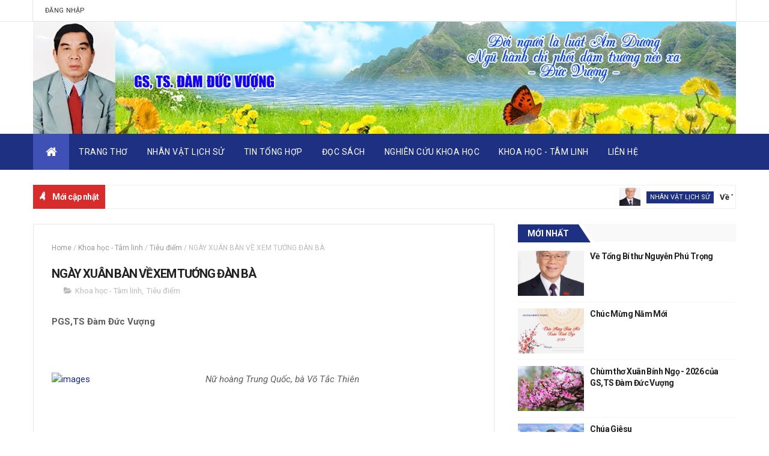

--- FILE ---
content_type: text/html; charset=UTF-8
request_url: https://www.damducvuong.com.vn/2017/01/ngay-xuan-ban-ve-xem-tuong-ba.html
body_size: 51619
content:
<!DOCTYPE html>
<html class='v2' dir='ltr' xmlns='http://www.w3.org/1999/xhtml' xmlns:b='http://www.google.com/2005/gml/b' xmlns:data='http://www.google.com/2005/gml/data' xmlns:expr='http://www.google.com/2005/gml/expr'>
<head>
<link href='https://www.blogger.com/static/v1/widgets/335934321-css_bundle_v2.css' rel='stylesheet' type='text/css'/>
<meta content='width=device-width, initial-scale=1, maximum-scale=1' name='viewport'/>
<link href="//fonts.googleapis.com/css?family=Roboto:400,700,400italic" media="all" rel="stylesheet" type="text/css">
<link href='//maxcdn.bootstrapcdn.com/font-awesome/4.5.0/css/font-awesome.min.css' rel='stylesheet'/>
<meta content='text/html; charset=UTF-8' http-equiv='Content-Type'/>
<meta content='blogger' name='generator'/>
<link href='https://www.damducvuong.com.vn/favicon.ico' rel='icon' type='image/x-icon'/>
<link href='https://www.damducvuong.com.vn/2017/01/ngay-xuan-ban-ve-xem-tuong-ba.html' rel='canonical'/>
<link rel="alternate" type="application/atom+xml" title="GS. TS Đàm Đức Vượng - Atom" href="https://www.damducvuong.com.vn/feeds/posts/default" />
<link rel="alternate" type="application/rss+xml" title="GS. TS Đàm Đức Vượng - RSS" href="https://www.damducvuong.com.vn/feeds/posts/default?alt=rss" />
<link rel="service.post" type="application/atom+xml" title="GS. TS Đàm Đức Vượng - Atom" href="https://www.blogger.com/feeds/3228536735486651737/posts/default" />

<link rel="alternate" type="application/atom+xml" title="GS. TS Đàm Đức Vượng - Atom" href="https://www.damducvuong.com.vn/feeds/5869775662025957945/comments/default" />
<!--Can't find substitution for tag [blog.ieCssRetrofitLinks]-->
<link href='http://damducvuong.com/wp-content/uploads/2017/01/images-1.jpeg' rel='image_src'/>
<meta content='https://www.damducvuong.com.vn/2017/01/ngay-xuan-ban-ve-xem-tuong-ba.html' property='og:url'/>
<meta content='NGÀY XUÂN BÀN VỀ XEM TƯỚNG ĐÀN BÀ' property='og:title'/>
<meta content='PGS,TS Đàm Đức Vượng                                                   Nữ hoàng Trung Quốc, bà Võ Tắc Thiên   Đàn bà rất coi trọng đến tướng...' property='og:description'/>
<meta content='https://lh3.googleusercontent.com/blogger_img_proxy/AEn0k_tsAm-Nhm1pR4K2U7hPx33LFr2KT3bkv_TJ1VyozGaHQakEdZDXozST8LW93saqnrLVT4gIHpBer1ZtLXt1sC6YYv1gHm1MXzJio5l6nxQeon8VMJ1Oy3ye3QMFY7KjC3nXKw=w1200-h630-p-k-no-nu' property='og:image'/>
<title>
NGÀY XUÂN BÀN VỀ XEM TƯỚNG ĐÀN BÀ - GS. TS Đàm Đức Vượng
</title>
<!-- Description and Keywords (start) -->
<meta content='đàm đức vượng' name='keywords'/>
<!-- Description and Keywords (end) -->
<meta content='NGÀY XUÂN BÀN VỀ XEM TƯỚNG ĐÀN BÀ' property='og:title'/>
<meta content='https://www.damducvuong.com.vn/2017/01/ngay-xuan-ban-ve-xem-tuong-ba.html' property='og:url'/>
<meta content='article' property='og:type'/>
<meta content='http://damducvuong.com/wp-content/uploads/2017/01/images-1.jpeg' property='og:image'/>
<meta content='GS. TS Đàm Đức Vượng' property='og:site_name'/>
<meta content='https://www.damducvuong.com.vn/' name='twitter:domain'/>
<meta content='NGÀY XUÂN BÀN VỀ XEM TƯỚNG ĐÀN BÀ' name='twitter:title'/>
<meta content='summary_large_image' name='twitter:card'/>
<meta content='http://damducvuong.com/wp-content/uploads/2017/01/images-1.jpeg' name='twitter:image'/>
<meta content='NGÀY XUÂN BÀN VỀ XEM TƯỚNG ĐÀN BÀ' name='twitter:title'/>
<style id='page-skin-1' type='text/css'><!--
/
-----------------------------------------------
Blogger Template Style
Name:        MagOne
Author :     http://www.themexpose.com
License:     Free Version
----------------------------------------------- */
/* Variable definitions
-----------------------
<Variable name="main.color" description="Main Theme Color" type="color" default="#088ff"/>
-----------------------
*/
/* Reset and More */
a,abbr,acronym,address,applet,b,big,blockquote,body,caption,center,cite,code,dd,del,dfn,div,dl,dt,em,fieldset,font,form,h1,h2,h3,h4,h5,h6,html,i,iframe,img,ins,kbd,label,legend,li,object,p,pre,q,s,samp,small,span,strike,strong,sub,sup,table,tbody,td,tfoot,th,thead,tr,tt,u,ul,var{padding:0;border:0;outline:0;vertical-align:baseline;background:0 0}
ins{text-decoration:underline}
del{text-decoration:line-through}
blockquote{font-style:italic;color:#888}
dl,ul{list-style-position:inside;font-weight:700;list-style:none}
ul li{list-style:none}
caption,th{text-align:center}
img{border:none;position:relative}
a,a:visited{text-decoration:none}
.clear{clear:both}
.section,.widget,.widget ul{margin:0;padding:0}
a{color:#1d3081}
a:hover{color:#1d3081}
:focus{outline:0}
a img{border:0}
brc{color:#bdbdbd}
.CSS_LIGHTBOX{z-index:999999!important}
.separator a{clear:none!important;float:none!important;margin-left:0!important;margin-right:0!important}
#navbar-iframe{display:none;height:0;visibility:hidden}
span.item-control,a.quickedit{display:none!important}
.archive .home-link,.index .home-link,.home-link{display:none!important}
*{outline:0;transition:all .3s ease;-webkit-transition:all .3s ease;-moz-transition:all .3s ease;-o-transition:all .3s ease}
:after,:before{transition:all .0s ease;-webkit-transition:all .0s ease;-moz-transition:all .0s ease;-o-transition:all .0s ease}
.status-msg-wrap{margin:0 auto 25px}
.status-msg-border{border:1px solid #eee;opacity:.7;border-radius:2px}
.status-msg-bg{background-color:#f8f8f8;opacity:1;filter:none}
.icon:before,.postags a:before{font-family:FontAwesome;font-weight:400;font-style:normal;line-height:1;padding-right:4px}
.feed-links{clear:both;display:none;line-height:2.5em}
/* Body */
body{background:#ffffff;font:normal normal 14px Roboto;color:#4f4f4f;word-wrap:break-word}
#outer-wrapper{max-width:100%;margin:25px auto 0;background-color:#FFF;}
.row{width:1170px}
h1, h2, h3, h4 {margin: 0;position: relative;}
#content-wrapper{margin:25px auto 5px;overflow:hidden}
#main-wrapper{float:left;overflow:hidden;width:67%;word-wrap:break-word}
#sidebar-wrapper{float:right;overflow:hidden;width:33%;padding-left:2%;box-sizing:border-box;word-wrap:break-word;padding-bottom:20px}
#main-wrapper #main {margin-right:2%;}
.post-tag,.featured-meta,#meta-post,.resumo span,.recent-author,.recent-date,.postags,.first-tag,.carousel-tag a,.category-gallery a,.related-tag,.item-text,.cmm-widget li span,.post-meta,.item article,.static_page article,.item-snippet,.comment-content,.FollowByEmail .widget-content:before{}
#topnav{width:100%;background-color:#fff;margin:0;    border-bottom: 1px solid rgba(0,0,0,0.1);
}
.tm-head{margin:0 auto;line-height:35px;overflow:hidden;border-left: 1px solid rgba(0,0,0,0.1);
border-right: 1px solid rgba(0,0,0,0.1);}
.tm-menu{float:left;    margin-left: 20px;}
#nav1 li{float:left;display:inline-block;height:35px;line-height:33px;margin-right:15px;padding:0}
#nav1 li a{    color: #2c2f34;font-size: 11px;font-weight: 400;letter-spacing: 0.3px;text-transform: uppercase;}
#nav1 li a:hover{color:#1d3081}
.selectnav{display:none;background-color:#1d3081;padding:2px 5px;box-sizing:border-box;border:0}
.social-area{float:right;    margin-right: 20px;}
.tm-head #social-top{position:relative;display:block;margin-right:0}
.tm-head #social-top ul{overflow:hidden}
.tm-head #social-top ul li{height:35px;line-height:35px;display:block;float:left;margin-left:5px;padding:0}
.tm-head #social-top ul li a{   display: block;float: left;color: #2c2f34;text-decoration: none;font-size: 14px;width: 22px;height: 35px;line-height: 35px;margin-top: 0;text-align:center;padding: 0;}
.tm-head #social-top ul li a:before{display:inline-block;font-family:FontAwesome;font-style:normal;font-weight:400;-webkit-font-smoothing:antialiased;-moz-osx-font-smoothing:grayscale}
.tm-head #social-top ul li a:hover{background-color:#1d3081;color:#fff}
#social-top .facebook:before{content:"\f09a"}
#social-top .twitter:before{content:"\f099"}
#social-top .gplus:before{content:"\f0d5"}
#social-top .rss:before{content:"\f09e"}
#social-top .youtube:before{content:"\f167"}
#social-top .skype:before{content:"\f17e"}
#social-top .stumbleupon:before{content:"\f1a4"}
#social-top .tumblr:before{content:"\f173"}
#social-top .vine:before{content:"\f1ca"}
#social-top .stack-overflow:before{content:"\f16c"}
#social-top .linkedin:before{content:"\f0e1"}
#social-top .dribbble:before{content:"\f17d"}
#social-top .soundcloud:before{content:"\f1be"}
#social-top .behance:before{content:"\f1b4"}
#social-top .digg:before{content:"\f1a6"}
#social-top .instagram:before{content:"\f16d"}
#social-top .pinterest:before{content:"\f0d2"}
#social-top .delicious:before{content:"\f1a5"}
#social-top .codepen:before{content:"\f1cb"}
.header-content{margin:0 auto;overflow:hidden;}
.Header h1{color:#222222;margin:0;font-size:44px;line-height:1.3em}
.header-ads{width:728px;max-width:100%;max-height:90px;float:right;margin:0}
#menu{display:none}
#main-nav{background-color:#1d3081;position:relative;width:100%;height:60px;font-size:14px;margin:0 auto;}
.header-menu{background-color:#1d3081;height:60px;margin:0 auto;position:relative;padding:0}
.is-sticky #main-nav{width:100%!important;max-width:100%;top:0;left:0;margin:0;z-index:999999;transition:all .0s ease;-webkit-transition:all .0s ease;-moz-transition:all .0s ease;-o-transition:all .0s ease}
.is-sticky{transition:all .0s ease;-webkit-transition:all .0s ease;-moz-transition:all .0s ease;-o-transition:all .0s ease}
li.li-home{background-color:#3F51B5;float:left;display:inline-block;padding:0!important;height:60px;width:60px;text-align:center;margin-bottom: -5px;}
li.li-home a{color:#ffffff;font-size:20px;line-height:60px;max-height:60px;padding: 0!important}
li.li-home:hover{background-color:#3F51B5}
li.li-home:hover a{color:#fff}
#main-nav ul li{position:relative;float:left;height:60px;box-sizing:border-box;padding:0;}
#main-nav ul li a{float:left;color:#ffffff;padding:0 16px;line-height:60px;text-transform:uppercase;font-weight:400;letter-spacing: 0.5px}
#main-nav ul li:hover{background-color:#3F51B5;border-color:#222222}
#main-nav ul li:hover a{color:#fff}
#main-nav ul li.has-children a{padding-right:28px}
#main-nav ul li.has-children a:after{content:"\f0d7";font-family:FontAwesome;position:absolute;top:0;right:14px}
#main-nav ul li ul{display:none;position:absolute;left:0;top:60px;z-index:100;background-color:#222222;border-top:0px;box-shadow:0 1px 3px rgba(40,35,40,0.05);transition:all .0s ease;-webkit-transition:all .0s ease;-moz-transition:all .0s ease;-o-transition:all .0s ease}
#main-nav ul li ul li{height:auto;margin-left:0;display:block;float:none;position:relative;overflow:hidden;line-height:normal;padding:0;border-right:0;border-bottom:1px solid #333333}
#main-nav ul li ul li:last-child{border-bottom:0}
#main-nav ul li ul li a{min-width:180px;color:#eee;font-size:12px;font-weight:400;text-transform:capitalize;height:38px;line-height:38px;overflow:hidden;box-sizing:border-box;padding:0 16px;margin-top:0;border:0;transition:all .3s ease!important;-webkit-transition:all .3s ease!important;-moz-transition:all .3s ease!important;-o-transition:all .3s ease!important}
#main-nav ul li ul li a:after{display:none}
#main-nav ul li ul li a:hover {background-color:#1d3081;color:#fff!important;padding-left:20px}
.is-sticky #main-nav{animation-name:slideInDown;animation-duration:.5s;animation-fill-mode:both}
@keyframes slideInDown {
from{-webkit-transform:translate3d(0,-100%,0);transform:translate3d(0,-100%,0);visibility:visible}
to{-webkit-transform:translate3d(0,0,0);transform:translate3d(0,0,0)}
}
.header-search{position:relative;float:right}
.header-search li{list-style:none}
.header-search a.search{background-color:#3F51B5;cursor:pointer;display:block;height:60px;text-align:center;position:relative;right:0;top:0;width:60px;font-size:14px;border-radius:0}
.header-search a.search:hover{background-color:#1d3081}
.header-search a.search:before{color:#EEEEEE;content:'\f002';font-family:FontAwesome;font-size:inherit;text-rendering:auto;-webkit-font-smoothing:antialiased;-moz-osx-font-smoothing:grayscale;line-height:60px}
.header-search a.search:hover:before,.header-search a.search.active:before{color:#fff}
.header-search a.search.active{background-color:#1d3081;border-left:0;border-radius:0}
.header-search a.search.active form{display:block}
.header-search a.search form{display:none;position:absolute;right:60px;top:0;z-index:2}
.header-search a.search form input{box-shadow:none;height:60px;padding:0 12px;width:160px;background-color:#3F51B5;color:#EEE;font-family:inherit;line-height:60px;margin-top:0;border-radius:0;border:0}
#main-nav .header-search li a{cursor:pointer;-webkit-transition:all .3s ease-out 0;-moz-transition:all .3s ease-out 0;transition:all .3s ease-out 0}
.ticker .title{    float: left;height: 40px;background-color: #d82b2b;font-size: 15px;color: #fff;line-height: 40px;font-weight: 400; overflow: hidden;padding: 0 10px;font-weight:600;font-size: 14px;letter-spacing: -.04em;}
div#FollowByEmail1 .widget-content {background: #ffffff;border: 1px solid rgba(0,0,0,0.1);border-radius: 2px;padding: 30px;}
.ticker .title .fa{margin-right:10px;transform:rotate(-30deg);-moz-transform:rotate(-30deg);-webkit-transform:rotate(-30deg);-ms-transform:rotate(-30deg);-o-transform:rotate(-30deg)}
.ticker .widget-content{height:40px;box-sizing:border-box;overflow:hidden;padding:0 4px;border:1px solid #eee}
.ticker .widget-content li{float:left;margin-left:30px;display:inline-block;height:38px;line-height:38px;padding:0}
.ticker .widget{height:40px;background-color:#ffffff;max-width:1170px;margin:20px auto;overflow:hidden}
.tk-thumb{float:left;margin:4px 10px 0 0}
.tk-img{position:relative;display:block;width:35px;height:30px;overflow:hidden}
.ticker .post-tag{display:inline-block;background-color:#1d3081;color:#fff;margin-right:10px;font-weight:400;height:18px;line-height:18px;padding:1px 6px;font-size:11px;text-transform:uppercase;position:relative;margin-top:10px;float:left}
.ticker .recent-title{font-size:13px;font-weight: 600;display:inline-block;line-height:15px}
.ticker .recent-title a{color:#222222}
.ticker .recent-title a:hover{color:#1d3081}
.tickercontainer,.tickercontainer .mask,ul.newsticker{-webkit-transition:all 0 linear;-moz-transition:all 0 linear;-o-transition:all 0 linear;transition:all 0 linear;list-style:none;margin:0}
.tickercontainer{margin:0;padding:0;overflow:hidden}
.tickercontainer .mask{position:relative;overflow:hidden}
.newsticker{position:relative;list-style-type:none;margin:0;padding:0}
ul.newsticker{-webkit-transition:all 0s linear;-moz-transition: all 0s linear;-o-transition:all 0s linear;transition:all 0s linear;position:relative;list-style-type:none;margin:0;padding:0}
.tickeroverlay-left{display:none}
.tickeroverlay-right{display:none}
.featured{position:relative;margin:0 auto}
.featured .widget-content ul{margin:20px 0 0!important;height:auto;overflow:hidden}
.featured h2{display:none;display:none}
.featured li{width:30%;height:197px;position:relative;float:right;padding:0;box-sizing:border-box;overflow:hidden}
.featured li:nth-child(4){margin-top:6px}
.featured li .featured-inner{position:relative;overflow:hidden}
.featured .rcp-thumb{width:100%;height:202px;position:relative;display:block;overflow:hidden}
.featured .rcp-title{font-size:16px;position:relative;margin-bottom:10px}
.featured .rcp-thumb:after{content:no-close-quote;position:absolute;left:0;bottom:0;width:100%;height:151px;background:url(https://blogger.googleusercontent.com/img/b/R29vZ2xl/AVvXsEgAOe2UIOAYe0CIJP196ujiaB_1NvPzlMO22Giq2TT_8DOdOWKD6F_E799onSJAuD-aU0KAmSvKOz8h860Aotz1k9KAtjG14kGxKxK4JL_Qn7hfpE_dyUtWb_PEXxLUllKa-I8UywlHJQo/s1600-r/metabg.png) repeat-x;opacity:.8}
.featured .post-panel{position:absolute;left:0;bottom:0;width:100%;padding:15px;z-index:2;box-sizing:border-box}
.featured li .featured-inner .featured-meta{font-size:12px;color:#ccc;font-weight:400}
.featured li:first-child,.featured li:nth-child(2){width:35%;height:400px;float:left;padding-right:6px}
.featured li:first-child .post-panel,.featured li:nth-child(2) .post-panel{padding:20px}
.featured li:first-child .rcp-thumb,.featured li:nth-child(2) .rcp-thumb{height:400px}
.featured li:first-child .rcp-title,.featured li:nth-child(2) .rcp-title{font-size:22px}
.featured .rcp-title a{color:#FFF;position:relative;   line-height: 1.2;font-weight: 600;letter-spacing: -.04em;}
.featured .post-tag{position:absolute;top:15px;left:15px;background-color:#1d3081;color:#fff;text-transform:uppercase;font-weight:400;z-index:5;height:20px;line-height:20px;padding:2px 8px;font-size:11px}
.featured{position:relative}
.featured li:nth-child(2) .post-tag{background-color:#ffa812}
.featured li:nth-child(3) .post-tag{background-color:#f56954}
.featured li:nth-child(4) .post-tag{background-color:#B565BE}
.featured li:nth-child(5) .post-tag{background-color:#FFC000}
.featured-overlay{position:absolute;left:0;top:0;z-index:1;width:100%;height:100%;background-color:rgba(40,35,40,0.05)}
.featured li:hover .featured-overlay{background-color:rgba(40,35,40,0.30)}
.recent-boxes{overflow:hidden;position:relative}
.box-sec{margin-right:2%}
.box-sec h2{display:none}
.recent-boxes .box-sec .widget:last-child{margin-bottom:20px}
a.more-link,a.posts-link{    background-color: #357ae8;float: right;height: 30px;line-height: 30px;padding: 0 10px;margin: 0;font-size: 10px;color: #fff;font-weight: 400;text-transform: uppercase;}
a.more-link:hover,a.posts-link:hover{background-color:#1d3081;color:#fff}
.box-title,.posts-title{height:30px;line-height:30px;background-color:#f9f9f9;position:relative;margin-bottom:15px}
.box-title h2.title,.posts-title h2{    position: relative;float: left;height: 27px;line-height: 27px;padding: 0;margin: 0;text-transform: uppercase;background-color:#1d3081!important;display: inline-block;padding: 2px 16px;margin: 0;font-size: 14px;font-weight: 600;}
.box-title h2.title a,.posts-title h2 a{color:#fff}
.box-title h2.title:before,.posts-title h2:before{left: 100%;
top: 0;
height: 0;
width: 7px;
position: absolute;
content: " ";
pointer-events: none;
margin-left: 0;
margin-top: 0;
border-bottom: 30px solid #fff;
border-right: 20px solid transparent;}
.box-title h2.title:after,.posts-title h2:after{left: 100%;
top: 0;
height: 0;
width: 0;
position: absolute;
content: " ";
pointer-events: none;
margin-left: 0;
margin-top: 0;
border-bottom:31px solid #1d3081;
border-right: 20px solid transparent;}
.recent-boxes .widget{margin-bottom:30px}
.boxes .bx-first .box-thumbnail{position:relative;width:100%;height:200px}
.boxes .bf-thumb{width:100%;height:200px;position:relative;display:block}
.box-thumbnail{overflow:hidden}
.boxes ul li .box-thumbnail{width:110px;height:75px;display:table-cell;vertical-align:middle}
.boxes ul li .box-image{width:110px;height:75px;position:relative;display:block}
.bx-first .box-thumbnail .first-tag{position:absolute;top:15px;left:15px;z-index:2}
.bx-first .box-thumbnail .first-tag a{background:#1d3081;color:#fff;text-transform:uppercase;height:20px;line-height:20px;display:inline-block;padding:0 6px;font-size:11px;font-weight:400;border-radius:2px}
.boxes ul li .recent-content{display:table-cell;padding-left:10px;padding-right:5px}
.boxes .recent-title a:hover{color:#1d3081}
.recent-boxes .feat,.recent-boxes .videos,.recent-boxes .gallery{width:100%;float:left}
.recent-boxes .carousel{position:relative;margin:0 0 30px!important;padding:0;overflow:visible;height:auto;display:block;clear:both}
.feat .bx-first .box-thumbnail,.feat .bf-thumb{height:363px}
.feat .bx-first{width:50%;position:relative;float:left;padding-right:1.4%;box-sizing:border-box;overflow:hidden;}
.feat .bx-item{width:100%;position:relative;overflow:hidden}
.feat .bx-first .bf-content,.column .bx-first .bf-content{position:absolute;bottom:0;width:100%;z-index:2;padding:15px;box-sizing:border-box}
.feat .bx-first .bf-content .recent-title a,.column .bx-first .bf-content .recent-title a{display: block;color: #fff;margin-bottom: 5px;-size: 20px;line-height: 1.4;font-weight: 600;letter-spacing: -.04em;}
.feat li .recent-content .recent-title{overflow:hidden;line-height:0;margin:0 0 2px;padding:0}
.feat li .recent-content .recent-title a{    color: #222222;line-height: 1.4;font-weight: 600;font-size: 14px;letter-spacing: -.04em;}
.boxes ul li .recent-content .recent-title a:hover{color:#1d3081}
.bx-first .bf-thumb:after{content:no-close-quote;position:absolute;left:0;bottom:0;width:100%;height:151px;background:url(https://blogger.googleusercontent.com/img/b/R29vZ2xl/AVvXsEgAOe2UIOAYe0CIJP196ujiaB_1NvPzlMO22Giq2TT_8DOdOWKD6F_E799onSJAuD-aU0KAmSvKOz8h860Aotz1k9KAtjG14kGxKxK4JL_Qn7hfpE_dyUtWb_PEXxLUllKa-I8UywlHJQo/s1600-r/metabg.png) repeat-x;opacity:.8}
.bf-content .recent-author,.bf-content .recent-date{color:#ccc}
.feat ul li{display:block;width:48.6%;float:right;padding-bottom:10px;margin-bottom:10px;padding-top:0;}
.feat ul li:last-child{border-bottom:0;padding-bottom:0;margin-bottom:0}
.recent-boxes .column{width:48.6%; }
.recent-boxes .columnleft{float:left}
.recent-boxes .columnright{float:right}
.column .bx-first{width:100%;position:relative;box-sizing:border-box;overflow:hidden;margin-bottom:10px}
.column ul li{display:block;margin-top:10px;padding:10px 0 0;}
.column ul li .recent-content .recent-title{overflow:hidden;line-height:0;margin:0 0 2px;padding:0}
.column ul li .recent-content .recent-title a{color:#222222;    display: block;margin-bottom: 3px;line-height: 1.4;font-weight: 600;;font-size: 14px;letter-spacing: -.04em;}
.img-overlay{position:absolute;left:0;top:0;z-index:1;width:100%;height:100%;background-color:rgba(40,35,40,0.05)}
.tk-thumb a:hover .img-overlay,.boxes ul li .box-image:hover .img-overlay,.boxes .bx-first:hover .img-overlay,.custom-widget .rcthumb:hover .img-overlay,.PopularPosts .item-thumbnail:hover a .img-overlay,.map-thumb:hover .img-overlay{background-color:rgba(40,35,40,0.3)}
.gallery ul li {width:33%;overflow:hidden;float:left;margin-right:.33%;display:inline-block;position:relative;padding:0;margin-bottom:10px}
.gallery ul li .box-image{width:100%;height:165px;display:block;    position: relative;}
.gallery ul li .box-image:after{content:no-close-quote;position:absolute;left:0;bottom:0;width:100%;height:150px;background:url(https://blogger.googleusercontent.com/img/b/R29vZ2xl/AVvXsEgAOe2UIOAYe0CIJP196ujiaB_1NvPzlMO22Giq2TT_8DOdOWKD6F_E799onSJAuD-aU0KAmSvKOz8h860Aotz1k9KAtjG14kGxKxK4JL_Qn7hfpE_dyUtWb_PEXxLUllKa-I8UywlHJQo/s1600-r/metabg.png) repeat-x;opacity:.8}
.gallery .recent-content{padding:10px;    height: 25px;overflow: hidden;}
.category-gallery {position:absolute;top:10px;right:10px;z-index:3;overflow:hidden;}
.category-gallery a:before{display:block;background-color:#1d3081;opacity: .5;color:#fff;height:18px;line-height:18px;padding:0 5px;font-size:10px;font-weight:400;text-transform:uppercase;border-radius:2px;transition: all .3s ease;}
.gallery .recent-title a,.videos .recent-title a{display: block;color: #333;font-weight: 600; font-size: 15px;letter-spacing: -.04em;}
.gallery .recent-author,.videos .recent-author{color:#ccc}
.videos ul{position:relative;overflow:hidden;}
.videos ul li{width:33.33%;float:left;box-sizing:border-box;margin:0;padding-right:5px;}
.videos ul li:last-child{padding-right:0px}
.videos ul li .videos-item{width:100%;position:relative;display:block;overflow:hidden;padding:0}
.videos .box-image{width: 100%;height: 170px;display: block;position:relative;margin:0;padding:0}
.videos .box-image:before{content:"\f04b";font-family:FontAwesome;line-height:25px;width:25px;height:25px;font-size:12px;color:#fff;text-align:center;background-color:RGBA(0,0,0,0.4);font-weight:400;position:absolute;top:8px;opacity:.5;right:7px;z-index:2;padding:0;border:2px solid #fff;border-radius:50%;transition:all .3s ease}
.videos li:hover .box-image:before,.gallery li:hover .category-gallery a:before{opacity:1}
.videos .box-image:after{content:no-close-quote;position:absolute;left:0;bottom:0;width:100%;height:150px;background:url(https://blogger.googleusercontent.com/img/b/R29vZ2xl/AVvXsEgAOe2UIOAYe0CIJP196ujiaB_1NvPzlMO22Giq2TT_8DOdOWKD6F_E799onSJAuD-aU0KAmSvKOz8h860Aotz1k9KAtjG14kGxKxK4JL_Qn7hfpE_dyUtWb_PEXxLUllKa-I8UywlHJQo/s1600-r/metabg.png) repeat-x;opacity:.8}
.videos .recent-content{position:absolute;bottom:0;width:100%;z-index:2;padding:10px;text-align:left;box-sizing:border-box}
.gallery-overlay,.videos-overlay{position:absolute;left:0;top:0;z-index:1;width:100%;height:100%;background-color:rgba(40,35,40,0.0)}
.gallery li:hover .gallery-overlay,.videos li:hover .videos-overlay{background:rgba(40,35,40,0.3)}
.owl-carousel .animated{-webkit-animation-duration:1000ms;animation-duration:1000ms;-webkit-animation-fill-mode:both;animation-fill-mode:both}
.owl-carousel .owl-animated-in{z-index:0}
.owl-carousel .owl-animated-out{z-index:1}
.owl-carousel .fadeOut{-webkit-animation-name:fadeOut;animation-name:fadeOut}
@-webkit-keyframes fadeOut {
0%{opacity:1}
100%{opacity:0}
}
@keyframes fadeOut {
0%{opacity:1}
100%{opacity:0}
}
.owl-height{-webkit-transition:height 500ms ease-in-out;-moz-transition:height 500ms ease-in-out;-ms-transition:height 500ms ease-in-out;-o-transition:height 500ms ease-in-out;transition:height 500ms ease-in-out}
.owl-carousel{display:none;width:100%;-webkit-tap-highlight-color:transparent;position:relative;z-index:1}
.owl-carousel .owl-stage{position:relative;-ms-touch-action:pan-Y}
.owl-carousel .owl-stage:after{content:".";display:block;clear:both;visibility:hidden;line-height:0;height:0}
.owl-carousel .owl-stage-outer{position:relative;overflow:hidden;-webkit-transform:translate3d(0px,0px,0px)}
.owl-carousel .owl-controls .owl-nav .owl-prev,.owl-carousel .owl-controls .owl-nav .owl-next,.owl-carousel .owl-controls .owl-dot{cursor:pointer;cursor:hand;-webkit-user-select:none;-khtml-user-select:none;-moz-user-select:none;-ms-user-select:none;user-select:none}
.owl-carousel.owl-loaded{display:block}
.owl-carousel.owl-loading{opacity:0;display:block}
.owl-carousel.owl-hidden{opacity:0}
.owl-carousel .owl-refresh .owl-item{display:none}
.owl-carousel .owl-item{position:relative;min-height:1px;float:left;-webkit-backface-visibility:hidden;-webkit-tap-highlight-color:transparent;-webkit-touch-callout:none;-webkit-user-select:none;-moz-user-select:none;-ms-user-select:none;user-select:none}
.owl-carousel .owl-item img{display:block;width:100%;-webkit-transform-style:preserve-3d}
.owl-carousel.owl-text-select-on .owl-item{-webkit-user-select:auto;-moz-user-select:auto;-ms-user-select:auto;user-select:auto}
.owl-carousel .owl-grab{cursor:move;cursor:-webkit-grab;cursor:-o-grab;cursor:-ms-grab;cursor:grab}
.owl-carousel.owl-rtl{direction:rtl}
.owl-carousel.owl-rtl .owl-item{float:right}
.no-js .owl-carousel{display:block}
.owl-prev,.owl-next{top:0;color:#fff;background-color:rgba(0,0,0,0.75);font-family:FontAwesome;position:absolute;z-index:1;display:block;padding:0;cursor:pointer;padding:0;text-align:center;overflow:hidden}
.owl-prev{left:0}
.owl-prev:before{content:"\f104"}
.owl-next{right:0}
.owl-next:before{content:"\f105"}
.owl-prev:hover,.owl-next:hover{background-color:#000}
.owl-dots{position:absolute;bottom:1px;width:33.33%;left:0;right:0;margin:auto;text-align:center}
.owl-dot{background:#fff;height:3px;width:10px;display:inline-block;margin:0 5px;-webkit-border-radius:2px;-moz-border-radius:2px;border-radius:2px;opacity:.6}
.owl-dot.active,.owl-dot:hover{background:#1d3081}
.main-carousel{height: 350px;overflow:hidden}
.main-carousel .owl-item{width:100%;}
.carousel-item{height: 350px;width:100%;position:relative;padding:0!important;display:block;overflow:hidden}
.carousel-item .box-image{height:350px;position:relative;width:100%;display:block}
.carousel-item .box-image:after{content:no-close-quote;position:absolute;left:0;bottom:0;width:100%;height:151px;background:url(https://blogger.googleusercontent.com/img/b/R29vZ2xl/AVvXsEgAOe2UIOAYe0CIJP196ujiaB_1NvPzlMO22Giq2TT_8DOdOWKD6F_E799onSJAuD-aU0KAmSvKOz8h860Aotz1k9KAtjG14kGxKxK4JL_Qn7hfpE_dyUtWb_PEXxLUllKa-I8UywlHJQo/s1600-r/metabg.png) repeat-x;opacity:.8}
.carousel-content{position:absolute;bottom:0;width:100%;z-index:2;box-sizing:border-box}
.carousel-item .carousel-content{padding:15px;text-align:left}
.carousel-item .recent-title{margin:10px 0 5px;font-size:19px;font-weight:400}
.carousel-item .recent-title a{    color: #fff;display: block;line-height: 1.4em;text-shadow: 0 0.5px 0.5px rgba(34,34,34,0.3);line-height: 1.4;font-weight: 600;
font-size: 18px;letter-spacing: -.04em;}
.carousel-item .recent-author,.carousel-item .recent-date{color:#ccc}
.carousel-tag a{display:inline-block;background-color:#1d3081;color:#fff;height:20px;line-height:20px;padding:0 6px;font-size:11px;text-transform:uppercase;border-radius:2px}
.carousel-overlay{position:absolute;left:0;top:0;z-index:1;width:100%;height:100%;background-color:rgba(40,35,40,0.05)}
.main-carousel .owl-item:hover .carousel-overlay {background-color:rgba(40,35,40,0.30)}
.main-carousel .owl-prev,.main-carousel .owl-next{margin-top:0px;width:40px;height:40px;font-size:25px;line-height:40px}
.main-carousel .owl-prev{left:-50px}
.main-carousel:hover .owl-prev{left:0}
.main-carousel .owl-next{right:-50px}
.main-carousel:hover .owl-next{right:0}
.main-carousel .owl-dots{bottom:10px}
.recent-author,.recent-date{color:#bdbdbd;font-size:12px;font-weight:400}
.recent-date:before,.featured-date:before{content:'\f133';font-family:fontawesome;color:#bbb;margin-right:5px}
.recent-author::before,.featured-author::before{content:'\f007';font-family:fontawesome;color:#bbb;margin-right:5px}
.recent-author,.featured-author{margin-right:10px}
.custom-widget li{overflow:hidden;border-bottom:1px solid #F5F5F5;padding:10px 0}
.custom-widget li:first-child{padding-top:0}
.custom-widget li:last-child{border-bottom:none}
.custom-widget .rcthumb{position:relative;float:left;margin:0!important;width:110px;height:75px;overflow:hidden;display:block;vertical-align:middle}
.custom-widget .post-panel{padding-left:10px;display:table-cell}
.custom-widget .rcp-title{overflow:hidden;line-height:0;margin:0 0 2px;padding:0}
.custom-widget .rcp-title a{color:#222222;line-height: 1.4;font-weight: 600;font-size: 14px;letter-spacing: -.04em;}
.custom-widget .rcp-title a:hover{color:#1d3081}
.cmm-widget li .cmm-avatar{position:relative;overflow:hidden;padding:0;width:55px;height:55px;float:left;margin:0 10px 0 0}
.cmm-widget li{background:none!important;clear:both;list-style:none;word-break:break-all;display:block;border-top:1px solid #F5F5F5;overflow:hidden;margin:0;padding:10px 0}
.cmm-widget li:first-child{padding-top:0;border-top:0}
.cmm-widget li:last-child{padding-bottom:0}
.cmm-widget li span{margin-top:4px;color:#bdbdbd;display:block;line-height:1.2em;text-transform:lowercase;font-size:12px;font-style:italic;font-weight:400}
.cmm-img{width:55px;height:55px;float:left;margin:0 10px 0 0}
.cmm-widget a{color:#222222;position:relative;font-size:13px;text-transform:capitalize;display:block;overflow:hidden;font-weight:400}
.cmm-widget a:hover{color:#1d3081}
.cmm-widget{list-style:none;padding:0}
.home-ad .widget{width:728px;max-height:90px;padding:0 2% 0 0;margin:0px auto 20px!important;max-width:100%;box-sizing:border-box}
#ads-content h2,#ads-home h2,#post-ads-footer h2{display:none!important}
.posts-title{margin-right:2%}
.post{display:block;overflow:hidden;word-wrap:break-word}
.index .post,.archive .post{margin:0 0 15px 0;padding-bottom:15px;border-bottom:1px solid #F5F5F5}
.index div.post-outer:last-child .post,.archive div.post-outer:last-child .post{border-bottom:0;padding-bottom:5px}
.block-image{position:relative;float:left;width:300px;height:190px;margin-right:20px}
.block-image .thumb{width:100%;height:190px;position:relative;display:block;z-index:2;overflow:hidden}
.block-image .thumb a{width:100%;height:190px;display:block}
.thumb-overlay{position:absolute;left:0;top:0;z-index:2;width:100%;height:100%;background-color:rgba(40,35,40,0.05)}
.block-image:hover .thumb a .thumb-overlay{background-color:rgba(40,35,40,0.30)}
.retitle h2{margin:8px 0;display:block}
.post h2 a,.post h2 a:visited,.post h2 strong{color:#222222;font-size:23px;line-height:1.4em;font-weight:600;text-decoration:none    font-weight: 600;font-size: 20px;
letter-spacing: -.04em;}
.post h2 a:hover{color:#1d3081}
.widget iframe,.widget img{max-width:100%}
.index .post-footer,.archive .post-footer{display:none!important}
.index .post h2,.archive .post h2{margin:0 0 10px;padding:0 10px 0 0;overflow:hidden}
.item .post,.static_page .post{padding:0;    background: #ffffff;border: 1px solid rgba(0,0,0,0.1);border-radius: 2px;padding: 30px;}
.date-header{display:block;overflow:hidden;font-weight:400;margin:0!important;padding:0}
#meta-post{font-size:13px;color:#bdbdbd;line-height:1.4em}
#meta-post a{color:#bdbdbd}
#meta-post a span:before{content:'\f007';font-family:fontawesome;color:#bbb;margin-right:5px}
#meta-post .timestamp-link{margin-left:10px}
#meta-post .timestamp-link abbr:before{content:'\f133';font-family:fontawesome;color:#bbb;margin-right:5px}
.resumo{margin-top:8px;font-size:13px;line-height:1.5em;color:#888}
.resumo span{display:block;margin-bottom:8px;padding-right:10px}
a.read-more{display:inline-block;margin-bottom:0;font-weight:400;text-align:left;vertical-align:middle;cursor:pointer;background-image:none;white-space:nowrap;line-height:25px;height:25px;color:#fff;background-color:#1d3081;border-radius:2px;font-size:13px;padding:0 10px;margin-top:3px;outline:none;border:none;overflow:hidden}
a.read-more:after{content:"\f101";font-family:FontAwesome;font-size:13px;margin-left:5px}
.post-meta{color:#bdbdbd;display:block;font-size:13px;font-weight:400;line-height:21px;margin:0;padding:0}
.hreview{display:none!important}
.postags{position:absolute;top:15px;left:15px;z-index:3}
.postags a{display:inline-block;background:#1d3081;color:#fff;margin:0;height:20px;line-height:20px;padding:0 6px;font-size:11px;text-transform:uppercase;border-radius:2px;display:none}
.postags a:first-child{display:inline-block}
.breadcrumbs a {color: #999999;}
.breadcrumbs {color: #bdbdbd;font-size: 12px;font-weight: 400;}
.item article,.static_page article{margin-top:15px}
.item .post-head,.static_page .post-head{margin:0 0 5px;position:relative;}
.item .post-title,.static_page .post-title{    color: #222222;position: relative;display: inline-block;top: 20px;margin-bottom: 20px;letter-spacing: -0.06em;word-spacing: -0.04em;
font-size: 20px;font-weight: 700;line-height: 1.3;}
.item .post-body,.static_page .post-body{width:100%;color:#5E5E5E;font-size:15px;line-height:1.5em;overflow:hidden}
.item .post-outer{padding:0}
.item .post-body img{max-width:100%}
.post-meta a{color:#bbb}
.post-timestamp{margin-left:0}
.label-head{margin-left:0}
.label-head a{padding-left:2px}
.label-head a:hover{color:#1d3081}
.post-meta .g-profile span:before{content:'\f007';font-family:fontawesome;color:#bbb;margin-right:5px}
.post-meta .post-timestamp{margin-left:10px}
.post-meta .post-timestamp .timestamp-link abbr:before{content:'\f133';font-family:fontawesome;color:#bbb;margin-right:5px}
.post-meta .label-head{margin-left:10px}
.post-meta .label-head:before{content:'\f07c';font-family:fontawesome;color:#bbb;margin-right:0}
.main .widget{margin:0}
.main .Blog{border-bottom-width:0}
.share-box{height:36px;position:relative;line-height:0;margin:20px 0;padding:0;border-bottom:2px solid #eee}
.share-title{height:36px;color:#222222;float:left;font-size:13px;font-weight:700;position:relative;line-height:36px;text-transform:uppercase;display:inline-block;padding:0;border-bottom:2px solid #222222}
.share-art{float:right;padding:0;padding-top:0;font-size:13px;font-weight:400;text-transform:capitalize;text-align:right}
.share-art a{height:25px;line-height:26px;color:#fff;padding:0 8px;margin-left:4px;border-radius:2px;display:inline-block;margin-right:0}
.share-art a:hover{color:#fff}
.share-art .fac-art i{padding-right:2px}
.share-art .fac-art{background:#3b5998}
.share-art .fac-art:hover{background:rgba(49,77,145,0.7)}
.share-art .twi-art{background:#00acee}
.share-art .twi-art:hover{background:rgba(7,190,237,0.7)}
.share-art .goo-art{background:#db4a39}
.share-art .goo-art:hover{background:rgba(221,75,56,0.7)}
.share-art .print-art{background:#CA2127}
.share-art .print-art:hover{background:rgba(202,33,39,0.7)}
.share-art .lin-art{background:#0077B5}
.share-art .lin-art:hover{background:rgba(0,119,181,0.7)}
#ads-footer{display:none}
.ad-post-footer .widget-content{width:728px;max-width:100%;margin:0 auto 17px!important;max-height:90px}
#related-posts{margin-bottom:20px}
.related-wrap{overflow:hidden;position:relative}
.related-wrap li{width:33.33%;height:160px;padding-right:5px;position:relative;overflow:hidden;float:left;display:inline-block;box-sizing:border-box;list-style:none}
.related-wrap li:nth-child(3n+3){padding-right:0px;}
.related-wrap li:nth-child(4),.related-wrap li:nth-child(5),.related-wrap li:nth-child(6){margin-top:10px}
.related-wrap li .related-img{width:100%;height:160px;position:relative;display:block}
.related-wrap li .related-img:after{content:no-close-quote;position:absolute;left:0;bottom:0;width:100%;height:150px;background:url(https://blogger.googleusercontent.com/img/b/R29vZ2xl/AVvXsEgAOe2UIOAYe0CIJP196ujiaB_1NvPzlMO22Giq2TT_8DOdOWKD6F_E799onSJAuD-aU0KAmSvKOz8h860Aotz1k9KAtjG14kGxKxK4JL_Qn7hfpE_dyUtWb_PEXxLUllKa-I8UywlHJQo/s1600-r/metabg.png) repeat-x;opacity:.8}
.related-overlay{position:absolute;left:0;top:0;z-index:1;width:100%;height:100%;background-color:rgba(40,35,40,0.05)}
.related-wrap li:hover .related-overlay{background-color:rgba(40,35,40,0.30)}
.related-content{position:absolute;bottom:0;padding:10px;width:100%;box-sizing:border-box;z-index:2}
.related-content .related-tag a{display:inline-block;background-color:#1d3081;color:#fff;height:18px;line-height:18px;padding:0 5px;margin:0;font-size:10px;font-weight:400;text-transform:uppercase;border-radius:2px}
.related-title a{    padding: 10px 0;color: #fff;display: block;text-shadow: 0 0.5px 0.5px rgba(34,34,34,0.3);line-height: 1.4;font-weight: 600;font-size: 14px;
letter-spacing: -.04em;}
.related-wrap .owl-dots{bottom:0}
.ticker .post-tag:hover,.featured .post-tag:hover,.carousel-tag a:hover,.bx-first .box-thumbnail .first-tag a:hover,.category-gallery a:hover:before,.post-readmore a:hover,.postags a:hover,a.read-more:hover,.related-tag a:hover{background:#222222}
.post-nav li{padding:0;display:inline-block;width:50%}
.post-nav li strong{display:block;padding:0 0 5px;font-weight:700;text-transform:uppercase;font-size:13px}
.post-nav li strong i{transition:all 0s ease;-webkit-transition:all 0s ease;-moz-transition:all 0s ease;-o-transition:all 0s ease}
ul.post-nav{background-color:#FFF;border-bottom:2px solid #EEE;border-top:2px solid #EEE;display:block;width:100%;overflow:hidden}
.post-nav li a{color:#222222;line-height:1.3em;display:block;padding:15px 0;transition:all 0s ease;-webkit-transition:all 0s ease;-moz-transition:all 0s ease;-o-transition:all 0s ease}
.post-nav li:hover a{opacity:.6}
ul.post-nav span{font-size:13px;font-weight:400}
.post-nav .previous{float:left;min-height:80px;border-right:1px solid #eee;box-sizing:border-box;padding-right:10px}
.post-nav .next{text-align:right;border-left:1px solid #eee;margin-left:-1px;padding-left:10px;box-sizing:border-box}
#blog-pager{clear:both;text-align:center;margin:0}
.index #blog-pager{display:block}
.index #blog-pager,.archive #blog-pager{padding:0 0 20px;text-align:left}
#blog-pager-newer-link a,#blog-pager-older-link a{display:block;float:left;margin-right:0;padding:0 12px;border:0;text-transform:uppercase;line-height:32px;font-weight:400;background-color:#222222;color:#fff;font-size:12px;border-radius:2px}
#blog-pager-newer-link a:hover,#blog-pager-older-link a:hover{background-color:#1d3081}
.showpageNum a,.showpage a,.showpagePoint{display:block;float:left;margin-right:6px;padding:0 12px;background:#222222;color:#fff;border:0;text-transform:uppercase;line-height:32px;font-weight:400;border-radius:2px}
.showpageNum a:hover,.showpage a:hover{background-color:#1d3081}
.showpageNum a i,.showpage a i{transition:all .0s ease;-webkit-transition:all .0s ease;-moz-transition:all .0s ease;-o-transition:all .0s ease}
.showpagePoint{background-color:#1d3081;color:#fff}
.showpageOf{display:none!important}
.blogger-tab{display:block}
.comments{clear:both;margin-top:10px;margin-bottom:0;color:#222222}
.comments h4{font-weight:400}
.comments .comments-content{padding:10px 0}
.comments .comments-content .comment{margin-bottom:0;padding-bottom:8px}
.comments .comments-content .comment:first-child{padding-top:0}
.facebook-tab,.fb_iframe_widget_fluid span,.fb_iframe_widget iframe{width:100%!important}
.comments .item-control{position:static}
.comments .avatar-image-container{float:left}
.comments .avatar-image-container,.comments .avatar-image-container img{height:35px;max-height:35px;width:35px;max-width:35px;border-radius:2px}
.comments .comment-block{padding:10px;box-shadow:none;border:1px solid #eee;border-radius:2px}
.comments .comment-block,.comments .comments-content .comment-replies{margin-left:47px;margin-top:0}
.comments .comments-content .inline-thread{padding:0}
.comments .comments-content .comment-header{font-size:14px;border-bottom:1px solid #eee;padding:0 0 3px}
.comments .comments-content .user{font-style:normal;font-weight:400}
.comments .comments-content .icon.blog-author{font-weight:400}
.comments .comments-content .comment-content{color:#5e5e5e;text-align:left;font-size:14px;line-height:1.4em}
.comments .comment .comment-actions a{margin-right:5px;padding:2px 5px;color:#222222;font-weight:400;background-color:#f5f5f5;font-size:10px}
.comments .comment .comment-actions a:hover{color:#fff;background-color:#1d3081;text-decoration:none}
.comments .comments-content .datetime{color:#999;margin-left:0;float:right;font-size:11px}
.comments .comments-content .comment-header a{color:inherit}
.comments .comments-content .comment-header a:hover{color:#1d3081}
.comments .comments-content .icon.blog-author:before{content:"\f007";font-size:12px;font-family:FontAwesome}
.comments .thread-toggle{margin-bottom:4px}
.comments .comments-content .comment-thread{margin:4px 0}
.comments .continue a{padding:0;padding-top:10px;padding-left:47px;font-weight:400}
.comments .comments-content .loadmore.loaded{margin:0;padding:0}
.comments .comment-replybox-thread{margin:0}
iframe.blogger-iframe-colorize,iframe.blogger-comment-from-post{height:283px!important}
.comments-tabs.simpleTab .tab-content{background-color:transparent;padding:0;margin-top:0px}
.comments-tabs.simpleTab .tab-content .tab-blogger{margin-top:15px}
.comments-tabs.simpleTab{border:0;margin:20px 0;padding:0}
.comments-tabs-header{height:32px;background-color:#222222;position:relative;line-height:32px;margin:0;padding:0}
.comments-tabs-header h3{position:relative;display:block;color:#eee;float:left;height:32px;font-size:13px;font-weight:700;line-height:32px;text-transform:uppercase}
.comments-tabs-header h3:before{content:"\f086";width:32px;height:32px;float:left;background-color:#1d3081;font-family:FontAwesome;color:#fff;font-weight:400;text-align:center;margin-right:10px}
.comments-tabs.simpleTab .tab-wrapper li a{height:32px;background-color:#333333;color:#eee;font-size:12px;font-weight:400;text-transform:uppercase;line-height:32px;margin:0;padding:0 10px}
.comments-tabs.simpleTab .tab-wrapper li a.activeTab{background-color:#1d3081}
.comments-tabs.simpleTab .tab-wrapper{float:right;text-align:right}
.comments-tabs.simpleTab .tab-wrapper li{margin-left:0}
.simpleTab .tab-wrapper li{display:inline-block;margin:0;padding:0}
.simpleTab .tab-wrapper li a{background-color:#333333;color:#FFF;padding:10px 25px;display:block}
.simpleTab .tab-wrapper li:before{content:'';display:none}
.simpleTab{margin:10px 0}
.simpleTab .tab-content{padding:15px;background-color:#f8f8f8}
.simpleTab .tab-wrapper li a.activeTab{background-color:#1d3081;color:#fff}
.simpleTab *{transition:all 0s ease;-webkit-transition:all 0s ease;-moz-transition:all 0s ease;-o-transition:all 0s ease}
.simpleTab.side .tab-wrapper{float:left;width:30%;margin:0!important;padding:0!important;transition:all 0s ease;-webkit-transition:all 0s ease;-moz-transition:all 0s ease;-o-transition:all 0s ease}
.simpleTab .tab-wrapper{padding:0!important;margin:0!important}
.simpleTab.side .tab-content{float:left;width:70%;box-sizing:border-box;transition:all 0s ease;-webkit-transition:all 0s ease;-moz-transition:all 0s ease;-o-transition:all 0s ease}
.simpleTab.side .tab-wrapper li{width:100%;display:block;text-align:center}
.simpleTab.side .tab-wrapper li a{padding:15px 0}
.simpleTab.side{overflow:hidden}
.post-body h1,.post-body h2,.post-body h3,.post-body h4,.post-body h5,.post-body h6{margin-bottom:15px}
blockquote{background: #fcfcfc;border-left:3px solid #1d3081;margin-left:0;padding:10px 15px}
blockquote:before{content:'\f10d';display:inline-block;font-family:FontAwesome;font-style:normal;font-weight:400;line-height:1;-webkit-font-smoothing:antialiased;-moz-osx-font-smoothing:grayscale;margin-right:10px;color:#999}
blockquote:after{content:'\f10e';display:inline-block;font-family:FontAwesome;font-style:normal;font-weight:400;line-height:1;-webkit-font-smoothing:antialiased;-moz-osx-font-smoothing:grayscale;margin-left:10px;color:#999}
.firstcharacter{float:left;color:#1d3081;font-family:Georgia;font-size:75px;line-height:60px;padding-top:4px;padding-right:8px;padding-left:3px;}
.widget .post-body ul,.widget .post-body ol{line-height:1.5;font-weight:400}
.widget .post-body li{margin:5px 0;padding:0;line-height:1.5}
.post-body ul li:before{content:"\f105";margin-right:5px;font-family:fontawesome}
#sidebar-wrapper .widget{    margin-bottom: 20px;
overflow: hidden;
background: #ffffff;
}
.sidebar h2, .sidebar2 h2, .tab h2 {
color: #666;
text-transform: uppercase;
margin: 0 0 0 0;
padding: 0;
position: relative;
margin-bottom: 15px;
background: #f9f9f9;
position: relative;
height:30px;
}
.sidebar h2 span, .sidebar2 h2 span {
color: #fff;
position: relative;
background-color: #1d3081!important;
display: inline-block;
padding: 0px 16px;
margin: 0;
font-size: 14px;
font-weight: 600;
line-height: 31px;
height: 30px;
}
#sidebar-wrapper h2 span:before {
left: 100%;
top: 0;
height: 0;
width: 7px;
position: absolute;
content: " ";
pointer-events: none;
margin-left: 0;
margin-top: 0;
border-bottom: 30px solid #fff;
border-right: 20px solid transparent;
}
#sidebar-wrapper h2 span:after {
left: 100%;
top: 0;
height: 0;
width: 0;
position: absolute;
content: " ";
pointer-events: none;
margin-left: 0;
margin-top: 0;
border-bottom: 30px solid #1d3081;
border-right: 20px solid transparent;
}
.sidebar ul{list-style:none}
.sidebar .widget-content{margin:0}
.social-counter{margin:0;padding:0;overflow:hidden}
.social-counter ul{margin:0;padding:0}
.social-counter ul li{width:43%;float:left;text-align:left;margin:0 0 5px;padding:0 0 5px;position:relative;    position: relative;
border: 1px solid #f5f5f5;
padding: 10px;}
.social-counter ul li:nth-child(2),.social-counter ul li:nth-child(4),.social-counter ul li:nth-child(6),.social-counter ul li:nth-child(8){float:right}
.social-counter ul li a{margin:0;padding:0}
.item-icon{float:left;position:relative;text-align:center;vertical-align:middle;color:#fff;margin:0;display:inline-block;width:36px;height:36px;line-height:36px;font-size:20px;border-radius:2px}
.hide-count{display:none}
.item-count{display:inline-block;color:#333;font-weight:700;font-size:14px;line-height:36px;float:left;padding-left:10px}
.item-text{float:right;display:inline-block;color:#666666;font-size:12px;line-height:36px;font-weight:400}
.item-social.facebook .item-icon{background-color:#5271b3}
.item-social.twitter .item-icon{background-color:#49aff8}
.item-social.gplus .item-icon{background-color:#cb2027}
.item-social.rss .item-icon{background-color:#FFC200}
.item-social.youtube .item-icon{background-color:#eb1a21}
.item-social.dribbble .item-icon{background-color:#ea4c89}
.item-social.instagram .item-icon{background-color:#4E729A}
.item-social.pinterest .item-icon{background-color:#cb2027}
.item-social.facebook .item-icon:before{content:"\f09a"}
.item-social.twitter .item-icon:before{content:"\f099"}
.item-social.gplus .item-icon:before{content:"\f0d5"}
.item-social.rss .item-icon:before{content:"\f09e"}
.item-social.youtube .item-icon:before{content:"\f16a"}
.item-social.instagram .item-icon:before{content:"\f16d"}
.item-social.dribbble .item-icon:before{content:"\f17d"}
.item-social.pinterest .item-icon:before{content:"\f0d2"}
.social-counter ul li:hover .item-icon{background-color:#222222}
.social-counter ul li:hover .item-text{color:#1d3081}
.menu-tab li a,.sidetabs .section {transition:all 0s ease;-webkit-transition:all 0s ease;-moz-transition:all 0s ease;-o-transition:all 0s ease;-ms-transition:all 0s ease}
.menu-tab{overflow:hidden;clear:both;padding:0;margin:0 0 10px}
.sidetabs .widget h2{display:none}
.menu-tab li{width:50%;float:left;display:inline-block;padding:0}
.menu-tab li a{height:32px;text-align:center;padding:0;font-weight:700;display:block;color:#EEE;background-color:#222222;font-size:11px;line-height:36px;letter-spacing:.5px;text-transform:uppercase}
.menu-tab li.active a{color:#FFF;background-color:#1d3081}
.menu-tab li{display:none}
.hide-tab{display:inline-block!important}
.list-label-widget-content li{display:block;padding:8px 0;border-bottom:1px solid #F5F5F5;position:relative}
.list-label-widget-content li:first-child{padding:0 0 8px}
.list-label-widget-content li:last-child{padding-bottom:0;border-bottom:0}
.list-label-widget-content li a:before{content:'\203a';position:absolute;left:0px;top:2px;font-size:22px;color:#222222}
.list-label-widget-content li:first-child a:before{top:-7px}
.list-label-widget-content li a{color:#222222;font-size:11px;padding-left: 15px;font-weight:400;text-transform:uppercase}
.list-label-widget-content li a:hover{color:#1d3081}
.list-label-widget-content li span:last-child{color:#999;font-size:11px;font-weight:700;position:absolute;top:8px;right:0}
.list-label-widget-content li:first-child span:last-child{top:2px}
.cloud-label-widget-content{text-align:left}
.cloud-label-widget-content .label-count{background:#1d3081;color:#fff!important;margin-left:-3px;padding-right:3px;white-space:nowrap;border-radius: 2px;padding: 1px 4px !important;font-size: 12px !important;margin-right: 5px;}
.cloud-label-widget-content .label-size{background:#f5f5f5;display:block;float:left;font-size:11px;margin:0 5px 5px 0}
.cloud-label-widget-content .label-size a,.cloud-label-widget-content .label-size span{height: 18px !important;color:#222222;display:inline-block;font-size:12px;font-weight:500!important;padding:6px 8px}
.cloud-label-widget-content .label-size a{padding:6px 10px}
.cloud-label-widget-content .label-size a:hover{color:#fff!important}
.cloud-label-widget-content .label-size,.cloud-label-widget-content .label-count{height:30px!important;line-height:19px!important;border-radius:2px}
.cloud-label-widget-content .label-size:hover{background:#1d3081;color:#fff!important}
.cloud-label-widget-content .label-size:hover a{color:#fff!important}
.cloud-label-widget-content .label-size:hover span{background:#222222;color:#fff!important;cursor:pointer}
.cloud-label-widget-content .label-size-1,.label-size-2,.label-size-3,.label-size-4,.label-size-5{font-size:100%;opacity:10}
.label-size-1,.label-size-2{opacity:100}
.FollowByEmail td{width:100%;float:left;box-sizing:border-box}
.FollowByEmail .follow-by-email-inner .follow-by-email-submit{margin-left:0;width:100%;border-radius:0;height:30px;font-size:11px;color:#fff;background-color:#1d3081;font-family: inherit;text-transform:uppercase;letter-spacing:1px}
.FollowByEmail .follow-by-email-inner .follow-by-email-submit:hover{background-color:#222222;}
.FollowByEmail .follow-by-email-inner .follow-by-email-address{padding-left:10px;height:30px;border:1px solid #F5F5F5;margin-bottom:5px;box-sizing:border-box;font-size:12px;}
.FollowByEmail .follow-by-email-inner .follow-by-email-address:focus{border:1px solid #F5F5F5}
.FollowByEmail .widget-content:before{content:"Subscribe to our mailing list to get the new updates!";    display: block;
padding: 0 2px;
letter-spacing: -.04em;
font-size: 28px;
line-height: 1.2;
color: #2c2f34;
margin-bottom: 10px;
font-weight: 600;
text-align: center;}
.flickr_widget .flickr_badge_image{float:left;margin-bottom:5px;margin-right:10px;overflow:hidden;display:inline-block}
.flickr_widget .flickr_badge_image:nth-of-type(4),.flickr_widget .flickr_badge_image:nth-of-type(8),.flickr_widget .flickr_badge_image:nth-of-type(12){margin-right:0}
.flickr_widget .flickr_badge_image img{max-width:67px;height:auto}
.flickr_widget .flickr_badge_image img:hover{opacity:.5}
#ArchiveList select{border:1px solid #F5F5F5;padding:6px 8px;width:100%;cursor:pointer;font-size:12px;color:#222222}
.PopularPosts .item-thumbnail{margin:0 10px 0 0 !important;width:80px;height:60px;float:left;overflow:hidden}
.PopularPosts .item-thumbnail a{position:relative;display:block;overflow:hidden;line-height:0}
.PopularPosts ul li img{padding:0;width:80px;height:60px}
.PopularPosts .widget-content ul li{overflow:hidden;border-top:1px solid #F5F5F5;padding:10px 0}
.sidebar .PopularPosts .widget-content ul li:first-child,.sidebar .custom-widget li:first-child{padding-top:0;border-top:0}
.sidebar .PopularPosts .widget-content ul li:last-child,.sidebar .custom-widget li:last-child{padding-bottom:0}
.PopularPosts ul li a{color:#222222;    line-height: 1.4;
font-weight: 600;
font-size: 14px;
letter-spacing: -.04em;}
.PopularPosts ul li a:hover{color:#1d3081}
.PopularPosts .item-title{margin:0;padding:0;line-height:0}
.item-snippet{font-size:12px;padding-top:3px;font-weight:400;color:#999}
#footer-wrapper{background-color:#1f2024}
#footer{overflow:hidden;margin:0 auto;padding:20px 0}
.sect-left{display:inline-block;float:left;width:32%;margin-right:2%}
.sect-left:nth-child(3){margin-right:0}
.sect-left .widget{padding:15px 0 20px}
.sect-left .widget:nth-of-type(2){padding-top:0}
.sect-left .widget .title-wrap{height:32px;position:relative;line-height:0;margin:0 0 10px;padding:0;border-bottom:4px solid #333333}
.sect-left .widget h2{position:relative;display:inline-block;color:#EEE;font-size:13px;height:32px;line-height:32px;text-transform:uppercase;font-weight:700;letter-spacing:.5px;padding:0}
.sect-left .widget .title-wrap h2{border-bottom:4px solid #1d3081}
.sect-left .custom-widget .rcp-title a,.sect-left .PopularPosts ul li a{color:#fff}
.sect-left .recent-date{color:#999999}
.sect-left .custom-widget li{overflow:hidden;border-top:1px solid #333333;border-bottom:0;padding:10px 0}
.sect-left .PopularPosts .widget-content ul li{border-top:1px solid #333333}
.sect-left .PopularPosts .widget-content ul li:first-child{padding-top:0;border-top:0}
.sect-left .PopularPosts .widget-content ul li:first-child,.sect-left .custom-widget li:first-child{padding-top:0;border-top:0}
.sect-left .custom-widget .rcp-title a:hover,.sect-left .PopularPosts ul li a:hover{color:#1d3081}
.sect-left .FollowByEmail .widget-content:before{color:#EEEEEE;margin-top:5px}
.sect-left .FollowByEmail .follow-by-email-inner .follow-by-email-submit{background-color:#333333;color:#EEEEEE}
.sect-left .FollowByEmail .follow-by-email-inner .follow-by-email-submit:hover{background-color:#1d3081}
.sect-left #ArchiveList select{border:1px solid #333333;background:#333333;color:#EEEEEE}
.sect-left #ArchiveList select option{color:#EEEEEE}
.sect-left .cloud-label-widget-content .label-size {background:#333333}
.sect-left .cloud-label-widget-content .label-size:hover{background:#1d3081}
.sect-left .cloud-label-widget-content .label-size a{color:#EEEEEE}
.sect-left .list-label-widget-content li{border-bottom:0;border-top:1px solid #333333}
.sect-left .list-label-widget-content li:first-child{border-top:0;padding-top:0}
.sect-left .list-label-widget-content li a,.sect-left .list-label-widget-content li a:before{color: #EEEEEE}
.sect-left .list-label-widget-content li a:hover{color:#1d3081}
.sect-left .list-label-widget-content li:first-child a:before{top: -6px}
.footer-wrapper{background-color:RGBA(0, 0, 0, 0.2);color:#eee;display:block;padding:15px 0 13px;width:100%;overflow:hidden}
.footer-wrapper .footer-sec{margin:0 auto}
.footer-wrapper .copyright{font-size:12px}
.footer-wrapper .copyright a{color:#fff;font-weight:400;letter-spacing: 0.3px;}
.footer-wrapper .copyright a:hover{color:#1d3081}
.footer-wrapper .social-footer,.footer-wrapper #social-footer{float:right;position:relative;display:inline-block;margin:0;}
.footer-wrapper .native-opt{display: inline-block;float: right;}
.footer-wrapper .social-footer ul{overflow:hidden}
.footer-wrapper .social-footer li{display:block;float:left;margin-left:5px;padding:0}
.footer-wrapper .social-footer li a{display:block;background-color:#333333;float:left;text-decoration:none;color:#EEE;font-size:13px;padding:0;width:22px;height:22px;text-align:center;line-height:21px;border-radius:2px}
.footer-wrapper .social-footer li a:hover{background-color:#1d3081;color:#fff;}
.footer-wrapper .social-footer li a:before{display:inline-block;font-family:FontAwesome;font-style:normal;font-weight:400;-webkit-font-smoothing:antialiased;-moz-osx-font-smoothing:grayscale}
.social-footer .facebook:before{content:"\f09a"}
.social-footer .twitter:before{content:"\f099"}
.social-footer .gplus:before{content:"\f0d5"}
.social-footer .rss:before{content:"\f09e"}
.social-footer .youtube:before{content:"\f167"}
.social-footer .skype:before{content:"\f17e"}
.social-footer .stumbleupon:before{content:"\f1a4"}
.social-footer .tumblr:before{content:"\f173"}
.social-footer .vine:before{content:"\f1ca"}
.social-footer .stack-overflow:before{content:"\f16c"}
.social-footer .linkedin:before{content:"\f0e1"}
.social-footer .dribbble:before{content:"\f17d"}
.social-footer .soundcloud:before{content:"\f1be"}
.social-footer .behance:before{content:"\f1b4"}
.social-footer .digg:before{content:"\f1a6"}
.social-footer .instagram:before{content:"\f16d"}
.social-footer .pinterest:before{content:"\f0d2"}
.social-footer .delicious:before{content:"\f1a5"}
.social-footer .codepen:before{content:"\f1cb"}
.pop-sec{position:fixed;top:50%;margin-top:-175px;left:50%;max-width:300px;width:90%;margin-left:-150px;background-color:#FFF;height:350px;z-index:99999;display:none;-webkit-transform:scale(0);-moz-transform:scale(0);transform:scale(0);transition:all .5s ease;-webkit-transition:all .2s ease;-moz-transition:all .2s ease;-o-transition:all .2s ease}
.pop-close{position:absolute;top:0;right:0;background-color:#1d3081;color:#FFF;height:25px;width:25px;text-align:center;border-radius:0;line-height:25px;font-size:10px}
.pop-close:hover{opacity:.8;color:#fff}
.pop-sec .widget{padding:0 20px}
.pop-sec h2{background-color:#222222;color:#eee;font-size:13px;padding:0 10px;font-weight:400;height:25px;line-height:25px;margin-left:-20px;margin-right:-20px;text-transform:uppercase}
.pop-sec .contact-form-cross{display:none}
.pop-sec.pop-show{-webkit-transform:scale(1);-moz-transform:scale(1);transform:scale(1)}
#outer-wrapper.pop-active{transition:all 0s ease;-webkit-transition:all 0s ease;-moz-transition:all 0s ease;-o-transition:all 0s ease}
#outer-wrapper.pop-active:before{content:'';position:absolute;top:0;left:0;width:100%;height:100%;background-color:rgba(0,0,0,0.69);z-index:999;transition:all 0s ease;-webkit-transition:all 0s ease;-moz-transition:all 0s ease;-o-transition:all 0s ease}
.error_page #main-wrapper{width:100%!important;margin:0!important}
.error_page #sidebar-wrapper,.error_page .status-msg-wrap{display:none}
#error-wrap{color:#222222;text-align:center;padding:60px 0 80px}
.error-item{font-size:160px;line-height:1;margin-bottom:20px}
#error-wrap h2{font-size:25px;padding:20px 0 10px}
#error-wrap .homepage{padding-top:10px;display:block}
#error-wrap .homepage i{font-size:20px}
#error-wrap .homepage:hover{text-decoration:underline}
.img-anime .recent-boxes .box-image,.img-anime .recent-boxes .bf-thumb,.img-anime .custom-widget .rcthumb,.img-anime .PopularPosts img,.img-anime .home .block-image .thumb a,.img-anime .tc-thumb a,.img-anime .related-thumb a,.img-anime .PopularPosts .item-thumbnail a{opacity:0;transition:all 0s ease;-webkit-transition:all 0s ease;-moz-transition:all 0s ease;-o-transition:all 0s ease}
.img-anime .img-effect,.img-anime .recent-boxes .box-image.img-effect,.img-anime .recent-boxes .bf-thumb.img-effect,.img-anime .custom-widget .rcthumb.img-effect,.img-anime .PopularPosts img.img-effect,.img-anime .block-image .thumb a.img-effect,.img-anime .tc-thumb a.img-effect,.img-anime .related-thumb a.img-effect,.img-anime .PopularPosts .item-thumbnail a.img-effect{opacity:1;transition:all .8s ease;-webkit-transition:all .8s ease;-moz-transition:all .8s ease;-o-transition:all .8s ease}
/*---- Label Icons CSS ----*/
a.Video:before {content:"\f144"}
a.Car:before {content:"\f1b9"}
a.Business:before {content:"\f0b1"}
a.People:before {content:"\f183"}
a.Nature:before {content:"\f06c"}
a.Fashion:before {content:"\f0c4"}
a.Gallery:before {content:"\f03e"}
a.Technology:before {content:"\f1e6"}
a.Learn:before, a.Culture:before {content:"\f02d"}
a.Music:before {content:"\f001"}
a.Sports:before {content:"\f091"}
a.Children:before {content:"\f1ae"}
a.Photography:before {content:"\f030"}
a.Beauty:before {content:"\f004"}
img{height:auto;max-width:100%}
--></style>
<style type='text/css'>
/*----Responsive Design----*/
@media screen and (max-width: 1110px) {
.row{max-width:96%}
#main-nav{max-width:96%!important;background:transparent;position:relative!important;margin:0 auto!important}
.is-sticky #main-nav{animation-name:none;animation-duration:0s}
.header-menu.row{max-width:100%}
.ticker .widget{max-width:96%}
@media screen and (max-width: 980px) {
#header-blog,.header-content{height:auto}
.header-logo img{margin:0 auto}
.header-ads{float:none;margin:0 auto;display:block}
#main-wrapper{float:none;overflow:hidden;width:100%}
.recent-boxes .box-sec{margin-right:0}
.posts-title{margin-right:0}
#main-wrapper #main{margin-right:0}
#sidebar-wrapper{width:100%;margin:10px auto;float:none;padding-left:0}
#footer{padding:20px 0}
.sect-left{width:100%;margin-right:0}
.sect-left .widget{padding:10px} 
}
@media screen and (max-width: 880px) {
#nav1,#menu-main-nav{display:none}
.selectnav{display:block;color:#fff}
.tm-menu{float:left;width:20%}
.tm-menu .selectnav{padding:0 5px;height:22px!important;line-height:22px;margin-top:4px;width:100%;border-radius:2px!important}
.header-menu #menu .selectnav{padding:0 20px!important;font-size:16px;height:60px;line-height:60px;margin-left:10px;float:left;border-radius:0!important}
}
@media screen and (max-width: 800px) {
.featured li:first-child,.featured li:nth-child(2){width:50%;padding-right:5px}
.featured li:nth-child(2){padding-left:5px;padding-right:0}
.featured li:first-child,.featured li:nth-child(2),.featured li:first-child .rcp-thumb,.featured li:nth-child(2) .rcp-thumb{height:250px}
.featured li{width:50%;float:left;padding-right:5px}
.featured li:nth-child(3){margin-top:10px}
.featured li:nth-child(4){padding-left:5px;padding-right:0}
}
@media screen and (max-width: 700px) {
#ticker{display:none}
.feat .bx-first .box-thumbnail,.feat .bf-thumb,.boxes .bx-first .box-thumbnail,.boxes .bf-thumb{height:250px}
.feat .bx-first{width:100%;margin-bottom:0;padding-right:0;border-right:0}
.feat ul li{width:100%;float:left;margin-top:10px;margin-bottom:0;padding-top:10px;padding-bottom:0;border-top:1px solid #F5F5F5;border-bottom:0}
.recent-boxes .column{width:100%}
.home-ad .widget{padding:0}
.block-image{width:100%;height:250px;margin-right:0}
.block-image .thumb,.block-image .thumb a{height:250px}
.index .post article,.archive .post article{overflow:hidden;position:relative;float:left;margin-top:10px}
.footer-wrapper .footer-sec{text-align:center}
.footer-wrapper .social-footer,.footer-wrapper #social-footer{float:none;padding-bottom:5px}
.footer-wrapper .copyright{font-size:12px;display:block;text-align:center}
.tm-head{display:none;}
#main-nav, .header-menu, li.li-home, .header-menu #menu .selectnav, .header-search a.search{height:50px;line-height:50px;}
}
@media screen and (max-width: 600px) {
.featured li:first-child,.featured li:nth-child(2){width:100%;padding-right:0}
.featured li:nth-child(2){padding-left:0;margin-top:10px}
.featured li{width:100%;padding-right:0}
.featured li:nth-child(4){padding-left:0}
.videos ul li{width:100%;margin:0 0 10px}
.videos ul li:last-child{margin:0}
.videos .box-image{height:180px}
.gallery ul li{width:49%;margin-right:1%;margin-bottom:10px}
.gallery ul li:nth-child(4){margin-bottom:10px}
.related-wrap li{width:100%;height:180px;margin-bottom:10px}
.related-wrap li:last-child{margin-bottom:0}
.related-wrap li .related-img{height:180px}
}
@media screen and (max-width: 440px) { 
.featured li:first-child,.featured li:nth-child(2),.featured li:first-child .rcp-thumb,.featured li:nth-child(2) .rcp-thumb,.block-image,.block-image .thumb,.block-image .thumb a,.feat .bx-first .box-thumbnail,.feat .bf-thumb,.boxes .bx-first .box-thumbnail,.boxes .bf-thumb,.main-carousel,.carousel-item,.carousel-item .box-image{height:200px}
.featured li:first-child .rcp-title,.featured li:nth-child(2) .rcp-title,.post h2 a,.post h2 a:visited,.post h2 strong,.item .post-title,.static_page .post-title{font-size:19px}
.resp_del2,.resp_del3, .header-search{display:none}
#content-wrapper {margin: 5px auto 5px;}
      .recent-boxes .carousel{margin: 0px 0 10px!important;}
#outer-wrapper {margin: 0 auto;}
}
@media screen and (max-width: 340px) {
.header-menu #menu .selectnav{max-width:60%}
.comments-tabs-header h3 span{display:none}
}
@media screen and (max-width: 310px) {
.header-menu #menu .selectnav{max-width:50%}
.header-ads,.resp_del,.social-counter,.sect-left{display:none}
}
@media print {
	.post-footer, .post-header{display:none;}
}
</style>
<style id='template-skin-1' type='text/css'><!--
/*------Layout (No Edit)----------*/
body#layout{width:900px}body#layout .row {width: 900px;}
body#layout #outer-wrapper{padding:0;width:900px}
body#layout .section h4{color:#333!important}
body#layout .option{background-color:#2c3e50!important;overflow:hidden!important}
body#layout .option h4{font-size:16px;padding:4px 0 7px;color:#fff!important}
body#layout .option .widget{float:left;width:33.33%}
body#layout .option .widget.locked-widget .widget-content{background-color:#34495e !important;border-color:#455668 !important;color:#fff!important}
body#layout .option .widget.locked-widget .widget-content a.editlink{color:#fff !important;border:1px solid #233648;border-radius:2px;padding:2px 5px;background-color:#233648}
body#layout #topnav,body#layout .tm-head{height:auto;width:900px}
body#layout .tm-menu{margin:0;width:70%}
body#layout .social-area{margin:0;width:30%}
body#layout .header-content,body#layout #header-blog{height:auto;padding:0}
body#layout #logo_blog{background-color:#b57dcc;border-color:#8a52a1}
body#layout #logo_blog .widget-content{border-color:#8a52a1}
body#layout .header-ads{width:70%;margin:0}
body#layout #menu,body#layout #menu1{display:block;background-color:#6dad88;border-color:#338957}
body#layout #menu .widget-content,body#layout #menu1 .widget-content{border-color:#338957}
body#layout #main-nav,body#layout .header-menu{height:auto}
body#layout .header-menu li.li-home,body#layout .header-search{display:none}
body#layout .header-menu{float:left;width:100%;margin:4px 0 0;padding:0}
body#layout #content-wrapper{margin:0 auto}
body#layout .box-sec .widget-content,body#layout .box-sec h2,body#layout #ads-blog{display:block}
body#layout #main-wrapper{float:left;width:70%;margin:0;padding:0}
body#layout .posts-title{display:none}
body#layout #ads-footer{display:block}
body#layout #sidebar-wrapper{float:right;width:30%;margin:0;padding:5px 0 0;background-color:#f8e244!important}
body#layout #sidebar-wrapper .section{background-color:#fff;border:1px solid #fff}
body#layout #sidebar-wrapper .section .widget-content{border-color:#5a7ea2!important}
body#layout #sidebar-wrapper .section .draggable-widget .widget-wrap2{background-color:#5a7ea2!important}
body#layout #footer-wrapper{overflow:hidden}
body#layout .sect-left{width:30%;float:left;margin:0 0 8px 2.2% !important}
body#layout #social-footer{width:30%;float:right}
body#layout #unwanted,body#layout #pop-sec,body#layout #contact{display:none!important}
body#layout .social-footer{list-style:none}
body#layout #ticker{background-color:#f38d83;border-color:#c5554a}
body#layout #ticker .widget-content{border-color:#c5554a}
body#layout #ticker .draggable-widget .widget-wrap2{background-color:#c5554a!important}
body#layout #featured-sec{background-color:#f9a85f;border-color:#fb8f3d}
body#layout #featured-sec .widget-content{border-color:#fb8f3d}
body#layout #featured-sec .draggable-widget .widget-wrap2{background-color:#fb8f3d!important}
body#layout #main-wrapper #main{margin-right:4px;background-color:#5a7ea2;border-color:#34495e}
body#layout #main-wrapper #main h4{color:#fff!important}
body#layout .layout-widget-description{display:none!important}
body#layout #Blog1 .widget-content{border-color:#34495e}
body#layout .box-sec{background-color:#7fc1ed!important;border-color:#3498db!important}
body#layout .box-sec .widget-content{border-color:#3498db}
body#layout .box-sec .draggable-widget .widget-wrap2{background-color:#3498db!important;cursor:move}
body#layout #sidebar{margin-top:10px}
body#layout #sidetabs{overflow:hidden;background-color:#e9d33c}
body#layout #tabside1,body#layout #tabside2,body#layout #tabside3{width:44%;float:left}
body#layout #HTML301 .widget-content,body#layout #HTML300 .widget-content{background-color:#2c3e50;color:#fff!important;border-color:#2c3e50}
body#layout #LinkList62 .widget-content,body#layout #LinkList20 .widget-content,body#layout #LinkList50 .widget-content{background-color:#34495e!important;border-color:#34495e!important;color:#fff!important}
body#layout #LinkList62 .widget-content .editlink,body#layout #HTML301 .widget-content .editlink,body#layout #LinkList20 .widget-content .editlink,body#layout #LinkList50 .widget-content .editlink,body#layout #HTML300 .widget-content .editlink{color:#fff !important;border:1px solid #233648;border-radius:2px;padding:2px 5px;background-color:#233648}
body#layout #footer{overflow:hidden;background-color:#1abc9c;padding-top:10px;margin-bottom:10px}
body#layout #footer:before{content:"Footer Sections";font-size:25px;color:#fff;padding:0 0 10px;text-align:center;display:block;}
body#layout #footer .section .widget-content{border-color:#1abc9c}
body#layout #footer .section .draggable-widget .widget-wrap2{background-color:#1abc9c!important}
body#layout #ads-content,body#layout #ads-inter,body#layout #ads-home,body#layout #post-ads-footer{background-color:rgba(241,196,16,0.22);border-color:#f1c410}
body#layout #ads-content .widget-content,body#layout #ads-inter .widget-content,body#layout #ads-home .widget-content,body#layout #post-ads-footer .widget-content{border-color:#f1c410}
body#layout #ads-content .draggable-widget .widget-wrap2,body#layout #ads-inter .draggable-widget .widget-wrap2,body#layout #ads-home .draggable-widget .widget-wrap2,body#layout #post-ads-footer .draggable-widget .widget-wrap2{background-color:#f1c410!important;cursor:move}
#HTML300{display:none;}
/*------Layout (end)----------*/
--></style>
<script src='https://ajax.googleapis.com/ajax/libs/jquery/1.11.0/jquery.min.js' type='text/javascript'></script>
<script type='text/javascript'> 
//<![CDATA[
var no_image = "https://blogger.googleusercontent.com/img/b/R29vZ2xl/AVvXsEjljcxyvWuIKiaxl_saexzl5YRIxzA3SwRzvXdcJ6FDop03wV9B9KynZ0c7pt61KjkHzBuojeE41P4vhMNP-6tPRq2zTeVq39NlDU2ky6bAHIVjFrIucaAD6pjNOc0eAVy9QoM0KDENQTM/s1600-r/nth.png";
var month_format = [, "Tháng 1", "Tháng 2", "Tháng 3", "Tháng 4", "Tháng 5", "Tháng 6", "Tháng 7", "Tháng 8", "Tháng 9", "Tháng 10", "Tháng 11", "Tháng 12"];
var more_text = "Xem thêm";
var postperpage = 8;
var related_number = 3;
var comments_text = "<span>Gửi </span>bình luận";
var pagenav_prev = "Cũ hơn";
var pagenav_next = "Mới hơn";
 $(document).ready(function(){
        $(".widget h2").wrapInner("<span></span>");
      });

//]]>
</script>
<link href='https://www.blogger.com/dyn-css/authorization.css?targetBlogID=3228536735486651737&amp;zx=29747e76-8f44-47be-9221-b49d26c10ced' media='none' onload='if(media!=&#39;all&#39;)media=&#39;all&#39;' rel='stylesheet'/><noscript><link href='https://www.blogger.com/dyn-css/authorization.css?targetBlogID=3228536735486651737&amp;zx=29747e76-8f44-47be-9221-b49d26c10ced' rel='stylesheet'/></noscript>
<meta name='google-adsense-platform-account' content='ca-host-pub-1556223355139109'/>
<meta name='google-adsense-platform-domain' content='blogspot.com'/>

</head>
<body class='item'>
<div class='theme-opt' style='display:none'>
<div class='option section' id='option' name='Theme Options'><div class='widget HTML' data-version='1' id='HTML900'>
          <style>@media only screen and (min-width:1143px){#outer-wrapper{max-width:
;}}</style>
        </div><div class='widget HTML' data-version='1' id='HTML913'>
          <style>.home #main-wrapper #main,.home .posts-title{display:
;}</style>
        </div><div class='widget HTML' data-version='1' id='HTML912'>
          <style>.home #blog-pager{display:
;}</style>
        </div><div class='widget HTML' data-version='1' id='HTML901'>
          <style>
</style>
        </div><div class='widget HTML' data-version='1' id='HTML910'>
<script type='text/javascript'>
              //<![CDATA[
              var postperpage = 8;
              //]]>
            </script>
</div></div>
</div>
<div id='top'></div>
<div id='topnav'>
<div class='tm-head row'>
<div class='tm-menu'>
<div class='menu1 section' id='menu1' name='Top Navigation'><div class='widget LinkList' data-version='1' id='LinkList210'>
<div class='widget-content'>
<ul id='nav1'>
<li><a href='https://blogger.com/blogger.g?blogID=3228536735486651737'>Đăng nhập</a></li>
</ul>
</div>
</div></div>
</div>
<!-- Top Social -->
<div class='social-area'>
<div id='google_translate_element'></div><script type='text/javascript'>
function googleTranslateElementInit() {
  new google.translate.TranslateElement({pageLanguage: 'vi', includedLanguages: 'en,fr,ru,vi,zh-CN', layout: google.translate.TranslateElement.InlineLayout.SIMPLE}, 'google_translate_element');
}
</script><script src='//translate.google.com/translate_a/element.js?cb=googleTranslateElementInit' type='text/javascript'></script>
</div>
</div>
</div>
<div id='header-blog'>
<div class='header-content row'>
<div class='header-logo'>
<div class='section' id='logo_blog' name='Logo'><div class='widget Header' data-version='1' id='Header1'>
<div id='header-inner'>
<a href='https://www.damducvuong.com.vn/' style='display: block'><h1 style='display:none;'></h1>
<img alt='GS. TS Đàm Đức Vượng' height='187px; ' id='Header1_headerimg' src='https://blogger.googleusercontent.com/img/b/R29vZ2xl/AVvXsEhda4mvDTg_UA-THDjIPceefV0Of5l6xQkRcVZAozji0znVtA6pYuvRrwEvEyz8mFxiEOFvN5HX3Gaxl7Cub1uu2u2KUS-_2QbqteI8Nhd879LMxnNUE0u4GxKtVG-s_5dU5YbiRcGGRHM/s1170/damducvuong.png' style='display: block' width='1170px; '/>
</a>
</div>
</div></div>
</div>
</div>
</div>
<!-- Main Menu -->
<nav id='main-nav'>
<div class='header-menu row'>
<li class='li-home'><a href='https://www.damducvuong.com.vn/'><i class='fa fa-home'></i></a></li>
<div class='section' id='menu' name='Main Menu'><div class='widget LinkList' data-version='1' id='LinkList94'>
<div class='widget-content'>
<ul class='menu' id='menu-main-nav' itemscope='' itemtype='http://schema.org/SiteNavigationElement'>
<li itemprop='name'><a href='/search/label/Trang thơ' itemprop='url'>Trang thơ</a></li>
<li itemprop='name'><a href='/search/label/Nhân vật lịch sử' itemprop='url'>Nhân vật lịch sử</a></li>
<li itemprop='name'><a href='/search/label/Trang bài tổng hợp' itemprop='url'>Tin tổng hợp</a></li>
<li itemprop='name'><a href='/search/label/Đọc sách' itemprop='url'>Đọc sách</a></li>
<li itemprop='name'><a href='/search/label/Nghiên cứu khoa học' itemprop='url'>Nghiên cứu khoa học</a></li>
<li itemprop='name'><a href='/search/label/Khoa học - Tâm linh' itemprop='url'>Khoa học - Tâm linh</a></li>
<li itemprop='name'><a href='/p/lien-he.html' itemprop='url'>Liên hệ</a></li>
</ul>
</div>
</div></div>
</div>
</nav>
<!-- Main Menu (end) -->
<div class='clear'></div>

<div id="outer-wrapper" class="item">



 <div class='ticker section' id='ticker' name='Ticker News'><div class='widget HTML' data-version='1' id='HTML1'>
<h2 class='title'>Mới cập nhật</h2>
<div class='widget-content'>
<span data-type="recent" data-no="10"></span>
</div>
<div class='clear'></div>
</div></div>
<div class='clear'></div>
<div class='row' id='content-wrapper'>
<div id='main-wrapper'>
<div class='recent-post-box'>
<div class='main section' id='main' name='Main Posts'><div class='widget Blog' data-version='1' id='Blog1'>
<div class='blog-posts hfeed'>
<!--Can't find substitution for tag [defaultAdStart]-->
<div class='post-outer'>
<div class='post'>

    <div itemprop='blogPost' itemscope='itemscope' itemtype='http://schema.org/BlogPosting'>
    <div itemprop='image' itemscope='itemscope' itemtype='https://schema.org/ImageObject' style='display:none;'>
<meta content='http://damducvuong.com/wp-content/uploads/2017/01/images-1.jpeg' itemprop='url'/>
<meta content='700' itemprop='width height'/>
</div>
<div class='post-header'>
<div class='breadcrumbs' xmlns:v='http://rdf.data-vocabulary.org/#'>
<span typeof='v:Breadcrumb'><a class='bhome' href='https://www.damducvuong.com.vn/' property='v:title' rel='v:url'>Home</a></span>
<brc>/</brc>
<span typeof='v:Breadcrumb'>
<a href='https://www.damducvuong.com.vn/search/label/Khoa%20h%E1%BB%8Dc%20-%20T%C3%A2m%20linh' property='v:title' rel='v:url'>Khoa học - Tâm linh</a></span>
<brc>/</brc>
<span typeof='v:Breadcrumb'>
<a href='https://www.damducvuong.com.vn/search/label/Ti%C3%AAu%20%C4%91i%E1%BB%83m' property='v:title' rel='v:url'>Tiêu điểm</a></span>
<brc>/</brc>
<span>NGÀY XUÂN BÀN VỀ XEM TƯỚNG ĐÀN BÀ</span>
</div>
<div class='post-head'><h1 class='post-title entry-title' itemprop='name headline'>
NGÀY XUÂN BÀN VỀ XEM TƯỚNG ĐÀN BÀ
</h1></div>
<div class='post-meta'>
<span class='post-author vcard'>
</span>
<span class='post-timestamp'>
</span>
<span class='label-head'>
<a href='https://www.damducvuong.com.vn/search/label/Khoa%20h%E1%BB%8Dc%20-%20T%C3%A2m%20linh' rel='tag'>Khoa học - Tâm linh</a>,
<a href='https://www.damducvuong.com.vn/search/label/Ti%C3%AAu%20%C4%91i%E1%BB%83m' rel='tag'>Tiêu điểm</a>
</span>
</div>
</div>
<article>
<div class='post-body entry-content' id='post-body-5869775662025957945' itemprop='articleBody'>
<meta content='PGS,TS Đàm Đức Vượng                                                   Nữ hoàng Trung Quốc, bà Võ Tắc Thiên   Đàn bà rất coi trọng đến tướng...' name='twitter:description'/>
<p id="yui_3_16_0_ym19_1_1483827939739_4371" class="yiv1513044823MsoNormal"><strong>PGS,TS Đàm Đức Vượng</strong></p><br/>&nbsp;<br/><p class="yiv1513044823MsoNormal"><a href="http://damducvuong.com/wp-content/uploads/2017/01/images-1.jpeg"><img alt="images" class="size-full wp-image-26118 aligncenter" height="183" src="https://lh3.googleusercontent.com/blogger_img_proxy/AEn0k_tsAm-Nhm1pR4K2U7hPx33LFr2KT3bkv_TJ1VyozGaHQakEdZDXozST8LW93saqnrLVT4gIHpBer1ZtLXt1sC6YYv1gHm1MXzJio5l6nxQeon8VMJ1Oy3ye3QMFY7KjC3nXKw=s0-d" width="275"></a>&#160;&#160;&#160;&#160;&#160;&#160;&#160;&#160;&#160;&#160;&#160;&#160;&#160;&#160;&#160;&#160;&#160;&#160;&#160;&#160;&#160;&#160;&#160;&#160;&#160;&#160;&#160;&#160;&#160;&#160;&#160;&#160;&#160;&#160;&#160;&#160;&#160;&#160;&#160;&#160;&#160;&#160;&#160;&#160;&#160;&#160;&#160; <em>Nữ hoàng Trung Quốc, bà Võ Tắc Thiên</em></p><br/>&nbsp;<br/><br/>Đàn bà rất coi trọng đến tướng - số của mình. Trong cuộc sống muôn màu muôn vẻ, nhiều khi người đàn bà sống một mình, nhưng lại không cô độc, vì người đó có nhiều người bạn tốt chung quanh giúp đỡ; trong khi có nhiều người đàn bà sống trong nhung lụa, gia đình quyền quý, nhưng lại bất hạnh về đường chồng, con, về gia đình nhà chồng. Tạo hóa thật trớ trêu!<br/><p id="yui_3_16_0_ym19_1_1483827939739_4370" class="yiv1513044823MsoNormal">&#160;&#160;&#160;&#160; Trong thời gian công tác ở châu Âu, tôi có làm bài thơ:</p><br/><p id="yui_3_16_0_ym19_1_1483827939739_4368" class="yiv1513044823MsoNormal">&#160;&#160;&#160;&#160; <i id="yui_3_16_0_ym19_1_1483827939739_4367">Luận về đàn bà:</i></p><br/><p id="yui_3_16_0_ym19_1_1483827939739_4390" class="yiv1513044823MsoNormal"><i>&#160;&#160;&#160;&#160; </i>1.<i> Khi chế</i> <i>độ</i> <i>mẫu quyền thịnh hưng</i></p><br/><p id="yui_3_16_0_ym19_1_1483827939739_4391" class="yiv1513044823MsoNormal"><i>Đàn bà chỉ huy đàn ông</i></p><br/><p id="yui_3_16_0_ym19_1_1483827939739_4392" class="yiv1513044823MsoNormal"><i>Lúc ấy trần gian ăm ắp bão giông</i></p><br/><p id="yui_3_16_0_ym19_1_1483827939739_4362" class="yiv1513044823MsoNormal"><i id="yui_3_16_0_ym19_1_1483827939739_4361">Và loài người vẫn sống chung vợ chồng.</i></p><br/><p id="yui_3_16_0_ym19_1_1483827939739_4393" class="yiv1513044823MsoNormal"><i>Khi chế độ mẫu quyền cáo chung</i></p><br/><p id="yui_3_16_0_ym19_1_1483827939739_4394" class="yiv1513044823MsoNormal"><i>Thời gian sau đẻ ra &#8220; tam tòng tứ đức&#8221;.</i></p><br/><p id="yui_3_16_0_ym19_1_1483827939739_4395" class="yiv1513044823MsoNormal"><i>Người đàn bà khi ấy mất tự do</i></p><br/><p class="yiv1513044823MsoNormal"><i>Nhai chiếc bánh bạc đời mà thánh nhân ban cho.</i></p><br/><p id="yui_3_16_0_ym19_1_1483827939739_4396" class="yiv1513044823MsoNormal"><i>&#160;</i></p><br/><p id="yui_3_16_0_ym19_1_1483827939739_4397" class="yiv1513044823MsoNormal">2. <i>Đàn bà như người đi đò</i></p><br/><p class="yiv1513044823MsoNormal"><i>Sang bên kia sông rồi vẫn còn lo</i></p><br/><p id="yui_3_16_0_ym19_1_1483827939739_4398" class="yiv1513044823MsoNormal"><i>Trước cuộc đời sóng cả gió to</i></p><br/><p class="yiv1513044823MsoNormal"><i>Ngẩng mặt cầu trời trời chẳng ban cho.</i></p><br/><p id="yui_3_16_0_ym19_1_1483827939739_4399" class="yiv1513044823MsoNormal"><i>&#160;</i></p><br/><p class="yiv1513044823MsoNormal">3.<i> Không có đồ trang sức nào trên đời</i></p><br/><p id="yui_3_16_0_ym19_1_1483827939739_4400" class="yiv1513044823MsoNormal"><i>giá trị bằng đạo đức đàn bà.</i></p><br/><p class="yiv1513044823MsoNormal"><i>Người đàn bà có đức hạnh là sự điểm tô vĩ đại cho người đàn ông.</i></p><br/><p id="yui_3_16_0_ym19_1_1483827939739_4401" class="yiv1513044823MsoNormal"><i>Đức hạnh ấy hiếm như ánh nắng mùa đông.</i></p><br/><p class="yiv1513044823MsoNormal"><i>Đọng lại sự âu yếm mặn nồng của người chồng.</i></p><br/><p class="yiv1513044823MsoNormal"><i>&#160;</i></p><br/><p id="yui_3_16_0_ym19_1_1483827939739_4402" class="yiv1513044823MsoNormal">4.<i> Nàng Bana muốn chồng được trẻ trung</i></p><br/><p class="yiv1513044823MsoNormal"><i>đã nhổ hết tóc bạc của chồng</i></p><br/><p id="yui_3_16_0_ym19_1_1483827939739_4403" class="yiv1513044823MsoNormal"><i>còn trơ lại một chiếc đầu không.</i></p><br/><p class="yiv1513044823MsoNormal"><i>Nàng Hana muốn kéo chồng lại già như mình</i></p><br/><p id="yui_3_16_0_ym19_1_1483827939739_4404" class="yiv1513044823MsoNormal"><i>đã nhổ hết tóc đen của chồng</i></p><br/><p class="yiv1513044823MsoNormal"><i>còn trơ lại một chiếc đầu không.</i></p><br/><p id="yui_3_16_0_ym19_1_1483827939739_4405" class="yiv1513044823MsoNormal"><i>Cả hai nàng đều rất thương chồng.</i></p><br/><p id="yui_3_16_0_ym19_1_1483827939739_4406" class="yiv1513044823MsoNormal"><i>&#160;</i></p><br/><p class="yiv1513044823MsoNormal">5.<i> Đàn ông thường hay chiến chinh</i></p><br/><p id="yui_3_16_0_ym19_1_1483827939739_4407" class="yiv1513044823MsoNormal"><i>Xưa nay chinh chiến mấy ai về</i></p><br/><p class="yiv1513044823MsoNormal"><i>Làm người đàn bà phải chờ đợi ủ ê</i></p><br/><p id="yui_3_16_0_ym19_1_1483827939739_4408" class="yiv1513044823MsoNormal"><i>Dần dần biến thành nàng Tô Thị.</i></p><br/><p class="yiv1513044823MsoNormal"><i>Nàng Mạnh Khương đã từng lặn lội</i></p><br/><p class="yiv1513044823MsoNormal"><i>đến Vạn Lý Trường Thành mang tấm áo</i></p><br/><p class="yiv1513044823MsoNormal"><i>cho chồng để mặc ấm mùa đông.</i></p><br/><p id="yui_3_16_0_ym19_1_1483827939739_4409" class="yiv1513044823MsoNormal"><i>Tới nơi chồng đã chết xác không.</i></p><br/><p id="yui_3_16_0_ym19_1_1483827939739_4410" class="yiv1513044823MsoNormal"><i>Máu hòa nước mắt nàng khóc thê lương.</i></p><br/><p class="yiv1513044823MsoNormal"><i>Động lòng sấm chớp nổi lên đùng đùng.</i></p><br/><p id="yui_3_16_0_ym19_1_1483827939739_4411" class="yiv1513044823MsoNormal"><i>Trời đất cảm thông.</i></p><br/><p class="yiv1513044823MsoNormal"><i>Lũy thành long lở </i></p><br/><p id="yui_3_16_0_ym19_1_1483827939739_4412" class="yiv1513044823MsoNormal"><i>Bật ra thi hài chồng.</i></p><br/><p class="yiv1513044823MsoNormal"><i>Nàng ôm lấy xác chồng và chết theo chồng.</i></p><br/><p id="yui_3_16_0_ym19_1_1483827939739_4413" class="yiv1513044823MsoNormal"><i>&#160;</i></p><br/><p class="yiv1513044823MsoNormal">6. <i>Đàn bà đẹp có sức công phá mạnh hơn bom A</i></p><br/><p id="yui_3_16_0_ym19_1_1483827939739_4414" class="yiv1513044823MsoNormal"><i>Đôi mắt chết người thiêu hủy cả một quốc gia.</i></p><br/><p class="yiv1513044823MsoNormal"><i>Làm tan cửa nát nhà</i></p><br/><p id="yui_3_16_0_ym19_1_1483827939739_4415" class="yiv1513044823MsoNormal"><i>Vua chúa bạo tàn cũng phải quỳ xuống tụng ca.</i></p><br/><p class="yiv1513044823MsoNormal"><i>Nàng Đát Kỷ dựa vào vua chồng là Vương Trụ</i></p><br/><p class="yiv1513044823MsoNormal"><i>Lũng đoạn cung đình làm trăm điều bại hoại.</i></p><br/><p class="yiv1513044823MsoNormal"><i>Rút cục Trụ Vương thành kẻ bán thân bất toại</i></p><br/><p class="yiv1513044823MsoNormal"><i>Bị võ sĩ chặt đầu bêu xác giữa ba quân.</i></p><br/><p id="yui_3_16_0_ym19_1_1483827939739_4416" class="yiv1513044823MsoNormal"><i>Nàng Tây Thi đẹp như tiên giáng trần</i></p><br/><p class="yiv1513044823MsoNormal"><i>Làm vua Ngô Phù Sai mê mẩn bần thần</i></p><br/><p id="yui_3_16_0_ym19_1_1483827939739_4417" class="yiv1513044823MsoNormal"><i>Suốt ngày tắm mình trong tửu sắc.</i></p><br/><p class="yiv1513044823MsoNormal"><i>Rút cục nước Ngô nhục hàng nước Việt</i></p><br/><p class="yiv1513044823MsoNormal"><i>Vua Ngô uất lên mà đâm cổ chết.</i></p><br/><p id="yui_3_16_0_ym19_1_1483827939739_4418" class="yiv1513044823MsoNormal"><i>Chu U Vương cho đốt lửa làm vui nàng Bao Tự.</i></p><br/><p class="yiv1513044823MsoNormal"><i>Quân Tây Nhung thừa cơ tràn vào gây sự</i></p><br/><p id="yui_3_16_0_ym19_1_1483827939739_4419" class="yiv1513044823MsoNormal"><i>Đốt phá cung đình tất cả hóa thành ma.</i></p><br/><p class="yiv1513044823MsoNormal"><i>Nàng Điêu Thuyền trong cuộc tình tay ba</i></p><br/><p class="yiv1513044823MsoNormal"><i>&#8220;Làn thu thủy đưa tình&#8221;</i></p><br/><p class="yiv1513044823MsoNormal"><i>Làm cho Đổng Trác, Lã Bố đều phải chết</i></p><br/><p id="yui_3_16_0_ym19_1_1483827939739_4420" class="yiv1513044823MsoNormal"><i>bởi bàn tay người đàn bà tươi đẹp như hoa.</i></p><br/><p class="yiv1513044823MsoNormal"><i>Đường Minh Hoàng cũng phải hóa thành ma</i></p><br/><p id="yui_3_16_0_ym19_1_1483827939739_4421" class="yiv1513044823MsoNormal"><i>Vì Dương Quý Phi sắc đẹp đàn bà</i></p><br/><p class="yiv1513044823MsoNormal"><i>Thành Tràng An ba tháng cháy rụi tất cả mọi nhà.</i></p><br/><p class="yiv1513044823MsoNormal"><i>&#160;</i></p><br/><p id="yui_3_16_0_ym19_1_1483827939739_4422" class="yiv1513044823MsoNormal"><i>&#160;&#160;&#160;&#160; </i>7<i>. Đàn bà nhiều người có sức xông pha.</i></p><br/><p class="yiv1513044823MsoNormal"><i>Lịch sử còn chép về bà Dương Vân Nga</i></p><br/><p id="yui_3_16_0_ym19_1_1483827939739_4423" class="yiv1513044823MsoNormal"><i>&#160;&#160;&#160;&#160; Dám mang hoàng bào của vua chồng là Đinh Bộ Lĩnh</i></p><br/><p class="yiv1513044823MsoNormal"><i>&#160;&#160;&#160;&#160; để khoác cho Lê Hoàn Thập đạo Tướng quân</i></p><br/><p class="yiv1513044823MsoNormal"><i>&#160;&#160;&#160;&#160; Bất chấp xì xào của lũ quần thần</i></p><br/><p class="yiv1513044823MsoNormal"><i>&#160;&#160;&#160;&#160; Miễn là bảo vệ được non sông xã tắc.</i></p><br/><p id="yui_3_16_0_ym19_1_1483827939739_4424" class="yiv1513044823MsoNormal"><i>&#160;&#160;&#160;&#160; Cõi Mê Linh đời đời nhớ ơn bà Trưng Nhị, Trưng Trắc</i></p><br/><p class="yiv1513044823MsoNormal"><i>&#160; &#160;&#160;&#160;Đã ra tay trừng trị giặc phương Bắc</i></p><br/><p id="yui_3_16_0_ym19_1_1483827939739_4425" class="yiv1513044823MsoNormal"><i>&#160;&#160;&#160;&#160; Đền nợ nước trả thù cho chồng.</i></p><br/><p id="yui_3_16_0_ym19_1_1483827939739_4426" class="yiv1513044823MsoNormal"><i>&#160;&#160;&#160;&#160; Bà Ỷ Lan là người bao dung</i></p><br/><p class="yiv1513044823MsoNormal"><i>&#160;&#160;&#160;&#160; Cáng đáng mọi công việc của triều đình</i></p><br/><p id="yui_3_16_0_ym19_1_1483827939739_4427" class="yiv1513044823MsoNormal"><i>&#160;&#160;&#160;&#160; Để vua chồng đi đánh kẻ thù chung.</i></p><br/><p class="yiv1513044823MsoNormal"><i>&#160;</i></p><br/><p id="yui_3_16_0_ym19_1_1483827939739_4428" class="yiv1513044823MsoNormal"><i>&#160;&#160;&#160;&#160; </i>8.<i> Bà Lã Hậu âm mao dài đến đầu gối sắc hồng</i></p><br/><p class="yiv1513044823MsoNormal"><i>&#160;&#160;&#160;&#160; Trở thành Hoàng hậu của Lưu Bang.</i></p><br/><p class="yiv1513044823MsoNormal"><i>&#160;&#160;&#160;&#160; Bà có tính khí ngang tàng</i></p><br/><p class="yiv1513044823MsoNormal"><i>&#160;&#160;&#160;&#160; Sức mạnh phi thường trùm khắp thế gian.</i></p><br/><p id="yui_3_16_0_ym19_1_1483827939739_4429" class="yiv1513044823MsoNormal"><i>&#160;&#160;&#160;&#160; Nữ hoàng Trung Quốc bà Võ Tắc Thiên</i></p><br/><p id="yui_3_16_0_ym19_1_1483827939739_4430" class="yiv1513044823MsoNormal"><i>&#160;&#160;&#160;&#160; &#8220;Con sư tử cái&#8221; làm động địa kinh thiên</i></p><br/><p class="yiv1513044823MsoNormal"><i>&#160;&#160;&#160;&#160; Bắt &#8220;nam cung tần&#8221; thường trực trong &#8220; cõi thiêng linh&#8221;</i></p><br/><p id="yui_3_16_0_ym19_1_1483827939739_4431" class="yiv1513044823MsoNormal"><i>&#160;&#160;&#160;&#160; Để thỏa mãn tình dục của riêng mình.</i></p><br/><p class="yiv1513044823MsoNormal"><i>&#160;&#160;&#160;&#160; Bà Từ Hy Thái Hậu thuộc loại yêu tinh</i></p><br/><p id="yui_3_16_0_ym19_1_1483827939739_4432" class="yiv1513044823MsoNormal"><i>&#160;&#160;&#160;&#160; Không làm vua vẫn hành hạ cả triều đình.</i></p><br/><p class="yiv1513044823MsoNormal"><i>&#160;</i></p><br/><p id="yui_3_16_0_ym19_1_1483827939739_4433" class="yiv1513044823MsoNormal"><i>&#160;&#160;&#160;&#160; </i>9. <i>Đàn bà ghen còn khủng khiếp hơn chiến chinh.</i></p><br/><p class="yiv1513044823MsoNormal"><i>&#160;&#160;&#160;&#160; Bà Lã Hậu chặt chân tay bà Thích Cơ</i></p><br/><p id="yui_3_16_0_ym19_1_1483827939739_4434" class="yiv1513044823MsoNormal"><i>&#160;&#160;&#160;&#160; ngay giữa triều đình</i></p><br/><p class="yiv1513044823MsoNormal"><i>&#160;&#160;&#160;&#160; Ném xuống chuồng tiêu làm &#8220;con người lợn&#8221;</i></p><br/><p class="yiv1513044823MsoNormal"><i>&#160;&#160;&#160;&#160; Chỉ vì Hán Vương Lưu Bang và Thích Cơ đã từng</i></p><br/><p class="yiv1513044823MsoNormal"><i>&#160;&#160;&#160;&#160; sống chung tình&#160; và để bà Lã Hậu phải ngủ một mình.</i></p><br/><p class="yiv1513044823MsoNormal"><i>&#160;&#160;&#160;&#160; Hoạn Thư ghen nghĩ mà rùng mình</i></p><br/><p id="yui_3_16_0_ym19_1_1483827939739_4435" class="yiv1513044823MsoNormal"><i>&#160;&#160;&#160;&#160; Làm cho nàng Kiều phách lạc hồn kinh.</i></p><br/><p class="yiv1513044823MsoNormal"><i>&#160;</i></p><br/><p id="yui_3_16_0_ym19_1_1483827939739_4436" class="yiv1513044823MsoNormal"><i>&#160;&#160;&#160;&#160; </i>10. <i>Đàn bà nhiều người mệnh bạc hồng nhan</i></p><br/><p class="yiv1513044823MsoNormal"><i>&#160;&#160;&#160;&#160; Vương Chiêu Quân khốn khổ bởi một kẻ tham tàn</i></p><br/><p id="yui_3_16_0_ym19_1_1483827939739_4437" class="yiv1513044823MsoNormal"><i>&#160;&#160;&#160;&#160; Để rồi phải gieo mình xuống dòng thác oan.</i></p><br/><p class="yiv1513044823MsoNormal"><i>&#160;&#160;&#160;&#160; Nàng Kiều mười lăm năm lưu lạc lang thang</i></p><br/><p id="yui_3_16_0_ym19_1_1483827939739_4438" class="yiv1513044823MsoNormal"><i>&#160;&#160;&#160;&#160; Vào lầu xanh sống quạnh quẽ với trăng ngàn.</i></p><br/><p id="yui_3_16_0_ym19_1_1483827939739_4439" class="yiv1513044823MsoNormal"><i>&#160;</i></p><br/><p class="yiv1513044823MsoNormal"><i>&#160;&#160;&#160;&#160; </i>11. <i>Đàn bà thiệt thòi hơn đàn ông</i></p><br/><p id="yui_3_16_0_ym19_1_1483827939739_4440" class="yiv1513044823MsoNormal">&#160;&#160;&#160;&#160; <i>Bởi thuyền theo lái gái theo chồng.</i></p><br/><p class="yiv1513044823MsoNormal"><i>&#160;&#160;&#160;&#160; Đời đàn bà thường chịu nhiều bão giông</i></p><br/><p id="yui_3_16_0_ym19_1_1483827939739_4441" class="yiv1513044823MsoNormal"><i>&#160;&#160;&#160;&#160; Chẳng mấy khi được sưởi ấm dưới nắng hồng.</i></p><br/><p class="yiv1513044823MsoNormal"><i>&#160;&#160;&#160;&#160; Ánh trăng ngà sáng yếu về đêm</i></p><br/><p class="yiv1513044823MsoNormal"><i>&#160;&#160;&#160;&#160; Người đàn bà có bao nỗi cô đơn.</i></p><br/><p id="yui_3_16_0_ym19_1_1483827939739_4442" class="yiv1513044823MsoNormal">&#160;&#160;&#160;&#160;&#160;&#160;&#160;&#160;&#160;&#160;&#160;&#160;&#160;&#160;&#160;&#160;&#160;&#160;&#160;&#160;&#160; <i>Praha, Séc, Đêm 18-5-2000&#160; </i></p><br/><p class="yiv1513044823MsoNormal">&#160;&#160;&#160;&#160; Có người cho rằng, đàn bà có 100 số phận khác nhau và 100 cuộc sống khác nhau. Nhưng nhìn chung, đàn bà phần lớn là sống tốt, sống vì hạnh phúc của gia đình mình và sống bởi chính mình.</p><br/><p id="yui_3_16_0_ym19_1_1483827939739_4444" class="yiv1513044823MsoNormal">&#160;&#160;&#160;&#160; Dương Quý Phi, ái thiếp của Đường Minh Hoàng, lúc nhỏ, chạy chơi ngoài đồng ruộng. Có thầy tướng họ Trương trông thấy nói:</p><br/><p id="yui_3_16_0_ym19_1_1483827939739_4445" class="yiv1513044823MsoNormal">&#160;&#160;&#160;&#160; - Người đại phú quý sao lại ở đây?</p><br/><p class="yiv1513044823MsoNormal">&#160;&#160;&#160;&#160; Có người hỏi:</p><br/><p id="yui_3_16_0_ym19_1_1483827939739_4446" class="yiv1513044823MsoNormal">&#160;&#160;&#160;&#160; - Con bé quý đến bậc tam phẩm không?</p><br/><p id="yui_3_16_0_ym19_1_1483827939739_4447" class="yiv1513044823MsoNormal">&#160;&#160;&#160;&#160; Trương đáp:</p><br/><p class="yiv1513044823MsoNormal">&#160;&#160;&#160;&#160; - Hơn thế nữa.</p><br/><p id="yui_3_16_0_ym19_1_1483827939739_4448" class="yiv1513044823MsoNormal">&#160;&#160;&#160;&#160; - Nhất phẩm?</p><br/><p class="yiv1513044823MsoNormal">&#160;&#160;&#160;&#160; - Hơn nữa.</p><br/><p id="yui_3_16_0_ym19_1_1483827939739_4449" class="yiv1513044823MsoNormal">&#160;&#160;&#160;&#160; - Thế chắc phải là Hoàng hậu?</p><br/><p class="yiv1513044823MsoNormal">&#160;&#160;&#160;&#160; - Cũng chưa đúng hẳn.</p><br/><p id="yui_3_16_0_ym19_1_1483827939739_4450" class="yiv1513044823MsoNormal">&#160;&#160;&#160;&#160; Dương Quý Phi là một trong bốn người đẹp nhất lịch sử Trung Quốc, từng làm rung chuyển cơ nghiệp Nhà Đường, trở thành Nữ hoàng Trung Hoa.</p><br/><p class="yiv1513044823MsoNormal">&#160;&#160;&#160;&#160; Trải nghiệm qua cuộc sống, nhiều người đàn ông cho rằng, không nên lấy vợ quá đẹp, vì người quá đẹp hay xảy ra nhiều chuyện lôi thôi và thường không bền vững trong đường tình duyên; chỉ cần lấy một người vợ có khuôn mặt đẹp vừa phải, đầy đặn, phúc hậu, hiền lành, tử tế và không xung khắc với tuổi của mình.</p><br/><p class="yiv1513044823MsoNormal">&#160;&#160;&#160;&#160; Đàn bà mắt xếch, tính tình mạnh mẽ, đòi hỏi cao về tình dục, nhiều khi vượt quá sức của người đàn ông.</p><br/><p id="yui_3_16_0_ym19_1_1483827939739_4451" class="yiv1513044823MsoNormal">&#160;&#160;&#160;&#160; Đàn bà có tướng quý hiển là những người mạnh mẽ, khuôn mặt đẹp, có khí sắc nhuận, mắt thanh tú, cương nghị, quyến rũ, vầng trán cao vừa phải, cân đối, người cao tầm thước, hàm răng trắng đều, nước da trắng hồng, dáng đi mạnh mẽ, tiếng nói trong trẻo, mắt dài, lông mày mượt dài, ngón tay thon, các ngón tay khít, lòng bàn tay đầy và hồng ấm.</p><br/><p class="yiv1513044823MsoNormal">&#160;&#160;&#160;&#160; Người xưa, khi kén chọn vợ cho con, nhà trai thuê thầy tướng - số xem rất kỹ, tĩnh kỹ về số, rồi về tướng, khi được cả hai mới sang dạm ngõ, ăn hỏi.</p><br/><p id="yui_3_16_0_ym19_1_1483827939739_4452" class="yiv1513044823MsoNormal">&#160;&#160;&#160;&#160; Đối với phụ nữ, nốt ruồi cũng quan trọng. Trong một bài viết, nhan đề: &#8220;Vị trí các nốt ruồi đại phú quý trên cơ thể phụ nữ&#8221;, đăng trên Trang tin Điện tử trên Internet (Website) của Viện Khoa học nghiên cứu nhân tài - nhân lực: <a href="http://nhantainhanluc.com" rel="nofollow" target="_blank">nhantainhanluc.com</a>, đã phân tích trên cơ sở quan sát một số nốt ruồi mọc trên mặt hoặc cơ thể phụ nữ được xem là tượng trưng cho phú quý, tiền tài và trường thọ: Đối với những phụ nữ có nốt ruồi gần miệng cho thấy phúc lộc từ chồng và nhà chồng mà họ được hưởng là lớn; cuộc sống hạnh phúc và gặp nhiều may mắn. Nếu trên đôi tai đẹp và cân xứng của bạn, lại có nốt ruồi, thể hiện sự thông minh và gặp nhiều vận may, có duyên trong kinh doanh. Nếu bạn có một nốt ruồi trên mũi, bạn sẽ gặp được nhiều điều may mắn trong cuộc sống. Nốt ruồi ở giữa mắt và lông mày, thể hiện bạn có đất và nhà. Nốt ruồi ở trong tóc là dấu hiệu cho thấy bạn sẽ không phải lo nghĩ về cơm ăn áo mặc. Nốt ruồi ở bên phải vầng trán cao vừa phải, thể hiện sự quyền thế và địa vị của bạn trong xã hội, trường thọ và có khả năng vượt qua mọi trắc trở trong cuộc đời. Nốt ruồi ở má bên phải thể hiện bạn có một cuộc sống hôn nhân hạnh phúc. Nốt ruồi ở má bên trái, thường phải đối mặt với nhiều khó khăn trong cuộc sống, nhưng nếu vượt qua được, bạn sẽ đạt tới vinh quang trong cuộc đời. Nốt ruồi trong tai, bạn là người trường thọ. Nốt ruồi tại nhân trung (chỗ lõm trên môi) thể hiện quan hệ của bạn không đoan chính. Nốt ruồi ở cằm, bạn có nhà cửa, ruộng vườn khang trang khi về già. Nốt ruồi tại vị trí giữa hai đầu lông mày, biểu hiện bạn là người cởi mở, phóng khoáng. Nốt ruồi mọc ở dưới cổ, phía sau gáy, thể hiện bạn là người cương thực, thẳng thắn và thông minh. Nốt ruồi mọc trong lòng bàn tay, biểu hiện bạn có khả năng quản lý người khác. Nốt ruồi ở vai biểu hiện bạn là người có quyền lực, thông minh, gan dạ, dũng cảm, hậu vận phát đạt, danh tiếng và địa vị trong xã hội cuối đời lên cao. Nốt ruồi mọc ở cánh tay, biểu hiện bạn biết quản lý tiền bạc.</p><br/><p id="yui_3_16_0_ym19_1_1483827939739_4453" class="yiv1513044823MsoNormal">&#160;&#160;&#160;&#160; Trong sách &#8220;Tướng mệnh khảo luận&#8221; của Vũ Tài Lục, có dẫn ra theo sách &#8220;Liễu Trang&#8221; của Viên Lão Trang, ghi 72 tướng dâm của đàn bà. Xin dẫn ra đây một số biểu hiện, thể hiện tướng dâm đó; có thể ghép nhiều biểu hiện với nhau như mắt, môi, mặt để cho tiện theo dõi. Như vậy, nếu đem ghép lại, thì không thể đủ 72 tướng tiện dâm. Đó là người có vẻ mặt đào hoa, da trắng như phấn; da trơn như dầu; mặt xanh lướt; thịt nhũn như bông; mặt tàn hương; mắt lộ quang, đuôi mắt đổ xuống, mắt ba hoặc bốn lòng trắng, trông lên nhìn trộm, cúi đầu liếc mắt; chưa nói đã cười, cười như ngựa hý; tự nói một mình, nói một câu đứt ba đoạn, cười nói huyên thuyên; mặt nhọn, trán nhọn, thót, quá rộng; đầu lớn, ít tóc, đầu lớn đuôi chuột, đầu đi đằng trước, đầu lệch, trán hẹp; ấn đường và mũi hãm, mũi hếch lên trời; mặt to, mũi nhỏ, ụ thịt, mặt dài, mắt tròn; môi luôn luôn mấp máy; góc miệng có vết; thân dài, cổ ngắn, cổ nhỏ, mày nhăn; dáng đi như ngan ngỗng, bước đi thân hình lắc lư, như lao về phía trước, đi hay ngoái cổ; đứng ngồi không yên, đứng nghiêng đứng ngả; ngực ưỡn; đít cong; lưng cong, bụng thót; vai so eo nhỏ; rốn lồi vị trí thấp; đầu vú chỉ xuống đất; da nhăn nheo; môi nhợt nhạt, xanh, xám, mỏng; thân gày như lá liễu, xác ve; mình con rắn, ăn như chuốt; đùi hạc co cong, bắp đùi mọc lông; âm hộ vô mao, âm mao như cỏ, âm hộ thiên về phía sau; rụt cổ, lè lưỡi, lưỡi nhọn, môi cong; hay xoa hàm, hay cắn móng tay, tay vân vê tà áo, ngón tay ngắn; eo lệch; răng chuột, gậm nhấm, răng nhọn; ưỡn lưng thở dài; cử chỉ si mê; tính tình hay thay đổi; ăn uống không biết lo chán; chẳng có chuyện gì cũng sợ hãi; giấc ngủ thường hay có mộng.</p><br/><p class="yiv1513044823MsoNormal">&#160;&#160;&#160;&#160; Trong 72 tướng dâm trên đây do Viên Liễu Trang liệt kê trong sách &#8220;Liễu Trang&#8221;, thì biểu hiện âm hộ vô mao, âm mao như cỏ là thầy tướng - số khó đoán nhất, vì chẳng ai nhìn thấy. Tuy nhiên, có thầy tướng giỏi nhìn qua khuôn mặt, vẫn đoán ra được âm mao của người ấy có hay không. Chuyện kể rằng, ngày xưa ở huyện Tân Hội có một dinh thự nguy nga và nghiêm mật. Đó là chỗ ở của quan thái sử hàn lâm<sup>1</sup> Lương Văn Vĩ, triều vua Quang Tự. Lương Văn Vĩ ở Kinh đô, chơi rất thân với một người bạn tên là Trần Như Hải, họ đã kết nghĩa anh em. Trần Như Hải là một người rất tài giỏi, tinh thông tướng pháp, nhưng đường công danh lại rất lận đận. Khi Lương Văn Vĩ vinh quy về làng để lấy vợ, giao cho Trần Như Hải việc dùng tướng pháp để chọn cho mình một người vợ vừa đẹp, vừa phúc hậu. Các nhà giàu sang nghe tin đều cậy mai mối, muốn gả con gái cho Lương Văn Vĩ. Nhiều cô gái bị Trần Như Hải loại, vì rằng, người thì mệnh yểu, người thì bạc mệnh, người thì thế này, người thì thế nọ. Lương Văn Vĩ buồn, nói: &#8220;Nếu cứ chọn như túc hạ<sup>2</sup> thì chắc tôi không có vợ mất&#8221;<sup>3</sup>. Trần Như Hải bảo Lương Văn Vĩ: &#8220;Thật ra, tiêu chuẩn của túc hạ mới khó, chứ tôi không khó. Đàn bà trên thế gian này, vừa đẹp, vừa có phúc hiếm lắm. Từ xưa đến nay, hồng nhan bạc mệnh. Nay túc hạ hiển quý, tất muốn lấy vợ đẹp, cho nên khó chọn. Riêng về phương diện tướng cách, tôi đã tìm thấy rồi, quý bất khả ngôn, hiềm vì cô ta xấu xí, vả lại, hiện làm tỳ nữ&#8221;<sup>4</sup>. Khi Trần Văn Hải nói với Lương Văn Vĩ về người con gái đó, thì Lương Văn Vĩ sửng sốt nói với Trần Như Hải: &#8220;Đó là đứa tỳ nữ nhà cô họ của tôi. Nó ngu si đần độn nhất đám, cho nên nhà đặt tên nó là con vịt ù ù cạc cạc. Nếu con ấy mà phúc tướng, thì chắc tôi không dám tin vào tướng học nữa&#8221;<sup>5</sup>. Trần Như Hải quả quyết: &#8220;Tướng tốt của cô ta ẩn bên trong, không bong ra ngoài. Cốt cách của cô ta, theo tôi đoán sẽ có hai âm mao thật dài, kéo ra đến đầu gối, xoăn lại thành từng vòng tròn, sách gọi là &#8220;song long nhiễu nguyệt&#8221;, hai con rồng nằm ấp lên Mặt Trăng&#8221;<sup>6</sup>. Lương Văn Vĩ ngờ ngợ hỏi: &#8220;Tướng ở chỗ ấy thì làm sao túc hạ biết được vây?&#8221;<sup>7</sup>. Trần Như Hải nói: &#8220;Vậy chúng ta đánh cá. Túc hạ hãy bỏ tiền ra mua nó về. Đúng, túc hạ sẽ lấy, sai thì cũng chẳng sao&#8221;<sup>8</sup>. Lương Văn Vỹ gật đầu, sai gia nhân sang người cô họ để xin cho người con gái ấy về. Qua đêm, sáng sau, Lương Văn Vĩ vui mừng bảo Trần Như Hải xem tướng như thần. Tuy nhiên, Lương Văn Vĩ băn khoăn nói với Trần Như Hải rằng, chưa chắc tướng đó quý đến bậc nào? Trần Như Hải nói: &#8220;Thất tinh bạn nguyệt, vượng phu ích tử&#8221;<sup>9</sup>. Lương Văn Vĩ hỏi Trần Như Hải về tướng &#8220;Kim tuyến triều âm là thế nào?&#8221;. Trần Như Hải nói đấy là tướng bà Lã Hậu (Lữ Hậu), vợ vua Hán Cao Tổ, người có &#8220;âm mao trường nhất xích, óng ánh như tơ vàng&#8221;<sup>10</sup>.</p><br/><p class="yiv1513044823MsoNormal">&#160;&#160;&#160;&#160; Thật ra, trong 72 tướng tiện dâm của người phụ nữ, có nhiều người chỉ là một vài tướng, nhưng không tiện dâm. Đánh giá của Viên Liễu Trang đối với 72 tướng tiện dâm là khắt khe.</p><br/><p class="yiv1513044823MsoNormal">&#160;&#160;&#160;&#160; Tiện dâm khác với cuồng dâm. Người đàn bà cuồng dâm là người đàn bà đòi hỏi tình dục vượt xa mức bình thường (Oversexed women). Như Messaline, vợ của vua Claudius. Đêm đêm, Nàng cải trang thành thường dân để tìm bắt cóc những chàng trai khỏe mạnh nơi dân dã để làm tình như con điếm. Như Catherine de Russie, Nữ hoàng Nga, mỗi ngày một sĩ quan trẻ tuổi túc trực để giải quyết sinh lý cho Bà. Như Nữ hoàng Trung Quốc Võ Tắc Thiên làm tình ngay giữa Triều đình. Như George Sand, nữ văn sĩ Pháp, thay nhân tình như cơm bữa. Như Phan Kim Liên, vợ Võ Đại Lang là anh Võ Tòng, ngày nào cũng đòi hỏi thỏa mãn tình dục<sup>10</sup>.</p><br/><p class="yiv1513044823MsoNormal">&#160;&#160;&#160;&#160; Khoa tướng học không nói bệnh cuồng dâm là thế nào. Có thể đây là bệnh tâm lý hoặc một bệnh nào đó trong cơ thể của người đàn bà. Cuồng dâm thường thấy ở những người đàn bà thông minh hơn người đàn bà đầu óc bình thường. Tôi đã thấy trước đây ở một xí nghiệp mà tôi đã từng công tác, có một nữ nhân viên trung cấp kỹ thuật làm việc tại văn phòng xí nghiệp, cô ta có bệnh cuồng dâm đến nỗi khi nào lên cơn là mặt cô đỏ lên, sùi cả bọt mép, lại phải nhờ một người khác đến xoa ngực, rồi xoa &#8220;chỗ ấy&#8221;, dần dần cô mới tỉnh lại như thường.</p><br/><p class="yiv1513044823MsoNormal">&#160;&#160;&#160;&#160; Ở đây, không có chuyện nhầm lẫn giữa tiện dâm với đa tình. Có những người đàn bà rất đa tình, nhưng không hề tiện dâm. Tiện dâm là tướng đục. Đa tình là tướng trong. Đôi mắt người đa tình thanh tú, nhưng hơi ướt, lộ vẻ buồn; sắc diện người đa tình trong sáng, Đương nhiên, phân biệt giữa người tiện dâm với người đa tình thật là khó, phải là thầy tướng - số giỏi mới có thể phân biệt được. Tiện dâm thường dữ dằn, thô lỗ, buông thả bừa bãi như thú tính, thiên về tình sinh lý. Đa tình thường đi đôi với đa tài, thiên về tình tâm lý. Giữa tình sinh lý và tình tâm lý là một khoảng cách.</p><br/><p class="yiv1513044823MsoNormal">&#160;&#160;&#160;&#160; Trong sách &#8220;Tướng mệnh khảo luận&#8221;, tác giả Vũ Tài Lục kể một câu chuyện thương tâm về người phụ nữ đa tình với thi sĩ lừng danh Tô Đông Pha, đời Tống. Khi Tô Đông Pha bị đày đi Huệ Châu, Ông ở bên cạnh nhà Ôn Đô Giám. Ôn Đô Giám có người con gái cực kỳ xinh đẹp, học giỏi. Bố mẹ nhiều lần gả chồng cho con, nhưng chẳng ai vừa ý Ôn Nữ. Tô Đông Pha tới đây, Ôn Nữ đã từng mến mộ tài danh của Tô Đông Pha từ lâu, cho nên tối tối, Nàng chạy sang vườn nấp bên song cửa sổ nghe Tô Đông Pha ngâm thơ. Ôn Đô Giám biết chuyện con gái. Nàng khảng khái thú nhận và ngỏ ý chịu làm thiếp của Tô Đông Pha. Ôn Đô Giám thấy con gái cương quyết như vậy, chẳng biết làm sao, đành chấp thuận và hứa sẽ tìm người mai mối. Đột nhiên, triều đình gọi Tô Đông Pha về, làm cho ý định gả con của Ôn Đô Giám không thành. Ôn Nữ thấy vậy sinh bệnh, chẳng bao lâu thì chết. Về sau, có lần Tô Đông Pha trở lại Huệ Châu, nghe được chuyện Ôn Nữ, Ông làm bài thơ (từ) tình rất thống thiết để khóc người thiếu nữ đa tình, hồng nhan bạc mệnh. Bài thơ ấy, con trai, con gái ở vùng Huệ Châu đều biết.</p><br/><p class="yiv1513044823MsoNormal">&#160;&#160;&#160;&#160; Đời Nam Tống, có người con gái tên là Chu Thục Chân. Nàng là tác giả của một tập thơ lừng danh, mà danh sĩ đời sau đặt cho cái tên là &#8220;Đoạn trường tập&#8221;. Chu Thục Chân, người Hải Ninh, tỉnh Triết Giang. Cha mẹ Nàng đã gả bán Nàng cho một người chồng ngu si, đần độn. Vì vậy, Nàng đau khổ cả đời, chỉ còn sống trong ảo tưởng.</p><br/>--------------------<br/><em>1. Quan thái sử hàn lâm là quan đứng đầu về chép sử sách.</em><br/><em> 2. &#8220;Túc hạ&#8221; là từ ngữ cổ, dùng để tôn xưng người mà mình đề cao.</em><br/><em> 3. Dẫn theo Vũ Tài Lục: Tướng mệnh khảo luận, tr. 221.</em><br/><em> 4. Dẫn theo Vũ Tài Lục: Tướng mệnh khảo luận. tr. 221.</em><br/><em> 5. Dẫn theo Vũ Tài Lục: Tướng mệnh khảo luận, tr. 221.</em><br/><em> 6. Dẫn theo Vũ Tài Lục: Tướng mệnh khảo luận, tr. 212.</em><br/><em> 7. Dẫn theo Vũ Tài Lục: Tướng mệnh khảo luận, tr. 212.</em><br/><em> 8. Dẫn theo Vũ Tài Lục: Tướng mệnh khảo luận, tr. 212.</em><br/><em> 9. Dẫn theo Vũ Tài Lục: Tướng mệnh khảo luận, tr. 212.</em><br/><em> 10. Dẫn theo Vũ Tài Lục: Tướng mệnh khảo luận, tr. 184.</em>
</div>
</article>
<div class='hreview' style='display:none;'>
<span class='item'>
<span class='fn'>NGÀY XUÂN BÀN VỀ XEM TƯỚNG ĐÀN BÀ</span>
<img alt='NGÀY XUÂN BÀN VỀ XEM TƯỚNG ĐÀN BÀ' class='photo' src=''/>
</span> 
        Reviewed by <span class='reviewer'>Ánh ShiFu - Luận giải năng lượng số</span>
        on 
        <span class='dtreviewed'>
tháng 1 07, 2017
<span class='value-title' title='tháng 1 07, 2017'></span>
</span> 
        Rating: <span class='rating'>5</span>
</div>
<div style='clear:both'></div>
<div class='post-footer'>
<div class='share-box'>
<h8 class='share-title'>Chia sẻ</h8>
<div class='share-art'>
<a class='fac-art' href='http://www.facebook.com/sharer.php?u=https://www.damducvuong.com.vn/2017/01/ngay-xuan-ban-ve-xem-tuong-ba.html&title=NGÀY XUÂN BÀN VỀ XEM TƯỚNG ĐÀN BÀ' onclick='window.open(this.href, &#39;windowName&#39;, &#39;width=600, height=400, left=24, top=24, scrollbars, resizable&#39;); return false;' rel='nofollow' target='_blank'><i class='fa fa-facebook-official'></i><span class='resp_del'> Facebook</span></a>
<a class='twi-art' href='http://twitter.com/share?url=https://www.damducvuong.com.vn/2017/01/ngay-xuan-ban-ve-xem-tuong-ba.html&title=NGÀY XUÂN BÀN VỀ XEM TƯỚNG ĐÀN BÀ' onclick='window.open(this.href, &#39;windowName&#39;, &#39;width=600, height=400, left=24, top=24, scrollbars, resizable&#39;); return false;' rel='nofollow' target='_blank'><i class='fa fa-twitter'></i><span class='resp_del2'> Twitter</span></a>
<a class='goo-art' href='https://plus.google.com/share?url=https://www.damducvuong.com.vn/2017/01/ngay-xuan-ban-ve-xem-tuong-ba.html&title=NGÀY XUÂN BÀN VỀ XEM TƯỚNG ĐÀN BÀ' onclick='window.open(this.href, &#39;windowName&#39;, &#39;width=600, height=400, left=24, top=24, scrollbars, resizable&#39;); return false;' rel='nofollow' target='_blank'><i class='fa fa-google-plus'></i><span class='resp_del3'> Google+</span></a>
<a class='print-art' href='javascript:void(0);' onclick='PrintElem("Blog1")' rel='nofollow' target='_blank'><i class='fa fa-print'></i> In bài này</a>
</div>
</div>
<div style='clear:both'></div>
<div class='ad-post-footer'></div>
<div style='clear:both'></div>
<div id='related-posts'>
Tiêu điểm
</div>
<div class='clear'></div>
<ul class='post-nav'>
<li class='next'>
<a class='newer-link' href='https://www.damducvuong.com.vn/2017/01/ngay-xuan-ban-ve-xem-tuong-ong.html' id='Blog1_blog-pager-newer-link' rel='next'></a>
</li>
<li class='previous'>
<a class='older-link' href='https://www.damducvuong.com.vn/2017/01/que-huong.html' id='Blog1_blog-pager-older-link' rel='previous'></a>
</li>
</ul>
</div>
<div itemprop='publisher' itemscope='itemscope' itemtype='https://schema.org/Organization' style='display:none;'>
<div itemprop='logo' itemscope='itemscope' itemtype='https://schema.org/ImageObject'>
<meta content='http://damducvuong.com/wp-content/uploads/2017/01/images-1.jpeg' itemprop='url'/>
</div>
<meta content='GS. TS Đàm Đức Vượng' itemprop='name'/>
</div>
      </div>
    
</div>
<div class='comments' id='comments'>
<a name='comments'></a>
<div id='backlinks-container'>
<div id='Blog1_backlinks-container'>
</div>
</div>
</div>
</div>
<!--Can't find substitution for tag [adEnd]-->
</div>
<div class='post-feeds'>
</div>
</div><div class='widget HTML' data-version='1' id='HTML300'>
<div class='comments-tabs'>
<div data-tab='blogger'><div class='tab-blogger'></div></div>
<div data-tab='disqus'><div class='tab-disqus'><div id='disqus_thread'></div></div></div>
<div data-tab='facebook'><div class='tab-facebook'></div></div>
</div>
<div id='fb-root'></div><script>(function(d, s, id){var js, fjs = d.getElementsByTagName(s)[0];if (d.getElementById(id)) return;js = d.createElement(s); js.id = id;js.src = "//connect.facebook.net/en_US/sdk.js#xfbml=1&version=v2.5";fjs.parentNode.insertBefore(js, fjs);}(document, 'script', 'facebook-jssdk'));</script><script>$(".tab-facebook").append("<div class='fb-comments' data-href='https://www.damducvuong.com.vn/2017/01/ngay-xuan-ban-ve-xem-tuong-ba.html' data-width='100%' data-numposts='5' data-colorscheme='light'></div>");</script>
          
</div><div class='widget HTML' data-version='1' id='HTML301'>

            <script type='text/javascript'>
            var disqus_shortname = 'designcart';
             (function() {
              var dsq = document.createElement('script'); dsq.type = 'text/javascript'; dsq.async = true;
              dsq.src = '//' + disqus_shortname + '.disqus.com/embed.js';
              (document.getElementsByTagName('head')[0] || document.getElementsByTagName('body')[0]).appendChild(dsq);
              })();
            </script>
          
</div></div>
</div>
</div>
<div id='sidebar-wrapper'>
<div class='sidebar ready-widget section' id='sidebar2' name='Sidebar Right A'><div class='widget HTML' data-version='1' id='HTML10'>
<h2 class='title'>Mới nhất</h2>
<div class='widget-content'>
<span class="recentposts" data-no="10"></span>
</div>
<div class='clear'></div>
</div><div class='widget Label' data-version='1' id='Label1'>
<h2>DANH MỤC</h2>
<div class='widget-content list-label-widget-content'>
<ul>
<li>
<a dir='ltr' href='https://www.damducvuong.com.vn/search/label/B%C3%ACnh%20lu%E1%BA%ADn'>Bình luận</a>
<span dir='ltr'>(7)</span>
</li>
<li>
<a dir='ltr' href='https://www.damducvuong.com.vn/search/label/%C4%90%E1%BB%8Dc%20s%C3%A1ch'>Đọc sách</a>
<span dir='ltr'>(29)</span>
</li>
<li>
<a dir='ltr' href='https://www.damducvuong.com.vn/search/label/Khoa%20h%E1%BB%8Dc%20-%20T%C3%A2m%20linh'>Khoa học - Tâm linh</a>
<span dir='ltr'>(27)</span>
</li>
<li>
<a dir='ltr' href='https://www.damducvuong.com.vn/search/label/Nghi%C3%AAn%20c%E1%BB%A9u%20khoa%20h%E1%BB%8Dc'>Nghiên cứu khoa học</a>
<span dir='ltr'>(117)</span>
</li>
<li>
<a dir='ltr' href='https://www.damducvuong.com.vn/search/label/Nh%C3%A2n%20v%E1%BA%ADt%20l%E1%BB%8Bch%20s%E1%BB%AD'>Nhân vật lịch sử</a>
<span dir='ltr'>(58)</span>
</li>
<li>
<a dir='ltr' href='https://www.damducvuong.com.vn/search/label/s%C3%A1ch%20c%E1%BB%A7a%20%C4%91%C3%A0m%20%C4%91%E1%BB%A9c%20v%C6%B0%E1%BB%A3ng'>sách của đàm đức vượng</a>
<span dir='ltr'>(2)</span>
</li>
<li>
<a dir='ltr' href='https://www.damducvuong.com.vn/search/label/Ti%C3%AAu%20%C4%91i%E1%BB%83m'>Tiêu điểm</a>
<span dir='ltr'>(546)</span>
</li>
<li>
<a dir='ltr' href='https://www.damducvuong.com.vn/search/label/Trang%20b%C3%A0i%20t%E1%BB%95ng%20h%E1%BB%A3p'>Trang bài tổng hợp</a>
<span dir='ltr'>(1194)</span>
</li>
<li>
<a dir='ltr' href='https://www.damducvuong.com.vn/search/label/Trang%20th%C6%A1'>Trang thơ</a>
<span dir='ltr'>(153)</span>
</li>
</ul>
<div class='clear'></div>
</div>
</div><div class='widget PopularPosts' data-version='1' id='PopularPosts1'>
<h2>Xem nhiều</h2>
<div class='widget-content popular-posts'>
<ul>
<li>
<div class='item-thumbnail-only'>
<div class='item-title'><a href='https://www.damducvuong.com.vn/2017/02/cach-tinh-sao-han-bang-tinh-sao-han.html'>Cách tính Sao &amp; Hạn &#8211; Bảng tính Sao Hạn hàng năm và cách cúng giải (sao
hạn, tam tai)</a></div>
</div>
<div style='clear: both;'></div>
</li>
<li>
<div class='item-thumbnail-only'>
<div class='item-thumbnail'>
<a href='https://www.damducvuong.com.vn/2025/11/ve-chu-nghia-xa-hoi-khong-tuong-va-chu.html' target='_blank'>
<img alt=' Về chủ nghĩa xã hội không tưởng và chủ nghĩa xã hội khoa học' border='0' height='72' src='https://blogger.googleusercontent.com/img/a/AVvXsEj6uhT_6i79P6Hj6boFt1n0iEqhHri5zvfrSjDZgoa3xldeF971CBpcOOCL34zHBzDGNIid7mCdmRzGQ5Jch7TtEqDBrI_lbQl1ZnzIv3M-uPfkQHgCCo7VpUQ_lA3UPBG72_V4Qk0_v5qBhE4Dcm64ttYg4KsqMQzzUqnLQioQWfeHQhvtZ0jVR7ovPeE=s72-w640-c-h510' width='72'/>
</a>
</div>
<div class='item-title'><a href='https://www.damducvuong.com.vn/2025/11/ve-chu-nghia-xa-hoi-khong-tuong-va-chu.html'> Về chủ nghĩa xã hội không tưởng và chủ nghĩa xã hội khoa học</a></div>
</div>
<div style='clear: both;'></div>
</li>
<li>
<div class='item-thumbnail-only'>
<div class='item-thumbnail'>
<a href='https://www.damducvuong.com.vn/2025/10/tron-oi-viet-ve-ang-bac-ho.html' target='_blank'>
<img alt='Trọn đời viết về Đảng, Bác Hồ' border='0' height='72' src='https://blogger.googleusercontent.com/img/a/AVvXsEgTve7W78DdZ_2R6udRQNIUCo0mqApv_tjwpEKFqCQ0ocfTm03ZQEtGx5Eb4ChzBrdTCwzJVMM_hqattplVZkZkpVSqI1lG4PtSm01i1xMESN4iArNd1r9Q8gCmeARFJMMUBvAcEBt0CB1NGXOtcAVZ_4wp5RgMrLehRyOCm6q-zuBRJY-3oGEDxmDlr7M=s72-w640-c-h424' width='72'/>
</a>
</div>
<div class='item-title'><a href='https://www.damducvuong.com.vn/2025/10/tron-oi-viet-ve-ang-bac-ho.html'>Trọn đời viết về Đảng, Bác Hồ</a></div>
</div>
<div style='clear: both;'></div>
</li>
<li>
<div class='item-thumbnail-only'>
<div class='item-title'><a href='https://www.damducvuong.com.vn/2017/02/tinh-yeu-noi-at-khach.html'>TÌNH YÊU NƠI ĐẤT KHÁCH</a></div>
</div>
<div style='clear: both;'></div>
</li>
<li>
<div class='item-thumbnail-only'>
<div class='item-thumbnail'>
<a href='https://www.damducvuong.com.vn/2025/11/can-anh-gia-ung-cong-trinh-tu-ban-luan.html' target='_blank'>
<img alt='Cần đánh giá đúng công trình “Tư bản luận” của Các Mác' border='0' height='72' src='https://blogger.googleusercontent.com/img/a/AVvXsEjo0xYQ0tzbJ0Zj06oD4T7xCxAtdzAUqadwVIz1fnlKzRIho7lYAjsyxmfPkgJBcWjZfKfFJn9VppJzaddK1NnFjAGSR9o4Dz-MKR_kmdEqktWD9uUXdd3D35rIrkS4ykZcHY5oZXXS68VVFhlvtZhxJo8gIq9FuawXgR2giAu45O158QRXfypMHjqzkJY=s72-w640-c-h502' width='72'/>
</a>
</div>
<div class='item-title'><a href='https://www.damducvuong.com.vn/2025/11/can-anh-gia-ung-cong-trinh-tu-ban-luan.html'>Cần đánh giá đúng công trình &#8220;Tư bản luận&#8221; của Các Mác</a></div>
</div>
<div style='clear: both;'></div>
</li>
<li>
<div class='item-thumbnail-only'>
<div class='item-thumbnail'>
<a href='https://www.damducvuong.com.vn/2025/11/xuan-moi-noi-chuyen-ve-so-phan-con-nguoi.html' target='_blank'>
<img alt='Xuân mới - Bàn thêm về số phận con người' border='0' height='72' src='https://blogger.googleusercontent.com/img/a/AVvXsEiOfZz2yyWqKMUpNNqP8aJ85NI5pJmJQfx41hKwXPIVKe7RSfnVw37EePldt4Kx-zTmeWBB9a2Jd_wo9P6mV_Cm7bmiWxESTLNg2LWzVegi9AonPxLcDRN_g4G5YqgC73bzYszbK93I97Z11Po25Wl2FsBDHgLmQoVWC-WltHBfSfH83ovaqEoj8bA0NyM=s72-w640-c-h428' width='72'/>
</a>
</div>
<div class='item-title'><a href='https://www.damducvuong.com.vn/2025/11/xuan-moi-noi-chuyen-ve-so-phan-con-nguoi.html'>Xuân mới - Bàn thêm về số phận con người</a></div>
</div>
<div style='clear: both;'></div>
</li>
<li>
<div class='item-thumbnail-only'>
<div class='item-thumbnail'>
<a href='https://www.damducvuong.com.vn/2025/11/ngay-xuan-ban-ve-than-giao-cach-cam.html' target='_blank'>
<img alt='Ngày xuân -  Bàn về thần giao cách cảm' border='0' height='72' src='https://blogger.googleusercontent.com/img/a/AVvXsEgrEHK9-SgNvJSZToV0pRqCUXZ5PTUi21VzV2MCYernspWKoPQPD16fohuYhtI-AghIGqdJgDt6JTZnKIgcO8lg68UbnFhR393X5FUhNfY1adubAfpwds4Y6V9qlmqpR1s72TggcM05-jiAju5-AgY6d5g1RjKdVj7QmrFUkAt8CIlNHmpyKwxtoP-MHfo=s72-w640-c-h462' width='72'/>
</a>
</div>
<div class='item-title'><a href='https://www.damducvuong.com.vn/2025/11/ngay-xuan-ban-ve-than-giao-cach-cam.html'>Ngày xuân -  Bàn về thần giao cách cảm</a></div>
</div>
<div style='clear: both;'></div>
</li>
<li>
<div class='item-thumbnail-only'>
<div class='item-title'><a href='https://www.damducvuong.com.vn/2017/02/chua-vinh-nghiem-tp-ho-chi-minh.html'>Chùa Vĩnh Nghiêm &#8211; TP Hồ Chí Minh</a></div>
</div>
<div style='clear: both;'></div>
</li>
<li>
<div class='item-thumbnail-only'>
<div class='item-thumbnail'>
<a href='https://www.damducvuong.com.vn/2025/12/ngay-xuan-ban-ve-su-dung-tieng-viet.html' target='_blank'>
<img alt='Ngày xuân - Bàn về sử dụng tiếng Việt' border='0' height='72' src='https://blogger.googleusercontent.com/img/a/AVvXsEjvy-gUbpAS7jPlBmv8Stfy7ylotO0KWDINV5mQTuF3CCW2-66nRAmEzKvLCk7Ig2cfTyZIYA9Mu3x1dSrmiP4K1ec3oEchM3O2HIlthCb1hDWf3DLK_a_eGaYmQNFOyPexwV3Aijh6o4sdtU7_moZddo7zC_yYQHYbkOUU0M9-ljSuYaEtnTeGFtdwtWw=s72-w400-c-h400' width='72'/>
</a>
</div>
<div class='item-title'><a href='https://www.damducvuong.com.vn/2025/12/ngay-xuan-ban-ve-su-dung-tieng-viet.html'>Ngày xuân - Bàn về sử dụng tiếng Việt</a></div>
</div>
<div style='clear: both;'></div>
</li>
<li>
<div class='item-thumbnail-only'>
<div class='item-thumbnail'>
<a href='https://www.damducvuong.com.vn/2025/09/khong-co-chu-nghia-stalin-chi-co-chu.html' target='_blank'>
<img alt=' Không có chủ nghĩa Stalin, chỉ có chủ nghĩa Mác – Lênin' border='0' height='72' src='https://blogger.googleusercontent.com/img/a/AVvXsEgy2geJ7AyyrkdySdmhhxwiyMa7Ex6pTUKRpShxpRSwmLXEDDBjViFKpdP_hxGC_4RyZ6BO2h0ihf5v_KPYfZG0amc1r2hs5zGz-yNAs95LR8f-3Q1ff9jrFLqtspzoklP9WCU2zQtX1nKFRPvLwr4Ip7ooQ2RMIf1rDN4T0al5P165WuWz7iDqNtsw4xg=s72-w640-c-h400' width='72'/>
</a>
</div>
<div class='item-title'><a href='https://www.damducvuong.com.vn/2025/09/khong-co-chu-nghia-stalin-chi-co-chu.html'> Không có chủ nghĩa Stalin, chỉ có chủ nghĩa Mác &#8211; Lênin</a></div>
</div>
<div style='clear: both;'></div>
</li>
</ul>
<div class='clear'></div>
</div>
</div><div class='widget HTML' data-version='1' id='HTML7'>
<h2 class='title'>Trang bài tổng hợp</h2>
<div class='widget-content'>
<span class="labelpost" data-label="Trang bài tổng hợp" data-no="5"></span>
</div>
<div class='clear'></div>
</div><div class='widget Stats' data-version='1' id='Stats1'>
<h2>Tổng số lượt xem trang</h2>
<div class='widget-content'>
<div id='Stats1_content' style='display: none;'>
<script src='https://www.gstatic.com/charts/loader.js' type='text/javascript'></script>
<span id='Stats1_sparklinespan' style='display:inline-block; width:75px; height:30px'></span>
<span class='counter-wrapper text-counter-wrapper' id='Stats1_totalCount'>
</span>
<div class='clear'></div>
</div>
</div>
</div></div>
<div class='sidebar ready-widget no-items section' id='sidebar' name='Sidebar Right B'></div>
</div>
<div class='clear'></div>
</div>
<!-- end content-wrapper -->
<div class='clear'></div><!-- Footer wrapper -->
<div id='footer-wrapper'>
<div class='footer-wrapper'>
<div class='footer-sec row'>
<!-- Footer Copyright -->
<div class='copyright'>
Thiết kế bởi <a href='http://thietkephanmem.vn' target='_blank'>Công ty Phần Mềm AZEN</a>
</div>
</div>
</div>
</div>

</div>

<script>
//<![CDATA[
// News Ticker plugin ~ URL: http://jonmifsud.com/open-source/jquery/jquery-webticker
(function(e){function n(e,t){var s=e.data("settings");if(typeof t==="undefined")t=false;if(t){i(e)}var o=r(e);e.animate(o.css,o.time,"linear",function(){e.css(s.direction,"0");n(e,true)})}function r(e){var t=e.data("settings");var n=e.children().first();var r=Math.abs(-e.css(t.direction).replace("px","").replace("auto","0")-n.outerWidth(true));var t=e.data("settings");var i=r*1e3/t.speed;var s={};s[t.direction]=e.css(t.direction).replace("px","").replace("auto","0")-r;return{css:s,time:i}}function i(e){var t=e.data("settings");e.css("transition-duration","0s").css(t.direction,"0");var n=e.children().first();if(n.hasClass("webticker-init"))n.remove();else e.children().last().after(n)}function s(e,t){if(typeof t==="undefined")t=false;if(t){i(e)}var n=r(e);var s=n.time/1e3;s+="s";e.css(n.css).css("transition-duration",s)}function o(t,n,r){var i;e.get(t,function(t){var s=e(t);s.find("item").each(function(){var t=e(this),n={title:t.find("title").text(),link:t.find("link").text()};listItem="<li><a href='"+n.link+"'>"+n.title+"</a></li>";i+=listItem});r.webTicker("update",i,n)})}function u(t){var n=t.data("settings");t.width("auto");var r=0;t.children("li").each(function(){r+=e(this).outerWidth(true)});if(r<t.parent().width()||t.children().length==1){if(n.duplicate){itemWidth=Math.max.apply(Math,t.children().map(function(){return e(this).width()}).get());while(r-itemWidth<t.parent().width()||t.children().length==1){var i=t.children().clone();t.append(i);r=0;t.children("li").each(function(){r+=e(this).outerWidth(true)});itemWidth=Math.max.apply(Math,t.children().map(function(){return e(this).width()}).get())}}else{var s=t.parent().width()-r;s+=t.find("li:first").width();var o=t.find("li:first").height();t.append('<li class="ticker-spacer" style="width:'+s+"px;height:"+o+'px;"></li>')}}if(n.startEmpty){var o=t.find("li:first").height();t.prepend('<li class="webticker-init" style="width:'+t.parent().width()+"px;height:"+o+'px;"></li>')}r=0;t.children("li").each(function(){r+=e(this).outerWidth(true)});t.width(r+200);widthCompare=0;t.children("li").each(function(){widthCompare+=e(this).outerWidth(true)});while(widthCompare>=t.width()){t.width(t.width()+200);widthCompare=0;t.children("li").each(function(){widthCompare+=e(this).outerWidth(true)})}}var t=function(){var e=document.createElement("p").style,t=["ms","O","Moz","Webkit"];if(e["transition"]=="")return true;while(t.length)if(t.pop()+"Transition"in e)return true;return false}();var a={init:function(r){r=jQuery.extend({speed:50,direction:"left",moving:true,startEmpty:true,duplicate:false,rssurl:false,hoverpause:true,rssfrequency:0,updatetype:"reset"},r);return this.each(function(){jQuery(this).data("settings",r);var i=jQuery(this);i.addClass("newsticker");var a=i.wrap("<div class='mask'></div>");a.after("<span class='tickeroverlay-left'>&nbsp;</span><span class='tickeroverlay-right'>&nbsp;</span>");var f=i.parent().wrap("<div class='tickercontainer'></div>");u(i);if(r.rssurl){o(r.rssurl,r.type,i);if(r.rssfrequency>0){window.setInterval(function(){o(r.rssurl,r.type,i)},r.rssfrequency*1e3*60)}}if(t){i.css("transition-duration","0s").css(r.direction,"0");s(i,false);i.on("transitionend webkitTransitionEnd oTransitionEnd otransitionend",function(t){if(!i.is(t.target)){return false}s(e(this),true)})}else{n(e(this))}if(r.hoverpause){i.hover(function(){if(t){var n=e(this).css(r.direction);e(this).css("transition-duration","0s").css(r.direction,n)}else jQuery(this).stop()},function(){if(jQuery(this).data("settings").moving){if(t){s(e(this),false)}else{n(i)}}})}})},stop:function(){var n=e(this).data("settings");if(n.moving){n.moving=false;return this.each(function(){if(t){var r=e(this).css(n.direction);e(this).css("transition-duration","0s").css(n.direction,r)}else e(this).stop()})}},cont:function(){var r=e(this).data("settings");if(!r.moving){r.moving=true;return this.each(function(){if(t){s(e(this),false)}else{n(e(this))}})}},update:function(t,n,r,i){n=n||"reset";if(typeof r==="undefined")r=true;if(typeof i==="undefined")i=false;if(typeof t==="string"){t=e(t)}var s=e(this);s.webTicker("stop");var o=e(this).data("settings");if(n=="reset"){s.html(t);s.css(o.direction,"0");u(s)}else if(n=="swap"){s.children("li").addClass("old");for(var a=0;a<t.length;a++){id=e(t[a]).data("update");match=s.find('[data-update="'+id+'"]');if(match.length<1){if(r){if(s.find(".ticker-spacer:first-child").length==0&&s.find(".ticker-spacer").length>0){s.children("li.ticker-spacer").before(t[a])}else{s.append(t[a])}}}else s.find('[data-update="'+id+'"]').replaceWith(t[a]);}s.children("li.webticker-init, li.ticker-spacer").removeClass("old");if(i)s.children("li").remove(".old");stripWidth=0;s.children("li").each(function(){stripWidth+=e(this).outerWidth(true)});s.width(stripWidth+200)}s.webTicker("cont")}};e.fn.webTicker=function(t){if(a[t]){return a[t].apply(this,Array.prototype.slice.call(arguments,1))}else if(typeof t==="object"||!t){return a.init.apply(this,arguments)}else{e.error("Method "+t+" does not exist on jQuery.webTicker")}}})(jQuery);


// Tabslet jQuery plugin -  http://vdw.staytuned.gr
(function($,window,undefined){$.fn.tabslet=function(options){var defaults={mouseevent:"click",attribute:"href",animation:false,autorotate:false,pauseonhover:true,delay:2000,active:1,controls:{prev:".prev",next:".next"}};var options=$.extend(defaults,options);return this.each(function(){var $this=$(this);options.mouseevent=$this.data("mouseevent")||options.mouseevent;options.attribute=$this.data("attribute")||options.attribute;options.animation=$this.data("animation")||options.animation;options.autorotate=$this.data("autorotate")||options.autorotate;options.pauseonhover=$this.data("pauseonhover")||options.pauseonhover;options.delay=$this.data("delay")||options.delay;options.active=$this.data("active")||options.active;$this.find("> div").hide();$this.find("> div").eq(options.active-1).show();$this.find("> ul li").eq(options.active-1).addClass("active");var fn=eval(function(){$(this).trigger("_before");$this.find("> ul li").removeClass("active");$(this).addClass("active");$this.find("> div").hide();var currentTab=$(this).find("a").attr(options.attribute);if(options.animation){$this.find(currentTab).animate({opacity:"show"},"slow",function(){$(this).trigger("_after")})}else{$this.find(currentTab).show();$(this).trigger("_after")}return false});var init=eval("$this.find('> ul li')."+options.mouseevent+"(fn)");init;var elements=$this.find("> ul li"),i=options.active-1;function forward(){i=++i%elements.length;options.mouseevent=="hover"?elements.eq(i).trigger("mouseover"):elements.eq(i).click();var t=setTimeout(forward,options.delay);$this.mouseover(function(){if(options.pauseonhover){clearTimeout(t)}})}if(options.autorotate){setTimeout(forward,0);if(options.pauseonhover){$this.on("mouseleave",function(){setTimeout(forward,1000)})}}function move(direction){if(direction=="forward"){i=++i%elements.length}if(direction=="backward"){i=--i%elements.length}elements.eq(i).click()}$this.find(options.controls.next).click(function(){move("forward")});$this.find(options.controls.prev).click(function(){move("backward")});$this.on("destroy",function(){$(this).removeData()})})};$(document).ready(function(){$('[data-toggle="tabslet"]').tabslet()})})(jQuery);

// Plugin: SelectNav.js ~ url: https://github.com/lukaszfiszer/selectnav.js
window.selectnav=function(){"use strict";var e=function(e,t){function c(e){var t;if(!e)e=window.event;if(e.target)t=e.target;else if(e.srcElement)t=e.srcElement;if(t.nodeType===3)t=t.parentNode;if(t.value)window.location.href=t.value}function h(e){var t=e.nodeName.toLowerCase();return t==="ul"||t==="ol"}function p(e){for(var t=1;document.getElementById("selectnav"+t);t++);return e?"selectnav"+t:"selectnav"+(t-1)}function d(e){a++;var t=e.children.length,n="",l="",c=a-1;if(!t){return}if(c){while(c--){l+=o}l+=" "}for(var v=0;v<t;v++){var m=e.children[v].children[0];if(typeof m!=="undefined"){var g=m.innerText||m.textContent;var y="";if(r){y=m.className.search(r)!==-1||m.parentNode.className.search(r)!==-1?f:""}if(i&&!y){y=m.href===document.URL?f:""}n+='<option value="'+m.href+'" '+y+">"+l+g+"</option>";if(s){var b=e.children[v].children[1];if(b&&h(b)){n+=d(b)}}}}if(a===1&&u){n='<option value="">'+u+"</option>"+n}if(a===1){n='<select class="selectnav" id="'+p(true)+'">'+n+"</select>"}a--;return n}e=document.getElementById(e);if(!e){return}if(!h(e)){return}if(!("insertAdjacentHTML"in window.document.documentElement)){return}document.documentElement.className+=" js";var n=t||{},r=n.activeclass||"active",i=typeof n.autoselect==="boolean"?n.autoselect:true,s=typeof n.nested==="boolean"?n.nested:true,o=n.indent||"?",u=n.label||"Menu",a=0,f=" selected ";e.insertAdjacentHTML("afterend",d(e));var l=document.getElementById(p());if(l.addEventListener){l.addEventListener("change",c)}if(l.attachEvent){l.attachEvent("onchange",c)}return l};return function(t,n){e(t,n)}}();$(document).ready(function(){selectnav('menu-main-nav');});

// JQuery hover event with timeout by Taufik Nurrohman - https://plus.google.com/108949996304093815163/about
(function(c){c.fn.hoverTimeout=function(d,e,f,g){return this.each(function(){var a=null,b=c(this);b.hover(function(){clearTimeout(a);a=setTimeout(function(){e.call(b)},d)},function(){clearTimeout(a);a=setTimeout(function(){g.call(b)},f)})})}})(jQuery);

// jquery replacetext plugin https://github.com/cowboy/jquery-replacetext
(function(e){e.fn.replaceText=function(t,n,r){return this.each(function(){var i=this.firstChild,s,o,u=[];if(i){do{if(i.nodeType===3){s=i.nodeValue;o=s.replace(t,n);if(o!==s){if(!r&&/</.test(o)){e(i).before(o);u.push(i)}else{i.nodeValue=o}}}}while(i=i.nextSibling)}u.length&&e(u).remove()})}})(jQuery);

/* Print */
function PrintElem(elem)
{
    var mywindow = window.open('', 'PRINT', 'width=600, height=400, left=24, top=24, scrollbars, resizable');

    mywindow.document.write('<html><head><title>' + document.title  + '</title>');
    mywindow.document.write('</head><body >');
    mywindow.document.write('<h1>' + document.title  + '</h1>');
    mywindow.document.write(document.getElementById(elem).innerHTML);
    mywindow.document.write('</body></html>');

    mywindow.document.close(); // necessary for IE >= 10
    mywindow.focus(); // necessary for IE >= 10*/

    mywindow.print();
    mywindow.close();

    return true;
}

// Main Scripts

$("#LinkList94").each(function () {
	var k = "<ul id='menu-main-nav'><li><ul class='sub-menu'>";
	$("#LinkList94 li").each(function () {
		var a = $(this).text(),
		o = a.substr(0, 1),
		p = a.substr(1);
		"_" == o ? (o = $(this).find("a").attr("href"), k += '<li><a href="' + o + '">' + p + "</a></li>") : (o = $(this).find("a").attr("href"), k += '</ul></li><li><a href="' + o + '">' + a + "</a><ul class='sub-menu'>")
	});
	k += "</ul></li></ul>";
	$(this).html(k);
	$("#LinkList94 ul").each(function () {
		var k = $(this);
		if (k.html().replace(/\s|&nbsp;/g, "").length == 0) k.remove()
	});
	$("#LinkList94 li").each(function () {
		var k = $(this);
		if (k.html().replace(/\s|&nbsp;/g, "").length == 0) k.remove()
	})
});
$(document).ready(function () {
	$("#menu").show();
	$("ul.sub-menu").parent("li").addClass("has-children");
	$("#menu ul li").each(function () {
		$(this).hoverTimeout(0, function () {
			$(this).children("ul").slideDown()
		},
		0, function () {
			$(this).children("ul").hide()
		})
	});
	var search = $('.search');
	search.click(function (e) {
		e.preventDefault();
		if (search.is('.active') && $(e.target).is(search)) {
			search.removeClass('active')
		} else {
			search.addClass('active');
			search.find('input').focus()
		}
	});
	$('body').click(function (e) {
		if (search.is('.active') && !$(e.target).is('.search, .search form, .search input')) {
			search.removeClass('active')
		}
	});
	$(".index .post-outer,.archive .post-outer").each(function () {
		$(this).find(".block-image .thumb a").attr("style", function (a, b) {
			return b.replace("/default.jpg", "/mqdefault.jpg")
		}).attr("style", function (a, b) {
			return b.replace("s72-c", "s1600")
		})
	});
	$(".index .post-outer,.archive .post-outer").each(function () {
		$(this).find(".block-image .thumb a").attr("style", function (a, b) {
			return b.replace("https://blogger.googleusercontent.com/img/b/R29vZ2xl/AVvXsEjljcxyvWuIKiaxl_saexzl5YRIxzA3SwRzvXdcJ6FDop03wV9B9KynZ0c7pt61KjkHzBuojeE41P4vhMNP-6tPRq2zTeVq39NlDU2ky6bAHIVjFrIucaAD6pjNOc0eAVy9QoM0KDENQTM/s1600-r/nth.png", "" + no_image + "")
		})
	});
	$('.PopularPosts ul li img').each(function () {
		$(this).attr('src', function (i, src) {
			return src.replace('/default.jpg', '/mqdefault.jpg')
		}).attr('src', function (i, src) {
			return src.replace('s72-c', 's1600')
		})
	});
	$(".PopularPosts .item-thumbnail a").prepend('<span class="img-overlay"/>');
	$(".sect-left .widget h2").wrap("<div class='title-wrap'/>");
	$(".back-top").click(function () {
		if (location.pathname.replace(/^\//, "") == this.pathname.replace(/^\//, "") && location.hostname == this.hostname) {
			var a = $(this.hash);
			a = a.length ? a: $("[name=" + this.hash.slice(1) + "]");
			if (a.length) {
				$("html,body").animate({
					scrollTop: a.offset().top
				},
				1e3);
				return false
			}
		}
	});

});

$(document).ready(function (a) {
	var b = a("a.newer-link");
	var c = a("a.older-link");
	a.get(b.attr("href"), function (c) {
		b.html("<strong>" + pagenav_next + "</strong><span>" + a(c).find(".post h1.post-title").text() + "</span>")
	},
	"html");
	a.get(c.attr("href"), function (b) {
		c.html("<strong>" + pagenav_prev + "</strong><span>" + a(b).find(".post h1.post-title").text() + "</span>")
	},
	"html")
});

$(document).ready(function () {
	$('a').each(function () {
		var a = $(this).attr('href'),
		e = $(this);
		if (a !== undefined) {
			if (a.indexOf('/search/label') != -1) {
				if (a.indexOf('max-results') != -1) {
					var t = getParameterByName('max-results', a),
					n = a.replace('max-results=' + t, 'max-results=' + postperpage);
					e.attr('href', n)
				} else {
					if (a.indexOf('?') == -1) {
						e.attr('href', a + "?&max-results=" + postperpage)
					} else {
						e.attr('href', a + "&max-results=" + postperpage)
					}
				}
			}
		}
	})
});
$(".ticker .HTML .widget-content").each(function () {
	var b = $(this).find("span").attr("data-no"),
	v = $(this).find("span").attr("data-label"),
	box = $(this).find("span").attr("data-type");
	if (box.match('recent')) {
		$.ajax({
			url: "/feeds/posts/default?alt=json-in-script&max-results=" + b,
			type: 'get',
			dataType: "jsonp",
			success: function (e) {
				var u = "";
				var h = '<ul>';
				for (var i = 0; i < e.feed.entry.length; i++) {
					for (var j = 0; j < e.feed.entry[i].link.length; j++) {
						if (e.feed.entry[i].link[j].rel == "alternate") {
							u = e.feed.entry[i].link[j].href;
							break
						}
					}
					var g = e.feed.entry[i].title.$t;
					var s = e.feed.entry[i].category[0].term;
					var c = e.feed.entry[i].content.$t;
					var $c = $('<div>').html(c);
					if (c.indexOf("//www.youtube.com/embed/") > -1) {
						var p = e.feed.entry[i].media$thumbnail.url.replace('/default.jpg', '/mqdefault.jpg');
						var k = p
					} else if (c.indexOf("<img") > -1) {
						var q = $c.find('img:first').attr('src').replace('s72-c', 's1600');
						var k = q
					} else {
						var k = no_image
					}
					h += '<li><div class="tk-thumb"><a class="tk-img" href="' + u + '" style="background:url(' + k + ') no-repeat center center;background-size: cover"><span class="img-overlay"/></a></div><a href="/search/label/' + s + '" class="post-tag icon ' + s + '">' + s + '</a><h3 class="recent-title"><a href="' + u + '">' + g + '</a></h3></li>'
				}
				h += '</ul>';
				$(".ticker .widget-content").each(function () {
					$(this).html(h);
					$(this).prev('h2').prepend('<i class="fa fa-rocket"></i>');
					$(this).find('ul').webTicker()
				})
			}
		})
	} else if (box.match('label')) {
		$.ajax({
			url: "/feeds/posts/default/-/" + v + "?alt=json-in-script&max-results=" + b,
			type: 'get',
			dataType: "jsonp",
			success: function (e) {
				var u = "";
				var h = '<ul>';
				for (var i = 0; i < e.feed.entry.length; i++) {
					for (var j = 0; j < e.feed.entry[i].link.length; j++) {
						if (e.feed.entry[i].link[j].rel == "alternate") {
							u = e.feed.entry[i].link[j].href;
							break
						}
					}
					var g = e.feed.entry[i].title.$t;
					var s = e.feed.entry[i].category[0].term;
					var c = e.feed.entry[i].content.$t;
					var $c = $('<div>').html(c);
					if (c.indexOf("//www.youtube.com/embed/") > -1) {
						var p = e.feed.entry[i].media$thumbnail.url.replace('/default.jpg', '/mqdefault.jpg');
						var k = p
					} else if (c.indexOf("<img") > -1) {
						var q = $c.find('img:first').attr('src').replace('s72-c', 's1600');
						var k = q
					} else {
						var k = no_image
					}
					h += '<li><div class="tk-thumb"><a class="tk-img" href="' + u + '" style="background:url(' + k + ') no-repeat center center;background-size: cover"><span class="img-overlay"/></a></div><a href="/search/label/' + s + '" class="post-tag icon ' + s + '">' + s + '</a><h3 class="recent-title"><a href="' + u + '">' + g + '</a></h3></li>'
				}
				h += '</ul>';
				$(".ticker .HTML .widget-content").each(function () {
					$(this).html(h);
					$(this).prev('h2').prepend('<i class="fa fa-thumb-tack"></i>');
					$(this).find('ul').webTicker()
				})
			}
		})
	}
});
$('.featured .HTML .widget-content').each(function () {
	var v = $(this).find("span").attr("data-label"),
	box = $(this).find("span").attr("data-type");
	if (box.match('recent')) {
		$.ajax({
			url: "/feeds/posts/default?alt=json-in-script&max-results=4",
			type: 'get',
			dataType: "jsonp",
			success: function (e) {
				var u = "";
				var h = '<ul>';
				for (var i = 0; i < e.feed.entry.length; i++) {
					for (var j = 0; j < e.feed.entry[i].link.length; j++) {
						if (e.feed.entry[i].link[j].rel == "alternate") {
							u = e.feed.entry[i].link[j].href;
							break
						}
					}
					var g = e.feed.entry[i].title.$t;
					var s = e.feed.entry[i].category[0].term;
					var y = e.feed.entry[i].author[0].name.$t;
					var d = e.feed.entry[i].published.$t,
					t = d.substring(0, 4),
					w = d.substring(5, 7),
					f = d.substring(8, 10),
					r = month_format[parseInt(w, 10)] + ' ' + f + ', ' + t;
					var c = e.feed.entry[i].content.$t;
					var $c = $('<div>').html(c);
					if (c.indexOf("//www.youtube.com/embed/") > -1) {
						var p = e.feed.entry[i].media$thumbnail.url;
						var k = p
					} else if (c.indexOf("<img") > -1) {
						var q = $c.find('img:first').attr('src');
						var k = q
					} else {
						var k = no_image
					}
					h += '<li><div class="featured-inner"><a href="/search/label/' + s + '" class="post-tag icon ' + s + '">' + s + '</a><a class="rcp-thumb" href="' + u + '" style="background:url(' + k + ') no-repeat center center;background-size: cover"><span class="featured-overlay"/></a><div class="post-panel"><h3 class="rcp-title"><a href="' + u + '">' + g + '</a></h3><div class="featured-meta"><span class="featured-author idel">' + y + '</span><span class="featured-date">' + r + '</span></div></div></div></li>'
				}
				h += '</ul>';
				$(".featured .HTML .widget-content").each(function () {
					$(this).html(h);
					$(this).find('.rcp-thumb').each(function () {
						$(this).attr('style', function (i, src) {
							return src.replace('/default.jpg', '/mqdefault.jpg')
						}).attr('style', function (i, src) {
							return src.replace('s72-c', 's1600')
						})
					})
				})
			}
		})
	} else if (box.match('label')) {
		$.ajax({
			url: "/feeds/posts/default/-/" + v + "?alt=json-in-script&max-results=4",
			type: 'get',
			dataType: "jsonp",
			success: function (e) {
				var u = "";
				var h = '<ul>';
				for (var i = 0; i < e.feed.entry.length; i++) {
					for (var j = 0; j < e.feed.entry[i].link.length; j++) {
						if (e.feed.entry[i].link[j].rel == "alternate") {
							u = e.feed.entry[i].link[j].href;
							break
						}
					}
					var g = e.feed.entry[i].title.$t;
					var c = e.feed.entry[i].content.$t;
					var $c = $('<div>').html(c);
					if (c.indexOf("//www.youtube.com/embed/") > -1) {
						var p = e.feed.entry[i].media$thumbnail.url;
						var k = p
					} else if (c.indexOf("<img") > -1) {
						var q = $c.find('img:first').attr('src');
						var k = q
					} else {
						var k = no_image
					}
					h += '<li><div class="featured-inner"><a href="/search/label/' + s + '" class="post-tag icon ' + s + '">' + s + '</a><a class="rcp-thumb" href="' + u + '" style="background:url(' + k + ') no-repeat center center;background-size: cover"><span class="featured-overlay"/></a><div class="post-panel"><h3 class="rcp-title"><a href="' + u + '">' + g + '</a></h3></div></div></li>'
				}
				h += '</ul>';
				$(".featured .HTML .widget-content").each(function () {
					$(this).html(h);
					$(this).find('.rcp-thumb').each(function () {
						$(this).attr('style', function (i, src) {
							return src.replace('/default.jpg', '/mqdefault.jpg')
						}).attr('style', function (i, src) {
							return src.replace('s72-c', 's1600')
						})
					})
				})
			}
		})
	}
});
$('.ready-widget .HTML .widget-content span.recentcomments').each(function () {
	var b = $(this).attr("data-no");
	$.ajax({
		url: "/feeds/comments/default?alt=json-in-script&max-results=" + b,
		type: 'get',
		dataType: "jsonp",
		success: function (e) {
			var u = "";
			var h = '<ul class="cmm-widget">';
			for (var i = 0; i < e.feed.entry.length; i++) {
				if (i == e.feed.entry.length) break;
				for (var j = 0; j < e.feed.entry[i].link.length; j++) {
					if (e.feed.entry[i].link[j].rel == 'alternate') {
						u = e.feed.entry[i].link[j].href;
						break
					}
				}
				if ("content" in e.feed.entry[i]) {
					var c = e.feed.entry[i].content.$t
				} else if ("summary" in b_rc) {
					var c = e.feed.entry[i].summary.$t
				} else var c = "";
				var re = /<\S[^>]*>/g;
				c = c.replace(re, "");
				if (c.length > 70) {
					c = '' + c.substring(0, 50) + '...'
				}
				var y = e.feed.entry[i].author[0].name.$t;
				var yk = e.feed.entry[i].author[0].gd$image.src;
				if (yk.match('http://img1.blogblog.com/img/blank.gif')) {
					var k = 'http://img1.blogblog.com/img/anon36.png'
				} else {
					if (yk.match('http://img2.blogblog.com/img/b16-rounded.gif')) {
						var k = 'http://img1.blogblog.com/img/anon36.png'
					} else {
						var k = yk
					}
				};
				h += '<li><div class="cmm-avatar"><img class="cmm-img" src="' + k + '"/></div><a href="' + u + '">' + y + '</a><span>"' + c + '"</span></li>'
			}
			h += '</ul><div class="clear"/>';
			$('.ready-widget .HTML .widget-content span.recentcomments').each(function () {
				var text = $(this).attr("data-no");
				if (text == b) {
					$(this).parent().html(h)
				}
			})
		}
	})
});
$('.ready-widget .HTML .widget-content span.recentposts').each(function () {
	var b = $(this).attr("data-no");
	$.ajax({
		url: "/feeds/posts/default?alt=json-in-script&max-results=" + b,
		type: 'get',
		dataType: "jsonp",
		success: function (e) {
			var u = "";
			var h = '<ul class="custom-widget">';
			for (var i = 0; i < e.feed.entry.length; i++) {
				for (var j = 0; j < e.feed.entry[i].link.length; j++) {
					if (e.feed.entry[i].link[j].rel == "alternate") {
						u = e.feed.entry[i].link[j].href;
						break
					}
				}
				var g = e.feed.entry[i].title.$t;
				var c = e.feed.entry[i].content.$t;
				var $c = $('<div>').html(c);
				if (c.indexOf("//www.youtube.com/embed/") > -1) {
					var p = e.feed.entry[i].media$thumbnail.url.replace('/default.jpg', '/mqdefault.jpg');
					var k = p
				} else if (c.indexOf("<img") > -1) {
					var q = $c.find('img:first').attr('src').replace('s72-c', 's1600');
					var k = q
				} else {
					var k = no_image
				}
				h += '<li><a class="rcthumb" href="' + u + '" style="background:url(' + k + ') no-repeat center center;background-size: cover"><span class="img-overlay"/></a><div class="post-panel"><h3 class="rcp-title"><a href="' + u + '">' + g + '</a></h3></div></li>'
			}
			h += '</ul>';
			$('.ready-widget .HTML .widget-content span.recentposts').each(function () {
				var text = $(this).attr("data-no");
				if (text == b) {
					$(this).parent().html(h)
				}
			})
		}
	})
});
$('.ready-widget .HTML .widget-content span.labelpost').each(function () {
	var v = $(this).attr("data-label"),
	b = $(this).attr("data-no");
	$.ajax({
		url: "/feeds/posts/default/-/" + v + "?alt=json-in-script&max-results=" + b,
		type: 'get',
		dataType: "jsonp",
		success: function (e) {
			var u = "";
			var h = '<ul class="custom-widget">';
			for (var i = 0; i < e.feed.entry.length; i++) {
				for (var j = 0; j < e.feed.entry[i].link.length; j++) {
					if (e.feed.entry[i].link[j].rel == "alternate") {
						u = e.feed.entry[i].link[j].href;
						break
					}
				}
				var g = e.feed.entry[i].title.$t;
				var c = e.feed.entry[i].content.$t;
				var $c = $('<div>').html(c);
				if (c.indexOf("//www.youtube.com/embed/") > -1) {
					var p = e.feed.entry[i].media$thumbnail.url.replace('/default.jpg', '/mqdefault.jpg');
					var k = p
				} else if (c.indexOf("<img") > -1) {
					var q = $c.find('img:first').attr('src').replace('s72-c', 's1600');
					var k = q
				} else {
					var k = no_image
				}
				h += '<li><a class="rcthumb" href="' + u + '" style="background:url(' + k + ') no-repeat center center;background-size: cover"><span class="img-overlay"/></a><div class="post-panel"><h3 class="rcp-title"><a href="' + u + '">' + g + '</a></h3></div></li>'
			}
			h += '</ul>';
			$(".ready-widget .HTML .widget-content span.labelpost").each(function () {
				var text = $(this).attr("data-label");
				if (text == v) {
					$(this).parent().html(h)
				}
			})
		}
	})
});
$(".recent-boxes .HTML .widget-content").each(function () {
	var v = $(this).find("span").attr("data-label"),
	b = $(this).find("span").attr("data-no"),
	n = $(this).prev("h2").text(),
	sora = $(this).parent().attr("id"),
	box = $(this).find("span").attr("data-type");
	if (box.match('feat')) {
		$.ajax({
			url: "/feeds/posts/default/-/" + v + "?alt=json-in-script&max-results=5",
			type: 'get',
			dataType: "jsonp",
			success: function (e) {
				var u = "";
				var h = '<ul>';
				for (var i = 0; i < e.feed.entry.length; i++) {
					for (var j = 0; j < e.feed.entry[i].link.length; j++) {
						if (e.feed.entry[i].link[j].rel == "alternate") {
							u = e.feed.entry[i].link[j].href;
							break
						}
					}
					var g = e.feed.entry[i].title.$t;
					var c = e.feed.entry[i].content.$t;
					var $c = $('<div>').html(c);
					if (c.indexOf("//www.youtube.com/embed/") > -1) {
						var p = e.feed.entry[i].media$thumbnail.url;
						var k = p
					} else if (c.indexOf("<img") > -1) {
						var q = $c.find('img:first').attr('src');
						var k = q
					} else {
						var k = no_image
					}
					if (i == 0) {
						h += '<div class="bx-first"><div class="bx-item"><div class="box-thumbnail"><a class="bf-thumb" href="' + u + '" style="background:url(' + k + ') no-repeat center center;background-size: cover"><span class="img-overlay"/></a></div><div class="bf-content"><h3 class="recent-title"><a href="' + u + '">' + g + '</a></h3></div></div></div>'
					} else {
						h += '<li><div class="box-thumbnail"><a class="box-image" href="' + u + '" style="background:url(' + k + ') no-repeat center center;background-size: cover"><span class="img-overlay"/></a></div><div class="recent-content"><h3 class="recent-title"><a href="' + u + '">' + g + '</a></h3></div><div class="clear"/></li>'
					}
				}
				h += '</ul>';
				$(".recent-boxes .HTML .widget-content").each(function () {
					var text = $(this).parent().attr("id");
					if (text == sora) {
						$(this).html(h);
						$(this).parent().addClass('feat');
						$(this).parent().addClass('boxes');
						$(this).prev("h2").html('<a href="/search/label/' + v + '">' + n + '</a>');
						$(this).prev("h2").wrap('<div class="box-title"></div>');
						$(this).prev(".box-title").append('<a class="more-link" href="/search/label/' + v + '">' + more_text + '</a>');
						$(this).find('.box-image,.bf-thumb').each(function () {
							$(this).attr('style', function (i, src) {
								return src.replace('/default.jpg', '/mqdefault.jpg')
							}).attr('style', function (i, src) {
								return src.replace('s72-c', 's1600')
							})
						})
					}
				})
			}
		})
	}
	if (box.match('columnleft')) {
		$.ajax({
			url: "/feeds/posts/default/-/" + v + "?alt=json-in-script&max-results=" + b,
			type: 'get',
			dataType: "jsonp",
			success: function (e) {
				var u = "";
				var h = '<ul>';
				for (var i = 0; i < e.feed.entry.length; i++) {
					for (var j = 0; j < e.feed.entry[i].link.length; j++) {
						if (e.feed.entry[i].link[j].rel == "alternate") {
							u = e.feed.entry[i].link[j].href;
							break
						}
					}
					var g = e.feed.entry[i].title.$t;
					var c = e.feed.entry[i].content.$t;
					var $c = $('<div>').html(c);
					if (c.indexOf("//www.youtube.com/embed/") > -1) {
						var p = e.feed.entry[i].media$thumbnail.url;
						var k = p
					} else if (c.indexOf("<img") > -1) {
						var q = $c.find('img:first').attr('src');
						var k = q
					} else {
						var k = no_image
					}
					if (i == 0) {
						h += '<div class="bx-first"><div class="box-thumbnail"><a class="bf-thumb" href="' + u + '" style="background:url(' + k + ') no-repeat center center;background-size: cover"><span class="img-overlay"/></a></div><div class="bf-content"><h3 class="recent-title"><a href="' + u + '">' + g + '</a></h3></div></div>'
					} else {
						h += '<li><div class="box-thumbnail"><a class="box-image" href="' + u + '" style="background:url(' + k + ') no-repeat center center;background-size: cover"><span class="img-overlay"/></a></div><div class="recent-content"><h3 class="recent-title"><a href="' + u + '">' + g + '</a></h3></div><div class="clear"/></li>'
					}
				}
				h += '</ul>';
				$(".recent-boxes .HTML .widget-content").each(function () {
					var text = $(this).parent().attr("id");
					if (text == sora) {
						$(this).html(h);
						$(this).parent().addClass('column');
						$(this).parent().addClass('columnleft');
						$(this).parent().addClass('boxes');
						$(this).prev("h2").html('<a href="/search/label/' + v + '">' + n + '</a>');
						$(this).prev("h2").wrap('<div class="box-title"></div>');
						$(this).prev(".box-title").append('<a class="more-link" href="/search/label/' + v + '">' + more_text + '</a>');
						$(this).find('.box-image,.bf-thumb').each(function () {
							$(this).attr('style', function (i, src) {
								return src.replace('/default.jpg', '/mqdefault.jpg')
							}).attr('style', function (i, src) {
								return src.replace('s72-c', 's1600')
							})
						})
					}
				})
			}
		})
	}
	if (box.match('columnright')) {
		$.ajax({
			url: "/feeds/posts/default/-/" + v + "?alt=json-in-script&max-results=" + b,
			type: 'get',
			dataType: "jsonp",
			success: function (e) {
				var u = "";
				var h = '<ul>';
				for (var i = 0; i < e.feed.entry.length; i++) {
					for (var j = 0; j < e.feed.entry[i].link.length; j++) {
						if (e.feed.entry[i].link[j].rel == "alternate") {
							u = e.feed.entry[i].link[j].href;
							break
						}
					}
					var g = e.feed.entry[i].title.$t;
					var c = e.feed.entry[i].content.$t;
					var $c = $('<div>').html(c);
					if (c.indexOf("//www.youtube.com/embed/") > -1) {
						var p = e.feed.entry[i].media$thumbnail.url;
						var k = p
					} else if (c.indexOf("<img") > -1) {
						var q = $c.find('img:first').attr('src');
						var k = q
					} else {
						var k = no_image
					}
					if (i == 0) {
						h += '<div class="bx-first"><div class="box-thumbnail"><a class="bf-thumb" href="' + u + '" style="background:url(' + k + ') no-repeat center center;background-size: cover"><span class="img-overlay"/></a></div><div class="bf-content"><h3 class="recent-title"><a href="' + u + '">' + g + '</a></h3></div></div>'
					} else {
						h += '<li><div class="box-thumbnail"><a class="box-image" href="' + u + '" style="background:url(' + k + ') no-repeat center center;background-size: cover"><span class="img-overlay"/></a></div><div class="recent-content"><h3 class="recent-title"><a href="' + u + '">' + g + '</a></h3></div><div class="clear"/></li>'
					}
				}
				h += '</ul>';
				$(".recent-boxes .HTML .widget-content").each(function () {
					var text = $(this).parent().attr("id");
					if (text == sora) {
						$(this).html(h);
						$(this).parent().addClass('column');
						$(this).parent().addClass('columnright');
						$(this).parent().addClass('boxes');
						$(this).prev("h2").html('<a href="/search/label/' + v + '">' + n + '</a>');
						$(this).prev("h2").wrap('<div class="box-title"></div>');
						$(this).prev(".box-title").append('<a class="more-link" href="/search/label/' + v + '">' + more_text + '</a>');
						$(this).find('.box-image,.bf-thumb').each(function () {
							$(this).attr('style', function (i, src) {
								return src.replace('/default.jpg', '/mqdefault.jpg')
							}).attr('style', function (i, src) {
								return src.replace('s72-c', 's1600')
							})
						})
					}
				})
			}
		})
	}
	if (box.match('gallery')) {
		$.ajax({
			url: "/feeds/posts/default/-/" + v + "?alt=json-in-script&max-results=" + b,
			type: 'get',
			dataType: "jsonp",
			success: function (e) {
				var u = "";
				var h = '<ul>';
				for (var i = 0; i < e.feed.entry.length; i++) {
					for (var j = 0; j < e.feed.entry[i].link.length; j++) {
						if (e.feed.entry[i].link[j].rel == "alternate") {
							u = e.feed.entry[i].link[j].href;
							break
						}
					}
					var g = e.feed.entry[i].title.$t;
					var c = e.feed.entry[i].content.$t;
					var $c = $('<div>').html(c);
					if (c.indexOf("//www.youtube.com/embed/") > -1) {
						var p = e.feed.entry[i].media$thumbnail.url;
						var k = p
					} else if (c.indexOf("<img") > -1) {
						var q = $c.find('img:first').attr('src');
						var k = q
					} else {
						var k = no_image
					}
					h += '<li><a class="box-image" href="' + u + '" style="background:url(' + k + ') no-repeat center center;background-size: contain"><span class="gallery-overlay"/></a><div class="recent-content"><h3 class="recent-title"><a href="' + u + '">' + g + '</a></h3></div><div class="clear"/></li>'
				}
				h += '</ul>';
				$(".recent-boxes .HTML .widget-content").each(function () {
					var text = $(this).parent().attr("id");
					if (text == sora) {
						$(this).html(h);
						$(this).parent().addClass('gallery');
						$(this).prev("h2").html('<a href="/search/label/' + v + '">' + n + '</a>');
						$(this).prev("h2").wrap('<div class="box-title"></div>');
						$(this).prev(".box-title").append('<a class="more-link" href="/search/label/' + v + '">' + more_text + '</a>');
						$(this).find('.box-image').each(function () {
							$(this).attr('style', function (i, src) {
								return src.replace('/default.jpg', '/mqdefault.jpg')
							}).attr('style', function (i, src) {
								return src.replace('s72-c', 's300-c')
							})
						})
					}
				})
			}
		})
	}
	if (box.match('videos')) {
		$.ajax({
			url: "/feeds/posts/default/-/" + v + "?alt=json-in-script&max-results=3",
			type: 'get',
			dataType: "jsonp",
			success: function (e) {
				var u = "";
				var h = '<ul>';
				for (var i = 0; i < e.feed.entry.length; i++) {
					for (var j = 0; j < e.feed.entry[i].link.length; j++) {
						if (e.feed.entry[i].link[j].rel == "alternate") {
							u = e.feed.entry[i].link[j].href;
							break
						}
					}
					var g = e.feed.entry[i].title.$t;
					var y = e.feed.entry[i].author[0].name.$t;
					var c = e.feed.entry[i].content.$t;
					var $c = $('<div>').html(c);
					if (c.indexOf("//www.youtube.com/embed/") > -1) {
						var p = e.feed.entry[i].media$thumbnail.url;
						var k = p
					} else if (c.indexOf("<img") > -1) {
						var q = $c.find('img:first').attr('src');
						var k = q
					} else {
						var k = no_image
					}
					h += '<li><div class="videos-item"><a class="box-image" href="' + u + '" style="background:url(' + k + ') no-repeat center center;background-size: cover"><span class="videos-overlay"/></a><div class="recent-content"><h3 class="recent-title"><a href="' + u + '">' + g + '</a></h3><span class="recent-author">' + y + '</span></div><div class="clear"/></div></li>'
				}
				h += '</ul>';
				$(".recent-boxes .HTML .widget-content").each(function () {
					var text = $(this).parent().attr("id");
					if (text == sora) {
						$(this).html(h);
						$(this).parent().addClass('videos');
						$(this).prev("h2").html('<a href="/search/label/' + v + '">' + n + '</a>');
						$(this).prev("h2").wrap('<div class="box-title"></div>');
						$(this).prev(".box-title").append('<a class="more-link" href="/search/label/' + v + '">' + more_text + '</a>');
						$(this).find('.box-image').each(function () {
							$(this).attr('style', function (i, src) {
								return src.replace('/default.jpg', '/mqdefault.jpg')
							}).attr('style', function (i, src) {
								return src.replace('s72-c', 's1600')
							})
						})
					}
				})
			}
		})
	}
	if (box.match('carousel')) {
		$.ajax({
			url: "/feeds/posts/default/-/" + v + "?alt=json-in-script&max-results=" + b,
			type: 'get',
			dataType: "jsonp",
			success: function (e) {
				var u = "";
				var h = '<div class="main-carousel">';
				for (var i = 0; i < e.feed.entry.length; i++) {
					for (var j = 0; j < e.feed.entry[i].link.length; j++) {
						if (e.feed.entry[i].link[j].rel == "alternate") {
							u = e.feed.entry[i].link[j].href;
							break
						}
					}
					var g = e.feed.entry[i].title.$t;
					var c = e.feed.entry[i].content.$t;
					var $c = $('<div>').html(c);
					if (c.indexOf("//www.youtube.com/embed/") > -1) {
						var p = e.feed.entry[i].media$thumbnail.url;
						var k = p
					} else if (c.indexOf("<img") > -1) {
						var q = $c.find('img:first').attr('src');
						var k = q
					} else {
						var k = no_image
					}
					h += '<li class="carousel-item"><a class="box-image" href="' + u + '" style="background:url(' + k + ') no-repeat center center;background-size: cover"><span class="carousel-overlay"/></a><div class="carousel-content"><h3 class="recent-title"><a href="' + u + '">' + g + '</a></h3></div><div class="clear"/></li>'
				}
				h += '</div>';
				$(".recent-boxes .HTML .widget-content").each(function () {
					var text = $(this).parent().attr("id");
					if (text == sora) {
						$(this).html(h);
						$(this).parent().addClass('carousel');
						$(".main-carousel").owlCarousel({
							items: 1,
							smartSpeed: 550,
							nav: true,
							navText: ["", ""],
							loop: true,
							autoplay: true,
							autoplaySpeed: 800,
							dots: false,
						});
						$(this).find('.box-image').each(function () {
							$(this).attr('style', function (i, src) {
								return src.replace('/default.jpg', '/mqdefault.jpg')
							}).attr('style', function (i, src) {
								return src.replace('s72-c', 's1600')
							})
						})
					}
				})
			}
		})
	}
});
$("#related-posts").each(function () {
	var v = $(this).text();
	$.ajax({
		url: "/feeds/posts/default/-/" + v + "?alt=json-in-script&max-results=" + related_number,
		type: 'get',
		dataType: "jsonp",
		success: function (e) {
			var u = "";
			var h = '<div class="related-wrap">';
			for (var i = 0; i < e.feed.entry.length; i++) {
				for (var j = 0; j < e.feed.entry[i].link.length; j++) {
					if (e.feed.entry[i].link[j].rel == "alternate") {
						u = e.feed.entry[i].link[j].href;
						break
					}
				}
				var g = e.feed.entry[i].title.$t;
				var s = e.feed.entry[i].category[0].term;
				var y = e.feed.entry[i].author[0].name.$t;
				var c = e.feed.entry[i].content.$t;
				var $c = $('<div>').html(c);
				if (c.indexOf("//www.youtube.com/embed/") > -1) {
					var p = e.feed.entry[i].media$thumbnail.url.replace('/default.jpg', '/mqdefault.jpg');
					var k = p
				} else if (c.indexOf("<img") > -1) {
					var q = $c.find('img:first').attr('src').replace('s72-c', 's1600');
					var k = q
				} else {
					var k = no_image
				}
				h += '<li><div class="related-thumb"><a class="related-img" href="' + u + '" style="background:url(' + k + ') no-repeat center center;background-size: cover"><span class="related-overlay"/></a></div><div class="related-content"><div class="related-tag"><a class="icon ' + s + '" href="/search/label/' + s + '">' + s + '</a></div><h3 class="related-title"><a href="' + u + '">' + g + '</a></h3></div></li>'
			}
			h += '</div><div class="clear"/>';
			$("#related-posts").html(h);
			$(this).find('.related-img').each(function () {
				$(this).attr('style', function (i, src) {
					return src.replace('/default.jpg', '/mqdefault.jpg')
				}).attr('style', function (i, src) {
					return src.replace('s72-c', 's1600')
				})
			})
		}
	})
});


//]]>
</script>
<script>
//<![CDATA[
/**
 * Owl carousel
 * @version 2.0.0
 * @author Bartosz Wojciechowski
 * @license The MIT License (MIT)
 * @todo Lazy Load Icon
 * @todo prevent animationend bubling
 * @todo itemsScaleUp
 * @todo Test Zepto
 * @todo stagePadding calculate wrong active classes
 */
!function(a,b,c,d){function e(b,c){this.settings=null,this.options=a.extend({},e.Defaults,c),this.$element=a(b),this.drag=a.extend({},m),this.state=a.extend({},n),this.e=a.extend({},o),this._plugins={},this._supress={},this._current=null,this._speed=null,this._coordinates=[],this._breakpoint=null,this._width=null,this._items=[],this._clones=[],this._mergers=[],this._invalidated={},this._pipe=[],a.each(e.Plugins,a.proxy(function(a,b){this._plugins[a[0].toLowerCase()+a.slice(1)]=new b(this)},this)),a.each(e.Pipe,a.proxy(function(b,c){this._pipe.push({filter:c.filter,run:a.proxy(c.run,this)})},this)),this.setup(),this.initialize()}function f(a){if(a.touches!==d)return{x:a.touches[0].pageX,y:a.touches[0].pageY};if(a.touches===d){if(a.pageX!==d)return{x:a.pageX,y:a.pageY};if(a.pageX===d)return{x:a.clientX,y:a.clientY}}}function g(a){var b,d,e=c.createElement("div"),f=a;for(b in f)if(d=f[b],"undefined"!=typeof e.style[d])return e=null,[d,b];return[!1]}function h(){return g(["transition","WebkitTransition","MozTransition","OTransition"])[1]}function i(){return g(["transform","WebkitTransform","MozTransform","OTransform","msTransform"])[0]}function j(){return g(["perspective","webkitPerspective","MozPerspective","OPerspective","MsPerspective"])[0]}function k(){return"ontouchstart"in b||!!navigator.msMaxTouchPoints}function l(){return b.navigator.msPointerEnabled}var m,n,o;m={start:0,startX:0,startY:0,current:0,currentX:0,currentY:0,offsetX:0,offsetY:0,distance:null,startTime:0,endTime:0,updatedX:0,targetEl:null},n={isTouch:!1,isScrolling:!1,isSwiping:!1,direction:!1,inMotion:!1},o={_onDragStart:null,_onDragMove:null,_onDragEnd:null,_transitionEnd:null,_resizer:null,_responsiveCall:null,_goToLoop:null,_checkVisibile:null},e.Defaults={items:3,loop:!1,center:!1,mouseDrag:!0,touchDrag:!0,pullDrag:!0,freeDrag:!1,margin:0,stagePadding:0,merge:!1,mergeFit:!0,autoWidth:!1,startPosition:0,rtl:!1,smartSpeed:250,fluidSpeed:!1,dragEndSpeed:!1,responsive:{},responsiveRefreshRate:200,responsiveBaseElement:b,responsiveClass:!1,fallbackEasing:"swing",info:!1,nestedItemSelector:!1,itemElement:"div",stageElement:"div",themeClass:"owl-theme",baseClass:"owl-carousel",itemClass:"owl-item",centerClass:"center",activeClass:"active"},e.Width={Default:"default",Inner:"inner",Outer:"outer"},e.Plugins={},e.Pipe=[{filter:["width","items","settings"],run:function(a){a.current=this._items&&this._items[this.relative(this._current)]}},{filter:["items","settings"],run:function(){var a=this._clones,b=this.$stage.children(".cloned");(b.length!==a.length||!this.settings.loop&&a.length>0)&&(this.$stage.children(".cloned").remove(),this._clones=[])}},{filter:["items","settings"],run:function(){var a,b,c=this._clones,d=this._items,e=this.settings.loop?c.length-Math.max(2*this.settings.items,4):0;for(a=0,b=Math.abs(e/2);b>a;a++)e>0?(this.$stage.children().eq(d.length+c.length-1).remove(),c.pop(),this.$stage.children().eq(0).remove(),c.pop()):(c.push(c.length/2),this.$stage.append(d[c[c.length-1]].clone().addClass("cloned")),c.push(d.length-1-(c.length-1)/2),this.$stage.prepend(d[c[c.length-1]].clone().addClass("cloned")))}},{filter:["width","items","settings"],run:function(){var a,b,c,d=this.settings.rtl?1:-1,e=(this.width()/this.settings.items).toFixed(3),f=0;for(this._coordinates=[],b=0,c=this._clones.length+this._items.length;c>b;b++)a=this._mergers[this.relative(b)],a=this.settings.mergeFit&&Math.min(a,this.settings.items)||a,f+=(this.settings.autoWidth?this._items[this.relative(b)].width()+this.settings.margin:e*a)*d,this._coordinates.push(f)}},{filter:["width","items","settings"],run:function(){var b,c,d=(this.width()/this.settings.items).toFixed(3),e={width:Math.abs(this._coordinates[this._coordinates.length-1])+2*this.settings.stagePadding,"padding-left":this.settings.stagePadding||"","padding-right":this.settings.stagePadding||""};if(this.$stage.css(e),e={width:this.settings.autoWidth?"auto":d-this.settings.margin},e[this.settings.rtl?"margin-left":"margin-right"]=this.settings.margin,!this.settings.autoWidth&&a.grep(this._mergers,function(a){return a>1}).length>0)for(b=0,c=this._coordinates.length;c>b;b++)e.width=Math.abs(this._coordinates[b])-Math.abs(this._coordinates[b-1]||0)-this.settings.margin,this.$stage.children().eq(b).css(e);else this.$stage.children().css(e)}},{filter:["width","items","settings"],run:function(a){a.current&&this.reset(this.$stage.children().index(a.current))}},{filter:["position"],run:function(){this.animate(this.coordinates(this._current))}},{filter:["width","position","items","settings"],run:function(){var a,b,c,d,e=this.settings.rtl?1:-1,f=2*this.settings.stagePadding,g=this.coordinates(this.current())+f,h=g+this.width()*e,i=[];for(c=0,d=this._coordinates.length;d>c;c++)a=this._coordinates[c-1]||0,b=Math.abs(this._coordinates[c])+f*e,(this.op(a,"<=",g)&&this.op(a,">",h)||this.op(b,"<",g)&&this.op(b,">",h))&&i.push(c);this.$stage.children("."+this.settings.activeClass).removeClass(this.settings.activeClass),this.$stage.children(":eq("+i.join("), :eq(")+")").addClass(this.settings.activeClass),this.settings.center&&(this.$stage.children("."+this.settings.centerClass).removeClass(this.settings.centerClass),this.$stage.children().eq(this.current()).addClass(this.settings.centerClass))}}],e.prototype.initialize=function(){if(this.trigger("initialize"),this.$element.addClass(this.settings.baseClass).addClass(this.settings.themeClass).toggleClass("owl-rtl",this.settings.rtl),this.browserSupport(),this.settings.autoWidth&&this.state.imagesLoaded!==!0){var b,c,e;if(b=this.$element.find("img"),c=this.settings.nestedItemSelector?"."+this.settings.nestedItemSelector:d,e=this.$element.children(c).width(),b.length&&0>=e)return this.preloadAutoWidthImages(b),!1}this.$element.addClass("owl-loading"),this.$stage=a("<"+this.settings.stageElement+' class="owl-stage"/>').wrap('<div class="owl-stage-outer">'),this.$element.append(this.$stage.parent()),this.replace(this.$element.children().not(this.$stage.parent())),this._width=this.$element.width(),this.refresh(),this.$element.removeClass("owl-loading").addClass("owl-loaded"),this.eventsCall(),this.internalEvents(),this.addTriggerableEvents(),this.trigger("initialized")},e.prototype.setup=function(){var b=this.viewport(),c=this.options.responsive,d=-1,e=null;c?(a.each(c,function(a){b>=a&&a>d&&(d=Number(a))}),e=a.extend({},this.options,c[d]),delete e.responsive,e.responsiveClass&&this.$element.attr("class",function(a,b){return b.replace(/\b owl-responsive-\S+/g,"")}).addClass("owl-responsive-"+d)):e=a.extend({},this.options),(null===this.settings||this._breakpoint!==d)&&(this.trigger("change",{property:{name:"settings",value:e}}),this._breakpoint=d,this.settings=e,this.invalidate("settings"),this.trigger("changed",{property:{name:"settings",value:this.settings}}))},e.prototype.optionsLogic=function(){this.$element.toggleClass("owl-center",this.settings.center),this.settings.loop&&this._items.length<this.settings.items&&(this.settings.loop=!1),this.settings.autoWidth&&(this.settings.stagePadding=!1,this.settings.merge=!1)},e.prototype.prepare=function(b){var c=this.trigger("prepare",{content:b});return c.data||(c.data=a("<"+this.settings.itemElement+"/>").addClass(this.settings.itemClass).append(b)),this.trigger("prepared",{content:c.data}),c.data},e.prototype.update=function(){for(var b=0,c=this._pipe.length,d=a.proxy(function(a){return this[a]},this._invalidated),e={};c>b;)(this._invalidated.all||a.grep(this._pipe[b].filter,d).length>0)&&this._pipe[b].run(e),b++;this._invalidated={}},e.prototype.width=function(a){switch(a=a||e.Width.Default){case e.Width.Inner:case e.Width.Outer:return this._width;default:return this._width-2*this.settings.stagePadding+this.settings.margin}},e.prototype.refresh=function(){if(0===this._items.length)return!1;(new Date).getTime();this.trigger("refresh"),this.setup(),this.optionsLogic(),this.$stage.addClass("owl-refresh"),this.update(),this.$stage.removeClass("owl-refresh"),this.state.orientation=b.orientation,this.watchVisibility(),this.trigger("refreshed")},e.prototype.eventsCall=function(){this.e._onDragStart=a.proxy(function(a){this.onDragStart(a)},this),this.e._onDragMove=a.proxy(function(a){this.onDragMove(a)},this),this.e._onDragEnd=a.proxy(function(a){this.onDragEnd(a)},this),this.e._onResize=a.proxy(function(a){this.onResize(a)},this),this.e._transitionEnd=a.proxy(function(a){this.transitionEnd(a)},this),this.e._preventClick=a.proxy(function(a){this.preventClick(a)},this)},e.prototype.onThrottledResize=function(){b.clearTimeout(this.resizeTimer),this.resizeTimer=b.setTimeout(this.e._onResize,this.settings.responsiveRefreshRate)},e.prototype.onResize=function(){return this._items.length?this._width===this.$element.width()?!1:this.trigger("resize").isDefaultPrevented()?!1:(this._width=this.$element.width(),this.invalidate("width"),this.refresh(),void this.trigger("resized")):!1},e.prototype.eventsRouter=function(a){var b=a.type;"mousedown"===b||"touchstart"===b?this.onDragStart(a):"mousemove"===b||"touchmove"===b?this.onDragMove(a):"mouseup"===b||"touchend"===b?this.onDragEnd(a):"touchcancel"===b&&this.onDragEnd(a)},e.prototype.internalEvents=function(){var c=(k(),l());this.settings.mouseDrag?(this.$stage.on("mousedown",a.proxy(function(a){this.eventsRouter(a)},this)),this.$stage.on("dragstart",function(){return!1}),this.$stage.get(0).onselectstart=function(){return!1}):this.$element.addClass("owl-text-select-on"),this.settings.touchDrag&&!c&&this.$stage.on("touchstart touchcancel",a.proxy(function(a){this.eventsRouter(a)},this)),this.transitionEndVendor&&this.on(this.$stage.get(0),this.transitionEndVendor,this.e._transitionEnd,!1),this.settings.responsive!==!1&&this.on(b,"resize",a.proxy(this.onThrottledResize,this))},e.prototype.onDragStart=function(d){var e,g,h,i;if(e=d.originalEvent||d||b.event,3===e.which||this.state.isTouch)return!1;if("mousedown"===e.type&&this.$stage.addClass("owl-grab"),this.trigger("drag"),this.drag.startTime=(new Date).getTime(),this.speed(0),this.state.isTouch=!0,this.state.isScrolling=!1,this.state.isSwiping=!1,this.drag.distance=0,g=f(e).x,h=f(e).y,this.drag.offsetX=this.$stage.position().left,this.drag.offsetY=this.$stage.position().top,this.settings.rtl&&(this.drag.offsetX=this.$stage.position().left+this.$stage.width()-this.width()+this.settings.margin),this.state.inMotion&&this.support3d)i=this.getTransformProperty(),this.drag.offsetX=i,this.animate(i),this.state.inMotion=!0;else if(this.state.inMotion&&!this.support3d)return this.state.inMotion=!1,!1;this.drag.startX=g-this.drag.offsetX,this.drag.startY=h-this.drag.offsetY,this.drag.start=g-this.drag.startX,this.drag.targetEl=e.target||e.srcElement,this.drag.updatedX=this.drag.start,("IMG"===this.drag.targetEl.tagName||"A"===this.drag.targetEl.tagName)&&(this.drag.targetEl.draggable=!1),a(c).on("mousemove.owl.dragEvents mouseup.owl.dragEvents touchmove.owl.dragEvents touchend.owl.dragEvents",a.proxy(function(a){this.eventsRouter(a)},this))},e.prototype.onDragMove=function(a){var c,e,g,h,i,j;this.state.isTouch&&(this.state.isScrolling||(c=a.originalEvent||a||b.event,e=f(c).x,g=f(c).y,this.drag.currentX=e-this.drag.startX,this.drag.currentY=g-this.drag.startY,this.drag.distance=this.drag.currentX-this.drag.offsetX,this.drag.distance<0?this.state.direction=this.settings.rtl?"right":"left":this.drag.distance>0&&(this.state.direction=this.settings.rtl?"left":"right"),this.settings.loop?this.op(this.drag.currentX,">",this.coordinates(this.minimum()))&&"right"===this.state.direction?this.drag.currentX-=(this.settings.center&&this.coordinates(0))-this.coordinates(this._items.length):this.op(this.drag.currentX,"<",this.coordinates(this.maximum()))&&"left"===this.state.direction&&(this.drag.currentX+=(this.settings.center&&this.coordinates(0))-this.coordinates(this._items.length)):(h=this.coordinates(this.settings.rtl?this.maximum():this.minimum()),i=this.coordinates(this.settings.rtl?this.minimum():this.maximum()),j=this.settings.pullDrag?this.drag.distance/5:0,this.drag.currentX=Math.max(Math.min(this.drag.currentX,h+j),i+j)),(this.drag.distance>8||this.drag.distance<-8)&&(c.preventDefault!==d?c.preventDefault():c.returnValue=!1,this.state.isSwiping=!0),this.drag.updatedX=this.drag.currentX,(this.drag.currentY>16||this.drag.currentY<-16)&&this.state.isSwiping===!1&&(this.state.isScrolling=!0,this.drag.updatedX=this.drag.start),this.animate(this.drag.updatedX)))},e.prototype.onDragEnd=function(b){var d,e,f;if(this.state.isTouch){if("mouseup"===b.type&&this.$stage.removeClass("owl-grab"),this.trigger("dragged"),this.drag.targetEl.removeAttribute("draggable"),this.state.isTouch=!1,this.state.isScrolling=!1,this.state.isSwiping=!1,0===this.drag.distance&&this.state.inMotion!==!0)return this.state.inMotion=!1,!1;this.drag.endTime=(new Date).getTime(),d=this.drag.endTime-this.drag.startTime,e=Math.abs(this.drag.distance),(e>3||d>300)&&this.removeClick(this.drag.targetEl),f=this.closest(this.drag.updatedX),this.speed(this.settings.dragEndSpeed||this.settings.smartSpeed),this.current(f),this.invalidate("position"),this.update(),this.settings.pullDrag||this.drag.updatedX!==this.coordinates(f)||this.transitionEnd(),this.drag.distance=0,a(c).off(".owl.dragEvents")}},e.prototype.removeClick=function(c){this.drag.targetEl=c,a(c).on("click.preventClick",this.e._preventClick),b.setTimeout(function(){a(c).off("click.preventClick")},300)},e.prototype.preventClick=function(b){b.preventDefault?b.preventDefault():b.returnValue=!1,b.stopPropagation&&b.stopPropagation(),a(b.target).off("click.preventClick")},e.prototype.getTransformProperty=function(){var a,c;return a=b.getComputedStyle(this.$stage.get(0),null).getPropertyValue(this.vendorName+"transform"),a=a.replace(/matrix(3d)?\(|\)/g,"").split(","),c=16===a.length,c!==!0?a[4]:a[12]},e.prototype.closest=function(b){var c=-1,d=30,e=this.width(),f=this.coordinates();return this.settings.freeDrag||a.each(f,a.proxy(function(a,g){return b>g-d&&g+d>b?c=a:this.op(b,"<",g)&&this.op(b,">",f[a+1]||g-e)&&(c="left"===this.state.direction?a+1:a),-1===c},this)),this.settings.loop||(this.op(b,">",f[this.minimum()])?c=b=this.minimum():this.op(b,"<",f[this.maximum()])&&(c=b=this.maximum())),c},e.prototype.animate=function(b){this.trigger("translate"),this.state.inMotion=this.speed()>0,this.support3d?this.$stage.css({transform:"translate3d("+b+"px,0px, 0px)",transition:this.speed()/1e3+"s"}):this.state.isTouch?this.$stage.css({left:b+"px"}):this.$stage.animate({left:b},this.speed()/1e3,this.settings.fallbackEasing,a.proxy(function(){this.state.inMotion&&this.transitionEnd()},this))},e.prototype.current=function(a){if(a===d)return this._current;if(0===this._items.length)return d;if(a=this.normalize(a),this._current!==a){var b=this.trigger("change",{property:{name:"position",value:a}});b.data!==d&&(a=this.normalize(b.data)),this._current=a,this.invalidate("position"),this.trigger("changed",{property:{name:"position",value:this._current}})}return this._current},e.prototype.invalidate=function(a){this._invalidated[a]=!0},e.prototype.reset=function(a){a=this.normalize(a),a!==d&&(this._speed=0,this._current=a,this.suppress(["translate","translated"]),this.animate(this.coordinates(a)),this.release(["translate","translated"]))},e.prototype.normalize=function(b,c){var e=c?this._items.length:this._items.length+this._clones.length;return!a.isNumeric(b)||1>e?d:b=this._clones.length?(b%e+e)%e:Math.max(this.minimum(c),Math.min(this.maximum(c),b))},e.prototype.relative=function(a){return a=this.normalize(a),a-=this._clones.length/2,this.normalize(a,!0)},e.prototype.maximum=function(a){var b,c,d,e=0,f=this.settings;if(a)return this._items.length-1;if(!f.loop&&f.center)b=this._items.length-1;else if(f.loop||f.center)if(f.loop||f.center)b=this._items.length+f.items;else{if(!f.autoWidth&&!f.merge)throw"Can not detect maximum absolute position.";for(revert=f.rtl?1:-1,c=this.$stage.width()-this.$element.width();(d=this.coordinates(e))&&!(d*revert>=c);)b=++e}else b=this._items.length-f.items;return b},e.prototype.minimum=function(a){return a?0:this._clones.length/2},e.prototype.items=function(a){return a===d?this._items.slice():(a=this.normalize(a,!0),this._items[a])},e.prototype.mergers=function(a){return a===d?this._mergers.slice():(a=this.normalize(a,!0),this._mergers[a])},e.prototype.clones=function(b){var c=this._clones.length/2,e=c+this._items.length,f=function(a){return a%2===0?e+a/2:c-(a+1)/2};return b===d?a.map(this._clones,function(a,b){return f(b)}):a.map(this._clones,function(a,c){return a===b?f(c):null})},e.prototype.speed=function(a){return a!==d&&(this._speed=a),this._speed},e.prototype.coordinates=function(b){var c=null;return b===d?a.map(this._coordinates,a.proxy(function(a,b){return this.coordinates(b)},this)):(this.settings.center?(c=this._coordinates[b],c+=(this.width()-c+(this._coordinates[b-1]||0))/2*(this.settings.rtl?-1:1)):c=this._coordinates[b-1]||0,c)},e.prototype.duration=function(a,b,c){return Math.min(Math.max(Math.abs(b-a),1),6)*Math.abs(c||this.settings.smartSpeed)},e.prototype.to=function(c,d){if(this.settings.loop){var e=c-this.relative(this.current()),f=this.current(),g=this.current(),h=this.current()+e,i=0>g-h?!0:!1,j=this._clones.length+this._items.length;h<this.settings.items&&i===!1?(f=g+this._items.length,this.reset(f)):h>=j-this.settings.items&&i===!0&&(f=g-this._items.length,this.reset(f)),b.clearTimeout(this.e._goToLoop),this.e._goToLoop=b.setTimeout(a.proxy(function(){this.speed(this.duration(this.current(),f+e,d)),this.current(f+e),this.update()},this),30)}else this.speed(this.duration(this.current(),c,d)),this.current(c),this.update()},e.prototype.next=function(a){a=a||!1,this.to(this.relative(this.current())+1,a)},e.prototype.prev=function(a){a=a||!1,this.to(this.relative(this.current())-1,a)},e.prototype.transitionEnd=function(a){return a!==d&&(a.stopPropagation(),(a.target||a.srcElement||a.originalTarget)!==this.$stage.get(0))?!1:(this.state.inMotion=!1,void this.trigger("translated"))},e.prototype.viewport=function(){var d;if(this.options.responsiveBaseElement!==b)d=a(this.options.responsiveBaseElement).width();else if(b.innerWidth)d=b.innerWidth;else{if(!c.documentElement||!c.documentElement.clientWidth)throw"Can not detect viewport width.";d=c.documentElement.clientWidth}return d},e.prototype.replace=function(b){this.$stage.empty(),this._items=[],b&&(b=b instanceof jQuery?b:a(b)),this.settings.nestedItemSelector&&(b=b.find("."+this.settings.nestedItemSelector)),b.filter(function(){return 1===this.nodeType}).each(a.proxy(function(a,b){b=this.prepare(b),this.$stage.append(b),this._items.push(b),this._mergers.push(1*b.find("[data-merge]").andSelf("[data-merge]").attr("data-merge")||1)},this)),this.reset(a.isNumeric(this.settings.startPosition)?this.settings.startPosition:0),this.invalidate("items")},e.prototype.add=function(a,b){b=b===d?this._items.length:this.normalize(b,!0),this.trigger("add",{content:a,position:b}),0===this._items.length||b===this._items.length?(this.$stage.append(a),this._items.push(a),this._mergers.push(1*a.find("[data-merge]").andSelf("[data-merge]").attr("data-merge")||1)):(this._items[b].before(a),this._items.splice(b,0,a),this._mergers.splice(b,0,1*a.find("[data-merge]").andSelf("[data-merge]").attr("data-merge")||1)),this.invalidate("items"),this.trigger("added",{content:a,position:b})},e.prototype.remove=function(a){a=this.normalize(a,!0),a!==d&&(this.trigger("remove",{content:this._items[a],position:a}),this._items[a].remove(),this._items.splice(a,1),this._mergers.splice(a,1),this.invalidate("items"),this.trigger("removed",{content:null,position:a}))},e.prototype.addTriggerableEvents=function(){var b=a.proxy(function(b,c){return a.proxy(function(a){a.relatedTarget!==this&&(this.suppress([c]),b.apply(this,[].slice.call(arguments,1)),this.release([c]))},this)},this);a.each({next:this.next,prev:this.prev,to:this.to,destroy:this.destroy,refresh:this.refresh,replace:this.replace,add:this.add,remove:this.remove},a.proxy(function(a,c){this.$element.on(a+".owl.carousel",b(c,a+".owl.carousel"))},this))},e.prototype.watchVisibility=function(){function c(a){return a.offsetWidth>0&&a.offsetHeight>0}function d(){c(this.$element.get(0))&&(this.$element.removeClass("owl-hidden"),this.refresh(),b.clearInterval(this.e._checkVisibile))}c(this.$element.get(0))||(this.$element.addClass("owl-hidden"),b.clearInterval(this.e._checkVisibile),this.e._checkVisibile=b.setInterval(a.proxy(d,this),500))},e.prototype.preloadAutoWidthImages=function(b){var c,d,e,f;c=0,d=this,b.each(function(g,h){e=a(h),f=new Image,f.onload=function(){c++,e.attr("src",f.src),e.css("opacity",1),c>=b.length&&(d.state.imagesLoaded=!0,d.initialize())},f.src=e.attr("src")||e.attr("data-src")||e.attr("data-src-retina")})},e.prototype.destroy=function(){this.$element.hasClass(this.settings.themeClass)&&this.$element.removeClass(this.settings.themeClass),this.settings.responsive!==!1&&a(b).off("resize.owl.carousel"),this.transitionEndVendor&&this.off(this.$stage.get(0),this.transitionEndVendor,this.e._transitionEnd);for(var d in this._plugins)this._plugins[d].destroy();(this.settings.mouseDrag||this.settings.touchDrag)&&(this.$stage.off("mousedown touchstart touchcancel"),a(c).off(".owl.dragEvents"),this.$stage.get(0).onselectstart=function(){},this.$stage.off("dragstart",function(){return!1})),this.$element.off(".owl"),this.$stage.children(".cloned").remove(),this.e=null,this.$element.removeData("owlCarousel"),this.$stage.children().contents().unwrap(),this.$stage.children().unwrap(),this.$stage.unwrap()},e.prototype.op=function(a,b,c){var d=this.settings.rtl;switch(b){case"<":return d?a>c:c>a;case">":return d?c>a:a>c;case">=":return d?c>=a:a>=c;case"<=":return d?a>=c:c>=a}},e.prototype.on=function(a,b,c,d){a.addEventListener?a.addEventListener(b,c,d):a.attachEvent&&a.attachEvent("on"+b,c)},e.prototype.off=function(a,b,c,d){a.removeEventListener?a.removeEventListener(b,c,d):a.detachEvent&&a.detachEvent("on"+b,c)},e.prototype.trigger=function(b,c,d){var e={item:{count:this._items.length,index:this.current()}},f=a.camelCase(a.grep(["on",b,d],function(a){return a}).join("-").toLowerCase()),g=a.Event([b,"owl",d||"carousel"].join(".").toLowerCase(),a.extend({relatedTarget:this},e,c));return this._supress[b]||(a.each(this._plugins,function(a,b){b.onTrigger&&b.onTrigger(g)}),this.$element.trigger(g),this.settings&&"function"==typeof this.settings[f]&&this.settings[f].apply(this,g)),g},e.prototype.suppress=function(b){a.each(b,a.proxy(function(a,b){this._supress[b]=!0},this))},e.prototype.release=function(b){a.each(b,a.proxy(function(a,b){delete this._supress[b]},this))},e.prototype.browserSupport=function(){if(this.support3d=j(),this.support3d){this.transformVendor=i();var a=["transitionend","webkitTransitionEnd","transitionend","oTransitionEnd"];this.transitionEndVendor=a[h()],this.vendorName=this.transformVendor.replace(/Transform/i,""),this.vendorName=""!==this.vendorName?"-"+this.vendorName.toLowerCase()+"-":""}this.state.orientation=b.orientation},a.fn.owlCarousel=function(b){return this.each(function(){a(this).data("owlCarousel")||a(this).data("owlCarousel",new e(this,b))})},a.fn.owlCarousel.Constructor=e}(window.Zepto||window.jQuery,window,document),function(a,b){var c=function(b){this._core=b,this._loaded=[],this._handlers={"initialized.owl.carousel change.owl.carousel":a.proxy(function(b){if(b.namespace&&this._core.settings&&this._core.settings.lazyLoad&&(b.property&&"position"==b.property.name||"initialized"==b.type))for(var c=this._core.settings,d=c.center&&Math.ceil(c.items/2)||c.items,e=c.center&&-1*d||0,f=(b.property&&b.property.value||this._core.current())+e,g=this._core.clones().length,h=a.proxy(function(a,b){this.load(b)},this);e++<d;)this.load(g/2+this._core.relative(f)),g&&a.each(this._core.clones(this._core.relative(f++)),h)},this)},this._core.options=a.extend({},c.Defaults,this._core.options),this._core.$element.on(this._handlers)};c.Defaults={lazyLoad:!1},c.prototype.load=function(c){var d=this._core.$stage.children().eq(c),e=d&&d.find(".owl-lazy");!e||a.inArray(d.get(0),this._loaded)>-1||(e.each(a.proxy(function(c,d){var e,f=a(d),g=b.devicePixelRatio>1&&f.attr("data-src-retina")||f.attr("data-src");this._core.trigger("load",{element:f,url:g},"lazy"),f.is("img")?f.one("load.owl.lazy",a.proxy(function(){f.css("opacity",1),this._core.trigger("loaded",{element:f,url:g},"lazy")},this)).attr("src",g):(e=new Image,e.onload=a.proxy(function(){f.css({"background-image":"url("+g+")",opacity:"1"}),this._core.trigger("loaded",{element:f,url:g},"lazy")},this),e.src=g)},this)),this._loaded.push(d.get(0)))},c.prototype.destroy=function(){var a,b;for(a in this.handlers)this._core.$element.off(a,this.handlers[a]);for(b in Object.getOwnPropertyNames(this))"function"!=typeof this[b]&&(this[b]=null)},a.fn.owlCarousel.Constructor.Plugins.Lazy=c}(window.Zepto||window.jQuery,window,document),function(a){var b=function(c){this._core=c,this._handlers={"initialized.owl.carousel":a.proxy(function(){this._core.settings.autoHeight&&this.update()},this),"changed.owl.carousel":a.proxy(function(a){this._core.settings.autoHeight&&"position"==a.property.name&&this.update()},this),"loaded.owl.lazy":a.proxy(function(a){this._core.settings.autoHeight&&a.element.closest("."+this._core.settings.itemClass)===this._core.$stage.children().eq(this._core.current())&&this.update()},this)},this._core.options=a.extend({},b.Defaults,this._core.options),this._core.$element.on(this._handlers)};b.Defaults={autoHeight:!1,autoHeightClass:"owl-height"},b.prototype.update=function(){this._core.$stage.parent().height(this._core.$stage.children().eq(this._core.current()).height()).addClass(this._core.settings.autoHeightClass)},b.prototype.destroy=function(){var a,b;for(a in this._handlers)this._core.$element.off(a,this._handlers[a]);for(b in Object.getOwnPropertyNames(this))"function"!=typeof this[b]&&(this[b]=null)},a.fn.owlCarousel.Constructor.Plugins.AutoHeight=b}(window.Zepto||window.jQuery,window,document),function(a,b,c){var d=function(b){this._core=b,this._videos={},this._playing=null,this._fullscreen=!1,this._handlers={"resize.owl.carousel":a.proxy(function(a){this._core.settings.video&&!this.isInFullScreen()&&a.preventDefault()},this),"refresh.owl.carousel changed.owl.carousel":a.proxy(function(){this._playing&&this.stop()},this),"prepared.owl.carousel":a.proxy(function(b){var c=a(b.content).find(".owl-video");c.length&&(c.css("display","none"),this.fetch(c,a(b.content)))},this)},this._core.options=a.extend({},d.Defaults,this._core.options),this._core.$element.on(this._handlers),this._core.$element.on("click.owl.video",".owl-video-play-icon",a.proxy(function(a){this.play(a)},this))};d.Defaults={video:!1,videoHeight:!1,videoWidth:!1},d.prototype.fetch=function(a,b){var c=a.attr("data-vimeo-id")?"vimeo":"youtube",d=a.attr("data-vimeo-id")||a.attr("data-youtube-id"),e=a.attr("data-width")||this._core.settings.videoWidth,f=a.attr("data-height")||this._core.settings.videoHeight,g=a.attr("href");if(!g)throw new Error("Missing video URL.");if(d=g.match(/(http:|https:|)\/\/(player.|www.)?(vimeo\.com|youtu(be\.com|\.be|be\.googleapis\.com))\/(video\/|embed\/|watch\?v=|v\/)?([A-Za-z0-9._%-]*)(\&\S+)?/),d[3].indexOf("youtu")>-1)c="youtube";else{if(!(d[3].indexOf("vimeo")>-1))throw new Error("Video URL not supported.");c="vimeo"}d=d[6],this._videos[g]={type:c,id:d,width:e,height:f},b.attr("data-video",g),this.thumbnail(a,this._videos[g])},d.prototype.thumbnail=function(b,c){var d,e,f,g=c.width&&c.height?'style="width:'+c.width+"px;height:"+c.height+'px;"':"",h=b.find("img"),i="src",j="",k=this._core.settings,l=function(a){e='<div class="owl-video-play-icon"></div>',d=k.lazyLoad?'<div class="owl-video-tn '+j+'" '+i+'="'+a+'"></div>':'<div class="owl-video-tn" style="opacity:1;background-image:url('+a+')"></div>',b.after(d),b.after(e)};return b.wrap('<div class="owl-video-wrapper"'+g+"></div>"),this._core.settings.lazyLoad&&(i="data-src",j="owl-lazy"),h.length?(l(h.attr(i)),h.remove(),!1):void("youtube"===c.type?(f="http://img.youtube.com/vi/"+c.id+"/hqdefault.jpg",l(f)):"vimeo"===c.type&&a.ajax({type:"GET",url:"http://vimeo.com/api/v2/video/"+c.id+".json",jsonp:"callback",dataType:"jsonp",success:function(a){f=a[0].thumbnail_large,l(f)}}))},d.prototype.stop=function(){this._core.trigger("stop",null,"video"),this._playing.find(".owl-video-frame").remove(),this._playing.removeClass("owl-video-playing"),this._playing=null},d.prototype.play=function(b){this._core.trigger("play",null,"video"),this._playing&&this.stop();var c,d,e=a(b.target||b.srcElement),f=e.closest("."+this._core.settings.itemClass),g=this._videos[f.attr("data-video")],h=g.width||"100%",i=g.height||this._core.$stage.height();"youtube"===g.type?c='<iframe width="'+h+'" height="'+i+'" src="http://www.youtube.com/embed/'+g.id+"?autoplay=1&v="+g.id+'" frameborder="0" allowfullscreen></iframe>':"vimeo"===g.type&&(c='<iframe src="http://player.vimeo.com/video/'+g.id+'?autoplay=1" width="'+h+'" height="'+i+'" frameborder="0" webkitallowfullscreen mozallowfullscreen allowfullscreen></iframe>'),f.addClass("owl-video-playing"),this._playing=f,d=a('<div style="height:'+i+"px; width:"+h+'px" class="owl-video-frame">'+c+"</div>"),e.after(d)},d.prototype.isInFullScreen=function(){var d=c.fullscreenElement||c.mozFullScreenElement||c.webkitFullscreenElement;return d&&a(d).parent().hasClass("owl-video-frame")&&(this._core.speed(0),this._fullscreen=!0),d&&this._fullscreen&&this._playing?!1:this._fullscreen?(this._fullscreen=!1,!1):this._playing&&this._core.state.orientation!==b.orientation?(this._core.state.orientation=b.orientation,!1):!0},d.prototype.destroy=function(){var a,b;this._core.$element.off("click.owl.video");for(a in this._handlers)this._core.$element.off(a,this._handlers[a]);for(b in Object.getOwnPropertyNames(this))"function"!=typeof this[b]&&(this[b]=null)},a.fn.owlCarousel.Constructor.Plugins.Video=d}(window.Zepto||window.jQuery,window,document),function(a,b,c,d){var e=function(b){this.core=b,this.core.options=a.extend({},e.Defaults,this.core.options),this.swapping=!0,this.previous=d,this.next=d,this.handlers={"change.owl.carousel":a.proxy(function(a){"position"==a.property.name&&(this.previous=this.core.current(),this.next=a.property.value)},this),"drag.owl.carousel dragged.owl.carousel translated.owl.carousel":a.proxy(function(a){this.swapping="translated"==a.type},this),"translate.owl.carousel":a.proxy(function(){this.swapping&&(this.core.options.animateOut||this.core.options.animateIn)&&this.swap()},this)},this.core.$element.on(this.handlers)};e.Defaults={animateOut:!1,animateIn:!1},e.prototype.swap=function(){if(1===this.core.settings.items&&this.core.support3d){this.core.speed(0);var b,c=a.proxy(this.clear,this),d=this.core.$stage.children().eq(this.previous),e=this.core.$stage.children().eq(this.next),f=this.core.settings.animateIn,g=this.core.settings.animateOut;this.core.current()!==this.previous&&(g&&(b=this.core.coordinates(this.previous)-this.core.coordinates(this.next),d.css({left:b+"px"}).addClass("animated owl-animated-out").addClass(g).one("webkitAnimationEnd mozAnimationEnd MSAnimationEnd oanimationend animationend",c)),f&&e.addClass("animated owl-animated-in").addClass(f).one("webkitAnimationEnd mozAnimationEnd MSAnimationEnd oanimationend animationend",c))}},e.prototype.clear=function(b){a(b.target).css({left:""}).removeClass("animated owl-animated-out owl-animated-in").removeClass(this.core.settings.animateIn).removeClass(this.core.settings.animateOut),this.core.transitionEnd()},e.prototype.destroy=function(){var a,b;for(a in this.handlers)this.core.$element.off(a,this.handlers[a]);for(b in Object.getOwnPropertyNames(this))"function"!=typeof this[b]&&(this[b]=null)},a.fn.owlCarousel.Constructor.Plugins.Animate=e}(window.Zepto||window.jQuery,window,document),function(a,b,c){var d=function(b){this.core=b,this.core.options=a.extend({},d.Defaults,this.core.options),this.handlers={"translated.owl.carousel refreshed.owl.carousel":a.proxy(function(){this.autoplay()
},this),"play.owl.autoplay":a.proxy(function(a,b,c){this.play(b,c)},this),"stop.owl.autoplay":a.proxy(function(){this.stop()},this),"mouseover.owl.autoplay":a.proxy(function(){this.core.settings.autoplayHoverPause&&this.pause()},this),"mouseleave.owl.autoplay":a.proxy(function(){this.core.settings.autoplayHoverPause&&this.autoplay()},this)},this.core.$element.on(this.handlers)};d.Defaults={autoplay:!1,autoplayTimeout:5e3,autoplayHoverPause:!1,autoplaySpeed:!1},d.prototype.autoplay=function(){this.core.settings.autoplay&&!this.core.state.videoPlay?(b.clearInterval(this.interval),this.interval=b.setInterval(a.proxy(function(){this.play()},this),this.core.settings.autoplayTimeout)):b.clearInterval(this.interval)},d.prototype.play=function(){return c.hidden===!0||this.core.state.isTouch||this.core.state.isScrolling||this.core.state.isSwiping||this.core.state.inMotion?void 0:this.core.settings.autoplay===!1?void b.clearInterval(this.interval):void this.core.next(this.core.settings.autoplaySpeed)},d.prototype.stop=function(){b.clearInterval(this.interval)},d.prototype.pause=function(){b.clearInterval(this.interval)},d.prototype.destroy=function(){var a,c;b.clearInterval(this.interval);for(a in this.handlers)this.core.$element.off(a,this.handlers[a]);for(c in Object.getOwnPropertyNames(this))"function"!=typeof this[c]&&(this[c]=null)},a.fn.owlCarousel.Constructor.Plugins.autoplay=d}(window.Zepto||window.jQuery,window,document),function(a){"use strict";var b=function(c){this._core=c,this._initialized=!1,this._pages=[],this._controls={},this._templates=[],this.$element=this._core.$element,this._overrides={next:this._core.next,prev:this._core.prev,to:this._core.to},this._handlers={"prepared.owl.carousel":a.proxy(function(b){this._core.settings.dotsData&&this._templates.push(a(b.content).find("[data-dot]").andSelf("[data-dot]").attr("data-dot"))},this),"add.owl.carousel":a.proxy(function(b){this._core.settings.dotsData&&this._templates.splice(b.position,0,a(b.content).find("[data-dot]").andSelf("[data-dot]").attr("data-dot"))},this),"remove.owl.carousel prepared.owl.carousel":a.proxy(function(a){this._core.settings.dotsData&&this._templates.splice(a.position,1)},this),"change.owl.carousel":a.proxy(function(a){if("position"==a.property.name&&!this._core.state.revert&&!this._core.settings.loop&&this._core.settings.navRewind){var b=this._core.current(),c=this._core.maximum(),d=this._core.minimum();a.data=a.property.value>c?b>=c?d:c:a.property.value<d?c:a.property.value}},this),"changed.owl.carousel":a.proxy(function(a){"position"==a.property.name&&this.draw()},this),"refreshed.owl.carousel":a.proxy(function(){this._initialized||(this.initialize(),this._initialized=!0),this._core.trigger("refresh",null,"navigation"),this.update(),this.draw(),this._core.trigger("refreshed",null,"navigation")},this)},this._core.options=a.extend({},b.Defaults,this._core.options),this.$element.on(this._handlers)};b.Defaults={nav:!1,navRewind:!0,navText:["prev","next"],navSpeed:!1,navElement:"div",navContainer:!1,navContainerClass:"owl-nav",navClass:["owl-prev","owl-next"],slideBy:1,dotClass:"owl-dot",dotsClass:"owl-dots",dots:!0,dotsEach:!1,dotData:!1,dotsSpeed:!1,dotsContainer:!1,controlsClass:"owl-controls"},b.prototype.initialize=function(){var b,c,d=this._core.settings;d.dotsData||(this._templates=[a("<div>").addClass(d.dotClass).append(a("<span>")).prop("outerHTML")]),d.navContainer&&d.dotsContainer||(this._controls.$container=a("<div>").addClass(d.controlsClass).appendTo(this.$element)),this._controls.$indicators=d.dotsContainer?a(d.dotsContainer):a("<div>").hide().addClass(d.dotsClass).appendTo(this._controls.$container),this._controls.$indicators.on("click","div",a.proxy(function(b){var c=a(b.target).parent().is(this._controls.$indicators)?a(b.target).index():a(b.target).parent().index();b.preventDefault(),this.to(c,d.dotsSpeed)},this)),b=d.navContainer?a(d.navContainer):a("<div>").addClass(d.navContainerClass).prependTo(this._controls.$container),this._controls.$next=a("<"+d.navElement+">"),this._controls.$previous=this._controls.$next.clone(),this._controls.$previous.addClass(d.navClass[0]).html(d.navText[0]).hide().prependTo(b).on("click",a.proxy(function(){this.prev(d.navSpeed)},this)),this._controls.$next.addClass(d.navClass[1]).html(d.navText[1]).hide().appendTo(b).on("click",a.proxy(function(){this.next(d.navSpeed)},this));for(c in this._overrides)this._core[c]=a.proxy(this[c],this)},b.prototype.destroy=function(){var a,b,c,d;for(a in this._handlers)this.$element.off(a,this._handlers[a]);for(b in this._controls)this._controls[b].remove();for(d in this.overides)this._core[d]=this._overrides[d];for(c in Object.getOwnPropertyNames(this))"function"!=typeof this[c]&&(this[c]=null)},b.prototype.update=function(){var a,b,c,d=this._core.settings,e=this._core.clones().length/2,f=e+this._core.items().length,g=d.center||d.autoWidth||d.dotData?1:d.dotsEach||d.items;if("page"!==d.slideBy&&(d.slideBy=Math.min(d.slideBy,d.items)),d.dots||"page"==d.slideBy)for(this._pages=[],a=e,b=0,c=0;f>a;a++)(b>=g||0===b)&&(this._pages.push({start:a-e,end:a-e+g-1}),b=0,++c),b+=this._core.mergers(this._core.relative(a))},b.prototype.draw=function(){var b,c,d="",e=this._core.settings,f=(this._core.$stage.children(),this._core.relative(this._core.current()));if(!e.nav||e.loop||e.navRewind||(this._controls.$previous.toggleClass("disabled",0>=f),this._controls.$next.toggleClass("disabled",f>=this._core.maximum())),this._controls.$previous.toggle(e.nav),this._controls.$next.toggle(e.nav),e.dots){if(b=this._pages.length-this._controls.$indicators.children().length,e.dotData&&0!==b){for(c=0;c<this._controls.$indicators.children().length;c++)d+=this._templates[this._core.relative(c)];this._controls.$indicators.html(d)}else b>0?(d=new Array(b+1).join(this._templates[0]),this._controls.$indicators.append(d)):0>b&&this._controls.$indicators.children().slice(b).remove();this._controls.$indicators.find(".active").removeClass("active"),this._controls.$indicators.children().eq(a.inArray(this.current(),this._pages)).addClass("active")}this._controls.$indicators.toggle(e.dots)},b.prototype.onTrigger=function(b){var c=this._core.settings;b.page={index:a.inArray(this.current(),this._pages),count:this._pages.length,size:c&&(c.center||c.autoWidth||c.dotData?1:c.dotsEach||c.items)}},b.prototype.current=function(){var b=this._core.relative(this._core.current());return a.grep(this._pages,function(a){return a.start<=b&&a.end>=b}).pop()},b.prototype.getPosition=function(b){var c,d,e=this._core.settings;return"page"==e.slideBy?(c=a.inArray(this.current(),this._pages),d=this._pages.length,b?++c:--c,c=this._pages[(c%d+d)%d].start):(c=this._core.relative(this._core.current()),d=this._core.items().length,b?c+=e.slideBy:c-=e.slideBy),c},b.prototype.next=function(b){a.proxy(this._overrides.to,this._core)(this.getPosition(!0),b)},b.prototype.prev=function(b){a.proxy(this._overrides.to,this._core)(this.getPosition(!1),b)},b.prototype.to=function(b,c,d){var e;d?a.proxy(this._overrides.to,this._core)(b,c):(e=this._pages.length,a.proxy(this._overrides.to,this._core)(this._pages[(b%e+e)%e].start,c))},a.fn.owlCarousel.Constructor.Plugins.Navigation=b}(window.Zepto||window.jQuery,window,document),function(a,b){"use strict";var c=function(d){this._core=d,this._hashes={},this.$element=this._core.$element,this._handlers={"initialized.owl.carousel":a.proxy(function(){"URLHash"==this._core.settings.startPosition&&a(b).trigger("hashchange.owl.navigation")},this),"prepared.owl.carousel":a.proxy(function(b){var c=a(b.content).find("[data-hash]").andSelf("[data-hash]").attr("data-hash");this._hashes[c]=b.content},this)},this._core.options=a.extend({},c.Defaults,this._core.options),this.$element.on(this._handlers),a(b).on("hashchange.owl.navigation",a.proxy(function(){var a=b.location.hash.substring(1),c=this._core.$stage.children(),d=this._hashes[a]&&c.index(this._hashes[a])||0;return a?void this._core.to(d,!1,!0):!1},this))};c.Defaults={URLhashListener:!1},c.prototype.destroy=function(){var c,d;a(b).off("hashchange.owl.navigation");for(c in this._handlers)this._core.$element.off(c,this._handlers[c]);for(d in Object.getOwnPropertyNames(this))"function"!=typeof this[d]&&(this[d]=null)},a.fn.owlCarousel.Constructor.Plugins.Hash=c}(window.Zepto||window.jQuery,window,document);
//]]>
</script>
<script type='text/javascript'>
var numshowpage=3;
var upPageWord ='<i class="fa fa-angle-double-left"></i>';
var downPageWord ='<i class="fa fa-angle-double-right"></i>';
var urlactivepage=location.href;
var home_page="/";
</script>
<script type='text/javascript'>
//<![CDATA[
function removeHtmlTag(a,b){if(-1!=a.indexOf("<")){for(var c=a.split("<"),d=0;d<c.length;d++)-1!=c[d].indexOf(">")&&(c[d]=c[d].substring(c[d].indexOf(">")+1,c[d].length));a=c.join("")}for(b=b<a.length-1?b:a.length-2;" "!=a.charAt(b-1)&&-1!=a.indexOf(" ",b);)b++;return a=a.substring(0,b-1),a+"..."}
//]]>
</script>
<script>
//<![CDATA[
(function(d, s, id) {
  var js, fjs = d.getElementsByTagName(s)[0];
  if (d.getElementById(id)) return;
  js = d.createElement(s); js.id = id;
  js.src = "//connect.facebook.net/en_US/sdk.js#xfbml=1&version=v2.5";
  fjs.parentNode.insertBefore(js, fjs);
}(document, 'script', 'facebook-jssdk'));
//]]>
</script>

<script type="text/javascript" src="https://www.blogger.com/static/v1/widgets/3845888474-widgets.js"></script>
<script type='text/javascript'>
window['__wavt'] = 'AOuZoY6gesoHV01NO24p8r2y8Dy0-PyaRg:1768748066438';_WidgetManager._Init('//www.blogger.com/rearrange?blogID\x3d3228536735486651737','//www.damducvuong.com.vn/2017/01/ngay-xuan-ban-ve-xem-tuong-ba.html','3228536735486651737');
_WidgetManager._SetDataContext([{'name': 'blog', 'data': {'blogId': '3228536735486651737', 'title': 'GS. TS \u0110\xe0m \u0110\u1ee9c V\u01b0\u1ee3ng', 'url': 'https://www.damducvuong.com.vn/2017/01/ngay-xuan-ban-ve-xem-tuong-ba.html', 'canonicalUrl': 'https://www.damducvuong.com.vn/2017/01/ngay-xuan-ban-ve-xem-tuong-ba.html', 'homepageUrl': 'https://www.damducvuong.com.vn/', 'searchUrl': 'https://www.damducvuong.com.vn/search', 'canonicalHomepageUrl': 'https://www.damducvuong.com.vn/', 'blogspotFaviconUrl': 'https://www.damducvuong.com.vn/favicon.ico', 'bloggerUrl': 'https://www.blogger.com', 'hasCustomDomain': true, 'httpsEnabled': true, 'enabledCommentProfileImages': true, 'gPlusViewType': 'FILTERED_POSTMOD', 'adultContent': false, 'analyticsAccountNumber': '', 'encoding': 'UTF-8', 'locale': 'vi', 'localeUnderscoreDelimited': 'vi', 'languageDirection': 'ltr', 'isPrivate': false, 'isMobile': false, 'isMobileRequest': false, 'mobileClass': '', 'isPrivateBlog': false, 'isDynamicViewsAvailable': true, 'feedLinks': '\x3clink rel\x3d\x22alternate\x22 type\x3d\x22application/atom+xml\x22 title\x3d\x22GS. TS \u0110\xe0m \u0110\u1ee9c V\u01b0\u1ee3ng - Atom\x22 href\x3d\x22https://www.damducvuong.com.vn/feeds/posts/default\x22 /\x3e\n\x3clink rel\x3d\x22alternate\x22 type\x3d\x22application/rss+xml\x22 title\x3d\x22GS. TS \u0110\xe0m \u0110\u1ee9c V\u01b0\u1ee3ng - RSS\x22 href\x3d\x22https://www.damducvuong.com.vn/feeds/posts/default?alt\x3drss\x22 /\x3e\n\x3clink rel\x3d\x22service.post\x22 type\x3d\x22application/atom+xml\x22 title\x3d\x22GS. TS \u0110\xe0m \u0110\u1ee9c V\u01b0\u1ee3ng - Atom\x22 href\x3d\x22https://www.blogger.com/feeds/3228536735486651737/posts/default\x22 /\x3e\n\n\x3clink rel\x3d\x22alternate\x22 type\x3d\x22application/atom+xml\x22 title\x3d\x22GS. TS \u0110\xe0m \u0110\u1ee9c V\u01b0\u1ee3ng - Atom\x22 href\x3d\x22https://www.damducvuong.com.vn/feeds/5869775662025957945/comments/default\x22 /\x3e\n', 'meTag': '', 'adsenseHostId': 'ca-host-pub-1556223355139109', 'adsenseHasAds': false, 'adsenseAutoAds': false, 'boqCommentIframeForm': true, 'loginRedirectParam': '', 'view': '', 'dynamicViewsCommentsSrc': '//www.blogblog.com/dynamicviews/4224c15c4e7c9321/js/comments.js', 'dynamicViewsScriptSrc': '//www.blogblog.com/dynamicviews/2dfa401275732ff9', 'plusOneApiSrc': 'https://apis.google.com/js/platform.js', 'disableGComments': true, 'interstitialAccepted': false, 'sharing': {'platforms': [{'name': 'Nh\u1eadn \u0111\u01b0\u1eddng li\xean k\u1ebft', 'key': 'link', 'shareMessage': 'Nh\u1eadn \u0111\u01b0\u1eddng li\xean k\u1ebft', 'target': ''}, {'name': 'Facebook', 'key': 'facebook', 'shareMessage': 'Chia s\u1ebb v\u1edbi Facebook', 'target': 'facebook'}, {'name': 'BlogThis!', 'key': 'blogThis', 'shareMessage': 'BlogThis!', 'target': 'blog'}, {'name': 'X', 'key': 'twitter', 'shareMessage': 'Chia s\u1ebb v\u1edbi X', 'target': 'twitter'}, {'name': 'Pinterest', 'key': 'pinterest', 'shareMessage': 'Chia s\u1ebb v\u1edbi Pinterest', 'target': 'pinterest'}, {'name': 'Email', 'key': 'email', 'shareMessage': 'Email', 'target': 'email'}], 'disableGooglePlus': true, 'googlePlusShareButtonWidth': 0, 'googlePlusBootstrap': '\x3cscript type\x3d\x22text/javascript\x22\x3ewindow.___gcfg \x3d {\x27lang\x27: \x27vi\x27};\x3c/script\x3e'}, 'hasCustomJumpLinkMessage': false, 'jumpLinkMessage': '\u0110\u1ecdc th\xeam', 'pageType': 'item', 'postId': '5869775662025957945', 'postImageUrl': 'http://damducvuong.com/wp-content/uploads/2017/01/images-1.jpeg', 'pageName': 'NG\xc0Y XU\xc2N B\xc0N V\u1ec0 XEM T\u01af\u1edaNG \u0110\xc0N B\xc0', 'pageTitle': 'GS. TS \u0110\xe0m \u0110\u1ee9c V\u01b0\u1ee3ng: NG\xc0Y XU\xc2N B\xc0N V\u1ec0 XEM T\u01af\u1edaNG \u0110\xc0N B\xc0'}}, {'name': 'features', 'data': {}}, {'name': 'messages', 'data': {'edit': 'Ch\u1ec9nh s\u1eeda', 'linkCopiedToClipboard': '\u0110\xe3 sao ch\xe9p \u0111\u01b0\u1eddng li\xean k\u1ebft v\xe0o b\u1ea3ng nh\u1edb t\u1ea1m!', 'ok': 'Ok', 'postLink': 'Li\xean k\u1ebft b\xe0i \u0111\u0103ng'}}, {'name': 'template', 'data': {'name': 'custom', 'localizedName': 'T\xf9y ch\u1ec9nh', 'isResponsive': false, 'isAlternateRendering': false, 'isCustom': true}}, {'name': 'view', 'data': {'classic': {'name': 'classic', 'url': '?view\x3dclassic'}, 'flipcard': {'name': 'flipcard', 'url': '?view\x3dflipcard'}, 'magazine': {'name': 'magazine', 'url': '?view\x3dmagazine'}, 'mosaic': {'name': 'mosaic', 'url': '?view\x3dmosaic'}, 'sidebar': {'name': 'sidebar', 'url': '?view\x3dsidebar'}, 'snapshot': {'name': 'snapshot', 'url': '?view\x3dsnapshot'}, 'timeslide': {'name': 'timeslide', 'url': '?view\x3dtimeslide'}, 'isMobile': false, 'title': 'NG\xc0Y XU\xc2N B\xc0N V\u1ec0 XEM T\u01af\u1edaNG \u0110\xc0N B\xc0', 'description': 'PGS,TS \u0110\xe0m \u0110\u1ee9c V\u01b0\u1ee3ng \xa0 \xa0\xa0\xa0\xa0\xa0\xa0\xa0\xa0\xa0\xa0\xa0\xa0\xa0\xa0\xa0\xa0\xa0\xa0\xa0\xa0\xa0\xa0\xa0\xa0\xa0\xa0\xa0\xa0\xa0\xa0\xa0\xa0\xa0\xa0\xa0\xa0\xa0\xa0\xa0\xa0\xa0\xa0\xa0\xa0\xa0\xa0\xa0 N\u1eef ho\xe0ng Trung Qu\u1ed1c, b\xe0 V\xf5 T\u1eafc Thi\xean \xa0 \u0110\xe0n b\xe0 r\u1ea5t coi tr\u1ecdng \u0111\u1ebfn t\u01b0\u1edbng...', 'featuredImage': 'https://lh3.googleusercontent.com/blogger_img_proxy/AEn0k_tsAm-Nhm1pR4K2U7hPx33LFr2KT3bkv_TJ1VyozGaHQakEdZDXozST8LW93saqnrLVT4gIHpBer1ZtLXt1sC6YYv1gHm1MXzJio5l6nxQeon8VMJ1Oy3ye3QMFY7KjC3nXKw', 'url': 'https://www.damducvuong.com.vn/2017/01/ngay-xuan-ban-ve-xem-tuong-ba.html', 'type': 'item', 'isSingleItem': true, 'isMultipleItems': false, 'isError': false, 'isPage': false, 'isPost': true, 'isHomepage': false, 'isArchive': false, 'isLabelSearch': false, 'postId': 5869775662025957945}}]);
_WidgetManager._RegisterWidget('_HTMLView', new _WidgetInfo('HTML900', 'option', document.getElementById('HTML900'), {}, 'displayModeFull'));
_WidgetManager._RegisterWidget('_HTMLView', new _WidgetInfo('HTML913', 'option', document.getElementById('HTML913'), {}, 'displayModeFull'));
_WidgetManager._RegisterWidget('_HTMLView', new _WidgetInfo('HTML912', 'option', document.getElementById('HTML912'), {}, 'displayModeFull'));
_WidgetManager._RegisterWidget('_HTMLView', new _WidgetInfo('HTML901', 'option', document.getElementById('HTML901'), {}, 'displayModeFull'));
_WidgetManager._RegisterWidget('_HTMLView', new _WidgetInfo('HTML910', 'option', document.getElementById('HTML910'), {}, 'displayModeFull'));
_WidgetManager._RegisterWidget('_LinkListView', new _WidgetInfo('LinkList210', 'menu1', document.getElementById('LinkList210'), {}, 'displayModeFull'));
_WidgetManager._RegisterWidget('_HeaderView', new _WidgetInfo('Header1', 'logo_blog', document.getElementById('Header1'), {}, 'displayModeFull'));
_WidgetManager._RegisterWidget('_LinkListView', new _WidgetInfo('LinkList94', 'menu', document.getElementById('LinkList94'), {}, 'displayModeFull'));
_WidgetManager._RegisterWidget('_HTMLView', new _WidgetInfo('HTML1', 'ticker', document.getElementById('HTML1'), {}, 'displayModeFull'));
_WidgetManager._RegisterWidget('_HTMLView', new _WidgetInfo('HTML2', 'box-sec', document.getElementById('HTML2'), {}, 'displayModeFull'));
_WidgetManager._RegisterWidget('_BlogView', new _WidgetInfo('Blog1', 'main', document.getElementById('Blog1'), {'cmtInteractionsEnabled': false, 'lightboxEnabled': true, 'lightboxModuleUrl': 'https://www.blogger.com/static/v1/jsbin/2483698417-lbx__vi.js', 'lightboxCssUrl': 'https://www.blogger.com/static/v1/v-css/828616780-lightbox_bundle.css'}, 'displayModeFull'));
_WidgetManager._RegisterWidget('_HTMLView', new _WidgetInfo('HTML300', 'main', document.getElementById('HTML300'), {}, 'displayModeFull'));
_WidgetManager._RegisterWidget('_HTMLView', new _WidgetInfo('HTML301', 'main', document.getElementById('HTML301'), {}, 'displayModeFull'));
_WidgetManager._RegisterWidget('_HTMLView', new _WidgetInfo('HTML8', 'box-sec2', document.getElementById('HTML8'), {}, 'displayModeFull'));
_WidgetManager._RegisterWidget('_HTMLView', new _WidgetInfo('HTML3', 'box-sec2', document.getElementById('HTML3'), {}, 'displayModeFull'));
_WidgetManager._RegisterWidget('_HTMLView', new _WidgetInfo('HTML4', 'box-sec2', document.getElementById('HTML4'), {}, 'displayModeFull'));
_WidgetManager._RegisterWidget('_HTMLView', new _WidgetInfo('HTML5', 'box-sec2', document.getElementById('HTML5'), {}, 'displayModeFull'));
_WidgetManager._RegisterWidget('_HTMLView', new _WidgetInfo('HTML6', 'box-sec2', document.getElementById('HTML6'), {}, 'displayModeFull'));
_WidgetManager._RegisterWidget('_HTMLView', new _WidgetInfo('HTML10', 'sidebar2', document.getElementById('HTML10'), {}, 'displayModeFull'));
_WidgetManager._RegisterWidget('_LabelView', new _WidgetInfo('Label1', 'sidebar2', document.getElementById('Label1'), {}, 'displayModeFull'));
_WidgetManager._RegisterWidget('_PopularPostsView', new _WidgetInfo('PopularPosts1', 'sidebar2', document.getElementById('PopularPosts1'), {}, 'displayModeFull'));
_WidgetManager._RegisterWidget('_HTMLView', new _WidgetInfo('HTML7', 'sidebar2', document.getElementById('HTML7'), {}, 'displayModeFull'));
_WidgetManager._RegisterWidget('_StatsView', new _WidgetInfo('Stats1', 'sidebar2', document.getElementById('Stats1'), {'title': 'T\u1ed5ng s\u1ed1 l\u01b0\u1ee3t xem trang', 'showGraphicalCounter': false, 'showAnimatedCounter': false, 'showSparkline': true, 'statsUrl': '//www.damducvuong.com.vn/b/stats?style\x3dBLACK_TRANSPARENT\x26timeRange\x3dALL_TIME\x26token\x3dAPq4FmAqzvGeCVRU_uJtP5aMpfuDDpREcxr787xrzfHKkhGABaYF9gOqP39OoNpTGf0RoPSAB--AY7PHGE2ATHlqu3lSlOSY5A'}, 'displayModeFull'));
</script>
</body>
</html>

--- FILE ---
content_type: text/html; charset=UTF-8
request_url: https://www.damducvuong.com.vn/b/stats?style=BLACK_TRANSPARENT&timeRange=ALL_TIME&token=APq4FmAqzvGeCVRU_uJtP5aMpfuDDpREcxr787xrzfHKkhGABaYF9gOqP39OoNpTGf0RoPSAB--AY7PHGE2ATHlqu3lSlOSY5A
body_size: 45
content:
{"total":948853,"sparklineOptions":{"backgroundColor":{"fillOpacity":0.1,"fill":"#000000"},"series":[{"areaOpacity":0.3,"color":"#202020"}]},"sparklineData":[[0,92],[1,93],[2,95],[3,89],[4,73],[5,90],[6,60],[7,99],[8,66],[9,77],[10,77],[11,67],[12,60],[13,63],[14,83],[15,57],[16,74],[17,65],[18,56],[19,61],[20,61],[21,64],[22,71],[23,81],[24,79],[25,57],[26,71],[27,70],[28,91],[29,68]],"nextTickMs":102857}

--- FILE ---
content_type: text/javascript; charset=UTF-8
request_url: https://www.damducvuong.com.vn/feeds/posts/default?alt=json-in-script&max-results=10&callback=jQuery111008213991011735098_1768748066863&_=1768748066864
body_size: 56756
content:
// API callback
jQuery111008213991011735098_1768748066863({"version":"1.0","encoding":"UTF-8","feed":{"xmlns":"http://www.w3.org/2005/Atom","xmlns$openSearch":"http://a9.com/-/spec/opensearchrss/1.0/","xmlns$blogger":"http://schemas.google.com/blogger/2008","xmlns$georss":"http://www.georss.org/georss","xmlns$gd":"http://schemas.google.com/g/2005","xmlns$thr":"http://purl.org/syndication/thread/1.0","id":{"$t":"tag:blogger.com,1999:blog-3228536735486651737"},"updated":{"$t":"2026-01-12T23:39:08.647-08:00"},"category":[{"term":"Trang bài tổng hợp"},{"term":"Tiêu điểm"},{"term":"Trang thơ"},{"term":"Nghiên cứu khoa học"},{"term":"Nhân vật lịch sử"},{"term":"Đọc sách"},{"term":"Khoa học - Tâm linh"},{"term":"Bình luận"},{"term":"sách của đàm đức vượng"}],"title":{"type":"text","$t":"GS. TS Đàm Đức Vượng"},"subtitle":{"type":"html","$t":""},"link":[{"rel":"http://schemas.google.com/g/2005#feed","type":"application/atom+xml","href":"https:\/\/www.damducvuong.com.vn\/feeds\/posts\/default"},{"rel":"self","type":"application/atom+xml","href":"https:\/\/www.blogger.com\/feeds\/3228536735486651737\/posts\/default?alt=json-in-script\u0026max-results=10"},{"rel":"alternate","type":"text/html","href":"https:\/\/www.damducvuong.com.vn\/"},{"rel":"hub","href":"http://pubsubhubbub.appspot.com/"},{"rel":"next","type":"application/atom+xml","href":"https:\/\/www.blogger.com\/feeds\/3228536735486651737\/posts\/default?alt=json-in-script\u0026start-index=11\u0026max-results=10"}],"author":[{"name":{"$t":"Ánh ShiFu - Luận giải năng lượng số"},"uri":{"$t":"http:\/\/www.blogger.com\/profile\/12582473081499984911"},"email":{"$t":"noreply@blogger.com"},"gd$image":{"rel":"http://schemas.google.com/g/2005#thumbnail","width":"32","height":"28","src":"\/\/blogger.googleusercontent.com\/img\/b\/R29vZ2xl\/AVvXsEgQ0H3RP4UQzsGS8ytS0OTM1p0ucnmYeRPy-4Fsh8sIXZbpA5zIeYjUxLk-mJDl02I3dL83bONhMSG3Q6tRiaYc-yB54zchvxLlJoEw1-uzy8tuyvR3i2_zSV497dQBRdScUSa_ejgOrGYjO5xkZlkNycawKNwnw-brJ-nB4yvtKX0AGbY\/s220\/icon-anh-small.png"}}],"generator":{"version":"7.00","uri":"http://www.blogger.com","$t":"Blogger"},"openSearch$totalResults":{"$t":"1468"},"openSearch$startIndex":{"$t":"1"},"openSearch$itemsPerPage":{"$t":"10"},"entry":[{"id":{"$t":"tag:blogger.com,1999:blog-3228536735486651737.post-2398598505934960937"},"published":{"$t":"2026-01-12T23:34:00.000-08:00"},"updated":{"$t":"2026-01-12T23:39:08.642-08:00"},"category":[{"scheme":"http://www.blogger.com/atom/ns#","term":"Nhân vật lịch sử"},{"scheme":"http://www.blogger.com/atom/ns#","term":"Tiêu điểm"},{"scheme":"http://www.blogger.com/atom/ns#","term":"Trang bài tổng hợp"}],"title":{"type":"text","$t":"Về Tổng Bí thư Nguyễn Phú Trọng"},"content":{"type":"html","$t":"\u003Cp\u003E\u0026nbsp;\u003C\/p\u003E\u003Cp class=\"MsoNormal\" style=\"text-align: justify;\"\u003E\u003C\/p\u003E\u003Cdiv class=\"separator\" style=\"clear: both; text-align: center;\"\u003E\u003Ca href=\"https:\/\/blogger.googleusercontent.com\/img\/a\/AVvXsEg6n6YbvnLoSMqifHoBYivZ7UUR_CL4H8ppCD9SztXvJzLDUdKvRXVwGNNgs35exvIpaqMwe33VPQ7ZRK9lMFLs1dBVjaBGOC4TtQjDDhnIL13JKYuXj307xzAAxmvmM-20v2G9G5W1GnBY3hMJyxo2frRPbmgPzKRThU2is_014ptqBOjUW1XASZm3BVU\" style=\"margin-left: 1em; margin-right: 1em;\"\u003E\u003Cimg data-original-height=\"1166\" data-original-width=\"777\" height=\"400\" src=\"https:\/\/blogger.googleusercontent.com\/img\/a\/AVvXsEg6n6YbvnLoSMqifHoBYivZ7UUR_CL4H8ppCD9SztXvJzLDUdKvRXVwGNNgs35exvIpaqMwe33VPQ7ZRK9lMFLs1dBVjaBGOC4TtQjDDhnIL13JKYuXj307xzAAxmvmM-20v2G9G5W1GnBY3hMJyxo2frRPbmgPzKRThU2is_014ptqBOjUW1XASZm3BVU=w267-h400\" width=\"267\" \/\u003E\u003C\/a\u003E\u003C\/div\u003E\u003Cdiv class=\"separator\" style=\"clear: both; text-align: center;\"\u003E\u003Cbr \/\u003E\u003C\/div\u003E\u003Cb\u003E\u003Cdiv style=\"text-align: center;\"\u003E\u003Cb\u003E\u003Cspan style=\"font-size: medium;\"\u003ETổng Bí thư Nguyễn Phú Trọng\u003C\/span\u003E\u003C\/b\u003E\u003C\/div\u003E\u003C\/b\u003E\u003Cbr \/\u003E\u003Cp\u003E\u003C\/p\u003E\n\n\u003Cp class=\"MsoNormal\" style=\"text-align: justify;\"\u003E\u003Cb style=\"mso-bidi-font-weight: normal;\"\u003E\u003Cspan style=\"font-size: 14pt;\"\u003EGS,TS Đàm Đức Vượng\u003Co:p\u003E\u003C\/o:p\u003E\u003C\/span\u003E\u003C\/b\u003E\u003C\/p\u003E\n\n\u003Cp class=\"MsoNormal\" style=\"text-align: justify;\"\u003E\u003Cb style=\"mso-bidi-font-weight: normal;\"\u003E\u003Cspan style=\"font-size: 14pt;\"\u003E\u003Co:p\u003E\u0026nbsp;\u003C\/o:p\u003E\u003C\/span\u003E\u003C\/b\u003E\u003C\/p\u003E\n\n\u003Cp class=\"MsoNormal\" style=\"line-height: 20pt; mso-line-height-rule: exactly; text-align: justify;\"\u003E\u003Cspan style=\"font-size: 14pt;\"\u003ETrên các trang mạng quốc tế gần đây rộ\nlên nhiều bài viết của những người khác chính kiến về các vị Tổng Bí thư Đảng\nCộng sản Việt Nam. Tổng Bí thư Nguyễn Phú Trọng là một trong những người mà họ\nđả kích nhiều nhất. Phải nói rằng, bên cạnh những bài viết của những người\nthiện chí, ca ngợi sự nghiệp cách mạng của ông, đạo đức của ông, là những bài\nnói xấu về ông, vu cáo ông, không trung thực khi viết về ông.\u003Cspan style=\"mso-spacerun: yes;\"\u003E\u0026nbsp;\u003C\/span\u003ETrong số những bài viết, đáng chú ý có bài\n“Bi kịch lớn mang tên Nguyễn Phú Trọng”. Người viết bài này ngụy biện: “Thật\nthà, cả tin, ông mới gửi lòng tin son sắt vào chủ nghĩa cộng sản, cả tin vào xã\nhội chủ nghĩa, mê mẩn kỳ vọng vào thiên đường cộng sản chủ nghĩa đầy huyễn\nhoặc, viển vông, lầm lạc, giả dối và độc ác”. “Ông gửi niềm tin viển vông, sai\ntrái, lầm lạc và mang ý chí mạnh mẽ, quyết liệt, thực hiện niềm tin lầm lạc là\nmột bi kịch quá lớn trong cuộc đời khá phẳng lặng của ông. Người thông minh có\ntrí tuệ sâu rộng không thể u mê gửi lòng tin nhầm chỗ. Không có đủ trí tuệ mẫn\ntiệp, lại thiếu từng trải cuộc đời, ông vẫn khư khư ôm học thuyết cộng sản đã\nđược thực tế loài người chứng minh là một sai lầm, một thảm họa khủng khiếp,\nmột tội ác man rợ chống lại loài người và đã bị thực tế cuộc sống vứt vào sọt\nrác lịch sử. Lòng tin lầm lạc của ông đã chỉ ra trí tuệ hạn hẹp, sự minh mẫn\nthiếu vắng và tài năng khiêm nhường của ông. Trí tuệ hạn hẹp và tài năng khiêm\nnhường như vậy mà ông lại có quyền lực tột đỉnh dẫn dắt muôn dân, có tầm ảnh\nhưởng bao trùm cả đất nước. Đó cũng là một đại bi kịch”. “Ông là Nguyễn Phú\nTrọng, Tổng Bí thư Đảng Cộng sản Việt Nam từ 2011 đến 2024. Sinh ngày\n14-4-1944, mất ngày 19-7-2024, trong quãng đời 80 năm đã tạo ra bi kịch xót xa\ncho chính cuộc đời ông và mang lại bi kịch đau thương cho đến cả muôn dân Việt\nNam. Ông mất rồi, bi kịch của cuộc đời ông đã dừng lại, nhưng bi kịch của người\ndân Việt Nam thì vẫn còn đấy”…\u003Co:p\u003E\u003C\/o:p\u003E\u003C\/span\u003E\u003C\/p\u003E\n\n\u003Cp class=\"MsoNormal\" style=\"line-height: 20pt; mso-line-height-rule: exactly; text-align: justify;\"\u003E\u003Cspan style=\"font-size: 14pt;\"\u003ESau khi những bài viết này được công bố\ntrên mạng xã hội quốc tế, thì có hàng loạt bài phụ họa, đánh giá Tổng Bí thư\nNguyễn Phú Trọng đã tạo nên “một chế độ mọi rợ hoang dại”. “Nguyễn Phú Trọng\nmột tên vô tài bất tướng”. Tệ hại hơn, có bài nhận xét: “Không biết bao nhiêu\nlần rồi tôi kêu gọi ông Trọng hãy giải tán Đảng. Đốt lò vô ích, vì cái “máy” đẻ\nra bọn sâu bọ, ký sinh trùng, ăn của dân không từ một thứ gì, là gì nếu không\nphải là cái Đảng Cộng sản Việt Nam mà ông Trọng làm Tổng Bí thư”. Rồi họ bịa\nđặt ra câu nói gán cho ông: “Tôi cô đơn giữa 100 triệu dân. Chẳng ai hiểu tôi\nnói gì. Cái vô minh nó lấn át cái lương tri của dân trí. Đất nước này sẽ đi về\nđâu sau khi tôi qua đời”… \u003Co:p\u003E\u003C\/o:p\u003E\u003C\/span\u003E\u003C\/p\u003E\n\n\u003Cp class=\"MsoNormal\" style=\"line-height: 20pt; mso-line-height-rule: exactly; text-align: justify;\"\u003E\u003Cspan style=\"font-size: 14pt;\"\u003EĐấy, toàn là những giọng điệu của những\nngười bất mãn, cay cú với chế độ xã hội chủ nghĩa ở Việt Nam, với Đảng Cộng sản\nViệt Nam và Tổng Bí thư Nguyễn Phú Trọng. Sự thực thì chế độ xã hội chủ nghĩa ở\nViệt Nam, Đảng Cộng sản Việt Nam và Tổng Bí thư Nguyễn Phú Trọng hoàn toàn\nkhông phải là những luận điệu mà họ rêu rao, vu cáo. Chế độ xã hội chủ nghĩa ở\nViệt Nam là tốt đẹp. Đảng Cộng sản Việt Nam đã lãnh đạo nhân dân Việt Nam hoàn\nthành thắng lợi cách mạng dân tộc dân chủ nhân dân, mang lại độc lập cho Tổ\nquốc, nhân dân có cuộc sống ấm no, tự do, hạnh phúc, từng bước tiến lên chủ\nnghĩa xã hội.\u003Cspan style=\"mso-spacerun: yes;\"\u003E\u0026nbsp;\u0026nbsp;\u0026nbsp; \u003C\/span\u003E\u003Co:p\u003E\u003C\/o:p\u003E\u003C\/span\u003E\u003C\/p\u003E\n\n\u003Cp class=\"MsoNormal\" style=\"line-height: 20pt; mso-line-height-rule: exactly; text-align: justify;\"\u003E\u003Cspan style=\"font-size: 14pt;\"\u003ERiêng đối với Tổng Bí thư Nguyễn Phú\nTrọng, trước hết phải nói rằng, ông có niềm tin tuyệt đối vào nền tảng tư tưởng\ncủa Đảng là chủ nghĩa Mác -Lênin, tư tưởng Hồ Chí Minh, vào chủ nghĩa xã hội,\nchủ nghĩa cộng sản. Đây là niềm tin của một người cộng sản chân chính, chân\nthành, rất đáng trân trọng, âu cũng là niềm tin của các đảng viên cộng sản và nhân\ndân Việt Nam. Đó là đức tính hết sức tốt đẹp của một vị Tổng Bí thư suốt đời\ntheo Đảng, theo Chủ tịch Hồ Chí Minh làm cách mạng đến cùng, một con người phấn\nđấu không biết mệt mỏi vì sự nghiệp xây dựng và bảo vệ Tổ quốc Việt Nam xã hội\nchủ nghĩa. Từ niềm tin, ông ra sức bảo vệ và phát triển sáng tạo nền tảng tư\ntưởng của Đảng. Theo ông, đây là vấn đề cốt lõi để bảo đảm cho xã hội chủ nghĩa\ntồn tại lâu dài ở Việt \u003Cst1:place w:st=\"on\"\u003E\u003Cst1:country-region w:st=\"on\"\u003ENam\u003C\/st1:country-region\u003E\u003C\/st1:place\u003E.\nTổng Bí thư Nguyễn Phú Trọng luôn nhắc đến sự lãnh đạo đúng đắn của Đảng là\nnhân tố hàng đầu quyết định thắng lợi của cách mạng Việt \u003Cst1:place w:st=\"on\"\u003E\u003Cst1:country-region w:st=\"on\"\u003ENam\u003C\/st1:country-region\u003E\u003C\/st1:place\u003E. Đảng không có lợi ích nào khác\nngoài việc làm cho đất nước độc lập, giàu mạnh, nhân dân có cuộc sống ấm no, tự\ndo, hạnh phúc; không có lợi ích nào khác ngoài việc phụng sự Tổ quốc, phục vụ\nnhân dân. Mọi đường lối, chủ trương của Đảng phải xuất phát từ thực tế (thực\ntiễn) của Việt Nam, hết sức tôn trọng khách quan trong quá trình lãnh đạo. Đảng\nphải phòng và chống những nguy cơ lớn như sai lầm về đường lối, bệnh quan liêu\nvà sự thoái hóa, biến chất của cán bộ, đảng viên. Ông rất quan tâm đến công tác\nxây dựng Đảng. Với ông, xây dựng Đảng trong sạch, vững mạnh, chất lượng là nhân\ntố hàng đầu bảo đảm cho mọi thắng lợi của cách mạng Việt \u003Cst1:place w:st=\"on\"\u003E\u003Cst1:country-region w:st=\"on\"\u003ENam\u003C\/st1:country-region\u003E\u003C\/st1:place\u003E. \u003Ci style=\"mso-bidi-font-style: normal;\"\u003E\u003Co:p\u003E\u003C\/o:p\u003E\u003C\/i\u003E\u003C\/span\u003E\u003C\/p\u003E\n\n\u003Cp class=\"MsoNormal\" style=\"line-height: 20pt; mso-line-height-rule: exactly; text-align: justify;\"\u003E\u003Cspan style=\"font-size: 14pt;\"\u003ETổng Bí thư Nguyễn Phú Trọng là một nhà\nlý luận tầm cỡ. Lý luận của ông theo dòng chảy của chủ nghĩa Mác – Lênin, tư\ntưởng Hồ Chí Minh và đường lối, chính sách của Đảng Cộng sản Việt Nam mà phát\ntriển lên, được thể hiện trong những tác phẩm của ông, gắn với thực tiễn, bám\nsát thực tiễn, không xa rời thực tiễn. Lý luận và thực tiễn là ở trong một thể\nthống nhất gắn bó giữa lý luận và thực tiễn, cái này không thể tồn tại nếu\nkhông có cái kia, và hai cái luôn tác động lẫn nhau.\u003Co:p\u003E\u003C\/o:p\u003E\u003C\/span\u003E\u003C\/p\u003E\n\n\u003Cp class=\"MsoNormal\" style=\"line-height: 20pt; mso-line-height-rule: exactly; text-align: justify;\"\u003E\u003Cspan style=\"font-size: 14pt;\"\u003ETổng Bí thư Nguyễn Phú Trọng rất coi\ntrọng đến tiến trình đổi mới ở Việt \u003Cst1:place w:st=\"on\"\u003E\u003Cst1:country-region w:st=\"on\"\u003ENam\u003C\/st1:country-region\u003E\u003C\/st1:place\u003E. Ông nói rằng, đổi mới là một\nquá trình thống nhất, mang tính quy luật trong sự phát triển của xã hội, loại\nbỏ những gì kìm hãm và cản trở sự phát triển, tổ chức lại xã hội, đưa vào cơ\nchế vận hành của xã hội một hệ thống đồng bộ các yếu tố vật chất và tinh thần,\ntạo thành lực lượng cho sự phát triển. Đổi mới là quá trình giải phóng tư\ntưởng, giải phóng lực lượng sản xuất, giải phóng mọi tiềm năng sáng tạo của con\nngười, bảo đảm sự tự do phát triển của mọi người. Việc nhận thức và vận dụng\nđúng đắn quy luật này, lấy đó làm cơ sở cho hoạt động thực tiễn là một điều\nkiện tiên quyết để phát huy vai trò của con người, thúc đẩy xã hội tiến lên.\nÔng không phải là người đầu tiên đề xuất đường lối đổi mới, nhưng ông đã kế\nthừa và phát triển một cách xuất sắc những tư tưởng đổi mới của các Tổng Bí thư\nTrường Chinh, Lê Duẩn, Nguyễn Văn Linh… \u003Co:p\u003E\u003C\/o:p\u003E\u003C\/span\u003E\u003C\/p\u003E\n\n\u003Cp class=\"MsoNormal\" style=\"line-height: 20pt; mso-line-height-rule: exactly; text-align: justify;\"\u003E\u003Cspan style=\"font-size: 14pt;\"\u003ETổng Bí thư Nguyễn Phú Trọng rất quan\nđến mối quan hệ giữa Đảng lãnh đạo, Nhà nước quản lý, Nhân dân làm chủ. Vấn đề\nnày đã được đặt ra từ Đại hội VI (1986) của Đảng và được phát triển lý luận\ntrong những Đại hội nhiệm kỳ tiếp theo. Ông viết: “Phương hướng cơ bản để thực\nhiện cơ chế tổng thể “Đảng lãnh đạo, Nhà nước quản lý, Nhân dân làm chủ” là mở\nrộng và thực thi dân chủ, bảo đảm quyền lực thuộc về Nhân dân, mở rộng và bảo\nđảm sự tham gia của Nhân dân vào xây dựng Đảng, quản lý công việc của Nhà nước\nvà xã hội; tăng cường sự kiểm tra, giám sát của Nhân dân đối với tổ chức Đảng,\nNhà nước và cán bộ; hoàn thiện bộ máy nhà nước”\u003Csup\u003E1\u003C\/sup\u003E. Đảng lãnh đạo xã\nhội chủ yếu thông qua Nhà nước và bằng Nhà nước. Cái quan trọng là Đảng lãnh\nđạo Nhà nước, nhưng không làm thay công việc của Nhà nước. Đảng quan tâm xây\ndựng, củng cố Nhà nước, phát huy vai trò của Nhà nước trong quản lý, điều hành\nđất nước. Đó là mối quan hệ giữa Đảng lãnh đạo, Nhà nước quản lý, Nhân dân làm\nchủ. Ông rất quan tâm đến việc xây dựng và hoàn thiện Nhà nước pháp quyền xã\nhội chủ nghĩa Việt \u003Cst1:place w:st=\"on\"\u003E\u003Cst1:country-region w:st=\"on\"\u003ENam\u003C\/st1:country-region\u003E\u003C\/st1:place\u003E,\nxem đó là nhiệm vụ trọng tâm của đổi mới hệ thống chính trị giai đoạn hiện nay.\n\u003Co:p\u003E\u003C\/o:p\u003E\u003C\/span\u003E\u003C\/p\u003E\n\n\u003Cp class=\"MsoNormal\" style=\"line-height: 20pt; mso-line-height-rule: exactly; text-align: justify;\"\u003E\u003Cspan style=\"font-size: 14pt;\"\u003ETổng Bí thư Nguyễn Phú Trọng nghiên cứu\nsâu về nền kinh tế thị trường định hướng xã hội chủ nghĩa. Ông thấy rằng, cần\nphải làm rõ hơn định hướng xã hội chủ nghĩa trong việc xây dựng nền kinh tế\nhàng hóa, nhiều thành phần. \u003Ci style=\"mso-bidi-font-style: normal;\"\u003E\u003Co:p\u003E\u003C\/o:p\u003E\u003C\/i\u003E\u003C\/span\u003E\u003C\/p\u003E\n\n\u003Cp class=\"MsoNormal\" style=\"line-height: 20pt; mso-line-height-rule: exactly; text-align: justify;\"\u003E\u003Cspan style=\"font-size: 14pt;\"\u003ETrên cương vị Trưởng Ban Chỉ đạo Trung\nương về phòng, chống tham nhũng, tiêu cực, Tổng Bí thư Nguyễn Phú trọng đặc\nbiệt quan tâm chỉ đạo phòng, chống tham nhũng, tiêu cực. Công tác này chưa bao\ngiờ được làm mạnh mẽ, quyết liệt, liên tục như trong những năm ông làm Tổng Bí\nthư.\u003Co:p\u003E\u003C\/o:p\u003E\u003C\/span\u003E\u003C\/p\u003E\n\n\u003Cp class=\"MsoNormal\" style=\"line-height: 20pt; mso-line-height-rule: exactly; text-align: justify;\"\u003E\u003Cspan style=\"font-size: 14pt;\"\u003EĐi đôi với phòng, chống tham nhũng,\ntiêu cực, Tổng Bí thư Nguyễn Phú Trọng là người đi tiên phong trong việc chống\nnhững quan điểm sai trái của các thế lực thù địch, ra sức bảo vệ nền tảng tư\ntưởng của Đảng, bảo vệ đường lối, chính sách của Đảng và Nhà nước, bảo vệ chế\nđộ xã hội chủ nghĩa; tham gia hoạch định đường lối, chính sách của Đảng và Nhà\nnước.\u003Co:p\u003E\u003C\/o:p\u003E\u003C\/span\u003E\u003C\/p\u003E\n\n\u003Cp class=\"MsoNormal\" style=\"line-height: 20pt; mso-line-height-rule: exactly; text-align: justify;\"\u003E\u003Cspan style=\"font-size: 14pt;\"\u003ETrong cuộc sống và trong hoạt động cách\nmạng, Tổng Bí thư Nguyễn Phú Trọng là một người xuất sắc thực hiện đạo đức cách\nmạng của Chủ tịch Hồ Chí Minh, thể hiện ở nhân cách sống và làm việc mẫu mực\ncủa ông, gương mẫu, đi đầu, tận tụy với công việc, hoàn toàn không vụ lợi cá\nnhân; đức tính khiêm tốn, nếp sống giản dị, đời tư trong sáng, gia đình thanh\nbạch. Đạo đức cách mạng của ông còn thể hiện ở chỗ gần dân, thân dân, vì nhân\ndân phục vụ. Chính vì vậy mà ông được nhân dân yêu mến, được đồng chí tin\ntưởng. Ông xứng đáng là một trong những học trò xuất sắc của Chủ tịch Hồ Chí\nMinh. Những người nói xấu, nói sai về ông, đã, đang và sẽ bị dư luận xã hội lên\nán.\u003Cspan style=\"mso-spacerun: yes;\"\u003E\u0026nbsp; \u003C\/span\u003E\u003Co:p\u003E\u003C\/o:p\u003E\u003C\/span\u003E\u003C\/p\u003E\n\n\u003Cp class=\"MsoNormal\" style=\"line-height: 20pt; mso-line-height-rule: exactly; text-align: justify;\"\u003E\u003Cspan style=\"font-size: 14pt;\"\u003ECon người ấy đã đi vào lịch sử Đảng và\nlịch sử dân tộc!\u003Co:p\u003E\u003C\/o:p\u003E\u003C\/span\u003E\u003C\/p\u003E\n\n\u003Cp class=\"MsoNormal\" style=\"line-height: 20pt; mso-line-height-rule: exactly; text-align: justify;\"\u003E\u003Cspan style=\"font-size: 14pt;\"\u003E\u003Co:p\u003E\u0026nbsp;\u003C\/o:p\u003E\u003C\/span\u003E\u003C\/p\u003E\n\n\u003Cp class=\"MsoNormal\" style=\"line-height: 20pt; mso-line-height-rule: exactly; text-align: justify;\"\u003E\u003Cspan style=\"font-size: 14pt;\"\u003E------\u003Ci style=\"mso-bidi-font-style: normal;\"\u003E\u003Cspan style=\"mso-spacerun: yes;\"\u003E\u0026nbsp;\u0026nbsp; \u003C\/span\u003E\u003Co:p\u003E\u003C\/o:p\u003E\u003C\/i\u003E\u003C\/span\u003E\u003C\/p\u003E\n\n\u003Cp class=\"MsoNormal\" style=\"text-align: justify;\"\u003E\u003Cspan style=\"font-size: 10pt;\"\u003E\u003Co:p\u003E\u0026nbsp;\u003C\/o:p\u003E\u003C\/span\u003E\u003C\/p\u003E\n\n\u003Cp class=\"MsoNormal\" style=\"text-align: justify;\"\u003E\u003Cspan style=\"font-size: 10pt;\"\u003E\u003Co:p\u003E\u0026nbsp;\u003C\/o:p\u003E\u003C\/span\u003E\u003C\/p\u003E\n\n\u003Cp class=\"MsoNormal\" style=\"text-align: justify;\"\u003E\u003Cspan style=\"font-size: 10pt;\"\u003E1.\nNguyễn Phú Trọng: \u003Ci style=\"mso-bidi-font-style: normal;\"\u003EQuốc hội trong tiến\ntrình đổi mới đáp ứng yêu cầu xây dựng, hoàn thiện Nhà nước pháp quyền xã hội\nchủ nghĩa Việt Nam\u003C\/i\u003E, Nxb Chính trị quốc gia Sự thật, Hà Nội, 2024, tr. 61.\u003Co:p\u003E\u003C\/o:p\u003E\u003C\/span\u003E\u003C\/p\u003E\n\n\u003Cp class=\"MsoNormal\" style=\"text-align: justify;\"\u003E\u003Cspan style=\"font-size: 14pt;\"\u003E\u003Co:p\u003E\u0026nbsp;\u003C\/o:p\u003E\u003C\/span\u003E\u003C\/p\u003E\n\n\u003Cp class=\"MsoNormal\" style=\"text-align: justify;\"\u003E\u003Cspan style=\"font-size: 14pt;\"\u003E\u003Co:p\u003E\u0026nbsp;\u003C\/o:p\u003E\u003C\/span\u003E\u003C\/p\u003E"},"link":[{"rel":"edit","type":"application/atom+xml","href":"https:\/\/www.blogger.com\/feeds\/3228536735486651737\/posts\/default\/2398598505934960937"},{"rel":"self","type":"application/atom+xml","href":"https:\/\/www.blogger.com\/feeds\/3228536735486651737\/posts\/default\/2398598505934960937"},{"rel":"alternate","type":"text/html","href":"https:\/\/www.damducvuong.com.vn\/2026\/01\/ve-tong-bi-thu-nguyen-phu-trong.html","title":"Về Tổng Bí thư Nguyễn Phú Trọng"}],"author":[{"name":{"$t":"dam duc vuong"},"uri":{"$t":"http:\/\/www.blogger.com\/profile\/18255154776608366810"},"email":{"$t":"noreply@blogger.com"},"gd$image":{"rel":"http://schemas.google.com/g/2005#thumbnail","width":"16","height":"16","src":"https:\/\/img1.blogblog.com\/img\/b16-rounded.gif"}}],"media$thumbnail":{"xmlns$media":"http://search.yahoo.com/mrss/","url":"https:\/\/blogger.googleusercontent.com\/img\/a\/AVvXsEg6n6YbvnLoSMqifHoBYivZ7UUR_CL4H8ppCD9SztXvJzLDUdKvRXVwGNNgs35exvIpaqMwe33VPQ7ZRK9lMFLs1dBVjaBGOC4TtQjDDhnIL13JKYuXj307xzAAxmvmM-20v2G9G5W1GnBY3hMJyxo2frRPbmgPzKRThU2is_014ptqBOjUW1XASZm3BVU=s72-w267-h400-c","height":"72","width":"72"}},{"id":{"$t":"tag:blogger.com,1999:blog-3228536735486651737.post-47999333622061497"},"published":{"$t":"2025-12-24T23:35:00.000-08:00"},"updated":{"$t":"2025-12-24T23:37:07.429-08:00"},"category":[{"scheme":"http://www.blogger.com/atom/ns#","term":"Tiêu điểm"},{"scheme":"http://www.blogger.com/atom/ns#","term":"Trang bài tổng hợp"}],"title":{"type":"text","$t":"Chúc Mừng Năm Mới"},"content":{"type":"html","$t":"\u003Cp\u003E\u003C\/p\u003E\u003Cdiv class=\"separator\" style=\"clear: both; text-align: center;\"\u003E\u003Cdiv class=\"separator\" style=\"clear: both; text-align: center;\"\u003E\u003Ca href=\"https:\/\/blogger.googleusercontent.com\/img\/a\/AVvXsEhXClecXUFt4jl7JqIhQ2RnxO_MZdb5LDxonOvLcRAe-GHFuCJx41CaS8Dvtcx2RjnI1zUTbuX01yNW9pAMKUGFvdUhEQfzRBhpfSpgTPbyq-jNs3eXrI-aPNC7Gni1UMK-2WyCgxXoqf8vR4ry2BnGeG6vLDi9xIv_0EeST9SX9SNT_yvujNDPMaXFDbo\" style=\"margin-left: 1em; margin-right: 1em;\"\u003E\u003C\/a\u003E\u003Cdiv class=\"separator\" style=\"clear: both; text-align: center;\"\u003E\u003Ca href=\"https:\/\/blogger.googleusercontent.com\/img\/a\/AVvXsEhXClecXUFt4jl7JqIhQ2RnxO_MZdb5LDxonOvLcRAe-GHFuCJx41CaS8Dvtcx2RjnI1zUTbuX01yNW9pAMKUGFvdUhEQfzRBhpfSpgTPbyq-jNs3eXrI-aPNC7Gni1UMK-2WyCgxXoqf8vR4ry2BnGeG6vLDi9xIv_0EeST9SX9SNT_yvujNDPMaXFDbo\" style=\"margin-left: 1em; margin-right: 1em;\"\u003E\u003C\/a\u003E\u003Ca href=\"https:\/\/blogger.googleusercontent.com\/img\/a\/AVvXsEgHx241qY6X9XIWeOF5n8BAURqk4Zh2uWbPTfoK6kSp1LmuywLVO5P_mpcglDJ_e1FeU0-3hYmMZxjGK5dtSZ2puION7hA7axUfB_CcXKInnFXZtZfNa3eC3SW1043_EdkOtGv8volymmcI_gKEqXKcxcdbaWE_2MJUcxrqYiL7AO8EmULc_5FaRKeH2Ck\" style=\"margin-left: 1em; margin-right: 1em;\"\u003E\u003Cimg data-original-height=\"1748\" data-original-width=\"2480\" height=\"452\" src=\"https:\/\/blogger.googleusercontent.com\/img\/a\/AVvXsEgHx241qY6X9XIWeOF5n8BAURqk4Zh2uWbPTfoK6kSp1LmuywLVO5P_mpcglDJ_e1FeU0-3hYmMZxjGK5dtSZ2puION7hA7axUfB_CcXKInnFXZtZfNa3eC3SW1043_EdkOtGv8volymmcI_gKEqXKcxcdbaWE_2MJUcxrqYiL7AO8EmULc_5FaRKeH2Ck=w640-h452\" width=\"640\" \/\u003E\u003C\/a\u003E\u003C\/div\u003E\u003Cdiv class=\"separator\" style=\"clear: both; text-align: center;\"\u003E\u003Cbr \/\u003E\u003C\/div\u003E\u003Cdiv class=\"separator\" style=\"clear: both; text-align: center;\"\u003E\u003Cbr \/\u003E\u003C\/div\u003E\u003Cdiv class=\"separator\" style=\"clear: both; text-align: center;\"\u003E\u003Cbr \/\u003E\u003C\/div\u003E\u003Cdiv class=\"separator\" style=\"clear: both; text-align: center;\"\u003E\u003Cbr \/\u003E\u003C\/div\u003E\u003Cimg data-original-height=\"1677\" data-original-width=\"2421\" height=\"444\" src=\"https:\/\/blogger.googleusercontent.com\/img\/a\/AVvXsEhXClecXUFt4jl7JqIhQ2RnxO_MZdb5LDxonOvLcRAe-GHFuCJx41CaS8Dvtcx2RjnI1zUTbuX01yNW9pAMKUGFvdUhEQfzRBhpfSpgTPbyq-jNs3eXrI-aPNC7Gni1UMK-2WyCgxXoqf8vR4ry2BnGeG6vLDi9xIv_0EeST9SX9SNT_yvujNDPMaXFDbo=w640-h444\" width=\"640\" \/\u003E\u003C\/div\u003E\u003Cbr \/\u003E\u003Cbr \/\u003E\u003Cbr \/\u003E\u003C\/div\u003E\u003Cbr \/\u003E\u0026nbsp;\u003Cp\u003E\u003C\/p\u003E"},"link":[{"rel":"edit","type":"application/atom+xml","href":"https:\/\/www.blogger.com\/feeds\/3228536735486651737\/posts\/default\/47999333622061497"},{"rel":"self","type":"application/atom+xml","href":"https:\/\/www.blogger.com\/feeds\/3228536735486651737\/posts\/default\/47999333622061497"},{"rel":"alternate","type":"text/html","href":"https:\/\/www.damducvuong.com.vn\/2025\/12\/chuc-mung-nam-moi.html","title":"Chúc Mừng Năm Mới"}],"author":[{"name":{"$t":"dam duc vuong"},"uri":{"$t":"http:\/\/www.blogger.com\/profile\/18255154776608366810"},"email":{"$t":"noreply@blogger.com"},"gd$image":{"rel":"http://schemas.google.com/g/2005#thumbnail","width":"16","height":"16","src":"https:\/\/img1.blogblog.com\/img\/b16-rounded.gif"}}],"media$thumbnail":{"xmlns$media":"http://search.yahoo.com/mrss/","url":"https:\/\/blogger.googleusercontent.com\/img\/a\/AVvXsEgHx241qY6X9XIWeOF5n8BAURqk4Zh2uWbPTfoK6kSp1LmuywLVO5P_mpcglDJ_e1FeU0-3hYmMZxjGK5dtSZ2puION7hA7axUfB_CcXKInnFXZtZfNa3eC3SW1043_EdkOtGv8volymmcI_gKEqXKcxcdbaWE_2MJUcxrqYiL7AO8EmULc_5FaRKeH2Ck=s72-w640-h452-c","height":"72","width":"72"}},{"id":{"$t":"tag:blogger.com,1999:blog-3228536735486651737.post-4912104284514340452"},"published":{"$t":"2025-12-24T23:30:00.000-08:00"},"updated":{"$t":"2025-12-24T23:43:48.926-08:00"},"category":[{"scheme":"http://www.blogger.com/atom/ns#","term":"Tiêu điểm"},{"scheme":"http://www.blogger.com/atom/ns#","term":"Trang bài tổng hợp"},{"scheme":"http://www.blogger.com/atom/ns#","term":"Trang thơ"}],"title":{"type":"text","$t":"Chùm thơ Xuân Bính Ngọ - 2026  của GS,TS Đàm Đức Vượng"},"content":{"type":"html","$t":"\u003Cp\u003E\u0026nbsp;\u003C\/p\u003E\u003Cp class=\"MsoNormal\" style=\"text-align: justify;\"\u003E\u003Cspan style=\"font-size: 14pt;\"\u003E\u003Co:p\u003E\u0026nbsp;\u003C\/o:p\u003E\u003C\/span\u003E\u003C\/p\u003E\n\n\u003Cp class=\"MsoNormal\" style=\"text-align: justify;\"\u003E\u003Cb style=\"mso-bidi-font-weight: normal;\"\u003E\u003Cspan style=\"font-size: 16pt;\"\u003E\u003Co:p\u003E\u0026nbsp;\u003C\/o:p\u003E\u003C\/span\u003E\u003C\/b\u003E\u003Ca href=\"https:\/\/blogger.googleusercontent.com\/img\/a\/AVvXsEjxl9dfR9lvEJP5EOaK_ggsXKOTQtFp7XrwKvDmWwJooKGyfYT3vKXw0HZQ5n50vqMcphgPLfKbGBg44o5CpuU-2cWtPxveEFu6p-G9f0U5eUiZqkieASz5M3suzChghg3hOoelxsLSFRPilqz2lorfDZ4118HR5qx4d7XBNr3rQWe_IWvcDGmcgCtthR4\" style=\"font-size: 16pt; font-weight: bold; margin-left: 1em; margin-right: 1em; text-align: center;\"\u003E\u003Cimg data-original-height=\"1280\" data-original-width=\"1920\" height=\"426\" src=\"https:\/\/blogger.googleusercontent.com\/img\/a\/AVvXsEjxl9dfR9lvEJP5EOaK_ggsXKOTQtFp7XrwKvDmWwJooKGyfYT3vKXw0HZQ5n50vqMcphgPLfKbGBg44o5CpuU-2cWtPxveEFu6p-G9f0U5eUiZqkieASz5M3suzChghg3hOoelxsLSFRPilqz2lorfDZ4118HR5qx4d7XBNr3rQWe_IWvcDGmcgCtthR4=w640-h426\" width=\"640\" \/\u003E\u003C\/a\u003E\u003Cb style=\"mso-bidi-font-weight: normal;\"\u003E\u003Cspan style=\"font-size: 16pt;\"\u003E\u003Co:p\u003E\u003Cbr \/\u003E\u003C\/o:p\u003E\u003C\/span\u003E\u003C\/b\u003E\u003C\/p\u003E\n\n\u003Cp class=\"MsoNormal\" style=\"text-align: center;\"\u003E\u003Cb style=\"mso-bidi-font-weight: normal;\"\u003E\u003Cspan style=\"mso-bidi-font-size: 14.0pt;\"\u003E\u003Co:p\u003E\u0026nbsp; \u0026nbsp; \u0026nbsp;\u003Cspan style=\"font-size: medium;\"\u003EHoa đào\u003C\/span\u003E\u003C\/o:p\u003E\u003C\/span\u003E\u003C\/b\u003E\u003C\/p\u003E\n\n\u003Cp class=\"MsoNormal\" style=\"line-height: 20pt; mso-line-height-rule: exactly; text-align: justify;\"\u003E\u003Cb style=\"mso-bidi-font-weight: normal;\"\u003E\u003Cspan style=\"font-size: 14pt;\"\u003E\u003Co:p\u003E\u0026nbsp;\u003C\/o:p\u003E\u003C\/span\u003E\u003C\/b\u003E\u003C\/p\u003E\n\n\u003Cp class=\"MsoNormal\" style=\"line-height: 20pt; mso-line-height-rule: exactly; text-align: justify;\"\u003E\u003Cb style=\"mso-bidi-font-weight: normal;\"\u003E\u003Cspan style=\"font-size: 14pt;\"\u003EXuân\nđẹp tươi\u003Co:p\u003E\u003C\/o:p\u003E\u003C\/span\u003E\u003C\/b\u003E\u003C\/p\u003E\n\n\u003Cp class=\"MsoNormal\" style=\"line-height: 20pt; mso-line-height-rule: exactly; text-align: justify;\"\u003E\u003Cb style=\"mso-bidi-font-weight: normal;\"\u003E\u003Cspan style=\"font-size: 14pt;\"\u003E\u003Co:p\u003E\u0026nbsp;\u003C\/o:p\u003E\u003C\/span\u003E\u003C\/b\u003E\u003C\/p\u003E\n\n\u003Cp class=\"MsoNormal\" style=\"line-height: 20pt; mso-line-height-rule: exactly; text-align: justify;\"\u003E\u003Cspan style=\"font-size: 14pt;\"\u003EBính Ngọ đến với mọi nhà\u003Co:p\u003E\u003C\/o:p\u003E\u003C\/span\u003E\u003C\/p\u003E\n\n\u003Cp class=\"MsoNormal\" style=\"line-height: 20pt; mso-line-height-rule: exactly; text-align: justify;\"\u003E\u003Cspan style=\"font-size: 14pt;\"\u003EGia đình êm ấm thuận hòa bình an.\u003Co:p\u003E\u003C\/o:p\u003E\u003C\/span\u003E\u003C\/p\u003E\n\n\u003Cp class=\"MsoNormal\" style=\"line-height: 20pt; mso-line-height-rule: exactly; text-align: justify;\"\u003E\u003Cspan style=\"font-size: 14pt;\"\u003ECầu cho thịnh vượng an khang\u003Co:p\u003E\u003C\/o:p\u003E\u003C\/span\u003E\u003C\/p\u003E\n\n\u003Cp class=\"MsoNormal\" style=\"line-height: 20pt; mso-line-height-rule: exactly; text-align: justify;\"\u003E\u003Cspan style=\"font-size: 14pt;\"\u003ECầu cho cuộc sống ngày càng đẹp tươi!\u003Co:p\u003E\u003C\/o:p\u003E\u003C\/span\u003E\u003C\/p\u003E\n\n\u003Cp class=\"MsoNormal\" style=\"line-height: 20pt; mso-line-height-rule: exactly; text-align: justify;\"\u003E\u003Cb style=\"mso-bidi-font-weight: normal;\"\u003E\u003Cspan style=\"font-size: 14pt;\"\u003E\u003Co:p\u003E\u0026nbsp;\u003C\/o:p\u003E\u003C\/span\u003E\u003C\/b\u003E\u003C\/p\u003E\n\n\u003Cp class=\"MsoNormal\" style=\"line-height: 20pt; mso-line-height-rule: exactly; text-align: justify;\"\u003E\u003Cb style=\"mso-bidi-font-weight: normal;\"\u003E\u003Cspan style=\"font-size: 14pt;\"\u003E\u003Co:p\u003E\u0026nbsp;\u003C\/o:p\u003E\u003C\/span\u003E\u003C\/b\u003E\u003C\/p\u003E\n\n\u003Cp class=\"MsoNormal\" style=\"line-height: 20pt; mso-line-height-rule: exactly; text-align: justify;\"\u003E\u003Cb style=\"mso-bidi-font-weight: normal;\"\u003E\u003Cspan style=\"font-size: 14pt;\"\u003EXuân\ngià\u003Co:p\u003E\u003C\/o:p\u003E\u003C\/span\u003E\u003C\/b\u003E\u003C\/p\u003E\n\n\u003Cp class=\"MsoNormal\" style=\"line-height: 20pt; mso-line-height-rule: exactly; text-align: justify;\"\u003E\u003Cb style=\"mso-bidi-font-weight: normal;\"\u003E\u003Cspan style=\"font-size: 14pt;\"\u003E\u003Co:p\u003E\u0026nbsp;\u003C\/o:p\u003E\u003C\/span\u003E\u003C\/b\u003E\u003C\/p\u003E\n\n\u003Cp class=\"MsoNormal\" style=\"line-height: 20pt; mso-line-height-rule: exactly; text-align: justify;\"\u003E\u003Cspan style=\"font-size: 14pt;\"\u003EXuân về với tuổi tám tư\u003Co:p\u003E\u003C\/o:p\u003E\u003C\/span\u003E\u003C\/p\u003E\n\n\u003Cp class=\"MsoNormal\" style=\"line-height: 20pt; mso-line-height-rule: exactly; text-align: justify;\"\u003E\u003Cspan style=\"font-size: 14pt;\"\u003EGian nan vất vả bù trừ bấy nay.\u003Co:p\u003E\u003C\/o:p\u003E\u003C\/span\u003E\u003C\/p\u003E\n\n\u003Cp class=\"MsoNormal\" style=\"line-height: 20pt; mso-line-height-rule: exactly; text-align: justify;\"\u003E\u003Cspan style=\"font-size: 14pt;\"\u003ENhưng rồi vẫn cứ mê say\u003Co:p\u003E\u003C\/o:p\u003E\u003C\/span\u003E\u003C\/p\u003E\n\n\u003Cp class=\"MsoNormal\" style=\"line-height: 20pt; mso-line-height-rule: exactly; text-align: justify;\"\u003E\u003Cspan style=\"font-size: 14pt;\"\u003ECon đường khoa học rắc đầy chông gai!\u003Co:p\u003E\u003C\/o:p\u003E\u003C\/span\u003E\u003C\/p\u003E\n\n\u003Cp class=\"MsoNormal\" style=\"line-height: 20pt; mso-line-height-rule: exactly; text-align: justify;\"\u003E\u003Cb style=\"mso-bidi-font-weight: normal;\"\u003E\u003Cspan style=\"font-size: 14pt;\"\u003E\u003Co:p\u003E\u0026nbsp;\u003C\/o:p\u003E\u003C\/span\u003E\u003C\/b\u003E\u003C\/p\u003E\n\n\u003Cp class=\"MsoNormal\" style=\"line-height: 20pt; mso-line-height-rule: exactly; text-align: justify;\"\u003E\u003Cb style=\"mso-bidi-font-weight: normal;\"\u003E\u003Cspan style=\"font-size: 14pt;\"\u003E\u003Co:p\u003E\u0026nbsp;\u003C\/o:p\u003E\u003C\/span\u003E\u003C\/b\u003E\u003C\/p\u003E\n\n\u003Cp class=\"MsoNormal\" style=\"line-height: 20pt; mso-line-height-rule: exactly; text-align: justify;\"\u003E\u003Cb style=\"mso-bidi-font-weight: normal;\"\u003E\u003Cspan style=\"font-size: 14pt;\"\u003EXuân\nsang\u003Co:p\u003E\u003C\/o:p\u003E\u003C\/span\u003E\u003C\/b\u003E\u003C\/p\u003E\n\n\u003Cp class=\"MsoNormal\" style=\"line-height: 20pt; mso-line-height-rule: exactly; text-align: justify;\"\u003E\u003Cb style=\"mso-bidi-font-weight: normal;\"\u003E\u003Cspan style=\"font-size: 14pt;\"\u003E\u003Co:p\u003E\u0026nbsp;\u003C\/o:p\u003E\u003C\/span\u003E\u003C\/b\u003E\u003C\/p\u003E\n\n\u003Cp class=\"MsoNormal\" style=\"line-height: 20pt; mso-line-height-rule: exactly; text-align: justify;\"\u003E\u003Cspan style=\"font-size: 14pt;\"\u003ENgựa phi nước đại năm nay\u003Co:p\u003E\u003C\/o:p\u003E\u003C\/span\u003E\u003C\/p\u003E\n\n\u003Cp class=\"MsoNormal\" style=\"line-height: 20pt; mso-line-height-rule: exactly; text-align: justify;\"\u003E\u003Cspan style=\"font-size: 14pt;\"\u003EMở trang sử mới hẹn ngày lập công.\u003Co:p\u003E\u003C\/o:p\u003E\u003C\/span\u003E\u003C\/p\u003E\n\n\u003Cp class=\"MsoNormal\" style=\"line-height: 20pt; mso-line-height-rule: exactly; text-align: justify;\"\u003E\u003Cspan style=\"font-size: 14pt;\"\u003ETrải bao sóng gió bão bùng\u003Co:p\u003E\u003C\/o:p\u003E\u003C\/span\u003E\u003C\/p\u003E\n\n\u003Cp class=\"MsoNormal\" style=\"line-height: 20pt; mso-line-height-rule: exactly; text-align: justify;\"\u003E\u003Cspan style=\"font-size: 14pt;\"\u003ETrời quang mây tạnh tưng bừng đón xuân!\u003Co:p\u003E\u003C\/o:p\u003E\u003C\/span\u003E\u003C\/p\u003E\n\n\u003Cp class=\"MsoNormal\" style=\"line-height: 20pt; mso-line-height-rule: exactly; text-align: justify;\"\u003E\u003Cspan style=\"font-size: 14pt;\"\u003E\u003Co:p\u003E\u0026nbsp;\u003C\/o:p\u003E\u003C\/span\u003E\u003C\/p\u003E\n\n\u003Cp class=\"MsoNormal\" style=\"line-height: 20pt; mso-line-height-rule: exactly; text-align: justify;\"\u003E\u003Cb style=\"mso-bidi-font-weight: normal;\"\u003E\u003Cspan style=\"font-size: 14pt;\"\u003E\u003Co:p\u003E\u0026nbsp;\u003C\/o:p\u003E\u003C\/span\u003E\u003C\/b\u003E\u003C\/p\u003E\n\n\u003Cp class=\"MsoNormal\" style=\"line-height: 20pt; mso-line-height-rule: exactly; text-align: justify;\"\u003E\u003Cb style=\"mso-bidi-font-weight: normal;\"\u003E\u003Cspan style=\"font-size: 14pt;\"\u003EXuân\nchìm nổi\u003Co:p\u003E\u003C\/o:p\u003E\u003C\/span\u003E\u003C\/b\u003E\u003C\/p\u003E\n\n\u003Cp class=\"MsoNormal\" style=\"line-height: 20pt; mso-line-height-rule: exactly; text-align: justify;\"\u003E\u003Cb style=\"mso-bidi-font-weight: normal;\"\u003E\u003Cspan style=\"font-size: 14pt;\"\u003E\u003Co:p\u003E\u0026nbsp;\u003C\/o:p\u003E\u003C\/span\u003E\u003C\/b\u003E\u003C\/p\u003E\n\n\u003Cp class=\"MsoNormal\" style=\"line-height: 20pt; mso-line-height-rule: exactly; text-align: justify;\"\u003E\u003Cspan style=\"font-size: 14pt;\"\u003EMột đời chìm nổi gian truân\u003Co:p\u003E\u003C\/o:p\u003E\u003C\/span\u003E\u003C\/p\u003E\n\n\u003Cp class=\"MsoNormal\" style=\"line-height: 20pt; mso-line-height-rule: exactly; text-align: justify;\"\u003E\u003Cspan style=\"font-size: 14pt;\"\u003EMay trời phù hộ trong ngần tình thương.\u003Co:p\u003E\u003C\/o:p\u003E\u003C\/span\u003E\u003C\/p\u003E\n\n\u003Cp class=\"MsoNormal\" style=\"line-height: 20pt; mso-line-height-rule: exactly; text-align: justify;\"\u003E\u003Cspan style=\"font-size: 14pt;\"\u003EBao phen vất vả dặm trường\u003Co:p\u003E\u003C\/o:p\u003E\u003C\/span\u003E\u003C\/p\u003E\n\n\u003Cp class=\"MsoNormal\" style=\"line-height: 20pt; mso-line-height-rule: exactly; text-align: justify;\"\u003E\u003Cspan style=\"font-size: 14pt;\"\u003EDấn thân bước tới con đường khoa vinh !\u003Co:p\u003E\u003C\/o:p\u003E\u003C\/span\u003E\u003C\/p\u003E\n\n\u003Cp class=\"MsoNormal\" style=\"line-height: 20pt; mso-line-height-rule: exactly; text-align: justify;\"\u003E\u003Cspan style=\"font-size: 14pt;\"\u003E\u003Co:p\u003E\u0026nbsp;\u003C\/o:p\u003E\u003C\/span\u003E\u003C\/p\u003E\n\n\u003Cp class=\"MsoNormal\" style=\"line-height: 20pt; mso-line-height-rule: exactly; text-align: justify;\"\u003E\u003Cb style=\"mso-bidi-font-weight: normal;\"\u003E\u003Cspan style=\"font-size: 14pt;\"\u003E\u003Co:p\u003E\u0026nbsp;\u003C\/o:p\u003E\u003C\/span\u003E\u003C\/b\u003E\u003C\/p\u003E\n\n\u003Cp class=\"MsoNormal\" style=\"line-height: 20pt; mso-line-height-rule: exactly; text-align: justify;\"\u003E\u003Cb style=\"mso-bidi-font-weight: normal;\"\u003E\u003Cspan style=\"font-size: 14pt;\"\u003EXuân\nvề thương nhớ nàng Kiều\u003Co:p\u003E\u003C\/o:p\u003E\u003C\/span\u003E\u003C\/b\u003E\u003C\/p\u003E\n\n\u003Cp class=\"MsoNormal\" style=\"line-height: 20pt; mso-line-height-rule: exactly; text-align: justify;\"\u003E\u003Cb style=\"mso-bidi-font-weight: normal;\"\u003E\u003Cspan style=\"font-size: 14pt;\"\u003E\u003Co:p\u003E\u0026nbsp;\u003C\/o:p\u003E\u003C\/span\u003E\u003C\/b\u003E\u003C\/p\u003E\n\n\u003Cp class=\"MsoNormal\" style=\"line-height: 20pt; mso-line-height-rule: exactly; text-align: justify;\"\u003E\u003Cspan style=\"font-size: 14pt;\"\u003E“Canh khuya thân gái dặm trường\u003Co:p\u003E\u003C\/o:p\u003E\u003C\/span\u003E\u003C\/p\u003E\n\n\u003Cp class=\"MsoNormal\" style=\"line-height: 20pt; mso-line-height-rule: exactly; text-align: justify;\"\u003E\u003Cspan style=\"font-size: 14pt;\"\u003EPhần e đường sá phần thương dãi dầu”.\u003Co:p\u003E\u003C\/o:p\u003E\u003C\/span\u003E\u003C\/p\u003E\n\n\u003Cp class=\"MsoNormal\" style=\"line-height: 20pt; mso-line-height-rule: exactly; text-align: justify;\"\u003E\u003Cspan style=\"font-size: 14pt;\"\u003EThan ôi! Bao nỗi u sầu\u003Co:p\u003E\u003C\/o:p\u003E\u003C\/span\u003E\u003C\/p\u003E\n\n\u003Cp class=\"MsoNormal\" style=\"line-height: 20pt; mso-line-height-rule: exactly; text-align: justify;\"\u003E\u003Cspan style=\"font-size: 14pt;\"\u003ECành vàng lá ngọc chìm sâu trong đời!\u003Co:p\u003E\u003C\/o:p\u003E\u003C\/span\u003E\u003C\/p\u003E\n\n\u003Cp class=\"MsoNormal\" style=\"line-height: 20pt; mso-line-height-rule: exactly; text-align: justify;\"\u003E\u003Cspan style=\"font-size: 14pt;\"\u003E\u003Co:p\u003E\u0026nbsp;\u003C\/o:p\u003E\u003C\/span\u003E\u003Cb style=\"mso-bidi-font-weight: normal;\"\u003E\u003Ci style=\"mso-bidi-font-style: normal;\"\u003E\u003Cspan style=\"font-size: 14pt;\"\u003EXuân Bính Ngọ - 2026\u003C\/span\u003E\u003C\/i\u003E\u003C\/b\u003E\u003C\/p\u003E\n\n\u003Cp class=\"MsoNormal\" style=\"text-align: justify;\"\u003E\u003Cspan style=\"font-size: 14pt;\"\u003E\u003Co:p\u003E\u0026nbsp;\u003C\/o:p\u003E\u003C\/span\u003E\u003C\/p\u003E\u003Cp class=\"MsoNormal\" style=\"text-align: justify;\"\u003E\u003Cspan style=\"font-size: 14pt;\"\u003E\u003Co:p\u003E\u003C\/o:p\u003E\u003C\/span\u003E\u003C\/p\u003E\u003Cdiv class=\"separator\" style=\"clear: both; text-align: center;\"\u003E\u003Ca href=\"https:\/\/blogger.googleusercontent.com\/img\/a\/AVvXsEgeYepUQmBCrzQKrnCXNpwv_9Y5DuP-xea67zgGbWz2RolRHMp8xgeLWgsDBsX6k5GVs8nhjwOuKNUIwpcLH8YaRf9bKcRlx8bHRAdxolN4SVsHoPLTFKbv9Jr9fkdafG2s08PGONUAdZzUw9FIgLYRIeNCs5qRRdcxIWWI4Uc_rdlp_MYHepK2LZi05K8\" style=\"margin-left: 1em; margin-right: 1em;\"\u003E\u003Cimg data-original-height=\"652\" data-original-width=\"1080\" height=\"386\" src=\"https:\/\/blogger.googleusercontent.com\/img\/a\/AVvXsEgeYepUQmBCrzQKrnCXNpwv_9Y5DuP-xea67zgGbWz2RolRHMp8xgeLWgsDBsX6k5GVs8nhjwOuKNUIwpcLH8YaRf9bKcRlx8bHRAdxolN4SVsHoPLTFKbv9Jr9fkdafG2s08PGONUAdZzUw9FIgLYRIeNCs5qRRdcxIWWI4Uc_rdlp_MYHepK2LZi05K8=w640-h386\" width=\"640\" \/\u003E\u003C\/a\u003E\u003C\/div\u003E\u003Cdiv style=\"text-align: center;\"\u003E\u003Cb\u003E\u003Cspan style=\"font-size: medium;\"\u003E\u003Cbr \/\u003E\u003C\/span\u003E\u003C\/b\u003E\u003C\/div\u003E\u003Cdiv style=\"text-align: center;\"\u003E\u003Cb\u003E\u003Cspan style=\"font-size: medium;\"\u003E\u0026nbsp;Hoa mai\u003C\/span\u003E\u003C\/b\u003E\u003C\/div\u003E\u003Cp\u003E\u003C\/p\u003E"},"link":[{"rel":"edit","type":"application/atom+xml","href":"https:\/\/www.blogger.com\/feeds\/3228536735486651737\/posts\/default\/4912104284514340452"},{"rel":"self","type":"application/atom+xml","href":"https:\/\/www.blogger.com\/feeds\/3228536735486651737\/posts\/default\/4912104284514340452"},{"rel":"alternate","type":"text/html","href":"https:\/\/www.damducvuong.com.vn\/2025\/12\/chum-tho-xuan-binh-ngo-2026-cua-gsts-am.html","title":"Chùm thơ Xuân Bính Ngọ - 2026  của GS,TS Đàm Đức Vượng"}],"author":[{"name":{"$t":"dam duc vuong"},"uri":{"$t":"http:\/\/www.blogger.com\/profile\/18255154776608366810"},"email":{"$t":"noreply@blogger.com"},"gd$image":{"rel":"http://schemas.google.com/g/2005#thumbnail","width":"16","height":"16","src":"https:\/\/img1.blogblog.com\/img\/b16-rounded.gif"}}],"media$thumbnail":{"xmlns$media":"http://search.yahoo.com/mrss/","url":"https:\/\/blogger.googleusercontent.com\/img\/a\/AVvXsEjxl9dfR9lvEJP5EOaK_ggsXKOTQtFp7XrwKvDmWwJooKGyfYT3vKXw0HZQ5n50vqMcphgPLfKbGBg44o5CpuU-2cWtPxveEFu6p-G9f0U5eUiZqkieASz5M3suzChghg3hOoelxsLSFRPilqz2lorfDZ4118HR5qx4d7XBNr3rQWe_IWvcDGmcgCtthR4=s72-w640-h426-c","height":"72","width":"72"}},{"id":{"$t":"tag:blogger.com,1999:blog-3228536735486651737.post-321405852508443013"},"published":{"$t":"2025-12-21T01:38:00.000-08:00"},"updated":{"$t":"2025-12-21T17:48:55.976-08:00"},"category":[{"scheme":"http://www.blogger.com/atom/ns#","term":"Nhân vật lịch sử"},{"scheme":"http://www.blogger.com/atom/ns#","term":"Tiêu điểm"},{"scheme":"http://www.blogger.com/atom/ns#","term":"Trang thơ"}],"title":{"type":"text","$t":"Chúa Giêsu"},"content":{"type":"html","$t":"\u003Cp\u003E\u003C\/p\u003E\u003Cdiv class=\"separator\" style=\"clear: both; text-align: center;\"\u003E\u003Cbr \/\u003E\u003C\/div\u003E\u003Cdiv class=\"separator\" style=\"clear: both; text-align: center;\"\u003E\u003Cbr \/\u003E\u003C\/div\u003E\u003Cdiv class=\"separator\" style=\"clear: both; text-align: center;\"\u003E\u003Ca href=\"https:\/\/blogger.googleusercontent.com\/img\/a\/AVvXsEgo3u4Saq48sQUw9cLtsmqispP4cXkp9C_Jwgk1MFsnhO63jsATye3eEHVoV9iaeGklPc2IZmM_qrcyE7zUi_BwDmd8VRwUZaITMCcIbAPdAoYOlKGgbTZmHae5IhW1WdHlkA3N7JVAy2UhtkD4jhiRgadSFDOa9RUl8P-fjXRnSAkjQrnNvvPE24mCCXg\" style=\"margin-left: 1em; margin-right: 1em;\"\u003E\u003Cimg data-original-height=\"469\" data-original-width=\"700\" height=\"428\" src=\"https:\/\/blogger.googleusercontent.com\/img\/a\/AVvXsEgo3u4Saq48sQUw9cLtsmqispP4cXkp9C_Jwgk1MFsnhO63jsATye3eEHVoV9iaeGklPc2IZmM_qrcyE7zUi_BwDmd8VRwUZaITMCcIbAPdAoYOlKGgbTZmHae5IhW1WdHlkA3N7JVAy2UhtkD4jhiRgadSFDOa9RUl8P-fjXRnSAkjQrnNvvPE24mCCXg=w640-h428\" width=\"640\" \/\u003E\u003C\/a\u003E\u003C\/div\u003E\u003Cbr \/\u003E\u0026nbsp; \u0026nbsp;Chúa Giêsu\u003Cbr \/\u003E\u003Cp\u003E\u003C\/p\u003E\n\n\u003Cp class=\"MsoNormal\" style=\"line-height: 20pt; mso-line-height-rule: exactly; text-align: justify;\"\u003E\u003Cspan style=\"font-size: 14pt;\"\u003E\u003Co:p\u003E\u0026nbsp;\u003C\/o:p\u003E\u003C\/span\u003E\u003Cb style=\"mso-bidi-font-weight: normal;\"\u003E\u003Cspan style=\"font-size: 14pt;\"\u003EGS,TS\nĐàm Đức Vượng\u003C\/span\u003E\u003C\/b\u003E\u003C\/p\u003E\n\n\u003Cp class=\"MsoNormal\" style=\"line-height: 20pt; mso-line-height-rule: exactly; text-align: justify;\"\u003E\u003Cspan style=\"font-size: 14pt;\"\u003E\u003Co:p\u003E\u0026nbsp;\u003C\/o:p\u003E\u003C\/span\u003E\u003Cspan style=\"font-size: 14pt;\"\u003EĐêm Giáng sinh Praha\u003C\/span\u003E\u003C\/p\u003E\n\n\u003Cp class=\"MsoNormal\" style=\"line-height: 20pt; mso-line-height-rule: exactly; text-align: justify;\"\u003E\u003Cspan style=\"font-size: 14pt;\"\u003EGió lay cái rét tuyết sa trắng đường.\u003Co:p\u003E\u003C\/o:p\u003E\u003C\/span\u003E\u003C\/p\u003E\n\n\u003Cp class=\"MsoNormal\" style=\"line-height: 20pt; mso-line-height-rule: exactly; text-align: justify;\"\u003E\u003Cspan style=\"font-size: 14pt;\"\u003ETôi đi lòng dạ vấn vương\u003Co:p\u003E\u003C\/o:p\u003E\u003C\/span\u003E\u003C\/p\u003E\n\n\u003Cp class=\"MsoNormal\" style=\"line-height: 20pt; mso-line-height-rule: exactly; text-align: justify;\"\u003E\u003Cspan style=\"font-size: 14pt;\"\u003ENhớ Giêsu với tình thương chất đầy.\u003Co:p\u003E\u003C\/o:p\u003E\u003C\/span\u003E\u003C\/p\u003E\n\n\u003Cp class=\"MsoNormal\" style=\"line-height: 20pt; mso-line-height-rule: exactly; text-align: justify;\"\u003E\u003Cspan style=\"font-size: 14pt;\"\u003ENghìn năm vẫn một Người Thầy\u003Co:p\u003E\u003C\/o:p\u003E\u003C\/span\u003E\u003C\/p\u003E\n\n\u003Cp class=\"MsoNormal\" style=\"line-height: 20pt; mso-line-height-rule: exactly; text-align: justify;\"\u003E\u003Cspan style=\"font-size: 14pt;\"\u003ETấm lòng cao cả bề dầy văn nhân.\u003Co:p\u003E\u003C\/o:p\u003E\u003C\/span\u003E\u003C\/p\u003E\n\n\u003Cp class=\"MsoNormal\" style=\"line-height: 20pt; mso-line-height-rule: exactly; text-align: justify;\"\u003E\u003Cspan style=\"font-size: 14pt;\"\u003ETật nguyền là những người thân\u003Co:p\u003E\u003C\/o:p\u003E\u003C\/span\u003E\u003C\/p\u003E\n\n\u003Cp class=\"MsoNormal\" style=\"line-height: 20pt; mso-line-height-rule: exactly; text-align: justify;\"\u003E\u003Cspan style=\"font-size: 14pt;\"\u003EBao dung cuộc sống Thánh Kinh rành rành\u003Csup\u003E1\u003C\/sup\u003E.\u003Co:p\u003E\u003C\/o:p\u003E\u003C\/span\u003E\u003C\/p\u003E\n\n\u003Cp class=\"MsoNormal\" style=\"line-height: 20pt; mso-line-height-rule: exactly; text-align: justify;\"\u003E\u003Cspan style=\"font-size: 14pt;\"\u003EĐấng Tiên tri\u003Csup\u003E2\u003C\/sup\u003E vị Thần linh\u003Co:p\u003E\u003C\/o:p\u003E\u003C\/span\u003E\u003C\/p\u003E\n\n\u003Cp class=\"MsoNormal\" style=\"line-height: 20pt; mso-line-height-rule: exactly; text-align: justify;\"\u003E\u003Cspan style=\"font-size: 14pt;\"\u003ECứu nhân độ thế Đức tin muôn vàn.\u003Co:p\u003E\u003C\/o:p\u003E\u003C\/span\u003E\u003C\/p\u003E\n\n\u003Cp class=\"MsoNormal\" style=\"line-height: 20pt; mso-line-height-rule: exactly; text-align: justify;\"\u003E\u003Cspan style=\"font-size: 14pt;\"\u003EBụi đời phủ khắp thế gian\u003Co:p\u003E\u003C\/o:p\u003E\u003C\/span\u003E\u003C\/p\u003E\n\n\u003Cp class=\"MsoNormal\" style=\"line-height: 20pt; mso-line-height-rule: exactly; text-align: justify;\"\u003E\u003Cspan style=\"font-size: 14pt;\"\u003ETình yêu cao cả Người dành cho dân.\u003Co:p\u003E\u003C\/o:p\u003E\u003C\/span\u003E\u003C\/p\u003E\n\n\u003Cp class=\"MsoNormal\" style=\"line-height: 20pt; mso-line-height-rule: exactly; text-align: justify;\"\u003E\u003Cspan style=\"font-size: 14pt;\"\u003EMưa đời thấm đẫm ướt dầm\u003Co:p\u003E\u003C\/o:p\u003E\u003C\/span\u003E\u003C\/p\u003E\n\n\u003Cp class=\"MsoNormal\" style=\"line-height: 20pt; mso-line-height-rule: exactly; text-align: justify;\"\u003E\u003Cspan style=\"font-size: 14pt;\"\u003EKhổ thân lam lũ khôn cầm lòng đau.\u003Co:p\u003E\u003C\/o:p\u003E\u003C\/span\u003E\u003C\/p\u003E\n\n\u003Cp class=\"MsoNormal\" style=\"line-height: 20pt; mso-line-height-rule: exactly; text-align: justify;\"\u003E\u003Cspan style=\"font-size: 14pt;\"\u003ERầu rầu mặt ủ mày chau\u003Co:p\u003E\u003C\/o:p\u003E\u003C\/span\u003E\u003C\/p\u003E\n\n\u003Cp class=\"MsoNormal\" style=\"line-height: 20pt; mso-line-height-rule: exactly; text-align: justify;\"\u003E\u003Cspan style=\"font-size: 14pt;\"\u003EChúa Trời\u003Csup\u003E3\u003C\/sup\u003E Người thấu nỗi\nđau dân thường.\u003Co:p\u003E\u003C\/o:p\u003E\u003C\/span\u003E\u003C\/p\u003E\n\n\u003Cp class=\"MsoNormal\" style=\"line-height: 20pt; mso-line-height-rule: exactly; text-align: justify;\"\u003E\u003Cspan style=\"font-size: 14pt;\"\u003EQuần manh áo vải người thương\u003Co:p\u003E\u003C\/o:p\u003E\u003C\/span\u003E\u003C\/p\u003E\n\n\u003Cp class=\"MsoNormal\" style=\"line-height: 20pt; mso-line-height-rule: exactly; text-align: justify;\"\u003E\u003Cspan style=\"font-size: 14pt;\"\u003ETà ma Người đuổi linh hồn Người kêu.\u003Co:p\u003E\u003C\/o:p\u003E\u003C\/span\u003E\u003C\/p\u003E\n\n\u003Cp class=\"MsoNormal\" style=\"line-height: 20pt; mso-line-height-rule: exactly; text-align: justify;\"\u003E\u003Cspan style=\"font-size: 14pt;\"\u003ETinh mơ cho đến ráng chiều\u003Co:p\u003E\u003C\/o:p\u003E\u003C\/span\u003E\u003C\/p\u003E\n\n\u003Cp class=\"MsoNormal\" style=\"line-height: 20pt; mso-line-height-rule: exactly; text-align: justify;\"\u003E\u003Cspan style=\"font-size: 14pt;\"\u003ENgười đi tìm đến tình yêu mặn nồng.\u003Co:p\u003E\u003C\/o:p\u003E\u003C\/span\u003E\u003C\/p\u003E\n\n\u003Cp class=\"MsoNormal\" style=\"line-height: 20pt; mso-line-height-rule: exactly; text-align: justify;\"\u003E\u003Cspan style=\"font-size: 14pt;\"\u003ETrời cao đất thấp mù sương\u003Co:p\u003E\u003C\/o:p\u003E\u003C\/span\u003E\u003C\/p\u003E\n\n\u003Cp class=\"MsoNormal\" style=\"line-height: 20pt; mso-line-height-rule: exactly; text-align: justify;\"\u003E\u003Cspan style=\"font-size: 14pt;\"\u003EThế gian biển khổ sầu đương chất đầy.\u003Co:p\u003E\u003C\/o:p\u003E\u003C\/span\u003E\u003C\/p\u003E\n\n\u003Cp class=\"MsoNormal\" style=\"line-height: 20pt; mso-line-height-rule: exactly; text-align: justify;\"\u003E\u003Cspan style=\"font-size: 14pt;\"\u003ENhân tình chưa hết khổ đau\u003Co:p\u003E\u003C\/o:p\u003E\u003C\/span\u003E\u003C\/p\u003E\n\n\u003Cp class=\"MsoNormal\" style=\"line-height: 20pt; mso-line-height-rule: exactly; text-align: justify;\"\u003E\u003Cspan style=\"font-size: 14pt;\"\u003EĐức Giêsu có phép màu chữa không?\u003Co:p\u003E\u003C\/o:p\u003E\u003C\/span\u003E\u003C\/p\u003E\n\n\u003Cp class=\"MsoNormal\" style=\"line-height: 20pt; mso-line-height-rule: exactly; text-align: justify;\"\u003E\u003Cspan style=\"font-size: 14pt;\"\u003EĐể đời không bị gai chông\u003Co:p\u003E\u003C\/o:p\u003E\u003C\/span\u003E\u003C\/p\u003E\n\n\u003Cp class=\"MsoNormal\" style=\"line-height: 20pt; mso-line-height-rule: exactly; text-align: justify;\"\u003E\u003Cspan style=\"font-size: 14pt;\"\u003EĐể người tránh được bão giông kinh\nhoàng.\u003Co:p\u003E\u003C\/o:p\u003E\u003C\/span\u003E\u003C\/p\u003E\n\n\u003Cp class=\"MsoNormal\" style=\"line-height: 20pt; mso-line-height-rule: exactly; text-align: justify;\"\u003E\u003Cspan style=\"font-size: 14pt;\"\u003EĐể lòng thoát khỏi hoang mang\u003Co:p\u003E\u003C\/o:p\u003E\u003C\/span\u003E\u003C\/p\u003E\n\n\u003Cp class=\"MsoNormal\" style=\"line-height: 20pt; mso-line-height-rule: exactly; text-align: justify;\"\u003E\u003Cspan style=\"font-size: 14pt;\"\u003EĐể tình ấp ủ trong lòng Chúa thương.\u003Co:p\u003E\u003C\/o:p\u003E\u003C\/span\u003E\u003C\/p\u003E\n\n\u003Cp class=\"MsoNormal\" style=\"line-height: 20pt; mso-line-height-rule: exactly; text-align: justify;\"\u003E\u003Cspan style=\"font-size: 14pt;\"\u003ENhìn cây Thánh giá\u003Csup\u003E4\u003C\/sup\u003E đêm\nsương\u003Co:p\u003E\u003C\/o:p\u003E\u003C\/span\u003E\u003C\/p\u003E\n\n\u003Cp class=\"MsoNormal\" style=\"line-height: 20pt; mso-line-height-rule: exactly; text-align: justify;\"\u003E\u003Cspan style=\"font-size: 14pt;\"\u003EĐức Giê su tỏa muôn phương tình người!\u003C\/span\u003E\u003Cspan style=\"font-size: 14pt;\"\u003E\u0026nbsp; \u0026nbsp; \u0026nbsp; \u0026nbsp;\u003C\/span\u003E\u003C\/p\u003E\n\n\u003Cp class=\"MsoNormal\" style=\"line-height: 20pt; mso-line-height-rule: exactly; text-align: justify;\"\u003E\u003Ci style=\"mso-bidi-font-style: normal;\"\u003E\u003Cspan style=\"font-size: 14pt;\"\u003EPraha,\nSéc, đêm 24-12-2001\u003Co:p\u003E\u003C\/o:p\u003E\u003C\/span\u003E\u003C\/i\u003E\u003C\/p\u003E\n\n\u003Cp class=\"MsoNormal\" style=\"line-height: 20pt; mso-line-height-rule: exactly; text-align: justify;\"\u003E\u003Ci style=\"mso-bidi-font-style: normal;\"\u003E\u003Cspan style=\"font-size: 14pt;\"\u003E\u003Co:p\u003E\u0026nbsp;-\u003C\/o:p\u003E\u003C\/span\u003E\u003C\/i\u003E\u003Cspan style=\"font-size: 14pt;\"\u003E-----\u003C\/span\u003E\u003C\/p\u003E\n\n\u003Cp class=\"MsoNormal\" style=\"line-height: 20pt; mso-line-height-rule: exactly; text-align: justify;\"\u003E\u003Cspan style=\"mso-bidi-font-style: normal;\"\u003E\u003Cspan style=\"font-size: 14pt;\"\u003E\u003Cspan style=\"mso-spacerun: yes;\"\u003E\u0026nbsp;1.\u0026nbsp;\u003C\/span\u003E\u003C\/span\u003E\u003C\/span\u003ESách “Kinh Thánh” chép Đức\nChúa Giêsu mang tình thương của mình đã chữa bệnh hiểm nghèo cho rất nhiều\nngười, trong đó có cả những người mắc bệnh cùi (bệnh phong).\u003C\/p\u003E\n\n\u003Cp class=\"MsoNormal\" style=\"text-align: justify;\"\u003E2, 3. Chúa Giêsu.\u003C\/p\u003E\n\n\u003Cp class=\"MsoNormal\" style=\"text-align: justify;\"\u003E4. “Cây thánh giá” còn gọi là\n“cây thập tự”. \u003C\/p\u003E\n\n\u003Cp class=\"MsoNormal\" style=\"text-align: justify;\"\u003E\u003Ci style=\"mso-bidi-font-style: normal;\"\u003ELời Tác giả:\u003C\/i\u003E Đêm 24-12-2001, tôi đi xem đêm Giáng sinh trên đường\nphố Praha, Séc, thấy người đi lại tấp nập. Những đôi trai gái khoác tay nhau,\nôm nhau ngay trên đường phố Praha, nhiều nhất là trên cầu Sáclơ mà người Việt \u003Cst1:country-region w:st=\"on\"\u003E\u003Cst1:place w:st=\"on\"\u003ENam\u003C\/st1:place\u003E\u003C\/st1:country-region\u003E tại Cộng\nhòa Séc vẫn gọi là cầu Tình. \u003C\/p\u003E\n\n\u003Cp class=\"MsoNormal\" style=\"text-align: justify;\"\u003EĐi trong đêm Giáng sinh, tôi nhớ\nđến Đức Chúa Giêsu, một vị anh hùng cứu nhân độ thế nơi trần gian, tôi làm bài\nthơ \u003Ci style=\"mso-bidi-font-style: normal;\"\u003EChúa Giê su\u003C\/i\u003E ngay trên cầu Tình để\ntưởng nhớ đến Chúa Giêsu, người mà tôi rất ngưỡng mộ.\u003C\/p\u003E\n\n\u003Cp class=\"MsoNormal\" style=\"text-align: justify;\"\u003ETheo “Bách khoa toàn thư mở Wikipedia”,\nChúa Giêsu (còn được gọi là Giêsu con ông Giuse thành Nazareth, Giêxu, Yehoshua,\nYeshua, Yêsu, Jesus, Giatô, Datô, Chúa Giêsu Kitô, Jidu, Jesus Christ, Giatô\nCơđốc, Masih, Messiah, Isa, Khristos (Người xức dầu), Chúa Trời, Đức Chúa Trời,\nThiên Chúa, Đấng Cứu Thế, Đấng Cứu Độ, Đấng Tiên Tri, Đấng Cứu Rỗi, Đấng Cứu\nTinh, Người Chữa Lành,... Mỗi nước phiên âm tên chữ Giêsu khác nhau theo ngôn\nngữ của nước mình), sinh vào khoảng đầu thế kỷ I và qua đời vào khoảng từ năm\n30 đến năm 36 sau Công nguyên; người Do Thái, xứ Judea, vùng Galilee, theo sách\nTân Ước, Giêsu sinh tại Belem (gần Jerusalem). Theo Phúc Âm, khi Giêsu sinh ra,\ncác mục đồng được thiên sứ báo tin đã đến thờ lạy và các nhà thông thái, nhà\nchiêm tinh, đạo sĩ từ phương Đông xa xôi, được dẫn dắt bởi một ngôi sao lạ, đã\ntìm đến để tôn thờ Giêsu. Giêsu trải qua thời niên thiếu tại làng \u003Cst1:city w:st=\"on\"\u003ENazareth\u003C\/st1:city\u003E thuộc xứ \u003Cst1:place w:st=\"on\"\u003EGalilee\u003C\/st1:place\u003E.\nCó một sự kiện xảy ra trong thời gian này là khi cậu bé Giêsu theo gia đình lên\nJerusalem trong một chuyến hành hương, bị lạc khỏi cha mẹ, cuối cùng, cậu bé\nGiêsu 12 tuổi được tìm thấy trong một ngôi đền thờ ở Gierusalem, trong khi Cậu\nđang tranh luận với các học giả Do Thái giáo. Giêsu là nhà lãnh đạo chính trị\ntôn giáo kiệt xuất, nhà thuyết giáo tài ba, người chữa bệnh bằng phép màu, cũng\nlà người thường bất đồng với giáo quyền Do Thái, và cuối cùng, Người bị đóng\nđinh trên thập tự giá theo phán quyết của chính quyền đế quốc La Mã. Theo ký\nthuật của bộ Phúc Âm, Đức Giêsu xưng mình là “Con người” (the Son of man), tức\n“Con của loài người”. Đức Chúa Giêsu nói: “Con chồn có hang, chim trời có tổ,\nnhưng Con người không có chỗ tựa đầu”. “Thầy là đường, là sự thật và là sự sống”.\n\u003C\/p\u003E\n\n\u003Cp class=\"MsoNormal\" style=\"text-align: justify;\"\u003ETheo Kinh Thánh, Giêsu đã cùng\nvới các môn đồ đi khắp xứ Galilea để giảng dạy và chữa bệnh. Chúa là một nhà sư\nphạm tài ba, rất uyên bác. Phương pháp giảng dạy của Ông có sức thuyết phục,\nrất điêu luyện, đã thu hút được rất nhiều người đến nghe. Ông đã sử dụng các\nngụ ngôn để giảng dạy về tình yêu thương, cho nên đã thu hút được rất nhiều\nngười. Họ tụ tập thành đám đông và tìm đến bất cứ nơi nào Giêsu có mặt. Đôi khi\nđám đông chen lấn đến gần mà nghe Ông giảng, gây mất trật tự, làm Ông phải ngồi\ntrên thuyền mà nói vọng lên. Nhiều khi ngồi trên núi mà nói vọng xuống. Giêsu\ncũng tìm đến và thuyết giáo tại các hội đường Do Thái giáo. Khi giảng dạy,\nGiêsu áp dụng nhiều phương pháp, như dùng phép nghịch lý, phép ẩn dụ và các\ntruyện ngụ ngôn. Trong số những ngụ ngôn mà Ông thường giảng dạy, người nghe\nthường chú ý nhiều nhất đến hai câu chuyện: Người Samaria nhân lành và người\ncon trai hoang đãng. Giêsu có nhiều học trò, thân cận nhất là có 12 tông đồ\n(còn gọi là sứ đồ). Phêrô (Peter hoặc Phierơ) được tôn là Tông đồ trưởng. Tông\nđồ thứ 13 là Giuđa đã phản bội lại Thầy.\u003C\/p\u003E\n\n\u003Cp class=\"MsoNormal\" style=\"text-align: justify;\"\u003ENgoài giảng dạy, Giêsu còn chữa\nbệnh. Theo kinh Tân Ước, Chúa đã làm nhiều phép lạ như chữa bệnh, đuổi tà ma và\nđã làm cho một người đàn ông tên là Lazarô sống lại sau khi đã chết.\u003C\/p\u003E\n\n\u003Cp class=\"MsoNormal\" style=\"text-align: justify;\"\u003EGiêsu là một người rất trọng đạo\nđức. Ông rất ghét những kẻ đạo đức giả và tính chuộng hình thức.\u003C\/p\u003E\n\n\u003Cp class=\"MsoNormal\" style=\"text-align: justify;\"\u003EGiêsu còn là một nhà cải cách xã\nhội; là vị vua giải phóng dân Do Thái thoát khỏi ách thống trị của đế quốc La\nMã, trong khi giới cầm quyền đương thời lại xem Ông như một thế lực mới đe dọa\nnhững định chế chính trị tôn giáo đương thời. Nhiều người đã xem Giêsu như một\nĐấng Cứu Tinh (Messie, Messiah) đến để cứu vớt loài người.\u003C\/p\u003E\n\n\u003Cp class=\"MsoNormal\" style=\"text-align: justify;\"\u003ENhững việc làm trên đây của Giêsu\nđã gây sự khó chịu, cú sốc cho giới đương quyền. Họ ra lệnh truy nã Ông, và Ông\nđã bị bắt tại khu vườn Getsemani ở ngoại ô Giêrusalem. Lính La Mã đã bắt Ông.\nTòa án La Mã cáo buộc Ông tội nổi loạn. Dưới áp lực của giới lãnh đạo tôn giáo\nDo Thái vào hùa với đế chế La Mã đã ra lệnh đóng đinh Giêsu trên cây thánh giá.\nChuyện kể rằng, Chúa Giêsu đã sống lại vào ngày thứ ba sau khi chết trên cây\nthánh giá. Sự kiện này đã trở thành ngày phục sinh của Chúa Giêsu, được cử hành\nhằng năm, gọi là ngày Lễ Phục sinh.\u003C\/p\u003E\n\n\u003Cp class=\"MsoNormal\" style=\"text-align: justify;\"\u003ENhững gì chúng ta biết được về\nChúa Giêsu là do được ghi chép trong bộ “Kinh Thánh” và trong bộ “Phúc Âm”.\u003C\/p\u003E\n\n\u003Cp class=\"MsoNormal\" style=\"line-height: 20pt; mso-line-height-rule: exactly; text-align: justify;\"\u003E\u003Co:p\u003E\u0026nbsp;\u003C\/o:p\u003E\u003C\/p\u003E\n\n\u003Cp class=\"MsoNormal\"\u003E\u003Cspan style=\"font-size: 14pt;\"\u003E\u003Co:p\u003E\u0026nbsp;\u003C\/o:p\u003E\u003C\/span\u003E\u003C\/p\u003E"},"link":[{"rel":"edit","type":"application/atom+xml","href":"https:\/\/www.blogger.com\/feeds\/3228536735486651737\/posts\/default\/321405852508443013"},{"rel":"self","type":"application/atom+xml","href":"https:\/\/www.blogger.com\/feeds\/3228536735486651737\/posts\/default\/321405852508443013"},{"rel":"alternate","type":"text/html","href":"https:\/\/www.damducvuong.com.vn\/2025\/12\/chua-giesu.html","title":"Chúa Giêsu"}],"author":[{"name":{"$t":"dam duc vuong"},"uri":{"$t":"http:\/\/www.blogger.com\/profile\/18255154776608366810"},"email":{"$t":"noreply@blogger.com"},"gd$image":{"rel":"http://schemas.google.com/g/2005#thumbnail","width":"16","height":"16","src":"https:\/\/img1.blogblog.com\/img\/b16-rounded.gif"}}],"media$thumbnail":{"xmlns$media":"http://search.yahoo.com/mrss/","url":"https:\/\/blogger.googleusercontent.com\/img\/a\/AVvXsEgo3u4Saq48sQUw9cLtsmqispP4cXkp9C_Jwgk1MFsnhO63jsATye3eEHVoV9iaeGklPc2IZmM_qrcyE7zUi_BwDmd8VRwUZaITMCcIbAPdAoYOlKGgbTZmHae5IhW1WdHlkA3N7JVAy2UhtkD4jhiRgadSFDOa9RUl8P-fjXRnSAkjQrnNvvPE24mCCXg=s72-w640-h428-c","height":"72","width":"72"}},{"id":{"$t":"tag:blogger.com,1999:blog-3228536735486651737.post-4735528354033326044"},"published":{"$t":"2025-12-19T23:27:00.000-08:00"},"updated":{"$t":"2025-12-20T20:16:46.594-08:00"},"category":[{"scheme":"http://www.blogger.com/atom/ns#","term":"Tiêu điểm"},{"scheme":"http://www.blogger.com/atom/ns#","term":"Trang bài tổng hợp"},{"scheme":"http://www.blogger.com/atom/ns#","term":"Trang thơ"}],"title":{"type":"text","$t":"Ngày xuân – Bàn về con người"},"content":{"type":"html","$t":"\u003Cp\u003E\u0026nbsp;\u003C\/p\u003E\u003Cp class=\"MsoNormal\" style=\"text-align: justify;\"\u003E\u003C\/p\u003E\u003Cdiv class=\"separator\" style=\"clear: both; text-align: center;\"\u003E\u003Ca href=\"https:\/\/blogger.googleusercontent.com\/img\/a\/AVvXsEhMJIA8KC6WNnSE0vVdIUNXPkp6uv4LIpDH-uKrYbFLoG1AcHsulnW-j5HZROKABPZyaE-_ZkNWx5OcnnoKoLASmtXsWd9-XREwenwj24_mrwCn6ZVQXNQQ_t4lFP-yFSONKaWDEI4I3pYBHD2nM2pf2ICBTLsBS-AOinREsueaoWSMKJMLiw5R49OmJ1Y\" style=\"margin-left: 1em; margin-right: 1em;\"\u003E\u003Cimg data-original-height=\"1210\" data-original-width=\"1920\" height=\"405\" src=\"https:\/\/blogger.googleusercontent.com\/img\/a\/AVvXsEhMJIA8KC6WNnSE0vVdIUNXPkp6uv4LIpDH-uKrYbFLoG1AcHsulnW-j5HZROKABPZyaE-_ZkNWx5OcnnoKoLASmtXsWd9-XREwenwj24_mrwCn6ZVQXNQQ_t4lFP-yFSONKaWDEI4I3pYBHD2nM2pf2ICBTLsBS-AOinREsueaoWSMKJMLiw5R49OmJ1Y=w640-h405\" width=\"640\" \/\u003E\u003C\/a\u003E\u003C\/div\u003E\u003Cbr \/\u003E\u003Cbr \/\u003E\u003Cp\u003E\u003C\/p\u003E\n\n\u003Cp class=\"MsoNormal\" style=\"line-height: 20pt; mso-line-height-rule: exactly; text-align: justify;\"\u003E\u003Cb style=\"mso-bidi-font-weight: normal;\"\u003E\u003Cspan style=\"font-size: 14pt;\"\u003EGS,TS\nĐàm Đức Vượng\u003Co:p\u003E\u003C\/o:p\u003E\u003C\/span\u003E\u003C\/b\u003E\u003C\/p\u003E\n\n\u003Cp class=\"MsoNormal\" style=\"line-height: 20pt; mso-line-height-rule: exactly; text-align: justify;\"\u003E\u003Cb style=\"mso-bidi-font-weight: normal;\"\u003E\u003Cspan style=\"font-size: 14pt;\"\u003E\u003Co:p\u003E\u0026nbsp;\u003C\/o:p\u003E\u003C\/span\u003E\u003C\/b\u003E\u003C\/p\u003E\u003Cp class=\"MsoNormal\" style=\"line-height: 20pt; mso-line-height-rule: exactly; text-align: justify;\"\u003E\u003Cspan style=\"font-size: 14pt;\"\u003E1. Đã có biết bao bộ óc sáng láng định\nnghĩa con người\u003C\/span\u003E\u003C\/p\u003E\n\n\u003Cp class=\"MsoNormal\" style=\"line-height: 20pt; mso-line-height-rule: exactly; text-align: justify;\"\u003E\u003Cspan style=\"font-size: 14pt;\"\u003ETrong khi xã hội loài người lại như\ndòng sông trôi.\u003Co:p\u003E\u003C\/o:p\u003E\u003C\/span\u003E\u003C\/p\u003E\n\n\u003Cp class=\"MsoNormal\" style=\"line-height: 20pt; mso-line-height-rule: exactly; text-align: justify;\"\u003E\u003Cspan style=\"font-size: 14pt;\"\u003EPlatông nói: “Con người vật chất và\ntinh thần mâu thuẫn, vì vừa \u003Co:p\u003E\u003C\/o:p\u003E\u003C\/span\u003E\u003C\/p\u003E\n\n\u003Cp class=\"MsoNormal\" style=\"line-height: 20pt; mso-line-height-rule: exactly; text-align: justify;\"\u003E\u003Cspan style=\"font-size: 14pt;\"\u003Ecó lương tri vừa có dục vọng đan xen\nnhau trong vòng luẩn quẩn”.\u003Co:p\u003E\u003C\/o:p\u003E\u003C\/span\u003E\u003C\/p\u003E\n\n\u003Cp class=\"MsoNormal\" style=\"line-height: 20pt; mso-line-height-rule: exactly; text-align: justify;\"\u003E\u003Cspan style=\"font-size: 14pt;\"\u003EĐácuyn nói: “Tổ tiên động vật nguồn gốc\nsinh ra con người”.\u003Co:p\u003E\u003C\/o:p\u003E\u003C\/span\u003E\u003C\/p\u003E\n\n\u003Cp class=\"MsoNormal\" style=\"line-height: 20pt; mso-line-height-rule: exactly; text-align: justify;\"\u003E\u003Cspan style=\"font-size: 14pt;\"\u003EHêgen nói: “Con người là kết quả của\nbản thân lao động”.\u003Co:p\u003E\u003C\/o:p\u003E\u003C\/span\u003E\u003C\/p\u003E\n\n\u003Cp class=\"MsoNormal\" style=\"line-height: 20pt; mso-line-height-rule: exactly; text-align: justify;\"\u003E\u003Cspan style=\"font-size: 14pt;\"\u003EPhơbách nói: “Con người là một cá nhân\ntrừu tượng”.\u003Co:p\u003E\u003C\/o:p\u003E\u003C\/span\u003E\u003C\/p\u003E\n\n\u003Cp class=\"MsoNormal\" style=\"line-height: 20pt; mso-line-height-rule: exactly; text-align: justify;\"\u003E\u003Cspan style=\"font-size: 14pt;\"\u003ECác Mác nói: “Con người là tổng hòa các\nquan hệ xã hội.\u003Co:p\u003E\u003C\/o:p\u003E\u003C\/span\u003E\u003C\/p\u003E\n\n\u003Cp class=\"MsoNormal\" style=\"line-height: 20pt; mso-line-height-rule: exactly; text-align: justify;\"\u003E\u003Cspan style=\"font-size: 14pt;\"\u003ETính cách con người là cội rễ của mưu\nsinh”.\u003Co:p\u003E\u003C\/o:p\u003E\u003C\/span\u003E\u003C\/p\u003E\n\n\u003Cp class=\"MsoNormal\" style=\"line-height: 20pt; mso-line-height-rule: exactly; text-align: justify;\"\u003E\u003Cspan style=\"font-size: 14pt;\"\u003EHồ Chí Minh nói: “Người là vốn quý\nnhất”.\u003Co:p\u003E\u003C\/o:p\u003E\u003C\/span\u003E\u003C\/p\u003E\n\n\u003Cp class=\"MsoNormal\" style=\"line-height: 20pt; mso-line-height-rule: exactly; text-align: justify;\"\u003E\u003Cspan style=\"font-size: 14pt;\"\u003E2. Con người là chủ thể trí tuệ\u003Co:p\u003E\u003C\/o:p\u003E\u003C\/span\u003E\u003C\/p\u003E\n\n\u003Cp class=\"MsoNormal\" style=\"line-height: 20pt; mso-line-height-rule: exactly; text-align: justify;\"\u003E\u003Cspan style=\"font-size: 14pt;\"\u003ESản phẩm đặc sắc của tự nhiên\u003Co:p\u003E\u003C\/o:p\u003E\u003C\/span\u003E\u003C\/p\u003E\n\n\u003Cp class=\"MsoNormal\" style=\"line-height: 20pt; mso-line-height-rule: exactly; text-align: justify;\"\u003E\u003Cspan style=\"font-size: 14pt;\"\u003ESáng tạo ra văn minh vật chất, văn hóa,\ntinh thần.\u003Co:p\u003E\u003C\/o:p\u003E\u003C\/span\u003E\u003C\/p\u003E\n\n\u003Cp class=\"MsoNormal\" style=\"line-height: 20pt; mso-line-height-rule: exactly; text-align: justify;\"\u003E\u003Cspan style=\"font-size: 14pt;\"\u003ECon người là sự đối xử với nhau có lý\ncó tình.\u003Co:p\u003E\u003C\/o:p\u003E\u003C\/span\u003E\u003C\/p\u003E\n\n\u003Cp class=\"MsoNormal\" style=\"line-height: 20pt; mso-line-height-rule: exactly; text-align: justify;\"\u003E\u003Cspan style=\"font-size: 14pt;\"\u003EKhả năng tư duy, lao động, giao tiếp,\ncảm xúc, thẩm mỹ.\u003Co:p\u003E\u003C\/o:p\u003E\u003C\/span\u003E\u003C\/p\u003E\n\n\u003Cp class=\"MsoNormal\" style=\"line-height: 20pt; mso-line-height-rule: exactly; text-align: justify;\"\u003E\u003Cspan style=\"font-size: 14pt;\"\u003EPhẩm chất đó được sàng lọc rất kỹ\u003Co:p\u003E\u003C\/o:p\u003E\u003C\/span\u003E\u003C\/p\u003E\n\n\u003Cp class=\"MsoNormal\" style=\"line-height: 20pt; mso-line-height-rule: exactly; text-align: justify;\"\u003E\u003Cspan style=\"font-size: 14pt;\"\u003Etrong quá trình hoàn thiện của con\nngười.\u003Co:p\u003E\u003C\/o:p\u003E\u003C\/span\u003E\u003C\/p\u003E\n\n\u003Cp class=\"MsoNormal\" style=\"line-height: 20pt; mso-line-height-rule: exactly; text-align: justify;\"\u003E\u003Cspan style=\"font-size: 14pt;\"\u003ENó có tố chất bên trong và tố chất bên\nngoài\u003Co:p\u003E\u003C\/o:p\u003E\u003C\/span\u003E\u003C\/p\u003E\n\n\u003Cp class=\"MsoNormal\" style=\"line-height: 20pt; mso-line-height-rule: exactly; text-align: justify;\"\u003E\u003Cspan style=\"font-size: 14pt;\"\u003ECủa quá khứ, hiện tại và tương lai.\u003Co:p\u003E\u003C\/o:p\u003E\u003C\/span\u003E\u003C\/p\u003E\n\n\u003Cp class=\"MsoNormal\" style=\"line-height: 20pt; mso-line-height-rule: exactly; text-align: justify;\"\u003E\u003Cspan style=\"font-size: 14pt;\"\u003ECon người tái hiện bản thân với bao nỗi\ncảm hoài.\u003Co:p\u003E\u003C\/o:p\u003E\u003C\/span\u003E\u003C\/p\u003E\n\n\u003Cp class=\"MsoNormal\" style=\"line-height: 20pt; mso-line-height-rule: exactly; text-align: justify;\"\u003E\u003Cspan style=\"font-size: 14pt;\"\u003ECon người nhễ nhại mồ hôi bởi cơn nóng\nlửa\u003Co:p\u003E\u003C\/o:p\u003E\u003C\/span\u003E\u003C\/p\u003E\n\n\u003Cp class=\"MsoNormal\" style=\"line-height: 20pt; mso-line-height-rule: exactly; text-align: justify;\"\u003E\u003Cspan style=\"font-size: 14pt;\"\u003ECon người ướt đẫm toàn thân bởi cơn mưa\nxối.\u003Co:p\u003E\u003C\/o:p\u003E\u003C\/span\u003E\u003C\/p\u003E\n\n\u003Cp class=\"MsoNormal\" style=\"line-height: 20pt; mso-line-height-rule: exactly; text-align: justify;\"\u003E\u003Cspan style=\"font-size: 14pt;\"\u003ECon người rét buốt tái tê khi gió mùa\nđông bắc tràn về.\u003Co:p\u003E\u003C\/o:p\u003E\u003C\/span\u003E\u003C\/p\u003E\n\n\u003Cp class=\"MsoNormal\" style=\"line-height: 20pt; mso-line-height-rule: exactly; text-align: justify;\"\u003E\u003Cspan style=\"font-size: 14pt;\"\u003ECon người chỉ có thể hạn chế được thiên\nnhiên\u003Co:p\u003E\u003C\/o:p\u003E\u003C\/span\u003E\u003C\/p\u003E\n\n\u003Cp class=\"MsoNormal\" style=\"line-height: 20pt; mso-line-height-rule: exactly; text-align: justify;\"\u003E\u003Cspan style=\"font-size: 14pt;\"\u003Echứ không làm chủ được thiên nhiên.\u003Co:p\u003E\u003C\/o:p\u003E\u003C\/span\u003E\u003C\/p\u003E\n\n\u003Cp class=\"MsoNormal\" style=\"line-height: 20pt; mso-line-height-rule: exactly; text-align: justify;\"\u003E\u003Cspan style=\"font-size: 14pt;\"\u003ECon người có thể làm chủ được xã hội.\u003Co:p\u003E\u003C\/o:p\u003E\u003C\/span\u003E\u003C\/p\u003E\n\n\u003Cp class=\"MsoNormal\" style=\"line-height: 20pt; mso-line-height-rule: exactly; text-align: justify;\"\u003E\u003Cspan style=\"font-size: 14pt;\"\u003ECái “tôi” là trung tâm tinh thần của\ncon người.\u003Co:p\u003E\u003C\/o:p\u003E\u003C\/span\u003E\u003C\/p\u003E\n\n\u003Cp class=\"MsoNormal\" style=\"line-height: 20pt; mso-line-height-rule: exactly; text-align: justify;\"\u003E\u003Cspan style=\"font-size: 14pt;\"\u003ENhưng nó cũng ngập chìm trong vương\nquốc của đam mê\u003Co:p\u003E\u003C\/o:p\u003E\u003C\/span\u003E\u003C\/p\u003E\n\n\u003Cp class=\"MsoNormal\" style=\"line-height: 20pt; mso-line-height-rule: exactly; text-align: justify;\"\u003E\u003Cspan style=\"font-size: 14pt;\"\u003ENó làm cho con người thành dại thành tê\u003Co:p\u003E\u003C\/o:p\u003E\u003C\/span\u003E\u003C\/p\u003E\n\n\u003Cp class=\"MsoNormal\" style=\"line-height: 20pt; mso-line-height-rule: exactly; text-align: justify;\"\u003E\u003Cspan style=\"font-size: 14pt;\"\u003EĐể cho người đời mặc sức khen chê.\u003Co:p\u003E\u003C\/o:p\u003E\u003C\/span\u003E\u003C\/p\u003E\n\n\u003Cp class=\"MsoNormal\" style=\"line-height: 20pt; mso-line-height-rule: exactly; text-align: justify;\"\u003E\u003Cspan style=\"font-size: 14pt;\"\u003ECon người biểu lộ ở cái “cá nhân”.\u003Co:p\u003E\u003C\/o:p\u003E\u003C\/span\u003E\u003C\/p\u003E\n\n\u003Cp class=\"MsoNormal\" style=\"line-height: 20pt; mso-line-height-rule: exactly; text-align: justify;\"\u003E\u003Cspan style=\"font-size: 14pt;\"\u003EĐó là tính cách, tình cảm, ý chí, trí tuệ,\u003Co:p\u003E\u003C\/o:p\u003E\u003C\/span\u003E\u003C\/p\u003E\n\n\u003Cp class=\"MsoNormal\" style=\"line-height: 20pt; mso-line-height-rule: exactly; text-align: justify;\"\u003E\u003Cspan style=\"font-size: 14pt;\"\u003Esự chuyên cần, sự trong sáng về đạo\nđức,\u003Co:p\u003E\u003C\/o:p\u003E\u003C\/span\u003E\u003C\/p\u003E\n\n\u003Cp class=\"MsoNormal\" style=\"line-height: 20pt; mso-line-height-rule: exactly; text-align: justify;\"\u003E\u003Cspan style=\"font-size: 14pt;\"\u003Esự hoàn thiện về thể chất, sự phong phú\nvề tinh thần.\u003Co:p\u003E\u003C\/o:p\u003E\u003C\/span\u003E\u003C\/p\u003E\n\n\u003Cp class=\"MsoNormal\" style=\"line-height: 20pt; mso-line-height-rule: exactly; text-align: justify;\"\u003E\u003Cspan style=\"font-size: 14pt;\"\u003ECá nhân là cái gì đẹp đẽ nhất của sự\nhoàn thiện con người.\u003Co:p\u003E\u003C\/o:p\u003E\u003C\/span\u003E\u003C\/p\u003E\n\n\u003Cp class=\"MsoNormal\" style=\"line-height: 20pt; mso-line-height-rule: exactly; text-align: justify;\"\u003E\u003Cspan style=\"font-size: 14pt;\"\u003ENó là tổng thể của cái bên trong được\nthể hiện ra cái bên ngoài.\u003Co:p\u003E\u003C\/o:p\u003E\u003C\/span\u003E\u003C\/p\u003E\n\n\u003Cp class=\"MsoNormal\" style=\"line-height: 20pt; mso-line-height-rule: exactly; text-align: justify;\"\u003E\u003Cspan style=\"font-size: 14pt;\"\u003ENó khác hoàn toàn với chủ nghĩa cá\nnhân.\u003Co:p\u003E\u003C\/o:p\u003E\u003C\/span\u003E\u003C\/p\u003E\n\n\u003Cp class=\"MsoNormal\" style=\"line-height: 20pt; mso-line-height-rule: exactly; text-align: justify;\"\u003E\u003Cspan style=\"font-size: 14pt;\"\u003ENó đẩy tới cảm xúc, ý thức, nhu cầu mà\ncon người cần.\u003Co:p\u003E\u003C\/o:p\u003E\u003C\/span\u003E\u003C\/p\u003E\n\n\u003Cp class=\"MsoNormal\" style=\"line-height: 20pt; mso-line-height-rule: exactly; text-align: justify;\"\u003E\u003Cspan style=\"font-size: 14pt;\"\u003ENó không tách rời các quan hệ khách\nquan với ý nghĩ chủ quan.\u003Co:p\u003E\u003C\/o:p\u003E\u003C\/span\u003E\u003C\/p\u003E\n\n\u003Cp class=\"MsoNormal\" style=\"line-height: 20pt; mso-line-height-rule: exactly; text-align: justify;\"\u003E\u003Cspan style=\"font-size: 14pt;\"\u003ENó gắn liền với xã hội và thông qua đó\nmà tác thành.\u003Co:p\u003E\u003C\/o:p\u003E\u003C\/span\u003E\u003C\/p\u003E\n\n\u003Cp class=\"MsoNormal\" style=\"line-height: 20pt; mso-line-height-rule: exactly; text-align: justify;\"\u003E\u003Cspan style=\"font-size: 14pt;\"\u003ECon người đã từng chịu đựng qua khói\nlửa của chiến tranh.\u003Co:p\u003E\u003C\/o:p\u003E\u003C\/span\u003E\u003C\/p\u003E\n\n\u003Cp class=\"MsoNormal\" style=\"line-height: 20pt; mso-line-height-rule: exactly; text-align: justify;\"\u003E\u003Cspan style=\"font-size: 14pt;\"\u003ECon người đã từng được hưởng những ngày\nhòa bình.\u003Co:p\u003E\u003C\/o:p\u003E\u003C\/span\u003E\u003C\/p\u003E\n\n\u003Cp class=\"MsoNormal\" style=\"line-height: 20pt; mso-line-height-rule: exactly; text-align: justify;\"\u003E\u003Cspan style=\"font-size: 14pt;\"\u003EChiến tranh hay hòa bình đều do con\nngười quyết định.\u003Co:p\u003E\u003C\/o:p\u003E\u003C\/span\u003E\u003C\/p\u003E\n\n\u003Cp class=\"MsoNormal\" style=\"line-height: 20pt; mso-line-height-rule: exactly; text-align: justify;\"\u003E\u003Cspan style=\"font-size: 14pt;\"\u003EXã hội suy tàn hoặc đất nước cường\nthịnh\u003Co:p\u003E\u003C\/o:p\u003E\u003C\/span\u003E\u003C\/p\u003E\n\n\u003Cp class=\"MsoNormal\" style=\"line-height: 20pt; mso-line-height-rule: exactly; text-align: justify;\"\u003E\u003Cspan style=\"font-size: 14pt;\"\u003Eđều do con người và xã hội loài người\nsản sinh ra.\u003Co:p\u003E\u003C\/o:p\u003E\u003C\/span\u003E\u003C\/p\u003E\n\n\u003Cp class=\"MsoNormal\" style=\"line-height: 20pt; mso-line-height-rule: exactly; text-align: justify;\"\u003E\u003Cspan style=\"font-size: 14pt;\"\u003ECon người không biết đường lên thiên\nđàng\u003Co:p\u003E\u003C\/o:p\u003E\u003C\/span\u003E\u003C\/p\u003E\n\n\u003Cp class=\"MsoNormal\" style=\"line-height: 20pt; mso-line-height-rule: exactly; text-align: justify;\"\u003E\u003Cspan style=\"font-size: 14pt;\"\u003Evà sợ lối mòn đi tới bãi tha ma!\u003Co:p\u003E\u003C\/o:p\u003E\u003C\/span\u003E\u003C\/p\u003E\n\n\u003Cp class=\"MsoNormal\" style=\"line-height: 20pt; mso-line-height-rule: exactly; text-align: justify;\"\u003E\u003Ci style=\"mso-bidi-font-style: normal;\"\u003E\u003Cspan style=\"font-size: 14pt;\"\u003EPraha,\nSéc, Đêm 9-2-2002\u003C\/span\u003E\u003C\/i\u003E\u003C\/p\u003E\n\n\u003Cp class=\"MsoNormal\" style=\"line-height: 20pt; mso-line-height-rule: exactly; text-align: justify;\"\u003E\u003Ci style=\"mso-bidi-font-style: normal;\"\u003E\u003Cspan style=\"font-size: 14pt;\"\u003E\u003Co:p\u003E\u0026nbsp;\u003C\/o:p\u003E\u003C\/span\u003E\u003C\/i\u003E\u003Cspan style=\"font-size: 14pt;\"\u003E------\u003C\/span\u003E\u003C\/p\u003E\n\n\u003Cp class=\"MsoNormal\" style=\"text-align: justify;\"\u003E\u003Ci style=\"mso-bidi-font-style: normal;\"\u003E\u003Co:p\u003E\u0026nbsp;\u003C\/o:p\u003E\u003C\/i\u003E\u003Ci style=\"mso-bidi-font-style: normal;\"\u003ELời Tác giả: \u003C\/i\u003ETôi đã từng đặt chân đến nhiều quốc gia và vùng lãnh\nthổ. Đi đến đâu tôi cũng thấy người ta nói đến con người. Vì vậy, tôi làm bài\nthơ \u003Ci style=\"mso-bidi-font-style: normal;\"\u003ECon người\u003C\/i\u003E. “Con người” là một đề\ntài cũ. Từ ngữ “con người” xuất hiện từ khi nào chưa xác định được. Đây là đề\ntài “muôn thuở”, nhưng cũng là “một thủa”. Bài thơ này thể hiện những cái mới\ncủa một đề tài cũ.\u003C\/p\u003E\n\n\u003Cp class=\"MsoNormal\" style=\"text-align: justify;\"\u003EĐã có biết bao công trình nghiên\ncứu về con người cũng chưa xác định được. Các trường phái nghiên cứu về con\nngười cũng mọc lên như nấm ở các nước phương Tây. Nhận thức, đánh giá về con\nngười cũng rất khác nhau. Muốn nghiên cứu thành công về con người chỉ có thể\ndựa hẳn vào triết học, lý luận và khoa học. Trên thực tế, không có vấn đề triết\nhọc nào mà hiện nay đang là cuộc đấu tranh tư tưởng sâu sắc như là vấn đề con\nngười. Không có nhiệm vụ nào quan trọng hơn là liệu các lực lượng tiến bộ có\nthể bảo vệ được con người sống trong điều kiện an toàn hay không? Cuộc đấu\ntranh cho chủ nghĩa nhân đạo trở thành vấn đề cuộc sống của con người, đó là\ncuộc đấu tranh dai dẳng chưa từng thấy trong lịch sử.\u003C\/p\u003E\n\n\u003Cp class=\"MsoNormal\" style=\"text-align: justify;\"\u003EXét về mặt lịch sử, cách đây\nkhoảng 5 nghìn năm đã có một xã hội loài người hình thành rõ rệt và bắt đầu\nxuất hiện những hình thức đầu tiên của xã hội có giai cấp.\u003C\/p\u003E\n\n\u003Cp class=\"MsoNormal\" style=\"text-align: justify;\"\u003ETrong lịch sử quan niệm về con\nngười, dù có nhiều thiên hướng, nhưng vẫn biểu lộ một thế giới quan nhất định.\nChẳng hạn, Platôn, Nhà triết học cổ Hy Lạp, khẳng định con người quả là mâu\nthuẫn, vì rằng, con người vừa có lương tri và tinh thần, nhưng đồng thời, con\nngười lại vừa phục tùng những dục vọng tự nhiên trong cơ thể của mình nữa. Nhà\ntriết học Ácnôn Ghêlen nhận định: “Con người không phải là vật sáng tạo của\nthượng đế, cũng không phải là nguyên tố khởi đầu đang phát triển, mà chỉ là một\nsản phẩm đặc biệt của tự nhiên và đặc tính của con người không có gì khác hơn\nlà phải so sánh với các sinh vật khác, có như vậy mới định nghĩa được con\nngười. Bản chất con người là tiêu cực” (Dẫn theo “Con người - Những ý kiến mới\nvề một đề tài cũ” của tập thể tác giả Liên Xô và Cộng hòa dân chủ Đức trước đây\nbiên soạn, Nhà Xuất bản Điétxơ, Đức, 1982, bản dịch của An Mạnh Toàn, Nhà Xuất\nbản Sự thật, Hà Nội, 1987, tr. 20, 21). Có ý kiến nhận định con người là “tự nó\nvà cho nó”. Các môn đồ của trường phái Prăngphuốc lại cho rằng, con người hoàn\ntoàn bị xã hội thống trị. Số phận của con người cũng do chế độ xã hội định\nđoạt. Chủ nghĩa duy vật biện chứng nhấn mạnh đến khả năng của con người có thể\nnhận biết và hoàn thiện các quan hệ xã hội và kể cả bản chất xã hội của con\nngười và kiên quyết bác bỏ luận thuyết về cái không thể biết của con người. Trong\nkhi nghiên cứu vấn đề con người, người ta không thể không nói đến các quan hệ\nxã hội của con người. Đó là mối quan hệ giữa cá nhân với xã hội, cộng đồng xã\nhội, dân tộc, giai cấp, gia đình, giữa các liên minh; sự hợp tác của con người\ntrong quá trình lao động trực tiếp, trao đổi các hoạt động; các quan hệ sản\nxuất, sở hữu tư liệu sản xuất, phân công lao động và các hình thức kinh tế của\nviệc trao đổi, phân phối hàng hóa tiêu dùng; các quan hệ tư tưởng, chính trị,\ncác quan hệ về đạo đức, các quan hệ về thẩm mỹ, các quan hệ về pháp quyền, các\nquan hệ về tôn giáo và nhiều mối quan hệ khác. C. Mác nói đại ý bản thân xã hội\ncũng là bản thân con người. Con người ở vào trình độ cao hơn phải là “con người\ntự do, hình thành trên cơ sở phát triển toàn diện và làm chủ sức sản xuất của\ncộng đồng xã hội cũng như làm chủ của cải xã hội của mình” (C.Mác: \u003Ci style=\"mso-bidi-font-style: normal;\"\u003ELược thảo phê phán khoa kinh tế - chính trị,\u003C\/i\u003E\nBéclin, 1974, tr. 7576). Đúng như C.Mác đã phân tích. Thực ra, cuộc sống tạo\nnên mỗi con người và mỗi con người tạo nên cuộc sống.\u003Cspan style=\"mso-spacerun: yes;\"\u003E\u0026nbsp; \u003C\/span\u003E\u003C\/p\u003E\n\n\u003Cp class=\"MsoNormal\" style=\"text-align: justify;\"\u003ETóm lại, đến nay, vẫn chưa có ai\nnghiên cứu, tổng kết một cách hoàn hảo về con người. Người ta chỉ biết rằng,\ncon người là một sản phẩm của tự nhiên, nhưng lại được quy định về mặt xã hội\nvà được biểu lộ ở mỗi cá nhân: trí tuệ, tình cảm, ý chí, tính chất, khí chất,\nnăng lực, phẩm chất, thẩm mỹ và cả sự tha hóa của con người.\u003C\/p\u003E\n\n\u003Cp class=\"MsoNormal\" style=\"text-align: justify;\"\u003E\u003Cspan style=\"font-size: 14pt;\"\u003E\u003Co:p\u003E\u0026nbsp;\u003C\/o:p\u003E\u003C\/span\u003E\u003C\/p\u003E"},"link":[{"rel":"edit","type":"application/atom+xml","href":"https:\/\/www.blogger.com\/feeds\/3228536735486651737\/posts\/default\/4735528354033326044"},{"rel":"self","type":"application/atom+xml","href":"https:\/\/www.blogger.com\/feeds\/3228536735486651737\/posts\/default\/4735528354033326044"},{"rel":"alternate","type":"text/html","href":"https:\/\/www.damducvuong.com.vn\/2025\/12\/ngay-xuan-ban-ve-con-nguoi.html","title":"Ngày xuân – Bàn về con người"}],"author":[{"name":{"$t":"dam duc vuong"},"uri":{"$t":"http:\/\/www.blogger.com\/profile\/18255154776608366810"},"email":{"$t":"noreply@blogger.com"},"gd$image":{"rel":"http://schemas.google.com/g/2005#thumbnail","width":"16","height":"16","src":"https:\/\/img1.blogblog.com\/img\/b16-rounded.gif"}}],"media$thumbnail":{"xmlns$media":"http://search.yahoo.com/mrss/","url":"https:\/\/blogger.googleusercontent.com\/img\/a\/AVvXsEhMJIA8KC6WNnSE0vVdIUNXPkp6uv4LIpDH-uKrYbFLoG1AcHsulnW-j5HZROKABPZyaE-_ZkNWx5OcnnoKoLASmtXsWd9-XREwenwj24_mrwCn6ZVQXNQQ_t4lFP-yFSONKaWDEI4I3pYBHD2nM2pf2ICBTLsBS-AOinREsueaoWSMKJMLiw5R49OmJ1Y=s72-w640-h405-c","height":"72","width":"72"}},{"id":{"$t":"tag:blogger.com,1999:blog-3228536735486651737.post-1446339169911771555"},"published":{"$t":"2025-12-16T01:12:00.000-08:00"},"updated":{"$t":"2025-12-17T15:13:55.924-08:00"},"category":[{"scheme":"http://www.blogger.com/atom/ns#","term":"Nghiên cứu khoa học"},{"scheme":"http://www.blogger.com/atom/ns#","term":"Tiêu điểm"},{"scheme":"http://www.blogger.com/atom/ns#","term":"Trang bài tổng hợp"}],"title":{"type":"text","$t":"Ngày xuân - Bàn về sử dụng tiếng Việt"},"content":{"type":"html","$t":"\u003Cp\u003E\u0026nbsp;\u003C\/p\u003E\n\n\u003Cp class=\"MsoNormal\" style=\"text-align: justify;\"\u003E\u003C\/p\u003E\u003Cdiv class=\"separator\" style=\"clear: both; text-align: center;\"\u003E\u003Ca href=\"https:\/\/blogger.googleusercontent.com\/img\/a\/AVvXsEjvy-gUbpAS7jPlBmv8Stfy7ylotO0KWDINV5mQTuF3CCW2-66nRAmEzKvLCk7Ig2cfTyZIYA9Mu3x1dSrmiP4K1ec3oEchM3O2HIlthCb1hDWf3DLK_a_eGaYmQNFOyPexwV3Aijh6o4sdtU7_moZddo7zC_yYQHYbkOUU0M9-ljSuYaEtnTeGFtdwtWw\" style=\"margin-left: 1em; margin-right: 1em;\"\u003E\u003Cimg data-original-height=\"800\" data-original-width=\"800\" height=\"400\" src=\"https:\/\/blogger.googleusercontent.com\/img\/a\/AVvXsEjvy-gUbpAS7jPlBmv8Stfy7ylotO0KWDINV5mQTuF3CCW2-66nRAmEzKvLCk7Ig2cfTyZIYA9Mu3x1dSrmiP4K1ec3oEchM3O2HIlthCb1hDWf3DLK_a_eGaYmQNFOyPexwV3Aijh6o4sdtU7_moZddo7zC_yYQHYbkOUU0M9-ljSuYaEtnTeGFtdwtWw=w400-h400\" width=\"400\" \/\u003E\u003C\/a\u003E\u003C\/div\u003E\u003Cdiv style=\"text-align: center;\"\u003E\u003Cbr \/\u003E\u003C\/div\u003E\u003Cdiv style=\"text-align: center;\"\u003E\u003Cb\u003E\u003Cspan style=\"font-size: large;\"\u003ETiếng Việt\u003C\/span\u003E\u003C\/b\u003E\u003C\/div\u003E\u003Cdiv\u003E\u003Cbr \/\u003E\u003C\/div\u003E\u003Cp\u003E\u003C\/p\u003E\n\n\u003Cp class=\"MsoNormal\" style=\"text-align: justify;\"\u003E\u003Cb style=\"mso-bidi-font-weight: normal;\"\u003E\u003Cspan style=\"font-size: 14pt;\"\u003EGS,TS Đàm Đức Vượng\u003Co:p\u003E\u003C\/o:p\u003E\u003C\/span\u003E\u003C\/b\u003E\u003C\/p\u003E\n\n\u003Cp class=\"MsoNormal\" style=\"text-align: justify;\"\u003E\u003Cb style=\"mso-bidi-font-weight: normal;\"\u003E\u003Cspan style=\"font-size: 14pt;\"\u003E\u003Co:p\u003E\u0026nbsp;\u003C\/o:p\u003E\u003C\/span\u003E\u003C\/b\u003E\u003C\/p\u003E\n\n\u003Cp class=\"MsoNormal\" style=\"line-height: 20pt; mso-line-height-rule: exactly; text-align: justify;\"\u003E\u003Cspan style=\"font-size: 14pt;\"\u003ENhiều bạn đọc viết thư và nhắn tin cho\ntôi phàn nàn là hiện nay việc sử dụng tiếng Việt (chữ Quốc ngữ) không thống\nnhất, do đó, đề nghị tôi nên có một bài viết về vấn đề này. Tôi thấy những ý\nkiến đó là có cơ sở, nên nhân dịp đất nước sắp sang xuân mới, viết ra bài\nnày để góp phần nhỏ của mình vào việc làm trong sáng hơn nữa tiếng Việt. \u003Co:p\u003E\u003C\/o:p\u003E\u003C\/span\u003E\u003C\/p\u003E\n\n\u003Cp class=\"MsoNormal\" style=\"line-height: 20pt; mso-line-height-rule: exactly; text-align: justify;\"\u003E\u003Cspan style=\"font-size: 14pt;\"\u003EQua nghiên cứu, tôi thấy tiếng Việt\nhiện tại ngày càng phát triển, đa dạng, nhưng khó học. Nhiều người nước ngoài\ncó cảm nhận như vậy. \u003Co:p\u003E\u003C\/o:p\u003E\u003C\/span\u003E\u003C\/p\u003E\n\n\u003Cp class=\"MsoNormal\" style=\"line-height: 20pt; mso-line-height-rule: exactly; text-align: justify;\"\u003E\u003Cspan style=\"font-size: 14pt;\"\u003EÔng cha ta xưa kia thường dùng chữ Hán,\nchữ Nôm. Thời cận đại, dùng chữ Pháp. Ngày nay, dùng chữ Anh, chữ Pháp, chữ\nTrung Quốc, chữ Nga,… và chữ Quốc ngữ vẫn là chữ chủ yếu của dân tộc. Một đất\nnước dùng nhiều ngôn ngữ khác nhau, nhiều người biết nhiều thứ tiếng, là đất\nnước có nền văn minh, văn hóa phát triển. Chữ quốc ngữ ra đời từ thế kỷ XVII, trở\nthành tiếng Việt hiện nay. Lúc đầu, chữ Quốc ngữ còn sơ khai, nhưng càng ngày\ncàng phát triển. Đó là dấu hiệu rất tốt cho ngôn ngữ nước nhà. Người nước ngoài\nđánh giá cao tiếng Việt, vì nó có nhiều chất văn hóa trong đó.\u003Co:p\u003E\u003C\/o:p\u003E\u003C\/span\u003E\u003C\/p\u003E\n\n\u003Cp class=\"MsoNormal\" style=\"line-height: 20pt; mso-line-height-rule: exactly; text-align: justify;\"\u003E\u003Cspan style=\"font-size: 14pt;\"\u003ETiếng Việt hiện tại rất phong phú, Có\nnhiều từ chỉ chung một nghĩa, nhưng khi diễn đạt lại viết khác nhau, như từ\n“chết” mà tùy theo vấn đề, văn cảnh, mà có thể diễn đạt là “từ trần”, “ra đi”, “mất”,\n“toi”, “về cõi vĩnh hằng”, “về nơi chín suối”, “ông ấy đã rời khỏi trần gian”,\n“về nơi thiên cổ”, “về cõi mịt mù tâm linh”, “ ông ấy vừa yên nghỉ trong giấc\nnghìn thu”,…\u003Co:p\u003E\u003C\/o:p\u003E\u003C\/span\u003E\u003C\/p\u003E\n\n\u003Cp class=\"MsoNormal\" style=\"line-height: 20pt; mso-line-height-rule: exactly; text-align: justify;\"\u003E\u003Cspan style=\"font-size: 14pt;\"\u003EVấn đề nổi cộm lên trong tiếng Việt\nhiện tại là chữ viết hoa và chữ không viết hoa, đang còn rất khác nhau.\u003Co:p\u003E\u003C\/o:p\u003E\u003C\/span\u003E\u003C\/p\u003E\n\n\u003Cp class=\"MsoNormal\" style=\"line-height: 20pt; mso-line-height-rule: exactly; text-align: justify;\"\u003E\u003Cspan style=\"font-size: 14pt;\"\u003EHằng ngày, ta phải sử dụng nhiều từ ngữ\nkhác nhau, nên đôi khi viết cũng khác nhau, không thống nhất, như khi viết\n“luật pháp” và “pháp luật”, tuy xét về nội dung có thể là cùng chung một nghĩa,\nnên muốn dùng một trong hai từ nào cũng được. Tôi lại nghĩ khác, giữa luật pháp\nvà pháp luật có thể không khác nhau về nội dung, nhưng lại khác nhau về cách\ndiễn đạt. Khi nói đến luật pháp là nói đến việc soạn thảo văn bản luật, còn khi\nnói đến pháp luật là nói đến thi hành pháp luật (“pháp” ở đây có nghĩa là thi\nhành, thi hành pháp luật). Tiếng Anh (một trong những thứ tiếng được xác định\nlà tiếng quốc tế), \u003Cspan style=\"mso-spacerun: yes;\"\u003E\u0026nbsp;\u003C\/span\u003Ekhi viết “luật pháp”,\nngười ta dùng thuật ngữ “law” (danh từ riêng), còn khi viết “pháp luật”, lại\ndùng thuật ngữ “laws” (danh từ chung). Một số chữ viết còn chưa thống nhất giữa\nvăn kiện Đảng và Hiến pháp, luật của Nhà nước (Quốc hội). Thí dụ, như Điều 2\ncủa Hiến pháp hiện hành, viết: “Nhà nước Cộng hòa xã hội chủ nghĩa Việt Nam là\nnhà nước pháp quyền xã hội chủ nghĩa của Nhân dân, do Nhân dân, vì Nhân dân”.\nNhư vậy, viết hoa cả ba chữ “Nhân dân”. Nhưng văn kiện Đại hội XIII của Đảng\n(2021) lại viết: “Tiếp tục xây dựng và hoàn thiện Nhà nước pháp quyền xã hội\nchủ nghĩa Việt Nam của nhân dân, do nhân dân và vì nhân dân do Đảng lãnh đạo là\nnhiệm vụ trọng tâm của hệ thống chính trị”. Như vậy, không viết hoa cả ba chữ\n“nhân dân”. Văn kiện của Đảng thường viết: “Chúng ta xác định mối quan hệ Đảng\nlãnh đạo, Nhà nước quản lý, nhân dân làm chủ”, chỉ viết hoa chữ “Đảng”, “Nhà\nnước”, không viết hoa chữ “nhân dân”, vì những người soạn thảo văn kiện quan\nniệm Đảng, Nhà nước là danh từ riêng, viết hoa, còn nhân dân là danh từ chung,\nkhông viết hoa. Văn kiện của Nhà nước thường viết hoa cả ba chữ: “Đảng”, “Nhà\nnước”, “Nhân dân”, vì có thể những người soạn thảo văn kiện muốn cân đối cả ba\nvế cho tương xứng giữa Đảng, Nhà nước, Nhân dân, nên mới viết hoa cả ba chữ:\nĐảng, Nhà nước, Nhân dân. Theo tôi, nên viết cho thống nhất giữa văn kiện của\nĐảng và văn kiện của Nhà nước để người trích dẫn không phải băn khoăn là chữ ấy\ncó viết hoa hay không? Muốn vậy, phải xác định cho rõ đâu là danh từ riêng, đại\ntừ riêng, đâu là danh từ chung, đại từ chung. Nếu xác định là danh từ riêng,\nđại từ riêng, thì phải viết hoa, còn nếu xác định là danh từ chung, đại từ\nchung, thì không viết hoa. Theo đó, câu “các cơ quan trung ương”, “các cơ quan\nnhà nước”, “các cơ quan đoàn thể”, “các ban đảng”, “các tổ chức chính trị - xã\nhội”,… được xác định là danh từ chung, nên không viết hoa. Nhưng khi viết “Ban\nChấp hành Trung ương Đảng” lại là danh từ riêng, nên phải viết hoa các chữ “Ban\nChấp”, “Trung”, “Đảng”. Có tờ báo viết: “Việt Nam \u003Ci style=\"mso-bidi-font-style: normal;\"\u003EDân\u003C\/i\u003E chủ \u003Ci style=\"mso-bidi-font-style: normal;\"\u003ECộng\u003C\/i\u003E hòa”. Có tờ\nbáo viết: “Việt Nam \u003Ci style=\"mso-bidi-font-style: normal;\"\u003Edân\u003C\/i\u003E chủ \u003Ci style=\"mso-bidi-font-style: normal;\"\u003Ecộng \u003C\/i\u003Ehòa”. Chủ tịch Hồ Chí Minh viết:\n“Việt Nam Dân chủ Cộng hòa”. Có tờ báo viết: “Tại \u003Ci style=\"mso-bidi-font-style: normal;\"\u003EThành \u003C\/i\u003Ephố Hồ Chí Minh…”. Có tờ báo viết: “Tại \u003Ci style=\"mso-bidi-font-style: normal;\"\u003Ethành \u003C\/i\u003Ephố Hồ Chí Minh…”. Trong trường hợp này, nên viết: “Tại Thành\nphố Hồ Chí Minh…”, vì chữ “Thành phố” là tiếp đầu từ nối của từ “Hồ Chí Minh”\nvà cũng để cho cân xứng khi ta viết: “Tại \u003Ci style=\"mso-bidi-font-style: normal;\"\u003EThủ\u003C\/i\u003E\nđô Hà Nội…”. Có tờ báo viết: “Báo Nhân \u003Ci style=\"mso-bidi-font-style: normal;\"\u003Edân\u003C\/i\u003E”.\nCó tờ báo viết: “Báo Nhân \u003Ci style=\"mso-bidi-font-style: normal;\"\u003EDân\u003C\/i\u003E”. Trong\ntrường hợp này, viết báo “Nhân Dân” là phổ biến hơn cả. Nhưng khi viết: “Báo Hà\nNội mới”, người ta thường không viết hoa chữ “mới”, vì chữ “mới” là tính từ,\ncòn chữ “Hà Nội” là danh từ. Có người viết: “Báo “Quân đội \u003Ci style=\"mso-bidi-font-style: normal;\"\u003ENhân \u003C\/i\u003Edân”. Có người viết: “Báo Quân đội \u003Ci style=\"mso-bidi-font-style: normal;\"\u003Enhân \u003C\/i\u003Edân”, viết: “Báo Quân đội Nhân dân” đúng hơn,…\u003Co:p\u003E\u003C\/o:p\u003E\u003C\/span\u003E\u003C\/p\u003E\n\n\u003Cp class=\"MsoNormal\" style=\"line-height: 20pt; mso-line-height-rule: exactly; text-align: justify;\"\u003E\u003Cspan style=\"font-size: 14pt;\"\u003E\u003Cspan style=\"mso-spacerun: yes;\"\u003E\u0026nbsp;\u003C\/span\u003ENgôn\nngữ không có tính giai cấp, mà nó theo quy luật hành văn, theo ngữ pháp rất\nchặt chẽ, nên không thể tùy tiện viết hoa hay không viết hoa. Vấn đề đặt ra là\nphải xác định cho đúng câu văn ấy, mệnh đề ấy thuộc về danh từ chung, đại từ\nchung, hay danh từ riêng, đại từ riêng để viết hoa hay không viết hoa cho đúng\nvới ngữ pháp tiếng Việt. \u003Co:p\u003E\u003C\/o:p\u003E\u003C\/span\u003E\u003C\/p\u003E\n\n\u003Cp class=\"MsoNormal\" style=\"line-height: 20pt; mso-line-height-rule: exactly; text-align: justify;\"\u003E\u003Cspan style=\"font-size: 14pt;\"\u003ETrường hợp gạch nối hay không gạch nối\nkhi phiên âm tiếng nước ngoài, viết cũng không thống nhất. Thí dụ, có tờ báo,\ntạp chí viết: “Báo Luy-ma-ni-tê” (Báo Nhân Đạo). Có tờ báo viết: “Báo\nLuymanitê”. Tôi hiểu viết không gạch nối đúng hơn viết có gạch nối, vì chính\ntiếng nước sở tại, những từ này, họ có dùng gạch nối đâu, mà đến khi phiên âm\nsang tiếng Việt, lại dùng gạch nối, làm cho những âm tiết bị tách rời ra, rất\nrườm rà. Thí dụ, tiếng Pháp viết là “L’humanité” (Báo Nhân Đạo)… \u003Co:p\u003E\u003C\/o:p\u003E\u003C\/span\u003E\u003C\/p\u003E\n\n\u003Cp class=\"MsoNormal\" style=\"line-height: 20pt; mso-line-height-rule: exactly; text-align: justify;\"\u003E\u003Cspan style=\"font-size: 14pt;\"\u003ETừ “Internet” được xác định là danh từ\nriêng, viết hoa, nghĩa của nó là mạng toàn cầu. Nhưng trong thực tế, tôi thấy\nnhiều tờ báo không viết hoa chữ này. \u003Cspan style=\"mso-spacerun: yes;\"\u003E\u0026nbsp;\u003C\/span\u003E\u003Co:p\u003E\u003C\/o:p\u003E\u003C\/span\u003E\u003C\/p\u003E\n\n\u003Cp class=\"MsoNormal\" style=\"line-height: 20pt; mso-line-height-rule: exactly; text-align: justify;\"\u003E\u003Cspan style=\"font-size: 14pt;\"\u003ENhững từ như “Trái Đất”, “Mặt Trăng”,\n“Mặt Trời”… phải được xác định là danh từ riêng, vì cả Vũ Trụ chỉ có một Trái\nĐất, một Mặt Trăng, một Mặt Trời, nên phải viết hoa. Thực tế, thì có tờ báo,\ncuốn sách viết hoa những chữ trên, nhưng cũng có nhiều tờ báo, cuốn sách lại\nkhông viết hoa những chữ này. Từ “Vũ Trụ” cũng phải viết hoa, vì chỉ có một Vũ\nTrụ, nên được xác định là danh từ riêng…\u003Co:p\u003E\u003C\/o:p\u003E\u003C\/span\u003E\u003C\/p\u003E\n\n\u003Cp class=\"MsoNormal\" style=\"line-height: 20pt; mso-line-height-rule: exactly; text-align: justify;\"\u003E\u003Cspan style=\"font-size: 14pt;\"\u003ETrong thực tế, nhiều đại từ riêng, đáng\nlẽ phải viết hoa, như từ “tôi”, nhưng tôi thấy không một tờ báo nào, cuốn sách\nnào viết hoa chữ “tôi”. Trong một bài báo, một cuốn sách, người ta không muốn\nnhắc lại đầy đủ họ và tên một người, vì nó rườm rà, nên người viết đã thay bằng\nđại từ “ông”, “bà”,… cho gọn, nên chữ Ông, Bà (thay cho họ và tên đầy đủ đã\nviết ở trên) đáng lẽ phải viết hoa, nhưng các báo, sách đều không viết hoa những\nchữ này. Còn khi viết “các ông”, “các bà”,…, đương nhiên là không viết hoa, vì\nnó đã trở thành đại từ chung. \u003Cspan style=\"mso-spacerun: yes;\"\u003E\u0026nbsp;\u003C\/span\u003E\u003Co:p\u003E\u003C\/o:p\u003E\u003C\/span\u003E\u003C\/p\u003E\n\n\u003Cp class=\"MsoNormal\" style=\"line-height: 20pt; mso-line-height-rule: exactly; text-align: justify;\"\u003E\u003Cspan style=\"font-size: 14pt;\"\u003EGiữa từ “bảo đảm” và “đảm bảo”. Văn\nkiện của Đảng thường viết “bảo đảm”, một số văn kiện của Nhà nước lại viết “đảm\nbảo”… Tổng Bí thư Trường Chinh có lần nhắc chúng tôi là “các chú viết “đảm bảo”\nlà viết ngược, phải viết “bảo đảm”, mới xuôi câu văn”…\u003Co:p\u003E\u003C\/o:p\u003E\u003C\/span\u003E\u003C\/p\u003E\n\n\u003Cp class=\"MsoNormal\" style=\"line-height: 20pt; mso-line-height-rule: exactly; text-align: justify;\"\u003E\u003Cspan style=\"font-size: 14pt;\"\u003EĐiều quan trọng trong khi hành văn vẫn\nlà nội dung và cách dùng thuật ngữ sao cho chuẩn. Nhưng không ít trường hợp\ndùng sai. Có người hiểu “nghị quyết” và “quyết nghị” là hai nội dung khác nhau,\nnhưng thực ra, chỉ là một. Tiếng Anh, từ “nghị quyết” và “quyết nghị” chỉ dùng\nchung một từ “resolution”. Từ này chỉ khác về vị trí ngữ pháp của nó, ở chỗ\nnghị quyết là danh từ, còn quyết nghị lại là động từ. Có người viết “nghiêm\nchỉnh chấp hành”, mà đáng lẽ ra phải viết “chấp hành nghiêm chỉnh”, vì trước\nhết, phải chấp hành đã, rồi chấp hành có nghiêm chỉnh hay không nghiêm chỉnh\nlại là vế tiếp theo của câu. Có người viết “lãnh đạo tập thể”, mà đáng lẽ ra\nphải viết “tập thể lãnh đạo”. Giữa “lãnh đạo tập thể” và “tập thể lãnh đạo”\nnghĩa khác nhau. Có người viết “một đảng duy nhất cầm quyền”. Đã là một đảng,\nvị tất phải viết thêm “duy nhất” cho rườm rà. Có người viết “công nhân thợ mộc”,\ncó người viết “thợ mộc”. Viết “công nhân” thường là viết chung về giai cấp công\nnhân, còn viết “nghề” là chỉ cụ thể anh đó làm nghề (thợ) gì, “thợ mộc”. Có\nngười viết “phiến diện một chiều”. “Phiến diện” và “một chiều” thực ra cùng một\nnghĩa, nên chỉ cần dùng một trong hai từ ghép đó là đủ. Có người viết: “Nhưng,\nhiện nay chúng ta chưa có cơ chế cho nó”. Câu này đặt dấu phảy (,) ngay sau chữ\n“nhưng”. Có người viết liền: “Nhưng hiện nay chúng ta chưa có cơ chế cho nó”. Có\nngười viết: “Song, hiện nay còn rất nhiều vấn đề phải giải quyết”, đặt dấu phảy\nsau chữ “song”. Có người viết: “Song hiện nay cần rất nhiều vấn đề phải giải\nquyết”, không đặt dấu phảy sau chữ “song”. Viết cả hai trường hợp “song”,\n“nhưng” đều đúng, nhưng nên thống nhất trong một bài viết hoặc một cuốn sách,\ntránh tình trạng, đoạn trên viết “nhưng,.., đoạn dưới lại viết “nhưng”... Có\nngười viết: “Chúng tôi nghĩ rằng, không thể ngày một ngày hai mà giải quyết\nđược”. Có người viết: “Chúng tôi nghĩ rằng không thể ngày một ngày hai mà giải\nquyết được”. Trường hợp này, nên để dấu phảy sau chữ “rằng” nhằm tránh câu văn\nquá dài. Có người viết “… cho nên chúng ta phải chịu khó học tập”. Có người\nviết “… nên chúng ta phải chịu khó học tập” (không có chữ “cho”). Tôi thấy\ntrước đây, các báo, sách đều viết “cho nên”, nhưng nay để giản lược câu văn,\nngười ta không cần dùng chữ “cho nên”, mà chỉ dùng chữ “nên” cũng không ảnh\nhưởng gì đến nội dung câu văn. Trước đây, người ta thường viết “luôn luôn”. Nay\nđể cho giản lược câu văn, tôi thấy nhiều tờ báo chỉ viết một từ “luôn”, mà vẫn\nbảo đảm ý nghĩa trong một câu văn. Có người viết “v.v.”, hoặc “v.v..”, nếu chữ “v.v..”\nđó ở cuối câu. Hai dấu chấm cho chữ “v.v..” là một dấu chấm của “v.v.” và một\ndấu chấm ngắt câu. Nhưng ngày nay, để giản tiện cho một câu văn, người ta thay\nchữ “v.v.” bằng dấu ba chấm (…). Có người viết “hằng giờ, hằng ngày, hằng\ntháng, hằng quý, hằng năm”. Có người viết “hàng giờ, hàng ngày, hàng quý, hàng\nnăm”. Cần lưu ý, chữ “hàng” ở đây là chỉ “hàng ngũ”, “hàng loạt”, “hàng đầu”,…,\nchứ nó không nhằm chỉ thời gian, nên muốn chỉ thời gian, phải viết “hằng giờ,\nhằng ngày, hằng tháng, hằng quý, hằng năm”. Có người viết: “Nền kinh tế đất\nnước đang phát triển rất ngoạn mục”. Xin lưu ý, từ “ngoạn” ở đây, dịch từ tiếng\nHán ra tiếng Việt có nghĩa là “đẹp”, còn từ “mục” có nghĩa là “mắt”. Ngoạn mục\ncó nghĩa là đẹp mắt. Vì vậy, viết: “Nền kinh tế đất nước đang phát triển rất\nngoạn mục (đẹp mắt)” là chưa chuẩn, mà đáng lẽ phải viết: “Nền kinh tế của đất\nnước đang phát triển rất nhanh…”. Nhưng nếu viết: “Phong cảnh nơi đây thật\nngoạn mục”, lại rất đúng ngữ pháp. Người đọc sẽ hiểu là phong cảnh nơi đây\ntrông rất đẹp mắt. Có người viết “vô hình trung”. Có người viết “vô hình\nchung”. Viết “vô hình chung” là vô nghĩa, viết “vô hình trung” là đúng. “Vô\nhình trung” là việc làm không có chủ định, không cố ý, nhưng tự nhiên nó lại\ntạo ra, gây ra sự việc, không cố tình mà như dụng ý. Chữ “T\/M” (Thay mặt) và\nchữ “T\/L” (Thừa lệnh), khi viết trong công văn cũng phải có sự tính toán, cân\nnhắc. Trường hợp nào thì viết “T\/M”, trường hợp nào thì viết “T\/L”. Tôi thấy đã\ncó một số văn bản viết lẫn lộn giữa “T\/M” và “T\/L”. \u003Cspan style=\"mso-spacerun: yes;\"\u003E\u0026nbsp;\u003C\/span\u003E“Thay mặt” (T\/M) là người cùng cấp thay mặt\ncho một cơ quan, tổ chức ký vào văn bản. Thí dụ, cùng là ban thường vụ, ban\nchấp hành. Khi một người trong cấp này ký vào văn bản, thì ghi “T\/M”. “Thừa\nlệnh” là người được cấp có thẩm quyền ủy quyền cho người cấp dưới ký vào văn bản,\nthì ghi là “T\/L”. Văn bản nào là T\/M ký, văn bản nào là T\/L ký, cũng phải có sự\ntính toán, cân nhắc, xem xét kỹ nội dung văn bản gửi cho cấp nào, thì cấp ký\nvăn bản cũng phải tương ứng, hoặc dưới một, hai cấp của cấp nhận văn bản. Tuy\nnhiên, rất ít trường hợp trưởng phòng thừa lệnh của thủ trưởng cơ quan, đơn vị,\nkhi ghi “T\/L”, mà thông thường là chánh hoặc phó văn phòng, ký “T\/L” thủ trưởng\ncơ quan, đơn vị ký vào văn bản. \u003Co:p\u003E\u003C\/o:p\u003E\u003C\/span\u003E\u003C\/p\u003E\n\n\u003Cp class=\"MsoNormal\" style=\"line-height: 20pt; mso-line-height-rule: exactly; text-align: justify;\"\u003E\u003Cspan style=\"font-size: 14pt;\"\u003EViệc dùng từ trong các văn bản cũng\nphải được nghiên cứu cẩn thận. Tôi thấy có nhiều trường hợp trong một câu văn\ncó thể sử dụng nhiều loại từ ngữ đều đúng. Thí dụ 1, câu: “Điều này \u003Ci style=\"mso-bidi-font-style: normal;\"\u003Echo thấy\u003C\/i\u003E quan hệ kinh tế là quan trọng\nnhất”. “Điều này \u003Ci style=\"mso-bidi-font-style: normal;\"\u003Equy định\u003C\/i\u003E quan hệ\nkinh tế là quan trọng nhất”. “Điều này \u003Ci style=\"mso-bidi-font-style: normal;\"\u003Ephản\nánh\u003C\/i\u003E quan hệ kinh tế là quan trọng nhất”. “Điều này \u003Ci style=\"mso-bidi-font-style: normal;\"\u003Ethể hiện\u003C\/i\u003E quan hệ kinh tế là quan trọng nhất”. “Điều này \u003Ci style=\"mso-bidi-font-style: normal;\"\u003Enói rằng, \u003C\/i\u003Equan hệ kinh tế là quan trọng\nnhất”. “Điều này \u003Ci style=\"mso-bidi-font-style: normal;\"\u003Enói lên\u003C\/i\u003E quan hệ kinh\ntế là quan trọng nhất”. “Điều này \u003Ci style=\"mso-bidi-font-style: normal;\"\u003Echứng\ntỏ \u003C\/i\u003Equan hệ kinh tế là quan trọng nhất”… Thí dụ 2, câu: “Theo nguồn tin \u003Ci style=\"mso-bidi-font-style: normal;\"\u003Echính thức\u003C\/i\u003E cho biết…”. “Theo nguồn tin \u003Ci style=\"mso-bidi-font-style: normal;\"\u003Edư luận\u003C\/i\u003E cho biết…”. “Theo nguồn tin được\n\u003Ci style=\"mso-bidi-font-style: normal;\"\u003Ethông báo\u003C\/i\u003E cho biết…”. Gặp những\ntrường hợp này, phải chọn từ phù hợp để đưa vào câu văn sao cho sát với nghĩa\ncủa nội dung toàn bài. \u003Co:p\u003E\u003C\/o:p\u003E\u003C\/span\u003E\u003C\/p\u003E\n\n\u003Cp class=\"MsoNormal\" style=\"line-height: 20pt; mso-line-height-rule: exactly; text-align: justify;\"\u003E\u003Cspan style=\"font-size: 14pt;\"\u003ETrong việc soạn thảo văn bản, trường\nhợp nào viết số và trường hợp nào viết chữ, người viết phải cân nhắc cẩn thận.\nThông thường, về số từ, thường là viết số, nhưng khi viết “lần thứ…” thì viết\nchữ. Tuy nhiên, quy ước này chỉ là tương đối, vì trong thực tế, có nhiều trường\nhợp viết “Đại hội lần thứ XIII của Đảng”… Có trường hợp thuộc về số từ, nhưng\nlại viết chữ, như số từ đó nằm ở đầu câu. Thí dụ: “Hai năm nữa lại sẽ có bóng\nđá quốc tế”. Trong trường này, không nên viết số 2, mà nên viết “Hai…”.\u003Co:p\u003E\u003C\/o:p\u003E\u003C\/span\u003E\u003C\/p\u003E\n\n\u003Cp class=\"MsoNormal\" style=\"line-height: 20pt; mso-line-height-rule: exactly; text-align: justify;\"\u003E\u003Cspan style=\"font-size: 14pt;\"\u003ETrường hợp nào sử dụng chữ số La Mã,\ntrường hợp nào sử dụng chữ số Ả Rập, cần cân nhắc. Đã có nhiều tờ báo viết thế\nkỷ XXI, nhưng cũng có nhiều tờ báo viết thế kỷ 21. Theo tôi, khi viết thế kỷ,\nthì viết số La Mã, khi viết thập kỷ, thì viết số Ả Rập là đúng nhất. \u003Co:p\u003E\u003C\/o:p\u003E\u003C\/span\u003E\u003C\/p\u003E\n\n\u003Cp class=\"MsoNormal\" style=\"line-height: 20pt; mso-line-height-rule: exactly; text-align: justify;\"\u003E\u003Cspan style=\"font-size: 14pt;\"\u003E\u003Co:p\u003E\u0026nbsp;\u003C\/o:p\u003E\u003C\/span\u003E\u003Cspan style=\"font-size: 14pt;\"\u003EĐối với những chữ viết tắt, nhất là\nnhững chữ viết tắt bằng tiếng nước ngoài, cần phải cân nhắc cẩn thận, bảo đảm\nđừng để cho người đọc hiểu khác đi. Đã có một số trường hợp viết tắt bị hiểu\nsai. Thí dụ, “Tổ chức Thương mại thế giới” (World Trade Organization), “Tổ chức\nDu lịch thế giới” (World Tourism Organization), “Tổ chức Hiệp ước Vacsava” (Warsaw\nTreaty Organization)… đều viết tắt là “WTO”. Vì vậy, khi thể hiện, phải viết\ntên đầy đủ những chữ đó, rồi mới viết tắt, đặt trong dấu ngoặc đơn (WTO). Hằng\nngày, đọc báo, thấy nhan nhản những chữ viết tắt. Nhiều chữ viết tắt, người đọc\nnghĩ mãi vẫn không hiểu là chữ gì. Nếu nghĩ mãi mà không hiểu chữ gì, thì tốt\nnhất, không nên viết tắt.\u003C\/span\u003E\u003C\/p\u003E\n\n\u003Cp class=\"MsoNormal\" style=\"line-height: 20pt; mso-line-height-rule: exactly; text-align: justify;\"\u003E\u003Cspan style=\"font-size: 14pt;\"\u003EMột số những ký hiệu dùng trong toán\nhọc, không nên viết ở dạng văn bản, sách, báo, như + và =,… mà phải viết là\n“cộng”, “bằng”…\u003Co:p\u003E\u003C\/o:p\u003E\u003C\/span\u003E\u003C\/p\u003E\n\n\u003Cp class=\"MsoNormal\" style=\"line-height: 20pt; mso-line-height-rule: exactly; text-align: justify;\"\u003E\u003Cspan style=\"font-size: 14pt;\"\u003ESự tùy tiện trong cách viết của một số\nngười đã dẫn đến cách viết khác nhau về ngữ pháp, làm sai lệch, méo mó ngữ pháp\ntiếng Việt.\u003Co:p\u003E\u003C\/o:p\u003E\u003C\/span\u003E\u003C\/p\u003E\n\n\u003Cp class=\"MsoNormal\" style=\"line-height: 20pt; mso-line-height-rule: exactly; text-align: justify;\"\u003E\u003Cspan style=\"font-size: 14pt;\"\u003ENhà Xuất bản Thông tấn đã xuất bản cuốn\nsách “Hướng dẫn cách biên tập” của Tác giả Michel Voirol, Dịch giả Nguyễn Thu\nNgân đã phần nào giải quyết được những vấn đề về nghiệp vụ và cách thể hiện ngữ\npháp trong khi viết và biên tập. Trong cuốn sách này, Tác giả lưu ý chúng ta\nhãy tôn trọng chính tả, hãy chú ý đến ngữ pháp, hãy viết những câu văn ngắn, từ\ndễ hiểu, sử dụng đúng dấu phảy (,), dấu chấm (.), dấu hai chấm (:), dấu hỏi\nchấm (?), dấu chấm than (!), dấu chấm lửng (…), dấu ngoặc kép (“…”), dấu ngoặc\nđơn (…), dấu gạch nối (-). Khó nhất vẫn là sử dụng dấu chấm phảy (;). Khi nào\nsử dụng dấu chấm phảy, khi nào sử dụng dấu phảy là cả một sự tính toán, cân\nnhắc. Trong một câu, muốn tách ra làm nhiều ý, người ta thường dùng dấu chấm\nphảy, còn để ngắt đoạn từ, nhưng vẫn cùng một ý, người ta dùng dấu phảy. Dấu\nchấm phảy là cầu nối giữa dấu chấm và dấu phảy.\u003Co:p\u003E\u003C\/o:p\u003E\u003C\/span\u003E\u003C\/p\u003E\n\n\u003Cp class=\"MsoNormal\" style=\"line-height: 20pt; mso-line-height-rule: exactly; text-align: justify;\"\u003E\u003Cspan style=\"font-size: 14pt;\"\u003EMột câu văn không nên viết quá dài. Lời\nkhuyên của Tác giả Michel Voirol là hãy viết những câu văn ngắn, gọn, nhưng vẫn\nđầy đủ chủ ngữ và vị ngữ; tối đa là 40 từ trong một câu văn. \u003Co:p\u003E\u003C\/o:p\u003E\u003C\/span\u003E\u003C\/p\u003E\n\n\u003Cp class=\"MsoNormal\" style=\"line-height: 20pt; mso-line-height-rule: exactly; text-align: justify;\"\u003E\u003Cspan style=\"font-size: 14pt;\"\u003EVấn đề luôn đặt ra là phải xử lý hài\nhòa giữa chất lượng và số lượng của văn bản. Chất lượng là tính quy định, khiến\ncho nó là nội dung này, chứ không thể là nội dung khác. Số lượng là số chữ\ntrong một văn bản. Có những văn bản, số lượng chữ rất nhiều, nhưng chất lượng\nnhững chữ đó lại rất ít. Trong triết học, người ta thường nói đến những biến\nđổi về lượng làm nảy sinh những biến đổi về chất. Trong việc soạn thảo văn bản,\ntôi thấy không có hiện tượng này. \u003Co:p\u003E\u003C\/o:p\u003E\u003C\/span\u003E\u003C\/p\u003E\n\n\u003Cp class=\"MsoNormal\" style=\"line-height: 20pt; mso-line-height-rule: exactly; text-align: justify;\"\u003E\u003Cspan style=\"font-size: 14pt;\"\u003EKhác với một số tiếng nước ngoài là\nngười ta chia ra các “cách”. Riêng tiếng Việt, tôi thấy người ta không chia\ncách, nhưng thực ra, có nhiều “cách” khác nhau mà hiện nay nhận thức chưa thống\nnhất, nên tôi chưa thể chốt là tiếng Việt có mấy cách. \u003Co:p\u003E\u003C\/o:p\u003E\u003C\/span\u003E\u003C\/p\u003E\n\n\u003Cp class=\"MsoNormal\" style=\"line-height: 20pt; mso-line-height-rule: exactly; text-align: justify;\"\u003E\u003Cspan style=\"font-size: 14pt;\"\u003EHiện Việt Nam có ba vùng phương ngữ\nchính là Bắc, Trung, Nam với sự khác nhau về từ vựng, ngữ âm, nhưng thống nhất\ntrong toàn quốc về chữ viết; có 5 dấu (huyền, sắc, nặng, hỏi, ngã) và chữ không\ndấu (thanh, an, quang,…), dùng để phân biệt nghĩa của từ. Trong lịch sử ngôn\nngữ Việt Nam, có bốn dạng chữ viết: Quốc ngữ, Hán, Nôm, Pháp. \u003Cspan style=\"mso-spacerun: yes;\"\u003E\u0026nbsp;\u0026nbsp;\u003C\/span\u003E\u003Co:p\u003E\u003C\/o:p\u003E\u003C\/span\u003E\u003C\/p\u003E\n\n\u003Cp class=\"MsoNormal\" style=\"line-height: 20pt; mso-line-height-rule: exactly; text-align: justify;\"\u003E\u003Cspan style=\"font-size: 14pt;\"\u003ETrên đây là một số vấn đề về sử dụng\ntiếng Việt, viết ra đây để bạn đọc tham khảo và cùng trao đổi.\u0026nbsp; Chúc các bạn viết đúng ngữ pháp tiếng Việt.\u0026nbsp;\u003Cspan style=\"mso-spacerun: yes;\"\u003E\u0026nbsp;\u003C\/span\u003E\u003Cspan style=\"mso-spacerun: yes;\"\u003E\u0026nbsp;\u003C\/span\u003E\u003Cspan style=\"mso-spacerun: yes;\"\u003E\u0026nbsp;\u003C\/span\u003E\u003Cspan style=\"mso-spacerun: yes;\"\u003E\u0026nbsp;\u003C\/span\u003E\u003Cspan style=\"mso-spacerun: yes;\"\u003E\u0026nbsp;\u003C\/span\u003E\u003Cspan style=\"mso-spacerun: yes;\"\u003E\u0026nbsp;\u003C\/span\u003E\u003Cspan style=\"mso-spacerun: yes;\"\u003E\u0026nbsp;\u003C\/span\u003E\u003Cspan style=\"mso-spacerun: yes;\"\u003E\u0026nbsp;\u0026nbsp;\u003C\/span\u003E\u003Cspan style=\"mso-spacerun: yes;\"\u003E\u0026nbsp;\u003C\/span\u003E\u003Cspan style=\"mso-spacerun: yes;\"\u003E\u0026nbsp;\u003C\/span\u003E\u003Cspan style=\"mso-spacerun: yes;\"\u003E\u0026nbsp;\u003C\/span\u003E\u003Cspan style=\"mso-spacerun: yes;\"\u003E\u0026nbsp;\u003C\/span\u003E\u003Ci style=\"mso-bidi-font-style: normal;\"\u003E\u003Cspan style=\"mso-spacerun: yes;\"\u003E\u0026nbsp;\u003C\/span\u003E\u003Co:p\u003E\u003C\/o:p\u003E\u003C\/i\u003E\u003C\/span\u003E\u003C\/p\u003E\n\n\u003Cp class=\"MsoNormal\" style=\"line-height: 20pt; mso-line-height-rule: exactly; text-align: justify;\"\u003E\u003Ci style=\"mso-bidi-font-style: normal;\"\u003E\u003Cspan style=\"font-size: 14pt;\"\u003E\u003Co:p\u003E\u0026nbsp;\u003C\/o:p\u003E\u003C\/span\u003E\u003C\/i\u003E\u003C\/p\u003E\n\n\u003Cp class=\"MsoNormal\" style=\"line-height: 20pt; mso-line-height-rule: exactly; text-align: justify;\"\u003E\u003Cspan style=\"font-size: 14pt;\"\u003E\u003Co:p\u003E\u0026nbsp;\u003C\/o:p\u003E\u003C\/span\u003E\u003C\/p\u003E\n\n\u003Cp class=\"MsoNormal\" style=\"line-height: 20pt; mso-line-height-rule: exactly; text-align: justify;\"\u003E\u003Cspan style=\"font-size: 14pt;\"\u003E\u003Co:p\u003E\u0026nbsp;\u003C\/o:p\u003E\u003C\/span\u003E\u003C\/p\u003E\n\n\u003Cp class=\"MsoNormal\" style=\"line-height: 20pt; mso-line-height-rule: exactly; text-align: justify;\"\u003E\u003Cspan style=\"font-size: 14pt;\"\u003E\u003Co:p\u003E\u0026nbsp;\u003C\/o:p\u003E\u003C\/span\u003E\u003C\/p\u003E\n\n\u003Cp class=\"MsoNormal\" style=\"line-height: 20pt; mso-line-height-rule: exactly; text-align: justify;\"\u003E\u003Cspan style=\"font-size: 14pt;\"\u003E\u003Cspan style=\"mso-spacerun: yes;\"\u003E\u0026nbsp;\u003C\/span\u003E\u003Cspan style=\"mso-spacerun: yes;\"\u003E\u0026nbsp;\u003C\/span\u003E\u003Cspan style=\"mso-spacerun: yes;\"\u003E\u0026nbsp;\u003C\/span\u003E\u003Cspan style=\"mso-spacerun: yes;\"\u003E\u0026nbsp;\u003C\/span\u003E\u003Cspan style=\"mso-spacerun: yes;\"\u003E\u0026nbsp;\u003C\/span\u003E\u003Cspan style=\"mso-spacerun: yes;\"\u003E\u0026nbsp;\u003C\/span\u003E\u003Cspan style=\"mso-spacerun: yes;\"\u003E\u0026nbsp;\u003C\/span\u003E\u003Co:p\u003E\u003C\/o:p\u003E\u003C\/span\u003E\u003C\/p\u003E"},"link":[{"rel":"edit","type":"application/atom+xml","href":"https:\/\/www.blogger.com\/feeds\/3228536735486651737\/posts\/default\/1446339169911771555"},{"rel":"self","type":"application/atom+xml","href":"https:\/\/www.blogger.com\/feeds\/3228536735486651737\/posts\/default\/1446339169911771555"},{"rel":"alternate","type":"text/html","href":"https:\/\/www.damducvuong.com.vn\/2025\/12\/ngay-xuan-ban-ve-su-dung-tieng-viet.html","title":"Ngày xuân - Bàn về sử dụng tiếng Việt"}],"author":[{"name":{"$t":"dam duc vuong"},"uri":{"$t":"http:\/\/www.blogger.com\/profile\/18255154776608366810"},"email":{"$t":"noreply@blogger.com"},"gd$image":{"rel":"http://schemas.google.com/g/2005#thumbnail","width":"16","height":"16","src":"https:\/\/img1.blogblog.com\/img\/b16-rounded.gif"}}],"media$thumbnail":{"xmlns$media":"http://search.yahoo.com/mrss/","url":"https:\/\/blogger.googleusercontent.com\/img\/a\/AVvXsEjvy-gUbpAS7jPlBmv8Stfy7ylotO0KWDINV5mQTuF3CCW2-66nRAmEzKvLCk7Ig2cfTyZIYA9Mu3x1dSrmiP4K1ec3oEchM3O2HIlthCb1hDWf3DLK_a_eGaYmQNFOyPexwV3Aijh6o4sdtU7_moZddo7zC_yYQHYbkOUU0M9-ljSuYaEtnTeGFtdwtWw=s72-w400-h400-c","height":"72","width":"72"}},{"id":{"$t":"tag:blogger.com,1999:blog-3228536735486651737.post-8344472573530988899"},"published":{"$t":"2025-11-29T04:30:00.000-08:00"},"updated":{"$t":"2025-12-16T17:49:46.169-08:00"},"category":[{"scheme":"http://www.blogger.com/atom/ns#","term":"Khoa học - Tâm linh"},{"scheme":"http://www.blogger.com/atom/ns#","term":"Tiêu điểm"},{"scheme":"http://www.blogger.com/atom/ns#","term":"Trang bài tổng hợp"}],"title":{"type":"text","$t":"Ngày xuân -  Bàn về thần giao cách cảm"},"content":{"type":"html","$t":"\u003Cp style=\"text-align: right;\"\u003E\u003Cb style=\"text-align: justify;\"\u003E\u003Cspan style=\"font-size: 14pt;\"\u003EGS,TS Đàm Đức Vượng\u003C\/span\u003E\u003C\/b\u003E\u003C\/p\u003E\n\n\u003Cp class=\"MsoNormal\" style=\"line-height: 20pt; mso-line-height-rule: exactly; text-align: justify;\"\u003E\u003Cbr \/\u003E\u003C\/p\u003E\n\n\u003Cp class=\"MsoNormal\" style=\"line-height: 20pt; mso-line-height-rule: exactly; text-align: justify;\"\u003E\u003Cspan style=\"font-size: 14pt;\"\u003ETheo “Toàn thư bách khoa mở Wikipedia”\nvà một số tài liệu khác, thì “thần giao cách cảm” (tiếng Hy Lạp là\n“telepatheia”) có nghĩa là “cảm giác”, là việc truyền thông tin giữa các tâm thức\nbằng các phương thức khác với các giác quan tri giác; là khả năng đọc được các\ný nghĩ của người khác, trao đổi thông tin trực tiếp giữa con người với con\nngười. Theo “Từ điển Bách khoa thư Britannica”, thì “thần giao cách cảm là khả\nnăng truyền những ý nghĩ không dùng những kênh giác quan thông thường”, là khả\nnăng chính của sự cảm thụ bên ngoài các giác quan thông thường, hay còn gọi là\nngoại cảm (ESP). Từ “telepathy” (“telepatheia”)\u003Ca href=\"file:\/\/\/C:\/Users\/admin\/Desktop\/DV1-DV144\/DV%202087%20Ng%C3%A0y%20xu%C3%A2n%20b%C3%A0n%20v%E1%BB%81%20th%E1%BA%A7n%20giao%20c%C3%A1ch%20c%E1%BA%A3m%20-%207-11-25.doc#_ftn1\" name=\"_ftnref1\" style=\"mso-footnote-id: ftn1;\" title=\"\"\u003E\u003Cspan class=\"MsoFootnoteReference\"\u003E1\u003C\/span\u003E\u003C\/a\u003E,\nbắt nguồn từ tiếng Hy Lạp, có nghĩa đen là “trực cảm từ xa”, đã được sử dụng là\nthuật ngữ khoa học chính thức từ năm 1882. Vì vậy, thần giao cách cảm là khoa\nhọc chứ không phải là ảo giác. Đã có một số giả thuyết về thần giao cách cảm,\nnhư trường sinh học, năng lượng và thông tin khoa học. Có nhà vật lý học đã\nphân tích một hiện tượng thực tại có thể đồng thời ở nhiều vị trí cùng một thời\ngian, cho nên có thể hai bộ não cùng chia sẻ một ý nghĩ, và ý nghĩ ấy tác động\nvào nhau. Có nhà vật lý chứng minh thần giao cách cảm bằng điện tử sinh học,\ntheo đó, mọi ý nghĩ đều có cơ sở vật chất là các hoạt động điện hóa tại các tế\nbào thần kinh trong não. Theo định luật cảm ứng điện từ, các xung điện hóa đó\nsẽ tạo ra sóng điện từ trong và chung quanh bộ não. Phép đo từ não đồ để nghiên\ncứu bộ não và chẩn đoán bệnh dựa trên thực tế đó. Đồng thời, qua một số hiện\ntượng cộng hưởng, các tín hiệu điện từ sinh học đó có thể tách khỏi nhiều và\nlan truyền qua dẫn sóng giữa tầng điện ly và mặt đất, tương tự như sóng phát\nthanh. Một nhà ngoại cảm có thể thu và giải mã các sóng này, điều đó đã dẫn tới\nkhả năng “đọc ý nghĩ” của người khác. Tuy nhiên, những giả thuyết này chứng\nminh vẫn chưa có sức thuyết phục bằng những căn cứ khoa học. Vậy thần giao cách\ncảm là gì? Điều này chỉ có thể giải thích đây là khả năng đặc biệt của con\nngười, là điều có thật, đã, đang và sẽ diễn ra trong cuộc sống hằng ngày của\nchúng ta. \u003Co:p\u003E\u003C\/o:p\u003E\u003C\/span\u003E\u003C\/p\u003E\u003Cp class=\"MsoNormal\" style=\"line-height: 20pt; mso-line-height-rule: exactly; text-align: justify;\"\u003E\u003Cspan style=\"font-size: 14pt;\"\u003E\u003C\/span\u003E\u003C\/p\u003E\u003Cdiv class=\"separator\" style=\"clear: both; text-align: center;\"\u003E\u003Ca href=\"https:\/\/blogger.googleusercontent.com\/img\/a\/AVvXsEgrEHK9-SgNvJSZToV0pRqCUXZ5PTUi21VzV2MCYernspWKoPQPD16fohuYhtI-AghIGqdJgDt6JTZnKIgcO8lg68UbnFhR393X5FUhNfY1adubAfpwds4Y6V9qlmqpR1s72TggcM05-jiAju5-AgY6d5g1RjKdVj7QmrFUkAt8CIlNHmpyKwxtoP-MHfo\" style=\"margin-left: 1em; margin-right: 1em;\"\u003E\u003Cimg alt=\"\" data-original-height=\"361\" data-original-width=\"500\" height=\"462\" src=\"https:\/\/blogger.googleusercontent.com\/img\/a\/AVvXsEgrEHK9-SgNvJSZToV0pRqCUXZ5PTUi21VzV2MCYernspWKoPQPD16fohuYhtI-AghIGqdJgDt6JTZnKIgcO8lg68UbnFhR393X5FUhNfY1adubAfpwds4Y6V9qlmqpR1s72TggcM05-jiAju5-AgY6d5g1RjKdVj7QmrFUkAt8CIlNHmpyKwxtoP-MHfo=w640-h462\" width=\"640\" \/\u003E\u003C\/a\u003E\u003C\/div\u003E\u003Cbr \/\u003E\u003Cbr \/\u003E\u003Cp\u003E\u003C\/p\u003E\n\n\u003Cp class=\"MsoNormal\" style=\"line-height: 20pt; mso-line-height-rule: exactly; text-align: justify;\"\u003E\u003Cspan style=\"font-size: 14pt;\"\u003ENhững nghiên cứu khoa học có hệ thống\nvề hiện tượng ngoại cảm, tức thần giao cách cảm ở phương Tây bắt đầu từ năm\n1882, khi nhà nghiên cứu tâm linh người Pháp, Fredric W.H.Meyers sáng lập Hiệp\nhội Nghiên cứu tâm linh (SPR), có trụ sở tại Luân Đôn, Anh, đánh dấu mốc khoa\nhọc nghiêm túc cho ngành ngoại cảm (thần giao cách cảm). Trong vô số những thí\nnghiệm “truyền ý nghĩ”, công trình sơ khai nổi tiếng nhất được tiến sĩ Henry\nSidgwick và vợ của Ông là Eleanor Sidgwick tiến hành tại \u003Cst1:place w:st=\"on\"\u003EBrighton\u003C\/st1:place\u003E\ngiữa các năm 1889 và 1891. Trong thí nghiệm này, những người cảm thụ bị “thôi\nmiên”. Trường hợp thứ nhất, họ được yêu cầu tưởng tượng mỗi người, trên một tấm\nthẻ trắng, một hình ảnh hoặc một bức ảnh được chọn bởi “người phát ý nghĩ”, tùy\ntheo mỗi người. Trường hợp thứ hai, “người phát ý nghĩ” chọn một trong những\ntập thẻ đánh số từ 10 đến 90, và người cảm thụ được phép đọc to những nhóm số\nmà “người phát ý nghĩ” đã chọn. Tất nhiên, “người phát ý nghĩ” và “người cảm\nthụ” chỉ giao tiếp bằng ngoại cảm (thần giao cách cảm). Kết quả đúng một cách\nngạc nhiên trong hầu hết mọi trường hợp.\u003Co:p\u003E\u003C\/o:p\u003E\u003C\/span\u003E\u003C\/p\u003E\n\n\u003Cp class=\"MsoNormal\" style=\"line-height: 20pt; mso-line-height-rule: exactly; text-align: justify;\"\u003E\u003Cspan style=\"font-size: 14pt;\"\u003ESau Chiến tranh thế giới thứ nhất,\nngười ta quan tâm nhiều hơn đến thần giao cách cảm. Lý do là có hàng triệu\nngười bị mất người thân đã tin theo chủ nghĩa duy linh (spritualism)\u003Csup\u003E2\u003C\/sup\u003E,\nnhư tiến hành các cuộc gọi hồn để có thể giao tiếp được với những người thân đã\nmất.\u003Cspan style=\"mso-spacerun: yes;\"\u003E\u0026nbsp;\u0026nbsp;\u0026nbsp;\u0026nbsp; \u003C\/span\u003E\u003Co:p\u003E\u003C\/o:p\u003E\u003C\/span\u003E\u003C\/p\u003E\n\n\u003Cp class=\"MsoNormal\" style=\"line-height: 20pt; mso-line-height-rule: exactly; text-align: justify;\"\u003E\u003Cspan style=\"font-size: 14pt;\"\u003EThần giao cách cảm là một hiện tượng\nngoại cảm. Người thực hiện thần giao cách cảm phải là người có giác quan thứ sáu\n(nhà ngoại cảm). Có thể giải thích thần giao cách cảm là một dạng của khoa học\ntâm linh; một dạng từ trường hiếm thấy, phát ra từ bộ não của nhà ngoại cảm. Vì\nvậy, thần giao cách cảm gắn liền với tâm linh. Linh hồn cũng gắn liền với tâm\nlinh. Thần giao cách cảm cũng gắn liền với linh hồn, tạo thành tổng thể nghiên\ncứu về cái “vệ tinh” vô hình bay chung quanh con người, không hình, không bóng,\nnhưng lại có thật. \u003Co:p\u003E\u003C\/o:p\u003E\u003C\/span\u003E\u003C\/p\u003E\n\n\u003Cp class=\"MsoNormal\" style=\"line-height: 20pt; mso-line-height-rule: exactly; text-align: justify;\"\u003E\u003Cspan style=\"font-size: 14pt;\"\u003EVào năm 1926, Giám đốc Hiệp hội Nhân\nvăn Leningrad, Giáo sư người Nga L.L.Vasiliev đã xuất bản cuốn sách có tựa đề:\n“Những hiện tượng thần bí về tâm linh con người”, đưa ra thuyết “thần giao cách\ncảm” liên quan đến từ trường phát ra chung quanh bộ não của các nhà ngoại cảm.\nVasiliev lúc đó đã không thể xác định được sự dao động điện của những sinh vật\nsống vì thiếu công nghệ siêu nhạy để chứng minh. Tuy nhiên, ngày nay, sự tồn\ntại của những sóng từ trường này đã được khẳng định là có thật. Khi Liên Xô\nchưa sụp đổ, chính quyền Liên bang tỏ ra rất quan tâm đến thần giao cách cảm.\nVào giữa những năm 60, thế kỷ XX, một phòng thí nghiệm bí mật của Viện sĩ Hàn\nlâm người Nga Josept Aideiman đã cố gắng chứng minh khoa học sự tồn tại của\nngoại cảm. Bộ Quốc phòng Liên Xô lúc đó đã thành lập một nhóm chuyên gia gồm 12\nnhà khoa học nổi tiếng của Liên Xô lúc ấy, gồm các nhà toán học, vật lý học,\nsinh học, hóa học, y học, tâm lý học để chuyên nghiên cứu về ngoại cảm. Nhóm\nnày có tên là “Tế bào 241”. Mỹ cũng rất quan tâm đến lĩnh vực ngoại cảm. Họ cho\nđây là hiện tượng có thật, cần phải nghiên cứu một cách nghiêm túc. Một thí\nnghiệm về thần giao cách cảm đã từng được tiến hành trong chương trình của tàu\nApollo 14, năm 1971. Trong thí nghiệm này, người ta đã từng chứng minh rằng,\nkhoảng cách không gian là một rào cản đối với năng lực của thần giao cách cảm.\nTuy nhiên, thí nghiệm không do NASA trực tiếp chủ trì. Thông tin về thí nghiệm\ncũng không được công bố. Ngày nay, hầu hết các quốc gia Âu - Mỹ đều thừa nhận\nngoại cảm (thần giao cách cảm), qua những chứng cớ có cơ sở khoa học. Mỹ, Anh,\nNga là những nước đi đầu thực hiện hàng loạt thí nghiệm ngoại cảm.\u003Co:p\u003E\u003C\/o:p\u003E\u003C\/span\u003E\u003C\/p\u003E\n\n\u003Cp class=\"MsoNormal\" style=\"line-height: 20pt; mso-line-height-rule: exactly; text-align: justify;\"\u003E\u003Cspan style=\"font-size: 14pt;\"\u003ETrên thế giới đã xảy ra vô số câu\nchuyện về thần giao cách cảm. Trong một thí nghiệm, một người tên là Morley của\nViện Victoria, Mỹ, cho các con kiến vào các bình chứa khác nhau, làm cho chúng\nkhông thể liên lạc được bằng các âm thanh, thị giác, mùi hay rung động (kiểu\nliên lạc thường gặp ở các con kiến). Nhưng rút cục, chúng vẫn có thể truyền tin\ncho nhau, qua “giác quan thứ chín”, theo lời Morley. Theo giới ngoại cảm học,\nthì một con khỉ trên đảo Koshima, Nhật Bản, học được cách rửa khoai tây bằng\nnước biển trước khi ăn. Ngay lập tức, kiến thức lan truyền tức thời qua “thần\ngiao cách cảm” trong đàn khỉ, và từ đó, nhiều con khỉ trong đàn đã biết rửa\nkhoai tây trước khi ăn. Có người lúc còn sống rất chăm sóc con chó, con mèo\ntrong nhà. Đến khi người đó chết, con chó, con mèo trong nhà ủ rũ, không ăn,\nkhông uống trong nhiều ngày. Đây là hiện tượng có thật. Có một số động vật có\nkhả năng cảm nhận được hiện tượng động đất, nhà sập và một số tai biến khác\ntrước khi xảy ra vài giờ, như con vật đó chạy ra, chạy vào, tìm nơi ẩn nấp. \u003Co:p\u003E\u003C\/o:p\u003E\u003C\/span\u003E\u003C\/p\u003E\n\n\u003Cp class=\"MsoNormal\" style=\"line-height: 20pt; mso-line-height-rule: exactly; text-align: justify;\"\u003E\u003Cspan style=\"font-size: 14pt;\"\u003EĐối với thực vật, hình như cũng có\n“thần giao cách cảm”. Trong bài viết “Cây cối thông minh” của tác giả Tuấn Sơn\n(theo Newsweek) đăng trên báo “Giáo dục \u0026amp; Thời đại”, số 87, ra ngày\n11-4-2014, viết rằng, cây cối không chỉ “trò chuyện” cùng nhau, mà còn nhận\nthức được điều gì đang diễn ra chung quanh chúng. Các nhà khoa học vừa chứng\nminh được rằng, cây cối cũng biết suy nghĩ hợp lý. Tác giả Tuấn Sơn đưa ra\nnhững thí dụ: “Kẻ thù lớn nhất của cây hoàng liên gai (barbery) là ruồi giấm.\nRuồi giấm lén đẻ trứng vào quả hoàng liên gai, sau đó ấu trùng ruồi giấm ăn hết\nhạt ngọt, khiến cho cây không còn khả năng sinh sản. Nhưng thật may là cây\nhoàng liên gai biết cách đối phó với ruồi giấm và nó biết đối phó một cách\nthông minh. Theo các nhà nghiên cứu ở Trung tâm nghiên cứu môi trường Helmholtz\n(UFZ) ở Leipzig và Trường Đại học Gottingen (Đức), bằng một cách bí ẩn, cây\nhoàng liên gai có thể cảm thấy ấu trùng ruồi giấm đang nằm trong những quả nào\nvà biết kìm hãm sự phát triển của chúng, làm chúng nhanh chóng bị chết”. Điều\nnày có vẻ khó tin? Tất nhiên là hơn chục năm trước, việc nghi ngờ cây hoàng\nliên gai hoặc một loại cây nào đó, có trí thông minh và khả năng suy nghĩ\nlôgích được coi là không nghiêm túc. Thế nhưng, ngày nay, các nhà khoa học biết\nrằng, cây cối cũng “thông minh”. “Cây cối không chỉ nhận biết và phân tích tình\ntrạng môi trường chung quanh, mà còn biết phản ứng với môi trường theo cách có\nlý trí”. Đó là ý kiến nhận xét của Giáo sư Stanislaw Karpinski ở Trường Đại học\nKinh tế nông thôn Ba Lan. Mới đây, các nhà khoa học ở \u003Cst1:place w:st=\"on\"\u003E\u003Cst1:country-region w:st=\"on\"\u003EAustralia\u003C\/st1:country-region\u003E\u003C\/st1:place\u003E đã chứng minh rằng, cây\ncối có thể học và nhớ được những gì đã học trong nhiều tuần lễ. Đó là thí nghiệm\nvới cây xấu hổ (mimosa) của Tiến sĩ Monica Gagliano ở Trường Đại học Western.\nVới thí nghiệm này, cây xấu hổ được đặt dưới một hệ thống kết cấu do Tiến sĩ\nMonica Gagliano chế tạo. Thỉnh thoảng một giọt nước lại rơi từ hệ thống xuống\ncây xấu hổ. Lúc đầu, cây cuộn lá lại theo phản xạ đối với mỗi giọt nước. Nhưng\nsau vài ba lần, nó không còn phản ứng như vậy nữa. Dường như cây xấu hổ đã hiểu\nrằng, những giọt nước không phải là mối nguy hiểm. Hơn nữa, hình như cây còn\nnhớ được điều đó sau hai tuần, khi nhà khoa học đặt nó sang một chỗ khác. Khi\nngười ta chạm tay vào cây xấu hổ, thì tự nhiên lá của nó cụp xuống như rất “xấu\nhổ”. Đã có một số trường hợp, người trong nhà ngày nào cũng chăm sóc cây, đến\nkhi người đó chết, tự nhiên cây đó cũng bị héo. Báo “Khoa học \u0026amp; Đời sống”,\nsố 92 (2619), ngày 2-8-1911, đăng bài “Thần giao cách cảm giữa cây và người”,\ndẫn theo lời của Giáo sư, Tiến sĩ Nguyễn Trường Tiến, Chủ tịch Hội Cơ học đất\nvà Địa kỹ thuật của Việt Nam, cho biết, trước đây ở đền Quán Đôi, cạnh sông Tô\nLịch, Hà Nội, trước cửa có hai cây rất to, nhưng không hiểu lý do gì mà cây tự\nnhiên chết. Những năm 60 của thế kỷ XX, những cây này không được quan tâm chăm\nsóc, cho nên vì thế mà có thể bị héo tàn. Sau này, nơi đây trở thành nơi sinh\nhoạt văn hóa tâm linh, thì cây tự nhiên sống lại. Cũng trong bài báo này, Tiến\nsĩ Ngô Kiều Oanh, Viện Khoa học và Công nghệ Việt Nam, cho biết là cây đa thờ\nThần Rùa trên Ba Vì có mối tương quan với hồ Hoàn Kiếm, hồ Tây bằng những linh\nkhí. Cũng theo Tiến sĩ Ngô Kiều Oanh, con người và cây cối đều có năng lượng\nsinh học giữa các mô sống và đều phải chịu ảnh hưởng của nguyên khí năng lượng\ncủa vũ trụ. Tại một cơ quan trung ương, có một cây đa xanh tốt. Một hôm, mấy người\nxây dựng đến dưới gốc cây đa, bàn tính nên chặt cây đa này đi để xây nhà. Nghe\nvậy, tự nhiên, cây đa héo lá và rụng lá. Thấy hiện tượng không bình thường,\nnhững người xây dựng không dám chặt cây đa đó nữa, mang hương đến cắm dưới gốc\ncây đa khấn vái thầm thì. Sau đó, cây đa tự nhiên sống lại, đâm chồi nảy lộc.\nHiện nay, cây đa đó vẫn sống tươi tốt. Cây đa và cây bồ đề là hai cây của nhà\nPhật, thường mọc ở nơi đền chùa, miếu mạo, khi đã trồng và nhất khi cây đang\nxanh tốt, thì không nên chặt nó đi. Tại một cơ quan trung ương ở phố Phan Đình\nPhùng, Hà Nội, nguyên là nhà làm việc của một quan chức cấp cao. Ngôi nhà này\ncó cây Vàng Anh (có tài liệu nói là cây Lộc Vừng), sống lâu năm, tươi tốt.\nNhưng khi vị quan chức cấp cao này dọn đến đây làm việc, ông cho chặt cây đó\nđi. Sau khi cây bị chặt, không hiểu thực hư thế nào, vị quan chức cấp cao bắt\nđầu đau ốm và trong công vụ gặp nhiều trắc trở. Bệnh tình của vị này ngày một\nnặng và ông mất năm 66 tuổi. Ngày nay, tại nơi đây, người ta trồng lại cây này\nở giữa sân. Nhiều người nói rằng, cây bồ đề linh thiêng, vì Đức Phật Thích Ca\nMâu Ni đã đắc đạo dưới gốc cây này. Một câu hỏi đặt ra, không hiểu giữa cây và\nngười có liên quan gì với nhau không? Khoa học chưa chứng minh được sự liên\nquan đó. Nhưng hiện tượng rõ ràng là có. Những chuyện tương tự như trên, còn\nnhiều. Bên cạnh yếu tố về cây, còn có những yếu tố nào tác động vào không gian,\nthời gian, cũng cần phải nghiên cứu thêm. Rõ ràng, năng lượng sinh học chiếm\nphần quan trọng trong cơ thể con người và cây trồng. Cây cũng giống như con\nngười; cây cần năng lượng của đất, của nước mới phát triển bình thường được.\nKhi con người chăm sóc cây, nếu năng lượng của người đó hợp tần số với cây đó,\nthì cây phát triển nhanh. Có người chăm sóc cây không lớn, mà mỗi ngày cây lại\ncòi cọc đi, chứng tỏ “không hợp nhau” giữa cây và người. Mỗi người hợp với năng\nlượng của từng loại cây khác nhau. Có trường hợp, người trồng cây tươi tốt,\nnhưng lại không ra quả. Điều đó có nhiều nguyên nhân, nhưng nếu xét ở góc độ\nkhoa học tâm linh, thì do tần số sống giữa cây với người không hợp nhau. Mỗi\nmột môi trường sống đều có năng lượng khác nhau. Khi chúng ta sống ở môi trường\nlạ có thể bị ốm. Khi con người chăm sóc cây cũng vậy, cần có nguồn năng lượng\nnhất định để tương tác vào cây. Khi người đó không còn chăm sóc cho cây, cây\nkhông còn nguồn năng lượng thích hợp sẽ cảm thấy buồn rầu, dần dần có thể tự\nhéo mà chết. Điều đó một phần có thể lý giải tại sao, những cây trong vườn đang\nxanh tươi, nhưng tự nhiên lá lại rũ xuống, chết dần đi khi gia chủ qua đời. Có\nngười giải thích trường hợp cây bị héo hoặc ủ rũ là sau khi người chăm bón cây\nchết, thì không ai chăm bón cho cây, tưới nước cho cây, làm cho cây bị héo,\n“ốm” và chết dần. Giống như người mẹ có thể linh cảm được những điều không hay\nđang xảy ra với con mình, dù hai mẹ con đang ở cách xa nhau. Như thế gọi là\nthần giao cách cảm.\u003Co:p\u003E\u003C\/o:p\u003E\u003C\/span\u003E\u003C\/p\u003E\u003Cp class=\"MsoNormal\" style=\"line-height: 20pt; mso-line-height-rule: exactly; text-align: justify;\"\u003E\u003Cspan style=\"font-size: 14pt;\"\u003E\u003C\/span\u003E\u003C\/p\u003E\u003Cdiv class=\"separator\" style=\"clear: both; text-align: center;\"\u003E\u003Ca href=\"https:\/\/blogger.googleusercontent.com\/img\/a\/AVvXsEiDg0-2S3mamk71ravOuM4zDxrVSlGN5Jq_GZHbFlQdUXC98SBthfv3yfxRsDX0WUKmNHZCqUn7iewJCnSUkqYsmrJWZQ2fNG7fEmv0bug1f2D_00R1nGT4CFuyNtozjOv4JRZIqDwn8tgIzOGtcyPRAzp2cQM0l6IQe-WHQyvAQm7ubGeSFTKrzDFUykA\" style=\"margin-left: 1em; margin-right: 1em;\"\u003E\u003Cimg alt=\"\" data-original-height=\"550\" data-original-width=\"550\" height=\"400\" src=\"https:\/\/blogger.googleusercontent.com\/img\/a\/AVvXsEiDg0-2S3mamk71ravOuM4zDxrVSlGN5Jq_GZHbFlQdUXC98SBthfv3yfxRsDX0WUKmNHZCqUn7iewJCnSUkqYsmrJWZQ2fNG7fEmv0bug1f2D_00R1nGT4CFuyNtozjOv4JRZIqDwn8tgIzOGtcyPRAzp2cQM0l6IQe-WHQyvAQm7ubGeSFTKrzDFUykA=w400-h400\" width=\"400\" \/\u003E\u003C\/a\u003E\u003C\/div\u003E\u003Cbr \/\u003E\u003Cspan style=\"font-size: 14pt;\"\u003E\u003Cbr \/\u003E\u003C\/span\u003E\u003Cp\u003E\u003C\/p\u003E\u003Cp class=\"MsoNormal\" style=\"line-height: 20pt; mso-line-height-rule: exactly; text-align: justify;\"\u003E\u003Cspan style=\"font-size: 14pt;\"\u003ETrong sách “Hành trình về phương Đông”\ncủa Giáo sư Blair T.Spalding, dẫn lời đạo sĩ S.Babu, cho rằng, tạo hóa rất chu\nđáo, hiện diện trong khả năng sinh tồn của mọi sinh vật. Sự sống không có trọng\nlượng hay chiều cao mà mạnh mẽ làm sao. Xin hãy nhìn một rễ cây non nớt, mềm\nyếu, vậy mà nó có thể làm nứt một tảng đá cứng rắn. Ở phố Thụy Khuê, Hà Nội, có\nngôi đền, cây mọc xuyên bức tường, làm nứt đôi bức tường, buộc người ta phải\ncưa nó đi và xây lại bức tường. Sự sống phụ thuộc vào không khí, đất, nước. Nó\nthống trị mọi nguyên tố, nó bắt buộc vật chất tan rã, rồi lại kết hợp thành các\nhình thế mới. Sự sống từ các loài cây cỏ nhận lấy thán khí (CO2) biến thành\ndưỡng khí (O2) nuôi muôn loài.\u003C\/span\u003E\u003C\/p\u003E\n\n\u003Cp class=\"MsoNormal\" style=\"line-height: 20pt; mso-line-height-rule: exactly; text-align: justify;\"\u003E\u003Cspan style=\"font-size: 14pt;\"\u003ECó một góa phụ kể lại câu chuyện của\nchính gia đình mình, rằng, trong Chiến tranh thế giới thứ hai, chồng bà được\ngọi nhập ngũ đi chiến đấu ở nước ngoài vào tháng 12-1941. Vào một đêm tháng\n4-1942, tự nhiên, bà trằn trọc mãi không sao ngủ được. Rồi bà nghe thấy tiếng\ngõ cửa, cả tiếng chìa khóa mở cửa. Một thoáng sau, chồng bà đứng cạnh bà, nhìn\nbà, hôn má bà, nắm tay bà rồi biến mất. Ba năm sau, năm 1945, bà mới nhận được\ngiấy báo tử. Chồng bà chết trong một trại tù binh chiến tranh ở Viễn Đông vào\ntháng 4-1942.\u003Co:p\u003E\u003C\/o:p\u003E\u003C\/span\u003E\u003C\/p\u003E\n\n\u003Cp class=\"MsoNormal\" style=\"line-height: 20pt; mso-line-height-rule: exactly; text-align: justify;\"\u003E\u003Cspan style=\"font-size: 14pt;\"\u003ECó một chuyện xảy ra vào năm 1962, một\ncặp chị em nhà Eller cùng được đưa vào bệnh viện tâm thần tại Bắc Carolina, Mỹ,\nbác sĩ chẩn đoán họ bị tâm thần phân liệt. Để tiện cho việc điều trị, các bác\nsĩ tách hai chị em ở riêng phòng, tuy hai người đã phản đối dữ dội. Ngay đêm\nđầu tiên bị tách ra ở hai phòng riêng, cả hai người đã chết trong cùng một thời\ngian và trong cùng một tư thế nằm co quắp. Các bác sĩ cố gắng tìm ra nguyên\nnhân cái chết của hai chị em nhà Eller, nhưng đến nay, vẫn là điều bí ẩn đối\nvới giới y học.\u003Co:p\u003E\u003C\/o:p\u003E\u003C\/span\u003E\u003C\/p\u003E\n\n\u003Cp class=\"MsoNormal\" style=\"line-height: 20pt; mso-line-height-rule: exactly; text-align: justify;\"\u003E\u003Cspan style=\"font-size: 14pt;\"\u003ECâu chuyện về một cặp chị em sinh đôi ở\nnước Nga: Tháng 8-2000, xảy ra một vụ nổ bom tại quảng trường Puskin, Moscow,\nNga, làm nhiều người bị thương, trong đó có một cô gái với những vết bỏng trên\nngười. Cô được đưa đi điều trị tại bệnh viện Sklifosovski. Người chị sinh đôi\n(ra trước) đến thăm em nằm điều trị. Các nhân viên y tế vô cùng sửng sốt khi\nnhận thấy trên cơ thể khỏe mạnh của cô cũng có những vết bỏng. Như vậy, người\nchị đã nhận một phần đau đớn từ em, còn các nhà khoa học lại cho rằng, đây là\nhiện tượng thần giao cách cảm. Sự kiện này chắc không có thật, vì rất khó xảy\nra.\u003Co:p\u003E\u003C\/o:p\u003E\u003C\/span\u003E\u003C\/p\u003E\n\n\u003Cp class=\"MsoNormal\" style=\"line-height: 20pt; mso-line-height-rule: exactly; text-align: justify;\"\u003E\u003Cspan style=\"font-size: 14pt;\"\u003EVào năm 2009, có một cặp song sinh có\ntên là Gentma và Leanne. Một hôm, Gentma đang đi làm, bỗng nhiên có cảm giác lo\nlắng, bồn chồn. Thấy vậy, cô liền chạy về nhà, và ngay lập tức, cô thấy em mình\nnằm bất tỉnh, chìm xuống bồn tắm đầy nước. Ngay lập tức, Gentma kéo Leanne ra\nkhỏi bồn tắm và thực hiện các phương pháp cấp cứu. Leanne được cứu sống. Câu\nchuyện ngay lập tức được lan truyền khắp châu Âu. Người ta tin rằng, Leanne đã\ntruyền ý nghĩ xin cầu cứu tới người chị của mình.\u003Co:p\u003E\u003C\/o:p\u003E\u003C\/span\u003E\u003C\/p\u003E\n\n\u003Cp class=\"MsoNormal\" style=\"line-height: 20pt; mso-line-height-rule: exactly; text-align: justify;\"\u003E\u003Cspan style=\"font-size: 14pt;\"\u003EChuyên gia Radin kể lại câu chuyện của\nmột người ngã xuống đất từ lưng ngựa. Người chị của người này lúc đó đang ở\ncách chỗ người em mình nhiều cây số. Linh tính có chuyện chẳng lành, người chị\nliền nói với cha gửi ngay điện tín đến hỏi xem sao? Quả nhiên, đúng là có hiện\ntượng này. Qua sự kiện này, người ta có thể giải thích bằng sự tương quan từ\ntrường của những người thân không ở gần nhau. Đây cũng là một hiện tượng tâm\nlý.\u003Co:p\u003E\u003C\/o:p\u003E\u003C\/span\u003E\u003C\/p\u003E\n\n\u003Cp class=\"MsoNormal\" style=\"line-height: 20pt; mso-line-height-rule: exactly; text-align: justify;\"\u003E\u003Cspan style=\"font-size: 14pt;\"\u003ETrong sách “Những chuyện về thế giới\ntâm linh” của tác giả Trần Ngọc Lân, có câu chuyện về thần giao cách cảm, như\nchuyện về tai nạn thảm khốc đã xảy ra trên xa lộ A6, qua \u003Cst1:city w:st=\"on\"\u003EMacon\u003C\/st1:city\u003E\nvề hướng \u003Cst1:place w:st=\"on\"\u003ELyon\u003C\/st1:place\u003E, Pháp. Những tin tức đầu tiên\ncho biết, nhiều người bị thương nặng. Một người phụ nữ tên là Nelly Dufour, 36\ntuổi, hết sức bàng hoàng khi nghe đài đưa tin trên. Cô hiểu rằng, trước đó hai\ngiờ, cô đã vất vả gọi điện thoại nhờ ban tổ chức khu triển lãm thông báo cho\nchồng phải ngừng ngay chuyến đi, vì cảm thấy bất an. Nhận được tin nhắn đó, chồng\ncô đã nghe lời, không đi nữa, thế là thoát chết, vì có sự linh cảm của vợ.\u003Co:p\u003E\u003C\/o:p\u003E\u003C\/span\u003E\u003C\/p\u003E\n\n\u003Cp class=\"MsoNormal\" style=\"line-height: 20pt; mso-line-height-rule: exactly; text-align: justify;\"\u003E\u003Cspan style=\"font-size: 14pt;\"\u003EChuyện kể rằng, nhà bác học Nga nổi\ntiếng Lômônôxốp, trên đường từ Đức trở về Saint Peteburd, mơ thấy con tàu của\nngười cha bị bão đánh dạt lên một hòn đảo thuộc Bắc Băng Dương. Sự kiện đã diễn\nra đúng như trong giấc mơ, mà trong thần giao cách cảm, người ta gọi là “báo\nmộng”.\u003Co:p\u003E\u003C\/o:p\u003E\u003C\/span\u003E\u003C\/p\u003E\n\n\u003Cp class=\"MsoNormal\" style=\"line-height: 20pt; mso-line-height-rule: exactly; text-align: justify;\"\u003E\u003Cspan style=\"font-size: 14pt;\"\u003EMột ngày tháng 1-1943, bà Nathan\nTwining đang ở nhà riêng tại Bắc California, Mỹ, bỗng thấy chồng bà, Tư lệnh Bộ\nTham mưu quân đội Hoa Kỳ, đứng ngay ở đầu giường ngủ của bà, trong khi ông đang\nchỉ huy một hạm đội ở Thái Bình Dương. Ba ngày sau, bà nhận được tin chồng bà\nbị mất tích. Ông Nathan Twining cũng đã chết vì máy bay rơi xuống biển.\u003Co:p\u003E\u003C\/o:p\u003E\u003C\/span\u003E\u003C\/p\u003E\n\n\u003Cp class=\"MsoNormal\" style=\"line-height: 20pt; mso-line-height-rule: exactly; text-align: justify;\"\u003E\u003Cspan style=\"font-size: 14pt;\"\u003ECòn vô số những chuyện có thật về thần\ngiao cách cảm đã xảy ra mà không thể kể hết ra đây và cũng rất khó chứng minh\nbằng khoa học.\u003Co:p\u003E\u003C\/o:p\u003E\u003C\/span\u003E\u003C\/p\u003E\n\n\u003Cp class=\"MsoNormal\" style=\"line-height: 20pt; mso-line-height-rule: exactly; text-align: justify;\"\u003E\u003Cspan style=\"font-size: 14pt;\"\u003EGiải thích về hiện tượng này, có nhiều\ngiả thuyết, nhưng giả thuyết về điện từ trường đã được nhiều người nhắc đến và\nnhất trí, nó tùy theo khả năng mà tác động lên người này mà lại không tác động\nlên người khác. Theo tôi (ĐĐV), ta có thể dựa vào khoa học trừu tượng mà giải\nthích nó. Sự trừu tượng khoa học là khoa học có thể cảm thấy bằng giác quan,\ncảm ứng. Sự trừu tượng khoa học sẽ cho chúng ta những quan niệm rộng hơn, sâu\nhơn về những cảm giác trực tiếp và gián tiếp của con người khi nhận được tín\nhiệu điện từ phát ra từ một người khác có cùng một dòng điện (trong người) với\nmình. Trong thực tế, một biểu tượng không sao nhận rõ được một sự chuyển động\n300 nghìn km một giây, nhưng tư tưởng thể hiện bằng cảm giác lại có thể nhận rõ\nđược. Đó có thể là quy luật, mối liên hệ vô hình, nhưng biện chứng nội tại của\ncác hiện tượng. Chỉ có sự khái quát về lý số và phân tích bằng những trừu tượng\nkhoa học mới làm cho người ta tìm ra thực chất của những hiện tượng và những\nquy luật phát triển của hành vi số mệnh, số phận của con người. Ý nghĩa to lớn\ncủa trừu tượng khoa học là để biết thực chất của những hiện tượng, sự kiện sẽ\nxảy ra. Nếu không áp dụng trừu tượng khoa học để phân tích lý số thì không thể\nbiết một cách tương đối chính xác những hiện tượng có thể sẽ xảy ra trong cuộc\nđời còn lại của mình.\u003Co:p\u003E\u003C\/o:p\u003E\u003C\/span\u003E\u003C\/p\u003E\n\n\u003Cp class=\"MsoNormal\" style=\"line-height: 20pt; mso-line-height-rule: exactly; text-align: justify;\"\u003E\u003Cspan style=\"font-size: 14pt;\"\u003ETại Việt \u003Cst1:place w:st=\"on\"\u003E\u003Cst1:country-region w:st=\"on\"\u003ENam\u003C\/st1:country-region\u003E\u003C\/st1:place\u003E, vấn đề thần giao cách cảm vẫn\nđang còn có những nhận thức khác nhau. Người tin, người không tin, có người nửa\ntin, nửa ngờ. Tôi còn nhớ, vào khoảng năm 1982, lúc ấy, tôi đang công tác tại\nViện Mác - Lênin (sau đổi tên là Viện Mác - Lênin - Hồ Chí Minh), có đề xuất\nvới Viện trưởng Viện Mác - Lênin lúc ấy là Giáo sư Nguyễn Vịnh, về việc mời nhà\nngoại cảm, Giáo sư Hoàng Phương đến nói chuyện tại Cơ quan Viện Mác - Lênin về\nthần giao cách cảm. Giáo sư Nguyễn Vịnh đắn đo một lúc rồi bảo “không tiện”.\nThế là cuộc nói chuyện không thành.\u003Co:p\u003E\u003C\/o:p\u003E\u003C\/span\u003E\u003C\/p\u003E\n\n\u003Cp class=\"MsoNormal\" style=\"line-height: 20pt; mso-line-height-rule: exactly; text-align: justify;\"\u003E\u003Cspan style=\"font-size: 14pt;\"\u003ETrong một bài nghiên cứu dài: “Tâm linh\nđàng sau những vụ án”\u003Csup\u003E4\u003C\/sup\u003E của Tiến sĩ Vũ Thế Khanh kể về nhiều chuyện\nthương tâm đàng sau các vụ án. Bài viết phân tích hàng loạt án giết người tàn\nbạo, mà kết quả là kẻ gây án phải nhận bản án chung thân, tử hình. Không đáng\nsợ sao được khi ngoài việc cướp của giết người, hận thù về tình yêu, bế tắc bị\nđe dọa nợ nần,... còn có hiện tượng án mạng giết người như “băm thịt” có khi\nchỉ một cơn bực dọc, va quệt xe khi lưu thông trên đường,... mà nhiều kẻ đã\ncướp đi mạng sống của người khác, rồi phi tang bằng cách chặt cơ thể nạn nhân\nthành nhiều mảnh, ném rải rác ở các vị trí khác nhau nhằm che giấu tội ác. Tòa\nán Nhân dân tỉnh Bình Phước đã tuyên phạt bị can Nguyễn Văn Sơn, 23 tuổi, mức\nán tử hình về tội giết người chỉ vì lý do đơn giản là nạn nhân khi đến trước\nmặt Sơn mà “hai tay bỏ trong túi quần”. Hình thức giết cũng hết sức dã man. Có\nkẻ giết nạn nhân ngay lập tức để thỏa mãn hung hãn. Có kẻ giết từ từ để nạn\nnhân mất máu dần mà chết đi trong hoảng loạn kéo dài. Có kẻ dùng thuốc độc\nkhiến nạn nhân chết mà không biết mình đang bị giết...\u003Co:p\u003E\u003C\/o:p\u003E\u003C\/span\u003E\u003C\/p\u003E\n\n\u003Cp class=\"MsoNormal\" style=\"line-height: 20pt; mso-line-height-rule: exactly; text-align: justify;\"\u003E\u003Cspan style=\"font-size: 14pt;\"\u003ETheo Tiến sĩ Vũ Thế Khanh, nguyên nhân\ndẫn đến những tội ác man rợ là do sự giáo dục của xã hội và gia đình chưa tốt;\ntrẻ em sớm tiếp cận những bộ phim, trò chơi game bạo lực đã khiến các em bị\ntiêm nhiễm và cho rằng, hành vi giết người, đánh người là “chuyện bình thường”;\nsử dụng chất kích thích, thuốc gây ảo giác, ma túy; giết người để cướp của;\nchạm nọc tự ái, cũng giết nhau, thậm chí giết cả người thân để lấy tiền mua ma\ntúy,...\u003Co:p\u003E\u003C\/o:p\u003E\u003C\/span\u003E\u003C\/p\u003E\n\n\u003Cp class=\"MsoNormal\" style=\"line-height: 20pt; mso-line-height-rule: exactly; text-align: justify;\"\u003E\u003Cspan style=\"font-size: 14pt;\"\u003ETheo nghiên cứu của Tiến sĩ Vũ Thế\nKhanh, một nguyên nhân nữa là gia đình hành nghề giết mổ, sát sinh (một đời hay\nnhiều đời) cũng sẽ dẫn đến tình trạng sát hại lẫn nhau một cách dễ dàng, bởi hằng\nngày chứng kiến cảnh giết mổ, máu me, coi cảm giác đau đớn tột độ của các con\nvật bị bức hại là bình thường, không còn cảm giác sợ sệt khi ra tay hạ thủ một\nai đó. Rồi sự ảnh hưởng của tà ma do nhân quả, nghiệp chướng từ quá khứ thúc\ngiục cũng sẽ dẫn đến những hành động giết người. Vì vậy, đạo Phật khuyên con\nngười ta không nên sát sinh cũng là vấn đề cần phải nghiên cứu. Còn rất nhiều\nnguyên nhân khác dẫn đến hành động giết người. Một khi thú tính nổi lên thì\nnhân tính không còn. Khi ấy, dù đứng trước mặt mình là đồng loại, kể cả người\nthân yêu của mình, vẫn cam tâm giết chết bằng nhiều thủ đoạn khác nhau. \u003Co:p\u003E\u003C\/o:p\u003E\u003C\/span\u003E\u003C\/p\u003E\n\n\u003Cp class=\"MsoNormal\" style=\"line-height: 20pt; mso-line-height-rule: exactly; text-align: justify;\"\u003E\u003Cspan style=\"font-size: 14pt;\"\u003ECó một sự thật hãi hùng mà ít người ngờ\nđến là khi nạn nhân trút hơi thở cuối cùng, thì mọi oan gia, nghiệp chướng lại\nbắt đầu diễn ra trong gia đình của những đương sự có liên quan. Và đôi khi bản\nán nhận được do sự phán quyết của thế giới tâm linh mà hung thủ nhận được còn\nkhủng khiếp hơn cả án từ khi tòa tuyên trước vành móng ngựa.\u003Csup\u003E\u003Co:p\u003E\u003C\/o:p\u003E\u003C\/sup\u003E\u003C\/span\u003E\u003C\/p\u003E\n\n\u003Cp class=\"MsoNormal\" style=\"line-height: 20pt; mso-line-height-rule: exactly; text-align: justify;\"\u003E\u003Cspan style=\"font-size: 14pt;\"\u003ENgười chết sẽ báo thù? Điều này trước\nhết phải xét về mặt tâm lý, hung thủ sẽ bị dằn vặt, khiếp sợ do ám ảnh tội lỗi\ngây ra. Nhưng nặng nề hơn cả nếu tội giết người được soi sáng dưới ánh sáng tâm\nlinh. Người bị bức hại, bị tước đi sinh mạng trong lúc họ còn ôm ấp biết bao\nhoài bão về sự nghiệp, tình cảm gia đình,... sẽ tìm cách trả thù kẻ đã chấm dứt\nmọi tương lai, hạnh phúc của mình. Ở đây, không gì hợp lý hơn khi ta lý giải\nbằng “luật” nhân quả.\u003Co:p\u003E\u003C\/o:p\u003E\u003C\/span\u003E\u003C\/p\u003E\n\n\u003Cp class=\"MsoNormal\" style=\"line-height: 20pt; mso-line-height-rule: exactly; text-align: justify;\"\u003E\u003Cspan style=\"font-size: 14pt;\"\u003ECũng theo Tiến sĩ Vũ Thế Khanh, do áp\ndụng hình thức “áp vong”, tức là người đã khuất nhập hồn vào người thân trong\ngia đình để “giao lưu, bày tỏ”, hoặc thông qua nhà ngoại cảm để nhờ “phiên\ndịch”, chuyển tải “thông điệp” của mình cho người thân biết kẻ đã giết mình, và\ncũng không ít trường hợp nạn nhân đã chết, hồn nhập thẳng vào hung thủ đã gây\nra cái chết cho nạn nhân để thủ phạm tự nói ra, tự khai toàn bộ quá trình thực\nhiện tội ác của hắn. Thực tế cho thấy, gần 20 năm qua, những người làm công tác\nkhảo nghiệm về khả năng đặc biệt của UIA đều đã chứng kiến hàng nghìn trường\nhợp người chết về để gặp người thân trong gia đình với những thông tin cụ thể,\nvới những nhân chứng cụ thể hiện vẫn còn sống. Nói vậy để thấy rằng, tuy nạn\nnhân đã không còn sống nữa, nhưng mọi việc không vì thế mà dừng lại. Mọi hậu\nquả do tội lỗi, tội ác hại người, giết người, thì cũng không vì thế mà kết\nthúc.\u003Co:p\u003E\u003C\/o:p\u003E\u003C\/span\u003E\u003C\/p\u003E\n\n\u003Cp class=\"MsoNormal\" style=\"line-height: 20pt; mso-line-height-rule: exactly; text-align: justify;\"\u003E\u003Cspan style=\"font-size: 14pt;\"\u003EViện Kiểm sát nhân dân tối cao và Viện\nKhoa học hình sự Bộ Công an đã nhiều lần tìm ra thủ phạm các vụ án bằng phương\npháp tâm linh với những bằng chứng, tang chứng, nhân chứng rõ ràng. Trong quá\ntrình sử dụng năng lực ngoại cảm để xác định tội phạm, nhiều nạn nhân tuy đã\nchết, nhưng vẫn có thể diễn tả lại cảm giác đau đớn khi bị giết. Những nạn nhân\nấy đều có cảm giác căm hận và khăng khăng ý định báo thù.\u003Co:p\u003E\u003C\/o:p\u003E\u003C\/span\u003E\u003C\/p\u003E\n\n\u003Cp class=\"MsoNormal\" style=\"line-height: 20pt; mso-line-height-rule: exactly; text-align: justify;\"\u003E\u003Cspan style=\"font-size: 14pt;\"\u003ETrung tâm nghiên cứu tội phạm học và\nphòng ngừa tội phạm của Học viện Cảnh sát nhân dân đã nghiên cứu về tội phạm\ngiết người trong giai đoạn từ tháng 1-2009 đến tháng 9-2010 với trên 4 nghìn\nphạm nhân đang thụ án tại 4 trại giam thuộc Bộ Công an quản lý đã đưa ra một\nthực trạng làm rung động xã hội: 14% đối tượng có độ tuổi từ 14 đến dưới 18\ntuổi, chiếm gần 1\/5 các độ tuổi còn lại. Nguyên nhân là ở lứa tuổi dưới 18 có\nthể nói là giai đoạn đang hình thành nhân cách, cho nên trong bản thân sẽ có\nnhững xáo trộn tâm lý, dễ bị kích động, có xu hướng học đòi theo bạn bè trong\nkhi bản thân lại chưa được trang bị các kỹ năng sống như giải quyết mâu thuẫn,\ntự quản cảm xúc của chính mình; đồng thời, lứa tuổi này chưa có cơ hội tiếp cận\nđể hiểu các quy chế, văn bản quy phạm pháp luật về tội giết người. Có nhiều\nngười vì lửa hận thù mà sinh giết người. Chỉ có từ bỏ hận thù thì mới không\ngiết người. Trong mỗi con người đều có tính thiện và tính ác, không nên để cho\ntính ác lấn át tính thiện, vì nếu để cho tính ác lấn át tính thiện thì sẽ sinh\nra tàn ác, giết người. Người xưa có câu: “Nhất nhật bất niệm thiện, chư ác giai\ntự khởi”, nghĩa là nếu một ngày không nghĩ đến điều thiện thì cái ác sẽ tự mọc\nlên.\u003Co:p\u003E\u003C\/o:p\u003E\u003C\/span\u003E\u003C\/p\u003E\n\n\u003Cp class=\"MsoNormal\" style=\"line-height: 20pt; mso-line-height-rule: exactly; text-align: justify;\"\u003E\u003Cspan style=\"font-size: 14pt;\"\u003ETôi (ĐĐV) còn nhớ khi đi sưu tầm tài\nliệu để viết về nhân vật Nguyễn Đức Cảnh, một chiến sĩ cộng sản kiên cường,\nngười con của giai cấp công nhân Việt Nam, người sáng lập Tổng Công hội đỏ Bắc\nKỳ (năm 1929), một tổ chức tiền thân của Tổng Liên đoàn lao động Việt Nam, đã\nsưu tầm được một tài liệu viết về đao phủ Long, người đã chém đầu hai chiến sĩ cộng\nsản là Nguyễn Đức Cảnh và Hồ Ngọc Lân tại Nhà lao Hải Phòng vào sáng ngày\n31-7-1932, theo lệnh của nhà cầm quyền Đông Pháp. Một phát súng hiệu nổ. Đao\nphủ Long giật dây dao chém. Đầu Nguyễn Đức Cảnh và Hồ Ngọc Lân rơi xuống. Đao\nphủ Long xách tai hai người mang đi. Vì vậy, những người cộng sản trong tù hồi\nấy thường gọi là “Long xách tai”, vì cứ mỗi khi chém ai xong thì Long lại xách\ntai cái đầu lâu giơ lên để bọn mật thám và quan tòa kiểm tra và chụp ảnh, báo\ncáo lên cấp trên của họ.\u003C\/span\u003E\u003C\/p\u003E\u003Cp class=\"MsoNormal\" style=\"line-height: 20pt; mso-line-height-rule: exactly; text-align: justify;\"\u003E\u003Cspan style=\"font-size: 14pt;\"\u003EMỗi lần chém người là Long được quan\nthầy thưởng cho 5 đồng tiền Đông Dương lúc ấy. Chém xong hai người, đao phủ\nLong bần thần cả người, suốt ngày uống rượu, nói lảm nhảm, như phát điên và\nchẳng bao lâu, ông ta ốm chết một cách thảm hại. Đây rõ ràng là có báo ân, báo\noán, là nhân quả đối với việc hành quyết những nhà cách mạng chân chính, không\ncó tội gì mà bị hại.\u003C\/span\u003E\u003C\/p\u003E\n\n\u003Cp class=\"MsoNormal\" style=\"line-height: 20pt; mso-line-height-rule: exactly; text-align: justify;\"\u003E\u003Cspan style=\"font-size: 14pt;\"\u003ETrên đây là một số vấn đề về thần giao\ncách cảm (ngoại cảm). Về vấn đề này, có cái khoa học đã chứng minh và làm sáng\ntỏ, nhưng cũng có cái khoa học chưa chứng minh và chưa làm sáng tỏ được. Viết\nra đây để bạn đọc tham khảo.\u003Co:p\u003E\u003C\/o:p\u003E\u003C\/span\u003E\u003C\/p\u003E\n\n\u003Cp class=\"MsoNormal\" style=\"line-height: 20pt; mso-line-height-rule: exactly; text-align: justify;\"\u003E\u003Ci style=\"mso-bidi-font-style: normal;\"\u003E\u003Cspan style=\"font-size: 14pt;\"\u003E(Theo\nsách “Khoa học về lý số” (Dự đoàn khoa học về con người và cuộc đời) của GS,TS\nĐàm Đức Vượng, Nxb Thông tin và Truyền thông, Hà Nội, 2015).\u003C\/span\u003E\u003C\/i\u003E\u003C\/p\u003E\n\n\u003Cp class=\"MsoNormal\" style=\"line-height: 20pt; mso-line-height-rule: exactly; text-align: justify;\"\u003E\u003Cspan style=\"font-size: 14pt;\"\u003E------\u003C\/span\u003E\u003C\/p\u003E\n\n\u003Cp class=\"MsoFootnoteText\" style=\"text-align: justify;\"\u003E\u003Cspan class=\"MsoFootnoteReference\"\u003E1\u003C\/span\u003E Theo tôi (ĐĐV), thuật ngữ “telepathy” và\nthuật ngữ “telepatheia” là chung một nghĩa, có điều là “telepathy” là danh từ\nriêng, có nghĩa là “hiện tượng ngoại cảm” (hiện tượng thần giao cách cảm), còn\n“telepatheia” là danh từ chung, có nghĩa là “các hiện tượng ngoại cảm” (các\nhiện tượng thần giao cách cảm).\u003C\/p\u003E\n\n\u003Cp class=\"MsoFootnoteText\" style=\"text-align: justify;\"\u003E2. Chủ nghĩa duy linh là\nhọc thuyết, quy là duy tâm, vì cho rằng tinh thần thống trị tự nhiên; rằng,\nlinh hồn, tinh thần là thực thể duy nhất, còn thân thể chỉ là sản phẩm của linh\nhồn. Những người theo chủ nghĩa duy linh phủ nhận vật chất tồn tại khách quan,\nđộc lập đối với ý thức; họ bác bỏ nhận thức vật chất và thay thế bằng sự tín\nngưỡng tinh thần (ĐĐV).\u003C\/p\u003E\n\n\u003Cp class=\"MsoFootnoteText\" style=\"text-align: justify;\"\u003E3. Dẫn theo \u003Ca href=\"http:\/\/afamily.vn\/\"\u003Ehttp:\/\/afamily.vn\u003C\/a\u003E.\u003C\/p\u003E\n\n\u003Cp class=\"MsoFootnoteText\"\u003E4. Website: nhantainhanluc.com\u003C\/p\u003E\n\n\u003Cp class=\"MsoFootnoteText\" style=\"text-align: justify;\"\u003ETiến sĩ Vũ Thế Khanh là\nTổng Giám đốc Hội Liên hiệp khoa học UIA, một trong những người đã nghiên cứu\nvề thế giới tâm linh suốt 20 năm qua, dưới góc nhìn của một nhà khoa học về tâm\nlinh.\u003Cspan style=\"mso-spacerun: yes;\"\u003E\u0026nbsp;\u0026nbsp;\u0026nbsp;\u0026nbsp;\u0026nbsp;\u0026nbsp;\u0026nbsp;\u0026nbsp;\u0026nbsp;\u0026nbsp;\u0026nbsp;\u0026nbsp;\u0026nbsp;\u0026nbsp;\u0026nbsp;\u0026nbsp;\u0026nbsp;\u0026nbsp;\u0026nbsp;\u0026nbsp;\u0026nbsp;\u0026nbsp;\u0026nbsp;\u0026nbsp;\u0026nbsp;\u0026nbsp;\u0026nbsp;\u0026nbsp;\u0026nbsp;\u0026nbsp;\u0026nbsp;\u0026nbsp;\u0026nbsp;\u0026nbsp;\u0026nbsp;\u0026nbsp;\u0026nbsp;\u0026nbsp;\u0026nbsp;\u0026nbsp;\u0026nbsp;\u0026nbsp;\u0026nbsp;\u0026nbsp;\u0026nbsp;\u0026nbsp;\u0026nbsp;\u0026nbsp;\u0026nbsp;\u0026nbsp;\u0026nbsp;\u0026nbsp;\u0026nbsp;\u0026nbsp;\u0026nbsp;\u0026nbsp;\u0026nbsp;\u0026nbsp;\u0026nbsp;\u0026nbsp;\u0026nbsp;\u0026nbsp;\u0026nbsp;\u0026nbsp;\u0026nbsp;\u0026nbsp;\u0026nbsp;\u0026nbsp;\u0026nbsp;\u0026nbsp;\u0026nbsp;\u0026nbsp;\u0026nbsp;\u0026nbsp;\u0026nbsp;\u0026nbsp;\u0026nbsp;\u0026nbsp;\u0026nbsp;\u0026nbsp;\u0026nbsp;\u0026nbsp;\u0026nbsp;\u0026nbsp;\u0026nbsp;\u0026nbsp;\u0026nbsp;\u0026nbsp;\u0026nbsp;\u0026nbsp;\u0026nbsp;\u0026nbsp;\u0026nbsp;\u0026nbsp;\u0026nbsp;\u0026nbsp;\u0026nbsp;\u0026nbsp;\u0026nbsp;\u0026nbsp;\u0026nbsp;\u0026nbsp;\u0026nbsp;\u0026nbsp;\u0026nbsp;\u0026nbsp;\n\u003C\/span\u003E\u003Cspan style=\"mso-spacerun: yes;\"\u003E\u0026nbsp; \u0026nbsp; \u0026nbsp; \u0026nbsp; \u0026nbsp; \u0026nbsp; \u0026nbsp; \u0026nbsp; \u0026nbsp; \u0026nbsp; \u0026nbsp; \u0026nbsp; \u0026nbsp; \u0026nbsp; \u0026nbsp; \u0026nbsp; \u0026nbsp; \u0026nbsp; \u0026nbsp; \u0026nbsp; \u0026nbsp; \u0026nbsp; \u0026nbsp; \u0026nbsp; \u0026nbsp; \u0026nbsp; \u0026nbsp; \u0026nbsp; \u0026nbsp; \u0026nbsp; \u0026nbsp; \u0026nbsp; \u0026nbsp; \u0026nbsp; \u0026nbsp; \u0026nbsp; \u0026nbsp; \u0026nbsp; \u0026nbsp; \u0026nbsp; \u0026nbsp; \u0026nbsp; \u0026nbsp; \u0026nbsp; \u0026nbsp; \u0026nbsp; \u0026nbsp; \u0026nbsp; \u0026nbsp; \u0026nbsp; \u0026nbsp; \u0026nbsp; \u0026nbsp; \u0026nbsp; \u0026nbsp; \u0026nbsp; \u0026nbsp; \u0026nbsp; \u0026nbsp; \u0026nbsp; \u0026nbsp; \u0026nbsp; \u0026nbsp; \u0026nbsp; \u0026nbsp; \u0026nbsp; \u0026nbsp; \u0026nbsp; \u0026nbsp; \u0026nbsp; \u0026nbsp; \u0026nbsp; \u0026nbsp; \u0026nbsp; \u0026nbsp; \u0026nbsp; \u0026nbsp; \u0026nbsp; \u0026nbsp; \u0026nbsp; \u0026nbsp; \u0026nbsp; \u0026nbsp; \u0026nbsp; \u0026nbsp; \u0026nbsp; \u0026nbsp; \u0026nbsp; \u0026nbsp; \u0026nbsp; \u0026nbsp; \u0026nbsp; \u0026nbsp; \u0026nbsp; \u0026nbsp; \u0026nbsp; \u0026nbsp;\u0026nbsp;\u003C\/span\u003E\u003C\/p\u003E\u003Cdiv style=\"mso-element: footnote-list;\"\u003E\u003Cdiv id=\"ftn1\" style=\"mso-element: footnote;\"\u003E\n\n\u003C\/div\u003E\n\n\u003C\/div\u003E"},"link":[{"rel":"edit","type":"application/atom+xml","href":"https:\/\/www.blogger.com\/feeds\/3228536735486651737\/posts\/default\/8344472573530988899"},{"rel":"self","type":"application/atom+xml","href":"https:\/\/www.blogger.com\/feeds\/3228536735486651737\/posts\/default\/8344472573530988899"},{"rel":"alternate","type":"text/html","href":"https:\/\/www.damducvuong.com.vn\/2025\/11\/ngay-xuan-ban-ve-than-giao-cach-cam.html","title":"Ngày xuân -  Bàn về thần giao cách cảm"}],"author":[{"name":{"$t":"dam duc vuong"},"uri":{"$t":"http:\/\/www.blogger.com\/profile\/18255154776608366810"},"email":{"$t":"noreply@blogger.com"},"gd$image":{"rel":"http://schemas.google.com/g/2005#thumbnail","width":"16","height":"16","src":"https:\/\/img1.blogblog.com\/img\/b16-rounded.gif"}}],"media$thumbnail":{"xmlns$media":"http://search.yahoo.com/mrss/","url":"https:\/\/blogger.googleusercontent.com\/img\/a\/AVvXsEgrEHK9-SgNvJSZToV0pRqCUXZ5PTUi21VzV2MCYernspWKoPQPD16fohuYhtI-AghIGqdJgDt6JTZnKIgcO8lg68UbnFhR393X5FUhNfY1adubAfpwds4Y6V9qlmqpR1s72TggcM05-jiAju5-AgY6d5g1RjKdVj7QmrFUkAt8CIlNHmpyKwxtoP-MHfo=s72-w640-h462-c","height":"72","width":"72"}},{"id":{"$t":"tag:blogger.com,1999:blog-3228536735486651737.post-2202768126837170616"},"published":{"$t":"2025-11-28T19:01:00.000-08:00"},"updated":{"$t":"2025-12-16T17:50:38.022-08:00"},"category":[{"scheme":"http://www.blogger.com/atom/ns#","term":"Khoa học - Tâm linh"},{"scheme":"http://www.blogger.com/atom/ns#","term":"Tiêu điểm"},{"scheme":"http://www.blogger.com/atom/ns#","term":"Trang bài tổng hợp"}],"title":{"type":"text","$t":"Xuân mới - Bàn thêm về số phận con người"},"content":{"type":"html","$t":"\u003Cp style=\"text-align: right;\"\u003E\u0026nbsp;\u003Cb style=\"text-align: justify;\"\u003E\u003Cspan style=\"font-size: 14pt;\"\u003EGS,TS Đàm Đức Vượng\u003C\/span\u003E\u003C\/b\u003E\u003C\/p\u003E\n\n\u003Cp class=\"MsoNormal\" style=\"text-align: justify;\"\u003E\u003Cb\u003E\u003Cspan style=\"font-size: 14pt;\"\u003E\u003Co:p\u003E\u0026nbsp;\u003C\/o:p\u003E\u003C\/span\u003E\u003C\/b\u003E\u003C\/p\u003E\n\n\u003Cp class=\"MsoNormal\" style=\"line-height: 20pt; mso-line-height-rule: exactly; text-align: justify;\"\u003E\u003Cspan style=\"font-size: 14pt;\"\u003ENăm 2015, Nhà Xuất bản Thông tin và\nTruyền thông xuất bản cuốn sách dày trang của tôi: “Khoa học về lý số” (Dự đoán\nkhoa học về con người và cuộc đời). Đến nay (2026), cuốn sách đã xuất bản được\n11 năm. Nay muốn tái bản, nhưng không có tiền để xuất bản. Trước đây, khi còn\nđang tại chức, sách chưa viết xong, nhà xuất bản đã giục để đưa in, nhưng bây\ngiờ đã về hưu, thì muốn có sách được xuất bản, tác giả phải tự phát hành lấy,\ntức là phải tự túc kinh phí để xuất bản sau khi đã được cấp có thẩm quyền duyệt\nvề nội dung, điều này đã đẩy những người viết sách vào thế khó khăn, nhất là\nnhững người viết không có tiền để xuất bản.\u003Co:p\u003E\u003C\/o:p\u003E\u003C\/span\u003E\u003C\/p\u003E\n\n\u003Cp class=\"MsoNormal\" style=\"line-height: 20pt; mso-line-height-rule: exactly; text-align: justify;\"\u003E\u003Cspan style=\"font-size: 14pt;\"\u003ENhân dịp đất trời và loài người sắp\nbước sang năm mới, tôi muốn bàn thêm một vài vấn đề về tướng – số. \u003Cspan style=\"mso-spacerun: yes;\"\u003E\u0026nbsp;\u003C\/span\u003E\u003Co:p\u003E\u003C\/o:p\u003E\u003C\/span\u003E\u003C\/p\u003E\u003Cp class=\"MsoNormal\" style=\"line-height: 20pt; mso-line-height-rule: exactly; text-align: justify;\"\u003E\u003Cspan style=\"font-size: 14pt;\"\u003E\u003Cspan style=\"mso-spacerun: yes;\"\u003E\u003Cbr \/\u003E\u003C\/span\u003E\u003C\/span\u003E\u003C\/p\u003E\u003Cp class=\"MsoNormal\" style=\"line-height: 20pt; mso-line-height-rule: exactly; text-align: justify;\"\u003E\u003Cspan style=\"font-size: 14pt;\"\u003E\u003Cspan style=\"mso-spacerun: yes;\"\u003E\u003C\/span\u003E\u003C\/span\u003E\u003C\/p\u003E\u003Cdiv class=\"separator\" style=\"clear: both; text-align: center;\"\u003E\u003Ca href=\"https:\/\/blogger.googleusercontent.com\/img\/a\/AVvXsEiOfZz2yyWqKMUpNNqP8aJ85NI5pJmJQfx41hKwXPIVKe7RSfnVw37EePldt4Kx-zTmeWBB9a2Jd_wo9P6mV_Cm7bmiWxESTLNg2LWzVegi9AonPxLcDRN_g4G5YqgC73bzYszbK93I97Z11Po25Wl2FsBDHgLmQoVWC-WltHBfSfH83ovaqEoj8bA0NyM\" style=\"margin-left: 1em; margin-right: 1em;\"\u003E\u003Cimg alt=\"\" data-original-height=\"450\" data-original-width=\"674\" height=\"428\" src=\"https:\/\/blogger.googleusercontent.com\/img\/a\/AVvXsEiOfZz2yyWqKMUpNNqP8aJ85NI5pJmJQfx41hKwXPIVKe7RSfnVw37EePldt4Kx-zTmeWBB9a2Jd_wo9P6mV_Cm7bmiWxESTLNg2LWzVegi9AonPxLcDRN_g4G5YqgC73bzYszbK93I97Z11Po25Wl2FsBDHgLmQoVWC-WltHBfSfH83ovaqEoj8bA0NyM=w640-h428\" width=\"640\" \/\u003E\u003C\/a\u003E\u003C\/div\u003E\u003Cbr \/\u003E\u003Cbr \/\u003E\u003Cp\u003E\u003C\/p\u003E\n\n\u003Cp class=\"MsoNormal\" style=\"line-height: 20pt; mso-line-height-rule: exactly; text-align: justify;\"\u003E\u003Cspan style=\"font-size: 14pt;\"\u003ETrước hết phải xác định rõ mục đích của\nviệc xem tướng – số là để thấy được số phận của mình, biết mình là ai, ở hoàn\ncảnh nào, đồng thời, cũng để khắc phục phần nào bằng những giải pháp thoát ra\nkhỏi số phận nghiệt ngã của cuộc đời.\u003Co:p\u003E\u003C\/o:p\u003E\u003C\/span\u003E\u003C\/p\u003E\n\n\u003Cp class=\"MsoNormal\" style=\"line-height: 20pt; mso-line-height-rule: exactly; text-align: justify;\"\u003E\u003Cspan style=\"font-size: 14pt;\"\u003ETừ trước tới nay, người ta xem tướng -\nsố thường bóc tách ra từng mảng. Có người chuyên xem tướng, có người chuyên xem\nsố, mấy ai biết kết hợp giữa tướng - số - vận. Vận ở đây là hoàn cảnh xã hội,\nmôi trường xã hội, yếu tố gia đình, cơ quan, đơn vị, trường học,… đều là vận,\ntác động trực tiếp và ghê gớm đến số phận mỗi con người. Suy rộng ra, hoàn cảnh\nthế giới cũng tác động trực tiếp đến số phận con người, như việc các ông đứng\nđầu đất nước của mình, do hiếu chiến và quân phiệt, tham vọng cá nhân, đã thi\nnhau cho sản xuất tên lửa, đầu đạn hạt nhân, bom nguyên tử và súng đạn các cỡ,\ncác loại nhằm tiêu diệt loài người. Có người tính rằng, cộng tất cả các vũ khí\ntrên thế giới đã sản xuất ra từ trước tới nay nếu mang ra thi thố đủ để hủy diệt\ntoàn bộ loài người trên Trái Đất. Những người này không biết rằng, khi loài\nngười bị tiêu diệt, thì chính các ông, con cái các ông, gia đình các ông cũng\nbị biến thành cát bụi. Tình trạng không có việc làm cũng ảnh hưởng đến số phận\ncon người. Tại Việt Nam, hiện có 1,6 triệu thanh niên, trong đó có rất nhiều\ncháu tốt nghiệp đại học, nhưng vẫn chưa tìm được việc làm, thật đáng buồn. Còn\nnhiều yếu tố khác trong xã hội cũng ảnh hưởng đến số phận con người. Vì vậy,\nvận đóng vai trò hết sức quan trọng so với tướng - số, nó gần như quyết định vận\nmệnh con người, hơn là tướng, số. Con người ta không thể đứng trơ một mình, mà\nlệ thuộc lẫn nhau vào những yếu tố của xã hội, vào những người khác, những tổ\nchức,… quyết định vận mệnh của mỗi con người. Vận ở đây còn là thời vận, thời\nđiểm, có tác động mạnh đến số phận con người. Chỉ có khi nào biết kết hợp một\ncách nhuần nhuyễn giữa xem số, xem tướng, hoàn cảnh xã hội (vận) thì khi ấy lý\nsố mới trở thành khoa học. Nếu xem tách rời từng mảng thì chỉ đúng, chỉ trúng\nmột phần, còn phần lớn là đoán không đúng, không trúng, sẽ sa vào lối suy diễn\ntùy tiện và chủ quan duy ý chí trong khi xem tướng - số. Kinh nghiệm cho thấy,\nchỉ có thông hiểu những quy luật khách quan của khoa học, của hiện thực, chúng\nta mới có thể thấy được sự phát triển của các hiện tượng xã hội và số phận con\nngười trong tương lai. Ai đó phủ nhận tính khách quan của quy luật, thì cũng\nphủ nhận khả năng dự báo khoa học khi xem tướng, số.\u003Co:p\u003E\u003C\/o:p\u003E\u003C\/span\u003E\u003C\/p\u003E\n\n\u003Cp class=\"MsoNormal\" style=\"line-height: 20pt; mso-line-height-rule: exactly; text-align: justify;\"\u003E\u003Cspan style=\"font-size: 14pt;\"\u003ETướng - số - vận là khoa học dự cảm, dự\nđoán. Chủ nghĩa duy vật biện chứng và chủ nghĩa duy vật lịch sử đều có liên\nquan đến tướng - số - vận; cái tất yếu (tất nhiên) và cái ngẫu nhiên liên quan\nđến tướng - số - vận; nhân quả liên quan đến tướng - số - vận; hình thức và nội\ndung liên quan đến tướng - số - vận; mối liên hệ phổ biến liên quan đến tướng -\nsố - vận…\u003Co:p\u003E\u003C\/o:p\u003E\u003C\/span\u003E\u003C\/p\u003E\n\n\u003Cp class=\"MsoNormal\" style=\"line-height: 20pt; mso-line-height-rule: exactly; text-align: justify;\"\u003E\u003Cspan style=\"font-size: 14pt;\"\u003ETrong đời sống hằng ngày, chúng ta\nthường bắt gặp vô số những hiện tượng ngẫu nhiên. Có những cái chết đầy bất ngờ\nvà trùng hợp đến kỳ lạ. Số phận của những con người dường như đã bị ràng buộc\nvới sứ mệnh của mối liên hệ nào đó. Thí dụ, ngày 2-9-1945, tại Quảng trường Ba\nĐình, Hà Nội, Chủ tịch Hồ Chí Minh đọc “Tuyên ngôn độc lập”, khai sinh ra nước\nViệt Nam Dân chủ Cộng hòa (nay là nước Cộng hòa xã hội chủ nghĩa Việt Nam) và\nNgười cũng từ trần vào ngày 2-9-1969, cũng tại Hà Nội. Vào năm 1776, Tổng thống\nMỹ Thomas Jefferson cùng với John Adams và Benjamin Franklin đã soạn thảo bản\n“Tuyên ngôn độc lập” cho nước Mỹ. Ngày 4-7-1776, Tuyên ngôn độc lập được thông\nqua và nước Mỹ trở thành một quốc gia độc lập giàu có và hùng mạnh nhất thế giới. Tổng thống Thomas Jefferson qua\nđời trong lễ kỷ niệm lần thứ 50 ngày Quốc khánh Mỹ. Những lời cuối cùng của ông\ntrước khi nhắm mắt: “Hôm nay có phải ngày 4 không?”. Có người trả lời: ‘Vâng,\nthưa Tổng thống, đúng ngày 4”. Ông gật đầu và ra đi thanh thản. John Adams là\nTổng thống Mỹ, từ trần vào ngày 4-7-1826, trùng với ngày Quốc khánh Mỹ. Mark Twain,\nnhà văn nổi tiếng của nước Mỹ, sinh ngày 30-11-1835, đúng ngày sao Chổi Halley\nxuất hiện trên bầu trời, tức là 75 năm sau nó ghé thăm Trái Đất, ông cũng sẽ\nqua đời. Ông nói: “Tôi đến cùng sao Chổi Halley và tôi mong muốn được ra đi\ncùng nó”. Ngày 21-1-1910, Mark Twain qua đời sau một cơn đau tim nặng, chỉ một\nngày sau khi sao Chổi Halley quay lại Trái Đất. Nhà soạn nhạc người Áo Arnold\nSoenberg mắc “chứng bệnh” rất sợ con số 13, vì ông sinh vào ngày 13. Năm ông 76\ntuổi, một nhà chiêm tinh học nổi tiếng, nhắc ông nên lưu ý, vì 7 + 6 = 13. Quá\nlo lắng, ngày 13-1-1951, ông nằm cả ngày trên giường với tâm trạng bồn chồn và\nông ra đi vào đúng ngày 13… \u003Co:p\u003E\u003C\/o:p\u003E\u003C\/span\u003E\u003C\/p\u003E\n\n\u003Cp class=\"MsoNormal\" style=\"line-height: 20pt; mso-line-height-rule: exactly; text-align: justify;\"\u003E\u003Cspan style=\"font-size: 14pt;\"\u003EĐến đây, có một câu hỏi đặt ra: Con\nngười có số phận không?. Câu trả lời là: Con người rõ ràng là có số phận. Mỗi\nngười phải biết rõ số phận của mình để làm chủ nó, khắc phục nó, hạn chế nó. Ấy\nvậy mà khi tôi nói đến số phận con người, thì có một ông cán bộ cỡ cốp, bảo tôi\nrằng, con người ta làm gì có số phận, nhảm nhí, nhảm nhí và suýt nữa ông ta tố\ncáo tôi mắc tội mê tín dị đoan. Trên đời này, vẫn còn có loại cán bộ “xoàng”\nnhư thế đấy! Than ôi! \u003Co:p\u003E\u003C\/o:p\u003E\u003C\/span\u003E\u003C\/p\u003E\u003Cp class=\"MsoNormal\" style=\"line-height: 20pt; mso-line-height-rule: exactly; text-align: justify;\"\u003E\u003Cspan style=\"font-size: 14pt;\"\u003E\u003Cbr \/\u003E\u003C\/span\u003E\u003C\/p\u003E\u003Cp class=\"MsoNormal\" style=\"line-height: 20pt; mso-line-height-rule: exactly; text-align: justify;\"\u003E\u003Cspan style=\"font-size: 14pt;\"\u003E\u003C\/span\u003E\u003C\/p\u003E\u003Cdiv class=\"separator\" style=\"clear: both; text-align: center;\"\u003E\u003Ca href=\"https:\/\/blogger.googleusercontent.com\/img\/a\/AVvXsEgEyScHd8rCuicLrIfUZJNpdQ9NDFp-qqL61VA87_WEHrab1XQKh-FWfWY7hJp5tMQWXbcz8JqPTKp0Uoawtg1kjDNzNCCP-JBlSFallbi44jANlfZJgod1sVam3v2a8j-94x92YjHmuLHkqZiaAgqKjoAi9aP1Cec-jPTmXQlTMZNfLkQFFqxeNyYKlZs\" style=\"margin-left: 1em; margin-right: 1em;\"\u003E\u003Cimg alt=\"\" data-original-height=\"374\" data-original-width=\"666\" height=\"360\" src=\"https:\/\/blogger.googleusercontent.com\/img\/a\/AVvXsEgEyScHd8rCuicLrIfUZJNpdQ9NDFp-qqL61VA87_WEHrab1XQKh-FWfWY7hJp5tMQWXbcz8JqPTKp0Uoawtg1kjDNzNCCP-JBlSFallbi44jANlfZJgod1sVam3v2a8j-94x92YjHmuLHkqZiaAgqKjoAi9aP1Cec-jPTmXQlTMZNfLkQFFqxeNyYKlZs=w640-h360\" width=\"640\" \/\u003E\u003C\/a\u003E\u003C\/div\u003E\u003Cbr \/\u003E\u003Cbr \/\u003E\u003Cp\u003E\u003C\/p\u003E\n\n\u003Cp class=\"MsoNormal\" style=\"line-height: 20pt; mso-line-height-rule: exactly; text-align: justify;\"\u003E\u003Cspan style=\"font-size: 14pt;\"\u003ESố phận con người ta thật là khắc\nnghiệt. Tại một tỉnh nọ, một gia đình có 2 người con trai đều phải nhận án tử\nhình, vì tội giết người, cướp của, để lại bố mẹ già ốm yếu và một đứa cháu côi\ncút, rất thương tâm, tội nghiệp. Bà Nguyễn Thị Sức, 70 tuổi, ở tổ 7, thôn Vĩnh\nĐông, xã Bình Trị, huyện Thăng Bình, tỉnh Quảng Ngãi, già nua, đau yếu với khuôn\nmặt vò võ, phải gồng mình nuôi 9 đứa con mắc bệnh tâm thần phân liệt, câm điếc\nbẩm sinh, khiến cho bất cứ ai trông thấy tình cảnh này cũng không cầm được nước\nmắt. Bà Cả Đễ ở thôn Dịch Diệp, xã Trực Chính, huyện Trực Ninh, tỉnh Nam Định\n(nay là tỉnh Ninh Bình), chồng bà là ông Cả Đễ, một nhà nho uyên bác, chết đã\nlâu, không con cái, để lại một người vợ là bà Cả Đễ, sống đến gần 100 tuổi mới\nvề cõi vĩnh hằng; thân một mình, cô độc, ăn đấy, nằm đấy, phóng uế ra đấy, mùi\nhôi thối bốc lên từ căn nhà nhỏ bé, rách nát, không chịu được. Bà sống như vậy\nhơn chục năm mới mất. Thương thay! Ngay cả đến những người quyền cao, chức\ntrọng, được đánh giá là một trong những nhân vật vĩ đại của mọi thời đại, như\nTổng thống Mỹ Abraham Lincoln cũng gặp rất nhiều trắc trở trong cuộc đời. Năm\n22 tuổi, ông liên tiếp thất bại trong kinh doanh. Năm 23 tuổi, thất bại trong\nviệc ứng cử vào cơ quan lập pháp. Bị đánh bại trong cuộc chạy đua vào ghế đại\nbiểu cử tri bầu Tổng thống năm 31 tuổi. Năm 34 tuổi, lại bị thất bại trong cuộc\nchạy đua vào Hạ viện. Chuyện tình cảm của Abraham Lincoln cũng trắc trở một\ncách đáng thương. Mối tình đầu kết thúc nhanh chóng vì cái chết của người bạn\nđời. Một năm sau, mối tình thứ hai thất bại thảm hại, cô gái xinh đẹp cự tuyệt lời\ncầu hôn. Mối tình thứ ba, tuy đến được với hôn nhân, nhưng đầy nước mắt. Có\nlần, Abraham Lincoln than vãn: “Tôi đang là kẻ đau khổ nhất trần gian. Những\nđau đớn của tim tôi, nếu chia ra cho mọi nhà, thì trên Trái Đất này không còn\nđược gương mặt vui tươi nào nữa”. Tuy nhiên, ông đã vượt lên mọi số phận nghiệt\nngã để trở thành Tổng thống lừng danh của nước Mỹ và thế giới. Có người rất giỏi, tài đức vẹn toàn, rất chăm chỉ làm việc, nhưng cả đời lật đật, vất vả, không ngóc đầu lên được, chỉ vì không có quý nhân phù trợ và không gặp may... Trong cuộc đời,\ncó một số người vinh thân phì gia, nhưng cũng có rất nhiều người có số phận\nkhắc nghiệt đến mức người ta không thể tưởng tượng được như đã nêu trong vài\ntrường hợp trên đây. Vấn đề đặt ra là tất cả chúng ta phải thật sự quan tâm đến\nnhững con người có số phận khắc nghiệt, nhất là những trẻ em tàn tật, cơ nhỡ,\nkhông nơi nương tựa, những cụ già không có con cháu hoặc bị con cháu bỏ rơi. Sự\nquan tâm này, âu cũng là cái phúc ở đời, để lại cho con cháu mình mai sau.\u003Co:p\u003E\u003C\/o:p\u003E\u003C\/span\u003E\u003C\/p\u003E\n\n\u003Cp class=\"MsoNormal\" style=\"line-height: 20pt; mso-line-height-rule: exactly; text-align: justify;\"\u003E\u003Cspan style=\"font-size: 14pt;\"\u003ECon người ta, muốn duy trì được sự\nsống, nên tránh những cái gì độc ác nhất. Người độc ác nham hiểm như nọc độc\ncủa con rắn, thạch tín (asen), thủy ngân, các chất độc cực mạnh như độc tố\nbotilinum, pololum. Xin hãy hướng về cái thiện, giúp đỡ, thương yêu con trẻ và\ncụ già bệnh tật, độc thân. Hãy sống đầy lòng vị tha, trong tình mến thương chan\nhòa; sống tích cực, chơi với đàn con trẻ; ăn uống chừng mực, tập thể dục thường\nxuyên, biết nói những lời khôi hài, đó là những người biết mình biết người.\u003Co:p\u003E\u003C\/o:p\u003E\u003C\/span\u003E\u003C\/p\u003E\n\n\u003Cp class=\"MsoNormal\" style=\"line-height: 20pt; mso-line-height-rule: exactly; text-align: justify;\"\u003E\u003Cspan style=\"font-size: 14pt;\"\u003EVấn đề quan trọng là phải tạo ra những\ncon người có số phận tốt, vận mệnh tốt. Muốn vậy, trước hết, cha, mẹ phải hiểu\nrằng, số phận con người được bắt đầu từ khi ông bố, bà mẹ giao hợp và người mẹ\nthụ thai do Ngũ Hành tạo nên. Ngũ Hành là học thuyết triết học phương Đông gồm\n5 yếu tố: Kim (kim loại), Mộc (cây gỗ), Thủy (nước), Hỏa (lửa), Thổ (đất), thể\nhiện ở các dạng vật chất và năng lượng trong vũ trụ. Ngũ Hành còn là sự vận\nhành, biến đổi của vạn vật thông qua quy luật tương sinh (hỗ trợ, sinh trưởng)\nvà quy luật tương khắc (hủy diệt, tàn lụi). Ngũ Hành tạo thành khí, gọi là khí\nNgũ Hành.\u003Co:p\u003E\u003C\/o:p\u003E\u003C\/span\u003E\u003C\/p\u003E\n\n\u003Cp class=\"MsoNormal\" style=\"line-height: 20pt; mso-line-height-rule: exactly; text-align: justify;\"\u003E\u003Cspan style=\"font-size: 14pt;\"\u003EXuất phát từ khí Ngũ Hành, ta phải hết\nsức tránh giao hợp có thai vào những đêm mưa to gió lớn, sấm chớp đùng đùng, vì\nnếu giao hợp có thai vào lúc này, đứa con sinh ra nhất định sẽ bị nhiều bệnh\ntật, nhất là bệnh thần kinh và đứa con sẽ không phát triển được, ốm yếu cả đời.\nVì vậy, nên chọn những đêm trăng thanh gió mát, hoặc ngày nắng đẹp để giao hợp\ncó thai. Trước khi giao hợp, cha, mẹ phải tắm rửa sạch sẽ; ngày ấy, không ăn thịt\ngia súc, gia cầm. Tôi thấy một số người còn lên chùa cúng Phật vào ngày hôm\ntrước khi cha, mẹ giao hợp có thai.\u0026nbsp;\u003Co:p\u003E\u003C\/o:p\u003E\u003C\/span\u003E\u003Cspan style=\"font-size: 14pt;\"\u003ESách “Nguyệt lệnh” viết:\u003C\/span\u003E\u003Cspan style=\"font-size: 14pt;\"\u003E\u0026nbsp;\"Vào những\ntháng có tiếng sấm vang\/M\u003C\/span\u003E\u003Cspan style=\"font-size: 14pt;\"\u003Eẹ cha giao hợp, có thai, đứa con ra\nđời sẽ gặp điều chẳng lành\/\u003C\/span\u003E\u003Cspan style=\"font-size: 14pt;\"\u003EMẹ cha giao hợp trong lúc tâm trí không\nđược bình an\/Đ\u003C\/span\u003E\u003Cspan style=\"font-size: 14pt;\"\u003Eứa trẻ sinh ra cả đời sẽ gặp rất nhiều\ngian nan\".\u0026nbsp;\u003C\/span\u003E\u003Cspan style=\"font-size: 14pt;\"\u003ECùng một con người khi sinh ra,\u0026nbsp;\u003C\/span\u003E\u003Cspan style=\"font-size: 14pt;\"\u003Elại có một số phận khác nhau.\u0026nbsp;\u003C\/span\u003E\u003Cspan style=\"font-size: 14pt;\"\u003EVì khi con người sinh ra hai khí Âm\nDương lưu chuyển,\u0026nbsp;\u003C\/span\u003E\u003Cspan style=\"font-size: 14pt;\"\u003Ecái tinh túy, kỳ diệu giao nhau.\u0026nbsp;\u003C\/span\u003E\u003Cspan style=\"font-size: 14pt;\"\u003ENếu khi lọt lòng mẹ gặp được khí trong\nlành,\u0026nbsp;\u003C\/span\u003E\u003Cspan style=\"font-size: 14pt;\"\u003Esẽ tạo ra người khỏe mạnh, thông minh,\ntinh lực dồi dào.\u0026nbsp;\u003C\/span\u003E\u003Cspan style=\"font-size: 14pt;\"\u003ENếu gặp phải khí vẩn đục không trong\nlành,\u0026nbsp;\u003C\/span\u003E\u003Cspan style=\"font-size: 14pt;\"\u003Ecuộc đời con người sẽ không được hanh\nthông; giao hợp ở nơi bờ bụi, cống rãnh, đất cát bẩn thỉu, đứa con sinh ra sẽ có vấn đề...\u003C\/span\u003E\u003C\/p\u003E\n\n\u003Cp class=\"MsoNormal\" style=\"line-height: 20pt; mso-line-height-rule: exactly; text-align: justify;\"\u003E\u003Cspan style=\"font-size: 14pt;\"\u003EMuốn có đứa con khỏe mạnh, thì cha, mẹ\nphải khỏe mạnh. Vợ, chồng ốm yếu, nhiều bệnh tật, nhất là bệnh truyền nhiễm,\nthì tốt nhất là đừng sinh con, vì nếu sinh con trong trường hợp này, vô hình\ntrung đã truyền bệnh cho con, sinh ra đứa con ốm yếu, bệnh tật.\u003Cspan style=\"mso-spacerun: yes;\"\u003E\u0026nbsp; \u003C\/span\u003E\u003Co:p\u003E\u003C\/o:p\u003E\u003C\/span\u003E\u003C\/p\u003E\n\n\u003Cp class=\"MsoNormal\" style=\"line-height: 20pt; mso-line-height-rule: exactly; text-align: justify;\"\u003E\u003Cspan style=\"font-size: 14pt;\"\u003EMuốn sinh con tốt, không có xung khắc\ngia đình, cha, mẹ phải tính được đứa con sinh ra tuổi có hợp với tuổi của mình\nkhông? Nếu năm ấy tuổi không hợp, nên tránh, để chọn vào năm hợp hơn.\u003Co:p\u003E\u003C\/o:p\u003E\u003C\/span\u003E\u003C\/p\u003E\n\n\u003Cp class=\"MsoNormal\" style=\"line-height: 20pt; mso-line-height-rule: exactly; text-align: justify;\"\u003E\u003Cspan style=\"font-size: 14pt;\"\u003ENhững năm tuổi tam hợp tính theo hàng\nchi: Thân - Tý - Thìn; Hợi - Mão - Mùi; Dần - Ngọ - Tuất; Tỵ - Dậu - Sửu. \u003Co:p\u003E\u003C\/o:p\u003E\u003C\/span\u003E\u003C\/p\u003E\n\n\u003Cp class=\"MsoNormal\" style=\"line-height: 20pt; mso-line-height-rule: exactly; text-align: justify;\"\u003E\u003Cspan style=\"font-size: 14pt;\"\u003ENhững tuổi tứ hành xung: Tý - Ngọ - Mão\n- Dậu; Thìn - Tuất - Sửu - Mùi; Dần - Thân - Tỵ - Hợi.\u003Co:p\u003E\u003C\/o:p\u003E\u003C\/span\u003E\u003C\/p\u003E\n\n\u003Cp class=\"MsoNormal\" style=\"line-height: 20pt; mso-line-height-rule: exactly; text-align: justify;\"\u003E\u003Cspan style=\"font-size: 14pt;\"\u003ESau khi đã xác định được năm sinh của\nđứa con, cha, mẹ phải chọn ngày lành tháng tốt để giao hợp thụ thai.\u003Co:p\u003E\u003C\/o:p\u003E\u003C\/span\u003E\u003C\/p\u003E\n\n\u003Cp class=\"MsoNormal\" style=\"line-height: 20pt; mso-line-height-rule: exactly; text-align: justify;\"\u003E\u003Cspan style=\"font-size: 14pt;\"\u003ETuy nhiên, trong chừng mực nào đó, con\nngười ta có thể điều chỉnh được số phận cuộc đời đối với những con người không\nmay mắn. Số phận con người có thể thay đổi được ở mức độ nhất định theo thiên\nđịnh và nhân định. Thiên định là cái trời cho, “có sẵn”, còn nhân định là cái\ncố gắng của mỗi người, mỗi gia đình trong cuộc sống. Về nhân định, cụ Nguyễn Du\nnói: “Xưa nay nhân định thắng thiên đã nhiều”. Câu nói này của cụ Nguyễn Du chỉ\nđúng một nửa. Sử dụng phạm trù “thiên định” để biết cái gốc của số phận cuộc\nđời; sử dụng phạm trù “nhân định” để có thể thay đổi cuộc sống tùy theo hoàn\ncảnh. Chẳng hạn, chúng ta có thể chọn địa phương này hay địa phương khác để\nsống, ngôi nhà này hay ngôi nhà khác để ở, phòng ngủ này hay ngủ ở phòng khác,\nphòng làm việc này hay phòng làm việc khác, chỗ ngồi này hay chỗ ngồi khác để\nlàm việc. Đó là phương pháp điều chỉnh, thay đổi phương vị của Ngũ Hành, vì khí\ncủa Ngũ Hành chứa đựng ở các phương vị khác nhau sẽ có sự mạnh, yếu khác nhau,\ntùy thuộc vào vị trí của không gian. Ngành nghề, nghề nghiệp của mỗi người cũng\ncó thể thay đổi, không nằm ngoài phạm trù của Ngũ Hành. \u003Co:p\u003E\u003C\/o:p\u003E\u003C\/span\u003E\u003C\/p\u003E\n\n\u003Cp class=\"MsoNormal\" style=\"line-height: 20pt; mso-line-height-rule: exactly; text-align: justify;\"\u003E\u003Cspan style=\"font-size: 14pt;\"\u003ENgành nghề khác nhau, sức mạnh của khí\nNgũ Hành chứa đựng trong đó cũng khác nhau. Thí dụ, ngành giáo dục, văn phòng\ncó Hỏa khí mạnh; ngành tài chính có Kim khí mạnh; ngành y tế có Thủy khí mạnh;\nngành xây dựng có Thổ khí mạnh; ngành trồng rừng có Mộc khí mạnh. Vì vậy, việc\nchọn công việc phù hợp với Ngũ Hành, phù hợp với sở trường, sở thích, khắc phục\nsở đoản là việc cần lựa chọn. Đây cũng là phương pháp điều chỉnh theo nhân\nđịnh. Lối sống, hoạt động và sinh hoạt hằng ngày của mỗi con người cũng có thể\nđiều chỉnh được vì nó cũng nằm trong phạm trù Ngũ Hành. \u003Co:p\u003E\u003C\/o:p\u003E\u003C\/span\u003E\u003C\/p\u003E\n\n\u003Cp class=\"MsoNormal\" style=\"line-height: 20pt; mso-line-height-rule: exactly; text-align: justify;\"\u003E\u003Cspan style=\"font-size: 14pt;\"\u003EHọc hành, đọc sách, nói chuyện, xem tử\nvi, khai thác internet trên máy tính, sử dụng điện thoại, chơi thể thao, thể\ndục, ăn uống, tắm giặt, chọn màu áo để mặc cho phù hợp với từng mùa, từng\nngười,… đều có sự chi phối của khí Ngũ Hành. Thí dụ, cũng là ăn uống như ăn hải\nsản, cá là Thủy khí vượng, ăn lẩu, chua cay, đồ chiên xào là Hỏa khí vượng, đọc\nsách là Mộc khí vượng, dùng máy tính, điện thoại là Hỏa khí vượng… \u003Co:p\u003E\u003C\/o:p\u003E\u003C\/span\u003E\u003C\/p\u003E\n\n\u003Cp class=\"MsoNormal\" style=\"line-height: 20pt; mso-line-height-rule: exactly; text-align: justify;\"\u003E\u003Cspan style=\"font-size: 14pt;\"\u003EMàu sắc có liên quan đến khí của Ngũ\nHành. Màu sắc khác nhau cũng có khí Ngũ Hành mạnh yếu khác nhau. Màu lục khí\nMộc mạnh, màu đỏ khí Hỏa mạnh, màu vàng khí Thổ mạnh, màu trắng khí Kim mạnh,\nmàu đen khí Thủy mạnh. Nếu ai đó không hợp với Kim thì nên hạn chế dùng đồ\ntrang sức, nữ trang. Nữ trang càng quý, càng đắt tiền thì khí Kim càng mạnh. Vì\nvậy, bạn phải căn cứ nhu cầu của bạn, thuận với khí của Ngũ Hành mà chọn màu\nsắc cho phù hợp với mình về trang phục, trang trí nhà cửa, môi trường làm việc,…\nbảo đảm sao cho cân đối, hài hòa, tăng thêm sức khỏe. \u003Co:p\u003E\u003C\/o:p\u003E\u003C\/span\u003E\u003C\/p\u003E\n\n\u003Cp class=\"MsoNormal\" style=\"line-height: 20pt; mso-line-height-rule: exactly; text-align: justify;\"\u003E\u003Cspan style=\"font-size: 14pt;\"\u003ELựa chọn bạn đời, bạn thân, đối tác có\nkhí Ngũ Hành mà chúng ta và người bạn đời đều cần, thì sự trao đổi này tương\nđối thuận lợi, hỗ trợ nhau trong công việc và cuộc sống. Chẳng hạn, chúng ta\ncần Thủy, thì những người có thể giúp và hỗ trợ chúng ta nhiều nhất là những\nngười vượng Thủy. \u003Co:p\u003E\u003C\/o:p\u003E\u003C\/span\u003E\u003C\/p\u003E\n\n\u003Cp class=\"MsoNormal\" style=\"line-height: 20pt; mso-line-height-rule: exactly; text-align: justify;\"\u003E\u003Cspan style=\"font-size: 14pt;\"\u003EViệc lựa chọn bạn đời là khó. Ngày xưa,\nkhi bố mẹ chồng, nhất là mẹ chồng, muốn chọn con dâu, họ yêu cầu bên nhà gái\ncung cấp Bát tự (“Bát tự” là 8 chữ lấy ở Thiên can, Địa chi, đó là giờ sinh,\nngày sinh, tháng sinh, năm sinh). Tám chữ này gọi là Bát tự của nàng dâu để\nthầy tướng - số xem xét nàng dâu đó có vượng phu, ích tử hay không, có hợp với\ntuổi của người chồng hay không. \u003Co:p\u003E\u003C\/o:p\u003E\u003C\/span\u003E\u003C\/p\u003E\n\n\u003Cp class=\"MsoNormal\" style=\"line-height: 20pt; mso-line-height-rule: exactly; text-align: justify;\"\u003E\u003Cspan style=\"font-size: 14pt;\"\u003EHôn nhân là vấn đề hệ trọng của cả một\nđời người. Tiếp theo hôn nhân là vấn đề sinh con đẻ cái, lại càng hệ trọng hơn.\nHôn nhân khỏe mạnh, lành mạnh, tâm đầu ý hợp, có phương pháp giao hợp thụ thai\nkhoa học như đã trình bày ở trên sẽ dẫn đến những đứa con khỏe mạnh, thông minh\nvà ngược lại. Hiện nay, có một số người, nhất là đồng bào thiểu số ở vùng rừng\nnúi, do hôn nhân không tính toán, thậm chí cận hôn, quần hôn đã dẫn đến những\nđứa con yếu ớt, ngu đần, bệnh tật. Một số người đẻ vô tội vạ, chạy theo số\nlượng đẻ con mà không tính đến chất lượng sinh con. Vì vậy, vấn đề đặt ra là\nphải chỉnh đốn về hôn nhân và sinh con đẻ cái. Chính phủ phải có những quy định\nrất cụ thể về vấn đề này.\u003Co:p\u003E\u003C\/o:p\u003E\u003C\/span\u003E\u003C\/p\u003E\n\n\u003Cp class=\"MsoNormal\" style=\"line-height: 20pt; mso-line-height-rule: exactly; text-align: justify;\"\u003E\u003Cspan style=\"font-size: 14pt;\"\u003EMuốn thay đổi số phận cuộc đời, ngoài\nviệc phải thích nghi với cuộc sống, còn phải tu thân tích đức, làm điều thiện,\ntránh điều ác. Người sống có tâm, có tình, có nghĩa, hòa hợp với thiên nhiên,\nxã hội, con người thường là người có tướng - số tốt. Ở đây, cần phải nói rõ một\nđiều là thay đổi số phận cuộc đời cũng phải có giới hạn của nó, trong khi khả\nnăng có thể thay đổi được, tùy theo sức của mình. Còn ý muốn thay đổi để trở\nthành vua chúa, thánh nhân trong một lá mệnh khắc nghiệt, thì không có khả năng\nlàm được đâu, sẽ là ảo tưởng. Vận khí chỉ đến khi hoàn cảnh cho phép và môi\ntrường xã hội phù hợp và sự nỗ lực của bản thân. \u003Co:p\u003E\u003C\/o:p\u003E\u003C\/span\u003E\u003C\/p\u003E\n\n\u003Cp class=\"MsoNormal\" style=\"line-height: 20pt; mso-line-height-rule: exactly; text-align: justify;\"\u003E\u003Cspan style=\"font-size: 14pt;\"\u003EKhông bỏ lỡ cơ hội, khi thời cơ đến,\nlại nếu có quý nhân phù trợ, bạn hãy xông tới, nắm bắt lấy nó mà lập thân lập\nnghiệp. Làm được điều đó, chắc chắn bạn sẽ thành công.\u003Co:p\u003E\u003C\/o:p\u003E\u003C\/span\u003E\u003C\/p\u003E\n\n\u003Cp class=\"MsoNormal\" style=\"line-height: 20pt; mso-line-height-rule: exactly; text-align: justify;\"\u003E\u003Cspan style=\"font-size: 14pt;\"\u003EMệnh và vận của mỗi con người, trên\nthực tế, là một quy luật khách quan thông qua quy luật chủ quan của sự vận\nđộng, sự sống.\u003Co:p\u003E\u003C\/o:p\u003E\u003C\/span\u003E\u003C\/p\u003E\n\n\u003Cp class=\"MsoNormal\" style=\"line-height: 20pt; mso-line-height-rule: exactly; text-align: justify;\"\u003E\u003Cspan style=\"font-size: 14pt;\"\u003ETrên đây là một số vấn đề mang tính\nkhoa học về số phận con người và cuộc đời. Viết ra đây để bạn đọc tham khảo.\nChúc các bạn có tướng – số tốt!\u003C\/span\u003E\u003C\/p\u003E\n\n\u003Cp class=\"MsoNormal\" style=\"line-height: 20pt; mso-line-height-rule: exactly; text-align: justify;\"\u003E\u003Cspan style=\"font-size: 14pt;\"\u003E\u003Co:p\u003E\u0026nbsp;\u003C\/o:p\u003E\u003C\/span\u003E\u003C\/p\u003E"},"link":[{"rel":"edit","type":"application/atom+xml","href":"https:\/\/www.blogger.com\/feeds\/3228536735486651737\/posts\/default\/2202768126837170616"},{"rel":"self","type":"application/atom+xml","href":"https:\/\/www.blogger.com\/feeds\/3228536735486651737\/posts\/default\/2202768126837170616"},{"rel":"alternate","type":"text/html","href":"https:\/\/www.damducvuong.com.vn\/2025\/11\/xuan-moi-noi-chuyen-ve-so-phan-con-nguoi.html","title":"Xuân mới - Bàn thêm về số phận con người"}],"author":[{"name":{"$t":"dam duc vuong"},"uri":{"$t":"http:\/\/www.blogger.com\/profile\/18255154776608366810"},"email":{"$t":"noreply@blogger.com"},"gd$image":{"rel":"http://schemas.google.com/g/2005#thumbnail","width":"16","height":"16","src":"https:\/\/img1.blogblog.com\/img\/b16-rounded.gif"}}],"media$thumbnail":{"xmlns$media":"http://search.yahoo.com/mrss/","url":"https:\/\/blogger.googleusercontent.com\/img\/a\/AVvXsEiOfZz2yyWqKMUpNNqP8aJ85NI5pJmJQfx41hKwXPIVKe7RSfnVw37EePldt4Kx-zTmeWBB9a2Jd_wo9P6mV_Cm7bmiWxESTLNg2LWzVegi9AonPxLcDRN_g4G5YqgC73bzYszbK93I97Z11Po25Wl2FsBDHgLmQoVWC-WltHBfSfH83ovaqEoj8bA0NyM=s72-w640-h428-c","height":"72","width":"72"}},{"id":{"$t":"tag:blogger.com,1999:blog-3228536735486651737.post-9119906037795738064"},"published":{"$t":"2025-11-06T01:33:00.000-08:00"},"updated":{"$t":"2025-11-06T01:33:02.526-08:00"},"category":[{"scheme":"http://www.blogger.com/atom/ns#","term":"Nghiên cứu khoa học"},{"scheme":"http://www.blogger.com/atom/ns#","term":"Nhân vật lịch sử"},{"scheme":"http://www.blogger.com/atom/ns#","term":"Tiêu điểm"},{"scheme":"http://www.blogger.com/atom/ns#","term":"Trang bài tổng hợp"}],"title":{"type":"text","$t":"Cần đánh giá đúng công trình “Tư bản luận” của Các Mác"},"content":{"type":"html","$t":"\u003Cp style=\"text-align: right;\"\u003E\u0026nbsp;\u003Cb style=\"text-align: justify;\"\u003E\u003Cspan style=\"font-size: 14.0pt;\"\u003EGS,TS Đàm Đức Vượng\u003C\/span\u003E\u003C\/b\u003E\u003C\/p\u003E\n\n\u003Cp align=\"center\" class=\"MsoNormal\" style=\"text-align: center;\"\u003E\u003Cspan style=\"font-size: 14pt; text-align: justify;\"\u003E\u0026nbsp;\u003C\/span\u003E\u003C\/p\u003E\n\n\u003Cp class=\"MsoNormal\" style=\"line-height: 20.0pt; mso-line-height-rule: exactly; text-align: justify;\"\u003E\u003Cspan style=\"font-size: 14.0pt;\"\u003ETrên trang mạng quốc tế gần đây có một\nhọc giả công bố bài viết: “Đánh giá công trình Tư bản luận của Karl Marx”. Bài\nviết có những nhận định sai về bộ sách này của C.Mác, như viết: “Đúng là nhiều\ný tưởng trong Tư bản luận của Karl Marx đã bị chỉ trích và xem là không còn phù\nhợp với thực tế kinh tế hiện đại. Khi đối chiếu với sự phát triển của chủ nghĩa\ntư bản trong thế kỷ XX và XXI, các lý luận của Marx gặp phải nhiều thách thức\nlớn, cả về lý thuyết lẫn thực tiễn”. “Nhìn chung, dù Tư bản luận có những phân\ntích sâu sắc về chủ nghĩa tư bản thời kỳ Marx, nhưng nhiều khía cạnh của nó đã\nkhông còn chính xác khi đối chiếu với thực tế xã hội và kinh tế hiện đại. Những\nthay đổi trong hệ thống kinh tế, chính trị và xã hội đã chứng minh rằng lý\nthuyết của Marx, nếu áp dụng cứng nhắc, sẽ không còn phù hợp với bối cảnh hiện\nnay”…\u003Co:p\u003E\u003C\/o:p\u003E\u003C\/span\u003E\u003C\/p\u003E\n\n\u003Cp class=\"MsoNormal\" style=\"line-height: 20.0pt; mso-line-height-rule: exactly; text-align: justify;\"\u003E\u003Cspan style=\"font-size: 14.0pt;\"\u003ENhững nhận định trên đây về bộ Tư bản\nlà không thỏa đáng. Vì vậy, tôi thấy cần phải có sự trao đổi lại với Tác giả\nbài viết “Đánh giá công trình Tư bản luận của Karl Marx” nhằm làm sáng tỏ vấn\nđề. Tôi nghĩ rằng, những nhận định của C.Mác trong bộ Tư bản về chủ nghĩa tư\nbản vẫn còn phù hợp với thực tế kinh tế hiện đại và độ chính xác của nó vẫn rất\ncao. Trong bộ Tư bản, C.Mác đã phân tích sâu sắc về chủ nghĩa tư bản, trên cơ\nsở đó mà phác đồ ra những nét cơ bản về chủ nghĩa cộng sản dưới góc độ kinh tế\nchính trị học.\u003Cspan style=\"mso-spacerun: yes;\"\u003E\u0026nbsp; \u003C\/span\u003E\u003Co:p\u003E\u003C\/o:p\u003E\u003C\/span\u003E\u003C\/p\u003E\u003Cp class=\"MsoNormal\" style=\"line-height: 20.0pt; mso-line-height-rule: exactly; text-align: justify;\"\u003E\u003Cspan style=\"font-size: 14.0pt;\"\u003E\u003Cspan style=\"mso-spacerun: yes;\"\u003E\u003C\/span\u003E\u003C\/span\u003E\u003C\/p\u003E\u003Cdiv class=\"separator\" style=\"clear: both; text-align: center;\"\u003E\u003Cdiv class=\"separator\" style=\"clear: both; text-align: center;\"\u003E\u003Ca href=\"https:\/\/blogger.googleusercontent.com\/img\/a\/AVvXsEjo0xYQ0tzbJ0Zj06oD4T7xCxAtdzAUqadwVIz1fnlKzRIho7lYAjsyxmfPkgJBcWjZfKfFJn9VppJzaddK1NnFjAGSR9o4Dz-MKR_kmdEqktWD9uUXdd3D35rIrkS4ykZcHY5oZXXS68VVFhlvtZhxJo8gIq9FuawXgR2giAu45O158QRXfypMHjqzkJY\" style=\"margin-left: 1em; margin-right: 1em;\"\u003E\u003Cimg alt=\"\" data-original-height=\"518\" data-original-width=\"660\" height=\"502\" src=\"https:\/\/blogger.googleusercontent.com\/img\/a\/AVvXsEjo0xYQ0tzbJ0Zj06oD4T7xCxAtdzAUqadwVIz1fnlKzRIho7lYAjsyxmfPkgJBcWjZfKfFJn9VppJzaddK1NnFjAGSR9o4Dz-MKR_kmdEqktWD9uUXdd3D35rIrkS4ykZcHY5oZXXS68VVFhlvtZhxJo8gIq9FuawXgR2giAu45O158QRXfypMHjqzkJY=w640-h502\" width=\"640\" \/\u003E\u003C\/a\u003E\u003C\/div\u003E\u003C\/div\u003E\u003Cdiv style=\"text-align: center;\"\u003E\u003Cspan style=\"font-size: 14pt;\"\u003E\u003Cbr \/\u003E\u003C\/span\u003E\u003C\/div\u003E\u003Cdiv style=\"text-align: center;\"\u003E\u003Cspan style=\"font-size: 14pt;\"\u003ECác Mác\u003C\/span\u003E\u003C\/div\u003E\u003Cbr \/\u003E\u003Cp\u003E\u003C\/p\u003E\n\n\u003Cp class=\"MsoNormal\" style=\"line-height: 20.0pt; mso-line-height-rule: exactly; text-align: justify;\"\u003E\u003Cspan style=\"background: white; color: black; font-size: 14.0pt;\"\u003EĐi vào cụ\nthể, bộ sách Tư bản của C.Mác gồm 3 tập, tập 1, tập 2, tập 3, được dịch từ bộ\nsách Bình luận bộ Tư bản của Các Mác của Đ.I. Rôdenbe do Nhà xuất bản Sách Kinh\ntế xã hội Liên Xô xuất bản tại Mátxcơva năm 1961 và được Nhà xuất bản Sự thật,\nHà Nội, xuất bản lần đầu tiên vào cuối những năm 1960 đầu những năm 1970. Năm\n2012, bộ sách đồ sộ này được Nhà xuất bản Chính trị quốc gia Sự thật Việt Nam\ntái bản lần thứ nhất.\u003Co:p\u003E\u003C\/o:p\u003E\u003C\/span\u003E\u003C\/p\u003E\n\n\u003Cp class=\"MsoNormal\" style=\"line-height: 20.0pt; mso-line-height-rule: exactly; text-align: justify;\"\u003E\u003Cspan style=\"background: white; color: black; font-size: 14.0pt;\"\u003ELần theo\nlịch sử, năm 1867, bộ Tư bản, (Tập 1), xuất bản bằng tiếng Đức, ra đời, tiếp đó\nlà Tập 2 và Tập 3 lần lượt được xuất bản.\u003C\/span\u003E\u003Cspan style=\"background: white; color: #1f1f1f; font-family: Arial; font-size: 15.0pt;\"\u003E \u003C\/span\u003E\u003Cspan style=\"background: white; color: #1f1f1f; font-size: 14.0pt;\"\u003ENhững bản thảo còn lại\ncủa bộ Tư bản được Ph.Ăngghen sử dụng để xuất bản Tập 2 năm\u0026nbsp;\u003C\/span\u003E\u003Cspan style=\"color: #040c28; font-size: 14.0pt;\"\u003E1885\u003C\/span\u003E\u003Cspan style=\"background: white; color: #1f1f1f; font-size: 14.0pt;\"\u003E\u0026nbsp;và Tập 3 năm 1894 (sau khi C.Mác mất). Từ\nkhi được xuất bản cho đến nay, tác phẩm này vẫn còn nguyên giá trị lý luận và\nthực tiễn đối với sự phát triển kinh tế của các quốc gia trên thế giới. \u003Co:p\u003E\u003C\/o:p\u003E\u003C\/span\u003E\u003C\/p\u003E\n\n\u003Cp class=\"MsoNormal\" style=\"line-height: 20.0pt; mso-line-height-rule: exactly; text-align: justify;\"\u003E\u003Cspan style=\"color: black; font-size: 14.0pt; mso-bidi-font-style: italic; mso-bidi-font-weight: bold;\"\u003ETập 1\u003C\/span\u003E\u003Cb\u003E\u003Cspan style=\"color: black; font-size: 14.0pt;\"\u003E\u0026nbsp;\u003C\/span\u003E\u003C\/b\u003E\u003Cspan style=\"color: black; font-size: 14.0pt;\"\u003Egồm 7\nphần, 15 chương, nghiên cứu quá trình sản xuất của tư bản. Tập 1 bình luận nhiều\nvấn đề liên quan đến tư bản: hàng hóa, tiền tệ, coi đó là tế bào đơn giản nhất\ncủa của cải tư sản; sự chuyển hóa của tiền thành tư bản; sự sản xuất ra giá trị\nthặng dư tuyệt đối; sự sản xuất ra giá trị thặng dư tương đối; sự sản xuất ra\ngiá trị thặng dư tuyệt đối và giá trị thặng dư tương đối; tiền công; quá trình\ntích lũy tư bản. \u003Co:p\u003E\u003C\/o:p\u003E\u003C\/span\u003E\u003C\/p\u003E\n\n\u003Cp class=\"MsoNormal\" style=\"line-height: 20.0pt; mso-line-height-rule: exactly; text-align: justify;\"\u003E\u003Cspan style=\"color: black; font-size: 14.0pt;\"\u003ENội dung chủ yếu của Tập 1\nbộ Tư bản là phân tích mối quan hệ sản xuất có tính chất quyết định của chủ\nnghĩa tư bản – quan hệ tư bản bóc lột lao động làm thuê.\u003Co:p\u003E\u003C\/o:p\u003E\u003C\/span\u003E\u003C\/p\u003E\n\n\u003Cp class=\"MsoNormal\" style=\"line-height: 20.0pt; mso-line-height-rule: exactly; text-align: justify;\"\u003E\u003Cspan style=\"color: black; font-size: 14.0pt;\"\u003ETrong quá trình phát triển\nsản xuất của nền sản xuất hàng hóa, diễn ra sự chuyển hóa của tiền thành tư\nbản, nền kinh tế hàng hóa giản đơn phát triển thành nền kinh tế hàng hóa tư bản\nchủ nghĩa, dựa trên sự bóc lột công nhân làm thuê.\u003Co:p\u003E\u003C\/o:p\u003E\u003C\/span\u003E\u003C\/p\u003E\n\n\u003Cp class=\"MsoNormal\" style=\"line-height: 20.0pt; mso-line-height-rule: exactly; text-align: justify;\"\u003E\u003Cspan style=\"color: black; font-size: 14.0pt;\"\u003EC.Mác đã phát hiện ra thứ\nhàng hóa mà người công nhân bán và nhà tư bản mua là sức lao động, tức là năng\nlực lao động, chứ không phải bản thân lao động như các nhà kinh tế chính trị\nhọc tư sản đã quan niệm. Giá trị sử dụng sức lao động là thuộc tính tạo ra giá\ntrị của nó, hơn nữa lại tạo ra một giá trị lớn hơn giá trị của bản thân sức lao\nđộng. \u003Co:p\u003E\u003C\/o:p\u003E\u003C\/span\u003E\u003C\/p\u003E\n\n\u003Cp class=\"MsoNormal\" style=\"line-height: 20.0pt; mso-line-height-rule: exactly; text-align: justify;\"\u003E\u003Cspan style=\"color: black; font-size: 14.0pt; mso-bidi-font-style: italic; mso-bidi-font-weight: bold;\"\u003ETập 2\u003C\/span\u003E\u003Cspan style=\"color: black; font-size: 14.0pt;\"\u003E\u0026nbsp;gồm 3 phần, 21 chương, giúp bạn đọc nắm được nhiều vấn đề:\nnhững biến hóa hình thái của tư bản và tuần hoàn của những biến đổi hình thái\nấy; chu chuyển của tư bản; tái sản xuất và lưu thông của tổng tư bản xã hội. \u003Co:p\u003E\u003C\/o:p\u003E\u003C\/span\u003E\u003C\/p\u003E\n\n\u003Cp class=\"MsoNormal\" style=\"line-height: 20.0pt; mso-line-height-rule: exactly; text-align: justify;\"\u003E\u003Cspan style=\"color: black; font-size: 14.0pt; mso-bidi-font-style: italic; mso-bidi-font-weight: bold;\"\u003ETập 3\u003Cb\u003E\u003Ci\u003E \u003C\/i\u003E\u003C\/b\u003E\u003C\/span\u003E\u003Cspan style=\"color: black; font-size: 14.0pt;\"\u003Egồm 3 phần, 21 chương, nghiên cứu về toàn bộ quá trình sản\nxuất tư bản chủ nghĩa, như sự chuyển hóa giá trị thặng dư thành lợi nhuận và tỷ\nsuất giá trị thặng dư thành tỷ suất lợi nhuận; sự chuyển hóa lợi nhuận thành\nlợi nhuận trung bình; quy luật tỷ suất lợi nhuận; sự chuyển hóa tư bản hàng hóa\nvà tư bản tiền tệ thành tư bản kinh doanh tiền tệ; sự phân chia lợi nhuận thành\nlợi tức và lợi nhuận doanh nghiệp.\u003Co:p\u003E\u003C\/o:p\u003E\u003C\/span\u003E\u003C\/p\u003E\n\n\u003Cp class=\"MsoNormal\" style=\"line-height: 20.0pt; mso-line-height-rule: exactly; text-align: justify;\"\u003E\u003Cspan style=\"color: black; font-size: 14.0pt;\"\u003ECó thể nói bộ Tư bản là\ntoàn bộ cuộc đời của C.Mác, cùng với Tuyên ngôn của Đảng Cộng sản, bộ Tư bản là\nmột tác phẩm chủ yếu của chủ nghĩa cộng sản khoa học. \u003Co:p\u003E\u003C\/o:p\u003E\u003C\/span\u003E\u003C\/p\u003E\n\n\u003Cp class=\"MsoNormal\" style=\"line-height: 20.0pt; mso-line-height-rule: exactly; text-align: justify;\"\u003E\u003Cspan style=\"color: black; font-size: 14.0pt;\"\u003ETheo C.Mác, thì tư bản\nkhông phải là tiền, không phải là máy móc, công cụ, nguyên liệu, hàng hóa, mà\nlà quan hệ sản xuất của xã hội hay một giá trị để tạo ra giá trị thặng dư bằng\ncách bóc lột công nhân làm thuê.\u003Co:p\u003E\u003C\/o:p\u003E\u003C\/span\u003E\u003C\/p\u003E\n\n\u003Cp class=\"MsoNormal\" style=\"line-height: 20.0pt; mso-line-height-rule: exactly; text-align: justify;\"\u003E\u003Cspan style=\"color: black; font-size: 14.0pt;\"\u003EC.Mác lại bắt đầu công\ntrình nghiên cứu của mình từ sự phân tích hàng hóa, coi đó là tế bào đơn giản\nnhất của tư bản. Việc nghiên cứu hàng hóa là một điều kiện hoàn toàn tất yếu để\nphân tích những hình thái cao hơn và phức tạp hơn của nền sản xuất tư bản chủ\nnghĩa. Trong quá trình phát triển của nền sản xuất hàng hóa, diễn ra sự chuyển\nhóa của tiền thành tư bản, nền kinh tế hàng hóa giản đơn phát triển thành nền\nsản xuất hàng hóa tư bản chủ nghĩa, dựa trên sự bóc lột công nhân làm thuê.\u003Co:p\u003E\u003C\/o:p\u003E\u003C\/span\u003E\u003C\/p\u003E\n\n\u003Cp class=\"MsoNormal\" style=\"line-height: 20.0pt; mso-line-height-rule: exactly; text-align: justify;\"\u003E\u003Cspan style=\"color: black; font-size: 14.0pt;\"\u003EC.Mác đã phát hiện điều bí\nmật của sự bóc lột tư bản chủ nghĩa và ông đã đưa ra một học thuyết khoa học về\ngiá trị thặng dư, tức là phần giá trị do công nhân tạo ra vượt quá giá trị lao\nđộng mà họ được trả công. Nhà tư bản chiếm đoạt phần chênh lệch này, dẫn đến sự\nbóc lột lao động. Trong phần còn lại của ngày lao động (thời gian lao động\nthặng dư), thì người công nhân tạo thêm một giá trị ngoài giá trị sức lao động\ncủa mình, tức giá trị thặng dư.\u003Co:p\u003E\u003C\/o:p\u003E\u003C\/span\u003E\u003C\/p\u003E\n\n\u003Cp class=\"MsoNormal\" style=\"line-height: 20.0pt; mso-line-height-rule: exactly; text-align: justify;\"\u003E\u003Cspan style=\"color: black; font-size: 14.0pt;\"\u003EC.Mác cho rằng, thứ hàng\nhóa mà người công nhân bán và nhà tư bản mua là sức lao động, tức là năng lực\nlao động, chứ không phải bản thân lao động. Cũng như mọi hàng hóa khác, sức lao\nđộng có giá trị và giá trị sử dụng. Giá trị là cái mà người ta dùng làm cơ sở\nđể xem xét một vật có ích lợi tới mức nào đối với con người. Giá trị sử dụng là\nnhững vật có thể thỏa mãn được nhu cầu của người ta, như cơm gạo thỏa mãn như\ncầu ăn uống. Với tư cách là hình thái chuyển hóa của giá trị và giá cả sức lao\nđộng, tiền công hiện ra như là giá cả lao động. Với tư cách là chuyển hóa của\ngiá trị và giá cả sức lao động, và do đó, nhà tư bản che đậy quá trình bóc lột.\nBề ngoài có vẻ như là người công nhân bán lao động và toàn bộ lao động đều được\ntrả công. Nhưng trong thực tế thì tiền công bao giờ cũng thấp hơn tổng giá trị\ncủa sản phẩm lao động do lao động làm thuê tạo ra. Tư liệu sản xuất không tạo\nra giá trị mới, mà trong quá trình sản xuất, lao động sống mới là nguồn sinh ra\ngiá trị mới.\u003Co:p\u003E\u003C\/o:p\u003E\u003C\/span\u003E\u003C\/p\u003E\n\n\u003Cp class=\"MsoNormal\" style=\"line-height: 20.0pt; mso-line-height-rule: exactly; text-align: justify;\"\u003E\u003Cspan style=\"color: black; font-size: 14.0pt;\"\u003EC.Mác phân chia tư bản\nthành tư bản bất biến và tư bản khả biến. Tư bản bất biến là tư bản dùng để mua\nsắm tư liệu sản xuất, tự nó trong quá trình sản xuất, không tạo nên sự biến đổi\nvề lượng của giá trị. Tư bản khả biến là tư bản dùng để thuê mướn công nhân và\ncó thể tạo ra sự biến đổi về giá trị. Việc phân chia tư bản bất biến và tư bản\nkhả biến đã phản ánh quá trình bóc lột lao động làm thuê và đồng thời tạo ra\nbiểu hiện về lượng của bóc lột công nhân dưới hình thức tỷ số giữa giá trị\nthặng dư với riêng tư bản khả biến mà thôi, chứ không phải là toàn bộ tư bản đã\nđầu tư. Tỷ số đó, ông gọi là tỷ suất giá trị thặng dư, hay tỷ suất bóc lột. Chủ\nnghĩa tư bản càng phát triển thì tỷ suất bóc lột càng tăng, đồng thời, những\nmâu thuẫn giữa giai cấp công nhân và giai cấp tư sản càng sâu sắc thêm và trở\nnên gay gắt hơn, dẫn đến những cuộc đấu tranh mang tính chất giai cấp và tính\nchất xã hội. \u003Co:p\u003E\u003C\/o:p\u003E\u003C\/span\u003E\u003C\/p\u003E\n\n\u003Cp class=\"MsoNormal\" style=\"line-height: 20.0pt; mso-line-height-rule: exactly; text-align: justify;\"\u003E\u003Cspan style=\"color: black; font-size: 14.0pt;\"\u003ESau khi xem xét thực chất\ncủa sự bóc lột tư bản chủ nghĩa và sự phát triển của việc sản xuất giá trị\nthặng dư, C.Mác đã phân tích một cách khoa học tích lũy tư bản chủ nghĩa, tức\nlà việc chuyển hóa giá trị thặng dư thành tư bản. Tích lũy là sự gom góp để có\nnhiều tiền, nhiều cơ sở vật chất hơn. “Như vậy, tư bản càng tích lũy lại, thì\nnhững đống của cải to lớn, sự xa hoa, tệ ăn bám, nạn hoang phí của các giai cấp\nbóc lột lại càng tăng lên ở một cực của xã hội tư sản, còn ở cực kia, thì ách\nbóc lột, nạn thất nghiệp và đời sống không bảo đảm của nhân dân lao động ngày\ncàng tăng lên”\u003Csup\u003E1\u003C\/sup\u003E, dẫn đến những mâu thuẫn đối kháng không thể điều\nhòa.\u003Co:p\u003E\u003C\/o:p\u003E\u003C\/span\u003E\u003C\/p\u003E\n\n\u003Cp class=\"MsoNormal\" style=\"line-height: 20.0pt; mso-line-height-rule: exactly; text-align: justify;\"\u003E\u003Cspan style=\"color: black; font-size: 14.0pt;\"\u003ETrong bộ Tư bản, ngoài việc\nphân tích về chủ nghĩa tư bản thế giới, dưới góc độ kinh tế chính trị học,\nC.Mác đã phác thảo những vấn đề của chủ nghĩa cộng sản. C.Mác phân tích rằng,\nchủ nghĩa tư bản sớm hay muộn rồi cũng sẽ được thay thế bằng chế độ cộng sản chủ\nnghĩa trên phạm vi toàn thế giới. Tất nhiên, C.Mác cho rằng, không phải ngày\nmột, ngày hai là có ngay xã hội cộng sản, mà phải có một thời gian dài, thậm\nchí rất dài, mới có thể thiết lập chủ nghĩa cộng sản tại một số quốc gia và\ntrên thế giới.\u003Co:p\u003E\u003C\/o:p\u003E\u003C\/span\u003E\u003C\/p\u003E\n\n\u003Cp class=\"MsoNormal\" style=\"line-height: 20.0pt; mso-line-height-rule: exactly; text-align: justify;\"\u003E\u003Cspan style=\"color: black; font-size: 14.0pt;\"\u003ESự nhận định của C.Mác về\nchủ nghĩa cộng sản xuất phát một cách hữu cơ từ sự phân tích những xu hướng\nphát triển sâu sắc nhất của chủ nghĩa tư bản. C.Mác nói ông không thể nào đưa\nra một bức tranh chi tiết về xã hội cộng sản tương lai, nhưng những ý kiến của\nông về chủ nghĩa cộng sản đã nêu rõ những nét cơ bản của phương thức đó. Những\ný kiến ấy rất đáng được chú ý trong thời đại mà nội dung cơ bản của nó do sự\nquá độ từ chủ nghĩa tư bản lên chủ nghĩa xã hội, chủ nghĩa cộng sản quyết định.\nViệc quá độ lên chủ nghĩa xã hội, chủ nghĩa cộng sản không thể diễn ra một cách\ntự phát. Muốn thế, cần phải có những hành động cách mạng, phải dùng cách mạng\nđánh đổ sự thống trị của chủ nghĩa tư bản và giai cấp công nhân và những người\ncách mạng phải giành lấy chính quyền. Luận điểm sự cần thiết phải có cuộc cách\nmạng xã hội chủ nghĩa để thay thế phương thức sản xuất tư bản chủ nghĩa bằng\nphương thức sản xuất cộng sản chủ nghĩa là một kết luận hết sức quan trọng rút\nra từ học thuyết kinh tế chính trị học của C.Mác. Trong bộ Tư bản, C.Mác nêu\nnguyên lý cơ bản của xã hội cộng sản chủ nghĩa là “sự phát triển đầy đủ và tự\ndo của mỗi một cá nhân. Sự phát triển này giả định phải cải tạo lại xã hội loài\nngười một cách có ý thức”\u003Csup\u003E2\u003C\/sup\u003E. Con người dưới chủ nghĩa cộng sản là con\nngười phát triển toàn diện. Một chức năng và đặc điểm hết sức quan trọng của xã\nhội cộng sản chủ nghĩa là sự phân phối lao động xã hội một cách có ý thức; mở\nrộng tái sản xuất để thỏa mãn đầy đủ những nhu cầu không ngừng tăng lên của tất\ncả các thành viên trong xã hội. Vì vậy, xã hội cộng sản chủ nghĩa là xã hội vô\ncùng tốt đẹp.\u003Co:p\u003E\u003C\/o:p\u003E\u003C\/span\u003E\u003C\/p\u003E\n\n\u003Cp class=\"MsoNormal\" style=\"line-height: 20.0pt; mso-line-height-rule: exactly; text-align: justify;\"\u003E\u003Cspan style=\"color: black; font-size: 14.0pt;\"\u003EVấn đề đặt ra hiện nay là\ntừ những quan điểm, nội dung của bộ Tư bản mà phát triển lên cho phù hợp với\nthời đại hiện nay.\u003Cspan style=\"mso-spacerun: yes;\"\u003E\u0026nbsp;\u0026nbsp; \u003C\/span\u003E\u003Co:p\u003E\u003C\/o:p\u003E\u003C\/span\u003E\u003C\/p\u003E\n\n\u003Cp class=\"MsoNormal\" style=\"line-height: 20.0pt; mso-line-height-rule: exactly; text-align: justify;\"\u003E\u003Cspan style=\"color: black; font-size: 14.0pt;\"\u003EĐó là những nội dung cơ bản\ncủa bộ Tư bản của C.Mác. Đây là bộ sách rất dày, mỗi tập có tới hàng trăm\ntrang, nên rất khó tóm tắt trong một vài trang. \u003Co:p\u003E\u003C\/o:p\u003E\u003C\/span\u003E\u003C\/p\u003E\n\n\u003Cp class=\"MsoNormal\" style=\"line-height: 20.0pt; mso-line-height-rule: exactly; text-align: justify;\"\u003E\u003Cspan style=\"color: black; font-size: 14.0pt;\"\u003E------\u003Co:p\u003E\u003C\/o:p\u003E\u003C\/span\u003E\u003C\/p\u003E\n\n\u003Cp class=\"MsoNormal\" style=\"text-align: justify;\"\u003E\u003Cspan style=\"color: black; font-size: 10.0pt;\"\u003E\u003Co:p\u003E\u0026nbsp;\u003C\/o:p\u003E\u003C\/span\u003E\u003C\/p\u003E\n\n\u003Cp class=\"MsoNormal\" style=\"text-align: justify;\"\u003E\u003Cspan style=\"color: black; font-size: 10.0pt;\"\u003E1. \u003Ci style=\"mso-bidi-font-style: normal;\"\u003ECác Mác Tiểu sử\u003C\/i\u003E, Viện\nMác – Lênin thuộc Ban Chấp hành Trung ương Đảng Cộng sản Liên Xô; bản tiếng\nNga, Nxb Chính trị quốc gia, Mátxcơva; bản dịch tiếng Việt, Trần Việt Tú dịch,\nNxb Khoa học xã hội, Hà Nội, 1975, tập 2, tr. 125.\u003Co:p\u003E\u003C\/o:p\u003E\u003C\/span\u003E\u003C\/p\u003E\n\n\u003Cp class=\"MsoNormal\" style=\"text-align: justify;\"\u003E\u003Cspan style=\"color: black; font-size: 10.0pt;\"\u003E2. C.Mác và PhĂng ghen: \u003Ci style=\"mso-bidi-font-style: normal;\"\u003EToàn\ntập\u003C\/i\u003E, tập 23, tr. 605.\u003C\/span\u003E\u003Cspan style=\"color: black; font-size: 14.0pt;\"\u003E \u003C\/span\u003E\u003Cspan style=\"color: black; font-family: Tahoma; font-size: 14.0pt; mso-bidi-font-family: \u0026quot;Times New Roman\u0026quot;;\"\u003E\u003C\/span\u003E\u003Cspan style=\"color: black; font-size: 14.0pt;\"\u003E\u003Co:p\u003E\u003C\/o:p\u003E\u003C\/span\u003E\u003C\/p\u003E\n\n\u003Cp class=\"MsoNormal\" style=\"text-align: justify;\"\u003E\u003Cspan style=\"color: #222222; font-size: 14.0pt;\"\u003E\u003Co:p\u003E\u0026nbsp;\u003C\/o:p\u003E\u003C\/span\u003E\u003C\/p\u003E\n\n\u003Cp class=\"MsoNormal\" style=\"text-align: justify;\"\u003E\u003Cspan style=\"font-size: 14.0pt;\"\u003E\u003Co:p\u003E\u0026nbsp;\u003C\/o:p\u003E\u003C\/span\u003E\u003C\/p\u003E"},"link":[{"rel":"edit","type":"application/atom+xml","href":"https:\/\/www.blogger.com\/feeds\/3228536735486651737\/posts\/default\/9119906037795738064"},{"rel":"self","type":"application/atom+xml","href":"https:\/\/www.blogger.com\/feeds\/3228536735486651737\/posts\/default\/9119906037795738064"},{"rel":"alternate","type":"text/html","href":"https:\/\/www.damducvuong.com.vn\/2025\/11\/can-anh-gia-ung-cong-trinh-tu-ban-luan.html","title":"Cần đánh giá đúng công trình “Tư bản luận” của Các Mác"}],"author":[{"name":{"$t":"dam duc vuong"},"uri":{"$t":"http:\/\/www.blogger.com\/profile\/18255154776608366810"},"email":{"$t":"noreply@blogger.com"},"gd$image":{"rel":"http://schemas.google.com/g/2005#thumbnail","width":"16","height":"16","src":"https:\/\/img1.blogblog.com\/img\/b16-rounded.gif"}}],"media$thumbnail":{"xmlns$media":"http://search.yahoo.com/mrss/","url":"https:\/\/blogger.googleusercontent.com\/img\/a\/AVvXsEjo0xYQ0tzbJ0Zj06oD4T7xCxAtdzAUqadwVIz1fnlKzRIho7lYAjsyxmfPkgJBcWjZfKfFJn9VppJzaddK1NnFjAGSR9o4Dz-MKR_kmdEqktWD9uUXdd3D35rIrkS4ykZcHY5oZXXS68VVFhlvtZhxJo8gIq9FuawXgR2giAu45O158QRXfypMHjqzkJY=s72-w640-h502-c","height":"72","width":"72"}},{"id":{"$t":"tag:blogger.com,1999:blog-3228536735486651737.post-4266189681934546761"},"published":{"$t":"2025-11-06T01:26:00.000-08:00"},"updated":{"$t":"2025-11-12T23:29:59.350-08:00"},"category":[{"scheme":"http://www.blogger.com/atom/ns#","term":"Nghiên cứu khoa học"},{"scheme":"http://www.blogger.com/atom/ns#","term":"Nhân vật lịch sử"},{"scheme":"http://www.blogger.com/atom/ns#","term":"Tiêu điểm"},{"scheme":"http://www.blogger.com/atom/ns#","term":"Trang bài tổng hợp"}],"title":{"type":"text","$t":" Về chủ nghĩa xã hội không tưởng và chủ nghĩa xã hội khoa học"},"content":{"type":"html","$t":"\u003Cp style=\"text-align: right;\"\u003E\u0026nbsp;\u003Cb style=\"text-align: center;\"\u003E\u003Cspan style=\"font-size: 14pt;\"\u003EGS,TS Đàm Đức Vượng\u003C\/span\u003E\u003C\/b\u003E\u003C\/p\u003E\n\n\u003Cp align=\"center\" class=\"MsoNormal\" style=\"text-align: center;\"\u003E\u003Cb style=\"mso-bidi-font-weight: normal;\"\u003E\u003Cspan style=\"font-size: 14pt;\"\u003E\u003Co:p\u003E\u0026nbsp;\u003C\/o:p\u003E\u003C\/span\u003E\u003C\/b\u003E\u003C\/p\u003E\n\n\u003Cp class=\"MsoNormal\" style=\"line-height: 20pt; mso-line-height-rule: exactly; text-align: justify;\"\u003E\u003Cspan style=\"font-size: 14pt;\"\u003ETrên trang mạng quốc tế gần đây xuất\nhiện bài viết: “Chủ nghĩa xã hội không tưởng và chủ nghĩa xã hội khoa học” của\nmột người khác chính kiến,\u003Cspan style=\"mso-spacerun: yes;\"\u003E\u0026nbsp;\u003C\/span\u003Eviết rằng: “Chủ nghĩa xã hội không tưởng là\nthứ chủ nghĩa xã hội được mô tả là tuyệt đẹp, giàu có, công bằng, không bóc\nlột, xứng đáng là khát vọng của toàn dân, nhưng thực tế thì tốn nhiều kiếp\nngười vẫn không thể thực hiện được”. “Còn chủ nghĩa xã hội khoa học sẽ không\nthể xây dựng trên nền tảng của một xã hội còn lạc hậu, kém phát triển. Cách\nmạng vô sản sẽ không xảy ra khi chủ nghĩa tư bản đang còn phát triển mà phải\nđợi đến khi nó đạt tới mức phát triển tối đa và bắt đầu bộc lộ mâu thuẫn không\nthể giải quyết được trong nội tại của nó”. “Nếu vậy, phải đợi khi chế độ tư bản\nphát triển rất cao, cao hết mức, thì cách mạng vô sản lật đổ nó và tiếp nhận\ntoàn bộ thành quả của nó, và từ đó, phát triển tiếp lên những tầm cao mới”.\u003Cb style=\"mso-bidi-font-weight: normal;\"\u003E “\u003C\/b\u003E\u003Cspan style=\"color: #222222;\"\u003EĐiều này\ncó nghĩa là chủ nghĩa xã hội sẽ không thể xây dựng trên nền tảng của một xã hội\ncòn lạc hậu, kém phát triển”…\u003Co:p\u003E\u003C\/o:p\u003E\u003C\/span\u003E\u003C\/span\u003E\u003C\/p\u003E\n\n\u003Cp class=\"MsoNormal\" style=\"line-height: 20pt; mso-line-height-rule: exactly; text-align: justify;\"\u003E\u003Cspan style=\"color: #222222; font-size: 14pt;\"\u003ENhững nhận định trên đây\nlà nông cạn về chủ nghĩa xã hội không tưởng và chủ nghĩa xã hội khoa học, mà\ntôi thấy cần phải trao đổi lại cho rõ.\u003Cspan style=\"mso-spacerun: yes;\"\u003E\u0026nbsp; \u003C\/span\u003E\u003Co:p\u003E\u003C\/o:p\u003E\u003C\/span\u003E\u003C\/p\u003E\n\n\u003Cp class=\"MsoNormal\" style=\"line-height: 20pt; mso-line-height-rule: exactly; text-align: justify;\"\u003E\u003Cspan style=\"color: #222222; font-size: 14pt;\"\u003EVề chủ nghĩa xã hội không\ntưởng là giai đoạn tiền khoa học biểu hiện dưới dạng chưa chín muồi về mặt khoa\nhọc, nguyện vọng muốn thiết lập một xã hội kiểu mới, trong đó, không còn tình\ntrạng người bóc lột người, nhưng không có cơ sở khoa học. Chủ nghĩa xã hội\nkhông tưởng xuất hiện như sự phản ánh các mâu thuẫn của chủ nghĩa tư bản. Lần\nđầu tiên, thuật ngữ “không tưởng” đã được T.Môrơ dùng để nói đến cái xã hội lý\ntưởng. Chủ nghĩa xã hội không tưởng được Xanh Ximông và Phuriê ở Pháp, Ôoen ở\nAnh tiếp thu và phát triển. Các ông nuôi ảo tưởng có một xã hội thật tốt đẹp,\nnhưng thực tế thì mơ ước của các ông không có cơ sở khoa học, vì không một đại\ndiện nào của chủ nghĩa xã hội không tưởng biết đứng trên lập trường duy vật\ntrong cách nhận thức lịch sử và biết phát hiện được sức mạnh thực tế của sự cải\ntạo xã hội theo chủ nghĩa xã hội. Thêm vào đó, những người không tưởng không\nhiểu được các con đường thực tế để cải tạo những quan hệ xã hội hiện có, từ\nchối cách mạng, có lòng tin ngày càng ngây thơ cho rằng, bằng tuyên truyền mà\nngười ta có thể thay đổi trật tự xã hội hiện có. Là hình thức đầu tiên phủ nhận\ntrật tự tư bản chủ nghĩa, ủng hộ chế độ xã hội cao nhất là chế độ cộng sản chủ\nnghĩa, nhưng chủ nghĩa xã hội không tưởng đã không luận chứng được về mặt lý\nluận quy luật phát triển của loài người để tiến đến xã hội mới này. “Chủ nghĩa\nxã hội không tưởng không giải thích được bản chất của chế độ nô lệ làm thuê\ntrong chế độ tư bản chủ nghĩa, cũng không phát hiện ra được những quy luật phát\ntriển của chế độ tư bản chủ nghĩa và cũng không tìm thấy lực lượng xã hội có khả\nnăng trở thành người sáng tạo xã hội mới”\u003Csup\u003E1\u003C\/sup\u003E. Mặc dù có thái độ phê\nphán kịch liệt đối với chế độ tư hữu, nhưng các tác giả của học thuyết không\ntưởng thường chỉ đưa ra để đối lập một cách ngây thơ với các chế độ bóc lột,\nchứ không luận chứng được trên cơ sở khoa học về chế độ tư hữu và chế độ người\nbóc lột người.\u003Co:p\u003E\u003C\/o:p\u003E\u003C\/span\u003E\u003C\/p\u003E\n\n\u003Cp class=\"MsoNormal\" style=\"line-height: 20pt; mso-line-height-rule: exactly; text-align: justify;\"\u003E\u003Cspan style=\"color: #222222; font-size: 14pt;\"\u003ETại một số nước, chủ\nnghĩa xã hội không tưởng hòa nhập với hệ tư tưởng dân chủ - cách mạng. Tùy theo\nđiều kiện kinh tế - xã hội mà chủ nghĩa xã hội không tưởng ở nước này hoặc nước\nkhác có những đặc điểm riêng, nhưng không nước nào thực hiện được chủ nghĩa xã\nhội không tưởng, vì chính nó là “không tưởng”. Tại những nước ở Đông Âu và châu\nÁ, và trong thế kỷ XX thì gồm cả các nước Mỹ latinh và châu Phi, các học thuyết\nchủ nghĩa xã hội không tưởng hòa làm một với tư tưởng cách mạng tiểu tư sản,\nchủ yếu với tư tưởng cách mạng nông dân và chủ nghĩa cải lương.\u003Co:p\u003E\u003C\/o:p\u003E\u003C\/span\u003E\u003C\/p\u003E\n\n\u003Cp class=\"MsoNormal\" style=\"line-height: 20pt; mso-line-height-rule: exactly; text-align: justify;\"\u003E\u003Cspan style=\"color: #222222; font-size: 14pt;\"\u003ETrong bài “Chủ nghĩa xã\nhội không tưởng và chủ nghĩa xã hội khoa học”, Tác giả viết: “Tại Việt Nam,\nđang thực hiện chủ nghĩa xã hội không tưởng, vì mọi cái đều là không tưởng”.\nNhận định này hoàn toàn sai. Việt Nam đang thực hiện chủ nghĩa xã hội khoa học,\nđang ở trong thời kỳ quá độ lên chủ nghĩa xã hội, mọi cái đều là hiện thực, có\ncơ sở khoa học và cách mạng, hoàn toàn không có cái gì gọi là phiêu lưu, không\ntưởng.\u003Co:p\u003E\u003C\/o:p\u003E\u003C\/span\u003E\u003C\/p\u003E\u003Cp class=\"MsoNormal\" style=\"line-height: 20pt; mso-line-height-rule: exactly; text-align: justify;\"\u003E\u003Cspan style=\"color: #222222; font-size: 14pt;\"\u003E\u003C\/span\u003E\u003C\/p\u003E\u003Cdiv class=\"separator\" style=\"clear: both; text-align: center;\"\u003E\u003Ca href=\"https:\/\/blogger.googleusercontent.com\/img\/a\/AVvXsEj6uhT_6i79P6Hj6boFt1n0iEqhHri5zvfrSjDZgoa3xldeF971CBpcOOCL34zHBzDGNIid7mCdmRzGQ5Jch7TtEqDBrI_lbQl1ZnzIv3M-uPfkQHgCCo7VpUQ_lA3UPBG72_V4Qk0_v5qBhE4Dcm64ttYg4KsqMQzzUqnLQioQWfeHQhvtZ0jVR7ovPeE\" style=\"margin-left: 1em; margin-right: 1em;\"\u003E\u003Cimg alt=\"\" data-original-height=\"1196\" data-original-width=\"1500\" height=\"510\" src=\"https:\/\/blogger.googleusercontent.com\/img\/a\/AVvXsEj6uhT_6i79P6Hj6boFt1n0iEqhHri5zvfrSjDZgoa3xldeF971CBpcOOCL34zHBzDGNIid7mCdmRzGQ5Jch7TtEqDBrI_lbQl1ZnzIv3M-uPfkQHgCCo7VpUQ_lA3UPBG72_V4Qk0_v5qBhE4Dcm64ttYg4KsqMQzzUqnLQioQWfeHQhvtZ0jVR7ovPeE=w640-h510\" width=\"640\" \/\u003E\u003C\/a\u003E\u003C\/div\u003E\u003Cbr \/\u003E\u003Cspan style=\"color: #222222; font-size: 14pt;\"\u003E\u0026nbsp; \u0026nbsp; \u0026nbsp;\u003C\/span\u003E\u003Cspan style=\"color: #222222; font-size: 14pt;\"\u003E\u0026nbsp;C. Mác và Ph.Ăngghen\u0026nbsp; \u0026nbsp; \u0026nbsp; \u0026nbsp; \u0026nbsp; \u0026nbsp; \u0026nbsp; \u0026nbsp; \u0026nbsp; \u0026nbsp; \u0026nbsp; \u0026nbsp; \u0026nbsp; \u0026nbsp; \u0026nbsp; \u0026nbsp; \u0026nbsp; \u0026nbsp; \u0026nbsp; \u0026nbsp; \u0026nbsp; \u0026nbsp; \u0026nbsp; \u0026nbsp;\u003C\/span\u003E\u003Cdiv\u003E\u003Cp\u003E\u003C\/p\u003E\u003Cp class=\"MsoNormal\" style=\"line-height: 20pt; mso-line-height-rule: exactly; text-align: justify;\"\u003E\u003Cspan style=\"color: #222222; font-size: 14pt;\"\u003EVề chủ nghĩa xã hội khoa\nhọc ra đời gắn liền với lý luận của C.Mác, Ph. Ăngghen, sau đó được V.I.Lênin\nphát triển lên thành những lý luận mới, gắn liền với Quốc tế I, Quốc tế II\n(thời kỳ Ph.Ăngghen còn sống), đặc biệt là Quốc tế III (Quốc tế Cộng sản).\u003C\/span\u003E\u003C\/p\u003E\n\n\u003Cp class=\"MsoNormal\" style=\"line-height: 20pt; mso-line-height-rule: exactly; text-align: justify;\"\u003E\u003Cspan style=\"color: #222222; font-size: 14pt;\"\u003ETrước hết, cần nhận thức\nrằng, chủ nghĩa xã hội khoa học hoàn toàn có thể xây dựng trên nền tảng của một\nxã hội chưa phát triển như V.I.Lênin nói. Nhiều nhà nghiên cứu cho rằng, mốc\nghi nhận sự ra đời của lý luận chủ nghĩa xã hội khoa học được đánh dấu từ năm\n1848, khi C.Mác và Ph.Ăngghen viết và công bố “Tuyên ngôn của Đảng Cộng sản”,\ntrong đó, xác lập quyền lãnh đạo cách mạng là giai cấp công nhân và cách mạng\nphải tiến hành từng bước, không thể làm ngay một lúc.\u003Co:p\u003E\u003C\/o:p\u003E\u003C\/span\u003E\u003C\/p\u003E\n\n\u003Cp class=\"MsoNormal\" style=\"line-height: 20pt; mso-line-height-rule: exactly; text-align: justify;\"\u003E\u003Cspan style=\"color: #222222; font-size: 14pt;\"\u003EChủ nghĩa xã hội khoa học\n(giai đoạn cao là chủ nghĩa cộng sản khoa học) là chủ nghĩa Mác – Lênin nói\nchung với tính cách là sự luận chứng toàn diện (triết học, kinh tế, xã hội,\nchính trị) về sự diệt vong không thể tránh khỏi của chủ nghĩa tư bản và thắng\nlợi tất yếu của chủ nghĩa xã hội, là sự biểu hiện khoa học những lợi ích cơ bản\nnhững nhiệm vụ đấu tranh của giai cấp công nhân. Chủ nghĩa xã hội khoa học là\nkhoa học về đấu tranh giai cấp của giai cấp công nhân và cách mạng xã hội chủ\nnghĩa, về quy luật xã hội – chính trị của công cuộc xây dựng chủ nghĩa xã hội\nvà chủ nghĩa cộng sản, về toàn bộ quá trình cách mạng thế giới. Nó khác hẳn với\nchủ nghĩa xã hội không tưởng.\u003Cspan style=\"mso-spacerun: yes;\"\u003E\u0026nbsp; \u003C\/span\u003E\u003Co:p\u003E\u003C\/o:p\u003E\u003C\/span\u003E\u003C\/p\u003E\n\n\u003Cp class=\"MsoNormal\" style=\"line-height: 20pt; mso-line-height-rule: exactly; text-align: justify;\"\u003E\u003Cspan style=\"color: #222222; font-size: 14pt;\"\u003EKhi lý luận chủ nghĩa xã\nhội khoa học ra đời, C.Mác và Ph.Ăngghen đã phải vật lộn bao phen đấu tranh\nquyết liệt với những trường phái tư tưởng khác nhau, ngay cả trong nội bộ của\nLiên đoàn những người cộng sản. Năm 1850, trong Liên đoàn những người cộng sản\nhình thành một nhóm biệt phái “tả khuynh”, đứng đầu là Augustơ Vinlích và Cáplơ\nSáppơ. Trong một bài giảng về Tuyên ngôn của Đảng Cộng sản tại Hội khai sáng\ncông nhân Đức ở Luân Đôn, C.Mác xác định tính tất yếu của cách mạng, nhưng do\nhoàn cảnh thay đổi, nên phải có giai đoạn tạm thời không cách mạng ở châu Âu và\nchỉnh lý lại sách lược của Liên đoàn những người cộng sản, rằng, “không thể đạt\ntới chủ nghĩa cộng sản ngay lập tức mà chỉ có thể đạt tới chủ nghĩa đó qua mấy\ngiai đoạn phát triển cách mạng, rằng, trước khi bắt tay vào những công cuộc cải\ntạo cộng sản chủ nghĩa, thì cần phải giải quyết những nhiệm vụ của cuộc cách\nmạng dân chủ tư sản”\u003Csup\u003E2\u003C\/sup\u003E. A.Vinlích kịch liệt phản đối luận điểm này\ncủa C.Mác. Ông “phủ nhận tính tất yếu của những tiền đề vật chất nhất định để\nxác lập chủ nghĩa cộng sản và có ý định xác lập chủ nghĩa đó ngay lập tức, bằng\ný chí của một số ít người”\u003Csup\u003E3\u003C\/sup\u003E. A.Vinlích và C.Sáppơ kiên quyết chống\nlại sách lược mới của Liên đoàn những người cộng sản do C.Mác và Ph.Ăngghen đề\nxuất. Họ đẩy Liên đoàn những người cộng sản vào con đường phiêu liêu, mạo hiểm.\nC.Mác gọi hành động đó là “trò chơi cách mạng”, có hại, chứ không phải là sự\nchuẩn bị nghiêm túc cho những trận chiến đấu cách mạng trong tương lai. C.Mác\nchỉ ra rằng, cơ sở tư tưởng, lý luận của chủ nghĩa phiêu lưu, mạo hiểm trong\nchính trị của họ là sự tách rời cuộc sống, biểu hiện của sự chủ quan, duy ý\nchí. C.Mác kiên quyết bác bỏ lập luận của nhóm Vinlích – Sáppơ. Cuộc đấu trí tư\ntưởng, lý luận này, phần thắng đã thuộc về C.Mác, vì đa số trong Liên đoàn\nnhững người cộng sản ủng hộ quan điểm của C.Mác.\u003Co:p\u003E\u003C\/o:p\u003E\u003C\/span\u003E\u003C\/p\u003E\n\n\u003Cp class=\"MsoNormal\" style=\"line-height: 20pt; mso-line-height-rule: exactly; text-align: justify;\"\u003E\u003Cspan style=\"color: #222222; font-size: 14pt;\"\u003ESau khi đánh bại nhóm\nVinlích – Sáppơ về quan điểm tư tưởng lý luận, C.Mác lại tiến hành cuộc đấu\ntranh quyết liệt chống P.C.Pruđông cũng trên quan điểm tư tưởng, lý luận. Tháng\n7-1851, C.Mác đọc cuốn sách của P.C.Pruđông mới xuất bản ở Pa ri: “Tư tưởng\nchung của cách mạng trong thế kỷ XIX”. Trong cuốn sách này, P.C.Pruđông tuyên\nbố lý luận không tưởng về việc thực hiện cuộc cách mạng xã hội bằng con đường\nhòa bình, không cần chính phủ, không cần cơ cấu nhà nước, không cần một nền dân\nchủ. Quan điểm của P.C.Pruđông là làm theo cách đó, dần dần, chủ nghĩa tư bản\nsẽ biến thành chủ nghĩa xã hội.\u003Co:p\u003E\u003C\/o:p\u003E\u003C\/span\u003E\u003C\/p\u003E\n\n\u003Cp class=\"MsoNormal\" style=\"line-height: 20pt; mso-line-height-rule: exactly; text-align: justify;\"\u003E\u003Cspan style=\"color: #222222; font-size: 14pt;\"\u003ESau khi đọc xong cuốn\nsách của P.C.Pruđông, C.Mác quyết định phê phán quan điểm sai trái của\nP.C.Pruđông trên báo chí. Theo C.Mác, đây thực chất là quan điểm của những phần\ntử cải lương. Những lời P.C.Pruđông kêu gọi thực hiện hòa bình giai cấp và giải\nquyết vấn đề xã hội bằng con đường cải cách là vô chính trị, không thể chấp\nnhận được. Trong thư gửi Ph. Ăngghen, ngày 8 và 14-8-1851, C.Mác đánh giá cuốn\nsách của P.C.Pruđông là “một cuộc bút chiến chống chủ nghĩa cộng sản”\u003Csup\u003E4\u003C\/sup\u003E.\nPh.Ăngghen tán thành nhận xét này của C.Mác…\u003Co:p\u003E\u003C\/o:p\u003E\u003C\/span\u003E\u003C\/p\u003E\n\n\u003Cp class=\"MsoNormal\" style=\"line-height: 20pt; mso-line-height-rule: exactly; text-align: justify;\"\u003E\u003Cspan style=\"color: #222222; font-size: 14pt;\"\u003EĐến thời V.I.Lênin, chủ\nnghĩa xã hội khoa học cũng liên tiếp bị những quan điểm chống đối tấn công.\nQuan điểm của những người chống lại quan điểm tư tưởng, lý luận của V.I.Lênin\nlà họ chỉ có vấn đề giai cấp thuần túy, chứ không có vấn đề dân tộc và thuộc\nđịa, trong khi đó, quan diểm của V.I.Lênin là rất rõ ràng: giai cấp công nhân\nvà các dân tộc bị áp bức trên toàn thế giới đoàn kết lại để cùng nhau tiến hành\ncách mạng. \u003Co:p\u003E\u003C\/o:p\u003E\u003C\/span\u003E\u003C\/p\u003E\n\n\u003Cp class=\"MsoNormal\" style=\"line-height: 20pt; mso-line-height-rule: exactly; text-align: justify;\"\u003E\u003Cspan style=\"color: #222222; font-size: 14pt;\"\u003ECuộc đấu tranh về quan\nđiểm tư tưởng, lý luận thời V.I.Lênin kéo dài nhiều năm, tháng, vật vã để chiến\nthắng những quan điểm tư tưởng, lý luận sai trái của chủ nghĩa cải lương. Sau\nkhi V.I.Lênin mất, sự khác nhau về quan điểm tư tưởng, lý luận giữa chủ nghĩa\nxã hội khoa học và chủ nghĩa cải lương vẫn đang còn tiếp diễn. \u003Co:p\u003E\u003C\/o:p\u003E\u003C\/span\u003E\u003C\/p\u003E\n\n\u003Cp class=\"MsoNormal\" style=\"line-height: 20pt; mso-line-height-rule: exactly; text-align: justify;\"\u003E\u003Cspan style=\"color: #222222; font-size: 14pt;\"\u003ETrên đây là một số vấn đề\ncơ bản về chủ nghĩa xã hội không tưởng và chủ nghĩa xã hội khoa học. Người làm\nméo mó nó đi là không tôn trọng lịch sử và làm sai lệch lịch sử.\u003Co:p\u003E\u003C\/o:p\u003E\u003C\/span\u003E\u003C\/p\u003E\n\n\u003Cp class=\"MsoNormal\" style=\"line-height: 20pt; mso-line-height-rule: exactly; text-align: justify;\"\u003E\u003Cspan style=\"color: #222222; font-size: 14pt;\"\u003E\u003Co:p\u003E\u0026nbsp;\u003C\/o:p\u003E\u003C\/span\u003E\u003C\/p\u003E\n\n\u003Cp class=\"MsoNormal\" style=\"line-height: 20pt; mso-line-height-rule: exactly; text-align: justify;\"\u003E\u003Cspan style=\"color: #222222; font-size: 14pt;\"\u003E------\u003Cspan style=\"mso-spacerun: yes;\"\u003E\u0026nbsp;\u003C\/span\u003E\u003C\/span\u003E\u003C\/p\u003E\n\n\u003Cp class=\"MsoNormal\" style=\"text-align: justify;\"\u003E\u003Cspan style=\"color: #222222; font-size: 10pt;\"\u003E1.\u003Ci style=\"mso-bidi-font-style: normal;\"\u003EV.I.Lênin Toàn tập\u003C\/i\u003E,\ntiếng Việt, Nxb Tiến bộ, Mátxcơva, tập 23, tr.56,57.\u003Co:p\u003E\u003C\/o:p\u003E\u003C\/span\u003E\u003C\/p\u003E\n\n\u003Cp class=\"MsoNormal\" style=\"text-align: justify;\"\u003E\u003Cspan style=\"color: #222222; font-size: 10pt;\"\u003E2. Dẫn theo “C.Mác Tiểu sử”, tập 1, do Viện Mác – Lênin trực\nthuộc Ban Chấp hành Trung ương Đảng Cộng sản Liên Xô biên soạn, Nxb Chính trị\nquốc gia, Mátxcơva, 1968, bản dịch sang tiếng Việt, Nxb Khoa học xã hội Việt\nNam, Hà Nội, 1975, tr. 446.\u003Co:p\u003E\u003C\/o:p\u003E\u003C\/span\u003E\u003C\/p\u003E\n\n\u003Cp class=\"MsoNormal\" style=\"text-align: justify;\"\u003E\u003Cspan style=\"color: #222222; font-size: 10pt;\"\u003E3. Dẫn theo “C.Mác Tiểu sử”, tập 1, do Viện Mác – Lênin trực\nthuộc Ban Chấp hành Trung ương Đảng Cộng sản Liên Xô biên soạn, Nxb Chính trị\nquốc gia, Mátxcơva, 1968, bản dịch sang tiếng Việt, Nxb Khoa học xã hội Việt\nNam, Hà Nội, 1975, tr. 446, 447.\u003Co:p\u003E\u003C\/o:p\u003E\u003C\/span\u003E\u003C\/p\u003E\n\n\u003Cp class=\"MsoNormal\" style=\"text-align: justify;\"\u003E\u003Cspan style=\"color: #222222; font-size: 10pt;\"\u003E4. C\u003Ci style=\"mso-bidi-font-style: normal;\"\u003E.Mác và Ph.Ăngghen\nToàn tập\u003C\/i\u003E, bản tiếng Nga, tập 27, tr. 279.\u003Co:p\u003E\u003C\/o:p\u003E\u003C\/span\u003E\u003C\/p\u003E\n\n\u003Cp class=\"MsoNormal\" style=\"text-align: justify;\"\u003E\u003Cspan style=\"font-size: 14pt;\"\u003E\u003Co:p\u003E\u0026nbsp;\u003C\/o:p\u003E\u003C\/span\u003E\u003C\/p\u003E\u003C\/div\u003E"},"link":[{"rel":"edit","type":"application/atom+xml","href":"https:\/\/www.blogger.com\/feeds\/3228536735486651737\/posts\/default\/4266189681934546761"},{"rel":"self","type":"application/atom+xml","href":"https:\/\/www.blogger.com\/feeds\/3228536735486651737\/posts\/default\/4266189681934546761"},{"rel":"alternate","type":"text/html","href":"https:\/\/www.damducvuong.com.vn\/2025\/11\/ve-chu-nghia-xa-hoi-khong-tuong-va-chu.html","title":" Về chủ nghĩa xã hội không tưởng và chủ nghĩa xã hội khoa học"}],"author":[{"name":{"$t":"dam duc vuong"},"uri":{"$t":"http:\/\/www.blogger.com\/profile\/18255154776608366810"},"email":{"$t":"noreply@blogger.com"},"gd$image":{"rel":"http://schemas.google.com/g/2005#thumbnail","width":"16","height":"16","src":"https:\/\/img1.blogblog.com\/img\/b16-rounded.gif"}}],"media$thumbnail":{"xmlns$media":"http://search.yahoo.com/mrss/","url":"https:\/\/blogger.googleusercontent.com\/img\/a\/AVvXsEj6uhT_6i79P6Hj6boFt1n0iEqhHri5zvfrSjDZgoa3xldeF971CBpcOOCL34zHBzDGNIid7mCdmRzGQ5Jch7TtEqDBrI_lbQl1ZnzIv3M-uPfkQHgCCo7VpUQ_lA3UPBG72_V4Qk0_v5qBhE4Dcm64ttYg4KsqMQzzUqnLQioQWfeHQhvtZ0jVR7ovPeE=s72-w640-h510-c","height":"72","width":"72"}}]}});

--- FILE ---
content_type: text/javascript; charset=UTF-8
request_url: https://www.damducvuong.com.vn/feeds/posts/default?alt=json-in-script&max-results=10&callback=jQuery111008213991011735098_1768748066865&_=1768748066866
body_size: 56701
content:
// API callback
jQuery111008213991011735098_1768748066865({"version":"1.0","encoding":"UTF-8","feed":{"xmlns":"http://www.w3.org/2005/Atom","xmlns$openSearch":"http://a9.com/-/spec/opensearchrss/1.0/","xmlns$blogger":"http://schemas.google.com/blogger/2008","xmlns$georss":"http://www.georss.org/georss","xmlns$gd":"http://schemas.google.com/g/2005","xmlns$thr":"http://purl.org/syndication/thread/1.0","id":{"$t":"tag:blogger.com,1999:blog-3228536735486651737"},"updated":{"$t":"2026-01-12T23:39:08.647-08:00"},"category":[{"term":"Trang bài tổng hợp"},{"term":"Tiêu điểm"},{"term":"Trang thơ"},{"term":"Nghiên cứu khoa học"},{"term":"Nhân vật lịch sử"},{"term":"Đọc sách"},{"term":"Khoa học - Tâm linh"},{"term":"Bình luận"},{"term":"sách của đàm đức vượng"}],"title":{"type":"text","$t":"GS. TS Đàm Đức Vượng"},"subtitle":{"type":"html","$t":""},"link":[{"rel":"http://schemas.google.com/g/2005#feed","type":"application/atom+xml","href":"https:\/\/www.damducvuong.com.vn\/feeds\/posts\/default"},{"rel":"self","type":"application/atom+xml","href":"https:\/\/www.blogger.com\/feeds\/3228536735486651737\/posts\/default?alt=json-in-script\u0026max-results=10"},{"rel":"alternate","type":"text/html","href":"https:\/\/www.damducvuong.com.vn\/"},{"rel":"hub","href":"http://pubsubhubbub.appspot.com/"},{"rel":"next","type":"application/atom+xml","href":"https:\/\/www.blogger.com\/feeds\/3228536735486651737\/posts\/default?alt=json-in-script\u0026start-index=11\u0026max-results=10"}],"author":[{"name":{"$t":"Ánh ShiFu - Luận giải năng lượng số"},"uri":{"$t":"http:\/\/www.blogger.com\/profile\/12582473081499984911"},"email":{"$t":"noreply@blogger.com"},"gd$image":{"rel":"http://schemas.google.com/g/2005#thumbnail","width":"32","height":"28","src":"\/\/blogger.googleusercontent.com\/img\/b\/R29vZ2xl\/AVvXsEgQ0H3RP4UQzsGS8ytS0OTM1p0ucnmYeRPy-4Fsh8sIXZbpA5zIeYjUxLk-mJDl02I3dL83bONhMSG3Q6tRiaYc-yB54zchvxLlJoEw1-uzy8tuyvR3i2_zSV497dQBRdScUSa_ejgOrGYjO5xkZlkNycawKNwnw-brJ-nB4yvtKX0AGbY\/s220\/icon-anh-small.png"}}],"generator":{"version":"7.00","uri":"http://www.blogger.com","$t":"Blogger"},"openSearch$totalResults":{"$t":"1468"},"openSearch$startIndex":{"$t":"1"},"openSearch$itemsPerPage":{"$t":"10"},"entry":[{"id":{"$t":"tag:blogger.com,1999:blog-3228536735486651737.post-2398598505934960937"},"published":{"$t":"2026-01-12T23:34:00.000-08:00"},"updated":{"$t":"2026-01-12T23:39:08.642-08:00"},"category":[{"scheme":"http://www.blogger.com/atom/ns#","term":"Nhân vật lịch sử"},{"scheme":"http://www.blogger.com/atom/ns#","term":"Tiêu điểm"},{"scheme":"http://www.blogger.com/atom/ns#","term":"Trang bài tổng hợp"}],"title":{"type":"text","$t":"Về Tổng Bí thư Nguyễn Phú Trọng"},"content":{"type":"html","$t":"\u003Cp\u003E\u0026nbsp;\u003C\/p\u003E\u003Cp class=\"MsoNormal\" style=\"text-align: justify;\"\u003E\u003C\/p\u003E\u003Cdiv class=\"separator\" style=\"clear: both; text-align: center;\"\u003E\u003Ca href=\"https:\/\/blogger.googleusercontent.com\/img\/a\/AVvXsEg6n6YbvnLoSMqifHoBYivZ7UUR_CL4H8ppCD9SztXvJzLDUdKvRXVwGNNgs35exvIpaqMwe33VPQ7ZRK9lMFLs1dBVjaBGOC4TtQjDDhnIL13JKYuXj307xzAAxmvmM-20v2G9G5W1GnBY3hMJyxo2frRPbmgPzKRThU2is_014ptqBOjUW1XASZm3BVU\" style=\"margin-left: 1em; margin-right: 1em;\"\u003E\u003Cimg data-original-height=\"1166\" data-original-width=\"777\" height=\"400\" src=\"https:\/\/blogger.googleusercontent.com\/img\/a\/AVvXsEg6n6YbvnLoSMqifHoBYivZ7UUR_CL4H8ppCD9SztXvJzLDUdKvRXVwGNNgs35exvIpaqMwe33VPQ7ZRK9lMFLs1dBVjaBGOC4TtQjDDhnIL13JKYuXj307xzAAxmvmM-20v2G9G5W1GnBY3hMJyxo2frRPbmgPzKRThU2is_014ptqBOjUW1XASZm3BVU=w267-h400\" width=\"267\" \/\u003E\u003C\/a\u003E\u003C\/div\u003E\u003Cdiv class=\"separator\" style=\"clear: both; text-align: center;\"\u003E\u003Cbr \/\u003E\u003C\/div\u003E\u003Cb\u003E\u003Cdiv style=\"text-align: center;\"\u003E\u003Cb\u003E\u003Cspan style=\"font-size: medium;\"\u003ETổng Bí thư Nguyễn Phú Trọng\u003C\/span\u003E\u003C\/b\u003E\u003C\/div\u003E\u003C\/b\u003E\u003Cbr \/\u003E\u003Cp\u003E\u003C\/p\u003E\n\n\u003Cp class=\"MsoNormal\" style=\"text-align: justify;\"\u003E\u003Cb style=\"mso-bidi-font-weight: normal;\"\u003E\u003Cspan style=\"font-size: 14pt;\"\u003EGS,TS Đàm Đức Vượng\u003Co:p\u003E\u003C\/o:p\u003E\u003C\/span\u003E\u003C\/b\u003E\u003C\/p\u003E\n\n\u003Cp class=\"MsoNormal\" style=\"text-align: justify;\"\u003E\u003Cb style=\"mso-bidi-font-weight: normal;\"\u003E\u003Cspan style=\"font-size: 14pt;\"\u003E\u003Co:p\u003E\u0026nbsp;\u003C\/o:p\u003E\u003C\/span\u003E\u003C\/b\u003E\u003C\/p\u003E\n\n\u003Cp class=\"MsoNormal\" style=\"line-height: 20pt; mso-line-height-rule: exactly; text-align: justify;\"\u003E\u003Cspan style=\"font-size: 14pt;\"\u003ETrên các trang mạng quốc tế gần đây rộ\nlên nhiều bài viết của những người khác chính kiến về các vị Tổng Bí thư Đảng\nCộng sản Việt Nam. Tổng Bí thư Nguyễn Phú Trọng là một trong những người mà họ\nđả kích nhiều nhất. Phải nói rằng, bên cạnh những bài viết của những người\nthiện chí, ca ngợi sự nghiệp cách mạng của ông, đạo đức của ông, là những bài\nnói xấu về ông, vu cáo ông, không trung thực khi viết về ông.\u003Cspan style=\"mso-spacerun: yes;\"\u003E\u0026nbsp;\u003C\/span\u003ETrong số những bài viết, đáng chú ý có bài\n“Bi kịch lớn mang tên Nguyễn Phú Trọng”. Người viết bài này ngụy biện: “Thật\nthà, cả tin, ông mới gửi lòng tin son sắt vào chủ nghĩa cộng sản, cả tin vào xã\nhội chủ nghĩa, mê mẩn kỳ vọng vào thiên đường cộng sản chủ nghĩa đầy huyễn\nhoặc, viển vông, lầm lạc, giả dối và độc ác”. “Ông gửi niềm tin viển vông, sai\ntrái, lầm lạc và mang ý chí mạnh mẽ, quyết liệt, thực hiện niềm tin lầm lạc là\nmột bi kịch quá lớn trong cuộc đời khá phẳng lặng của ông. Người thông minh có\ntrí tuệ sâu rộng không thể u mê gửi lòng tin nhầm chỗ. Không có đủ trí tuệ mẫn\ntiệp, lại thiếu từng trải cuộc đời, ông vẫn khư khư ôm học thuyết cộng sản đã\nđược thực tế loài người chứng minh là một sai lầm, một thảm họa khủng khiếp,\nmột tội ác man rợ chống lại loài người và đã bị thực tế cuộc sống vứt vào sọt\nrác lịch sử. Lòng tin lầm lạc của ông đã chỉ ra trí tuệ hạn hẹp, sự minh mẫn\nthiếu vắng và tài năng khiêm nhường của ông. Trí tuệ hạn hẹp và tài năng khiêm\nnhường như vậy mà ông lại có quyền lực tột đỉnh dẫn dắt muôn dân, có tầm ảnh\nhưởng bao trùm cả đất nước. Đó cũng là một đại bi kịch”. “Ông là Nguyễn Phú\nTrọng, Tổng Bí thư Đảng Cộng sản Việt Nam từ 2011 đến 2024. Sinh ngày\n14-4-1944, mất ngày 19-7-2024, trong quãng đời 80 năm đã tạo ra bi kịch xót xa\ncho chính cuộc đời ông và mang lại bi kịch đau thương cho đến cả muôn dân Việt\nNam. Ông mất rồi, bi kịch của cuộc đời ông đã dừng lại, nhưng bi kịch của người\ndân Việt Nam thì vẫn còn đấy”…\u003Co:p\u003E\u003C\/o:p\u003E\u003C\/span\u003E\u003C\/p\u003E\n\n\u003Cp class=\"MsoNormal\" style=\"line-height: 20pt; mso-line-height-rule: exactly; text-align: justify;\"\u003E\u003Cspan style=\"font-size: 14pt;\"\u003ESau khi những bài viết này được công bố\ntrên mạng xã hội quốc tế, thì có hàng loạt bài phụ họa, đánh giá Tổng Bí thư\nNguyễn Phú Trọng đã tạo nên “một chế độ mọi rợ hoang dại”. “Nguyễn Phú Trọng\nmột tên vô tài bất tướng”. Tệ hại hơn, có bài nhận xét: “Không biết bao nhiêu\nlần rồi tôi kêu gọi ông Trọng hãy giải tán Đảng. Đốt lò vô ích, vì cái “máy” đẻ\nra bọn sâu bọ, ký sinh trùng, ăn của dân không từ một thứ gì, là gì nếu không\nphải là cái Đảng Cộng sản Việt Nam mà ông Trọng làm Tổng Bí thư”. Rồi họ bịa\nđặt ra câu nói gán cho ông: “Tôi cô đơn giữa 100 triệu dân. Chẳng ai hiểu tôi\nnói gì. Cái vô minh nó lấn át cái lương tri của dân trí. Đất nước này sẽ đi về\nđâu sau khi tôi qua đời”… \u003Co:p\u003E\u003C\/o:p\u003E\u003C\/span\u003E\u003C\/p\u003E\n\n\u003Cp class=\"MsoNormal\" style=\"line-height: 20pt; mso-line-height-rule: exactly; text-align: justify;\"\u003E\u003Cspan style=\"font-size: 14pt;\"\u003EĐấy, toàn là những giọng điệu của những\nngười bất mãn, cay cú với chế độ xã hội chủ nghĩa ở Việt Nam, với Đảng Cộng sản\nViệt Nam và Tổng Bí thư Nguyễn Phú Trọng. Sự thực thì chế độ xã hội chủ nghĩa ở\nViệt Nam, Đảng Cộng sản Việt Nam và Tổng Bí thư Nguyễn Phú Trọng hoàn toàn\nkhông phải là những luận điệu mà họ rêu rao, vu cáo. Chế độ xã hội chủ nghĩa ở\nViệt Nam là tốt đẹp. Đảng Cộng sản Việt Nam đã lãnh đạo nhân dân Việt Nam hoàn\nthành thắng lợi cách mạng dân tộc dân chủ nhân dân, mang lại độc lập cho Tổ\nquốc, nhân dân có cuộc sống ấm no, tự do, hạnh phúc, từng bước tiến lên chủ\nnghĩa xã hội.\u003Cspan style=\"mso-spacerun: yes;\"\u003E\u0026nbsp;\u0026nbsp;\u0026nbsp; \u003C\/span\u003E\u003Co:p\u003E\u003C\/o:p\u003E\u003C\/span\u003E\u003C\/p\u003E\n\n\u003Cp class=\"MsoNormal\" style=\"line-height: 20pt; mso-line-height-rule: exactly; text-align: justify;\"\u003E\u003Cspan style=\"font-size: 14pt;\"\u003ERiêng đối với Tổng Bí thư Nguyễn Phú\nTrọng, trước hết phải nói rằng, ông có niềm tin tuyệt đối vào nền tảng tư tưởng\ncủa Đảng là chủ nghĩa Mác -Lênin, tư tưởng Hồ Chí Minh, vào chủ nghĩa xã hội,\nchủ nghĩa cộng sản. Đây là niềm tin của một người cộng sản chân chính, chân\nthành, rất đáng trân trọng, âu cũng là niềm tin của các đảng viên cộng sản và nhân\ndân Việt Nam. Đó là đức tính hết sức tốt đẹp của một vị Tổng Bí thư suốt đời\ntheo Đảng, theo Chủ tịch Hồ Chí Minh làm cách mạng đến cùng, một con người phấn\nđấu không biết mệt mỏi vì sự nghiệp xây dựng và bảo vệ Tổ quốc Việt Nam xã hội\nchủ nghĩa. Từ niềm tin, ông ra sức bảo vệ và phát triển sáng tạo nền tảng tư\ntưởng của Đảng. Theo ông, đây là vấn đề cốt lõi để bảo đảm cho xã hội chủ nghĩa\ntồn tại lâu dài ở Việt \u003Cst1:place w:st=\"on\"\u003E\u003Cst1:country-region w:st=\"on\"\u003ENam\u003C\/st1:country-region\u003E\u003C\/st1:place\u003E.\nTổng Bí thư Nguyễn Phú Trọng luôn nhắc đến sự lãnh đạo đúng đắn của Đảng là\nnhân tố hàng đầu quyết định thắng lợi của cách mạng Việt \u003Cst1:place w:st=\"on\"\u003E\u003Cst1:country-region w:st=\"on\"\u003ENam\u003C\/st1:country-region\u003E\u003C\/st1:place\u003E. Đảng không có lợi ích nào khác\nngoài việc làm cho đất nước độc lập, giàu mạnh, nhân dân có cuộc sống ấm no, tự\ndo, hạnh phúc; không có lợi ích nào khác ngoài việc phụng sự Tổ quốc, phục vụ\nnhân dân. Mọi đường lối, chủ trương của Đảng phải xuất phát từ thực tế (thực\ntiễn) của Việt Nam, hết sức tôn trọng khách quan trong quá trình lãnh đạo. Đảng\nphải phòng và chống những nguy cơ lớn như sai lầm về đường lối, bệnh quan liêu\nvà sự thoái hóa, biến chất của cán bộ, đảng viên. Ông rất quan tâm đến công tác\nxây dựng Đảng. Với ông, xây dựng Đảng trong sạch, vững mạnh, chất lượng là nhân\ntố hàng đầu bảo đảm cho mọi thắng lợi của cách mạng Việt \u003Cst1:place w:st=\"on\"\u003E\u003Cst1:country-region w:st=\"on\"\u003ENam\u003C\/st1:country-region\u003E\u003C\/st1:place\u003E. \u003Ci style=\"mso-bidi-font-style: normal;\"\u003E\u003Co:p\u003E\u003C\/o:p\u003E\u003C\/i\u003E\u003C\/span\u003E\u003C\/p\u003E\n\n\u003Cp class=\"MsoNormal\" style=\"line-height: 20pt; mso-line-height-rule: exactly; text-align: justify;\"\u003E\u003Cspan style=\"font-size: 14pt;\"\u003ETổng Bí thư Nguyễn Phú Trọng là một nhà\nlý luận tầm cỡ. Lý luận của ông theo dòng chảy của chủ nghĩa Mác – Lênin, tư\ntưởng Hồ Chí Minh và đường lối, chính sách của Đảng Cộng sản Việt Nam mà phát\ntriển lên, được thể hiện trong những tác phẩm của ông, gắn với thực tiễn, bám\nsát thực tiễn, không xa rời thực tiễn. Lý luận và thực tiễn là ở trong một thể\nthống nhất gắn bó giữa lý luận và thực tiễn, cái này không thể tồn tại nếu\nkhông có cái kia, và hai cái luôn tác động lẫn nhau.\u003Co:p\u003E\u003C\/o:p\u003E\u003C\/span\u003E\u003C\/p\u003E\n\n\u003Cp class=\"MsoNormal\" style=\"line-height: 20pt; mso-line-height-rule: exactly; text-align: justify;\"\u003E\u003Cspan style=\"font-size: 14pt;\"\u003ETổng Bí thư Nguyễn Phú Trọng rất coi\ntrọng đến tiến trình đổi mới ở Việt \u003Cst1:place w:st=\"on\"\u003E\u003Cst1:country-region w:st=\"on\"\u003ENam\u003C\/st1:country-region\u003E\u003C\/st1:place\u003E. Ông nói rằng, đổi mới là một\nquá trình thống nhất, mang tính quy luật trong sự phát triển của xã hội, loại\nbỏ những gì kìm hãm và cản trở sự phát triển, tổ chức lại xã hội, đưa vào cơ\nchế vận hành của xã hội một hệ thống đồng bộ các yếu tố vật chất và tinh thần,\ntạo thành lực lượng cho sự phát triển. Đổi mới là quá trình giải phóng tư\ntưởng, giải phóng lực lượng sản xuất, giải phóng mọi tiềm năng sáng tạo của con\nngười, bảo đảm sự tự do phát triển của mọi người. Việc nhận thức và vận dụng\nđúng đắn quy luật này, lấy đó làm cơ sở cho hoạt động thực tiễn là một điều\nkiện tiên quyết để phát huy vai trò của con người, thúc đẩy xã hội tiến lên.\nÔng không phải là người đầu tiên đề xuất đường lối đổi mới, nhưng ông đã kế\nthừa và phát triển một cách xuất sắc những tư tưởng đổi mới của các Tổng Bí thư\nTrường Chinh, Lê Duẩn, Nguyễn Văn Linh… \u003Co:p\u003E\u003C\/o:p\u003E\u003C\/span\u003E\u003C\/p\u003E\n\n\u003Cp class=\"MsoNormal\" style=\"line-height: 20pt; mso-line-height-rule: exactly; text-align: justify;\"\u003E\u003Cspan style=\"font-size: 14pt;\"\u003ETổng Bí thư Nguyễn Phú Trọng rất quan\nđến mối quan hệ giữa Đảng lãnh đạo, Nhà nước quản lý, Nhân dân làm chủ. Vấn đề\nnày đã được đặt ra từ Đại hội VI (1986) của Đảng và được phát triển lý luận\ntrong những Đại hội nhiệm kỳ tiếp theo. Ông viết: “Phương hướng cơ bản để thực\nhiện cơ chế tổng thể “Đảng lãnh đạo, Nhà nước quản lý, Nhân dân làm chủ” là mở\nrộng và thực thi dân chủ, bảo đảm quyền lực thuộc về Nhân dân, mở rộng và bảo\nđảm sự tham gia của Nhân dân vào xây dựng Đảng, quản lý công việc của Nhà nước\nvà xã hội; tăng cường sự kiểm tra, giám sát của Nhân dân đối với tổ chức Đảng,\nNhà nước và cán bộ; hoàn thiện bộ máy nhà nước”\u003Csup\u003E1\u003C\/sup\u003E. Đảng lãnh đạo xã\nhội chủ yếu thông qua Nhà nước và bằng Nhà nước. Cái quan trọng là Đảng lãnh\nđạo Nhà nước, nhưng không làm thay công việc của Nhà nước. Đảng quan tâm xây\ndựng, củng cố Nhà nước, phát huy vai trò của Nhà nước trong quản lý, điều hành\nđất nước. Đó là mối quan hệ giữa Đảng lãnh đạo, Nhà nước quản lý, Nhân dân làm\nchủ. Ông rất quan tâm đến việc xây dựng và hoàn thiện Nhà nước pháp quyền xã\nhội chủ nghĩa Việt \u003Cst1:place w:st=\"on\"\u003E\u003Cst1:country-region w:st=\"on\"\u003ENam\u003C\/st1:country-region\u003E\u003C\/st1:place\u003E,\nxem đó là nhiệm vụ trọng tâm của đổi mới hệ thống chính trị giai đoạn hiện nay.\n\u003Co:p\u003E\u003C\/o:p\u003E\u003C\/span\u003E\u003C\/p\u003E\n\n\u003Cp class=\"MsoNormal\" style=\"line-height: 20pt; mso-line-height-rule: exactly; text-align: justify;\"\u003E\u003Cspan style=\"font-size: 14pt;\"\u003ETổng Bí thư Nguyễn Phú Trọng nghiên cứu\nsâu về nền kinh tế thị trường định hướng xã hội chủ nghĩa. Ông thấy rằng, cần\nphải làm rõ hơn định hướng xã hội chủ nghĩa trong việc xây dựng nền kinh tế\nhàng hóa, nhiều thành phần. \u003Ci style=\"mso-bidi-font-style: normal;\"\u003E\u003Co:p\u003E\u003C\/o:p\u003E\u003C\/i\u003E\u003C\/span\u003E\u003C\/p\u003E\n\n\u003Cp class=\"MsoNormal\" style=\"line-height: 20pt; mso-line-height-rule: exactly; text-align: justify;\"\u003E\u003Cspan style=\"font-size: 14pt;\"\u003ETrên cương vị Trưởng Ban Chỉ đạo Trung\nương về phòng, chống tham nhũng, tiêu cực, Tổng Bí thư Nguyễn Phú trọng đặc\nbiệt quan tâm chỉ đạo phòng, chống tham nhũng, tiêu cực. Công tác này chưa bao\ngiờ được làm mạnh mẽ, quyết liệt, liên tục như trong những năm ông làm Tổng Bí\nthư.\u003Co:p\u003E\u003C\/o:p\u003E\u003C\/span\u003E\u003C\/p\u003E\n\n\u003Cp class=\"MsoNormal\" style=\"line-height: 20pt; mso-line-height-rule: exactly; text-align: justify;\"\u003E\u003Cspan style=\"font-size: 14pt;\"\u003EĐi đôi với phòng, chống tham nhũng,\ntiêu cực, Tổng Bí thư Nguyễn Phú Trọng là người đi tiên phong trong việc chống\nnhững quan điểm sai trái của các thế lực thù địch, ra sức bảo vệ nền tảng tư\ntưởng của Đảng, bảo vệ đường lối, chính sách của Đảng và Nhà nước, bảo vệ chế\nđộ xã hội chủ nghĩa; tham gia hoạch định đường lối, chính sách của Đảng và Nhà\nnước.\u003Co:p\u003E\u003C\/o:p\u003E\u003C\/span\u003E\u003C\/p\u003E\n\n\u003Cp class=\"MsoNormal\" style=\"line-height: 20pt; mso-line-height-rule: exactly; text-align: justify;\"\u003E\u003Cspan style=\"font-size: 14pt;\"\u003ETrong cuộc sống và trong hoạt động cách\nmạng, Tổng Bí thư Nguyễn Phú Trọng là một người xuất sắc thực hiện đạo đức cách\nmạng của Chủ tịch Hồ Chí Minh, thể hiện ở nhân cách sống và làm việc mẫu mực\ncủa ông, gương mẫu, đi đầu, tận tụy với công việc, hoàn toàn không vụ lợi cá\nnhân; đức tính khiêm tốn, nếp sống giản dị, đời tư trong sáng, gia đình thanh\nbạch. Đạo đức cách mạng của ông còn thể hiện ở chỗ gần dân, thân dân, vì nhân\ndân phục vụ. Chính vì vậy mà ông được nhân dân yêu mến, được đồng chí tin\ntưởng. Ông xứng đáng là một trong những học trò xuất sắc của Chủ tịch Hồ Chí\nMinh. Những người nói xấu, nói sai về ông, đã, đang và sẽ bị dư luận xã hội lên\nán.\u003Cspan style=\"mso-spacerun: yes;\"\u003E\u0026nbsp; \u003C\/span\u003E\u003Co:p\u003E\u003C\/o:p\u003E\u003C\/span\u003E\u003C\/p\u003E\n\n\u003Cp class=\"MsoNormal\" style=\"line-height: 20pt; mso-line-height-rule: exactly; text-align: justify;\"\u003E\u003Cspan style=\"font-size: 14pt;\"\u003ECon người ấy đã đi vào lịch sử Đảng và\nlịch sử dân tộc!\u003Co:p\u003E\u003C\/o:p\u003E\u003C\/span\u003E\u003C\/p\u003E\n\n\u003Cp class=\"MsoNormal\" style=\"line-height: 20pt; mso-line-height-rule: exactly; text-align: justify;\"\u003E\u003Cspan style=\"font-size: 14pt;\"\u003E\u003Co:p\u003E\u0026nbsp;\u003C\/o:p\u003E\u003C\/span\u003E\u003C\/p\u003E\n\n\u003Cp class=\"MsoNormal\" style=\"line-height: 20pt; mso-line-height-rule: exactly; text-align: justify;\"\u003E\u003Cspan style=\"font-size: 14pt;\"\u003E------\u003Ci style=\"mso-bidi-font-style: normal;\"\u003E\u003Cspan style=\"mso-spacerun: yes;\"\u003E\u0026nbsp;\u0026nbsp; \u003C\/span\u003E\u003Co:p\u003E\u003C\/o:p\u003E\u003C\/i\u003E\u003C\/span\u003E\u003C\/p\u003E\n\n\u003Cp class=\"MsoNormal\" style=\"text-align: justify;\"\u003E\u003Cspan style=\"font-size: 10pt;\"\u003E\u003Co:p\u003E\u0026nbsp;\u003C\/o:p\u003E\u003C\/span\u003E\u003C\/p\u003E\n\n\u003Cp class=\"MsoNormal\" style=\"text-align: justify;\"\u003E\u003Cspan style=\"font-size: 10pt;\"\u003E\u003Co:p\u003E\u0026nbsp;\u003C\/o:p\u003E\u003C\/span\u003E\u003C\/p\u003E\n\n\u003Cp class=\"MsoNormal\" style=\"text-align: justify;\"\u003E\u003Cspan style=\"font-size: 10pt;\"\u003E1.\nNguyễn Phú Trọng: \u003Ci style=\"mso-bidi-font-style: normal;\"\u003EQuốc hội trong tiến\ntrình đổi mới đáp ứng yêu cầu xây dựng, hoàn thiện Nhà nước pháp quyền xã hội\nchủ nghĩa Việt Nam\u003C\/i\u003E, Nxb Chính trị quốc gia Sự thật, Hà Nội, 2024, tr. 61.\u003Co:p\u003E\u003C\/o:p\u003E\u003C\/span\u003E\u003C\/p\u003E\n\n\u003Cp class=\"MsoNormal\" style=\"text-align: justify;\"\u003E\u003Cspan style=\"font-size: 14pt;\"\u003E\u003Co:p\u003E\u0026nbsp;\u003C\/o:p\u003E\u003C\/span\u003E\u003C\/p\u003E\n\n\u003Cp class=\"MsoNormal\" style=\"text-align: justify;\"\u003E\u003Cspan style=\"font-size: 14pt;\"\u003E\u003Co:p\u003E\u0026nbsp;\u003C\/o:p\u003E\u003C\/span\u003E\u003C\/p\u003E"},"link":[{"rel":"edit","type":"application/atom+xml","href":"https:\/\/www.blogger.com\/feeds\/3228536735486651737\/posts\/default\/2398598505934960937"},{"rel":"self","type":"application/atom+xml","href":"https:\/\/www.blogger.com\/feeds\/3228536735486651737\/posts\/default\/2398598505934960937"},{"rel":"alternate","type":"text/html","href":"https:\/\/www.damducvuong.com.vn\/2026\/01\/ve-tong-bi-thu-nguyen-phu-trong.html","title":"Về Tổng Bí thư Nguyễn Phú Trọng"}],"author":[{"name":{"$t":"dam duc vuong"},"uri":{"$t":"http:\/\/www.blogger.com\/profile\/18255154776608366810"},"email":{"$t":"noreply@blogger.com"},"gd$image":{"rel":"http://schemas.google.com/g/2005#thumbnail","width":"16","height":"16","src":"https:\/\/img1.blogblog.com\/img\/b16-rounded.gif"}}],"media$thumbnail":{"xmlns$media":"http://search.yahoo.com/mrss/","url":"https:\/\/blogger.googleusercontent.com\/img\/a\/AVvXsEg6n6YbvnLoSMqifHoBYivZ7UUR_CL4H8ppCD9SztXvJzLDUdKvRXVwGNNgs35exvIpaqMwe33VPQ7ZRK9lMFLs1dBVjaBGOC4TtQjDDhnIL13JKYuXj307xzAAxmvmM-20v2G9G5W1GnBY3hMJyxo2frRPbmgPzKRThU2is_014ptqBOjUW1XASZm3BVU=s72-w267-h400-c","height":"72","width":"72"}},{"id":{"$t":"tag:blogger.com,1999:blog-3228536735486651737.post-47999333622061497"},"published":{"$t":"2025-12-24T23:35:00.000-08:00"},"updated":{"$t":"2025-12-24T23:37:07.429-08:00"},"category":[{"scheme":"http://www.blogger.com/atom/ns#","term":"Tiêu điểm"},{"scheme":"http://www.blogger.com/atom/ns#","term":"Trang bài tổng hợp"}],"title":{"type":"text","$t":"Chúc Mừng Năm Mới"},"content":{"type":"html","$t":"\u003Cp\u003E\u003C\/p\u003E\u003Cdiv class=\"separator\" style=\"clear: both; text-align: center;\"\u003E\u003Cdiv class=\"separator\" style=\"clear: both; text-align: center;\"\u003E\u003Ca href=\"https:\/\/blogger.googleusercontent.com\/img\/a\/AVvXsEhXClecXUFt4jl7JqIhQ2RnxO_MZdb5LDxonOvLcRAe-GHFuCJx41CaS8Dvtcx2RjnI1zUTbuX01yNW9pAMKUGFvdUhEQfzRBhpfSpgTPbyq-jNs3eXrI-aPNC7Gni1UMK-2WyCgxXoqf8vR4ry2BnGeG6vLDi9xIv_0EeST9SX9SNT_yvujNDPMaXFDbo\" style=\"margin-left: 1em; margin-right: 1em;\"\u003E\u003C\/a\u003E\u003Cdiv class=\"separator\" style=\"clear: both; text-align: center;\"\u003E\u003Ca href=\"https:\/\/blogger.googleusercontent.com\/img\/a\/AVvXsEhXClecXUFt4jl7JqIhQ2RnxO_MZdb5LDxonOvLcRAe-GHFuCJx41CaS8Dvtcx2RjnI1zUTbuX01yNW9pAMKUGFvdUhEQfzRBhpfSpgTPbyq-jNs3eXrI-aPNC7Gni1UMK-2WyCgxXoqf8vR4ry2BnGeG6vLDi9xIv_0EeST9SX9SNT_yvujNDPMaXFDbo\" style=\"margin-left: 1em; margin-right: 1em;\"\u003E\u003C\/a\u003E\u003Ca href=\"https:\/\/blogger.googleusercontent.com\/img\/a\/AVvXsEgHx241qY6X9XIWeOF5n8BAURqk4Zh2uWbPTfoK6kSp1LmuywLVO5P_mpcglDJ_e1FeU0-3hYmMZxjGK5dtSZ2puION7hA7axUfB_CcXKInnFXZtZfNa3eC3SW1043_EdkOtGv8volymmcI_gKEqXKcxcdbaWE_2MJUcxrqYiL7AO8EmULc_5FaRKeH2Ck\" style=\"margin-left: 1em; margin-right: 1em;\"\u003E\u003Cimg data-original-height=\"1748\" data-original-width=\"2480\" height=\"452\" src=\"https:\/\/blogger.googleusercontent.com\/img\/a\/AVvXsEgHx241qY6X9XIWeOF5n8BAURqk4Zh2uWbPTfoK6kSp1LmuywLVO5P_mpcglDJ_e1FeU0-3hYmMZxjGK5dtSZ2puION7hA7axUfB_CcXKInnFXZtZfNa3eC3SW1043_EdkOtGv8volymmcI_gKEqXKcxcdbaWE_2MJUcxrqYiL7AO8EmULc_5FaRKeH2Ck=w640-h452\" width=\"640\" \/\u003E\u003C\/a\u003E\u003C\/div\u003E\u003Cdiv class=\"separator\" style=\"clear: both; text-align: center;\"\u003E\u003Cbr \/\u003E\u003C\/div\u003E\u003Cdiv class=\"separator\" style=\"clear: both; text-align: center;\"\u003E\u003Cbr \/\u003E\u003C\/div\u003E\u003Cdiv class=\"separator\" style=\"clear: both; text-align: center;\"\u003E\u003Cbr \/\u003E\u003C\/div\u003E\u003Cdiv class=\"separator\" style=\"clear: both; text-align: center;\"\u003E\u003Cbr \/\u003E\u003C\/div\u003E\u003Cimg data-original-height=\"1677\" data-original-width=\"2421\" height=\"444\" src=\"https:\/\/blogger.googleusercontent.com\/img\/a\/AVvXsEhXClecXUFt4jl7JqIhQ2RnxO_MZdb5LDxonOvLcRAe-GHFuCJx41CaS8Dvtcx2RjnI1zUTbuX01yNW9pAMKUGFvdUhEQfzRBhpfSpgTPbyq-jNs3eXrI-aPNC7Gni1UMK-2WyCgxXoqf8vR4ry2BnGeG6vLDi9xIv_0EeST9SX9SNT_yvujNDPMaXFDbo=w640-h444\" width=\"640\" \/\u003E\u003C\/div\u003E\u003Cbr \/\u003E\u003Cbr \/\u003E\u003Cbr \/\u003E\u003C\/div\u003E\u003Cbr \/\u003E\u0026nbsp;\u003Cp\u003E\u003C\/p\u003E"},"link":[{"rel":"edit","type":"application/atom+xml","href":"https:\/\/www.blogger.com\/feeds\/3228536735486651737\/posts\/default\/47999333622061497"},{"rel":"self","type":"application/atom+xml","href":"https:\/\/www.blogger.com\/feeds\/3228536735486651737\/posts\/default\/47999333622061497"},{"rel":"alternate","type":"text/html","href":"https:\/\/www.damducvuong.com.vn\/2025\/12\/chuc-mung-nam-moi.html","title":"Chúc Mừng Năm Mới"}],"author":[{"name":{"$t":"dam duc vuong"},"uri":{"$t":"http:\/\/www.blogger.com\/profile\/18255154776608366810"},"email":{"$t":"noreply@blogger.com"},"gd$image":{"rel":"http://schemas.google.com/g/2005#thumbnail","width":"16","height":"16","src":"https:\/\/img1.blogblog.com\/img\/b16-rounded.gif"}}],"media$thumbnail":{"xmlns$media":"http://search.yahoo.com/mrss/","url":"https:\/\/blogger.googleusercontent.com\/img\/a\/AVvXsEgHx241qY6X9XIWeOF5n8BAURqk4Zh2uWbPTfoK6kSp1LmuywLVO5P_mpcglDJ_e1FeU0-3hYmMZxjGK5dtSZ2puION7hA7axUfB_CcXKInnFXZtZfNa3eC3SW1043_EdkOtGv8volymmcI_gKEqXKcxcdbaWE_2MJUcxrqYiL7AO8EmULc_5FaRKeH2Ck=s72-w640-h452-c","height":"72","width":"72"}},{"id":{"$t":"tag:blogger.com,1999:blog-3228536735486651737.post-4912104284514340452"},"published":{"$t":"2025-12-24T23:30:00.000-08:00"},"updated":{"$t":"2025-12-24T23:43:48.926-08:00"},"category":[{"scheme":"http://www.blogger.com/atom/ns#","term":"Tiêu điểm"},{"scheme":"http://www.blogger.com/atom/ns#","term":"Trang bài tổng hợp"},{"scheme":"http://www.blogger.com/atom/ns#","term":"Trang thơ"}],"title":{"type":"text","$t":"Chùm thơ Xuân Bính Ngọ - 2026  của GS,TS Đàm Đức Vượng"},"content":{"type":"html","$t":"\u003Cp\u003E\u0026nbsp;\u003C\/p\u003E\u003Cp class=\"MsoNormal\" style=\"text-align: justify;\"\u003E\u003Cspan style=\"font-size: 14pt;\"\u003E\u003Co:p\u003E\u0026nbsp;\u003C\/o:p\u003E\u003C\/span\u003E\u003C\/p\u003E\n\n\u003Cp class=\"MsoNormal\" style=\"text-align: justify;\"\u003E\u003Cb style=\"mso-bidi-font-weight: normal;\"\u003E\u003Cspan style=\"font-size: 16pt;\"\u003E\u003Co:p\u003E\u0026nbsp;\u003C\/o:p\u003E\u003C\/span\u003E\u003C\/b\u003E\u003Ca href=\"https:\/\/blogger.googleusercontent.com\/img\/a\/AVvXsEjxl9dfR9lvEJP5EOaK_ggsXKOTQtFp7XrwKvDmWwJooKGyfYT3vKXw0HZQ5n50vqMcphgPLfKbGBg44o5CpuU-2cWtPxveEFu6p-G9f0U5eUiZqkieASz5M3suzChghg3hOoelxsLSFRPilqz2lorfDZ4118HR5qx4d7XBNr3rQWe_IWvcDGmcgCtthR4\" style=\"font-size: 16pt; font-weight: bold; margin-left: 1em; margin-right: 1em; text-align: center;\"\u003E\u003Cimg data-original-height=\"1280\" data-original-width=\"1920\" height=\"426\" src=\"https:\/\/blogger.googleusercontent.com\/img\/a\/AVvXsEjxl9dfR9lvEJP5EOaK_ggsXKOTQtFp7XrwKvDmWwJooKGyfYT3vKXw0HZQ5n50vqMcphgPLfKbGBg44o5CpuU-2cWtPxveEFu6p-G9f0U5eUiZqkieASz5M3suzChghg3hOoelxsLSFRPilqz2lorfDZ4118HR5qx4d7XBNr3rQWe_IWvcDGmcgCtthR4=w640-h426\" width=\"640\" \/\u003E\u003C\/a\u003E\u003Cb style=\"mso-bidi-font-weight: normal;\"\u003E\u003Cspan style=\"font-size: 16pt;\"\u003E\u003Co:p\u003E\u003Cbr \/\u003E\u003C\/o:p\u003E\u003C\/span\u003E\u003C\/b\u003E\u003C\/p\u003E\n\n\u003Cp class=\"MsoNormal\" style=\"text-align: center;\"\u003E\u003Cb style=\"mso-bidi-font-weight: normal;\"\u003E\u003Cspan style=\"mso-bidi-font-size: 14.0pt;\"\u003E\u003Co:p\u003E\u0026nbsp; \u0026nbsp; \u0026nbsp;\u003Cspan style=\"font-size: medium;\"\u003EHoa đào\u003C\/span\u003E\u003C\/o:p\u003E\u003C\/span\u003E\u003C\/b\u003E\u003C\/p\u003E\n\n\u003Cp class=\"MsoNormal\" style=\"line-height: 20pt; mso-line-height-rule: exactly; text-align: justify;\"\u003E\u003Cb style=\"mso-bidi-font-weight: normal;\"\u003E\u003Cspan style=\"font-size: 14pt;\"\u003E\u003Co:p\u003E\u0026nbsp;\u003C\/o:p\u003E\u003C\/span\u003E\u003C\/b\u003E\u003C\/p\u003E\n\n\u003Cp class=\"MsoNormal\" style=\"line-height: 20pt; mso-line-height-rule: exactly; text-align: justify;\"\u003E\u003Cb style=\"mso-bidi-font-weight: normal;\"\u003E\u003Cspan style=\"font-size: 14pt;\"\u003EXuân\nđẹp tươi\u003Co:p\u003E\u003C\/o:p\u003E\u003C\/span\u003E\u003C\/b\u003E\u003C\/p\u003E\n\n\u003Cp class=\"MsoNormal\" style=\"line-height: 20pt; mso-line-height-rule: exactly; text-align: justify;\"\u003E\u003Cb style=\"mso-bidi-font-weight: normal;\"\u003E\u003Cspan style=\"font-size: 14pt;\"\u003E\u003Co:p\u003E\u0026nbsp;\u003C\/o:p\u003E\u003C\/span\u003E\u003C\/b\u003E\u003C\/p\u003E\n\n\u003Cp class=\"MsoNormal\" style=\"line-height: 20pt; mso-line-height-rule: exactly; text-align: justify;\"\u003E\u003Cspan style=\"font-size: 14pt;\"\u003EBính Ngọ đến với mọi nhà\u003Co:p\u003E\u003C\/o:p\u003E\u003C\/span\u003E\u003C\/p\u003E\n\n\u003Cp class=\"MsoNormal\" style=\"line-height: 20pt; mso-line-height-rule: exactly; text-align: justify;\"\u003E\u003Cspan style=\"font-size: 14pt;\"\u003EGia đình êm ấm thuận hòa bình an.\u003Co:p\u003E\u003C\/o:p\u003E\u003C\/span\u003E\u003C\/p\u003E\n\n\u003Cp class=\"MsoNormal\" style=\"line-height: 20pt; mso-line-height-rule: exactly; text-align: justify;\"\u003E\u003Cspan style=\"font-size: 14pt;\"\u003ECầu cho thịnh vượng an khang\u003Co:p\u003E\u003C\/o:p\u003E\u003C\/span\u003E\u003C\/p\u003E\n\n\u003Cp class=\"MsoNormal\" style=\"line-height: 20pt; mso-line-height-rule: exactly; text-align: justify;\"\u003E\u003Cspan style=\"font-size: 14pt;\"\u003ECầu cho cuộc sống ngày càng đẹp tươi!\u003Co:p\u003E\u003C\/o:p\u003E\u003C\/span\u003E\u003C\/p\u003E\n\n\u003Cp class=\"MsoNormal\" style=\"line-height: 20pt; mso-line-height-rule: exactly; text-align: justify;\"\u003E\u003Cb style=\"mso-bidi-font-weight: normal;\"\u003E\u003Cspan style=\"font-size: 14pt;\"\u003E\u003Co:p\u003E\u0026nbsp;\u003C\/o:p\u003E\u003C\/span\u003E\u003C\/b\u003E\u003C\/p\u003E\n\n\u003Cp class=\"MsoNormal\" style=\"line-height: 20pt; mso-line-height-rule: exactly; text-align: justify;\"\u003E\u003Cb style=\"mso-bidi-font-weight: normal;\"\u003E\u003Cspan style=\"font-size: 14pt;\"\u003E\u003Co:p\u003E\u0026nbsp;\u003C\/o:p\u003E\u003C\/span\u003E\u003C\/b\u003E\u003C\/p\u003E\n\n\u003Cp class=\"MsoNormal\" style=\"line-height: 20pt; mso-line-height-rule: exactly; text-align: justify;\"\u003E\u003Cb style=\"mso-bidi-font-weight: normal;\"\u003E\u003Cspan style=\"font-size: 14pt;\"\u003EXuân\ngià\u003Co:p\u003E\u003C\/o:p\u003E\u003C\/span\u003E\u003C\/b\u003E\u003C\/p\u003E\n\n\u003Cp class=\"MsoNormal\" style=\"line-height: 20pt; mso-line-height-rule: exactly; text-align: justify;\"\u003E\u003Cb style=\"mso-bidi-font-weight: normal;\"\u003E\u003Cspan style=\"font-size: 14pt;\"\u003E\u003Co:p\u003E\u0026nbsp;\u003C\/o:p\u003E\u003C\/span\u003E\u003C\/b\u003E\u003C\/p\u003E\n\n\u003Cp class=\"MsoNormal\" style=\"line-height: 20pt; mso-line-height-rule: exactly; text-align: justify;\"\u003E\u003Cspan style=\"font-size: 14pt;\"\u003EXuân về với tuổi tám tư\u003Co:p\u003E\u003C\/o:p\u003E\u003C\/span\u003E\u003C\/p\u003E\n\n\u003Cp class=\"MsoNormal\" style=\"line-height: 20pt; mso-line-height-rule: exactly; text-align: justify;\"\u003E\u003Cspan style=\"font-size: 14pt;\"\u003EGian nan vất vả bù trừ bấy nay.\u003Co:p\u003E\u003C\/o:p\u003E\u003C\/span\u003E\u003C\/p\u003E\n\n\u003Cp class=\"MsoNormal\" style=\"line-height: 20pt; mso-line-height-rule: exactly; text-align: justify;\"\u003E\u003Cspan style=\"font-size: 14pt;\"\u003ENhưng rồi vẫn cứ mê say\u003Co:p\u003E\u003C\/o:p\u003E\u003C\/span\u003E\u003C\/p\u003E\n\n\u003Cp class=\"MsoNormal\" style=\"line-height: 20pt; mso-line-height-rule: exactly; text-align: justify;\"\u003E\u003Cspan style=\"font-size: 14pt;\"\u003ECon đường khoa học rắc đầy chông gai!\u003Co:p\u003E\u003C\/o:p\u003E\u003C\/span\u003E\u003C\/p\u003E\n\n\u003Cp class=\"MsoNormal\" style=\"line-height: 20pt; mso-line-height-rule: exactly; text-align: justify;\"\u003E\u003Cb style=\"mso-bidi-font-weight: normal;\"\u003E\u003Cspan style=\"font-size: 14pt;\"\u003E\u003Co:p\u003E\u0026nbsp;\u003C\/o:p\u003E\u003C\/span\u003E\u003C\/b\u003E\u003C\/p\u003E\n\n\u003Cp class=\"MsoNormal\" style=\"line-height: 20pt; mso-line-height-rule: exactly; text-align: justify;\"\u003E\u003Cb style=\"mso-bidi-font-weight: normal;\"\u003E\u003Cspan style=\"font-size: 14pt;\"\u003E\u003Co:p\u003E\u0026nbsp;\u003C\/o:p\u003E\u003C\/span\u003E\u003C\/b\u003E\u003C\/p\u003E\n\n\u003Cp class=\"MsoNormal\" style=\"line-height: 20pt; mso-line-height-rule: exactly; text-align: justify;\"\u003E\u003Cb style=\"mso-bidi-font-weight: normal;\"\u003E\u003Cspan style=\"font-size: 14pt;\"\u003EXuân\nsang\u003Co:p\u003E\u003C\/o:p\u003E\u003C\/span\u003E\u003C\/b\u003E\u003C\/p\u003E\n\n\u003Cp class=\"MsoNormal\" style=\"line-height: 20pt; mso-line-height-rule: exactly; text-align: justify;\"\u003E\u003Cb style=\"mso-bidi-font-weight: normal;\"\u003E\u003Cspan style=\"font-size: 14pt;\"\u003E\u003Co:p\u003E\u0026nbsp;\u003C\/o:p\u003E\u003C\/span\u003E\u003C\/b\u003E\u003C\/p\u003E\n\n\u003Cp class=\"MsoNormal\" style=\"line-height: 20pt; mso-line-height-rule: exactly; text-align: justify;\"\u003E\u003Cspan style=\"font-size: 14pt;\"\u003ENgựa phi nước đại năm nay\u003Co:p\u003E\u003C\/o:p\u003E\u003C\/span\u003E\u003C\/p\u003E\n\n\u003Cp class=\"MsoNormal\" style=\"line-height: 20pt; mso-line-height-rule: exactly; text-align: justify;\"\u003E\u003Cspan style=\"font-size: 14pt;\"\u003EMở trang sử mới hẹn ngày lập công.\u003Co:p\u003E\u003C\/o:p\u003E\u003C\/span\u003E\u003C\/p\u003E\n\n\u003Cp class=\"MsoNormal\" style=\"line-height: 20pt; mso-line-height-rule: exactly; text-align: justify;\"\u003E\u003Cspan style=\"font-size: 14pt;\"\u003ETrải bao sóng gió bão bùng\u003Co:p\u003E\u003C\/o:p\u003E\u003C\/span\u003E\u003C\/p\u003E\n\n\u003Cp class=\"MsoNormal\" style=\"line-height: 20pt; mso-line-height-rule: exactly; text-align: justify;\"\u003E\u003Cspan style=\"font-size: 14pt;\"\u003ETrời quang mây tạnh tưng bừng đón xuân!\u003Co:p\u003E\u003C\/o:p\u003E\u003C\/span\u003E\u003C\/p\u003E\n\n\u003Cp class=\"MsoNormal\" style=\"line-height: 20pt; mso-line-height-rule: exactly; text-align: justify;\"\u003E\u003Cspan style=\"font-size: 14pt;\"\u003E\u003Co:p\u003E\u0026nbsp;\u003C\/o:p\u003E\u003C\/span\u003E\u003C\/p\u003E\n\n\u003Cp class=\"MsoNormal\" style=\"line-height: 20pt; mso-line-height-rule: exactly; text-align: justify;\"\u003E\u003Cb style=\"mso-bidi-font-weight: normal;\"\u003E\u003Cspan style=\"font-size: 14pt;\"\u003E\u003Co:p\u003E\u0026nbsp;\u003C\/o:p\u003E\u003C\/span\u003E\u003C\/b\u003E\u003C\/p\u003E\n\n\u003Cp class=\"MsoNormal\" style=\"line-height: 20pt; mso-line-height-rule: exactly; text-align: justify;\"\u003E\u003Cb style=\"mso-bidi-font-weight: normal;\"\u003E\u003Cspan style=\"font-size: 14pt;\"\u003EXuân\nchìm nổi\u003Co:p\u003E\u003C\/o:p\u003E\u003C\/span\u003E\u003C\/b\u003E\u003C\/p\u003E\n\n\u003Cp class=\"MsoNormal\" style=\"line-height: 20pt; mso-line-height-rule: exactly; text-align: justify;\"\u003E\u003Cb style=\"mso-bidi-font-weight: normal;\"\u003E\u003Cspan style=\"font-size: 14pt;\"\u003E\u003Co:p\u003E\u0026nbsp;\u003C\/o:p\u003E\u003C\/span\u003E\u003C\/b\u003E\u003C\/p\u003E\n\n\u003Cp class=\"MsoNormal\" style=\"line-height: 20pt; mso-line-height-rule: exactly; text-align: justify;\"\u003E\u003Cspan style=\"font-size: 14pt;\"\u003EMột đời chìm nổi gian truân\u003Co:p\u003E\u003C\/o:p\u003E\u003C\/span\u003E\u003C\/p\u003E\n\n\u003Cp class=\"MsoNormal\" style=\"line-height: 20pt; mso-line-height-rule: exactly; text-align: justify;\"\u003E\u003Cspan style=\"font-size: 14pt;\"\u003EMay trời phù hộ trong ngần tình thương.\u003Co:p\u003E\u003C\/o:p\u003E\u003C\/span\u003E\u003C\/p\u003E\n\n\u003Cp class=\"MsoNormal\" style=\"line-height: 20pt; mso-line-height-rule: exactly; text-align: justify;\"\u003E\u003Cspan style=\"font-size: 14pt;\"\u003EBao phen vất vả dặm trường\u003Co:p\u003E\u003C\/o:p\u003E\u003C\/span\u003E\u003C\/p\u003E\n\n\u003Cp class=\"MsoNormal\" style=\"line-height: 20pt; mso-line-height-rule: exactly; text-align: justify;\"\u003E\u003Cspan style=\"font-size: 14pt;\"\u003EDấn thân bước tới con đường khoa vinh !\u003Co:p\u003E\u003C\/o:p\u003E\u003C\/span\u003E\u003C\/p\u003E\n\n\u003Cp class=\"MsoNormal\" style=\"line-height: 20pt; mso-line-height-rule: exactly; text-align: justify;\"\u003E\u003Cspan style=\"font-size: 14pt;\"\u003E\u003Co:p\u003E\u0026nbsp;\u003C\/o:p\u003E\u003C\/span\u003E\u003C\/p\u003E\n\n\u003Cp class=\"MsoNormal\" style=\"line-height: 20pt; mso-line-height-rule: exactly; text-align: justify;\"\u003E\u003Cb style=\"mso-bidi-font-weight: normal;\"\u003E\u003Cspan style=\"font-size: 14pt;\"\u003E\u003Co:p\u003E\u0026nbsp;\u003C\/o:p\u003E\u003C\/span\u003E\u003C\/b\u003E\u003C\/p\u003E\n\n\u003Cp class=\"MsoNormal\" style=\"line-height: 20pt; mso-line-height-rule: exactly; text-align: justify;\"\u003E\u003Cb style=\"mso-bidi-font-weight: normal;\"\u003E\u003Cspan style=\"font-size: 14pt;\"\u003EXuân\nvề thương nhớ nàng Kiều\u003Co:p\u003E\u003C\/o:p\u003E\u003C\/span\u003E\u003C\/b\u003E\u003C\/p\u003E\n\n\u003Cp class=\"MsoNormal\" style=\"line-height: 20pt; mso-line-height-rule: exactly; text-align: justify;\"\u003E\u003Cb style=\"mso-bidi-font-weight: normal;\"\u003E\u003Cspan style=\"font-size: 14pt;\"\u003E\u003Co:p\u003E\u0026nbsp;\u003C\/o:p\u003E\u003C\/span\u003E\u003C\/b\u003E\u003C\/p\u003E\n\n\u003Cp class=\"MsoNormal\" style=\"line-height: 20pt; mso-line-height-rule: exactly; text-align: justify;\"\u003E\u003Cspan style=\"font-size: 14pt;\"\u003E“Canh khuya thân gái dặm trường\u003Co:p\u003E\u003C\/o:p\u003E\u003C\/span\u003E\u003C\/p\u003E\n\n\u003Cp class=\"MsoNormal\" style=\"line-height: 20pt; mso-line-height-rule: exactly; text-align: justify;\"\u003E\u003Cspan style=\"font-size: 14pt;\"\u003EPhần e đường sá phần thương dãi dầu”.\u003Co:p\u003E\u003C\/o:p\u003E\u003C\/span\u003E\u003C\/p\u003E\n\n\u003Cp class=\"MsoNormal\" style=\"line-height: 20pt; mso-line-height-rule: exactly; text-align: justify;\"\u003E\u003Cspan style=\"font-size: 14pt;\"\u003EThan ôi! Bao nỗi u sầu\u003Co:p\u003E\u003C\/o:p\u003E\u003C\/span\u003E\u003C\/p\u003E\n\n\u003Cp class=\"MsoNormal\" style=\"line-height: 20pt; mso-line-height-rule: exactly; text-align: justify;\"\u003E\u003Cspan style=\"font-size: 14pt;\"\u003ECành vàng lá ngọc chìm sâu trong đời!\u003Co:p\u003E\u003C\/o:p\u003E\u003C\/span\u003E\u003C\/p\u003E\n\n\u003Cp class=\"MsoNormal\" style=\"line-height: 20pt; mso-line-height-rule: exactly; text-align: justify;\"\u003E\u003Cspan style=\"font-size: 14pt;\"\u003E\u003Co:p\u003E\u0026nbsp;\u003C\/o:p\u003E\u003C\/span\u003E\u003Cb style=\"mso-bidi-font-weight: normal;\"\u003E\u003Ci style=\"mso-bidi-font-style: normal;\"\u003E\u003Cspan style=\"font-size: 14pt;\"\u003EXuân Bính Ngọ - 2026\u003C\/span\u003E\u003C\/i\u003E\u003C\/b\u003E\u003C\/p\u003E\n\n\u003Cp class=\"MsoNormal\" style=\"text-align: justify;\"\u003E\u003Cspan style=\"font-size: 14pt;\"\u003E\u003Co:p\u003E\u0026nbsp;\u003C\/o:p\u003E\u003C\/span\u003E\u003C\/p\u003E\u003Cp class=\"MsoNormal\" style=\"text-align: justify;\"\u003E\u003Cspan style=\"font-size: 14pt;\"\u003E\u003Co:p\u003E\u003C\/o:p\u003E\u003C\/span\u003E\u003C\/p\u003E\u003Cdiv class=\"separator\" style=\"clear: both; text-align: center;\"\u003E\u003Ca href=\"https:\/\/blogger.googleusercontent.com\/img\/a\/AVvXsEgeYepUQmBCrzQKrnCXNpwv_9Y5DuP-xea67zgGbWz2RolRHMp8xgeLWgsDBsX6k5GVs8nhjwOuKNUIwpcLH8YaRf9bKcRlx8bHRAdxolN4SVsHoPLTFKbv9Jr9fkdafG2s08PGONUAdZzUw9FIgLYRIeNCs5qRRdcxIWWI4Uc_rdlp_MYHepK2LZi05K8\" style=\"margin-left: 1em; margin-right: 1em;\"\u003E\u003Cimg data-original-height=\"652\" data-original-width=\"1080\" height=\"386\" src=\"https:\/\/blogger.googleusercontent.com\/img\/a\/AVvXsEgeYepUQmBCrzQKrnCXNpwv_9Y5DuP-xea67zgGbWz2RolRHMp8xgeLWgsDBsX6k5GVs8nhjwOuKNUIwpcLH8YaRf9bKcRlx8bHRAdxolN4SVsHoPLTFKbv9Jr9fkdafG2s08PGONUAdZzUw9FIgLYRIeNCs5qRRdcxIWWI4Uc_rdlp_MYHepK2LZi05K8=w640-h386\" width=\"640\" \/\u003E\u003C\/a\u003E\u003C\/div\u003E\u003Cdiv style=\"text-align: center;\"\u003E\u003Cb\u003E\u003Cspan style=\"font-size: medium;\"\u003E\u003Cbr \/\u003E\u003C\/span\u003E\u003C\/b\u003E\u003C\/div\u003E\u003Cdiv style=\"text-align: center;\"\u003E\u003Cb\u003E\u003Cspan style=\"font-size: medium;\"\u003E\u0026nbsp;Hoa mai\u003C\/span\u003E\u003C\/b\u003E\u003C\/div\u003E\u003Cp\u003E\u003C\/p\u003E"},"link":[{"rel":"edit","type":"application/atom+xml","href":"https:\/\/www.blogger.com\/feeds\/3228536735486651737\/posts\/default\/4912104284514340452"},{"rel":"self","type":"application/atom+xml","href":"https:\/\/www.blogger.com\/feeds\/3228536735486651737\/posts\/default\/4912104284514340452"},{"rel":"alternate","type":"text/html","href":"https:\/\/www.damducvuong.com.vn\/2025\/12\/chum-tho-xuan-binh-ngo-2026-cua-gsts-am.html","title":"Chùm thơ Xuân Bính Ngọ - 2026  của GS,TS Đàm Đức Vượng"}],"author":[{"name":{"$t":"dam duc vuong"},"uri":{"$t":"http:\/\/www.blogger.com\/profile\/18255154776608366810"},"email":{"$t":"noreply@blogger.com"},"gd$image":{"rel":"http://schemas.google.com/g/2005#thumbnail","width":"16","height":"16","src":"https:\/\/img1.blogblog.com\/img\/b16-rounded.gif"}}],"media$thumbnail":{"xmlns$media":"http://search.yahoo.com/mrss/","url":"https:\/\/blogger.googleusercontent.com\/img\/a\/AVvXsEjxl9dfR9lvEJP5EOaK_ggsXKOTQtFp7XrwKvDmWwJooKGyfYT3vKXw0HZQ5n50vqMcphgPLfKbGBg44o5CpuU-2cWtPxveEFu6p-G9f0U5eUiZqkieASz5M3suzChghg3hOoelxsLSFRPilqz2lorfDZ4118HR5qx4d7XBNr3rQWe_IWvcDGmcgCtthR4=s72-w640-h426-c","height":"72","width":"72"}},{"id":{"$t":"tag:blogger.com,1999:blog-3228536735486651737.post-321405852508443013"},"published":{"$t":"2025-12-21T01:38:00.000-08:00"},"updated":{"$t":"2025-12-21T17:48:55.976-08:00"},"category":[{"scheme":"http://www.blogger.com/atom/ns#","term":"Nhân vật lịch sử"},{"scheme":"http://www.blogger.com/atom/ns#","term":"Tiêu điểm"},{"scheme":"http://www.blogger.com/atom/ns#","term":"Trang thơ"}],"title":{"type":"text","$t":"Chúa Giêsu"},"content":{"type":"html","$t":"\u003Cp\u003E\u003C\/p\u003E\u003Cdiv class=\"separator\" style=\"clear: both; text-align: center;\"\u003E\u003Cbr \/\u003E\u003C\/div\u003E\u003Cdiv class=\"separator\" style=\"clear: both; text-align: center;\"\u003E\u003Cbr \/\u003E\u003C\/div\u003E\u003Cdiv class=\"separator\" style=\"clear: both; text-align: center;\"\u003E\u003Ca href=\"https:\/\/blogger.googleusercontent.com\/img\/a\/AVvXsEgo3u4Saq48sQUw9cLtsmqispP4cXkp9C_Jwgk1MFsnhO63jsATye3eEHVoV9iaeGklPc2IZmM_qrcyE7zUi_BwDmd8VRwUZaITMCcIbAPdAoYOlKGgbTZmHae5IhW1WdHlkA3N7JVAy2UhtkD4jhiRgadSFDOa9RUl8P-fjXRnSAkjQrnNvvPE24mCCXg\" style=\"margin-left: 1em; margin-right: 1em;\"\u003E\u003Cimg data-original-height=\"469\" data-original-width=\"700\" height=\"428\" src=\"https:\/\/blogger.googleusercontent.com\/img\/a\/AVvXsEgo3u4Saq48sQUw9cLtsmqispP4cXkp9C_Jwgk1MFsnhO63jsATye3eEHVoV9iaeGklPc2IZmM_qrcyE7zUi_BwDmd8VRwUZaITMCcIbAPdAoYOlKGgbTZmHae5IhW1WdHlkA3N7JVAy2UhtkD4jhiRgadSFDOa9RUl8P-fjXRnSAkjQrnNvvPE24mCCXg=w640-h428\" width=\"640\" \/\u003E\u003C\/a\u003E\u003C\/div\u003E\u003Cbr \/\u003E\u0026nbsp; \u0026nbsp;Chúa Giêsu\u003Cbr \/\u003E\u003Cp\u003E\u003C\/p\u003E\n\n\u003Cp class=\"MsoNormal\" style=\"line-height: 20pt; mso-line-height-rule: exactly; text-align: justify;\"\u003E\u003Cspan style=\"font-size: 14pt;\"\u003E\u003Co:p\u003E\u0026nbsp;\u003C\/o:p\u003E\u003C\/span\u003E\u003Cb style=\"mso-bidi-font-weight: normal;\"\u003E\u003Cspan style=\"font-size: 14pt;\"\u003EGS,TS\nĐàm Đức Vượng\u003C\/span\u003E\u003C\/b\u003E\u003C\/p\u003E\n\n\u003Cp class=\"MsoNormal\" style=\"line-height: 20pt; mso-line-height-rule: exactly; text-align: justify;\"\u003E\u003Cspan style=\"font-size: 14pt;\"\u003E\u003Co:p\u003E\u0026nbsp;\u003C\/o:p\u003E\u003C\/span\u003E\u003Cspan style=\"font-size: 14pt;\"\u003EĐêm Giáng sinh Praha\u003C\/span\u003E\u003C\/p\u003E\n\n\u003Cp class=\"MsoNormal\" style=\"line-height: 20pt; mso-line-height-rule: exactly; text-align: justify;\"\u003E\u003Cspan style=\"font-size: 14pt;\"\u003EGió lay cái rét tuyết sa trắng đường.\u003Co:p\u003E\u003C\/o:p\u003E\u003C\/span\u003E\u003C\/p\u003E\n\n\u003Cp class=\"MsoNormal\" style=\"line-height: 20pt; mso-line-height-rule: exactly; text-align: justify;\"\u003E\u003Cspan style=\"font-size: 14pt;\"\u003ETôi đi lòng dạ vấn vương\u003Co:p\u003E\u003C\/o:p\u003E\u003C\/span\u003E\u003C\/p\u003E\n\n\u003Cp class=\"MsoNormal\" style=\"line-height: 20pt; mso-line-height-rule: exactly; text-align: justify;\"\u003E\u003Cspan style=\"font-size: 14pt;\"\u003ENhớ Giêsu với tình thương chất đầy.\u003Co:p\u003E\u003C\/o:p\u003E\u003C\/span\u003E\u003C\/p\u003E\n\n\u003Cp class=\"MsoNormal\" style=\"line-height: 20pt; mso-line-height-rule: exactly; text-align: justify;\"\u003E\u003Cspan style=\"font-size: 14pt;\"\u003ENghìn năm vẫn một Người Thầy\u003Co:p\u003E\u003C\/o:p\u003E\u003C\/span\u003E\u003C\/p\u003E\n\n\u003Cp class=\"MsoNormal\" style=\"line-height: 20pt; mso-line-height-rule: exactly; text-align: justify;\"\u003E\u003Cspan style=\"font-size: 14pt;\"\u003ETấm lòng cao cả bề dầy văn nhân.\u003Co:p\u003E\u003C\/o:p\u003E\u003C\/span\u003E\u003C\/p\u003E\n\n\u003Cp class=\"MsoNormal\" style=\"line-height: 20pt; mso-line-height-rule: exactly; text-align: justify;\"\u003E\u003Cspan style=\"font-size: 14pt;\"\u003ETật nguyền là những người thân\u003Co:p\u003E\u003C\/o:p\u003E\u003C\/span\u003E\u003C\/p\u003E\n\n\u003Cp class=\"MsoNormal\" style=\"line-height: 20pt; mso-line-height-rule: exactly; text-align: justify;\"\u003E\u003Cspan style=\"font-size: 14pt;\"\u003EBao dung cuộc sống Thánh Kinh rành rành\u003Csup\u003E1\u003C\/sup\u003E.\u003Co:p\u003E\u003C\/o:p\u003E\u003C\/span\u003E\u003C\/p\u003E\n\n\u003Cp class=\"MsoNormal\" style=\"line-height: 20pt; mso-line-height-rule: exactly; text-align: justify;\"\u003E\u003Cspan style=\"font-size: 14pt;\"\u003EĐấng Tiên tri\u003Csup\u003E2\u003C\/sup\u003E vị Thần linh\u003Co:p\u003E\u003C\/o:p\u003E\u003C\/span\u003E\u003C\/p\u003E\n\n\u003Cp class=\"MsoNormal\" style=\"line-height: 20pt; mso-line-height-rule: exactly; text-align: justify;\"\u003E\u003Cspan style=\"font-size: 14pt;\"\u003ECứu nhân độ thế Đức tin muôn vàn.\u003Co:p\u003E\u003C\/o:p\u003E\u003C\/span\u003E\u003C\/p\u003E\n\n\u003Cp class=\"MsoNormal\" style=\"line-height: 20pt; mso-line-height-rule: exactly; text-align: justify;\"\u003E\u003Cspan style=\"font-size: 14pt;\"\u003EBụi đời phủ khắp thế gian\u003Co:p\u003E\u003C\/o:p\u003E\u003C\/span\u003E\u003C\/p\u003E\n\n\u003Cp class=\"MsoNormal\" style=\"line-height: 20pt; mso-line-height-rule: exactly; text-align: justify;\"\u003E\u003Cspan style=\"font-size: 14pt;\"\u003ETình yêu cao cả Người dành cho dân.\u003Co:p\u003E\u003C\/o:p\u003E\u003C\/span\u003E\u003C\/p\u003E\n\n\u003Cp class=\"MsoNormal\" style=\"line-height: 20pt; mso-line-height-rule: exactly; text-align: justify;\"\u003E\u003Cspan style=\"font-size: 14pt;\"\u003EMưa đời thấm đẫm ướt dầm\u003Co:p\u003E\u003C\/o:p\u003E\u003C\/span\u003E\u003C\/p\u003E\n\n\u003Cp class=\"MsoNormal\" style=\"line-height: 20pt; mso-line-height-rule: exactly; text-align: justify;\"\u003E\u003Cspan style=\"font-size: 14pt;\"\u003EKhổ thân lam lũ khôn cầm lòng đau.\u003Co:p\u003E\u003C\/o:p\u003E\u003C\/span\u003E\u003C\/p\u003E\n\n\u003Cp class=\"MsoNormal\" style=\"line-height: 20pt; mso-line-height-rule: exactly; text-align: justify;\"\u003E\u003Cspan style=\"font-size: 14pt;\"\u003ERầu rầu mặt ủ mày chau\u003Co:p\u003E\u003C\/o:p\u003E\u003C\/span\u003E\u003C\/p\u003E\n\n\u003Cp class=\"MsoNormal\" style=\"line-height: 20pt; mso-line-height-rule: exactly; text-align: justify;\"\u003E\u003Cspan style=\"font-size: 14pt;\"\u003EChúa Trời\u003Csup\u003E3\u003C\/sup\u003E Người thấu nỗi\nđau dân thường.\u003Co:p\u003E\u003C\/o:p\u003E\u003C\/span\u003E\u003C\/p\u003E\n\n\u003Cp class=\"MsoNormal\" style=\"line-height: 20pt; mso-line-height-rule: exactly; text-align: justify;\"\u003E\u003Cspan style=\"font-size: 14pt;\"\u003EQuần manh áo vải người thương\u003Co:p\u003E\u003C\/o:p\u003E\u003C\/span\u003E\u003C\/p\u003E\n\n\u003Cp class=\"MsoNormal\" style=\"line-height: 20pt; mso-line-height-rule: exactly; text-align: justify;\"\u003E\u003Cspan style=\"font-size: 14pt;\"\u003ETà ma Người đuổi linh hồn Người kêu.\u003Co:p\u003E\u003C\/o:p\u003E\u003C\/span\u003E\u003C\/p\u003E\n\n\u003Cp class=\"MsoNormal\" style=\"line-height: 20pt; mso-line-height-rule: exactly; text-align: justify;\"\u003E\u003Cspan style=\"font-size: 14pt;\"\u003ETinh mơ cho đến ráng chiều\u003Co:p\u003E\u003C\/o:p\u003E\u003C\/span\u003E\u003C\/p\u003E\n\n\u003Cp class=\"MsoNormal\" style=\"line-height: 20pt; mso-line-height-rule: exactly; text-align: justify;\"\u003E\u003Cspan style=\"font-size: 14pt;\"\u003ENgười đi tìm đến tình yêu mặn nồng.\u003Co:p\u003E\u003C\/o:p\u003E\u003C\/span\u003E\u003C\/p\u003E\n\n\u003Cp class=\"MsoNormal\" style=\"line-height: 20pt; mso-line-height-rule: exactly; text-align: justify;\"\u003E\u003Cspan style=\"font-size: 14pt;\"\u003ETrời cao đất thấp mù sương\u003Co:p\u003E\u003C\/o:p\u003E\u003C\/span\u003E\u003C\/p\u003E\n\n\u003Cp class=\"MsoNormal\" style=\"line-height: 20pt; mso-line-height-rule: exactly; text-align: justify;\"\u003E\u003Cspan style=\"font-size: 14pt;\"\u003EThế gian biển khổ sầu đương chất đầy.\u003Co:p\u003E\u003C\/o:p\u003E\u003C\/span\u003E\u003C\/p\u003E\n\n\u003Cp class=\"MsoNormal\" style=\"line-height: 20pt; mso-line-height-rule: exactly; text-align: justify;\"\u003E\u003Cspan style=\"font-size: 14pt;\"\u003ENhân tình chưa hết khổ đau\u003Co:p\u003E\u003C\/o:p\u003E\u003C\/span\u003E\u003C\/p\u003E\n\n\u003Cp class=\"MsoNormal\" style=\"line-height: 20pt; mso-line-height-rule: exactly; text-align: justify;\"\u003E\u003Cspan style=\"font-size: 14pt;\"\u003EĐức Giêsu có phép màu chữa không?\u003Co:p\u003E\u003C\/o:p\u003E\u003C\/span\u003E\u003C\/p\u003E\n\n\u003Cp class=\"MsoNormal\" style=\"line-height: 20pt; mso-line-height-rule: exactly; text-align: justify;\"\u003E\u003Cspan style=\"font-size: 14pt;\"\u003EĐể đời không bị gai chông\u003Co:p\u003E\u003C\/o:p\u003E\u003C\/span\u003E\u003C\/p\u003E\n\n\u003Cp class=\"MsoNormal\" style=\"line-height: 20pt; mso-line-height-rule: exactly; text-align: justify;\"\u003E\u003Cspan style=\"font-size: 14pt;\"\u003EĐể người tránh được bão giông kinh\nhoàng.\u003Co:p\u003E\u003C\/o:p\u003E\u003C\/span\u003E\u003C\/p\u003E\n\n\u003Cp class=\"MsoNormal\" style=\"line-height: 20pt; mso-line-height-rule: exactly; text-align: justify;\"\u003E\u003Cspan style=\"font-size: 14pt;\"\u003EĐể lòng thoát khỏi hoang mang\u003Co:p\u003E\u003C\/o:p\u003E\u003C\/span\u003E\u003C\/p\u003E\n\n\u003Cp class=\"MsoNormal\" style=\"line-height: 20pt; mso-line-height-rule: exactly; text-align: justify;\"\u003E\u003Cspan style=\"font-size: 14pt;\"\u003EĐể tình ấp ủ trong lòng Chúa thương.\u003Co:p\u003E\u003C\/o:p\u003E\u003C\/span\u003E\u003C\/p\u003E\n\n\u003Cp class=\"MsoNormal\" style=\"line-height: 20pt; mso-line-height-rule: exactly; text-align: justify;\"\u003E\u003Cspan style=\"font-size: 14pt;\"\u003ENhìn cây Thánh giá\u003Csup\u003E4\u003C\/sup\u003E đêm\nsương\u003Co:p\u003E\u003C\/o:p\u003E\u003C\/span\u003E\u003C\/p\u003E\n\n\u003Cp class=\"MsoNormal\" style=\"line-height: 20pt; mso-line-height-rule: exactly; text-align: justify;\"\u003E\u003Cspan style=\"font-size: 14pt;\"\u003EĐức Giê su tỏa muôn phương tình người!\u003C\/span\u003E\u003Cspan style=\"font-size: 14pt;\"\u003E\u0026nbsp; \u0026nbsp; \u0026nbsp; \u0026nbsp;\u003C\/span\u003E\u003C\/p\u003E\n\n\u003Cp class=\"MsoNormal\" style=\"line-height: 20pt; mso-line-height-rule: exactly; text-align: justify;\"\u003E\u003Ci style=\"mso-bidi-font-style: normal;\"\u003E\u003Cspan style=\"font-size: 14pt;\"\u003EPraha,\nSéc, đêm 24-12-2001\u003Co:p\u003E\u003C\/o:p\u003E\u003C\/span\u003E\u003C\/i\u003E\u003C\/p\u003E\n\n\u003Cp class=\"MsoNormal\" style=\"line-height: 20pt; mso-line-height-rule: exactly; text-align: justify;\"\u003E\u003Ci style=\"mso-bidi-font-style: normal;\"\u003E\u003Cspan style=\"font-size: 14pt;\"\u003E\u003Co:p\u003E\u0026nbsp;-\u003C\/o:p\u003E\u003C\/span\u003E\u003C\/i\u003E\u003Cspan style=\"font-size: 14pt;\"\u003E-----\u003C\/span\u003E\u003C\/p\u003E\n\n\u003Cp class=\"MsoNormal\" style=\"line-height: 20pt; mso-line-height-rule: exactly; text-align: justify;\"\u003E\u003Cspan style=\"mso-bidi-font-style: normal;\"\u003E\u003Cspan style=\"font-size: 14pt;\"\u003E\u003Cspan style=\"mso-spacerun: yes;\"\u003E\u0026nbsp;1.\u0026nbsp;\u003C\/span\u003E\u003C\/span\u003E\u003C\/span\u003ESách “Kinh Thánh” chép Đức\nChúa Giêsu mang tình thương của mình đã chữa bệnh hiểm nghèo cho rất nhiều\nngười, trong đó có cả những người mắc bệnh cùi (bệnh phong).\u003C\/p\u003E\n\n\u003Cp class=\"MsoNormal\" style=\"text-align: justify;\"\u003E2, 3. Chúa Giêsu.\u003C\/p\u003E\n\n\u003Cp class=\"MsoNormal\" style=\"text-align: justify;\"\u003E4. “Cây thánh giá” còn gọi là\n“cây thập tự”. \u003C\/p\u003E\n\n\u003Cp class=\"MsoNormal\" style=\"text-align: justify;\"\u003E\u003Ci style=\"mso-bidi-font-style: normal;\"\u003ELời Tác giả:\u003C\/i\u003E Đêm 24-12-2001, tôi đi xem đêm Giáng sinh trên đường\nphố Praha, Séc, thấy người đi lại tấp nập. Những đôi trai gái khoác tay nhau,\nôm nhau ngay trên đường phố Praha, nhiều nhất là trên cầu Sáclơ mà người Việt \u003Cst1:country-region w:st=\"on\"\u003E\u003Cst1:place w:st=\"on\"\u003ENam\u003C\/st1:place\u003E\u003C\/st1:country-region\u003E tại Cộng\nhòa Séc vẫn gọi là cầu Tình. \u003C\/p\u003E\n\n\u003Cp class=\"MsoNormal\" style=\"text-align: justify;\"\u003EĐi trong đêm Giáng sinh, tôi nhớ\nđến Đức Chúa Giêsu, một vị anh hùng cứu nhân độ thế nơi trần gian, tôi làm bài\nthơ \u003Ci style=\"mso-bidi-font-style: normal;\"\u003EChúa Giê su\u003C\/i\u003E ngay trên cầu Tình để\ntưởng nhớ đến Chúa Giêsu, người mà tôi rất ngưỡng mộ.\u003C\/p\u003E\n\n\u003Cp class=\"MsoNormal\" style=\"text-align: justify;\"\u003ETheo “Bách khoa toàn thư mở Wikipedia”,\nChúa Giêsu (còn được gọi là Giêsu con ông Giuse thành Nazareth, Giêxu, Yehoshua,\nYeshua, Yêsu, Jesus, Giatô, Datô, Chúa Giêsu Kitô, Jidu, Jesus Christ, Giatô\nCơđốc, Masih, Messiah, Isa, Khristos (Người xức dầu), Chúa Trời, Đức Chúa Trời,\nThiên Chúa, Đấng Cứu Thế, Đấng Cứu Độ, Đấng Tiên Tri, Đấng Cứu Rỗi, Đấng Cứu\nTinh, Người Chữa Lành,... Mỗi nước phiên âm tên chữ Giêsu khác nhau theo ngôn\nngữ của nước mình), sinh vào khoảng đầu thế kỷ I và qua đời vào khoảng từ năm\n30 đến năm 36 sau Công nguyên; người Do Thái, xứ Judea, vùng Galilee, theo sách\nTân Ước, Giêsu sinh tại Belem (gần Jerusalem). Theo Phúc Âm, khi Giêsu sinh ra,\ncác mục đồng được thiên sứ báo tin đã đến thờ lạy và các nhà thông thái, nhà\nchiêm tinh, đạo sĩ từ phương Đông xa xôi, được dẫn dắt bởi một ngôi sao lạ, đã\ntìm đến để tôn thờ Giêsu. Giêsu trải qua thời niên thiếu tại làng \u003Cst1:city w:st=\"on\"\u003ENazareth\u003C\/st1:city\u003E thuộc xứ \u003Cst1:place w:st=\"on\"\u003EGalilee\u003C\/st1:place\u003E.\nCó một sự kiện xảy ra trong thời gian này là khi cậu bé Giêsu theo gia đình lên\nJerusalem trong một chuyến hành hương, bị lạc khỏi cha mẹ, cuối cùng, cậu bé\nGiêsu 12 tuổi được tìm thấy trong một ngôi đền thờ ở Gierusalem, trong khi Cậu\nđang tranh luận với các học giả Do Thái giáo. Giêsu là nhà lãnh đạo chính trị\ntôn giáo kiệt xuất, nhà thuyết giáo tài ba, người chữa bệnh bằng phép màu, cũng\nlà người thường bất đồng với giáo quyền Do Thái, và cuối cùng, Người bị đóng\nđinh trên thập tự giá theo phán quyết của chính quyền đế quốc La Mã. Theo ký\nthuật của bộ Phúc Âm, Đức Giêsu xưng mình là “Con người” (the Son of man), tức\n“Con của loài người”. Đức Chúa Giêsu nói: “Con chồn có hang, chim trời có tổ,\nnhưng Con người không có chỗ tựa đầu”. “Thầy là đường, là sự thật và là sự sống”.\n\u003C\/p\u003E\n\n\u003Cp class=\"MsoNormal\" style=\"text-align: justify;\"\u003ETheo Kinh Thánh, Giêsu đã cùng\nvới các môn đồ đi khắp xứ Galilea để giảng dạy và chữa bệnh. Chúa là một nhà sư\nphạm tài ba, rất uyên bác. Phương pháp giảng dạy của Ông có sức thuyết phục,\nrất điêu luyện, đã thu hút được rất nhiều người đến nghe. Ông đã sử dụng các\nngụ ngôn để giảng dạy về tình yêu thương, cho nên đã thu hút được rất nhiều\nngười. Họ tụ tập thành đám đông và tìm đến bất cứ nơi nào Giêsu có mặt. Đôi khi\nđám đông chen lấn đến gần mà nghe Ông giảng, gây mất trật tự, làm Ông phải ngồi\ntrên thuyền mà nói vọng lên. Nhiều khi ngồi trên núi mà nói vọng xuống. Giêsu\ncũng tìm đến và thuyết giáo tại các hội đường Do Thái giáo. Khi giảng dạy,\nGiêsu áp dụng nhiều phương pháp, như dùng phép nghịch lý, phép ẩn dụ và các\ntruyện ngụ ngôn. Trong số những ngụ ngôn mà Ông thường giảng dạy, người nghe\nthường chú ý nhiều nhất đến hai câu chuyện: Người Samaria nhân lành và người\ncon trai hoang đãng. Giêsu có nhiều học trò, thân cận nhất là có 12 tông đồ\n(còn gọi là sứ đồ). Phêrô (Peter hoặc Phierơ) được tôn là Tông đồ trưởng. Tông\nđồ thứ 13 là Giuđa đã phản bội lại Thầy.\u003C\/p\u003E\n\n\u003Cp class=\"MsoNormal\" style=\"text-align: justify;\"\u003ENgoài giảng dạy, Giêsu còn chữa\nbệnh. Theo kinh Tân Ước, Chúa đã làm nhiều phép lạ như chữa bệnh, đuổi tà ma và\nđã làm cho một người đàn ông tên là Lazarô sống lại sau khi đã chết.\u003C\/p\u003E\n\n\u003Cp class=\"MsoNormal\" style=\"text-align: justify;\"\u003EGiêsu là một người rất trọng đạo\nđức. Ông rất ghét những kẻ đạo đức giả và tính chuộng hình thức.\u003C\/p\u003E\n\n\u003Cp class=\"MsoNormal\" style=\"text-align: justify;\"\u003EGiêsu còn là một nhà cải cách xã\nhội; là vị vua giải phóng dân Do Thái thoát khỏi ách thống trị của đế quốc La\nMã, trong khi giới cầm quyền đương thời lại xem Ông như một thế lực mới đe dọa\nnhững định chế chính trị tôn giáo đương thời. Nhiều người đã xem Giêsu như một\nĐấng Cứu Tinh (Messie, Messiah) đến để cứu vớt loài người.\u003C\/p\u003E\n\n\u003Cp class=\"MsoNormal\" style=\"text-align: justify;\"\u003ENhững việc làm trên đây của Giêsu\nđã gây sự khó chịu, cú sốc cho giới đương quyền. Họ ra lệnh truy nã Ông, và Ông\nđã bị bắt tại khu vườn Getsemani ở ngoại ô Giêrusalem. Lính La Mã đã bắt Ông.\nTòa án La Mã cáo buộc Ông tội nổi loạn. Dưới áp lực của giới lãnh đạo tôn giáo\nDo Thái vào hùa với đế chế La Mã đã ra lệnh đóng đinh Giêsu trên cây thánh giá.\nChuyện kể rằng, Chúa Giêsu đã sống lại vào ngày thứ ba sau khi chết trên cây\nthánh giá. Sự kiện này đã trở thành ngày phục sinh của Chúa Giêsu, được cử hành\nhằng năm, gọi là ngày Lễ Phục sinh.\u003C\/p\u003E\n\n\u003Cp class=\"MsoNormal\" style=\"text-align: justify;\"\u003ENhững gì chúng ta biết được về\nChúa Giêsu là do được ghi chép trong bộ “Kinh Thánh” và trong bộ “Phúc Âm”.\u003C\/p\u003E\n\n\u003Cp class=\"MsoNormal\" style=\"line-height: 20pt; mso-line-height-rule: exactly; text-align: justify;\"\u003E\u003Co:p\u003E\u0026nbsp;\u003C\/o:p\u003E\u003C\/p\u003E\n\n\u003Cp class=\"MsoNormal\"\u003E\u003Cspan style=\"font-size: 14pt;\"\u003E\u003Co:p\u003E\u0026nbsp;\u003C\/o:p\u003E\u003C\/span\u003E\u003C\/p\u003E"},"link":[{"rel":"edit","type":"application/atom+xml","href":"https:\/\/www.blogger.com\/feeds\/3228536735486651737\/posts\/default\/321405852508443013"},{"rel":"self","type":"application/atom+xml","href":"https:\/\/www.blogger.com\/feeds\/3228536735486651737\/posts\/default\/321405852508443013"},{"rel":"alternate","type":"text/html","href":"https:\/\/www.damducvuong.com.vn\/2025\/12\/chua-giesu.html","title":"Chúa Giêsu"}],"author":[{"name":{"$t":"dam duc vuong"},"uri":{"$t":"http:\/\/www.blogger.com\/profile\/18255154776608366810"},"email":{"$t":"noreply@blogger.com"},"gd$image":{"rel":"http://schemas.google.com/g/2005#thumbnail","width":"16","height":"16","src":"https:\/\/img1.blogblog.com\/img\/b16-rounded.gif"}}],"media$thumbnail":{"xmlns$media":"http://search.yahoo.com/mrss/","url":"https:\/\/blogger.googleusercontent.com\/img\/a\/AVvXsEgo3u4Saq48sQUw9cLtsmqispP4cXkp9C_Jwgk1MFsnhO63jsATye3eEHVoV9iaeGklPc2IZmM_qrcyE7zUi_BwDmd8VRwUZaITMCcIbAPdAoYOlKGgbTZmHae5IhW1WdHlkA3N7JVAy2UhtkD4jhiRgadSFDOa9RUl8P-fjXRnSAkjQrnNvvPE24mCCXg=s72-w640-h428-c","height":"72","width":"72"}},{"id":{"$t":"tag:blogger.com,1999:blog-3228536735486651737.post-4735528354033326044"},"published":{"$t":"2025-12-19T23:27:00.000-08:00"},"updated":{"$t":"2025-12-20T20:16:46.594-08:00"},"category":[{"scheme":"http://www.blogger.com/atom/ns#","term":"Tiêu điểm"},{"scheme":"http://www.blogger.com/atom/ns#","term":"Trang bài tổng hợp"},{"scheme":"http://www.blogger.com/atom/ns#","term":"Trang thơ"}],"title":{"type":"text","$t":"Ngày xuân – Bàn về con người"},"content":{"type":"html","$t":"\u003Cp\u003E\u0026nbsp;\u003C\/p\u003E\u003Cp class=\"MsoNormal\" style=\"text-align: justify;\"\u003E\u003C\/p\u003E\u003Cdiv class=\"separator\" style=\"clear: both; text-align: center;\"\u003E\u003Ca href=\"https:\/\/blogger.googleusercontent.com\/img\/a\/AVvXsEhMJIA8KC6WNnSE0vVdIUNXPkp6uv4LIpDH-uKrYbFLoG1AcHsulnW-j5HZROKABPZyaE-_ZkNWx5OcnnoKoLASmtXsWd9-XREwenwj24_mrwCn6ZVQXNQQ_t4lFP-yFSONKaWDEI4I3pYBHD2nM2pf2ICBTLsBS-AOinREsueaoWSMKJMLiw5R49OmJ1Y\" style=\"margin-left: 1em; margin-right: 1em;\"\u003E\u003Cimg data-original-height=\"1210\" data-original-width=\"1920\" height=\"405\" src=\"https:\/\/blogger.googleusercontent.com\/img\/a\/AVvXsEhMJIA8KC6WNnSE0vVdIUNXPkp6uv4LIpDH-uKrYbFLoG1AcHsulnW-j5HZROKABPZyaE-_ZkNWx5OcnnoKoLASmtXsWd9-XREwenwj24_mrwCn6ZVQXNQQ_t4lFP-yFSONKaWDEI4I3pYBHD2nM2pf2ICBTLsBS-AOinREsueaoWSMKJMLiw5R49OmJ1Y=w640-h405\" width=\"640\" \/\u003E\u003C\/a\u003E\u003C\/div\u003E\u003Cbr \/\u003E\u003Cbr \/\u003E\u003Cp\u003E\u003C\/p\u003E\n\n\u003Cp class=\"MsoNormal\" style=\"line-height: 20pt; mso-line-height-rule: exactly; text-align: justify;\"\u003E\u003Cb style=\"mso-bidi-font-weight: normal;\"\u003E\u003Cspan style=\"font-size: 14pt;\"\u003EGS,TS\nĐàm Đức Vượng\u003Co:p\u003E\u003C\/o:p\u003E\u003C\/span\u003E\u003C\/b\u003E\u003C\/p\u003E\n\n\u003Cp class=\"MsoNormal\" style=\"line-height: 20pt; mso-line-height-rule: exactly; text-align: justify;\"\u003E\u003Cb style=\"mso-bidi-font-weight: normal;\"\u003E\u003Cspan style=\"font-size: 14pt;\"\u003E\u003Co:p\u003E\u0026nbsp;\u003C\/o:p\u003E\u003C\/span\u003E\u003C\/b\u003E\u003C\/p\u003E\u003Cp class=\"MsoNormal\" style=\"line-height: 20pt; mso-line-height-rule: exactly; text-align: justify;\"\u003E\u003Cspan style=\"font-size: 14pt;\"\u003E1. Đã có biết bao bộ óc sáng láng định\nnghĩa con người\u003C\/span\u003E\u003C\/p\u003E\n\n\u003Cp class=\"MsoNormal\" style=\"line-height: 20pt; mso-line-height-rule: exactly; text-align: justify;\"\u003E\u003Cspan style=\"font-size: 14pt;\"\u003ETrong khi xã hội loài người lại như\ndòng sông trôi.\u003Co:p\u003E\u003C\/o:p\u003E\u003C\/span\u003E\u003C\/p\u003E\n\n\u003Cp class=\"MsoNormal\" style=\"line-height: 20pt; mso-line-height-rule: exactly; text-align: justify;\"\u003E\u003Cspan style=\"font-size: 14pt;\"\u003EPlatông nói: “Con người vật chất và\ntinh thần mâu thuẫn, vì vừa \u003Co:p\u003E\u003C\/o:p\u003E\u003C\/span\u003E\u003C\/p\u003E\n\n\u003Cp class=\"MsoNormal\" style=\"line-height: 20pt; mso-line-height-rule: exactly; text-align: justify;\"\u003E\u003Cspan style=\"font-size: 14pt;\"\u003Ecó lương tri vừa có dục vọng đan xen\nnhau trong vòng luẩn quẩn”.\u003Co:p\u003E\u003C\/o:p\u003E\u003C\/span\u003E\u003C\/p\u003E\n\n\u003Cp class=\"MsoNormal\" style=\"line-height: 20pt; mso-line-height-rule: exactly; text-align: justify;\"\u003E\u003Cspan style=\"font-size: 14pt;\"\u003EĐácuyn nói: “Tổ tiên động vật nguồn gốc\nsinh ra con người”.\u003Co:p\u003E\u003C\/o:p\u003E\u003C\/span\u003E\u003C\/p\u003E\n\n\u003Cp class=\"MsoNormal\" style=\"line-height: 20pt; mso-line-height-rule: exactly; text-align: justify;\"\u003E\u003Cspan style=\"font-size: 14pt;\"\u003EHêgen nói: “Con người là kết quả của\nbản thân lao động”.\u003Co:p\u003E\u003C\/o:p\u003E\u003C\/span\u003E\u003C\/p\u003E\n\n\u003Cp class=\"MsoNormal\" style=\"line-height: 20pt; mso-line-height-rule: exactly; text-align: justify;\"\u003E\u003Cspan style=\"font-size: 14pt;\"\u003EPhơbách nói: “Con người là một cá nhân\ntrừu tượng”.\u003Co:p\u003E\u003C\/o:p\u003E\u003C\/span\u003E\u003C\/p\u003E\n\n\u003Cp class=\"MsoNormal\" style=\"line-height: 20pt; mso-line-height-rule: exactly; text-align: justify;\"\u003E\u003Cspan style=\"font-size: 14pt;\"\u003ECác Mác nói: “Con người là tổng hòa các\nquan hệ xã hội.\u003Co:p\u003E\u003C\/o:p\u003E\u003C\/span\u003E\u003C\/p\u003E\n\n\u003Cp class=\"MsoNormal\" style=\"line-height: 20pt; mso-line-height-rule: exactly; text-align: justify;\"\u003E\u003Cspan style=\"font-size: 14pt;\"\u003ETính cách con người là cội rễ của mưu\nsinh”.\u003Co:p\u003E\u003C\/o:p\u003E\u003C\/span\u003E\u003C\/p\u003E\n\n\u003Cp class=\"MsoNormal\" style=\"line-height: 20pt; mso-line-height-rule: exactly; text-align: justify;\"\u003E\u003Cspan style=\"font-size: 14pt;\"\u003EHồ Chí Minh nói: “Người là vốn quý\nnhất”.\u003Co:p\u003E\u003C\/o:p\u003E\u003C\/span\u003E\u003C\/p\u003E\n\n\u003Cp class=\"MsoNormal\" style=\"line-height: 20pt; mso-line-height-rule: exactly; text-align: justify;\"\u003E\u003Cspan style=\"font-size: 14pt;\"\u003E2. Con người là chủ thể trí tuệ\u003Co:p\u003E\u003C\/o:p\u003E\u003C\/span\u003E\u003C\/p\u003E\n\n\u003Cp class=\"MsoNormal\" style=\"line-height: 20pt; mso-line-height-rule: exactly; text-align: justify;\"\u003E\u003Cspan style=\"font-size: 14pt;\"\u003ESản phẩm đặc sắc của tự nhiên\u003Co:p\u003E\u003C\/o:p\u003E\u003C\/span\u003E\u003C\/p\u003E\n\n\u003Cp class=\"MsoNormal\" style=\"line-height: 20pt; mso-line-height-rule: exactly; text-align: justify;\"\u003E\u003Cspan style=\"font-size: 14pt;\"\u003ESáng tạo ra văn minh vật chất, văn hóa,\ntinh thần.\u003Co:p\u003E\u003C\/o:p\u003E\u003C\/span\u003E\u003C\/p\u003E\n\n\u003Cp class=\"MsoNormal\" style=\"line-height: 20pt; mso-line-height-rule: exactly; text-align: justify;\"\u003E\u003Cspan style=\"font-size: 14pt;\"\u003ECon người là sự đối xử với nhau có lý\ncó tình.\u003Co:p\u003E\u003C\/o:p\u003E\u003C\/span\u003E\u003C\/p\u003E\n\n\u003Cp class=\"MsoNormal\" style=\"line-height: 20pt; mso-line-height-rule: exactly; text-align: justify;\"\u003E\u003Cspan style=\"font-size: 14pt;\"\u003EKhả năng tư duy, lao động, giao tiếp,\ncảm xúc, thẩm mỹ.\u003Co:p\u003E\u003C\/o:p\u003E\u003C\/span\u003E\u003C\/p\u003E\n\n\u003Cp class=\"MsoNormal\" style=\"line-height: 20pt; mso-line-height-rule: exactly; text-align: justify;\"\u003E\u003Cspan style=\"font-size: 14pt;\"\u003EPhẩm chất đó được sàng lọc rất kỹ\u003Co:p\u003E\u003C\/o:p\u003E\u003C\/span\u003E\u003C\/p\u003E\n\n\u003Cp class=\"MsoNormal\" style=\"line-height: 20pt; mso-line-height-rule: exactly; text-align: justify;\"\u003E\u003Cspan style=\"font-size: 14pt;\"\u003Etrong quá trình hoàn thiện của con\nngười.\u003Co:p\u003E\u003C\/o:p\u003E\u003C\/span\u003E\u003C\/p\u003E\n\n\u003Cp class=\"MsoNormal\" style=\"line-height: 20pt; mso-line-height-rule: exactly; text-align: justify;\"\u003E\u003Cspan style=\"font-size: 14pt;\"\u003ENó có tố chất bên trong và tố chất bên\nngoài\u003Co:p\u003E\u003C\/o:p\u003E\u003C\/span\u003E\u003C\/p\u003E\n\n\u003Cp class=\"MsoNormal\" style=\"line-height: 20pt; mso-line-height-rule: exactly; text-align: justify;\"\u003E\u003Cspan style=\"font-size: 14pt;\"\u003ECủa quá khứ, hiện tại và tương lai.\u003Co:p\u003E\u003C\/o:p\u003E\u003C\/span\u003E\u003C\/p\u003E\n\n\u003Cp class=\"MsoNormal\" style=\"line-height: 20pt; mso-line-height-rule: exactly; text-align: justify;\"\u003E\u003Cspan style=\"font-size: 14pt;\"\u003ECon người tái hiện bản thân với bao nỗi\ncảm hoài.\u003Co:p\u003E\u003C\/o:p\u003E\u003C\/span\u003E\u003C\/p\u003E\n\n\u003Cp class=\"MsoNormal\" style=\"line-height: 20pt; mso-line-height-rule: exactly; text-align: justify;\"\u003E\u003Cspan style=\"font-size: 14pt;\"\u003ECon người nhễ nhại mồ hôi bởi cơn nóng\nlửa\u003Co:p\u003E\u003C\/o:p\u003E\u003C\/span\u003E\u003C\/p\u003E\n\n\u003Cp class=\"MsoNormal\" style=\"line-height: 20pt; mso-line-height-rule: exactly; text-align: justify;\"\u003E\u003Cspan style=\"font-size: 14pt;\"\u003ECon người ướt đẫm toàn thân bởi cơn mưa\nxối.\u003Co:p\u003E\u003C\/o:p\u003E\u003C\/span\u003E\u003C\/p\u003E\n\n\u003Cp class=\"MsoNormal\" style=\"line-height: 20pt; mso-line-height-rule: exactly; text-align: justify;\"\u003E\u003Cspan style=\"font-size: 14pt;\"\u003ECon người rét buốt tái tê khi gió mùa\nđông bắc tràn về.\u003Co:p\u003E\u003C\/o:p\u003E\u003C\/span\u003E\u003C\/p\u003E\n\n\u003Cp class=\"MsoNormal\" style=\"line-height: 20pt; mso-line-height-rule: exactly; text-align: justify;\"\u003E\u003Cspan style=\"font-size: 14pt;\"\u003ECon người chỉ có thể hạn chế được thiên\nnhiên\u003Co:p\u003E\u003C\/o:p\u003E\u003C\/span\u003E\u003C\/p\u003E\n\n\u003Cp class=\"MsoNormal\" style=\"line-height: 20pt; mso-line-height-rule: exactly; text-align: justify;\"\u003E\u003Cspan style=\"font-size: 14pt;\"\u003Echứ không làm chủ được thiên nhiên.\u003Co:p\u003E\u003C\/o:p\u003E\u003C\/span\u003E\u003C\/p\u003E\n\n\u003Cp class=\"MsoNormal\" style=\"line-height: 20pt; mso-line-height-rule: exactly; text-align: justify;\"\u003E\u003Cspan style=\"font-size: 14pt;\"\u003ECon người có thể làm chủ được xã hội.\u003Co:p\u003E\u003C\/o:p\u003E\u003C\/span\u003E\u003C\/p\u003E\n\n\u003Cp class=\"MsoNormal\" style=\"line-height: 20pt; mso-line-height-rule: exactly; text-align: justify;\"\u003E\u003Cspan style=\"font-size: 14pt;\"\u003ECái “tôi” là trung tâm tinh thần của\ncon người.\u003Co:p\u003E\u003C\/o:p\u003E\u003C\/span\u003E\u003C\/p\u003E\n\n\u003Cp class=\"MsoNormal\" style=\"line-height: 20pt; mso-line-height-rule: exactly; text-align: justify;\"\u003E\u003Cspan style=\"font-size: 14pt;\"\u003ENhưng nó cũng ngập chìm trong vương\nquốc của đam mê\u003Co:p\u003E\u003C\/o:p\u003E\u003C\/span\u003E\u003C\/p\u003E\n\n\u003Cp class=\"MsoNormal\" style=\"line-height: 20pt; mso-line-height-rule: exactly; text-align: justify;\"\u003E\u003Cspan style=\"font-size: 14pt;\"\u003ENó làm cho con người thành dại thành tê\u003Co:p\u003E\u003C\/o:p\u003E\u003C\/span\u003E\u003C\/p\u003E\n\n\u003Cp class=\"MsoNormal\" style=\"line-height: 20pt; mso-line-height-rule: exactly; text-align: justify;\"\u003E\u003Cspan style=\"font-size: 14pt;\"\u003EĐể cho người đời mặc sức khen chê.\u003Co:p\u003E\u003C\/o:p\u003E\u003C\/span\u003E\u003C\/p\u003E\n\n\u003Cp class=\"MsoNormal\" style=\"line-height: 20pt; mso-line-height-rule: exactly; text-align: justify;\"\u003E\u003Cspan style=\"font-size: 14pt;\"\u003ECon người biểu lộ ở cái “cá nhân”.\u003Co:p\u003E\u003C\/o:p\u003E\u003C\/span\u003E\u003C\/p\u003E\n\n\u003Cp class=\"MsoNormal\" style=\"line-height: 20pt; mso-line-height-rule: exactly; text-align: justify;\"\u003E\u003Cspan style=\"font-size: 14pt;\"\u003EĐó là tính cách, tình cảm, ý chí, trí tuệ,\u003Co:p\u003E\u003C\/o:p\u003E\u003C\/span\u003E\u003C\/p\u003E\n\n\u003Cp class=\"MsoNormal\" style=\"line-height: 20pt; mso-line-height-rule: exactly; text-align: justify;\"\u003E\u003Cspan style=\"font-size: 14pt;\"\u003Esự chuyên cần, sự trong sáng về đạo\nđức,\u003Co:p\u003E\u003C\/o:p\u003E\u003C\/span\u003E\u003C\/p\u003E\n\n\u003Cp class=\"MsoNormal\" style=\"line-height: 20pt; mso-line-height-rule: exactly; text-align: justify;\"\u003E\u003Cspan style=\"font-size: 14pt;\"\u003Esự hoàn thiện về thể chất, sự phong phú\nvề tinh thần.\u003Co:p\u003E\u003C\/o:p\u003E\u003C\/span\u003E\u003C\/p\u003E\n\n\u003Cp class=\"MsoNormal\" style=\"line-height: 20pt; mso-line-height-rule: exactly; text-align: justify;\"\u003E\u003Cspan style=\"font-size: 14pt;\"\u003ECá nhân là cái gì đẹp đẽ nhất của sự\nhoàn thiện con người.\u003Co:p\u003E\u003C\/o:p\u003E\u003C\/span\u003E\u003C\/p\u003E\n\n\u003Cp class=\"MsoNormal\" style=\"line-height: 20pt; mso-line-height-rule: exactly; text-align: justify;\"\u003E\u003Cspan style=\"font-size: 14pt;\"\u003ENó là tổng thể của cái bên trong được\nthể hiện ra cái bên ngoài.\u003Co:p\u003E\u003C\/o:p\u003E\u003C\/span\u003E\u003C\/p\u003E\n\n\u003Cp class=\"MsoNormal\" style=\"line-height: 20pt; mso-line-height-rule: exactly; text-align: justify;\"\u003E\u003Cspan style=\"font-size: 14pt;\"\u003ENó khác hoàn toàn với chủ nghĩa cá\nnhân.\u003Co:p\u003E\u003C\/o:p\u003E\u003C\/span\u003E\u003C\/p\u003E\n\n\u003Cp class=\"MsoNormal\" style=\"line-height: 20pt; mso-line-height-rule: exactly; text-align: justify;\"\u003E\u003Cspan style=\"font-size: 14pt;\"\u003ENó đẩy tới cảm xúc, ý thức, nhu cầu mà\ncon người cần.\u003Co:p\u003E\u003C\/o:p\u003E\u003C\/span\u003E\u003C\/p\u003E\n\n\u003Cp class=\"MsoNormal\" style=\"line-height: 20pt; mso-line-height-rule: exactly; text-align: justify;\"\u003E\u003Cspan style=\"font-size: 14pt;\"\u003ENó không tách rời các quan hệ khách\nquan với ý nghĩ chủ quan.\u003Co:p\u003E\u003C\/o:p\u003E\u003C\/span\u003E\u003C\/p\u003E\n\n\u003Cp class=\"MsoNormal\" style=\"line-height: 20pt; mso-line-height-rule: exactly; text-align: justify;\"\u003E\u003Cspan style=\"font-size: 14pt;\"\u003ENó gắn liền với xã hội và thông qua đó\nmà tác thành.\u003Co:p\u003E\u003C\/o:p\u003E\u003C\/span\u003E\u003C\/p\u003E\n\n\u003Cp class=\"MsoNormal\" style=\"line-height: 20pt; mso-line-height-rule: exactly; text-align: justify;\"\u003E\u003Cspan style=\"font-size: 14pt;\"\u003ECon người đã từng chịu đựng qua khói\nlửa của chiến tranh.\u003Co:p\u003E\u003C\/o:p\u003E\u003C\/span\u003E\u003C\/p\u003E\n\n\u003Cp class=\"MsoNormal\" style=\"line-height: 20pt; mso-line-height-rule: exactly; text-align: justify;\"\u003E\u003Cspan style=\"font-size: 14pt;\"\u003ECon người đã từng được hưởng những ngày\nhòa bình.\u003Co:p\u003E\u003C\/o:p\u003E\u003C\/span\u003E\u003C\/p\u003E\n\n\u003Cp class=\"MsoNormal\" style=\"line-height: 20pt; mso-line-height-rule: exactly; text-align: justify;\"\u003E\u003Cspan style=\"font-size: 14pt;\"\u003EChiến tranh hay hòa bình đều do con\nngười quyết định.\u003Co:p\u003E\u003C\/o:p\u003E\u003C\/span\u003E\u003C\/p\u003E\n\n\u003Cp class=\"MsoNormal\" style=\"line-height: 20pt; mso-line-height-rule: exactly; text-align: justify;\"\u003E\u003Cspan style=\"font-size: 14pt;\"\u003EXã hội suy tàn hoặc đất nước cường\nthịnh\u003Co:p\u003E\u003C\/o:p\u003E\u003C\/span\u003E\u003C\/p\u003E\n\n\u003Cp class=\"MsoNormal\" style=\"line-height: 20pt; mso-line-height-rule: exactly; text-align: justify;\"\u003E\u003Cspan style=\"font-size: 14pt;\"\u003Eđều do con người và xã hội loài người\nsản sinh ra.\u003Co:p\u003E\u003C\/o:p\u003E\u003C\/span\u003E\u003C\/p\u003E\n\n\u003Cp class=\"MsoNormal\" style=\"line-height: 20pt; mso-line-height-rule: exactly; text-align: justify;\"\u003E\u003Cspan style=\"font-size: 14pt;\"\u003ECon người không biết đường lên thiên\nđàng\u003Co:p\u003E\u003C\/o:p\u003E\u003C\/span\u003E\u003C\/p\u003E\n\n\u003Cp class=\"MsoNormal\" style=\"line-height: 20pt; mso-line-height-rule: exactly; text-align: justify;\"\u003E\u003Cspan style=\"font-size: 14pt;\"\u003Evà sợ lối mòn đi tới bãi tha ma!\u003Co:p\u003E\u003C\/o:p\u003E\u003C\/span\u003E\u003C\/p\u003E\n\n\u003Cp class=\"MsoNormal\" style=\"line-height: 20pt; mso-line-height-rule: exactly; text-align: justify;\"\u003E\u003Ci style=\"mso-bidi-font-style: normal;\"\u003E\u003Cspan style=\"font-size: 14pt;\"\u003EPraha,\nSéc, Đêm 9-2-2002\u003C\/span\u003E\u003C\/i\u003E\u003C\/p\u003E\n\n\u003Cp class=\"MsoNormal\" style=\"line-height: 20pt; mso-line-height-rule: exactly; text-align: justify;\"\u003E\u003Ci style=\"mso-bidi-font-style: normal;\"\u003E\u003Cspan style=\"font-size: 14pt;\"\u003E\u003Co:p\u003E\u0026nbsp;\u003C\/o:p\u003E\u003C\/span\u003E\u003C\/i\u003E\u003Cspan style=\"font-size: 14pt;\"\u003E------\u003C\/span\u003E\u003C\/p\u003E\n\n\u003Cp class=\"MsoNormal\" style=\"text-align: justify;\"\u003E\u003Ci style=\"mso-bidi-font-style: normal;\"\u003E\u003Co:p\u003E\u0026nbsp;\u003C\/o:p\u003E\u003C\/i\u003E\u003Ci style=\"mso-bidi-font-style: normal;\"\u003ELời Tác giả: \u003C\/i\u003ETôi đã từng đặt chân đến nhiều quốc gia và vùng lãnh\nthổ. Đi đến đâu tôi cũng thấy người ta nói đến con người. Vì vậy, tôi làm bài\nthơ \u003Ci style=\"mso-bidi-font-style: normal;\"\u003ECon người\u003C\/i\u003E. “Con người” là một đề\ntài cũ. Từ ngữ “con người” xuất hiện từ khi nào chưa xác định được. Đây là đề\ntài “muôn thuở”, nhưng cũng là “một thủa”. Bài thơ này thể hiện những cái mới\ncủa một đề tài cũ.\u003C\/p\u003E\n\n\u003Cp class=\"MsoNormal\" style=\"text-align: justify;\"\u003EĐã có biết bao công trình nghiên\ncứu về con người cũng chưa xác định được. Các trường phái nghiên cứu về con\nngười cũng mọc lên như nấm ở các nước phương Tây. Nhận thức, đánh giá về con\nngười cũng rất khác nhau. Muốn nghiên cứu thành công về con người chỉ có thể\ndựa hẳn vào triết học, lý luận và khoa học. Trên thực tế, không có vấn đề triết\nhọc nào mà hiện nay đang là cuộc đấu tranh tư tưởng sâu sắc như là vấn đề con\nngười. Không có nhiệm vụ nào quan trọng hơn là liệu các lực lượng tiến bộ có\nthể bảo vệ được con người sống trong điều kiện an toàn hay không? Cuộc đấu\ntranh cho chủ nghĩa nhân đạo trở thành vấn đề cuộc sống của con người, đó là\ncuộc đấu tranh dai dẳng chưa từng thấy trong lịch sử.\u003C\/p\u003E\n\n\u003Cp class=\"MsoNormal\" style=\"text-align: justify;\"\u003EXét về mặt lịch sử, cách đây\nkhoảng 5 nghìn năm đã có một xã hội loài người hình thành rõ rệt và bắt đầu\nxuất hiện những hình thức đầu tiên của xã hội có giai cấp.\u003C\/p\u003E\n\n\u003Cp class=\"MsoNormal\" style=\"text-align: justify;\"\u003ETrong lịch sử quan niệm về con\nngười, dù có nhiều thiên hướng, nhưng vẫn biểu lộ một thế giới quan nhất định.\nChẳng hạn, Platôn, Nhà triết học cổ Hy Lạp, khẳng định con người quả là mâu\nthuẫn, vì rằng, con người vừa có lương tri và tinh thần, nhưng đồng thời, con\nngười lại vừa phục tùng những dục vọng tự nhiên trong cơ thể của mình nữa. Nhà\ntriết học Ácnôn Ghêlen nhận định: “Con người không phải là vật sáng tạo của\nthượng đế, cũng không phải là nguyên tố khởi đầu đang phát triển, mà chỉ là một\nsản phẩm đặc biệt của tự nhiên và đặc tính của con người không có gì khác hơn\nlà phải so sánh với các sinh vật khác, có như vậy mới định nghĩa được con\nngười. Bản chất con người là tiêu cực” (Dẫn theo “Con người - Những ý kiến mới\nvề một đề tài cũ” của tập thể tác giả Liên Xô và Cộng hòa dân chủ Đức trước đây\nbiên soạn, Nhà Xuất bản Điétxơ, Đức, 1982, bản dịch của An Mạnh Toàn, Nhà Xuất\nbản Sự thật, Hà Nội, 1987, tr. 20, 21). Có ý kiến nhận định con người là “tự nó\nvà cho nó”. Các môn đồ của trường phái Prăngphuốc lại cho rằng, con người hoàn\ntoàn bị xã hội thống trị. Số phận của con người cũng do chế độ xã hội định\nđoạt. Chủ nghĩa duy vật biện chứng nhấn mạnh đến khả năng của con người có thể\nnhận biết và hoàn thiện các quan hệ xã hội và kể cả bản chất xã hội của con\nngười và kiên quyết bác bỏ luận thuyết về cái không thể biết của con người. Trong\nkhi nghiên cứu vấn đề con người, người ta không thể không nói đến các quan hệ\nxã hội của con người. Đó là mối quan hệ giữa cá nhân với xã hội, cộng đồng xã\nhội, dân tộc, giai cấp, gia đình, giữa các liên minh; sự hợp tác của con người\ntrong quá trình lao động trực tiếp, trao đổi các hoạt động; các quan hệ sản\nxuất, sở hữu tư liệu sản xuất, phân công lao động và các hình thức kinh tế của\nviệc trao đổi, phân phối hàng hóa tiêu dùng; các quan hệ tư tưởng, chính trị,\ncác quan hệ về đạo đức, các quan hệ về thẩm mỹ, các quan hệ về pháp quyền, các\nquan hệ về tôn giáo và nhiều mối quan hệ khác. C. Mác nói đại ý bản thân xã hội\ncũng là bản thân con người. Con người ở vào trình độ cao hơn phải là “con người\ntự do, hình thành trên cơ sở phát triển toàn diện và làm chủ sức sản xuất của\ncộng đồng xã hội cũng như làm chủ của cải xã hội của mình” (C.Mác: \u003Ci style=\"mso-bidi-font-style: normal;\"\u003ELược thảo phê phán khoa kinh tế - chính trị,\u003C\/i\u003E\nBéclin, 1974, tr. 7576). Đúng như C.Mác đã phân tích. Thực ra, cuộc sống tạo\nnên mỗi con người và mỗi con người tạo nên cuộc sống.\u003Cspan style=\"mso-spacerun: yes;\"\u003E\u0026nbsp; \u003C\/span\u003E\u003C\/p\u003E\n\n\u003Cp class=\"MsoNormal\" style=\"text-align: justify;\"\u003ETóm lại, đến nay, vẫn chưa có ai\nnghiên cứu, tổng kết một cách hoàn hảo về con người. Người ta chỉ biết rằng,\ncon người là một sản phẩm của tự nhiên, nhưng lại được quy định về mặt xã hội\nvà được biểu lộ ở mỗi cá nhân: trí tuệ, tình cảm, ý chí, tính chất, khí chất,\nnăng lực, phẩm chất, thẩm mỹ và cả sự tha hóa của con người.\u003C\/p\u003E\n\n\u003Cp class=\"MsoNormal\" style=\"text-align: justify;\"\u003E\u003Cspan style=\"font-size: 14pt;\"\u003E\u003Co:p\u003E\u0026nbsp;\u003C\/o:p\u003E\u003C\/span\u003E\u003C\/p\u003E"},"link":[{"rel":"edit","type":"application/atom+xml","href":"https:\/\/www.blogger.com\/feeds\/3228536735486651737\/posts\/default\/4735528354033326044"},{"rel":"self","type":"application/atom+xml","href":"https:\/\/www.blogger.com\/feeds\/3228536735486651737\/posts\/default\/4735528354033326044"},{"rel":"alternate","type":"text/html","href":"https:\/\/www.damducvuong.com.vn\/2025\/12\/ngay-xuan-ban-ve-con-nguoi.html","title":"Ngày xuân – Bàn về con người"}],"author":[{"name":{"$t":"dam duc vuong"},"uri":{"$t":"http:\/\/www.blogger.com\/profile\/18255154776608366810"},"email":{"$t":"noreply@blogger.com"},"gd$image":{"rel":"http://schemas.google.com/g/2005#thumbnail","width":"16","height":"16","src":"https:\/\/img1.blogblog.com\/img\/b16-rounded.gif"}}],"media$thumbnail":{"xmlns$media":"http://search.yahoo.com/mrss/","url":"https:\/\/blogger.googleusercontent.com\/img\/a\/AVvXsEhMJIA8KC6WNnSE0vVdIUNXPkp6uv4LIpDH-uKrYbFLoG1AcHsulnW-j5HZROKABPZyaE-_ZkNWx5OcnnoKoLASmtXsWd9-XREwenwj24_mrwCn6ZVQXNQQ_t4lFP-yFSONKaWDEI4I3pYBHD2nM2pf2ICBTLsBS-AOinREsueaoWSMKJMLiw5R49OmJ1Y=s72-w640-h405-c","height":"72","width":"72"}},{"id":{"$t":"tag:blogger.com,1999:blog-3228536735486651737.post-1446339169911771555"},"published":{"$t":"2025-12-16T01:12:00.000-08:00"},"updated":{"$t":"2025-12-17T15:13:55.924-08:00"},"category":[{"scheme":"http://www.blogger.com/atom/ns#","term":"Nghiên cứu khoa học"},{"scheme":"http://www.blogger.com/atom/ns#","term":"Tiêu điểm"},{"scheme":"http://www.blogger.com/atom/ns#","term":"Trang bài tổng hợp"}],"title":{"type":"text","$t":"Ngày xuân - Bàn về sử dụng tiếng Việt"},"content":{"type":"html","$t":"\u003Cp\u003E\u0026nbsp;\u003C\/p\u003E\n\n\u003Cp class=\"MsoNormal\" style=\"text-align: justify;\"\u003E\u003C\/p\u003E\u003Cdiv class=\"separator\" style=\"clear: both; text-align: center;\"\u003E\u003Ca href=\"https:\/\/blogger.googleusercontent.com\/img\/a\/AVvXsEjvy-gUbpAS7jPlBmv8Stfy7ylotO0KWDINV5mQTuF3CCW2-66nRAmEzKvLCk7Ig2cfTyZIYA9Mu3x1dSrmiP4K1ec3oEchM3O2HIlthCb1hDWf3DLK_a_eGaYmQNFOyPexwV3Aijh6o4sdtU7_moZddo7zC_yYQHYbkOUU0M9-ljSuYaEtnTeGFtdwtWw\" style=\"margin-left: 1em; margin-right: 1em;\"\u003E\u003Cimg data-original-height=\"800\" data-original-width=\"800\" height=\"400\" src=\"https:\/\/blogger.googleusercontent.com\/img\/a\/AVvXsEjvy-gUbpAS7jPlBmv8Stfy7ylotO0KWDINV5mQTuF3CCW2-66nRAmEzKvLCk7Ig2cfTyZIYA9Mu3x1dSrmiP4K1ec3oEchM3O2HIlthCb1hDWf3DLK_a_eGaYmQNFOyPexwV3Aijh6o4sdtU7_moZddo7zC_yYQHYbkOUU0M9-ljSuYaEtnTeGFtdwtWw=w400-h400\" width=\"400\" \/\u003E\u003C\/a\u003E\u003C\/div\u003E\u003Cdiv style=\"text-align: center;\"\u003E\u003Cbr \/\u003E\u003C\/div\u003E\u003Cdiv style=\"text-align: center;\"\u003E\u003Cb\u003E\u003Cspan style=\"font-size: large;\"\u003ETiếng Việt\u003C\/span\u003E\u003C\/b\u003E\u003C\/div\u003E\u003Cdiv\u003E\u003Cbr \/\u003E\u003C\/div\u003E\u003Cp\u003E\u003C\/p\u003E\n\n\u003Cp class=\"MsoNormal\" style=\"text-align: justify;\"\u003E\u003Cb style=\"mso-bidi-font-weight: normal;\"\u003E\u003Cspan style=\"font-size: 14pt;\"\u003EGS,TS Đàm Đức Vượng\u003Co:p\u003E\u003C\/o:p\u003E\u003C\/span\u003E\u003C\/b\u003E\u003C\/p\u003E\n\n\u003Cp class=\"MsoNormal\" style=\"text-align: justify;\"\u003E\u003Cb style=\"mso-bidi-font-weight: normal;\"\u003E\u003Cspan style=\"font-size: 14pt;\"\u003E\u003Co:p\u003E\u0026nbsp;\u003C\/o:p\u003E\u003C\/span\u003E\u003C\/b\u003E\u003C\/p\u003E\n\n\u003Cp class=\"MsoNormal\" style=\"line-height: 20pt; mso-line-height-rule: exactly; text-align: justify;\"\u003E\u003Cspan style=\"font-size: 14pt;\"\u003ENhiều bạn đọc viết thư và nhắn tin cho\ntôi phàn nàn là hiện nay việc sử dụng tiếng Việt (chữ Quốc ngữ) không thống\nnhất, do đó, đề nghị tôi nên có một bài viết về vấn đề này. Tôi thấy những ý\nkiến đó là có cơ sở, nên nhân dịp đất nước sắp sang xuân mới, viết ra bài\nnày để góp phần nhỏ của mình vào việc làm trong sáng hơn nữa tiếng Việt. \u003Co:p\u003E\u003C\/o:p\u003E\u003C\/span\u003E\u003C\/p\u003E\n\n\u003Cp class=\"MsoNormal\" style=\"line-height: 20pt; mso-line-height-rule: exactly; text-align: justify;\"\u003E\u003Cspan style=\"font-size: 14pt;\"\u003EQua nghiên cứu, tôi thấy tiếng Việt\nhiện tại ngày càng phát triển, đa dạng, nhưng khó học. Nhiều người nước ngoài\ncó cảm nhận như vậy. \u003Co:p\u003E\u003C\/o:p\u003E\u003C\/span\u003E\u003C\/p\u003E\n\n\u003Cp class=\"MsoNormal\" style=\"line-height: 20pt; mso-line-height-rule: exactly; text-align: justify;\"\u003E\u003Cspan style=\"font-size: 14pt;\"\u003EÔng cha ta xưa kia thường dùng chữ Hán,\nchữ Nôm. Thời cận đại, dùng chữ Pháp. Ngày nay, dùng chữ Anh, chữ Pháp, chữ\nTrung Quốc, chữ Nga,… và chữ Quốc ngữ vẫn là chữ chủ yếu của dân tộc. Một đất\nnước dùng nhiều ngôn ngữ khác nhau, nhiều người biết nhiều thứ tiếng, là đất\nnước có nền văn minh, văn hóa phát triển. Chữ quốc ngữ ra đời từ thế kỷ XVII, trở\nthành tiếng Việt hiện nay. Lúc đầu, chữ Quốc ngữ còn sơ khai, nhưng càng ngày\ncàng phát triển. Đó là dấu hiệu rất tốt cho ngôn ngữ nước nhà. Người nước ngoài\nđánh giá cao tiếng Việt, vì nó có nhiều chất văn hóa trong đó.\u003Co:p\u003E\u003C\/o:p\u003E\u003C\/span\u003E\u003C\/p\u003E\n\n\u003Cp class=\"MsoNormal\" style=\"line-height: 20pt; mso-line-height-rule: exactly; text-align: justify;\"\u003E\u003Cspan style=\"font-size: 14pt;\"\u003ETiếng Việt hiện tại rất phong phú, Có\nnhiều từ chỉ chung một nghĩa, nhưng khi diễn đạt lại viết khác nhau, như từ\n“chết” mà tùy theo vấn đề, văn cảnh, mà có thể diễn đạt là “từ trần”, “ra đi”, “mất”,\n“toi”, “về cõi vĩnh hằng”, “về nơi chín suối”, “ông ấy đã rời khỏi trần gian”,\n“về nơi thiên cổ”, “về cõi mịt mù tâm linh”, “ ông ấy vừa yên nghỉ trong giấc\nnghìn thu”,…\u003Co:p\u003E\u003C\/o:p\u003E\u003C\/span\u003E\u003C\/p\u003E\n\n\u003Cp class=\"MsoNormal\" style=\"line-height: 20pt; mso-line-height-rule: exactly; text-align: justify;\"\u003E\u003Cspan style=\"font-size: 14pt;\"\u003EVấn đề nổi cộm lên trong tiếng Việt\nhiện tại là chữ viết hoa và chữ không viết hoa, đang còn rất khác nhau.\u003Co:p\u003E\u003C\/o:p\u003E\u003C\/span\u003E\u003C\/p\u003E\n\n\u003Cp class=\"MsoNormal\" style=\"line-height: 20pt; mso-line-height-rule: exactly; text-align: justify;\"\u003E\u003Cspan style=\"font-size: 14pt;\"\u003EHằng ngày, ta phải sử dụng nhiều từ ngữ\nkhác nhau, nên đôi khi viết cũng khác nhau, không thống nhất, như khi viết\n“luật pháp” và “pháp luật”, tuy xét về nội dung có thể là cùng chung một nghĩa,\nnên muốn dùng một trong hai từ nào cũng được. Tôi lại nghĩ khác, giữa luật pháp\nvà pháp luật có thể không khác nhau về nội dung, nhưng lại khác nhau về cách\ndiễn đạt. Khi nói đến luật pháp là nói đến việc soạn thảo văn bản luật, còn khi\nnói đến pháp luật là nói đến thi hành pháp luật (“pháp” ở đây có nghĩa là thi\nhành, thi hành pháp luật). Tiếng Anh (một trong những thứ tiếng được xác định\nlà tiếng quốc tế), \u003Cspan style=\"mso-spacerun: yes;\"\u003E\u0026nbsp;\u003C\/span\u003Ekhi viết “luật pháp”,\nngười ta dùng thuật ngữ “law” (danh từ riêng), còn khi viết “pháp luật”, lại\ndùng thuật ngữ “laws” (danh từ chung). Một số chữ viết còn chưa thống nhất giữa\nvăn kiện Đảng và Hiến pháp, luật của Nhà nước (Quốc hội). Thí dụ, như Điều 2\ncủa Hiến pháp hiện hành, viết: “Nhà nước Cộng hòa xã hội chủ nghĩa Việt Nam là\nnhà nước pháp quyền xã hội chủ nghĩa của Nhân dân, do Nhân dân, vì Nhân dân”.\nNhư vậy, viết hoa cả ba chữ “Nhân dân”. Nhưng văn kiện Đại hội XIII của Đảng\n(2021) lại viết: “Tiếp tục xây dựng và hoàn thiện Nhà nước pháp quyền xã hội\nchủ nghĩa Việt Nam của nhân dân, do nhân dân và vì nhân dân do Đảng lãnh đạo là\nnhiệm vụ trọng tâm của hệ thống chính trị”. Như vậy, không viết hoa cả ba chữ\n“nhân dân”. Văn kiện của Đảng thường viết: “Chúng ta xác định mối quan hệ Đảng\nlãnh đạo, Nhà nước quản lý, nhân dân làm chủ”, chỉ viết hoa chữ “Đảng”, “Nhà\nnước”, không viết hoa chữ “nhân dân”, vì những người soạn thảo văn kiện quan\nniệm Đảng, Nhà nước là danh từ riêng, viết hoa, còn nhân dân là danh từ chung,\nkhông viết hoa. Văn kiện của Nhà nước thường viết hoa cả ba chữ: “Đảng”, “Nhà\nnước”, “Nhân dân”, vì có thể những người soạn thảo văn kiện muốn cân đối cả ba\nvế cho tương xứng giữa Đảng, Nhà nước, Nhân dân, nên mới viết hoa cả ba chữ:\nĐảng, Nhà nước, Nhân dân. Theo tôi, nên viết cho thống nhất giữa văn kiện của\nĐảng và văn kiện của Nhà nước để người trích dẫn không phải băn khoăn là chữ ấy\ncó viết hoa hay không? Muốn vậy, phải xác định cho rõ đâu là danh từ riêng, đại\ntừ riêng, đâu là danh từ chung, đại từ chung. Nếu xác định là danh từ riêng,\nđại từ riêng, thì phải viết hoa, còn nếu xác định là danh từ chung, đại từ\nchung, thì không viết hoa. Theo đó, câu “các cơ quan trung ương”, “các cơ quan\nnhà nước”, “các cơ quan đoàn thể”, “các ban đảng”, “các tổ chức chính trị - xã\nhội”,… được xác định là danh từ chung, nên không viết hoa. Nhưng khi viết “Ban\nChấp hành Trung ương Đảng” lại là danh từ riêng, nên phải viết hoa các chữ “Ban\nChấp”, “Trung”, “Đảng”. Có tờ báo viết: “Việt Nam \u003Ci style=\"mso-bidi-font-style: normal;\"\u003EDân\u003C\/i\u003E chủ \u003Ci style=\"mso-bidi-font-style: normal;\"\u003ECộng\u003C\/i\u003E hòa”. Có tờ\nbáo viết: “Việt Nam \u003Ci style=\"mso-bidi-font-style: normal;\"\u003Edân\u003C\/i\u003E chủ \u003Ci style=\"mso-bidi-font-style: normal;\"\u003Ecộng \u003C\/i\u003Ehòa”. Chủ tịch Hồ Chí Minh viết:\n“Việt Nam Dân chủ Cộng hòa”. Có tờ báo viết: “Tại \u003Ci style=\"mso-bidi-font-style: normal;\"\u003EThành \u003C\/i\u003Ephố Hồ Chí Minh…”. Có tờ báo viết: “Tại \u003Ci style=\"mso-bidi-font-style: normal;\"\u003Ethành \u003C\/i\u003Ephố Hồ Chí Minh…”. Trong trường hợp này, nên viết: “Tại Thành\nphố Hồ Chí Minh…”, vì chữ “Thành phố” là tiếp đầu từ nối của từ “Hồ Chí Minh”\nvà cũng để cho cân xứng khi ta viết: “Tại \u003Ci style=\"mso-bidi-font-style: normal;\"\u003EThủ\u003C\/i\u003E\nđô Hà Nội…”. Có tờ báo viết: “Báo Nhân \u003Ci style=\"mso-bidi-font-style: normal;\"\u003Edân\u003C\/i\u003E”.\nCó tờ báo viết: “Báo Nhân \u003Ci style=\"mso-bidi-font-style: normal;\"\u003EDân\u003C\/i\u003E”. Trong\ntrường hợp này, viết báo “Nhân Dân” là phổ biến hơn cả. Nhưng khi viết: “Báo Hà\nNội mới”, người ta thường không viết hoa chữ “mới”, vì chữ “mới” là tính từ,\ncòn chữ “Hà Nội” là danh từ. Có người viết: “Báo “Quân đội \u003Ci style=\"mso-bidi-font-style: normal;\"\u003ENhân \u003C\/i\u003Edân”. Có người viết: “Báo Quân đội \u003Ci style=\"mso-bidi-font-style: normal;\"\u003Enhân \u003C\/i\u003Edân”, viết: “Báo Quân đội Nhân dân” đúng hơn,…\u003Co:p\u003E\u003C\/o:p\u003E\u003C\/span\u003E\u003C\/p\u003E\n\n\u003Cp class=\"MsoNormal\" style=\"line-height: 20pt; mso-line-height-rule: exactly; text-align: justify;\"\u003E\u003Cspan style=\"font-size: 14pt;\"\u003E\u003Cspan style=\"mso-spacerun: yes;\"\u003E\u0026nbsp;\u003C\/span\u003ENgôn\nngữ không có tính giai cấp, mà nó theo quy luật hành văn, theo ngữ pháp rất\nchặt chẽ, nên không thể tùy tiện viết hoa hay không viết hoa. Vấn đề đặt ra là\nphải xác định cho đúng câu văn ấy, mệnh đề ấy thuộc về danh từ chung, đại từ\nchung, hay danh từ riêng, đại từ riêng để viết hoa hay không viết hoa cho đúng\nvới ngữ pháp tiếng Việt. \u003Co:p\u003E\u003C\/o:p\u003E\u003C\/span\u003E\u003C\/p\u003E\n\n\u003Cp class=\"MsoNormal\" style=\"line-height: 20pt; mso-line-height-rule: exactly; text-align: justify;\"\u003E\u003Cspan style=\"font-size: 14pt;\"\u003ETrường hợp gạch nối hay không gạch nối\nkhi phiên âm tiếng nước ngoài, viết cũng không thống nhất. Thí dụ, có tờ báo,\ntạp chí viết: “Báo Luy-ma-ni-tê” (Báo Nhân Đạo). Có tờ báo viết: “Báo\nLuymanitê”. Tôi hiểu viết không gạch nối đúng hơn viết có gạch nối, vì chính\ntiếng nước sở tại, những từ này, họ có dùng gạch nối đâu, mà đến khi phiên âm\nsang tiếng Việt, lại dùng gạch nối, làm cho những âm tiết bị tách rời ra, rất\nrườm rà. Thí dụ, tiếng Pháp viết là “L’humanité” (Báo Nhân Đạo)… \u003Co:p\u003E\u003C\/o:p\u003E\u003C\/span\u003E\u003C\/p\u003E\n\n\u003Cp class=\"MsoNormal\" style=\"line-height: 20pt; mso-line-height-rule: exactly; text-align: justify;\"\u003E\u003Cspan style=\"font-size: 14pt;\"\u003ETừ “Internet” được xác định là danh từ\nriêng, viết hoa, nghĩa của nó là mạng toàn cầu. Nhưng trong thực tế, tôi thấy\nnhiều tờ báo không viết hoa chữ này. \u003Cspan style=\"mso-spacerun: yes;\"\u003E\u0026nbsp;\u003C\/span\u003E\u003Co:p\u003E\u003C\/o:p\u003E\u003C\/span\u003E\u003C\/p\u003E\n\n\u003Cp class=\"MsoNormal\" style=\"line-height: 20pt; mso-line-height-rule: exactly; text-align: justify;\"\u003E\u003Cspan style=\"font-size: 14pt;\"\u003ENhững từ như “Trái Đất”, “Mặt Trăng”,\n“Mặt Trời”… phải được xác định là danh từ riêng, vì cả Vũ Trụ chỉ có một Trái\nĐất, một Mặt Trăng, một Mặt Trời, nên phải viết hoa. Thực tế, thì có tờ báo,\ncuốn sách viết hoa những chữ trên, nhưng cũng có nhiều tờ báo, cuốn sách lại\nkhông viết hoa những chữ này. Từ “Vũ Trụ” cũng phải viết hoa, vì chỉ có một Vũ\nTrụ, nên được xác định là danh từ riêng…\u003Co:p\u003E\u003C\/o:p\u003E\u003C\/span\u003E\u003C\/p\u003E\n\n\u003Cp class=\"MsoNormal\" style=\"line-height: 20pt; mso-line-height-rule: exactly; text-align: justify;\"\u003E\u003Cspan style=\"font-size: 14pt;\"\u003ETrong thực tế, nhiều đại từ riêng, đáng\nlẽ phải viết hoa, như từ “tôi”, nhưng tôi thấy không một tờ báo nào, cuốn sách\nnào viết hoa chữ “tôi”. Trong một bài báo, một cuốn sách, người ta không muốn\nnhắc lại đầy đủ họ và tên một người, vì nó rườm rà, nên người viết đã thay bằng\nđại từ “ông”, “bà”,… cho gọn, nên chữ Ông, Bà (thay cho họ và tên đầy đủ đã\nviết ở trên) đáng lẽ phải viết hoa, nhưng các báo, sách đều không viết hoa những\nchữ này. Còn khi viết “các ông”, “các bà”,…, đương nhiên là không viết hoa, vì\nnó đã trở thành đại từ chung. \u003Cspan style=\"mso-spacerun: yes;\"\u003E\u0026nbsp;\u003C\/span\u003E\u003Co:p\u003E\u003C\/o:p\u003E\u003C\/span\u003E\u003C\/p\u003E\n\n\u003Cp class=\"MsoNormal\" style=\"line-height: 20pt; mso-line-height-rule: exactly; text-align: justify;\"\u003E\u003Cspan style=\"font-size: 14pt;\"\u003EGiữa từ “bảo đảm” và “đảm bảo”. Văn\nkiện của Đảng thường viết “bảo đảm”, một số văn kiện của Nhà nước lại viết “đảm\nbảo”… Tổng Bí thư Trường Chinh có lần nhắc chúng tôi là “các chú viết “đảm bảo”\nlà viết ngược, phải viết “bảo đảm”, mới xuôi câu văn”…\u003Co:p\u003E\u003C\/o:p\u003E\u003C\/span\u003E\u003C\/p\u003E\n\n\u003Cp class=\"MsoNormal\" style=\"line-height: 20pt; mso-line-height-rule: exactly; text-align: justify;\"\u003E\u003Cspan style=\"font-size: 14pt;\"\u003EĐiều quan trọng trong khi hành văn vẫn\nlà nội dung và cách dùng thuật ngữ sao cho chuẩn. Nhưng không ít trường hợp\ndùng sai. Có người hiểu “nghị quyết” và “quyết nghị” là hai nội dung khác nhau,\nnhưng thực ra, chỉ là một. Tiếng Anh, từ “nghị quyết” và “quyết nghị” chỉ dùng\nchung một từ “resolution”. Từ này chỉ khác về vị trí ngữ pháp của nó, ở chỗ\nnghị quyết là danh từ, còn quyết nghị lại là động từ. Có người viết “nghiêm\nchỉnh chấp hành”, mà đáng lẽ ra phải viết “chấp hành nghiêm chỉnh”, vì trước\nhết, phải chấp hành đã, rồi chấp hành có nghiêm chỉnh hay không nghiêm chỉnh\nlại là vế tiếp theo của câu. Có người viết “lãnh đạo tập thể”, mà đáng lẽ ra\nphải viết “tập thể lãnh đạo”. Giữa “lãnh đạo tập thể” và “tập thể lãnh đạo”\nnghĩa khác nhau. Có người viết “một đảng duy nhất cầm quyền”. Đã là một đảng,\nvị tất phải viết thêm “duy nhất” cho rườm rà. Có người viết “công nhân thợ mộc”,\ncó người viết “thợ mộc”. Viết “công nhân” thường là viết chung về giai cấp công\nnhân, còn viết “nghề” là chỉ cụ thể anh đó làm nghề (thợ) gì, “thợ mộc”. Có\nngười viết “phiến diện một chiều”. “Phiến diện” và “một chiều” thực ra cùng một\nnghĩa, nên chỉ cần dùng một trong hai từ ghép đó là đủ. Có người viết: “Nhưng,\nhiện nay chúng ta chưa có cơ chế cho nó”. Câu này đặt dấu phảy (,) ngay sau chữ\n“nhưng”. Có người viết liền: “Nhưng hiện nay chúng ta chưa có cơ chế cho nó”. Có\nngười viết: “Song, hiện nay còn rất nhiều vấn đề phải giải quyết”, đặt dấu phảy\nsau chữ “song”. Có người viết: “Song hiện nay cần rất nhiều vấn đề phải giải\nquyết”, không đặt dấu phảy sau chữ “song”. Viết cả hai trường hợp “song”,\n“nhưng” đều đúng, nhưng nên thống nhất trong một bài viết hoặc một cuốn sách,\ntránh tình trạng, đoạn trên viết “nhưng,.., đoạn dưới lại viết “nhưng”... Có\nngười viết: “Chúng tôi nghĩ rằng, không thể ngày một ngày hai mà giải quyết\nđược”. Có người viết: “Chúng tôi nghĩ rằng không thể ngày một ngày hai mà giải\nquyết được”. Trường hợp này, nên để dấu phảy sau chữ “rằng” nhằm tránh câu văn\nquá dài. Có người viết “… cho nên chúng ta phải chịu khó học tập”. Có người\nviết “… nên chúng ta phải chịu khó học tập” (không có chữ “cho”). Tôi thấy\ntrước đây, các báo, sách đều viết “cho nên”, nhưng nay để giản lược câu văn,\nngười ta không cần dùng chữ “cho nên”, mà chỉ dùng chữ “nên” cũng không ảnh\nhưởng gì đến nội dung câu văn. Trước đây, người ta thường viết “luôn luôn”. Nay\nđể cho giản lược câu văn, tôi thấy nhiều tờ báo chỉ viết một từ “luôn”, mà vẫn\nbảo đảm ý nghĩa trong một câu văn. Có người viết “v.v.”, hoặc “v.v..”, nếu chữ “v.v..”\nđó ở cuối câu. Hai dấu chấm cho chữ “v.v..” là một dấu chấm của “v.v.” và một\ndấu chấm ngắt câu. Nhưng ngày nay, để giản tiện cho một câu văn, người ta thay\nchữ “v.v.” bằng dấu ba chấm (…). Có người viết “hằng giờ, hằng ngày, hằng\ntháng, hằng quý, hằng năm”. Có người viết “hàng giờ, hàng ngày, hàng quý, hàng\nnăm”. Cần lưu ý, chữ “hàng” ở đây là chỉ “hàng ngũ”, “hàng loạt”, “hàng đầu”,…,\nchứ nó không nhằm chỉ thời gian, nên muốn chỉ thời gian, phải viết “hằng giờ,\nhằng ngày, hằng tháng, hằng quý, hằng năm”. Có người viết: “Nền kinh tế đất\nnước đang phát triển rất ngoạn mục”. Xin lưu ý, từ “ngoạn” ở đây, dịch từ tiếng\nHán ra tiếng Việt có nghĩa là “đẹp”, còn từ “mục” có nghĩa là “mắt”. Ngoạn mục\ncó nghĩa là đẹp mắt. Vì vậy, viết: “Nền kinh tế đất nước đang phát triển rất\nngoạn mục (đẹp mắt)” là chưa chuẩn, mà đáng lẽ phải viết: “Nền kinh tế của đất\nnước đang phát triển rất nhanh…”. Nhưng nếu viết: “Phong cảnh nơi đây thật\nngoạn mục”, lại rất đúng ngữ pháp. Người đọc sẽ hiểu là phong cảnh nơi đây\ntrông rất đẹp mắt. Có người viết “vô hình trung”. Có người viết “vô hình\nchung”. Viết “vô hình chung” là vô nghĩa, viết “vô hình trung” là đúng. “Vô\nhình trung” là việc làm không có chủ định, không cố ý, nhưng tự nhiên nó lại\ntạo ra, gây ra sự việc, không cố tình mà như dụng ý. Chữ “T\/M” (Thay mặt) và\nchữ “T\/L” (Thừa lệnh), khi viết trong công văn cũng phải có sự tính toán, cân\nnhắc. Trường hợp nào thì viết “T\/M”, trường hợp nào thì viết “T\/L”. Tôi thấy đã\ncó một số văn bản viết lẫn lộn giữa “T\/M” và “T\/L”. \u003Cspan style=\"mso-spacerun: yes;\"\u003E\u0026nbsp;\u003C\/span\u003E“Thay mặt” (T\/M) là người cùng cấp thay mặt\ncho một cơ quan, tổ chức ký vào văn bản. Thí dụ, cùng là ban thường vụ, ban\nchấp hành. Khi một người trong cấp này ký vào văn bản, thì ghi “T\/M”. “Thừa\nlệnh” là người được cấp có thẩm quyền ủy quyền cho người cấp dưới ký vào văn bản,\nthì ghi là “T\/L”. Văn bản nào là T\/M ký, văn bản nào là T\/L ký, cũng phải có sự\ntính toán, cân nhắc, xem xét kỹ nội dung văn bản gửi cho cấp nào, thì cấp ký\nvăn bản cũng phải tương ứng, hoặc dưới một, hai cấp của cấp nhận văn bản. Tuy\nnhiên, rất ít trường hợp trưởng phòng thừa lệnh của thủ trưởng cơ quan, đơn vị,\nkhi ghi “T\/L”, mà thông thường là chánh hoặc phó văn phòng, ký “T\/L” thủ trưởng\ncơ quan, đơn vị ký vào văn bản. \u003Co:p\u003E\u003C\/o:p\u003E\u003C\/span\u003E\u003C\/p\u003E\n\n\u003Cp class=\"MsoNormal\" style=\"line-height: 20pt; mso-line-height-rule: exactly; text-align: justify;\"\u003E\u003Cspan style=\"font-size: 14pt;\"\u003EViệc dùng từ trong các văn bản cũng\nphải được nghiên cứu cẩn thận. Tôi thấy có nhiều trường hợp trong một câu văn\ncó thể sử dụng nhiều loại từ ngữ đều đúng. Thí dụ 1, câu: “Điều này \u003Ci style=\"mso-bidi-font-style: normal;\"\u003Echo thấy\u003C\/i\u003E quan hệ kinh tế là quan trọng\nnhất”. “Điều này \u003Ci style=\"mso-bidi-font-style: normal;\"\u003Equy định\u003C\/i\u003E quan hệ\nkinh tế là quan trọng nhất”. “Điều này \u003Ci style=\"mso-bidi-font-style: normal;\"\u003Ephản\nánh\u003C\/i\u003E quan hệ kinh tế là quan trọng nhất”. “Điều này \u003Ci style=\"mso-bidi-font-style: normal;\"\u003Ethể hiện\u003C\/i\u003E quan hệ kinh tế là quan trọng nhất”. “Điều này \u003Ci style=\"mso-bidi-font-style: normal;\"\u003Enói rằng, \u003C\/i\u003Equan hệ kinh tế là quan trọng\nnhất”. “Điều này \u003Ci style=\"mso-bidi-font-style: normal;\"\u003Enói lên\u003C\/i\u003E quan hệ kinh\ntế là quan trọng nhất”. “Điều này \u003Ci style=\"mso-bidi-font-style: normal;\"\u003Echứng\ntỏ \u003C\/i\u003Equan hệ kinh tế là quan trọng nhất”… Thí dụ 2, câu: “Theo nguồn tin \u003Ci style=\"mso-bidi-font-style: normal;\"\u003Echính thức\u003C\/i\u003E cho biết…”. “Theo nguồn tin \u003Ci style=\"mso-bidi-font-style: normal;\"\u003Edư luận\u003C\/i\u003E cho biết…”. “Theo nguồn tin được\n\u003Ci style=\"mso-bidi-font-style: normal;\"\u003Ethông báo\u003C\/i\u003E cho biết…”. Gặp những\ntrường hợp này, phải chọn từ phù hợp để đưa vào câu văn sao cho sát với nghĩa\ncủa nội dung toàn bài. \u003Co:p\u003E\u003C\/o:p\u003E\u003C\/span\u003E\u003C\/p\u003E\n\n\u003Cp class=\"MsoNormal\" style=\"line-height: 20pt; mso-line-height-rule: exactly; text-align: justify;\"\u003E\u003Cspan style=\"font-size: 14pt;\"\u003ETrong việc soạn thảo văn bản, trường\nhợp nào viết số và trường hợp nào viết chữ, người viết phải cân nhắc cẩn thận.\nThông thường, về số từ, thường là viết số, nhưng khi viết “lần thứ…” thì viết\nchữ. Tuy nhiên, quy ước này chỉ là tương đối, vì trong thực tế, có nhiều trường\nhợp viết “Đại hội lần thứ XIII của Đảng”… Có trường hợp thuộc về số từ, nhưng\nlại viết chữ, như số từ đó nằm ở đầu câu. Thí dụ: “Hai năm nữa lại sẽ có bóng\nđá quốc tế”. Trong trường này, không nên viết số 2, mà nên viết “Hai…”.\u003Co:p\u003E\u003C\/o:p\u003E\u003C\/span\u003E\u003C\/p\u003E\n\n\u003Cp class=\"MsoNormal\" style=\"line-height: 20pt; mso-line-height-rule: exactly; text-align: justify;\"\u003E\u003Cspan style=\"font-size: 14pt;\"\u003ETrường hợp nào sử dụng chữ số La Mã,\ntrường hợp nào sử dụng chữ số Ả Rập, cần cân nhắc. Đã có nhiều tờ báo viết thế\nkỷ XXI, nhưng cũng có nhiều tờ báo viết thế kỷ 21. Theo tôi, khi viết thế kỷ,\nthì viết số La Mã, khi viết thập kỷ, thì viết số Ả Rập là đúng nhất. \u003Co:p\u003E\u003C\/o:p\u003E\u003C\/span\u003E\u003C\/p\u003E\n\n\u003Cp class=\"MsoNormal\" style=\"line-height: 20pt; mso-line-height-rule: exactly; text-align: justify;\"\u003E\u003Cspan style=\"font-size: 14pt;\"\u003E\u003Co:p\u003E\u0026nbsp;\u003C\/o:p\u003E\u003C\/span\u003E\u003Cspan style=\"font-size: 14pt;\"\u003EĐối với những chữ viết tắt, nhất là\nnhững chữ viết tắt bằng tiếng nước ngoài, cần phải cân nhắc cẩn thận, bảo đảm\nđừng để cho người đọc hiểu khác đi. Đã có một số trường hợp viết tắt bị hiểu\nsai. Thí dụ, “Tổ chức Thương mại thế giới” (World Trade Organization), “Tổ chức\nDu lịch thế giới” (World Tourism Organization), “Tổ chức Hiệp ước Vacsava” (Warsaw\nTreaty Organization)… đều viết tắt là “WTO”. Vì vậy, khi thể hiện, phải viết\ntên đầy đủ những chữ đó, rồi mới viết tắt, đặt trong dấu ngoặc đơn (WTO). Hằng\nngày, đọc báo, thấy nhan nhản những chữ viết tắt. Nhiều chữ viết tắt, người đọc\nnghĩ mãi vẫn không hiểu là chữ gì. Nếu nghĩ mãi mà không hiểu chữ gì, thì tốt\nnhất, không nên viết tắt.\u003C\/span\u003E\u003C\/p\u003E\n\n\u003Cp class=\"MsoNormal\" style=\"line-height: 20pt; mso-line-height-rule: exactly; text-align: justify;\"\u003E\u003Cspan style=\"font-size: 14pt;\"\u003EMột số những ký hiệu dùng trong toán\nhọc, không nên viết ở dạng văn bản, sách, báo, như + và =,… mà phải viết là\n“cộng”, “bằng”…\u003Co:p\u003E\u003C\/o:p\u003E\u003C\/span\u003E\u003C\/p\u003E\n\n\u003Cp class=\"MsoNormal\" style=\"line-height: 20pt; mso-line-height-rule: exactly; text-align: justify;\"\u003E\u003Cspan style=\"font-size: 14pt;\"\u003ESự tùy tiện trong cách viết của một số\nngười đã dẫn đến cách viết khác nhau về ngữ pháp, làm sai lệch, méo mó ngữ pháp\ntiếng Việt.\u003Co:p\u003E\u003C\/o:p\u003E\u003C\/span\u003E\u003C\/p\u003E\n\n\u003Cp class=\"MsoNormal\" style=\"line-height: 20pt; mso-line-height-rule: exactly; text-align: justify;\"\u003E\u003Cspan style=\"font-size: 14pt;\"\u003ENhà Xuất bản Thông tấn đã xuất bản cuốn\nsách “Hướng dẫn cách biên tập” của Tác giả Michel Voirol, Dịch giả Nguyễn Thu\nNgân đã phần nào giải quyết được những vấn đề về nghiệp vụ và cách thể hiện ngữ\npháp trong khi viết và biên tập. Trong cuốn sách này, Tác giả lưu ý chúng ta\nhãy tôn trọng chính tả, hãy chú ý đến ngữ pháp, hãy viết những câu văn ngắn, từ\ndễ hiểu, sử dụng đúng dấu phảy (,), dấu chấm (.), dấu hai chấm (:), dấu hỏi\nchấm (?), dấu chấm than (!), dấu chấm lửng (…), dấu ngoặc kép (“…”), dấu ngoặc\nđơn (…), dấu gạch nối (-). Khó nhất vẫn là sử dụng dấu chấm phảy (;). Khi nào\nsử dụng dấu chấm phảy, khi nào sử dụng dấu phảy là cả một sự tính toán, cân\nnhắc. Trong một câu, muốn tách ra làm nhiều ý, người ta thường dùng dấu chấm\nphảy, còn để ngắt đoạn từ, nhưng vẫn cùng một ý, người ta dùng dấu phảy. Dấu\nchấm phảy là cầu nối giữa dấu chấm và dấu phảy.\u003Co:p\u003E\u003C\/o:p\u003E\u003C\/span\u003E\u003C\/p\u003E\n\n\u003Cp class=\"MsoNormal\" style=\"line-height: 20pt; mso-line-height-rule: exactly; text-align: justify;\"\u003E\u003Cspan style=\"font-size: 14pt;\"\u003EMột câu văn không nên viết quá dài. Lời\nkhuyên của Tác giả Michel Voirol là hãy viết những câu văn ngắn, gọn, nhưng vẫn\nđầy đủ chủ ngữ và vị ngữ; tối đa là 40 từ trong một câu văn. \u003Co:p\u003E\u003C\/o:p\u003E\u003C\/span\u003E\u003C\/p\u003E\n\n\u003Cp class=\"MsoNormal\" style=\"line-height: 20pt; mso-line-height-rule: exactly; text-align: justify;\"\u003E\u003Cspan style=\"font-size: 14pt;\"\u003EVấn đề luôn đặt ra là phải xử lý hài\nhòa giữa chất lượng và số lượng của văn bản. Chất lượng là tính quy định, khiến\ncho nó là nội dung này, chứ không thể là nội dung khác. Số lượng là số chữ\ntrong một văn bản. Có những văn bản, số lượng chữ rất nhiều, nhưng chất lượng\nnhững chữ đó lại rất ít. Trong triết học, người ta thường nói đến những biến\nđổi về lượng làm nảy sinh những biến đổi về chất. Trong việc soạn thảo văn bản,\ntôi thấy không có hiện tượng này. \u003Co:p\u003E\u003C\/o:p\u003E\u003C\/span\u003E\u003C\/p\u003E\n\n\u003Cp class=\"MsoNormal\" style=\"line-height: 20pt; mso-line-height-rule: exactly; text-align: justify;\"\u003E\u003Cspan style=\"font-size: 14pt;\"\u003EKhác với một số tiếng nước ngoài là\nngười ta chia ra các “cách”. Riêng tiếng Việt, tôi thấy người ta không chia\ncách, nhưng thực ra, có nhiều “cách” khác nhau mà hiện nay nhận thức chưa thống\nnhất, nên tôi chưa thể chốt là tiếng Việt có mấy cách. \u003Co:p\u003E\u003C\/o:p\u003E\u003C\/span\u003E\u003C\/p\u003E\n\n\u003Cp class=\"MsoNormal\" style=\"line-height: 20pt; mso-line-height-rule: exactly; text-align: justify;\"\u003E\u003Cspan style=\"font-size: 14pt;\"\u003EHiện Việt Nam có ba vùng phương ngữ\nchính là Bắc, Trung, Nam với sự khác nhau về từ vựng, ngữ âm, nhưng thống nhất\ntrong toàn quốc về chữ viết; có 5 dấu (huyền, sắc, nặng, hỏi, ngã) và chữ không\ndấu (thanh, an, quang,…), dùng để phân biệt nghĩa của từ. Trong lịch sử ngôn\nngữ Việt Nam, có bốn dạng chữ viết: Quốc ngữ, Hán, Nôm, Pháp. \u003Cspan style=\"mso-spacerun: yes;\"\u003E\u0026nbsp;\u0026nbsp;\u003C\/span\u003E\u003Co:p\u003E\u003C\/o:p\u003E\u003C\/span\u003E\u003C\/p\u003E\n\n\u003Cp class=\"MsoNormal\" style=\"line-height: 20pt; mso-line-height-rule: exactly; text-align: justify;\"\u003E\u003Cspan style=\"font-size: 14pt;\"\u003ETrên đây là một số vấn đề về sử dụng\ntiếng Việt, viết ra đây để bạn đọc tham khảo và cùng trao đổi.\u0026nbsp; Chúc các bạn viết đúng ngữ pháp tiếng Việt.\u0026nbsp;\u003Cspan style=\"mso-spacerun: yes;\"\u003E\u0026nbsp;\u003C\/span\u003E\u003Cspan style=\"mso-spacerun: yes;\"\u003E\u0026nbsp;\u003C\/span\u003E\u003Cspan style=\"mso-spacerun: yes;\"\u003E\u0026nbsp;\u003C\/span\u003E\u003Cspan style=\"mso-spacerun: yes;\"\u003E\u0026nbsp;\u003C\/span\u003E\u003Cspan style=\"mso-spacerun: yes;\"\u003E\u0026nbsp;\u003C\/span\u003E\u003Cspan style=\"mso-spacerun: yes;\"\u003E\u0026nbsp;\u003C\/span\u003E\u003Cspan style=\"mso-spacerun: yes;\"\u003E\u0026nbsp;\u003C\/span\u003E\u003Cspan style=\"mso-spacerun: yes;\"\u003E\u0026nbsp;\u0026nbsp;\u003C\/span\u003E\u003Cspan style=\"mso-spacerun: yes;\"\u003E\u0026nbsp;\u003C\/span\u003E\u003Cspan style=\"mso-spacerun: yes;\"\u003E\u0026nbsp;\u003C\/span\u003E\u003Cspan style=\"mso-spacerun: yes;\"\u003E\u0026nbsp;\u003C\/span\u003E\u003Cspan style=\"mso-spacerun: yes;\"\u003E\u0026nbsp;\u003C\/span\u003E\u003Ci style=\"mso-bidi-font-style: normal;\"\u003E\u003Cspan style=\"mso-spacerun: yes;\"\u003E\u0026nbsp;\u003C\/span\u003E\u003Co:p\u003E\u003C\/o:p\u003E\u003C\/i\u003E\u003C\/span\u003E\u003C\/p\u003E\n\n\u003Cp class=\"MsoNormal\" style=\"line-height: 20pt; mso-line-height-rule: exactly; text-align: justify;\"\u003E\u003Ci style=\"mso-bidi-font-style: normal;\"\u003E\u003Cspan style=\"font-size: 14pt;\"\u003E\u003Co:p\u003E\u0026nbsp;\u003C\/o:p\u003E\u003C\/span\u003E\u003C\/i\u003E\u003C\/p\u003E\n\n\u003Cp class=\"MsoNormal\" style=\"line-height: 20pt; mso-line-height-rule: exactly; text-align: justify;\"\u003E\u003Cspan style=\"font-size: 14pt;\"\u003E\u003Co:p\u003E\u0026nbsp;\u003C\/o:p\u003E\u003C\/span\u003E\u003C\/p\u003E\n\n\u003Cp class=\"MsoNormal\" style=\"line-height: 20pt; mso-line-height-rule: exactly; text-align: justify;\"\u003E\u003Cspan style=\"font-size: 14pt;\"\u003E\u003Co:p\u003E\u0026nbsp;\u003C\/o:p\u003E\u003C\/span\u003E\u003C\/p\u003E\n\n\u003Cp class=\"MsoNormal\" style=\"line-height: 20pt; mso-line-height-rule: exactly; text-align: justify;\"\u003E\u003Cspan style=\"font-size: 14pt;\"\u003E\u003Co:p\u003E\u0026nbsp;\u003C\/o:p\u003E\u003C\/span\u003E\u003C\/p\u003E\n\n\u003Cp class=\"MsoNormal\" style=\"line-height: 20pt; mso-line-height-rule: exactly; text-align: justify;\"\u003E\u003Cspan style=\"font-size: 14pt;\"\u003E\u003Cspan style=\"mso-spacerun: yes;\"\u003E\u0026nbsp;\u003C\/span\u003E\u003Cspan style=\"mso-spacerun: yes;\"\u003E\u0026nbsp;\u003C\/span\u003E\u003Cspan style=\"mso-spacerun: yes;\"\u003E\u0026nbsp;\u003C\/span\u003E\u003Cspan style=\"mso-spacerun: yes;\"\u003E\u0026nbsp;\u003C\/span\u003E\u003Cspan style=\"mso-spacerun: yes;\"\u003E\u0026nbsp;\u003C\/span\u003E\u003Cspan style=\"mso-spacerun: yes;\"\u003E\u0026nbsp;\u003C\/span\u003E\u003Cspan style=\"mso-spacerun: yes;\"\u003E\u0026nbsp;\u003C\/span\u003E\u003Co:p\u003E\u003C\/o:p\u003E\u003C\/span\u003E\u003C\/p\u003E"},"link":[{"rel":"edit","type":"application/atom+xml","href":"https:\/\/www.blogger.com\/feeds\/3228536735486651737\/posts\/default\/1446339169911771555"},{"rel":"self","type":"application/atom+xml","href":"https:\/\/www.blogger.com\/feeds\/3228536735486651737\/posts\/default\/1446339169911771555"},{"rel":"alternate","type":"text/html","href":"https:\/\/www.damducvuong.com.vn\/2025\/12\/ngay-xuan-ban-ve-su-dung-tieng-viet.html","title":"Ngày xuân - Bàn về sử dụng tiếng Việt"}],"author":[{"name":{"$t":"dam duc vuong"},"uri":{"$t":"http:\/\/www.blogger.com\/profile\/18255154776608366810"},"email":{"$t":"noreply@blogger.com"},"gd$image":{"rel":"http://schemas.google.com/g/2005#thumbnail","width":"16","height":"16","src":"https:\/\/img1.blogblog.com\/img\/b16-rounded.gif"}}],"media$thumbnail":{"xmlns$media":"http://search.yahoo.com/mrss/","url":"https:\/\/blogger.googleusercontent.com\/img\/a\/AVvXsEjvy-gUbpAS7jPlBmv8Stfy7ylotO0KWDINV5mQTuF3CCW2-66nRAmEzKvLCk7Ig2cfTyZIYA9Mu3x1dSrmiP4K1ec3oEchM3O2HIlthCb1hDWf3DLK_a_eGaYmQNFOyPexwV3Aijh6o4sdtU7_moZddo7zC_yYQHYbkOUU0M9-ljSuYaEtnTeGFtdwtWw=s72-w400-h400-c","height":"72","width":"72"}},{"id":{"$t":"tag:blogger.com,1999:blog-3228536735486651737.post-8344472573530988899"},"published":{"$t":"2025-11-29T04:30:00.000-08:00"},"updated":{"$t":"2025-12-16T17:49:46.169-08:00"},"category":[{"scheme":"http://www.blogger.com/atom/ns#","term":"Khoa học - Tâm linh"},{"scheme":"http://www.blogger.com/atom/ns#","term":"Tiêu điểm"},{"scheme":"http://www.blogger.com/atom/ns#","term":"Trang bài tổng hợp"}],"title":{"type":"text","$t":"Ngày xuân -  Bàn về thần giao cách cảm"},"content":{"type":"html","$t":"\u003Cp style=\"text-align: right;\"\u003E\u003Cb style=\"text-align: justify;\"\u003E\u003Cspan style=\"font-size: 14pt;\"\u003EGS,TS Đàm Đức Vượng\u003C\/span\u003E\u003C\/b\u003E\u003C\/p\u003E\n\n\u003Cp class=\"MsoNormal\" style=\"line-height: 20pt; mso-line-height-rule: exactly; text-align: justify;\"\u003E\u003Cbr \/\u003E\u003C\/p\u003E\n\n\u003Cp class=\"MsoNormal\" style=\"line-height: 20pt; mso-line-height-rule: exactly; text-align: justify;\"\u003E\u003Cspan style=\"font-size: 14pt;\"\u003ETheo “Toàn thư bách khoa mở Wikipedia”\nvà một số tài liệu khác, thì “thần giao cách cảm” (tiếng Hy Lạp là\n“telepatheia”) có nghĩa là “cảm giác”, là việc truyền thông tin giữa các tâm thức\nbằng các phương thức khác với các giác quan tri giác; là khả năng đọc được các\ný nghĩ của người khác, trao đổi thông tin trực tiếp giữa con người với con\nngười. Theo “Từ điển Bách khoa thư Britannica”, thì “thần giao cách cảm là khả\nnăng truyền những ý nghĩ không dùng những kênh giác quan thông thường”, là khả\nnăng chính của sự cảm thụ bên ngoài các giác quan thông thường, hay còn gọi là\nngoại cảm (ESP). Từ “telepathy” (“telepatheia”)\u003Ca href=\"file:\/\/\/C:\/Users\/admin\/Desktop\/DV1-DV144\/DV%202087%20Ng%C3%A0y%20xu%C3%A2n%20b%C3%A0n%20v%E1%BB%81%20th%E1%BA%A7n%20giao%20c%C3%A1ch%20c%E1%BA%A3m%20-%207-11-25.doc#_ftn1\" name=\"_ftnref1\" style=\"mso-footnote-id: ftn1;\" title=\"\"\u003E\u003Cspan class=\"MsoFootnoteReference\"\u003E1\u003C\/span\u003E\u003C\/a\u003E,\nbắt nguồn từ tiếng Hy Lạp, có nghĩa đen là “trực cảm từ xa”, đã được sử dụng là\nthuật ngữ khoa học chính thức từ năm 1882. Vì vậy, thần giao cách cảm là khoa\nhọc chứ không phải là ảo giác. Đã có một số giả thuyết về thần giao cách cảm,\nnhư trường sinh học, năng lượng và thông tin khoa học. Có nhà vật lý học đã\nphân tích một hiện tượng thực tại có thể đồng thời ở nhiều vị trí cùng một thời\ngian, cho nên có thể hai bộ não cùng chia sẻ một ý nghĩ, và ý nghĩ ấy tác động\nvào nhau. Có nhà vật lý chứng minh thần giao cách cảm bằng điện tử sinh học,\ntheo đó, mọi ý nghĩ đều có cơ sở vật chất là các hoạt động điện hóa tại các tế\nbào thần kinh trong não. Theo định luật cảm ứng điện từ, các xung điện hóa đó\nsẽ tạo ra sóng điện từ trong và chung quanh bộ não. Phép đo từ não đồ để nghiên\ncứu bộ não và chẩn đoán bệnh dựa trên thực tế đó. Đồng thời, qua một số hiện\ntượng cộng hưởng, các tín hiệu điện từ sinh học đó có thể tách khỏi nhiều và\nlan truyền qua dẫn sóng giữa tầng điện ly và mặt đất, tương tự như sóng phát\nthanh. Một nhà ngoại cảm có thể thu và giải mã các sóng này, điều đó đã dẫn tới\nkhả năng “đọc ý nghĩ” của người khác. Tuy nhiên, những giả thuyết này chứng\nminh vẫn chưa có sức thuyết phục bằng những căn cứ khoa học. Vậy thần giao cách\ncảm là gì? Điều này chỉ có thể giải thích đây là khả năng đặc biệt của con\nngười, là điều có thật, đã, đang và sẽ diễn ra trong cuộc sống hằng ngày của\nchúng ta. \u003Co:p\u003E\u003C\/o:p\u003E\u003C\/span\u003E\u003C\/p\u003E\u003Cp class=\"MsoNormal\" style=\"line-height: 20pt; mso-line-height-rule: exactly; text-align: justify;\"\u003E\u003Cspan style=\"font-size: 14pt;\"\u003E\u003C\/span\u003E\u003C\/p\u003E\u003Cdiv class=\"separator\" style=\"clear: both; text-align: center;\"\u003E\u003Ca href=\"https:\/\/blogger.googleusercontent.com\/img\/a\/AVvXsEgrEHK9-SgNvJSZToV0pRqCUXZ5PTUi21VzV2MCYernspWKoPQPD16fohuYhtI-AghIGqdJgDt6JTZnKIgcO8lg68UbnFhR393X5FUhNfY1adubAfpwds4Y6V9qlmqpR1s72TggcM05-jiAju5-AgY6d5g1RjKdVj7QmrFUkAt8CIlNHmpyKwxtoP-MHfo\" style=\"margin-left: 1em; margin-right: 1em;\"\u003E\u003Cimg alt=\"\" data-original-height=\"361\" data-original-width=\"500\" height=\"462\" src=\"https:\/\/blogger.googleusercontent.com\/img\/a\/AVvXsEgrEHK9-SgNvJSZToV0pRqCUXZ5PTUi21VzV2MCYernspWKoPQPD16fohuYhtI-AghIGqdJgDt6JTZnKIgcO8lg68UbnFhR393X5FUhNfY1adubAfpwds4Y6V9qlmqpR1s72TggcM05-jiAju5-AgY6d5g1RjKdVj7QmrFUkAt8CIlNHmpyKwxtoP-MHfo=w640-h462\" width=\"640\" \/\u003E\u003C\/a\u003E\u003C\/div\u003E\u003Cbr \/\u003E\u003Cbr \/\u003E\u003Cp\u003E\u003C\/p\u003E\n\n\u003Cp class=\"MsoNormal\" style=\"line-height: 20pt; mso-line-height-rule: exactly; text-align: justify;\"\u003E\u003Cspan style=\"font-size: 14pt;\"\u003ENhững nghiên cứu khoa học có hệ thống\nvề hiện tượng ngoại cảm, tức thần giao cách cảm ở phương Tây bắt đầu từ năm\n1882, khi nhà nghiên cứu tâm linh người Pháp, Fredric W.H.Meyers sáng lập Hiệp\nhội Nghiên cứu tâm linh (SPR), có trụ sở tại Luân Đôn, Anh, đánh dấu mốc khoa\nhọc nghiêm túc cho ngành ngoại cảm (thần giao cách cảm). Trong vô số những thí\nnghiệm “truyền ý nghĩ”, công trình sơ khai nổi tiếng nhất được tiến sĩ Henry\nSidgwick và vợ của Ông là Eleanor Sidgwick tiến hành tại \u003Cst1:place w:st=\"on\"\u003EBrighton\u003C\/st1:place\u003E\ngiữa các năm 1889 và 1891. Trong thí nghiệm này, những người cảm thụ bị “thôi\nmiên”. Trường hợp thứ nhất, họ được yêu cầu tưởng tượng mỗi người, trên một tấm\nthẻ trắng, một hình ảnh hoặc một bức ảnh được chọn bởi “người phát ý nghĩ”, tùy\ntheo mỗi người. Trường hợp thứ hai, “người phát ý nghĩ” chọn một trong những\ntập thẻ đánh số từ 10 đến 90, và người cảm thụ được phép đọc to những nhóm số\nmà “người phát ý nghĩ” đã chọn. Tất nhiên, “người phát ý nghĩ” và “người cảm\nthụ” chỉ giao tiếp bằng ngoại cảm (thần giao cách cảm). Kết quả đúng một cách\nngạc nhiên trong hầu hết mọi trường hợp.\u003Co:p\u003E\u003C\/o:p\u003E\u003C\/span\u003E\u003C\/p\u003E\n\n\u003Cp class=\"MsoNormal\" style=\"line-height: 20pt; mso-line-height-rule: exactly; text-align: justify;\"\u003E\u003Cspan style=\"font-size: 14pt;\"\u003ESau Chiến tranh thế giới thứ nhất,\nngười ta quan tâm nhiều hơn đến thần giao cách cảm. Lý do là có hàng triệu\nngười bị mất người thân đã tin theo chủ nghĩa duy linh (spritualism)\u003Csup\u003E2\u003C\/sup\u003E,\nnhư tiến hành các cuộc gọi hồn để có thể giao tiếp được với những người thân đã\nmất.\u003Cspan style=\"mso-spacerun: yes;\"\u003E\u0026nbsp;\u0026nbsp;\u0026nbsp;\u0026nbsp; \u003C\/span\u003E\u003Co:p\u003E\u003C\/o:p\u003E\u003C\/span\u003E\u003C\/p\u003E\n\n\u003Cp class=\"MsoNormal\" style=\"line-height: 20pt; mso-line-height-rule: exactly; text-align: justify;\"\u003E\u003Cspan style=\"font-size: 14pt;\"\u003EThần giao cách cảm là một hiện tượng\nngoại cảm. Người thực hiện thần giao cách cảm phải là người có giác quan thứ sáu\n(nhà ngoại cảm). Có thể giải thích thần giao cách cảm là một dạng của khoa học\ntâm linh; một dạng từ trường hiếm thấy, phát ra từ bộ não của nhà ngoại cảm. Vì\nvậy, thần giao cách cảm gắn liền với tâm linh. Linh hồn cũng gắn liền với tâm\nlinh. Thần giao cách cảm cũng gắn liền với linh hồn, tạo thành tổng thể nghiên\ncứu về cái “vệ tinh” vô hình bay chung quanh con người, không hình, không bóng,\nnhưng lại có thật. \u003Co:p\u003E\u003C\/o:p\u003E\u003C\/span\u003E\u003C\/p\u003E\n\n\u003Cp class=\"MsoNormal\" style=\"line-height: 20pt; mso-line-height-rule: exactly; text-align: justify;\"\u003E\u003Cspan style=\"font-size: 14pt;\"\u003EVào năm 1926, Giám đốc Hiệp hội Nhân\nvăn Leningrad, Giáo sư người Nga L.L.Vasiliev đã xuất bản cuốn sách có tựa đề:\n“Những hiện tượng thần bí về tâm linh con người”, đưa ra thuyết “thần giao cách\ncảm” liên quan đến từ trường phát ra chung quanh bộ não của các nhà ngoại cảm.\nVasiliev lúc đó đã không thể xác định được sự dao động điện của những sinh vật\nsống vì thiếu công nghệ siêu nhạy để chứng minh. Tuy nhiên, ngày nay, sự tồn\ntại của những sóng từ trường này đã được khẳng định là có thật. Khi Liên Xô\nchưa sụp đổ, chính quyền Liên bang tỏ ra rất quan tâm đến thần giao cách cảm.\nVào giữa những năm 60, thế kỷ XX, một phòng thí nghiệm bí mật của Viện sĩ Hàn\nlâm người Nga Josept Aideiman đã cố gắng chứng minh khoa học sự tồn tại của\nngoại cảm. Bộ Quốc phòng Liên Xô lúc đó đã thành lập một nhóm chuyên gia gồm 12\nnhà khoa học nổi tiếng của Liên Xô lúc ấy, gồm các nhà toán học, vật lý học,\nsinh học, hóa học, y học, tâm lý học để chuyên nghiên cứu về ngoại cảm. Nhóm\nnày có tên là “Tế bào 241”. Mỹ cũng rất quan tâm đến lĩnh vực ngoại cảm. Họ cho\nđây là hiện tượng có thật, cần phải nghiên cứu một cách nghiêm túc. Một thí\nnghiệm về thần giao cách cảm đã từng được tiến hành trong chương trình của tàu\nApollo 14, năm 1971. Trong thí nghiệm này, người ta đã từng chứng minh rằng,\nkhoảng cách không gian là một rào cản đối với năng lực của thần giao cách cảm.\nTuy nhiên, thí nghiệm không do NASA trực tiếp chủ trì. Thông tin về thí nghiệm\ncũng không được công bố. Ngày nay, hầu hết các quốc gia Âu - Mỹ đều thừa nhận\nngoại cảm (thần giao cách cảm), qua những chứng cớ có cơ sở khoa học. Mỹ, Anh,\nNga là những nước đi đầu thực hiện hàng loạt thí nghiệm ngoại cảm.\u003Co:p\u003E\u003C\/o:p\u003E\u003C\/span\u003E\u003C\/p\u003E\n\n\u003Cp class=\"MsoNormal\" style=\"line-height: 20pt; mso-line-height-rule: exactly; text-align: justify;\"\u003E\u003Cspan style=\"font-size: 14pt;\"\u003ETrên thế giới đã xảy ra vô số câu\nchuyện về thần giao cách cảm. Trong một thí nghiệm, một người tên là Morley của\nViện Victoria, Mỹ, cho các con kiến vào các bình chứa khác nhau, làm cho chúng\nkhông thể liên lạc được bằng các âm thanh, thị giác, mùi hay rung động (kiểu\nliên lạc thường gặp ở các con kiến). Nhưng rút cục, chúng vẫn có thể truyền tin\ncho nhau, qua “giác quan thứ chín”, theo lời Morley. Theo giới ngoại cảm học,\nthì một con khỉ trên đảo Koshima, Nhật Bản, học được cách rửa khoai tây bằng\nnước biển trước khi ăn. Ngay lập tức, kiến thức lan truyền tức thời qua “thần\ngiao cách cảm” trong đàn khỉ, và từ đó, nhiều con khỉ trong đàn đã biết rửa\nkhoai tây trước khi ăn. Có người lúc còn sống rất chăm sóc con chó, con mèo\ntrong nhà. Đến khi người đó chết, con chó, con mèo trong nhà ủ rũ, không ăn,\nkhông uống trong nhiều ngày. Đây là hiện tượng có thật. Có một số động vật có\nkhả năng cảm nhận được hiện tượng động đất, nhà sập và một số tai biến khác\ntrước khi xảy ra vài giờ, như con vật đó chạy ra, chạy vào, tìm nơi ẩn nấp. \u003Co:p\u003E\u003C\/o:p\u003E\u003C\/span\u003E\u003C\/p\u003E\n\n\u003Cp class=\"MsoNormal\" style=\"line-height: 20pt; mso-line-height-rule: exactly; text-align: justify;\"\u003E\u003Cspan style=\"font-size: 14pt;\"\u003EĐối với thực vật, hình như cũng có\n“thần giao cách cảm”. Trong bài viết “Cây cối thông minh” của tác giả Tuấn Sơn\n(theo Newsweek) đăng trên báo “Giáo dục \u0026amp; Thời đại”, số 87, ra ngày\n11-4-2014, viết rằng, cây cối không chỉ “trò chuyện” cùng nhau, mà còn nhận\nthức được điều gì đang diễn ra chung quanh chúng. Các nhà khoa học vừa chứng\nminh được rằng, cây cối cũng biết suy nghĩ hợp lý. Tác giả Tuấn Sơn đưa ra\nnhững thí dụ: “Kẻ thù lớn nhất của cây hoàng liên gai (barbery) là ruồi giấm.\nRuồi giấm lén đẻ trứng vào quả hoàng liên gai, sau đó ấu trùng ruồi giấm ăn hết\nhạt ngọt, khiến cho cây không còn khả năng sinh sản. Nhưng thật may là cây\nhoàng liên gai biết cách đối phó với ruồi giấm và nó biết đối phó một cách\nthông minh. Theo các nhà nghiên cứu ở Trung tâm nghiên cứu môi trường Helmholtz\n(UFZ) ở Leipzig và Trường Đại học Gottingen (Đức), bằng một cách bí ẩn, cây\nhoàng liên gai có thể cảm thấy ấu trùng ruồi giấm đang nằm trong những quả nào\nvà biết kìm hãm sự phát triển của chúng, làm chúng nhanh chóng bị chết”. Điều\nnày có vẻ khó tin? Tất nhiên là hơn chục năm trước, việc nghi ngờ cây hoàng\nliên gai hoặc một loại cây nào đó, có trí thông minh và khả năng suy nghĩ\nlôgích được coi là không nghiêm túc. Thế nhưng, ngày nay, các nhà khoa học biết\nrằng, cây cối cũng “thông minh”. “Cây cối không chỉ nhận biết và phân tích tình\ntrạng môi trường chung quanh, mà còn biết phản ứng với môi trường theo cách có\nlý trí”. Đó là ý kiến nhận xét của Giáo sư Stanislaw Karpinski ở Trường Đại học\nKinh tế nông thôn Ba Lan. Mới đây, các nhà khoa học ở \u003Cst1:place w:st=\"on\"\u003E\u003Cst1:country-region w:st=\"on\"\u003EAustralia\u003C\/st1:country-region\u003E\u003C\/st1:place\u003E đã chứng minh rằng, cây\ncối có thể học và nhớ được những gì đã học trong nhiều tuần lễ. Đó là thí nghiệm\nvới cây xấu hổ (mimosa) của Tiến sĩ Monica Gagliano ở Trường Đại học Western.\nVới thí nghiệm này, cây xấu hổ được đặt dưới một hệ thống kết cấu do Tiến sĩ\nMonica Gagliano chế tạo. Thỉnh thoảng một giọt nước lại rơi từ hệ thống xuống\ncây xấu hổ. Lúc đầu, cây cuộn lá lại theo phản xạ đối với mỗi giọt nước. Nhưng\nsau vài ba lần, nó không còn phản ứng như vậy nữa. Dường như cây xấu hổ đã hiểu\nrằng, những giọt nước không phải là mối nguy hiểm. Hơn nữa, hình như cây còn\nnhớ được điều đó sau hai tuần, khi nhà khoa học đặt nó sang một chỗ khác. Khi\nngười ta chạm tay vào cây xấu hổ, thì tự nhiên lá của nó cụp xuống như rất “xấu\nhổ”. Đã có một số trường hợp, người trong nhà ngày nào cũng chăm sóc cây, đến\nkhi người đó chết, tự nhiên cây đó cũng bị héo. Báo “Khoa học \u0026amp; Đời sống”,\nsố 92 (2619), ngày 2-8-1911, đăng bài “Thần giao cách cảm giữa cây và người”,\ndẫn theo lời của Giáo sư, Tiến sĩ Nguyễn Trường Tiến, Chủ tịch Hội Cơ học đất\nvà Địa kỹ thuật của Việt Nam, cho biết, trước đây ở đền Quán Đôi, cạnh sông Tô\nLịch, Hà Nội, trước cửa có hai cây rất to, nhưng không hiểu lý do gì mà cây tự\nnhiên chết. Những năm 60 của thế kỷ XX, những cây này không được quan tâm chăm\nsóc, cho nên vì thế mà có thể bị héo tàn. Sau này, nơi đây trở thành nơi sinh\nhoạt văn hóa tâm linh, thì cây tự nhiên sống lại. Cũng trong bài báo này, Tiến\nsĩ Ngô Kiều Oanh, Viện Khoa học và Công nghệ Việt Nam, cho biết là cây đa thờ\nThần Rùa trên Ba Vì có mối tương quan với hồ Hoàn Kiếm, hồ Tây bằng những linh\nkhí. Cũng theo Tiến sĩ Ngô Kiều Oanh, con người và cây cối đều có năng lượng\nsinh học giữa các mô sống và đều phải chịu ảnh hưởng của nguyên khí năng lượng\ncủa vũ trụ. Tại một cơ quan trung ương, có một cây đa xanh tốt. Một hôm, mấy người\nxây dựng đến dưới gốc cây đa, bàn tính nên chặt cây đa này đi để xây nhà. Nghe\nvậy, tự nhiên, cây đa héo lá và rụng lá. Thấy hiện tượng không bình thường,\nnhững người xây dựng không dám chặt cây đa đó nữa, mang hương đến cắm dưới gốc\ncây đa khấn vái thầm thì. Sau đó, cây đa tự nhiên sống lại, đâm chồi nảy lộc.\nHiện nay, cây đa đó vẫn sống tươi tốt. Cây đa và cây bồ đề là hai cây của nhà\nPhật, thường mọc ở nơi đền chùa, miếu mạo, khi đã trồng và nhất khi cây đang\nxanh tốt, thì không nên chặt nó đi. Tại một cơ quan trung ương ở phố Phan Đình\nPhùng, Hà Nội, nguyên là nhà làm việc của một quan chức cấp cao. Ngôi nhà này\ncó cây Vàng Anh (có tài liệu nói là cây Lộc Vừng), sống lâu năm, tươi tốt.\nNhưng khi vị quan chức cấp cao này dọn đến đây làm việc, ông cho chặt cây đó\nđi. Sau khi cây bị chặt, không hiểu thực hư thế nào, vị quan chức cấp cao bắt\nđầu đau ốm và trong công vụ gặp nhiều trắc trở. Bệnh tình của vị này ngày một\nnặng và ông mất năm 66 tuổi. Ngày nay, tại nơi đây, người ta trồng lại cây này\nở giữa sân. Nhiều người nói rằng, cây bồ đề linh thiêng, vì Đức Phật Thích Ca\nMâu Ni đã đắc đạo dưới gốc cây này. Một câu hỏi đặt ra, không hiểu giữa cây và\nngười có liên quan gì với nhau không? Khoa học chưa chứng minh được sự liên\nquan đó. Nhưng hiện tượng rõ ràng là có. Những chuyện tương tự như trên, còn\nnhiều. Bên cạnh yếu tố về cây, còn có những yếu tố nào tác động vào không gian,\nthời gian, cũng cần phải nghiên cứu thêm. Rõ ràng, năng lượng sinh học chiếm\nphần quan trọng trong cơ thể con người và cây trồng. Cây cũng giống như con\nngười; cây cần năng lượng của đất, của nước mới phát triển bình thường được.\nKhi con người chăm sóc cây, nếu năng lượng của người đó hợp tần số với cây đó,\nthì cây phát triển nhanh. Có người chăm sóc cây không lớn, mà mỗi ngày cây lại\ncòi cọc đi, chứng tỏ “không hợp nhau” giữa cây và người. Mỗi người hợp với năng\nlượng của từng loại cây khác nhau. Có trường hợp, người trồng cây tươi tốt,\nnhưng lại không ra quả. Điều đó có nhiều nguyên nhân, nhưng nếu xét ở góc độ\nkhoa học tâm linh, thì do tần số sống giữa cây với người không hợp nhau. Mỗi\nmột môi trường sống đều có năng lượng khác nhau. Khi chúng ta sống ở môi trường\nlạ có thể bị ốm. Khi con người chăm sóc cây cũng vậy, cần có nguồn năng lượng\nnhất định để tương tác vào cây. Khi người đó không còn chăm sóc cho cây, cây\nkhông còn nguồn năng lượng thích hợp sẽ cảm thấy buồn rầu, dần dần có thể tự\nhéo mà chết. Điều đó một phần có thể lý giải tại sao, những cây trong vườn đang\nxanh tươi, nhưng tự nhiên lá lại rũ xuống, chết dần đi khi gia chủ qua đời. Có\nngười giải thích trường hợp cây bị héo hoặc ủ rũ là sau khi người chăm bón cây\nchết, thì không ai chăm bón cho cây, tưới nước cho cây, làm cho cây bị héo,\n“ốm” và chết dần. Giống như người mẹ có thể linh cảm được những điều không hay\nđang xảy ra với con mình, dù hai mẹ con đang ở cách xa nhau. Như thế gọi là\nthần giao cách cảm.\u003Co:p\u003E\u003C\/o:p\u003E\u003C\/span\u003E\u003C\/p\u003E\u003Cp class=\"MsoNormal\" style=\"line-height: 20pt; mso-line-height-rule: exactly; text-align: justify;\"\u003E\u003Cspan style=\"font-size: 14pt;\"\u003E\u003C\/span\u003E\u003C\/p\u003E\u003Cdiv class=\"separator\" style=\"clear: both; text-align: center;\"\u003E\u003Ca href=\"https:\/\/blogger.googleusercontent.com\/img\/a\/AVvXsEiDg0-2S3mamk71ravOuM4zDxrVSlGN5Jq_GZHbFlQdUXC98SBthfv3yfxRsDX0WUKmNHZCqUn7iewJCnSUkqYsmrJWZQ2fNG7fEmv0bug1f2D_00R1nGT4CFuyNtozjOv4JRZIqDwn8tgIzOGtcyPRAzp2cQM0l6IQe-WHQyvAQm7ubGeSFTKrzDFUykA\" style=\"margin-left: 1em; margin-right: 1em;\"\u003E\u003Cimg alt=\"\" data-original-height=\"550\" data-original-width=\"550\" height=\"400\" src=\"https:\/\/blogger.googleusercontent.com\/img\/a\/AVvXsEiDg0-2S3mamk71ravOuM4zDxrVSlGN5Jq_GZHbFlQdUXC98SBthfv3yfxRsDX0WUKmNHZCqUn7iewJCnSUkqYsmrJWZQ2fNG7fEmv0bug1f2D_00R1nGT4CFuyNtozjOv4JRZIqDwn8tgIzOGtcyPRAzp2cQM0l6IQe-WHQyvAQm7ubGeSFTKrzDFUykA=w400-h400\" width=\"400\" \/\u003E\u003C\/a\u003E\u003C\/div\u003E\u003Cbr \/\u003E\u003Cspan style=\"font-size: 14pt;\"\u003E\u003Cbr \/\u003E\u003C\/span\u003E\u003Cp\u003E\u003C\/p\u003E\u003Cp class=\"MsoNormal\" style=\"line-height: 20pt; mso-line-height-rule: exactly; text-align: justify;\"\u003E\u003Cspan style=\"font-size: 14pt;\"\u003ETrong sách “Hành trình về phương Đông”\ncủa Giáo sư Blair T.Spalding, dẫn lời đạo sĩ S.Babu, cho rằng, tạo hóa rất chu\nđáo, hiện diện trong khả năng sinh tồn của mọi sinh vật. Sự sống không có trọng\nlượng hay chiều cao mà mạnh mẽ làm sao. Xin hãy nhìn một rễ cây non nớt, mềm\nyếu, vậy mà nó có thể làm nứt một tảng đá cứng rắn. Ở phố Thụy Khuê, Hà Nội, có\nngôi đền, cây mọc xuyên bức tường, làm nứt đôi bức tường, buộc người ta phải\ncưa nó đi và xây lại bức tường. Sự sống phụ thuộc vào không khí, đất, nước. Nó\nthống trị mọi nguyên tố, nó bắt buộc vật chất tan rã, rồi lại kết hợp thành các\nhình thế mới. Sự sống từ các loài cây cỏ nhận lấy thán khí (CO2) biến thành\ndưỡng khí (O2) nuôi muôn loài.\u003C\/span\u003E\u003C\/p\u003E\n\n\u003Cp class=\"MsoNormal\" style=\"line-height: 20pt; mso-line-height-rule: exactly; text-align: justify;\"\u003E\u003Cspan style=\"font-size: 14pt;\"\u003ECó một góa phụ kể lại câu chuyện của\nchính gia đình mình, rằng, trong Chiến tranh thế giới thứ hai, chồng bà được\ngọi nhập ngũ đi chiến đấu ở nước ngoài vào tháng 12-1941. Vào một đêm tháng\n4-1942, tự nhiên, bà trằn trọc mãi không sao ngủ được. Rồi bà nghe thấy tiếng\ngõ cửa, cả tiếng chìa khóa mở cửa. Một thoáng sau, chồng bà đứng cạnh bà, nhìn\nbà, hôn má bà, nắm tay bà rồi biến mất. Ba năm sau, năm 1945, bà mới nhận được\ngiấy báo tử. Chồng bà chết trong một trại tù binh chiến tranh ở Viễn Đông vào\ntháng 4-1942.\u003Co:p\u003E\u003C\/o:p\u003E\u003C\/span\u003E\u003C\/p\u003E\n\n\u003Cp class=\"MsoNormal\" style=\"line-height: 20pt; mso-line-height-rule: exactly; text-align: justify;\"\u003E\u003Cspan style=\"font-size: 14pt;\"\u003ECó một chuyện xảy ra vào năm 1962, một\ncặp chị em nhà Eller cùng được đưa vào bệnh viện tâm thần tại Bắc Carolina, Mỹ,\nbác sĩ chẩn đoán họ bị tâm thần phân liệt. Để tiện cho việc điều trị, các bác\nsĩ tách hai chị em ở riêng phòng, tuy hai người đã phản đối dữ dội. Ngay đêm\nđầu tiên bị tách ra ở hai phòng riêng, cả hai người đã chết trong cùng một thời\ngian và trong cùng một tư thế nằm co quắp. Các bác sĩ cố gắng tìm ra nguyên\nnhân cái chết của hai chị em nhà Eller, nhưng đến nay, vẫn là điều bí ẩn đối\nvới giới y học.\u003Co:p\u003E\u003C\/o:p\u003E\u003C\/span\u003E\u003C\/p\u003E\n\n\u003Cp class=\"MsoNormal\" style=\"line-height: 20pt; mso-line-height-rule: exactly; text-align: justify;\"\u003E\u003Cspan style=\"font-size: 14pt;\"\u003ECâu chuyện về một cặp chị em sinh đôi ở\nnước Nga: Tháng 8-2000, xảy ra một vụ nổ bom tại quảng trường Puskin, Moscow,\nNga, làm nhiều người bị thương, trong đó có một cô gái với những vết bỏng trên\nngười. Cô được đưa đi điều trị tại bệnh viện Sklifosovski. Người chị sinh đôi\n(ra trước) đến thăm em nằm điều trị. Các nhân viên y tế vô cùng sửng sốt khi\nnhận thấy trên cơ thể khỏe mạnh của cô cũng có những vết bỏng. Như vậy, người\nchị đã nhận một phần đau đớn từ em, còn các nhà khoa học lại cho rằng, đây là\nhiện tượng thần giao cách cảm. Sự kiện này chắc không có thật, vì rất khó xảy\nra.\u003Co:p\u003E\u003C\/o:p\u003E\u003C\/span\u003E\u003C\/p\u003E\n\n\u003Cp class=\"MsoNormal\" style=\"line-height: 20pt; mso-line-height-rule: exactly; text-align: justify;\"\u003E\u003Cspan style=\"font-size: 14pt;\"\u003EVào năm 2009, có một cặp song sinh có\ntên là Gentma và Leanne. Một hôm, Gentma đang đi làm, bỗng nhiên có cảm giác lo\nlắng, bồn chồn. Thấy vậy, cô liền chạy về nhà, và ngay lập tức, cô thấy em mình\nnằm bất tỉnh, chìm xuống bồn tắm đầy nước. Ngay lập tức, Gentma kéo Leanne ra\nkhỏi bồn tắm và thực hiện các phương pháp cấp cứu. Leanne được cứu sống. Câu\nchuyện ngay lập tức được lan truyền khắp châu Âu. Người ta tin rằng, Leanne đã\ntruyền ý nghĩ xin cầu cứu tới người chị của mình.\u003Co:p\u003E\u003C\/o:p\u003E\u003C\/span\u003E\u003C\/p\u003E\n\n\u003Cp class=\"MsoNormal\" style=\"line-height: 20pt; mso-line-height-rule: exactly; text-align: justify;\"\u003E\u003Cspan style=\"font-size: 14pt;\"\u003EChuyên gia Radin kể lại câu chuyện của\nmột người ngã xuống đất từ lưng ngựa. Người chị của người này lúc đó đang ở\ncách chỗ người em mình nhiều cây số. Linh tính có chuyện chẳng lành, người chị\nliền nói với cha gửi ngay điện tín đến hỏi xem sao? Quả nhiên, đúng là có hiện\ntượng này. Qua sự kiện này, người ta có thể giải thích bằng sự tương quan từ\ntrường của những người thân không ở gần nhau. Đây cũng là một hiện tượng tâm\nlý.\u003Co:p\u003E\u003C\/o:p\u003E\u003C\/span\u003E\u003C\/p\u003E\n\n\u003Cp class=\"MsoNormal\" style=\"line-height: 20pt; mso-line-height-rule: exactly; text-align: justify;\"\u003E\u003Cspan style=\"font-size: 14pt;\"\u003ETrong sách “Những chuyện về thế giới\ntâm linh” của tác giả Trần Ngọc Lân, có câu chuyện về thần giao cách cảm, như\nchuyện về tai nạn thảm khốc đã xảy ra trên xa lộ A6, qua \u003Cst1:city w:st=\"on\"\u003EMacon\u003C\/st1:city\u003E\nvề hướng \u003Cst1:place w:st=\"on\"\u003ELyon\u003C\/st1:place\u003E, Pháp. Những tin tức đầu tiên\ncho biết, nhiều người bị thương nặng. Một người phụ nữ tên là Nelly Dufour, 36\ntuổi, hết sức bàng hoàng khi nghe đài đưa tin trên. Cô hiểu rằng, trước đó hai\ngiờ, cô đã vất vả gọi điện thoại nhờ ban tổ chức khu triển lãm thông báo cho\nchồng phải ngừng ngay chuyến đi, vì cảm thấy bất an. Nhận được tin nhắn đó, chồng\ncô đã nghe lời, không đi nữa, thế là thoát chết, vì có sự linh cảm của vợ.\u003Co:p\u003E\u003C\/o:p\u003E\u003C\/span\u003E\u003C\/p\u003E\n\n\u003Cp class=\"MsoNormal\" style=\"line-height: 20pt; mso-line-height-rule: exactly; text-align: justify;\"\u003E\u003Cspan style=\"font-size: 14pt;\"\u003EChuyện kể rằng, nhà bác học Nga nổi\ntiếng Lômônôxốp, trên đường từ Đức trở về Saint Peteburd, mơ thấy con tàu của\nngười cha bị bão đánh dạt lên một hòn đảo thuộc Bắc Băng Dương. Sự kiện đã diễn\nra đúng như trong giấc mơ, mà trong thần giao cách cảm, người ta gọi là “báo\nmộng”.\u003Co:p\u003E\u003C\/o:p\u003E\u003C\/span\u003E\u003C\/p\u003E\n\n\u003Cp class=\"MsoNormal\" style=\"line-height: 20pt; mso-line-height-rule: exactly; text-align: justify;\"\u003E\u003Cspan style=\"font-size: 14pt;\"\u003EMột ngày tháng 1-1943, bà Nathan\nTwining đang ở nhà riêng tại Bắc California, Mỹ, bỗng thấy chồng bà, Tư lệnh Bộ\nTham mưu quân đội Hoa Kỳ, đứng ngay ở đầu giường ngủ của bà, trong khi ông đang\nchỉ huy một hạm đội ở Thái Bình Dương. Ba ngày sau, bà nhận được tin chồng bà\nbị mất tích. Ông Nathan Twining cũng đã chết vì máy bay rơi xuống biển.\u003Co:p\u003E\u003C\/o:p\u003E\u003C\/span\u003E\u003C\/p\u003E\n\n\u003Cp class=\"MsoNormal\" style=\"line-height: 20pt; mso-line-height-rule: exactly; text-align: justify;\"\u003E\u003Cspan style=\"font-size: 14pt;\"\u003ECòn vô số những chuyện có thật về thần\ngiao cách cảm đã xảy ra mà không thể kể hết ra đây và cũng rất khó chứng minh\nbằng khoa học.\u003Co:p\u003E\u003C\/o:p\u003E\u003C\/span\u003E\u003C\/p\u003E\n\n\u003Cp class=\"MsoNormal\" style=\"line-height: 20pt; mso-line-height-rule: exactly; text-align: justify;\"\u003E\u003Cspan style=\"font-size: 14pt;\"\u003EGiải thích về hiện tượng này, có nhiều\ngiả thuyết, nhưng giả thuyết về điện từ trường đã được nhiều người nhắc đến và\nnhất trí, nó tùy theo khả năng mà tác động lên người này mà lại không tác động\nlên người khác. Theo tôi (ĐĐV), ta có thể dựa vào khoa học trừu tượng mà giải\nthích nó. Sự trừu tượng khoa học là khoa học có thể cảm thấy bằng giác quan,\ncảm ứng. Sự trừu tượng khoa học sẽ cho chúng ta những quan niệm rộng hơn, sâu\nhơn về những cảm giác trực tiếp và gián tiếp của con người khi nhận được tín\nhiệu điện từ phát ra từ một người khác có cùng một dòng điện (trong người) với\nmình. Trong thực tế, một biểu tượng không sao nhận rõ được một sự chuyển động\n300 nghìn km một giây, nhưng tư tưởng thể hiện bằng cảm giác lại có thể nhận rõ\nđược. Đó có thể là quy luật, mối liên hệ vô hình, nhưng biện chứng nội tại của\ncác hiện tượng. Chỉ có sự khái quát về lý số và phân tích bằng những trừu tượng\nkhoa học mới làm cho người ta tìm ra thực chất của những hiện tượng và những\nquy luật phát triển của hành vi số mệnh, số phận của con người. Ý nghĩa to lớn\ncủa trừu tượng khoa học là để biết thực chất của những hiện tượng, sự kiện sẽ\nxảy ra. Nếu không áp dụng trừu tượng khoa học để phân tích lý số thì không thể\nbiết một cách tương đối chính xác những hiện tượng có thể sẽ xảy ra trong cuộc\nđời còn lại của mình.\u003Co:p\u003E\u003C\/o:p\u003E\u003C\/span\u003E\u003C\/p\u003E\n\n\u003Cp class=\"MsoNormal\" style=\"line-height: 20pt; mso-line-height-rule: exactly; text-align: justify;\"\u003E\u003Cspan style=\"font-size: 14pt;\"\u003ETại Việt \u003Cst1:place w:st=\"on\"\u003E\u003Cst1:country-region w:st=\"on\"\u003ENam\u003C\/st1:country-region\u003E\u003C\/st1:place\u003E, vấn đề thần giao cách cảm vẫn\nđang còn có những nhận thức khác nhau. Người tin, người không tin, có người nửa\ntin, nửa ngờ. Tôi còn nhớ, vào khoảng năm 1982, lúc ấy, tôi đang công tác tại\nViện Mác - Lênin (sau đổi tên là Viện Mác - Lênin - Hồ Chí Minh), có đề xuất\nvới Viện trưởng Viện Mác - Lênin lúc ấy là Giáo sư Nguyễn Vịnh, về việc mời nhà\nngoại cảm, Giáo sư Hoàng Phương đến nói chuyện tại Cơ quan Viện Mác - Lênin về\nthần giao cách cảm. Giáo sư Nguyễn Vịnh đắn đo một lúc rồi bảo “không tiện”.\nThế là cuộc nói chuyện không thành.\u003Co:p\u003E\u003C\/o:p\u003E\u003C\/span\u003E\u003C\/p\u003E\n\n\u003Cp class=\"MsoNormal\" style=\"line-height: 20pt; mso-line-height-rule: exactly; text-align: justify;\"\u003E\u003Cspan style=\"font-size: 14pt;\"\u003ETrong một bài nghiên cứu dài: “Tâm linh\nđàng sau những vụ án”\u003Csup\u003E4\u003C\/sup\u003E của Tiến sĩ Vũ Thế Khanh kể về nhiều chuyện\nthương tâm đàng sau các vụ án. Bài viết phân tích hàng loạt án giết người tàn\nbạo, mà kết quả là kẻ gây án phải nhận bản án chung thân, tử hình. Không đáng\nsợ sao được khi ngoài việc cướp của giết người, hận thù về tình yêu, bế tắc bị\nđe dọa nợ nần,... còn có hiện tượng án mạng giết người như “băm thịt” có khi\nchỉ một cơn bực dọc, va quệt xe khi lưu thông trên đường,... mà nhiều kẻ đã\ncướp đi mạng sống của người khác, rồi phi tang bằng cách chặt cơ thể nạn nhân\nthành nhiều mảnh, ném rải rác ở các vị trí khác nhau nhằm che giấu tội ác. Tòa\nán Nhân dân tỉnh Bình Phước đã tuyên phạt bị can Nguyễn Văn Sơn, 23 tuổi, mức\nán tử hình về tội giết người chỉ vì lý do đơn giản là nạn nhân khi đến trước\nmặt Sơn mà “hai tay bỏ trong túi quần”. Hình thức giết cũng hết sức dã man. Có\nkẻ giết nạn nhân ngay lập tức để thỏa mãn hung hãn. Có kẻ giết từ từ để nạn\nnhân mất máu dần mà chết đi trong hoảng loạn kéo dài. Có kẻ dùng thuốc độc\nkhiến nạn nhân chết mà không biết mình đang bị giết...\u003Co:p\u003E\u003C\/o:p\u003E\u003C\/span\u003E\u003C\/p\u003E\n\n\u003Cp class=\"MsoNormal\" style=\"line-height: 20pt; mso-line-height-rule: exactly; text-align: justify;\"\u003E\u003Cspan style=\"font-size: 14pt;\"\u003ETheo Tiến sĩ Vũ Thế Khanh, nguyên nhân\ndẫn đến những tội ác man rợ là do sự giáo dục của xã hội và gia đình chưa tốt;\ntrẻ em sớm tiếp cận những bộ phim, trò chơi game bạo lực đã khiến các em bị\ntiêm nhiễm và cho rằng, hành vi giết người, đánh người là “chuyện bình thường”;\nsử dụng chất kích thích, thuốc gây ảo giác, ma túy; giết người để cướp của;\nchạm nọc tự ái, cũng giết nhau, thậm chí giết cả người thân để lấy tiền mua ma\ntúy,...\u003Co:p\u003E\u003C\/o:p\u003E\u003C\/span\u003E\u003C\/p\u003E\n\n\u003Cp class=\"MsoNormal\" style=\"line-height: 20pt; mso-line-height-rule: exactly; text-align: justify;\"\u003E\u003Cspan style=\"font-size: 14pt;\"\u003ETheo nghiên cứu của Tiến sĩ Vũ Thế\nKhanh, một nguyên nhân nữa là gia đình hành nghề giết mổ, sát sinh (một đời hay\nnhiều đời) cũng sẽ dẫn đến tình trạng sát hại lẫn nhau một cách dễ dàng, bởi hằng\nngày chứng kiến cảnh giết mổ, máu me, coi cảm giác đau đớn tột độ của các con\nvật bị bức hại là bình thường, không còn cảm giác sợ sệt khi ra tay hạ thủ một\nai đó. Rồi sự ảnh hưởng của tà ma do nhân quả, nghiệp chướng từ quá khứ thúc\ngiục cũng sẽ dẫn đến những hành động giết người. Vì vậy, đạo Phật khuyên con\nngười ta không nên sát sinh cũng là vấn đề cần phải nghiên cứu. Còn rất nhiều\nnguyên nhân khác dẫn đến hành động giết người. Một khi thú tính nổi lên thì\nnhân tính không còn. Khi ấy, dù đứng trước mặt mình là đồng loại, kể cả người\nthân yêu của mình, vẫn cam tâm giết chết bằng nhiều thủ đoạn khác nhau. \u003Co:p\u003E\u003C\/o:p\u003E\u003C\/span\u003E\u003C\/p\u003E\n\n\u003Cp class=\"MsoNormal\" style=\"line-height: 20pt; mso-line-height-rule: exactly; text-align: justify;\"\u003E\u003Cspan style=\"font-size: 14pt;\"\u003ECó một sự thật hãi hùng mà ít người ngờ\nđến là khi nạn nhân trút hơi thở cuối cùng, thì mọi oan gia, nghiệp chướng lại\nbắt đầu diễn ra trong gia đình của những đương sự có liên quan. Và đôi khi bản\nán nhận được do sự phán quyết của thế giới tâm linh mà hung thủ nhận được còn\nkhủng khiếp hơn cả án từ khi tòa tuyên trước vành móng ngựa.\u003Csup\u003E\u003Co:p\u003E\u003C\/o:p\u003E\u003C\/sup\u003E\u003C\/span\u003E\u003C\/p\u003E\n\n\u003Cp class=\"MsoNormal\" style=\"line-height: 20pt; mso-line-height-rule: exactly; text-align: justify;\"\u003E\u003Cspan style=\"font-size: 14pt;\"\u003ENgười chết sẽ báo thù? Điều này trước\nhết phải xét về mặt tâm lý, hung thủ sẽ bị dằn vặt, khiếp sợ do ám ảnh tội lỗi\ngây ra. Nhưng nặng nề hơn cả nếu tội giết người được soi sáng dưới ánh sáng tâm\nlinh. Người bị bức hại, bị tước đi sinh mạng trong lúc họ còn ôm ấp biết bao\nhoài bão về sự nghiệp, tình cảm gia đình,... sẽ tìm cách trả thù kẻ đã chấm dứt\nmọi tương lai, hạnh phúc của mình. Ở đây, không gì hợp lý hơn khi ta lý giải\nbằng “luật” nhân quả.\u003Co:p\u003E\u003C\/o:p\u003E\u003C\/span\u003E\u003C\/p\u003E\n\n\u003Cp class=\"MsoNormal\" style=\"line-height: 20pt; mso-line-height-rule: exactly; text-align: justify;\"\u003E\u003Cspan style=\"font-size: 14pt;\"\u003ECũng theo Tiến sĩ Vũ Thế Khanh, do áp\ndụng hình thức “áp vong”, tức là người đã khuất nhập hồn vào người thân trong\ngia đình để “giao lưu, bày tỏ”, hoặc thông qua nhà ngoại cảm để nhờ “phiên\ndịch”, chuyển tải “thông điệp” của mình cho người thân biết kẻ đã giết mình, và\ncũng không ít trường hợp nạn nhân đã chết, hồn nhập thẳng vào hung thủ đã gây\nra cái chết cho nạn nhân để thủ phạm tự nói ra, tự khai toàn bộ quá trình thực\nhiện tội ác của hắn. Thực tế cho thấy, gần 20 năm qua, những người làm công tác\nkhảo nghiệm về khả năng đặc biệt của UIA đều đã chứng kiến hàng nghìn trường\nhợp người chết về để gặp người thân trong gia đình với những thông tin cụ thể,\nvới những nhân chứng cụ thể hiện vẫn còn sống. Nói vậy để thấy rằng, tuy nạn\nnhân đã không còn sống nữa, nhưng mọi việc không vì thế mà dừng lại. Mọi hậu\nquả do tội lỗi, tội ác hại người, giết người, thì cũng không vì thế mà kết\nthúc.\u003Co:p\u003E\u003C\/o:p\u003E\u003C\/span\u003E\u003C\/p\u003E\n\n\u003Cp class=\"MsoNormal\" style=\"line-height: 20pt; mso-line-height-rule: exactly; text-align: justify;\"\u003E\u003Cspan style=\"font-size: 14pt;\"\u003EViện Kiểm sát nhân dân tối cao và Viện\nKhoa học hình sự Bộ Công an đã nhiều lần tìm ra thủ phạm các vụ án bằng phương\npháp tâm linh với những bằng chứng, tang chứng, nhân chứng rõ ràng. Trong quá\ntrình sử dụng năng lực ngoại cảm để xác định tội phạm, nhiều nạn nhân tuy đã\nchết, nhưng vẫn có thể diễn tả lại cảm giác đau đớn khi bị giết. Những nạn nhân\nấy đều có cảm giác căm hận và khăng khăng ý định báo thù.\u003Co:p\u003E\u003C\/o:p\u003E\u003C\/span\u003E\u003C\/p\u003E\n\n\u003Cp class=\"MsoNormal\" style=\"line-height: 20pt; mso-line-height-rule: exactly; text-align: justify;\"\u003E\u003Cspan style=\"font-size: 14pt;\"\u003ETrung tâm nghiên cứu tội phạm học và\nphòng ngừa tội phạm của Học viện Cảnh sát nhân dân đã nghiên cứu về tội phạm\ngiết người trong giai đoạn từ tháng 1-2009 đến tháng 9-2010 với trên 4 nghìn\nphạm nhân đang thụ án tại 4 trại giam thuộc Bộ Công an quản lý đã đưa ra một\nthực trạng làm rung động xã hội: 14% đối tượng có độ tuổi từ 14 đến dưới 18\ntuổi, chiếm gần 1\/5 các độ tuổi còn lại. Nguyên nhân là ở lứa tuổi dưới 18 có\nthể nói là giai đoạn đang hình thành nhân cách, cho nên trong bản thân sẽ có\nnhững xáo trộn tâm lý, dễ bị kích động, có xu hướng học đòi theo bạn bè trong\nkhi bản thân lại chưa được trang bị các kỹ năng sống như giải quyết mâu thuẫn,\ntự quản cảm xúc của chính mình; đồng thời, lứa tuổi này chưa có cơ hội tiếp cận\nđể hiểu các quy chế, văn bản quy phạm pháp luật về tội giết người. Có nhiều\nngười vì lửa hận thù mà sinh giết người. Chỉ có từ bỏ hận thù thì mới không\ngiết người. Trong mỗi con người đều có tính thiện và tính ác, không nên để cho\ntính ác lấn át tính thiện, vì nếu để cho tính ác lấn át tính thiện thì sẽ sinh\nra tàn ác, giết người. Người xưa có câu: “Nhất nhật bất niệm thiện, chư ác giai\ntự khởi”, nghĩa là nếu một ngày không nghĩ đến điều thiện thì cái ác sẽ tự mọc\nlên.\u003Co:p\u003E\u003C\/o:p\u003E\u003C\/span\u003E\u003C\/p\u003E\n\n\u003Cp class=\"MsoNormal\" style=\"line-height: 20pt; mso-line-height-rule: exactly; text-align: justify;\"\u003E\u003Cspan style=\"font-size: 14pt;\"\u003ETôi (ĐĐV) còn nhớ khi đi sưu tầm tài\nliệu để viết về nhân vật Nguyễn Đức Cảnh, một chiến sĩ cộng sản kiên cường,\nngười con của giai cấp công nhân Việt Nam, người sáng lập Tổng Công hội đỏ Bắc\nKỳ (năm 1929), một tổ chức tiền thân của Tổng Liên đoàn lao động Việt Nam, đã\nsưu tầm được một tài liệu viết về đao phủ Long, người đã chém đầu hai chiến sĩ cộng\nsản là Nguyễn Đức Cảnh và Hồ Ngọc Lân tại Nhà lao Hải Phòng vào sáng ngày\n31-7-1932, theo lệnh của nhà cầm quyền Đông Pháp. Một phát súng hiệu nổ. Đao\nphủ Long giật dây dao chém. Đầu Nguyễn Đức Cảnh và Hồ Ngọc Lân rơi xuống. Đao\nphủ Long xách tai hai người mang đi. Vì vậy, những người cộng sản trong tù hồi\nấy thường gọi là “Long xách tai”, vì cứ mỗi khi chém ai xong thì Long lại xách\ntai cái đầu lâu giơ lên để bọn mật thám và quan tòa kiểm tra và chụp ảnh, báo\ncáo lên cấp trên của họ.\u003C\/span\u003E\u003C\/p\u003E\u003Cp class=\"MsoNormal\" style=\"line-height: 20pt; mso-line-height-rule: exactly; text-align: justify;\"\u003E\u003Cspan style=\"font-size: 14pt;\"\u003EMỗi lần chém người là Long được quan\nthầy thưởng cho 5 đồng tiền Đông Dương lúc ấy. Chém xong hai người, đao phủ\nLong bần thần cả người, suốt ngày uống rượu, nói lảm nhảm, như phát điên và\nchẳng bao lâu, ông ta ốm chết một cách thảm hại. Đây rõ ràng là có báo ân, báo\noán, là nhân quả đối với việc hành quyết những nhà cách mạng chân chính, không\ncó tội gì mà bị hại.\u003C\/span\u003E\u003C\/p\u003E\n\n\u003Cp class=\"MsoNormal\" style=\"line-height: 20pt; mso-line-height-rule: exactly; text-align: justify;\"\u003E\u003Cspan style=\"font-size: 14pt;\"\u003ETrên đây là một số vấn đề về thần giao\ncách cảm (ngoại cảm). Về vấn đề này, có cái khoa học đã chứng minh và làm sáng\ntỏ, nhưng cũng có cái khoa học chưa chứng minh và chưa làm sáng tỏ được. Viết\nra đây để bạn đọc tham khảo.\u003Co:p\u003E\u003C\/o:p\u003E\u003C\/span\u003E\u003C\/p\u003E\n\n\u003Cp class=\"MsoNormal\" style=\"line-height: 20pt; mso-line-height-rule: exactly; text-align: justify;\"\u003E\u003Ci style=\"mso-bidi-font-style: normal;\"\u003E\u003Cspan style=\"font-size: 14pt;\"\u003E(Theo\nsách “Khoa học về lý số” (Dự đoàn khoa học về con người và cuộc đời) của GS,TS\nĐàm Đức Vượng, Nxb Thông tin và Truyền thông, Hà Nội, 2015).\u003C\/span\u003E\u003C\/i\u003E\u003C\/p\u003E\n\n\u003Cp class=\"MsoNormal\" style=\"line-height: 20pt; mso-line-height-rule: exactly; text-align: justify;\"\u003E\u003Cspan style=\"font-size: 14pt;\"\u003E------\u003C\/span\u003E\u003C\/p\u003E\n\n\u003Cp class=\"MsoFootnoteText\" style=\"text-align: justify;\"\u003E\u003Cspan class=\"MsoFootnoteReference\"\u003E1\u003C\/span\u003E Theo tôi (ĐĐV), thuật ngữ “telepathy” và\nthuật ngữ “telepatheia” là chung một nghĩa, có điều là “telepathy” là danh từ\nriêng, có nghĩa là “hiện tượng ngoại cảm” (hiện tượng thần giao cách cảm), còn\n“telepatheia” là danh từ chung, có nghĩa là “các hiện tượng ngoại cảm” (các\nhiện tượng thần giao cách cảm).\u003C\/p\u003E\n\n\u003Cp class=\"MsoFootnoteText\" style=\"text-align: justify;\"\u003E2. Chủ nghĩa duy linh là\nhọc thuyết, quy là duy tâm, vì cho rằng tinh thần thống trị tự nhiên; rằng,\nlinh hồn, tinh thần là thực thể duy nhất, còn thân thể chỉ là sản phẩm của linh\nhồn. Những người theo chủ nghĩa duy linh phủ nhận vật chất tồn tại khách quan,\nđộc lập đối với ý thức; họ bác bỏ nhận thức vật chất và thay thế bằng sự tín\nngưỡng tinh thần (ĐĐV).\u003C\/p\u003E\n\n\u003Cp class=\"MsoFootnoteText\" style=\"text-align: justify;\"\u003E3. Dẫn theo \u003Ca href=\"http:\/\/afamily.vn\/\"\u003Ehttp:\/\/afamily.vn\u003C\/a\u003E.\u003C\/p\u003E\n\n\u003Cp class=\"MsoFootnoteText\"\u003E4. Website: nhantainhanluc.com\u003C\/p\u003E\n\n\u003Cp class=\"MsoFootnoteText\" style=\"text-align: justify;\"\u003ETiến sĩ Vũ Thế Khanh là\nTổng Giám đốc Hội Liên hiệp khoa học UIA, một trong những người đã nghiên cứu\nvề thế giới tâm linh suốt 20 năm qua, dưới góc nhìn của một nhà khoa học về tâm\nlinh.\u003Cspan style=\"mso-spacerun: yes;\"\u003E\u0026nbsp;\u0026nbsp;\u0026nbsp;\u0026nbsp;\u0026nbsp;\u0026nbsp;\u0026nbsp;\u0026nbsp;\u0026nbsp;\u0026nbsp;\u0026nbsp;\u0026nbsp;\u0026nbsp;\u0026nbsp;\u0026nbsp;\u0026nbsp;\u0026nbsp;\u0026nbsp;\u0026nbsp;\u0026nbsp;\u0026nbsp;\u0026nbsp;\u0026nbsp;\u0026nbsp;\u0026nbsp;\u0026nbsp;\u0026nbsp;\u0026nbsp;\u0026nbsp;\u0026nbsp;\u0026nbsp;\u0026nbsp;\u0026nbsp;\u0026nbsp;\u0026nbsp;\u0026nbsp;\u0026nbsp;\u0026nbsp;\u0026nbsp;\u0026nbsp;\u0026nbsp;\u0026nbsp;\u0026nbsp;\u0026nbsp;\u0026nbsp;\u0026nbsp;\u0026nbsp;\u0026nbsp;\u0026nbsp;\u0026nbsp;\u0026nbsp;\u0026nbsp;\u0026nbsp;\u0026nbsp;\u0026nbsp;\u0026nbsp;\u0026nbsp;\u0026nbsp;\u0026nbsp;\u0026nbsp;\u0026nbsp;\u0026nbsp;\u0026nbsp;\u0026nbsp;\u0026nbsp;\u0026nbsp;\u0026nbsp;\u0026nbsp;\u0026nbsp;\u0026nbsp;\u0026nbsp;\u0026nbsp;\u0026nbsp;\u0026nbsp;\u0026nbsp;\u0026nbsp;\u0026nbsp;\u0026nbsp;\u0026nbsp;\u0026nbsp;\u0026nbsp;\u0026nbsp;\u0026nbsp;\u0026nbsp;\u0026nbsp;\u0026nbsp;\u0026nbsp;\u0026nbsp;\u0026nbsp;\u0026nbsp;\u0026nbsp;\u0026nbsp;\u0026nbsp;\u0026nbsp;\u0026nbsp;\u0026nbsp;\u0026nbsp;\u0026nbsp;\u0026nbsp;\u0026nbsp;\u0026nbsp;\u0026nbsp;\u0026nbsp;\u0026nbsp;\u0026nbsp;\u0026nbsp;\n\u003C\/span\u003E\u003Cspan style=\"mso-spacerun: yes;\"\u003E\u0026nbsp; \u0026nbsp; \u0026nbsp; \u0026nbsp; \u0026nbsp; \u0026nbsp; \u0026nbsp; \u0026nbsp; \u0026nbsp; \u0026nbsp; \u0026nbsp; \u0026nbsp; \u0026nbsp; \u0026nbsp; \u0026nbsp; \u0026nbsp; \u0026nbsp; \u0026nbsp; \u0026nbsp; \u0026nbsp; \u0026nbsp; \u0026nbsp; \u0026nbsp; \u0026nbsp; \u0026nbsp; \u0026nbsp; \u0026nbsp; \u0026nbsp; \u0026nbsp; \u0026nbsp; \u0026nbsp; \u0026nbsp; \u0026nbsp; \u0026nbsp; \u0026nbsp; \u0026nbsp; \u0026nbsp; \u0026nbsp; \u0026nbsp; \u0026nbsp; \u0026nbsp; \u0026nbsp; \u0026nbsp; \u0026nbsp; \u0026nbsp; \u0026nbsp; \u0026nbsp; \u0026nbsp; \u0026nbsp; \u0026nbsp; \u0026nbsp; \u0026nbsp; \u0026nbsp; \u0026nbsp; \u0026nbsp; \u0026nbsp; \u0026nbsp; \u0026nbsp; \u0026nbsp; \u0026nbsp; \u0026nbsp; \u0026nbsp; \u0026nbsp; \u0026nbsp; \u0026nbsp; \u0026nbsp; \u0026nbsp; \u0026nbsp; \u0026nbsp; \u0026nbsp; \u0026nbsp; \u0026nbsp; \u0026nbsp; \u0026nbsp; \u0026nbsp; \u0026nbsp; \u0026nbsp; \u0026nbsp; \u0026nbsp; \u0026nbsp; \u0026nbsp; \u0026nbsp; \u0026nbsp; \u0026nbsp; \u0026nbsp; \u0026nbsp; \u0026nbsp; \u0026nbsp; \u0026nbsp; \u0026nbsp; \u0026nbsp; \u0026nbsp; \u0026nbsp; \u0026nbsp; \u0026nbsp; \u0026nbsp; \u0026nbsp;\u0026nbsp;\u003C\/span\u003E\u003C\/p\u003E\u003Cdiv style=\"mso-element: footnote-list;\"\u003E\u003Cdiv id=\"ftn1\" style=\"mso-element: footnote;\"\u003E\n\n\u003C\/div\u003E\n\n\u003C\/div\u003E"},"link":[{"rel":"edit","type":"application/atom+xml","href":"https:\/\/www.blogger.com\/feeds\/3228536735486651737\/posts\/default\/8344472573530988899"},{"rel":"self","type":"application/atom+xml","href":"https:\/\/www.blogger.com\/feeds\/3228536735486651737\/posts\/default\/8344472573530988899"},{"rel":"alternate","type":"text/html","href":"https:\/\/www.damducvuong.com.vn\/2025\/11\/ngay-xuan-ban-ve-than-giao-cach-cam.html","title":"Ngày xuân -  Bàn về thần giao cách cảm"}],"author":[{"name":{"$t":"dam duc vuong"},"uri":{"$t":"http:\/\/www.blogger.com\/profile\/18255154776608366810"},"email":{"$t":"noreply@blogger.com"},"gd$image":{"rel":"http://schemas.google.com/g/2005#thumbnail","width":"16","height":"16","src":"https:\/\/img1.blogblog.com\/img\/b16-rounded.gif"}}],"media$thumbnail":{"xmlns$media":"http://search.yahoo.com/mrss/","url":"https:\/\/blogger.googleusercontent.com\/img\/a\/AVvXsEgrEHK9-SgNvJSZToV0pRqCUXZ5PTUi21VzV2MCYernspWKoPQPD16fohuYhtI-AghIGqdJgDt6JTZnKIgcO8lg68UbnFhR393X5FUhNfY1adubAfpwds4Y6V9qlmqpR1s72TggcM05-jiAju5-AgY6d5g1RjKdVj7QmrFUkAt8CIlNHmpyKwxtoP-MHfo=s72-w640-h462-c","height":"72","width":"72"}},{"id":{"$t":"tag:blogger.com,1999:blog-3228536735486651737.post-2202768126837170616"},"published":{"$t":"2025-11-28T19:01:00.000-08:00"},"updated":{"$t":"2025-12-16T17:50:38.022-08:00"},"category":[{"scheme":"http://www.blogger.com/atom/ns#","term":"Khoa học - Tâm linh"},{"scheme":"http://www.blogger.com/atom/ns#","term":"Tiêu điểm"},{"scheme":"http://www.blogger.com/atom/ns#","term":"Trang bài tổng hợp"}],"title":{"type":"text","$t":"Xuân mới - Bàn thêm về số phận con người"},"content":{"type":"html","$t":"\u003Cp style=\"text-align: right;\"\u003E\u0026nbsp;\u003Cb style=\"text-align: justify;\"\u003E\u003Cspan style=\"font-size: 14pt;\"\u003EGS,TS Đàm Đức Vượng\u003C\/span\u003E\u003C\/b\u003E\u003C\/p\u003E\n\n\u003Cp class=\"MsoNormal\" style=\"text-align: justify;\"\u003E\u003Cb\u003E\u003Cspan style=\"font-size: 14pt;\"\u003E\u003Co:p\u003E\u0026nbsp;\u003C\/o:p\u003E\u003C\/span\u003E\u003C\/b\u003E\u003C\/p\u003E\n\n\u003Cp class=\"MsoNormal\" style=\"line-height: 20pt; mso-line-height-rule: exactly; text-align: justify;\"\u003E\u003Cspan style=\"font-size: 14pt;\"\u003ENăm 2015, Nhà Xuất bản Thông tin và\nTruyền thông xuất bản cuốn sách dày trang của tôi: “Khoa học về lý số” (Dự đoán\nkhoa học về con người và cuộc đời). Đến nay (2026), cuốn sách đã xuất bản được\n11 năm. Nay muốn tái bản, nhưng không có tiền để xuất bản. Trước đây, khi còn\nđang tại chức, sách chưa viết xong, nhà xuất bản đã giục để đưa in, nhưng bây\ngiờ đã về hưu, thì muốn có sách được xuất bản, tác giả phải tự phát hành lấy,\ntức là phải tự túc kinh phí để xuất bản sau khi đã được cấp có thẩm quyền duyệt\nvề nội dung, điều này đã đẩy những người viết sách vào thế khó khăn, nhất là\nnhững người viết không có tiền để xuất bản.\u003Co:p\u003E\u003C\/o:p\u003E\u003C\/span\u003E\u003C\/p\u003E\n\n\u003Cp class=\"MsoNormal\" style=\"line-height: 20pt; mso-line-height-rule: exactly; text-align: justify;\"\u003E\u003Cspan style=\"font-size: 14pt;\"\u003ENhân dịp đất trời và loài người sắp\nbước sang năm mới, tôi muốn bàn thêm một vài vấn đề về tướng – số. \u003Cspan style=\"mso-spacerun: yes;\"\u003E\u0026nbsp;\u003C\/span\u003E\u003Co:p\u003E\u003C\/o:p\u003E\u003C\/span\u003E\u003C\/p\u003E\u003Cp class=\"MsoNormal\" style=\"line-height: 20pt; mso-line-height-rule: exactly; text-align: justify;\"\u003E\u003Cspan style=\"font-size: 14pt;\"\u003E\u003Cspan style=\"mso-spacerun: yes;\"\u003E\u003Cbr \/\u003E\u003C\/span\u003E\u003C\/span\u003E\u003C\/p\u003E\u003Cp class=\"MsoNormal\" style=\"line-height: 20pt; mso-line-height-rule: exactly; text-align: justify;\"\u003E\u003Cspan style=\"font-size: 14pt;\"\u003E\u003Cspan style=\"mso-spacerun: yes;\"\u003E\u003C\/span\u003E\u003C\/span\u003E\u003C\/p\u003E\u003Cdiv class=\"separator\" style=\"clear: both; text-align: center;\"\u003E\u003Ca href=\"https:\/\/blogger.googleusercontent.com\/img\/a\/AVvXsEiOfZz2yyWqKMUpNNqP8aJ85NI5pJmJQfx41hKwXPIVKe7RSfnVw37EePldt4Kx-zTmeWBB9a2Jd_wo9P6mV_Cm7bmiWxESTLNg2LWzVegi9AonPxLcDRN_g4G5YqgC73bzYszbK93I97Z11Po25Wl2FsBDHgLmQoVWC-WltHBfSfH83ovaqEoj8bA0NyM\" style=\"margin-left: 1em; margin-right: 1em;\"\u003E\u003Cimg alt=\"\" data-original-height=\"450\" data-original-width=\"674\" height=\"428\" src=\"https:\/\/blogger.googleusercontent.com\/img\/a\/AVvXsEiOfZz2yyWqKMUpNNqP8aJ85NI5pJmJQfx41hKwXPIVKe7RSfnVw37EePldt4Kx-zTmeWBB9a2Jd_wo9P6mV_Cm7bmiWxESTLNg2LWzVegi9AonPxLcDRN_g4G5YqgC73bzYszbK93I97Z11Po25Wl2FsBDHgLmQoVWC-WltHBfSfH83ovaqEoj8bA0NyM=w640-h428\" width=\"640\" \/\u003E\u003C\/a\u003E\u003C\/div\u003E\u003Cbr \/\u003E\u003Cbr \/\u003E\u003Cp\u003E\u003C\/p\u003E\n\n\u003Cp class=\"MsoNormal\" style=\"line-height: 20pt; mso-line-height-rule: exactly; text-align: justify;\"\u003E\u003Cspan style=\"font-size: 14pt;\"\u003ETrước hết phải xác định rõ mục đích của\nviệc xem tướng – số là để thấy được số phận của mình, biết mình là ai, ở hoàn\ncảnh nào, đồng thời, cũng để khắc phục phần nào bằng những giải pháp thoát ra\nkhỏi số phận nghiệt ngã của cuộc đời.\u003Co:p\u003E\u003C\/o:p\u003E\u003C\/span\u003E\u003C\/p\u003E\n\n\u003Cp class=\"MsoNormal\" style=\"line-height: 20pt; mso-line-height-rule: exactly; text-align: justify;\"\u003E\u003Cspan style=\"font-size: 14pt;\"\u003ETừ trước tới nay, người ta xem tướng -\nsố thường bóc tách ra từng mảng. Có người chuyên xem tướng, có người chuyên xem\nsố, mấy ai biết kết hợp giữa tướng - số - vận. Vận ở đây là hoàn cảnh xã hội,\nmôi trường xã hội, yếu tố gia đình, cơ quan, đơn vị, trường học,… đều là vận,\ntác động trực tiếp và ghê gớm đến số phận mỗi con người. Suy rộng ra, hoàn cảnh\nthế giới cũng tác động trực tiếp đến số phận con người, như việc các ông đứng\nđầu đất nước của mình, do hiếu chiến và quân phiệt, tham vọng cá nhân, đã thi\nnhau cho sản xuất tên lửa, đầu đạn hạt nhân, bom nguyên tử và súng đạn các cỡ,\ncác loại nhằm tiêu diệt loài người. Có người tính rằng, cộng tất cả các vũ khí\ntrên thế giới đã sản xuất ra từ trước tới nay nếu mang ra thi thố đủ để hủy diệt\ntoàn bộ loài người trên Trái Đất. Những người này không biết rằng, khi loài\nngười bị tiêu diệt, thì chính các ông, con cái các ông, gia đình các ông cũng\nbị biến thành cát bụi. Tình trạng không có việc làm cũng ảnh hưởng đến số phận\ncon người. Tại Việt Nam, hiện có 1,6 triệu thanh niên, trong đó có rất nhiều\ncháu tốt nghiệp đại học, nhưng vẫn chưa tìm được việc làm, thật đáng buồn. Còn\nnhiều yếu tố khác trong xã hội cũng ảnh hưởng đến số phận con người. Vì vậy,\nvận đóng vai trò hết sức quan trọng so với tướng - số, nó gần như quyết định vận\nmệnh con người, hơn là tướng, số. Con người ta không thể đứng trơ một mình, mà\nlệ thuộc lẫn nhau vào những yếu tố của xã hội, vào những người khác, những tổ\nchức,… quyết định vận mệnh của mỗi con người. Vận ở đây còn là thời vận, thời\nđiểm, có tác động mạnh đến số phận con người. Chỉ có khi nào biết kết hợp một\ncách nhuần nhuyễn giữa xem số, xem tướng, hoàn cảnh xã hội (vận) thì khi ấy lý\nsố mới trở thành khoa học. Nếu xem tách rời từng mảng thì chỉ đúng, chỉ trúng\nmột phần, còn phần lớn là đoán không đúng, không trúng, sẽ sa vào lối suy diễn\ntùy tiện và chủ quan duy ý chí trong khi xem tướng - số. Kinh nghiệm cho thấy,\nchỉ có thông hiểu những quy luật khách quan của khoa học, của hiện thực, chúng\nta mới có thể thấy được sự phát triển của các hiện tượng xã hội và số phận con\nngười trong tương lai. Ai đó phủ nhận tính khách quan của quy luật, thì cũng\nphủ nhận khả năng dự báo khoa học khi xem tướng, số.\u003Co:p\u003E\u003C\/o:p\u003E\u003C\/span\u003E\u003C\/p\u003E\n\n\u003Cp class=\"MsoNormal\" style=\"line-height: 20pt; mso-line-height-rule: exactly; text-align: justify;\"\u003E\u003Cspan style=\"font-size: 14pt;\"\u003ETướng - số - vận là khoa học dự cảm, dự\nđoán. Chủ nghĩa duy vật biện chứng và chủ nghĩa duy vật lịch sử đều có liên\nquan đến tướng - số - vận; cái tất yếu (tất nhiên) và cái ngẫu nhiên liên quan\nđến tướng - số - vận; nhân quả liên quan đến tướng - số - vận; hình thức và nội\ndung liên quan đến tướng - số - vận; mối liên hệ phổ biến liên quan đến tướng -\nsố - vận…\u003Co:p\u003E\u003C\/o:p\u003E\u003C\/span\u003E\u003C\/p\u003E\n\n\u003Cp class=\"MsoNormal\" style=\"line-height: 20pt; mso-line-height-rule: exactly; text-align: justify;\"\u003E\u003Cspan style=\"font-size: 14pt;\"\u003ETrong đời sống hằng ngày, chúng ta\nthường bắt gặp vô số những hiện tượng ngẫu nhiên. Có những cái chết đầy bất ngờ\nvà trùng hợp đến kỳ lạ. Số phận của những con người dường như đã bị ràng buộc\nvới sứ mệnh của mối liên hệ nào đó. Thí dụ, ngày 2-9-1945, tại Quảng trường Ba\nĐình, Hà Nội, Chủ tịch Hồ Chí Minh đọc “Tuyên ngôn độc lập”, khai sinh ra nước\nViệt Nam Dân chủ Cộng hòa (nay là nước Cộng hòa xã hội chủ nghĩa Việt Nam) và\nNgười cũng từ trần vào ngày 2-9-1969, cũng tại Hà Nội. Vào năm 1776, Tổng thống\nMỹ Thomas Jefferson cùng với John Adams và Benjamin Franklin đã soạn thảo bản\n“Tuyên ngôn độc lập” cho nước Mỹ. Ngày 4-7-1776, Tuyên ngôn độc lập được thông\nqua và nước Mỹ trở thành một quốc gia độc lập giàu có và hùng mạnh nhất thế giới. Tổng thống Thomas Jefferson qua\nđời trong lễ kỷ niệm lần thứ 50 ngày Quốc khánh Mỹ. Những lời cuối cùng của ông\ntrước khi nhắm mắt: “Hôm nay có phải ngày 4 không?”. Có người trả lời: ‘Vâng,\nthưa Tổng thống, đúng ngày 4”. Ông gật đầu và ra đi thanh thản. John Adams là\nTổng thống Mỹ, từ trần vào ngày 4-7-1826, trùng với ngày Quốc khánh Mỹ. Mark Twain,\nnhà văn nổi tiếng của nước Mỹ, sinh ngày 30-11-1835, đúng ngày sao Chổi Halley\nxuất hiện trên bầu trời, tức là 75 năm sau nó ghé thăm Trái Đất, ông cũng sẽ\nqua đời. Ông nói: “Tôi đến cùng sao Chổi Halley và tôi mong muốn được ra đi\ncùng nó”. Ngày 21-1-1910, Mark Twain qua đời sau một cơn đau tim nặng, chỉ một\nngày sau khi sao Chổi Halley quay lại Trái Đất. Nhà soạn nhạc người Áo Arnold\nSoenberg mắc “chứng bệnh” rất sợ con số 13, vì ông sinh vào ngày 13. Năm ông 76\ntuổi, một nhà chiêm tinh học nổi tiếng, nhắc ông nên lưu ý, vì 7 + 6 = 13. Quá\nlo lắng, ngày 13-1-1951, ông nằm cả ngày trên giường với tâm trạng bồn chồn và\nông ra đi vào đúng ngày 13… \u003Co:p\u003E\u003C\/o:p\u003E\u003C\/span\u003E\u003C\/p\u003E\n\n\u003Cp class=\"MsoNormal\" style=\"line-height: 20pt; mso-line-height-rule: exactly; text-align: justify;\"\u003E\u003Cspan style=\"font-size: 14pt;\"\u003EĐến đây, có một câu hỏi đặt ra: Con\nngười có số phận không?. Câu trả lời là: Con người rõ ràng là có số phận. Mỗi\nngười phải biết rõ số phận của mình để làm chủ nó, khắc phục nó, hạn chế nó. Ấy\nvậy mà khi tôi nói đến số phận con người, thì có một ông cán bộ cỡ cốp, bảo tôi\nrằng, con người ta làm gì có số phận, nhảm nhí, nhảm nhí và suýt nữa ông ta tố\ncáo tôi mắc tội mê tín dị đoan. Trên đời này, vẫn còn có loại cán bộ “xoàng”\nnhư thế đấy! Than ôi! \u003Co:p\u003E\u003C\/o:p\u003E\u003C\/span\u003E\u003C\/p\u003E\u003Cp class=\"MsoNormal\" style=\"line-height: 20pt; mso-line-height-rule: exactly; text-align: justify;\"\u003E\u003Cspan style=\"font-size: 14pt;\"\u003E\u003Cbr \/\u003E\u003C\/span\u003E\u003C\/p\u003E\u003Cp class=\"MsoNormal\" style=\"line-height: 20pt; mso-line-height-rule: exactly; text-align: justify;\"\u003E\u003Cspan style=\"font-size: 14pt;\"\u003E\u003C\/span\u003E\u003C\/p\u003E\u003Cdiv class=\"separator\" style=\"clear: both; text-align: center;\"\u003E\u003Ca href=\"https:\/\/blogger.googleusercontent.com\/img\/a\/AVvXsEgEyScHd8rCuicLrIfUZJNpdQ9NDFp-qqL61VA87_WEHrab1XQKh-FWfWY7hJp5tMQWXbcz8JqPTKp0Uoawtg1kjDNzNCCP-JBlSFallbi44jANlfZJgod1sVam3v2a8j-94x92YjHmuLHkqZiaAgqKjoAi9aP1Cec-jPTmXQlTMZNfLkQFFqxeNyYKlZs\" style=\"margin-left: 1em; margin-right: 1em;\"\u003E\u003Cimg alt=\"\" data-original-height=\"374\" data-original-width=\"666\" height=\"360\" src=\"https:\/\/blogger.googleusercontent.com\/img\/a\/AVvXsEgEyScHd8rCuicLrIfUZJNpdQ9NDFp-qqL61VA87_WEHrab1XQKh-FWfWY7hJp5tMQWXbcz8JqPTKp0Uoawtg1kjDNzNCCP-JBlSFallbi44jANlfZJgod1sVam3v2a8j-94x92YjHmuLHkqZiaAgqKjoAi9aP1Cec-jPTmXQlTMZNfLkQFFqxeNyYKlZs=w640-h360\" width=\"640\" \/\u003E\u003C\/a\u003E\u003C\/div\u003E\u003Cbr \/\u003E\u003Cbr \/\u003E\u003Cp\u003E\u003C\/p\u003E\n\n\u003Cp class=\"MsoNormal\" style=\"line-height: 20pt; mso-line-height-rule: exactly; text-align: justify;\"\u003E\u003Cspan style=\"font-size: 14pt;\"\u003ESố phận con người ta thật là khắc\nnghiệt. Tại một tỉnh nọ, một gia đình có 2 người con trai đều phải nhận án tử\nhình, vì tội giết người, cướp của, để lại bố mẹ già ốm yếu và một đứa cháu côi\ncút, rất thương tâm, tội nghiệp. Bà Nguyễn Thị Sức, 70 tuổi, ở tổ 7, thôn Vĩnh\nĐông, xã Bình Trị, huyện Thăng Bình, tỉnh Quảng Ngãi, già nua, đau yếu với khuôn\nmặt vò võ, phải gồng mình nuôi 9 đứa con mắc bệnh tâm thần phân liệt, câm điếc\nbẩm sinh, khiến cho bất cứ ai trông thấy tình cảnh này cũng không cầm được nước\nmắt. Bà Cả Đễ ở thôn Dịch Diệp, xã Trực Chính, huyện Trực Ninh, tỉnh Nam Định\n(nay là tỉnh Ninh Bình), chồng bà là ông Cả Đễ, một nhà nho uyên bác, chết đã\nlâu, không con cái, để lại một người vợ là bà Cả Đễ, sống đến gần 100 tuổi mới\nvề cõi vĩnh hằng; thân một mình, cô độc, ăn đấy, nằm đấy, phóng uế ra đấy, mùi\nhôi thối bốc lên từ căn nhà nhỏ bé, rách nát, không chịu được. Bà sống như vậy\nhơn chục năm mới mất. Thương thay! Ngay cả đến những người quyền cao, chức\ntrọng, được đánh giá là một trong những nhân vật vĩ đại của mọi thời đại, như\nTổng thống Mỹ Abraham Lincoln cũng gặp rất nhiều trắc trở trong cuộc đời. Năm\n22 tuổi, ông liên tiếp thất bại trong kinh doanh. Năm 23 tuổi, thất bại trong\nviệc ứng cử vào cơ quan lập pháp. Bị đánh bại trong cuộc chạy đua vào ghế đại\nbiểu cử tri bầu Tổng thống năm 31 tuổi. Năm 34 tuổi, lại bị thất bại trong cuộc\nchạy đua vào Hạ viện. Chuyện tình cảm của Abraham Lincoln cũng trắc trở một\ncách đáng thương. Mối tình đầu kết thúc nhanh chóng vì cái chết của người bạn\nđời. Một năm sau, mối tình thứ hai thất bại thảm hại, cô gái xinh đẹp cự tuyệt lời\ncầu hôn. Mối tình thứ ba, tuy đến được với hôn nhân, nhưng đầy nước mắt. Có\nlần, Abraham Lincoln than vãn: “Tôi đang là kẻ đau khổ nhất trần gian. Những\nđau đớn của tim tôi, nếu chia ra cho mọi nhà, thì trên Trái Đất này không còn\nđược gương mặt vui tươi nào nữa”. Tuy nhiên, ông đã vượt lên mọi số phận nghiệt\nngã để trở thành Tổng thống lừng danh của nước Mỹ và thế giới. Có người rất giỏi, tài đức vẹn toàn, rất chăm chỉ làm việc, nhưng cả đời lật đật, vất vả, không ngóc đầu lên được, chỉ vì không có quý nhân phù trợ và không gặp may... Trong cuộc đời,\ncó một số người vinh thân phì gia, nhưng cũng có rất nhiều người có số phận\nkhắc nghiệt đến mức người ta không thể tưởng tượng được như đã nêu trong vài\ntrường hợp trên đây. Vấn đề đặt ra là tất cả chúng ta phải thật sự quan tâm đến\nnhững con người có số phận khắc nghiệt, nhất là những trẻ em tàn tật, cơ nhỡ,\nkhông nơi nương tựa, những cụ già không có con cháu hoặc bị con cháu bỏ rơi. Sự\nquan tâm này, âu cũng là cái phúc ở đời, để lại cho con cháu mình mai sau.\u003Co:p\u003E\u003C\/o:p\u003E\u003C\/span\u003E\u003C\/p\u003E\n\n\u003Cp class=\"MsoNormal\" style=\"line-height: 20pt; mso-line-height-rule: exactly; text-align: justify;\"\u003E\u003Cspan style=\"font-size: 14pt;\"\u003ECon người ta, muốn duy trì được sự\nsống, nên tránh những cái gì độc ác nhất. Người độc ác nham hiểm như nọc độc\ncủa con rắn, thạch tín (asen), thủy ngân, các chất độc cực mạnh như độc tố\nbotilinum, pololum. Xin hãy hướng về cái thiện, giúp đỡ, thương yêu con trẻ và\ncụ già bệnh tật, độc thân. Hãy sống đầy lòng vị tha, trong tình mến thương chan\nhòa; sống tích cực, chơi với đàn con trẻ; ăn uống chừng mực, tập thể dục thường\nxuyên, biết nói những lời khôi hài, đó là những người biết mình biết người.\u003Co:p\u003E\u003C\/o:p\u003E\u003C\/span\u003E\u003C\/p\u003E\n\n\u003Cp class=\"MsoNormal\" style=\"line-height: 20pt; mso-line-height-rule: exactly; text-align: justify;\"\u003E\u003Cspan style=\"font-size: 14pt;\"\u003EVấn đề quan trọng là phải tạo ra những\ncon người có số phận tốt, vận mệnh tốt. Muốn vậy, trước hết, cha, mẹ phải hiểu\nrằng, số phận con người được bắt đầu từ khi ông bố, bà mẹ giao hợp và người mẹ\nthụ thai do Ngũ Hành tạo nên. Ngũ Hành là học thuyết triết học phương Đông gồm\n5 yếu tố: Kim (kim loại), Mộc (cây gỗ), Thủy (nước), Hỏa (lửa), Thổ (đất), thể\nhiện ở các dạng vật chất và năng lượng trong vũ trụ. Ngũ Hành còn là sự vận\nhành, biến đổi của vạn vật thông qua quy luật tương sinh (hỗ trợ, sinh trưởng)\nvà quy luật tương khắc (hủy diệt, tàn lụi). Ngũ Hành tạo thành khí, gọi là khí\nNgũ Hành.\u003Co:p\u003E\u003C\/o:p\u003E\u003C\/span\u003E\u003C\/p\u003E\n\n\u003Cp class=\"MsoNormal\" style=\"line-height: 20pt; mso-line-height-rule: exactly; text-align: justify;\"\u003E\u003Cspan style=\"font-size: 14pt;\"\u003EXuất phát từ khí Ngũ Hành, ta phải hết\nsức tránh giao hợp có thai vào những đêm mưa to gió lớn, sấm chớp đùng đùng, vì\nnếu giao hợp có thai vào lúc này, đứa con sinh ra nhất định sẽ bị nhiều bệnh\ntật, nhất là bệnh thần kinh và đứa con sẽ không phát triển được, ốm yếu cả đời.\nVì vậy, nên chọn những đêm trăng thanh gió mát, hoặc ngày nắng đẹp để giao hợp\ncó thai. Trước khi giao hợp, cha, mẹ phải tắm rửa sạch sẽ; ngày ấy, không ăn thịt\ngia súc, gia cầm. Tôi thấy một số người còn lên chùa cúng Phật vào ngày hôm\ntrước khi cha, mẹ giao hợp có thai.\u0026nbsp;\u003Co:p\u003E\u003C\/o:p\u003E\u003C\/span\u003E\u003Cspan style=\"font-size: 14pt;\"\u003ESách “Nguyệt lệnh” viết:\u003C\/span\u003E\u003Cspan style=\"font-size: 14pt;\"\u003E\u0026nbsp;\"Vào những\ntháng có tiếng sấm vang\/M\u003C\/span\u003E\u003Cspan style=\"font-size: 14pt;\"\u003Eẹ cha giao hợp, có thai, đứa con ra\nđời sẽ gặp điều chẳng lành\/\u003C\/span\u003E\u003Cspan style=\"font-size: 14pt;\"\u003EMẹ cha giao hợp trong lúc tâm trí không\nđược bình an\/Đ\u003C\/span\u003E\u003Cspan style=\"font-size: 14pt;\"\u003Eứa trẻ sinh ra cả đời sẽ gặp rất nhiều\ngian nan\".\u0026nbsp;\u003C\/span\u003E\u003Cspan style=\"font-size: 14pt;\"\u003ECùng một con người khi sinh ra,\u0026nbsp;\u003C\/span\u003E\u003Cspan style=\"font-size: 14pt;\"\u003Elại có một số phận khác nhau.\u0026nbsp;\u003C\/span\u003E\u003Cspan style=\"font-size: 14pt;\"\u003EVì khi con người sinh ra hai khí Âm\nDương lưu chuyển,\u0026nbsp;\u003C\/span\u003E\u003Cspan style=\"font-size: 14pt;\"\u003Ecái tinh túy, kỳ diệu giao nhau.\u0026nbsp;\u003C\/span\u003E\u003Cspan style=\"font-size: 14pt;\"\u003ENếu khi lọt lòng mẹ gặp được khí trong\nlành,\u0026nbsp;\u003C\/span\u003E\u003Cspan style=\"font-size: 14pt;\"\u003Esẽ tạo ra người khỏe mạnh, thông minh,\ntinh lực dồi dào.\u0026nbsp;\u003C\/span\u003E\u003Cspan style=\"font-size: 14pt;\"\u003ENếu gặp phải khí vẩn đục không trong\nlành,\u0026nbsp;\u003C\/span\u003E\u003Cspan style=\"font-size: 14pt;\"\u003Ecuộc đời con người sẽ không được hanh\nthông; giao hợp ở nơi bờ bụi, cống rãnh, đất cát bẩn thỉu, đứa con sinh ra sẽ có vấn đề...\u003C\/span\u003E\u003C\/p\u003E\n\n\u003Cp class=\"MsoNormal\" style=\"line-height: 20pt; mso-line-height-rule: exactly; text-align: justify;\"\u003E\u003Cspan style=\"font-size: 14pt;\"\u003EMuốn có đứa con khỏe mạnh, thì cha, mẹ\nphải khỏe mạnh. Vợ, chồng ốm yếu, nhiều bệnh tật, nhất là bệnh truyền nhiễm,\nthì tốt nhất là đừng sinh con, vì nếu sinh con trong trường hợp này, vô hình\ntrung đã truyền bệnh cho con, sinh ra đứa con ốm yếu, bệnh tật.\u003Cspan style=\"mso-spacerun: yes;\"\u003E\u0026nbsp; \u003C\/span\u003E\u003Co:p\u003E\u003C\/o:p\u003E\u003C\/span\u003E\u003C\/p\u003E\n\n\u003Cp class=\"MsoNormal\" style=\"line-height: 20pt; mso-line-height-rule: exactly; text-align: justify;\"\u003E\u003Cspan style=\"font-size: 14pt;\"\u003EMuốn sinh con tốt, không có xung khắc\ngia đình, cha, mẹ phải tính được đứa con sinh ra tuổi có hợp với tuổi của mình\nkhông? Nếu năm ấy tuổi không hợp, nên tránh, để chọn vào năm hợp hơn.\u003Co:p\u003E\u003C\/o:p\u003E\u003C\/span\u003E\u003C\/p\u003E\n\n\u003Cp class=\"MsoNormal\" style=\"line-height: 20pt; mso-line-height-rule: exactly; text-align: justify;\"\u003E\u003Cspan style=\"font-size: 14pt;\"\u003ENhững năm tuổi tam hợp tính theo hàng\nchi: Thân - Tý - Thìn; Hợi - Mão - Mùi; Dần - Ngọ - Tuất; Tỵ - Dậu - Sửu. \u003Co:p\u003E\u003C\/o:p\u003E\u003C\/span\u003E\u003C\/p\u003E\n\n\u003Cp class=\"MsoNormal\" style=\"line-height: 20pt; mso-line-height-rule: exactly; text-align: justify;\"\u003E\u003Cspan style=\"font-size: 14pt;\"\u003ENhững tuổi tứ hành xung: Tý - Ngọ - Mão\n- Dậu; Thìn - Tuất - Sửu - Mùi; Dần - Thân - Tỵ - Hợi.\u003Co:p\u003E\u003C\/o:p\u003E\u003C\/span\u003E\u003C\/p\u003E\n\n\u003Cp class=\"MsoNormal\" style=\"line-height: 20pt; mso-line-height-rule: exactly; text-align: justify;\"\u003E\u003Cspan style=\"font-size: 14pt;\"\u003ESau khi đã xác định được năm sinh của\nđứa con, cha, mẹ phải chọn ngày lành tháng tốt để giao hợp thụ thai.\u003Co:p\u003E\u003C\/o:p\u003E\u003C\/span\u003E\u003C\/p\u003E\n\n\u003Cp class=\"MsoNormal\" style=\"line-height: 20pt; mso-line-height-rule: exactly; text-align: justify;\"\u003E\u003Cspan style=\"font-size: 14pt;\"\u003ETuy nhiên, trong chừng mực nào đó, con\nngười ta có thể điều chỉnh được số phận cuộc đời đối với những con người không\nmay mắn. Số phận con người có thể thay đổi được ở mức độ nhất định theo thiên\nđịnh và nhân định. Thiên định là cái trời cho, “có sẵn”, còn nhân định là cái\ncố gắng của mỗi người, mỗi gia đình trong cuộc sống. Về nhân định, cụ Nguyễn Du\nnói: “Xưa nay nhân định thắng thiên đã nhiều”. Câu nói này của cụ Nguyễn Du chỉ\nđúng một nửa. Sử dụng phạm trù “thiên định” để biết cái gốc của số phận cuộc\nđời; sử dụng phạm trù “nhân định” để có thể thay đổi cuộc sống tùy theo hoàn\ncảnh. Chẳng hạn, chúng ta có thể chọn địa phương này hay địa phương khác để\nsống, ngôi nhà này hay ngôi nhà khác để ở, phòng ngủ này hay ngủ ở phòng khác,\nphòng làm việc này hay phòng làm việc khác, chỗ ngồi này hay chỗ ngồi khác để\nlàm việc. Đó là phương pháp điều chỉnh, thay đổi phương vị của Ngũ Hành, vì khí\ncủa Ngũ Hành chứa đựng ở các phương vị khác nhau sẽ có sự mạnh, yếu khác nhau,\ntùy thuộc vào vị trí của không gian. Ngành nghề, nghề nghiệp của mỗi người cũng\ncó thể thay đổi, không nằm ngoài phạm trù của Ngũ Hành. \u003Co:p\u003E\u003C\/o:p\u003E\u003C\/span\u003E\u003C\/p\u003E\n\n\u003Cp class=\"MsoNormal\" style=\"line-height: 20pt; mso-line-height-rule: exactly; text-align: justify;\"\u003E\u003Cspan style=\"font-size: 14pt;\"\u003ENgành nghề khác nhau, sức mạnh của khí\nNgũ Hành chứa đựng trong đó cũng khác nhau. Thí dụ, ngành giáo dục, văn phòng\ncó Hỏa khí mạnh; ngành tài chính có Kim khí mạnh; ngành y tế có Thủy khí mạnh;\nngành xây dựng có Thổ khí mạnh; ngành trồng rừng có Mộc khí mạnh. Vì vậy, việc\nchọn công việc phù hợp với Ngũ Hành, phù hợp với sở trường, sở thích, khắc phục\nsở đoản là việc cần lựa chọn. Đây cũng là phương pháp điều chỉnh theo nhân\nđịnh. Lối sống, hoạt động và sinh hoạt hằng ngày của mỗi con người cũng có thể\nđiều chỉnh được vì nó cũng nằm trong phạm trù Ngũ Hành. \u003Co:p\u003E\u003C\/o:p\u003E\u003C\/span\u003E\u003C\/p\u003E\n\n\u003Cp class=\"MsoNormal\" style=\"line-height: 20pt; mso-line-height-rule: exactly; text-align: justify;\"\u003E\u003Cspan style=\"font-size: 14pt;\"\u003EHọc hành, đọc sách, nói chuyện, xem tử\nvi, khai thác internet trên máy tính, sử dụng điện thoại, chơi thể thao, thể\ndục, ăn uống, tắm giặt, chọn màu áo để mặc cho phù hợp với từng mùa, từng\nngười,… đều có sự chi phối của khí Ngũ Hành. Thí dụ, cũng là ăn uống như ăn hải\nsản, cá là Thủy khí vượng, ăn lẩu, chua cay, đồ chiên xào là Hỏa khí vượng, đọc\nsách là Mộc khí vượng, dùng máy tính, điện thoại là Hỏa khí vượng… \u003Co:p\u003E\u003C\/o:p\u003E\u003C\/span\u003E\u003C\/p\u003E\n\n\u003Cp class=\"MsoNormal\" style=\"line-height: 20pt; mso-line-height-rule: exactly; text-align: justify;\"\u003E\u003Cspan style=\"font-size: 14pt;\"\u003EMàu sắc có liên quan đến khí của Ngũ\nHành. Màu sắc khác nhau cũng có khí Ngũ Hành mạnh yếu khác nhau. Màu lục khí\nMộc mạnh, màu đỏ khí Hỏa mạnh, màu vàng khí Thổ mạnh, màu trắng khí Kim mạnh,\nmàu đen khí Thủy mạnh. Nếu ai đó không hợp với Kim thì nên hạn chế dùng đồ\ntrang sức, nữ trang. Nữ trang càng quý, càng đắt tiền thì khí Kim càng mạnh. Vì\nvậy, bạn phải căn cứ nhu cầu của bạn, thuận với khí của Ngũ Hành mà chọn màu\nsắc cho phù hợp với mình về trang phục, trang trí nhà cửa, môi trường làm việc,…\nbảo đảm sao cho cân đối, hài hòa, tăng thêm sức khỏe. \u003Co:p\u003E\u003C\/o:p\u003E\u003C\/span\u003E\u003C\/p\u003E\n\n\u003Cp class=\"MsoNormal\" style=\"line-height: 20pt; mso-line-height-rule: exactly; text-align: justify;\"\u003E\u003Cspan style=\"font-size: 14pt;\"\u003ELựa chọn bạn đời, bạn thân, đối tác có\nkhí Ngũ Hành mà chúng ta và người bạn đời đều cần, thì sự trao đổi này tương\nđối thuận lợi, hỗ trợ nhau trong công việc và cuộc sống. Chẳng hạn, chúng ta\ncần Thủy, thì những người có thể giúp và hỗ trợ chúng ta nhiều nhất là những\nngười vượng Thủy. \u003Co:p\u003E\u003C\/o:p\u003E\u003C\/span\u003E\u003C\/p\u003E\n\n\u003Cp class=\"MsoNormal\" style=\"line-height: 20pt; mso-line-height-rule: exactly; text-align: justify;\"\u003E\u003Cspan style=\"font-size: 14pt;\"\u003EViệc lựa chọn bạn đời là khó. Ngày xưa,\nkhi bố mẹ chồng, nhất là mẹ chồng, muốn chọn con dâu, họ yêu cầu bên nhà gái\ncung cấp Bát tự (“Bát tự” là 8 chữ lấy ở Thiên can, Địa chi, đó là giờ sinh,\nngày sinh, tháng sinh, năm sinh). Tám chữ này gọi là Bát tự của nàng dâu để\nthầy tướng - số xem xét nàng dâu đó có vượng phu, ích tử hay không, có hợp với\ntuổi của người chồng hay không. \u003Co:p\u003E\u003C\/o:p\u003E\u003C\/span\u003E\u003C\/p\u003E\n\n\u003Cp class=\"MsoNormal\" style=\"line-height: 20pt; mso-line-height-rule: exactly; text-align: justify;\"\u003E\u003Cspan style=\"font-size: 14pt;\"\u003EHôn nhân là vấn đề hệ trọng của cả một\nđời người. Tiếp theo hôn nhân là vấn đề sinh con đẻ cái, lại càng hệ trọng hơn.\nHôn nhân khỏe mạnh, lành mạnh, tâm đầu ý hợp, có phương pháp giao hợp thụ thai\nkhoa học như đã trình bày ở trên sẽ dẫn đến những đứa con khỏe mạnh, thông minh\nvà ngược lại. Hiện nay, có một số người, nhất là đồng bào thiểu số ở vùng rừng\nnúi, do hôn nhân không tính toán, thậm chí cận hôn, quần hôn đã dẫn đến những\nđứa con yếu ớt, ngu đần, bệnh tật. Một số người đẻ vô tội vạ, chạy theo số\nlượng đẻ con mà không tính đến chất lượng sinh con. Vì vậy, vấn đề đặt ra là\nphải chỉnh đốn về hôn nhân và sinh con đẻ cái. Chính phủ phải có những quy định\nrất cụ thể về vấn đề này.\u003Co:p\u003E\u003C\/o:p\u003E\u003C\/span\u003E\u003C\/p\u003E\n\n\u003Cp class=\"MsoNormal\" style=\"line-height: 20pt; mso-line-height-rule: exactly; text-align: justify;\"\u003E\u003Cspan style=\"font-size: 14pt;\"\u003EMuốn thay đổi số phận cuộc đời, ngoài\nviệc phải thích nghi với cuộc sống, còn phải tu thân tích đức, làm điều thiện,\ntránh điều ác. Người sống có tâm, có tình, có nghĩa, hòa hợp với thiên nhiên,\nxã hội, con người thường là người có tướng - số tốt. Ở đây, cần phải nói rõ một\nđiều là thay đổi số phận cuộc đời cũng phải có giới hạn của nó, trong khi khả\nnăng có thể thay đổi được, tùy theo sức của mình. Còn ý muốn thay đổi để trở\nthành vua chúa, thánh nhân trong một lá mệnh khắc nghiệt, thì không có khả năng\nlàm được đâu, sẽ là ảo tưởng. Vận khí chỉ đến khi hoàn cảnh cho phép và môi\ntrường xã hội phù hợp và sự nỗ lực của bản thân. \u003Co:p\u003E\u003C\/o:p\u003E\u003C\/span\u003E\u003C\/p\u003E\n\n\u003Cp class=\"MsoNormal\" style=\"line-height: 20pt; mso-line-height-rule: exactly; text-align: justify;\"\u003E\u003Cspan style=\"font-size: 14pt;\"\u003EKhông bỏ lỡ cơ hội, khi thời cơ đến,\nlại nếu có quý nhân phù trợ, bạn hãy xông tới, nắm bắt lấy nó mà lập thân lập\nnghiệp. Làm được điều đó, chắc chắn bạn sẽ thành công.\u003Co:p\u003E\u003C\/o:p\u003E\u003C\/span\u003E\u003C\/p\u003E\n\n\u003Cp class=\"MsoNormal\" style=\"line-height: 20pt; mso-line-height-rule: exactly; text-align: justify;\"\u003E\u003Cspan style=\"font-size: 14pt;\"\u003EMệnh và vận của mỗi con người, trên\nthực tế, là một quy luật khách quan thông qua quy luật chủ quan của sự vận\nđộng, sự sống.\u003Co:p\u003E\u003C\/o:p\u003E\u003C\/span\u003E\u003C\/p\u003E\n\n\u003Cp class=\"MsoNormal\" style=\"line-height: 20pt; mso-line-height-rule: exactly; text-align: justify;\"\u003E\u003Cspan style=\"font-size: 14pt;\"\u003ETrên đây là một số vấn đề mang tính\nkhoa học về số phận con người và cuộc đời. Viết ra đây để bạn đọc tham khảo.\nChúc các bạn có tướng – số tốt!\u003C\/span\u003E\u003C\/p\u003E\n\n\u003Cp class=\"MsoNormal\" style=\"line-height: 20pt; mso-line-height-rule: exactly; text-align: justify;\"\u003E\u003Cspan style=\"font-size: 14pt;\"\u003E\u003Co:p\u003E\u0026nbsp;\u003C\/o:p\u003E\u003C\/span\u003E\u003C\/p\u003E"},"link":[{"rel":"edit","type":"application/atom+xml","href":"https:\/\/www.blogger.com\/feeds\/3228536735486651737\/posts\/default\/2202768126837170616"},{"rel":"self","type":"application/atom+xml","href":"https:\/\/www.blogger.com\/feeds\/3228536735486651737\/posts\/default\/2202768126837170616"},{"rel":"alternate","type":"text/html","href":"https:\/\/www.damducvuong.com.vn\/2025\/11\/xuan-moi-noi-chuyen-ve-so-phan-con-nguoi.html","title":"Xuân mới - Bàn thêm về số phận con người"}],"author":[{"name":{"$t":"dam duc vuong"},"uri":{"$t":"http:\/\/www.blogger.com\/profile\/18255154776608366810"},"email":{"$t":"noreply@blogger.com"},"gd$image":{"rel":"http://schemas.google.com/g/2005#thumbnail","width":"16","height":"16","src":"https:\/\/img1.blogblog.com\/img\/b16-rounded.gif"}}],"media$thumbnail":{"xmlns$media":"http://search.yahoo.com/mrss/","url":"https:\/\/blogger.googleusercontent.com\/img\/a\/AVvXsEiOfZz2yyWqKMUpNNqP8aJ85NI5pJmJQfx41hKwXPIVKe7RSfnVw37EePldt4Kx-zTmeWBB9a2Jd_wo9P6mV_Cm7bmiWxESTLNg2LWzVegi9AonPxLcDRN_g4G5YqgC73bzYszbK93I97Z11Po25Wl2FsBDHgLmQoVWC-WltHBfSfH83ovaqEoj8bA0NyM=s72-w640-h428-c","height":"72","width":"72"}},{"id":{"$t":"tag:blogger.com,1999:blog-3228536735486651737.post-9119906037795738064"},"published":{"$t":"2025-11-06T01:33:00.000-08:00"},"updated":{"$t":"2025-11-06T01:33:02.526-08:00"},"category":[{"scheme":"http://www.blogger.com/atom/ns#","term":"Nghiên cứu khoa học"},{"scheme":"http://www.blogger.com/atom/ns#","term":"Nhân vật lịch sử"},{"scheme":"http://www.blogger.com/atom/ns#","term":"Tiêu điểm"},{"scheme":"http://www.blogger.com/atom/ns#","term":"Trang bài tổng hợp"}],"title":{"type":"text","$t":"Cần đánh giá đúng công trình “Tư bản luận” của Các Mác"},"content":{"type":"html","$t":"\u003Cp style=\"text-align: right;\"\u003E\u0026nbsp;\u003Cb style=\"text-align: justify;\"\u003E\u003Cspan style=\"font-size: 14.0pt;\"\u003EGS,TS Đàm Đức Vượng\u003C\/span\u003E\u003C\/b\u003E\u003C\/p\u003E\n\n\u003Cp align=\"center\" class=\"MsoNormal\" style=\"text-align: center;\"\u003E\u003Cspan style=\"font-size: 14pt; text-align: justify;\"\u003E\u0026nbsp;\u003C\/span\u003E\u003C\/p\u003E\n\n\u003Cp class=\"MsoNormal\" style=\"line-height: 20.0pt; mso-line-height-rule: exactly; text-align: justify;\"\u003E\u003Cspan style=\"font-size: 14.0pt;\"\u003ETrên trang mạng quốc tế gần đây có một\nhọc giả công bố bài viết: “Đánh giá công trình Tư bản luận của Karl Marx”. Bài\nviết có những nhận định sai về bộ sách này của C.Mác, như viết: “Đúng là nhiều\ný tưởng trong Tư bản luận của Karl Marx đã bị chỉ trích và xem là không còn phù\nhợp với thực tế kinh tế hiện đại. Khi đối chiếu với sự phát triển của chủ nghĩa\ntư bản trong thế kỷ XX và XXI, các lý luận của Marx gặp phải nhiều thách thức\nlớn, cả về lý thuyết lẫn thực tiễn”. “Nhìn chung, dù Tư bản luận có những phân\ntích sâu sắc về chủ nghĩa tư bản thời kỳ Marx, nhưng nhiều khía cạnh của nó đã\nkhông còn chính xác khi đối chiếu với thực tế xã hội và kinh tế hiện đại. Những\nthay đổi trong hệ thống kinh tế, chính trị và xã hội đã chứng minh rằng lý\nthuyết của Marx, nếu áp dụng cứng nhắc, sẽ không còn phù hợp với bối cảnh hiện\nnay”…\u003Co:p\u003E\u003C\/o:p\u003E\u003C\/span\u003E\u003C\/p\u003E\n\n\u003Cp class=\"MsoNormal\" style=\"line-height: 20.0pt; mso-line-height-rule: exactly; text-align: justify;\"\u003E\u003Cspan style=\"font-size: 14.0pt;\"\u003ENhững nhận định trên đây về bộ Tư bản\nlà không thỏa đáng. Vì vậy, tôi thấy cần phải có sự trao đổi lại với Tác giả\nbài viết “Đánh giá công trình Tư bản luận của Karl Marx” nhằm làm sáng tỏ vấn\nđề. Tôi nghĩ rằng, những nhận định của C.Mác trong bộ Tư bản về chủ nghĩa tư\nbản vẫn còn phù hợp với thực tế kinh tế hiện đại và độ chính xác của nó vẫn rất\ncao. Trong bộ Tư bản, C.Mác đã phân tích sâu sắc về chủ nghĩa tư bản, trên cơ\nsở đó mà phác đồ ra những nét cơ bản về chủ nghĩa cộng sản dưới góc độ kinh tế\nchính trị học.\u003Cspan style=\"mso-spacerun: yes;\"\u003E\u0026nbsp; \u003C\/span\u003E\u003Co:p\u003E\u003C\/o:p\u003E\u003C\/span\u003E\u003C\/p\u003E\u003Cp class=\"MsoNormal\" style=\"line-height: 20.0pt; mso-line-height-rule: exactly; text-align: justify;\"\u003E\u003Cspan style=\"font-size: 14.0pt;\"\u003E\u003Cspan style=\"mso-spacerun: yes;\"\u003E\u003C\/span\u003E\u003C\/span\u003E\u003C\/p\u003E\u003Cdiv class=\"separator\" style=\"clear: both; text-align: center;\"\u003E\u003Cdiv class=\"separator\" style=\"clear: both; text-align: center;\"\u003E\u003Ca href=\"https:\/\/blogger.googleusercontent.com\/img\/a\/AVvXsEjo0xYQ0tzbJ0Zj06oD4T7xCxAtdzAUqadwVIz1fnlKzRIho7lYAjsyxmfPkgJBcWjZfKfFJn9VppJzaddK1NnFjAGSR9o4Dz-MKR_kmdEqktWD9uUXdd3D35rIrkS4ykZcHY5oZXXS68VVFhlvtZhxJo8gIq9FuawXgR2giAu45O158QRXfypMHjqzkJY\" style=\"margin-left: 1em; margin-right: 1em;\"\u003E\u003Cimg alt=\"\" data-original-height=\"518\" data-original-width=\"660\" height=\"502\" src=\"https:\/\/blogger.googleusercontent.com\/img\/a\/AVvXsEjo0xYQ0tzbJ0Zj06oD4T7xCxAtdzAUqadwVIz1fnlKzRIho7lYAjsyxmfPkgJBcWjZfKfFJn9VppJzaddK1NnFjAGSR9o4Dz-MKR_kmdEqktWD9uUXdd3D35rIrkS4ykZcHY5oZXXS68VVFhlvtZhxJo8gIq9FuawXgR2giAu45O158QRXfypMHjqzkJY=w640-h502\" width=\"640\" \/\u003E\u003C\/a\u003E\u003C\/div\u003E\u003C\/div\u003E\u003Cdiv style=\"text-align: center;\"\u003E\u003Cspan style=\"font-size: 14pt;\"\u003E\u003Cbr \/\u003E\u003C\/span\u003E\u003C\/div\u003E\u003Cdiv style=\"text-align: center;\"\u003E\u003Cspan style=\"font-size: 14pt;\"\u003ECác Mác\u003C\/span\u003E\u003C\/div\u003E\u003Cbr \/\u003E\u003Cp\u003E\u003C\/p\u003E\n\n\u003Cp class=\"MsoNormal\" style=\"line-height: 20.0pt; mso-line-height-rule: exactly; text-align: justify;\"\u003E\u003Cspan style=\"background: white; color: black; font-size: 14.0pt;\"\u003EĐi vào cụ\nthể, bộ sách Tư bản của C.Mác gồm 3 tập, tập 1, tập 2, tập 3, được dịch từ bộ\nsách Bình luận bộ Tư bản của Các Mác của Đ.I. Rôdenbe do Nhà xuất bản Sách Kinh\ntế xã hội Liên Xô xuất bản tại Mátxcơva năm 1961 và được Nhà xuất bản Sự thật,\nHà Nội, xuất bản lần đầu tiên vào cuối những năm 1960 đầu những năm 1970. Năm\n2012, bộ sách đồ sộ này được Nhà xuất bản Chính trị quốc gia Sự thật Việt Nam\ntái bản lần thứ nhất.\u003Co:p\u003E\u003C\/o:p\u003E\u003C\/span\u003E\u003C\/p\u003E\n\n\u003Cp class=\"MsoNormal\" style=\"line-height: 20.0pt; mso-line-height-rule: exactly; text-align: justify;\"\u003E\u003Cspan style=\"background: white; color: black; font-size: 14.0pt;\"\u003ELần theo\nlịch sử, năm 1867, bộ Tư bản, (Tập 1), xuất bản bằng tiếng Đức, ra đời, tiếp đó\nlà Tập 2 và Tập 3 lần lượt được xuất bản.\u003C\/span\u003E\u003Cspan style=\"background: white; color: #1f1f1f; font-family: Arial; font-size: 15.0pt;\"\u003E \u003C\/span\u003E\u003Cspan style=\"background: white; color: #1f1f1f; font-size: 14.0pt;\"\u003ENhững bản thảo còn lại\ncủa bộ Tư bản được Ph.Ăngghen sử dụng để xuất bản Tập 2 năm\u0026nbsp;\u003C\/span\u003E\u003Cspan style=\"color: #040c28; font-size: 14.0pt;\"\u003E1885\u003C\/span\u003E\u003Cspan style=\"background: white; color: #1f1f1f; font-size: 14.0pt;\"\u003E\u0026nbsp;và Tập 3 năm 1894 (sau khi C.Mác mất). Từ\nkhi được xuất bản cho đến nay, tác phẩm này vẫn còn nguyên giá trị lý luận và\nthực tiễn đối với sự phát triển kinh tế của các quốc gia trên thế giới. \u003Co:p\u003E\u003C\/o:p\u003E\u003C\/span\u003E\u003C\/p\u003E\n\n\u003Cp class=\"MsoNormal\" style=\"line-height: 20.0pt; mso-line-height-rule: exactly; text-align: justify;\"\u003E\u003Cspan style=\"color: black; font-size: 14.0pt; mso-bidi-font-style: italic; mso-bidi-font-weight: bold;\"\u003ETập 1\u003C\/span\u003E\u003Cb\u003E\u003Cspan style=\"color: black; font-size: 14.0pt;\"\u003E\u0026nbsp;\u003C\/span\u003E\u003C\/b\u003E\u003Cspan style=\"color: black; font-size: 14.0pt;\"\u003Egồm 7\nphần, 15 chương, nghiên cứu quá trình sản xuất của tư bản. Tập 1 bình luận nhiều\nvấn đề liên quan đến tư bản: hàng hóa, tiền tệ, coi đó là tế bào đơn giản nhất\ncủa của cải tư sản; sự chuyển hóa của tiền thành tư bản; sự sản xuất ra giá trị\nthặng dư tuyệt đối; sự sản xuất ra giá trị thặng dư tương đối; sự sản xuất ra\ngiá trị thặng dư tuyệt đối và giá trị thặng dư tương đối; tiền công; quá trình\ntích lũy tư bản. \u003Co:p\u003E\u003C\/o:p\u003E\u003C\/span\u003E\u003C\/p\u003E\n\n\u003Cp class=\"MsoNormal\" style=\"line-height: 20.0pt; mso-line-height-rule: exactly; text-align: justify;\"\u003E\u003Cspan style=\"color: black; font-size: 14.0pt;\"\u003ENội dung chủ yếu của Tập 1\nbộ Tư bản là phân tích mối quan hệ sản xuất có tính chất quyết định của chủ\nnghĩa tư bản – quan hệ tư bản bóc lột lao động làm thuê.\u003Co:p\u003E\u003C\/o:p\u003E\u003C\/span\u003E\u003C\/p\u003E\n\n\u003Cp class=\"MsoNormal\" style=\"line-height: 20.0pt; mso-line-height-rule: exactly; text-align: justify;\"\u003E\u003Cspan style=\"color: black; font-size: 14.0pt;\"\u003ETrong quá trình phát triển\nsản xuất của nền sản xuất hàng hóa, diễn ra sự chuyển hóa của tiền thành tư\nbản, nền kinh tế hàng hóa giản đơn phát triển thành nền kinh tế hàng hóa tư bản\nchủ nghĩa, dựa trên sự bóc lột công nhân làm thuê.\u003Co:p\u003E\u003C\/o:p\u003E\u003C\/span\u003E\u003C\/p\u003E\n\n\u003Cp class=\"MsoNormal\" style=\"line-height: 20.0pt; mso-line-height-rule: exactly; text-align: justify;\"\u003E\u003Cspan style=\"color: black; font-size: 14.0pt;\"\u003EC.Mác đã phát hiện ra thứ\nhàng hóa mà người công nhân bán và nhà tư bản mua là sức lao động, tức là năng\nlực lao động, chứ không phải bản thân lao động như các nhà kinh tế chính trị\nhọc tư sản đã quan niệm. Giá trị sử dụng sức lao động là thuộc tính tạo ra giá\ntrị của nó, hơn nữa lại tạo ra một giá trị lớn hơn giá trị của bản thân sức lao\nđộng. \u003Co:p\u003E\u003C\/o:p\u003E\u003C\/span\u003E\u003C\/p\u003E\n\n\u003Cp class=\"MsoNormal\" style=\"line-height: 20.0pt; mso-line-height-rule: exactly; text-align: justify;\"\u003E\u003Cspan style=\"color: black; font-size: 14.0pt; mso-bidi-font-style: italic; mso-bidi-font-weight: bold;\"\u003ETập 2\u003C\/span\u003E\u003Cspan style=\"color: black; font-size: 14.0pt;\"\u003E\u0026nbsp;gồm 3 phần, 21 chương, giúp bạn đọc nắm được nhiều vấn đề:\nnhững biến hóa hình thái của tư bản và tuần hoàn của những biến đổi hình thái\nấy; chu chuyển của tư bản; tái sản xuất và lưu thông của tổng tư bản xã hội. \u003Co:p\u003E\u003C\/o:p\u003E\u003C\/span\u003E\u003C\/p\u003E\n\n\u003Cp class=\"MsoNormal\" style=\"line-height: 20.0pt; mso-line-height-rule: exactly; text-align: justify;\"\u003E\u003Cspan style=\"color: black; font-size: 14.0pt; mso-bidi-font-style: italic; mso-bidi-font-weight: bold;\"\u003ETập 3\u003Cb\u003E\u003Ci\u003E \u003C\/i\u003E\u003C\/b\u003E\u003C\/span\u003E\u003Cspan style=\"color: black; font-size: 14.0pt;\"\u003Egồm 3 phần, 21 chương, nghiên cứu về toàn bộ quá trình sản\nxuất tư bản chủ nghĩa, như sự chuyển hóa giá trị thặng dư thành lợi nhuận và tỷ\nsuất giá trị thặng dư thành tỷ suất lợi nhuận; sự chuyển hóa lợi nhuận thành\nlợi nhuận trung bình; quy luật tỷ suất lợi nhuận; sự chuyển hóa tư bản hàng hóa\nvà tư bản tiền tệ thành tư bản kinh doanh tiền tệ; sự phân chia lợi nhuận thành\nlợi tức và lợi nhuận doanh nghiệp.\u003Co:p\u003E\u003C\/o:p\u003E\u003C\/span\u003E\u003C\/p\u003E\n\n\u003Cp class=\"MsoNormal\" style=\"line-height: 20.0pt; mso-line-height-rule: exactly; text-align: justify;\"\u003E\u003Cspan style=\"color: black; font-size: 14.0pt;\"\u003ECó thể nói bộ Tư bản là\ntoàn bộ cuộc đời của C.Mác, cùng với Tuyên ngôn của Đảng Cộng sản, bộ Tư bản là\nmột tác phẩm chủ yếu của chủ nghĩa cộng sản khoa học. \u003Co:p\u003E\u003C\/o:p\u003E\u003C\/span\u003E\u003C\/p\u003E\n\n\u003Cp class=\"MsoNormal\" style=\"line-height: 20.0pt; mso-line-height-rule: exactly; text-align: justify;\"\u003E\u003Cspan style=\"color: black; font-size: 14.0pt;\"\u003ETheo C.Mác, thì tư bản\nkhông phải là tiền, không phải là máy móc, công cụ, nguyên liệu, hàng hóa, mà\nlà quan hệ sản xuất của xã hội hay một giá trị để tạo ra giá trị thặng dư bằng\ncách bóc lột công nhân làm thuê.\u003Co:p\u003E\u003C\/o:p\u003E\u003C\/span\u003E\u003C\/p\u003E\n\n\u003Cp class=\"MsoNormal\" style=\"line-height: 20.0pt; mso-line-height-rule: exactly; text-align: justify;\"\u003E\u003Cspan style=\"color: black; font-size: 14.0pt;\"\u003EC.Mác lại bắt đầu công\ntrình nghiên cứu của mình từ sự phân tích hàng hóa, coi đó là tế bào đơn giản\nnhất của tư bản. Việc nghiên cứu hàng hóa là một điều kiện hoàn toàn tất yếu để\nphân tích những hình thái cao hơn và phức tạp hơn của nền sản xuất tư bản chủ\nnghĩa. Trong quá trình phát triển của nền sản xuất hàng hóa, diễn ra sự chuyển\nhóa của tiền thành tư bản, nền kinh tế hàng hóa giản đơn phát triển thành nền\nsản xuất hàng hóa tư bản chủ nghĩa, dựa trên sự bóc lột công nhân làm thuê.\u003Co:p\u003E\u003C\/o:p\u003E\u003C\/span\u003E\u003C\/p\u003E\n\n\u003Cp class=\"MsoNormal\" style=\"line-height: 20.0pt; mso-line-height-rule: exactly; text-align: justify;\"\u003E\u003Cspan style=\"color: black; font-size: 14.0pt;\"\u003EC.Mác đã phát hiện điều bí\nmật của sự bóc lột tư bản chủ nghĩa và ông đã đưa ra một học thuyết khoa học về\ngiá trị thặng dư, tức là phần giá trị do công nhân tạo ra vượt quá giá trị lao\nđộng mà họ được trả công. Nhà tư bản chiếm đoạt phần chênh lệch này, dẫn đến sự\nbóc lột lao động. Trong phần còn lại của ngày lao động (thời gian lao động\nthặng dư), thì người công nhân tạo thêm một giá trị ngoài giá trị sức lao động\ncủa mình, tức giá trị thặng dư.\u003Co:p\u003E\u003C\/o:p\u003E\u003C\/span\u003E\u003C\/p\u003E\n\n\u003Cp class=\"MsoNormal\" style=\"line-height: 20.0pt; mso-line-height-rule: exactly; text-align: justify;\"\u003E\u003Cspan style=\"color: black; font-size: 14.0pt;\"\u003EC.Mác cho rằng, thứ hàng\nhóa mà người công nhân bán và nhà tư bản mua là sức lao động, tức là năng lực\nlao động, chứ không phải bản thân lao động. Cũng như mọi hàng hóa khác, sức lao\nđộng có giá trị và giá trị sử dụng. Giá trị là cái mà người ta dùng làm cơ sở\nđể xem xét một vật có ích lợi tới mức nào đối với con người. Giá trị sử dụng là\nnhững vật có thể thỏa mãn được nhu cầu của người ta, như cơm gạo thỏa mãn như\ncầu ăn uống. Với tư cách là hình thái chuyển hóa của giá trị và giá cả sức lao\nđộng, tiền công hiện ra như là giá cả lao động. Với tư cách là chuyển hóa của\ngiá trị và giá cả sức lao động, và do đó, nhà tư bản che đậy quá trình bóc lột.\nBề ngoài có vẻ như là người công nhân bán lao động và toàn bộ lao động đều được\ntrả công. Nhưng trong thực tế thì tiền công bao giờ cũng thấp hơn tổng giá trị\ncủa sản phẩm lao động do lao động làm thuê tạo ra. Tư liệu sản xuất không tạo\nra giá trị mới, mà trong quá trình sản xuất, lao động sống mới là nguồn sinh ra\ngiá trị mới.\u003Co:p\u003E\u003C\/o:p\u003E\u003C\/span\u003E\u003C\/p\u003E\n\n\u003Cp class=\"MsoNormal\" style=\"line-height: 20.0pt; mso-line-height-rule: exactly; text-align: justify;\"\u003E\u003Cspan style=\"color: black; font-size: 14.0pt;\"\u003EC.Mác phân chia tư bản\nthành tư bản bất biến và tư bản khả biến. Tư bản bất biến là tư bản dùng để mua\nsắm tư liệu sản xuất, tự nó trong quá trình sản xuất, không tạo nên sự biến đổi\nvề lượng của giá trị. Tư bản khả biến là tư bản dùng để thuê mướn công nhân và\ncó thể tạo ra sự biến đổi về giá trị. Việc phân chia tư bản bất biến và tư bản\nkhả biến đã phản ánh quá trình bóc lột lao động làm thuê và đồng thời tạo ra\nbiểu hiện về lượng của bóc lột công nhân dưới hình thức tỷ số giữa giá trị\nthặng dư với riêng tư bản khả biến mà thôi, chứ không phải là toàn bộ tư bản đã\nđầu tư. Tỷ số đó, ông gọi là tỷ suất giá trị thặng dư, hay tỷ suất bóc lột. Chủ\nnghĩa tư bản càng phát triển thì tỷ suất bóc lột càng tăng, đồng thời, những\nmâu thuẫn giữa giai cấp công nhân và giai cấp tư sản càng sâu sắc thêm và trở\nnên gay gắt hơn, dẫn đến những cuộc đấu tranh mang tính chất giai cấp và tính\nchất xã hội. \u003Co:p\u003E\u003C\/o:p\u003E\u003C\/span\u003E\u003C\/p\u003E\n\n\u003Cp class=\"MsoNormal\" style=\"line-height: 20.0pt; mso-line-height-rule: exactly; text-align: justify;\"\u003E\u003Cspan style=\"color: black; font-size: 14.0pt;\"\u003ESau khi xem xét thực chất\ncủa sự bóc lột tư bản chủ nghĩa và sự phát triển của việc sản xuất giá trị\nthặng dư, C.Mác đã phân tích một cách khoa học tích lũy tư bản chủ nghĩa, tức\nlà việc chuyển hóa giá trị thặng dư thành tư bản. Tích lũy là sự gom góp để có\nnhiều tiền, nhiều cơ sở vật chất hơn. “Như vậy, tư bản càng tích lũy lại, thì\nnhững đống của cải to lớn, sự xa hoa, tệ ăn bám, nạn hoang phí của các giai cấp\nbóc lột lại càng tăng lên ở một cực của xã hội tư sản, còn ở cực kia, thì ách\nbóc lột, nạn thất nghiệp và đời sống không bảo đảm của nhân dân lao động ngày\ncàng tăng lên”\u003Csup\u003E1\u003C\/sup\u003E, dẫn đến những mâu thuẫn đối kháng không thể điều\nhòa.\u003Co:p\u003E\u003C\/o:p\u003E\u003C\/span\u003E\u003C\/p\u003E\n\n\u003Cp class=\"MsoNormal\" style=\"line-height: 20.0pt; mso-line-height-rule: exactly; text-align: justify;\"\u003E\u003Cspan style=\"color: black; font-size: 14.0pt;\"\u003ETrong bộ Tư bản, ngoài việc\nphân tích về chủ nghĩa tư bản thế giới, dưới góc độ kinh tế chính trị học,\nC.Mác đã phác thảo những vấn đề của chủ nghĩa cộng sản. C.Mác phân tích rằng,\nchủ nghĩa tư bản sớm hay muộn rồi cũng sẽ được thay thế bằng chế độ cộng sản chủ\nnghĩa trên phạm vi toàn thế giới. Tất nhiên, C.Mác cho rằng, không phải ngày\nmột, ngày hai là có ngay xã hội cộng sản, mà phải có một thời gian dài, thậm\nchí rất dài, mới có thể thiết lập chủ nghĩa cộng sản tại một số quốc gia và\ntrên thế giới.\u003Co:p\u003E\u003C\/o:p\u003E\u003C\/span\u003E\u003C\/p\u003E\n\n\u003Cp class=\"MsoNormal\" style=\"line-height: 20.0pt; mso-line-height-rule: exactly; text-align: justify;\"\u003E\u003Cspan style=\"color: black; font-size: 14.0pt;\"\u003ESự nhận định của C.Mác về\nchủ nghĩa cộng sản xuất phát một cách hữu cơ từ sự phân tích những xu hướng\nphát triển sâu sắc nhất của chủ nghĩa tư bản. C.Mác nói ông không thể nào đưa\nra một bức tranh chi tiết về xã hội cộng sản tương lai, nhưng những ý kiến của\nông về chủ nghĩa cộng sản đã nêu rõ những nét cơ bản của phương thức đó. Những\ný kiến ấy rất đáng được chú ý trong thời đại mà nội dung cơ bản của nó do sự\nquá độ từ chủ nghĩa tư bản lên chủ nghĩa xã hội, chủ nghĩa cộng sản quyết định.\nViệc quá độ lên chủ nghĩa xã hội, chủ nghĩa cộng sản không thể diễn ra một cách\ntự phát. Muốn thế, cần phải có những hành động cách mạng, phải dùng cách mạng\nđánh đổ sự thống trị của chủ nghĩa tư bản và giai cấp công nhân và những người\ncách mạng phải giành lấy chính quyền. Luận điểm sự cần thiết phải có cuộc cách\nmạng xã hội chủ nghĩa để thay thế phương thức sản xuất tư bản chủ nghĩa bằng\nphương thức sản xuất cộng sản chủ nghĩa là một kết luận hết sức quan trọng rút\nra từ học thuyết kinh tế chính trị học của C.Mác. Trong bộ Tư bản, C.Mác nêu\nnguyên lý cơ bản của xã hội cộng sản chủ nghĩa là “sự phát triển đầy đủ và tự\ndo của mỗi một cá nhân. Sự phát triển này giả định phải cải tạo lại xã hội loài\nngười một cách có ý thức”\u003Csup\u003E2\u003C\/sup\u003E. Con người dưới chủ nghĩa cộng sản là con\nngười phát triển toàn diện. Một chức năng và đặc điểm hết sức quan trọng của xã\nhội cộng sản chủ nghĩa là sự phân phối lao động xã hội một cách có ý thức; mở\nrộng tái sản xuất để thỏa mãn đầy đủ những nhu cầu không ngừng tăng lên của tất\ncả các thành viên trong xã hội. Vì vậy, xã hội cộng sản chủ nghĩa là xã hội vô\ncùng tốt đẹp.\u003Co:p\u003E\u003C\/o:p\u003E\u003C\/span\u003E\u003C\/p\u003E\n\n\u003Cp class=\"MsoNormal\" style=\"line-height: 20.0pt; mso-line-height-rule: exactly; text-align: justify;\"\u003E\u003Cspan style=\"color: black; font-size: 14.0pt;\"\u003EVấn đề đặt ra hiện nay là\ntừ những quan điểm, nội dung của bộ Tư bản mà phát triển lên cho phù hợp với\nthời đại hiện nay.\u003Cspan style=\"mso-spacerun: yes;\"\u003E\u0026nbsp;\u0026nbsp; \u003C\/span\u003E\u003Co:p\u003E\u003C\/o:p\u003E\u003C\/span\u003E\u003C\/p\u003E\n\n\u003Cp class=\"MsoNormal\" style=\"line-height: 20.0pt; mso-line-height-rule: exactly; text-align: justify;\"\u003E\u003Cspan style=\"color: black; font-size: 14.0pt;\"\u003EĐó là những nội dung cơ bản\ncủa bộ Tư bản của C.Mác. Đây là bộ sách rất dày, mỗi tập có tới hàng trăm\ntrang, nên rất khó tóm tắt trong một vài trang. \u003Co:p\u003E\u003C\/o:p\u003E\u003C\/span\u003E\u003C\/p\u003E\n\n\u003Cp class=\"MsoNormal\" style=\"line-height: 20.0pt; mso-line-height-rule: exactly; text-align: justify;\"\u003E\u003Cspan style=\"color: black; font-size: 14.0pt;\"\u003E------\u003Co:p\u003E\u003C\/o:p\u003E\u003C\/span\u003E\u003C\/p\u003E\n\n\u003Cp class=\"MsoNormal\" style=\"text-align: justify;\"\u003E\u003Cspan style=\"color: black; font-size: 10.0pt;\"\u003E\u003Co:p\u003E\u0026nbsp;\u003C\/o:p\u003E\u003C\/span\u003E\u003C\/p\u003E\n\n\u003Cp class=\"MsoNormal\" style=\"text-align: justify;\"\u003E\u003Cspan style=\"color: black; font-size: 10.0pt;\"\u003E1. \u003Ci style=\"mso-bidi-font-style: normal;\"\u003ECác Mác Tiểu sử\u003C\/i\u003E, Viện\nMác – Lênin thuộc Ban Chấp hành Trung ương Đảng Cộng sản Liên Xô; bản tiếng\nNga, Nxb Chính trị quốc gia, Mátxcơva; bản dịch tiếng Việt, Trần Việt Tú dịch,\nNxb Khoa học xã hội, Hà Nội, 1975, tập 2, tr. 125.\u003Co:p\u003E\u003C\/o:p\u003E\u003C\/span\u003E\u003C\/p\u003E\n\n\u003Cp class=\"MsoNormal\" style=\"text-align: justify;\"\u003E\u003Cspan style=\"color: black; font-size: 10.0pt;\"\u003E2. C.Mác và PhĂng ghen: \u003Ci style=\"mso-bidi-font-style: normal;\"\u003EToàn\ntập\u003C\/i\u003E, tập 23, tr. 605.\u003C\/span\u003E\u003Cspan style=\"color: black; font-size: 14.0pt;\"\u003E \u003C\/span\u003E\u003Cspan style=\"color: black; font-family: Tahoma; font-size: 14.0pt; mso-bidi-font-family: \u0026quot;Times New Roman\u0026quot;;\"\u003E\u003C\/span\u003E\u003Cspan style=\"color: black; font-size: 14.0pt;\"\u003E\u003Co:p\u003E\u003C\/o:p\u003E\u003C\/span\u003E\u003C\/p\u003E\n\n\u003Cp class=\"MsoNormal\" style=\"text-align: justify;\"\u003E\u003Cspan style=\"color: #222222; font-size: 14.0pt;\"\u003E\u003Co:p\u003E\u0026nbsp;\u003C\/o:p\u003E\u003C\/span\u003E\u003C\/p\u003E\n\n\u003Cp class=\"MsoNormal\" style=\"text-align: justify;\"\u003E\u003Cspan style=\"font-size: 14.0pt;\"\u003E\u003Co:p\u003E\u0026nbsp;\u003C\/o:p\u003E\u003C\/span\u003E\u003C\/p\u003E"},"link":[{"rel":"edit","type":"application/atom+xml","href":"https:\/\/www.blogger.com\/feeds\/3228536735486651737\/posts\/default\/9119906037795738064"},{"rel":"self","type":"application/atom+xml","href":"https:\/\/www.blogger.com\/feeds\/3228536735486651737\/posts\/default\/9119906037795738064"},{"rel":"alternate","type":"text/html","href":"https:\/\/www.damducvuong.com.vn\/2025\/11\/can-anh-gia-ung-cong-trinh-tu-ban-luan.html","title":"Cần đánh giá đúng công trình “Tư bản luận” của Các Mác"}],"author":[{"name":{"$t":"dam duc vuong"},"uri":{"$t":"http:\/\/www.blogger.com\/profile\/18255154776608366810"},"email":{"$t":"noreply@blogger.com"},"gd$image":{"rel":"http://schemas.google.com/g/2005#thumbnail","width":"16","height":"16","src":"https:\/\/img1.blogblog.com\/img\/b16-rounded.gif"}}],"media$thumbnail":{"xmlns$media":"http://search.yahoo.com/mrss/","url":"https:\/\/blogger.googleusercontent.com\/img\/a\/AVvXsEjo0xYQ0tzbJ0Zj06oD4T7xCxAtdzAUqadwVIz1fnlKzRIho7lYAjsyxmfPkgJBcWjZfKfFJn9VppJzaddK1NnFjAGSR9o4Dz-MKR_kmdEqktWD9uUXdd3D35rIrkS4ykZcHY5oZXXS68VVFhlvtZhxJo8gIq9FuawXgR2giAu45O158QRXfypMHjqzkJY=s72-w640-h502-c","height":"72","width":"72"}},{"id":{"$t":"tag:blogger.com,1999:blog-3228536735486651737.post-4266189681934546761"},"published":{"$t":"2025-11-06T01:26:00.000-08:00"},"updated":{"$t":"2025-11-12T23:29:59.350-08:00"},"category":[{"scheme":"http://www.blogger.com/atom/ns#","term":"Nghiên cứu khoa học"},{"scheme":"http://www.blogger.com/atom/ns#","term":"Nhân vật lịch sử"},{"scheme":"http://www.blogger.com/atom/ns#","term":"Tiêu điểm"},{"scheme":"http://www.blogger.com/atom/ns#","term":"Trang bài tổng hợp"}],"title":{"type":"text","$t":" Về chủ nghĩa xã hội không tưởng và chủ nghĩa xã hội khoa học"},"content":{"type":"html","$t":"\u003Cp style=\"text-align: right;\"\u003E\u0026nbsp;\u003Cb style=\"text-align: center;\"\u003E\u003Cspan style=\"font-size: 14pt;\"\u003EGS,TS Đàm Đức Vượng\u003C\/span\u003E\u003C\/b\u003E\u003C\/p\u003E\n\n\u003Cp align=\"center\" class=\"MsoNormal\" style=\"text-align: center;\"\u003E\u003Cb style=\"mso-bidi-font-weight: normal;\"\u003E\u003Cspan style=\"font-size: 14pt;\"\u003E\u003Co:p\u003E\u0026nbsp;\u003C\/o:p\u003E\u003C\/span\u003E\u003C\/b\u003E\u003C\/p\u003E\n\n\u003Cp class=\"MsoNormal\" style=\"line-height: 20pt; mso-line-height-rule: exactly; text-align: justify;\"\u003E\u003Cspan style=\"font-size: 14pt;\"\u003ETrên trang mạng quốc tế gần đây xuất\nhiện bài viết: “Chủ nghĩa xã hội không tưởng và chủ nghĩa xã hội khoa học” của\nmột người khác chính kiến,\u003Cspan style=\"mso-spacerun: yes;\"\u003E\u0026nbsp;\u003C\/span\u003Eviết rằng: “Chủ nghĩa xã hội không tưởng là\nthứ chủ nghĩa xã hội được mô tả là tuyệt đẹp, giàu có, công bằng, không bóc\nlột, xứng đáng là khát vọng của toàn dân, nhưng thực tế thì tốn nhiều kiếp\nngười vẫn không thể thực hiện được”. “Còn chủ nghĩa xã hội khoa học sẽ không\nthể xây dựng trên nền tảng của một xã hội còn lạc hậu, kém phát triển. Cách\nmạng vô sản sẽ không xảy ra khi chủ nghĩa tư bản đang còn phát triển mà phải\nđợi đến khi nó đạt tới mức phát triển tối đa và bắt đầu bộc lộ mâu thuẫn không\nthể giải quyết được trong nội tại của nó”. “Nếu vậy, phải đợi khi chế độ tư bản\nphát triển rất cao, cao hết mức, thì cách mạng vô sản lật đổ nó và tiếp nhận\ntoàn bộ thành quả của nó, và từ đó, phát triển tiếp lên những tầm cao mới”.\u003Cb style=\"mso-bidi-font-weight: normal;\"\u003E “\u003C\/b\u003E\u003Cspan style=\"color: #222222;\"\u003EĐiều này\ncó nghĩa là chủ nghĩa xã hội sẽ không thể xây dựng trên nền tảng của một xã hội\ncòn lạc hậu, kém phát triển”…\u003Co:p\u003E\u003C\/o:p\u003E\u003C\/span\u003E\u003C\/span\u003E\u003C\/p\u003E\n\n\u003Cp class=\"MsoNormal\" style=\"line-height: 20pt; mso-line-height-rule: exactly; text-align: justify;\"\u003E\u003Cspan style=\"color: #222222; font-size: 14pt;\"\u003ENhững nhận định trên đây\nlà nông cạn về chủ nghĩa xã hội không tưởng và chủ nghĩa xã hội khoa học, mà\ntôi thấy cần phải trao đổi lại cho rõ.\u003Cspan style=\"mso-spacerun: yes;\"\u003E\u0026nbsp; \u003C\/span\u003E\u003Co:p\u003E\u003C\/o:p\u003E\u003C\/span\u003E\u003C\/p\u003E\n\n\u003Cp class=\"MsoNormal\" style=\"line-height: 20pt; mso-line-height-rule: exactly; text-align: justify;\"\u003E\u003Cspan style=\"color: #222222; font-size: 14pt;\"\u003EVề chủ nghĩa xã hội không\ntưởng là giai đoạn tiền khoa học biểu hiện dưới dạng chưa chín muồi về mặt khoa\nhọc, nguyện vọng muốn thiết lập một xã hội kiểu mới, trong đó, không còn tình\ntrạng người bóc lột người, nhưng không có cơ sở khoa học. Chủ nghĩa xã hội\nkhông tưởng xuất hiện như sự phản ánh các mâu thuẫn của chủ nghĩa tư bản. Lần\nđầu tiên, thuật ngữ “không tưởng” đã được T.Môrơ dùng để nói đến cái xã hội lý\ntưởng. Chủ nghĩa xã hội không tưởng được Xanh Ximông và Phuriê ở Pháp, Ôoen ở\nAnh tiếp thu và phát triển. Các ông nuôi ảo tưởng có một xã hội thật tốt đẹp,\nnhưng thực tế thì mơ ước của các ông không có cơ sở khoa học, vì không một đại\ndiện nào của chủ nghĩa xã hội không tưởng biết đứng trên lập trường duy vật\ntrong cách nhận thức lịch sử và biết phát hiện được sức mạnh thực tế của sự cải\ntạo xã hội theo chủ nghĩa xã hội. Thêm vào đó, những người không tưởng không\nhiểu được các con đường thực tế để cải tạo những quan hệ xã hội hiện có, từ\nchối cách mạng, có lòng tin ngày càng ngây thơ cho rằng, bằng tuyên truyền mà\nngười ta có thể thay đổi trật tự xã hội hiện có. Là hình thức đầu tiên phủ nhận\ntrật tự tư bản chủ nghĩa, ủng hộ chế độ xã hội cao nhất là chế độ cộng sản chủ\nnghĩa, nhưng chủ nghĩa xã hội không tưởng đã không luận chứng được về mặt lý\nluận quy luật phát triển của loài người để tiến đến xã hội mới này. “Chủ nghĩa\nxã hội không tưởng không giải thích được bản chất của chế độ nô lệ làm thuê\ntrong chế độ tư bản chủ nghĩa, cũng không phát hiện ra được những quy luật phát\ntriển của chế độ tư bản chủ nghĩa và cũng không tìm thấy lực lượng xã hội có khả\nnăng trở thành người sáng tạo xã hội mới”\u003Csup\u003E1\u003C\/sup\u003E. Mặc dù có thái độ phê\nphán kịch liệt đối với chế độ tư hữu, nhưng các tác giả của học thuyết không\ntưởng thường chỉ đưa ra để đối lập một cách ngây thơ với các chế độ bóc lột,\nchứ không luận chứng được trên cơ sở khoa học về chế độ tư hữu và chế độ người\nbóc lột người.\u003Co:p\u003E\u003C\/o:p\u003E\u003C\/span\u003E\u003C\/p\u003E\n\n\u003Cp class=\"MsoNormal\" style=\"line-height: 20pt; mso-line-height-rule: exactly; text-align: justify;\"\u003E\u003Cspan style=\"color: #222222; font-size: 14pt;\"\u003ETại một số nước, chủ\nnghĩa xã hội không tưởng hòa nhập với hệ tư tưởng dân chủ - cách mạng. Tùy theo\nđiều kiện kinh tế - xã hội mà chủ nghĩa xã hội không tưởng ở nước này hoặc nước\nkhác có những đặc điểm riêng, nhưng không nước nào thực hiện được chủ nghĩa xã\nhội không tưởng, vì chính nó là “không tưởng”. Tại những nước ở Đông Âu và châu\nÁ, và trong thế kỷ XX thì gồm cả các nước Mỹ latinh và châu Phi, các học thuyết\nchủ nghĩa xã hội không tưởng hòa làm một với tư tưởng cách mạng tiểu tư sản,\nchủ yếu với tư tưởng cách mạng nông dân và chủ nghĩa cải lương.\u003Co:p\u003E\u003C\/o:p\u003E\u003C\/span\u003E\u003C\/p\u003E\n\n\u003Cp class=\"MsoNormal\" style=\"line-height: 20pt; mso-line-height-rule: exactly; text-align: justify;\"\u003E\u003Cspan style=\"color: #222222; font-size: 14pt;\"\u003ETrong bài “Chủ nghĩa xã\nhội không tưởng và chủ nghĩa xã hội khoa học”, Tác giả viết: “Tại Việt Nam,\nđang thực hiện chủ nghĩa xã hội không tưởng, vì mọi cái đều là không tưởng”.\nNhận định này hoàn toàn sai. Việt Nam đang thực hiện chủ nghĩa xã hội khoa học,\nđang ở trong thời kỳ quá độ lên chủ nghĩa xã hội, mọi cái đều là hiện thực, có\ncơ sở khoa học và cách mạng, hoàn toàn không có cái gì gọi là phiêu lưu, không\ntưởng.\u003Co:p\u003E\u003C\/o:p\u003E\u003C\/span\u003E\u003C\/p\u003E\u003Cp class=\"MsoNormal\" style=\"line-height: 20pt; mso-line-height-rule: exactly; text-align: justify;\"\u003E\u003Cspan style=\"color: #222222; font-size: 14pt;\"\u003E\u003C\/span\u003E\u003C\/p\u003E\u003Cdiv class=\"separator\" style=\"clear: both; text-align: center;\"\u003E\u003Ca href=\"https:\/\/blogger.googleusercontent.com\/img\/a\/AVvXsEj6uhT_6i79P6Hj6boFt1n0iEqhHri5zvfrSjDZgoa3xldeF971CBpcOOCL34zHBzDGNIid7mCdmRzGQ5Jch7TtEqDBrI_lbQl1ZnzIv3M-uPfkQHgCCo7VpUQ_lA3UPBG72_V4Qk0_v5qBhE4Dcm64ttYg4KsqMQzzUqnLQioQWfeHQhvtZ0jVR7ovPeE\" style=\"margin-left: 1em; margin-right: 1em;\"\u003E\u003Cimg alt=\"\" data-original-height=\"1196\" data-original-width=\"1500\" height=\"510\" src=\"https:\/\/blogger.googleusercontent.com\/img\/a\/AVvXsEj6uhT_6i79P6Hj6boFt1n0iEqhHri5zvfrSjDZgoa3xldeF971CBpcOOCL34zHBzDGNIid7mCdmRzGQ5Jch7TtEqDBrI_lbQl1ZnzIv3M-uPfkQHgCCo7VpUQ_lA3UPBG72_V4Qk0_v5qBhE4Dcm64ttYg4KsqMQzzUqnLQioQWfeHQhvtZ0jVR7ovPeE=w640-h510\" width=\"640\" \/\u003E\u003C\/a\u003E\u003C\/div\u003E\u003Cbr \/\u003E\u003Cspan style=\"color: #222222; font-size: 14pt;\"\u003E\u0026nbsp; \u0026nbsp; \u0026nbsp;\u003C\/span\u003E\u003Cspan style=\"color: #222222; font-size: 14pt;\"\u003E\u0026nbsp;C. Mác và Ph.Ăngghen\u0026nbsp; \u0026nbsp; \u0026nbsp; \u0026nbsp; \u0026nbsp; \u0026nbsp; \u0026nbsp; \u0026nbsp; \u0026nbsp; \u0026nbsp; \u0026nbsp; \u0026nbsp; \u0026nbsp; \u0026nbsp; \u0026nbsp; \u0026nbsp; \u0026nbsp; \u0026nbsp; \u0026nbsp; \u0026nbsp; \u0026nbsp; \u0026nbsp; \u0026nbsp; \u0026nbsp;\u003C\/span\u003E\u003Cdiv\u003E\u003Cp\u003E\u003C\/p\u003E\u003Cp class=\"MsoNormal\" style=\"line-height: 20pt; mso-line-height-rule: exactly; text-align: justify;\"\u003E\u003Cspan style=\"color: #222222; font-size: 14pt;\"\u003EVề chủ nghĩa xã hội khoa\nhọc ra đời gắn liền với lý luận của C.Mác, Ph. Ăngghen, sau đó được V.I.Lênin\nphát triển lên thành những lý luận mới, gắn liền với Quốc tế I, Quốc tế II\n(thời kỳ Ph.Ăngghen còn sống), đặc biệt là Quốc tế III (Quốc tế Cộng sản).\u003C\/span\u003E\u003C\/p\u003E\n\n\u003Cp class=\"MsoNormal\" style=\"line-height: 20pt; mso-line-height-rule: exactly; text-align: justify;\"\u003E\u003Cspan style=\"color: #222222; font-size: 14pt;\"\u003ETrước hết, cần nhận thức\nrằng, chủ nghĩa xã hội khoa học hoàn toàn có thể xây dựng trên nền tảng của một\nxã hội chưa phát triển như V.I.Lênin nói. Nhiều nhà nghiên cứu cho rằng, mốc\nghi nhận sự ra đời của lý luận chủ nghĩa xã hội khoa học được đánh dấu từ năm\n1848, khi C.Mác và Ph.Ăngghen viết và công bố “Tuyên ngôn của Đảng Cộng sản”,\ntrong đó, xác lập quyền lãnh đạo cách mạng là giai cấp công nhân và cách mạng\nphải tiến hành từng bước, không thể làm ngay một lúc.\u003Co:p\u003E\u003C\/o:p\u003E\u003C\/span\u003E\u003C\/p\u003E\n\n\u003Cp class=\"MsoNormal\" style=\"line-height: 20pt; mso-line-height-rule: exactly; text-align: justify;\"\u003E\u003Cspan style=\"color: #222222; font-size: 14pt;\"\u003EChủ nghĩa xã hội khoa học\n(giai đoạn cao là chủ nghĩa cộng sản khoa học) là chủ nghĩa Mác – Lênin nói\nchung với tính cách là sự luận chứng toàn diện (triết học, kinh tế, xã hội,\nchính trị) về sự diệt vong không thể tránh khỏi của chủ nghĩa tư bản và thắng\nlợi tất yếu của chủ nghĩa xã hội, là sự biểu hiện khoa học những lợi ích cơ bản\nnhững nhiệm vụ đấu tranh của giai cấp công nhân. Chủ nghĩa xã hội khoa học là\nkhoa học về đấu tranh giai cấp của giai cấp công nhân và cách mạng xã hội chủ\nnghĩa, về quy luật xã hội – chính trị của công cuộc xây dựng chủ nghĩa xã hội\nvà chủ nghĩa cộng sản, về toàn bộ quá trình cách mạng thế giới. Nó khác hẳn với\nchủ nghĩa xã hội không tưởng.\u003Cspan style=\"mso-spacerun: yes;\"\u003E\u0026nbsp; \u003C\/span\u003E\u003Co:p\u003E\u003C\/o:p\u003E\u003C\/span\u003E\u003C\/p\u003E\n\n\u003Cp class=\"MsoNormal\" style=\"line-height: 20pt; mso-line-height-rule: exactly; text-align: justify;\"\u003E\u003Cspan style=\"color: #222222; font-size: 14pt;\"\u003EKhi lý luận chủ nghĩa xã\nhội khoa học ra đời, C.Mác và Ph.Ăngghen đã phải vật lộn bao phen đấu tranh\nquyết liệt với những trường phái tư tưởng khác nhau, ngay cả trong nội bộ của\nLiên đoàn những người cộng sản. Năm 1850, trong Liên đoàn những người cộng sản\nhình thành một nhóm biệt phái “tả khuynh”, đứng đầu là Augustơ Vinlích và Cáplơ\nSáppơ. Trong một bài giảng về Tuyên ngôn của Đảng Cộng sản tại Hội khai sáng\ncông nhân Đức ở Luân Đôn, C.Mác xác định tính tất yếu của cách mạng, nhưng do\nhoàn cảnh thay đổi, nên phải có giai đoạn tạm thời không cách mạng ở châu Âu và\nchỉnh lý lại sách lược của Liên đoàn những người cộng sản, rằng, “không thể đạt\ntới chủ nghĩa cộng sản ngay lập tức mà chỉ có thể đạt tới chủ nghĩa đó qua mấy\ngiai đoạn phát triển cách mạng, rằng, trước khi bắt tay vào những công cuộc cải\ntạo cộng sản chủ nghĩa, thì cần phải giải quyết những nhiệm vụ của cuộc cách\nmạng dân chủ tư sản”\u003Csup\u003E2\u003C\/sup\u003E. A.Vinlích kịch liệt phản đối luận điểm này\ncủa C.Mác. Ông “phủ nhận tính tất yếu của những tiền đề vật chất nhất định để\nxác lập chủ nghĩa cộng sản và có ý định xác lập chủ nghĩa đó ngay lập tức, bằng\ný chí của một số ít người”\u003Csup\u003E3\u003C\/sup\u003E. A.Vinlích và C.Sáppơ kiên quyết chống\nlại sách lược mới của Liên đoàn những người cộng sản do C.Mác và Ph.Ăngghen đề\nxuất. Họ đẩy Liên đoàn những người cộng sản vào con đường phiêu liêu, mạo hiểm.\nC.Mác gọi hành động đó là “trò chơi cách mạng”, có hại, chứ không phải là sự\nchuẩn bị nghiêm túc cho những trận chiến đấu cách mạng trong tương lai. C.Mác\nchỉ ra rằng, cơ sở tư tưởng, lý luận của chủ nghĩa phiêu lưu, mạo hiểm trong\nchính trị của họ là sự tách rời cuộc sống, biểu hiện của sự chủ quan, duy ý\nchí. C.Mác kiên quyết bác bỏ lập luận của nhóm Vinlích – Sáppơ. Cuộc đấu trí tư\ntưởng, lý luận này, phần thắng đã thuộc về C.Mác, vì đa số trong Liên đoàn\nnhững người cộng sản ủng hộ quan điểm của C.Mác.\u003Co:p\u003E\u003C\/o:p\u003E\u003C\/span\u003E\u003C\/p\u003E\n\n\u003Cp class=\"MsoNormal\" style=\"line-height: 20pt; mso-line-height-rule: exactly; text-align: justify;\"\u003E\u003Cspan style=\"color: #222222; font-size: 14pt;\"\u003ESau khi đánh bại nhóm\nVinlích – Sáppơ về quan điểm tư tưởng lý luận, C.Mác lại tiến hành cuộc đấu\ntranh quyết liệt chống P.C.Pruđông cũng trên quan điểm tư tưởng, lý luận. Tháng\n7-1851, C.Mác đọc cuốn sách của P.C.Pruđông mới xuất bản ở Pa ri: “Tư tưởng\nchung của cách mạng trong thế kỷ XIX”. Trong cuốn sách này, P.C.Pruđông tuyên\nbố lý luận không tưởng về việc thực hiện cuộc cách mạng xã hội bằng con đường\nhòa bình, không cần chính phủ, không cần cơ cấu nhà nước, không cần một nền dân\nchủ. Quan điểm của P.C.Pruđông là làm theo cách đó, dần dần, chủ nghĩa tư bản\nsẽ biến thành chủ nghĩa xã hội.\u003Co:p\u003E\u003C\/o:p\u003E\u003C\/span\u003E\u003C\/p\u003E\n\n\u003Cp class=\"MsoNormal\" style=\"line-height: 20pt; mso-line-height-rule: exactly; text-align: justify;\"\u003E\u003Cspan style=\"color: #222222; font-size: 14pt;\"\u003ESau khi đọc xong cuốn\nsách của P.C.Pruđông, C.Mác quyết định phê phán quan điểm sai trái của\nP.C.Pruđông trên báo chí. Theo C.Mác, đây thực chất là quan điểm của những phần\ntử cải lương. Những lời P.C.Pruđông kêu gọi thực hiện hòa bình giai cấp và giải\nquyết vấn đề xã hội bằng con đường cải cách là vô chính trị, không thể chấp\nnhận được. Trong thư gửi Ph. Ăngghen, ngày 8 và 14-8-1851, C.Mác đánh giá cuốn\nsách của P.C.Pruđông là “một cuộc bút chiến chống chủ nghĩa cộng sản”\u003Csup\u003E4\u003C\/sup\u003E.\nPh.Ăngghen tán thành nhận xét này của C.Mác…\u003Co:p\u003E\u003C\/o:p\u003E\u003C\/span\u003E\u003C\/p\u003E\n\n\u003Cp class=\"MsoNormal\" style=\"line-height: 20pt; mso-line-height-rule: exactly; text-align: justify;\"\u003E\u003Cspan style=\"color: #222222; font-size: 14pt;\"\u003EĐến thời V.I.Lênin, chủ\nnghĩa xã hội khoa học cũng liên tiếp bị những quan điểm chống đối tấn công.\nQuan điểm của những người chống lại quan điểm tư tưởng, lý luận của V.I.Lênin\nlà họ chỉ có vấn đề giai cấp thuần túy, chứ không có vấn đề dân tộc và thuộc\nđịa, trong khi đó, quan diểm của V.I.Lênin là rất rõ ràng: giai cấp công nhân\nvà các dân tộc bị áp bức trên toàn thế giới đoàn kết lại để cùng nhau tiến hành\ncách mạng. \u003Co:p\u003E\u003C\/o:p\u003E\u003C\/span\u003E\u003C\/p\u003E\n\n\u003Cp class=\"MsoNormal\" style=\"line-height: 20pt; mso-line-height-rule: exactly; text-align: justify;\"\u003E\u003Cspan style=\"color: #222222; font-size: 14pt;\"\u003ECuộc đấu tranh về quan\nđiểm tư tưởng, lý luận thời V.I.Lênin kéo dài nhiều năm, tháng, vật vã để chiến\nthắng những quan điểm tư tưởng, lý luận sai trái của chủ nghĩa cải lương. Sau\nkhi V.I.Lênin mất, sự khác nhau về quan điểm tư tưởng, lý luận giữa chủ nghĩa\nxã hội khoa học và chủ nghĩa cải lương vẫn đang còn tiếp diễn. \u003Co:p\u003E\u003C\/o:p\u003E\u003C\/span\u003E\u003C\/p\u003E\n\n\u003Cp class=\"MsoNormal\" style=\"line-height: 20pt; mso-line-height-rule: exactly; text-align: justify;\"\u003E\u003Cspan style=\"color: #222222; font-size: 14pt;\"\u003ETrên đây là một số vấn đề\ncơ bản về chủ nghĩa xã hội không tưởng và chủ nghĩa xã hội khoa học. Người làm\nméo mó nó đi là không tôn trọng lịch sử và làm sai lệch lịch sử.\u003Co:p\u003E\u003C\/o:p\u003E\u003C\/span\u003E\u003C\/p\u003E\n\n\u003Cp class=\"MsoNormal\" style=\"line-height: 20pt; mso-line-height-rule: exactly; text-align: justify;\"\u003E\u003Cspan style=\"color: #222222; font-size: 14pt;\"\u003E\u003Co:p\u003E\u0026nbsp;\u003C\/o:p\u003E\u003C\/span\u003E\u003C\/p\u003E\n\n\u003Cp class=\"MsoNormal\" style=\"line-height: 20pt; mso-line-height-rule: exactly; text-align: justify;\"\u003E\u003Cspan style=\"color: #222222; font-size: 14pt;\"\u003E------\u003Cspan style=\"mso-spacerun: yes;\"\u003E\u0026nbsp;\u003C\/span\u003E\u003C\/span\u003E\u003C\/p\u003E\n\n\u003Cp class=\"MsoNormal\" style=\"text-align: justify;\"\u003E\u003Cspan style=\"color: #222222; font-size: 10pt;\"\u003E1.\u003Ci style=\"mso-bidi-font-style: normal;\"\u003EV.I.Lênin Toàn tập\u003C\/i\u003E,\ntiếng Việt, Nxb Tiến bộ, Mátxcơva, tập 23, tr.56,57.\u003Co:p\u003E\u003C\/o:p\u003E\u003C\/span\u003E\u003C\/p\u003E\n\n\u003Cp class=\"MsoNormal\" style=\"text-align: justify;\"\u003E\u003Cspan style=\"color: #222222; font-size: 10pt;\"\u003E2. Dẫn theo “C.Mác Tiểu sử”, tập 1, do Viện Mác – Lênin trực\nthuộc Ban Chấp hành Trung ương Đảng Cộng sản Liên Xô biên soạn, Nxb Chính trị\nquốc gia, Mátxcơva, 1968, bản dịch sang tiếng Việt, Nxb Khoa học xã hội Việt\nNam, Hà Nội, 1975, tr. 446.\u003Co:p\u003E\u003C\/o:p\u003E\u003C\/span\u003E\u003C\/p\u003E\n\n\u003Cp class=\"MsoNormal\" style=\"text-align: justify;\"\u003E\u003Cspan style=\"color: #222222; font-size: 10pt;\"\u003E3. Dẫn theo “C.Mác Tiểu sử”, tập 1, do Viện Mác – Lênin trực\nthuộc Ban Chấp hành Trung ương Đảng Cộng sản Liên Xô biên soạn, Nxb Chính trị\nquốc gia, Mátxcơva, 1968, bản dịch sang tiếng Việt, Nxb Khoa học xã hội Việt\nNam, Hà Nội, 1975, tr. 446, 447.\u003Co:p\u003E\u003C\/o:p\u003E\u003C\/span\u003E\u003C\/p\u003E\n\n\u003Cp class=\"MsoNormal\" style=\"text-align: justify;\"\u003E\u003Cspan style=\"color: #222222; font-size: 10pt;\"\u003E4. C\u003Ci style=\"mso-bidi-font-style: normal;\"\u003E.Mác và Ph.Ăngghen\nToàn tập\u003C\/i\u003E, bản tiếng Nga, tập 27, tr. 279.\u003Co:p\u003E\u003C\/o:p\u003E\u003C\/span\u003E\u003C\/p\u003E\n\n\u003Cp class=\"MsoNormal\" style=\"text-align: justify;\"\u003E\u003Cspan style=\"font-size: 14pt;\"\u003E\u003Co:p\u003E\u0026nbsp;\u003C\/o:p\u003E\u003C\/span\u003E\u003C\/p\u003E\u003C\/div\u003E"},"link":[{"rel":"edit","type":"application/atom+xml","href":"https:\/\/www.blogger.com\/feeds\/3228536735486651737\/posts\/default\/4266189681934546761"},{"rel":"self","type":"application/atom+xml","href":"https:\/\/www.blogger.com\/feeds\/3228536735486651737\/posts\/default\/4266189681934546761"},{"rel":"alternate","type":"text/html","href":"https:\/\/www.damducvuong.com.vn\/2025\/11\/ve-chu-nghia-xa-hoi-khong-tuong-va-chu.html","title":" Về chủ nghĩa xã hội không tưởng và chủ nghĩa xã hội khoa học"}],"author":[{"name":{"$t":"dam duc vuong"},"uri":{"$t":"http:\/\/www.blogger.com\/profile\/18255154776608366810"},"email":{"$t":"noreply@blogger.com"},"gd$image":{"rel":"http://schemas.google.com/g/2005#thumbnail","width":"16","height":"16","src":"https:\/\/img1.blogblog.com\/img\/b16-rounded.gif"}}],"media$thumbnail":{"xmlns$media":"http://search.yahoo.com/mrss/","url":"https:\/\/blogger.googleusercontent.com\/img\/a\/AVvXsEj6uhT_6i79P6Hj6boFt1n0iEqhHri5zvfrSjDZgoa3xldeF971CBpcOOCL34zHBzDGNIid7mCdmRzGQ5Jch7TtEqDBrI_lbQl1ZnzIv3M-uPfkQHgCCo7VpUQ_lA3UPBG72_V4Qk0_v5qBhE4Dcm64ttYg4KsqMQzzUqnLQioQWfeHQhvtZ0jVR7ovPeE=s72-w640-h510-c","height":"72","width":"72"}}]}});

--- FILE ---
content_type: text/javascript; charset=UTF-8
request_url: https://www.damducvuong.com.vn/feeds/posts/default/-/Ti%C3%AAu%20%C4%91i%E1%BB%83m?alt=json-in-script&max-results=3&callback=jQuery111008213991011735098_1768748066869&_=1768748066870
body_size: 8178
content:
// API callback
jQuery111008213991011735098_1768748066869({"version":"1.0","encoding":"UTF-8","feed":{"xmlns":"http://www.w3.org/2005/Atom","xmlns$openSearch":"http://a9.com/-/spec/opensearchrss/1.0/","xmlns$blogger":"http://schemas.google.com/blogger/2008","xmlns$georss":"http://www.georss.org/georss","xmlns$gd":"http://schemas.google.com/g/2005","xmlns$thr":"http://purl.org/syndication/thread/1.0","id":{"$t":"tag:blogger.com,1999:blog-3228536735486651737"},"updated":{"$t":"2026-01-12T23:39:08.647-08:00"},"category":[{"term":"Trang bài tổng hợp"},{"term":"Tiêu điểm"},{"term":"Trang thơ"},{"term":"Nghiên cứu khoa học"},{"term":"Nhân vật lịch sử"},{"term":"Đọc sách"},{"term":"Khoa học - Tâm linh"},{"term":"Bình luận"},{"term":"sách của đàm đức vượng"}],"title":{"type":"text","$t":"GS. TS Đàm Đức Vượng"},"subtitle":{"type":"html","$t":""},"link":[{"rel":"http://schemas.google.com/g/2005#feed","type":"application/atom+xml","href":"https:\/\/www.damducvuong.com.vn\/feeds\/posts\/default"},{"rel":"self","type":"application/atom+xml","href":"https:\/\/www.blogger.com\/feeds\/3228536735486651737\/posts\/default\/-\/Ti%C3%AAu+%C4%91i%E1%BB%83m?alt=json-in-script\u0026max-results=3"},{"rel":"alternate","type":"text/html","href":"https:\/\/www.damducvuong.com.vn\/search\/label\/Ti%C3%AAu%20%C4%91i%E1%BB%83m"},{"rel":"hub","href":"http://pubsubhubbub.appspot.com/"},{"rel":"next","type":"application/atom+xml","href":"https:\/\/www.blogger.com\/feeds\/3228536735486651737\/posts\/default\/-\/Ti%C3%AAu+%C4%91i%E1%BB%83m\/-\/Ti%C3%AAu+%C4%91i%E1%BB%83m?alt=json-in-script\u0026start-index=4\u0026max-results=3"}],"author":[{"name":{"$t":"Ánh ShiFu - Luận giải năng lượng số"},"uri":{"$t":"http:\/\/www.blogger.com\/profile\/12582473081499984911"},"email":{"$t":"noreply@blogger.com"},"gd$image":{"rel":"http://schemas.google.com/g/2005#thumbnail","width":"32","height":"28","src":"\/\/blogger.googleusercontent.com\/img\/b\/R29vZ2xl\/AVvXsEgQ0H3RP4UQzsGS8ytS0OTM1p0ucnmYeRPy-4Fsh8sIXZbpA5zIeYjUxLk-mJDl02I3dL83bONhMSG3Q6tRiaYc-yB54zchvxLlJoEw1-uzy8tuyvR3i2_zSV497dQBRdScUSa_ejgOrGYjO5xkZlkNycawKNwnw-brJ-nB4yvtKX0AGbY\/s220\/icon-anh-small.png"}}],"generator":{"version":"7.00","uri":"http://www.blogger.com","$t":"Blogger"},"openSearch$totalResults":{"$t":"546"},"openSearch$startIndex":{"$t":"1"},"openSearch$itemsPerPage":{"$t":"3"},"entry":[{"id":{"$t":"tag:blogger.com,1999:blog-3228536735486651737.post-2398598505934960937"},"published":{"$t":"2026-01-12T23:34:00.000-08:00"},"updated":{"$t":"2026-01-12T23:39:08.642-08:00"},"category":[{"scheme":"http://www.blogger.com/atom/ns#","term":"Nhân vật lịch sử"},{"scheme":"http://www.blogger.com/atom/ns#","term":"Tiêu điểm"},{"scheme":"http://www.blogger.com/atom/ns#","term":"Trang bài tổng hợp"}],"title":{"type":"text","$t":"Về Tổng Bí thư Nguyễn Phú Trọng"},"content":{"type":"html","$t":"\u003Cp\u003E\u0026nbsp;\u003C\/p\u003E\u003Cp class=\"MsoNormal\" style=\"text-align: justify;\"\u003E\u003C\/p\u003E\u003Cdiv class=\"separator\" style=\"clear: both; text-align: center;\"\u003E\u003Ca href=\"https:\/\/blogger.googleusercontent.com\/img\/a\/AVvXsEg6n6YbvnLoSMqifHoBYivZ7UUR_CL4H8ppCD9SztXvJzLDUdKvRXVwGNNgs35exvIpaqMwe33VPQ7ZRK9lMFLs1dBVjaBGOC4TtQjDDhnIL13JKYuXj307xzAAxmvmM-20v2G9G5W1GnBY3hMJyxo2frRPbmgPzKRThU2is_014ptqBOjUW1XASZm3BVU\" style=\"margin-left: 1em; margin-right: 1em;\"\u003E\u003Cimg data-original-height=\"1166\" data-original-width=\"777\" height=\"400\" src=\"https:\/\/blogger.googleusercontent.com\/img\/a\/AVvXsEg6n6YbvnLoSMqifHoBYivZ7UUR_CL4H8ppCD9SztXvJzLDUdKvRXVwGNNgs35exvIpaqMwe33VPQ7ZRK9lMFLs1dBVjaBGOC4TtQjDDhnIL13JKYuXj307xzAAxmvmM-20v2G9G5W1GnBY3hMJyxo2frRPbmgPzKRThU2is_014ptqBOjUW1XASZm3BVU=w267-h400\" width=\"267\" \/\u003E\u003C\/a\u003E\u003C\/div\u003E\u003Cdiv class=\"separator\" style=\"clear: both; text-align: center;\"\u003E\u003Cbr \/\u003E\u003C\/div\u003E\u003Cb\u003E\u003Cdiv style=\"text-align: center;\"\u003E\u003Cb\u003E\u003Cspan style=\"font-size: medium;\"\u003ETổng Bí thư Nguyễn Phú Trọng\u003C\/span\u003E\u003C\/b\u003E\u003C\/div\u003E\u003C\/b\u003E\u003Cbr \/\u003E\u003Cp\u003E\u003C\/p\u003E\n\n\u003Cp class=\"MsoNormal\" style=\"text-align: justify;\"\u003E\u003Cb style=\"mso-bidi-font-weight: normal;\"\u003E\u003Cspan style=\"font-size: 14pt;\"\u003EGS,TS Đàm Đức Vượng\u003Co:p\u003E\u003C\/o:p\u003E\u003C\/span\u003E\u003C\/b\u003E\u003C\/p\u003E\n\n\u003Cp class=\"MsoNormal\" style=\"text-align: justify;\"\u003E\u003Cb style=\"mso-bidi-font-weight: normal;\"\u003E\u003Cspan style=\"font-size: 14pt;\"\u003E\u003Co:p\u003E\u0026nbsp;\u003C\/o:p\u003E\u003C\/span\u003E\u003C\/b\u003E\u003C\/p\u003E\n\n\u003Cp class=\"MsoNormal\" style=\"line-height: 20pt; mso-line-height-rule: exactly; text-align: justify;\"\u003E\u003Cspan style=\"font-size: 14pt;\"\u003ETrên các trang mạng quốc tế gần đây rộ\nlên nhiều bài viết của những người khác chính kiến về các vị Tổng Bí thư Đảng\nCộng sản Việt Nam. Tổng Bí thư Nguyễn Phú Trọng là một trong những người mà họ\nđả kích nhiều nhất. Phải nói rằng, bên cạnh những bài viết của những người\nthiện chí, ca ngợi sự nghiệp cách mạng của ông, đạo đức của ông, là những bài\nnói xấu về ông, vu cáo ông, không trung thực khi viết về ông.\u003Cspan style=\"mso-spacerun: yes;\"\u003E\u0026nbsp;\u003C\/span\u003ETrong số những bài viết, đáng chú ý có bài\n“Bi kịch lớn mang tên Nguyễn Phú Trọng”. Người viết bài này ngụy biện: “Thật\nthà, cả tin, ông mới gửi lòng tin son sắt vào chủ nghĩa cộng sản, cả tin vào xã\nhội chủ nghĩa, mê mẩn kỳ vọng vào thiên đường cộng sản chủ nghĩa đầy huyễn\nhoặc, viển vông, lầm lạc, giả dối và độc ác”. “Ông gửi niềm tin viển vông, sai\ntrái, lầm lạc và mang ý chí mạnh mẽ, quyết liệt, thực hiện niềm tin lầm lạc là\nmột bi kịch quá lớn trong cuộc đời khá phẳng lặng của ông. Người thông minh có\ntrí tuệ sâu rộng không thể u mê gửi lòng tin nhầm chỗ. Không có đủ trí tuệ mẫn\ntiệp, lại thiếu từng trải cuộc đời, ông vẫn khư khư ôm học thuyết cộng sản đã\nđược thực tế loài người chứng minh là một sai lầm, một thảm họa khủng khiếp,\nmột tội ác man rợ chống lại loài người và đã bị thực tế cuộc sống vứt vào sọt\nrác lịch sử. Lòng tin lầm lạc của ông đã chỉ ra trí tuệ hạn hẹp, sự minh mẫn\nthiếu vắng và tài năng khiêm nhường của ông. Trí tuệ hạn hẹp và tài năng khiêm\nnhường như vậy mà ông lại có quyền lực tột đỉnh dẫn dắt muôn dân, có tầm ảnh\nhưởng bao trùm cả đất nước. Đó cũng là một đại bi kịch”. “Ông là Nguyễn Phú\nTrọng, Tổng Bí thư Đảng Cộng sản Việt Nam từ 2011 đến 2024. Sinh ngày\n14-4-1944, mất ngày 19-7-2024, trong quãng đời 80 năm đã tạo ra bi kịch xót xa\ncho chính cuộc đời ông và mang lại bi kịch đau thương cho đến cả muôn dân Việt\nNam. Ông mất rồi, bi kịch của cuộc đời ông đã dừng lại, nhưng bi kịch của người\ndân Việt Nam thì vẫn còn đấy”…\u003Co:p\u003E\u003C\/o:p\u003E\u003C\/span\u003E\u003C\/p\u003E\n\n\u003Cp class=\"MsoNormal\" style=\"line-height: 20pt; mso-line-height-rule: exactly; text-align: justify;\"\u003E\u003Cspan style=\"font-size: 14pt;\"\u003ESau khi những bài viết này được công bố\ntrên mạng xã hội quốc tế, thì có hàng loạt bài phụ họa, đánh giá Tổng Bí thư\nNguyễn Phú Trọng đã tạo nên “một chế độ mọi rợ hoang dại”. “Nguyễn Phú Trọng\nmột tên vô tài bất tướng”. Tệ hại hơn, có bài nhận xét: “Không biết bao nhiêu\nlần rồi tôi kêu gọi ông Trọng hãy giải tán Đảng. Đốt lò vô ích, vì cái “máy” đẻ\nra bọn sâu bọ, ký sinh trùng, ăn của dân không từ một thứ gì, là gì nếu không\nphải là cái Đảng Cộng sản Việt Nam mà ông Trọng làm Tổng Bí thư”. Rồi họ bịa\nđặt ra câu nói gán cho ông: “Tôi cô đơn giữa 100 triệu dân. Chẳng ai hiểu tôi\nnói gì. Cái vô minh nó lấn át cái lương tri của dân trí. Đất nước này sẽ đi về\nđâu sau khi tôi qua đời”… \u003Co:p\u003E\u003C\/o:p\u003E\u003C\/span\u003E\u003C\/p\u003E\n\n\u003Cp class=\"MsoNormal\" style=\"line-height: 20pt; mso-line-height-rule: exactly; text-align: justify;\"\u003E\u003Cspan style=\"font-size: 14pt;\"\u003EĐấy, toàn là những giọng điệu của những\nngười bất mãn, cay cú với chế độ xã hội chủ nghĩa ở Việt Nam, với Đảng Cộng sản\nViệt Nam và Tổng Bí thư Nguyễn Phú Trọng. Sự thực thì chế độ xã hội chủ nghĩa ở\nViệt Nam, Đảng Cộng sản Việt Nam và Tổng Bí thư Nguyễn Phú Trọng hoàn toàn\nkhông phải là những luận điệu mà họ rêu rao, vu cáo. Chế độ xã hội chủ nghĩa ở\nViệt Nam là tốt đẹp. Đảng Cộng sản Việt Nam đã lãnh đạo nhân dân Việt Nam hoàn\nthành thắng lợi cách mạng dân tộc dân chủ nhân dân, mang lại độc lập cho Tổ\nquốc, nhân dân có cuộc sống ấm no, tự do, hạnh phúc, từng bước tiến lên chủ\nnghĩa xã hội.\u003Cspan style=\"mso-spacerun: yes;\"\u003E\u0026nbsp;\u0026nbsp;\u0026nbsp; \u003C\/span\u003E\u003Co:p\u003E\u003C\/o:p\u003E\u003C\/span\u003E\u003C\/p\u003E\n\n\u003Cp class=\"MsoNormal\" style=\"line-height: 20pt; mso-line-height-rule: exactly; text-align: justify;\"\u003E\u003Cspan style=\"font-size: 14pt;\"\u003ERiêng đối với Tổng Bí thư Nguyễn Phú\nTrọng, trước hết phải nói rằng, ông có niềm tin tuyệt đối vào nền tảng tư tưởng\ncủa Đảng là chủ nghĩa Mác -Lênin, tư tưởng Hồ Chí Minh, vào chủ nghĩa xã hội,\nchủ nghĩa cộng sản. Đây là niềm tin của một người cộng sản chân chính, chân\nthành, rất đáng trân trọng, âu cũng là niềm tin của các đảng viên cộng sản và nhân\ndân Việt Nam. Đó là đức tính hết sức tốt đẹp của một vị Tổng Bí thư suốt đời\ntheo Đảng, theo Chủ tịch Hồ Chí Minh làm cách mạng đến cùng, một con người phấn\nđấu không biết mệt mỏi vì sự nghiệp xây dựng và bảo vệ Tổ quốc Việt Nam xã hội\nchủ nghĩa. Từ niềm tin, ông ra sức bảo vệ và phát triển sáng tạo nền tảng tư\ntưởng của Đảng. Theo ông, đây là vấn đề cốt lõi để bảo đảm cho xã hội chủ nghĩa\ntồn tại lâu dài ở Việt \u003Cst1:place w:st=\"on\"\u003E\u003Cst1:country-region w:st=\"on\"\u003ENam\u003C\/st1:country-region\u003E\u003C\/st1:place\u003E.\nTổng Bí thư Nguyễn Phú Trọng luôn nhắc đến sự lãnh đạo đúng đắn của Đảng là\nnhân tố hàng đầu quyết định thắng lợi của cách mạng Việt \u003Cst1:place w:st=\"on\"\u003E\u003Cst1:country-region w:st=\"on\"\u003ENam\u003C\/st1:country-region\u003E\u003C\/st1:place\u003E. Đảng không có lợi ích nào khác\nngoài việc làm cho đất nước độc lập, giàu mạnh, nhân dân có cuộc sống ấm no, tự\ndo, hạnh phúc; không có lợi ích nào khác ngoài việc phụng sự Tổ quốc, phục vụ\nnhân dân. Mọi đường lối, chủ trương của Đảng phải xuất phát từ thực tế (thực\ntiễn) của Việt Nam, hết sức tôn trọng khách quan trong quá trình lãnh đạo. Đảng\nphải phòng và chống những nguy cơ lớn như sai lầm về đường lối, bệnh quan liêu\nvà sự thoái hóa, biến chất của cán bộ, đảng viên. Ông rất quan tâm đến công tác\nxây dựng Đảng. Với ông, xây dựng Đảng trong sạch, vững mạnh, chất lượng là nhân\ntố hàng đầu bảo đảm cho mọi thắng lợi của cách mạng Việt \u003Cst1:place w:st=\"on\"\u003E\u003Cst1:country-region w:st=\"on\"\u003ENam\u003C\/st1:country-region\u003E\u003C\/st1:place\u003E. \u003Ci style=\"mso-bidi-font-style: normal;\"\u003E\u003Co:p\u003E\u003C\/o:p\u003E\u003C\/i\u003E\u003C\/span\u003E\u003C\/p\u003E\n\n\u003Cp class=\"MsoNormal\" style=\"line-height: 20pt; mso-line-height-rule: exactly; text-align: justify;\"\u003E\u003Cspan style=\"font-size: 14pt;\"\u003ETổng Bí thư Nguyễn Phú Trọng là một nhà\nlý luận tầm cỡ. Lý luận của ông theo dòng chảy của chủ nghĩa Mác – Lênin, tư\ntưởng Hồ Chí Minh và đường lối, chính sách của Đảng Cộng sản Việt Nam mà phát\ntriển lên, được thể hiện trong những tác phẩm của ông, gắn với thực tiễn, bám\nsát thực tiễn, không xa rời thực tiễn. Lý luận và thực tiễn là ở trong một thể\nthống nhất gắn bó giữa lý luận và thực tiễn, cái này không thể tồn tại nếu\nkhông có cái kia, và hai cái luôn tác động lẫn nhau.\u003Co:p\u003E\u003C\/o:p\u003E\u003C\/span\u003E\u003C\/p\u003E\n\n\u003Cp class=\"MsoNormal\" style=\"line-height: 20pt; mso-line-height-rule: exactly; text-align: justify;\"\u003E\u003Cspan style=\"font-size: 14pt;\"\u003ETổng Bí thư Nguyễn Phú Trọng rất coi\ntrọng đến tiến trình đổi mới ở Việt \u003Cst1:place w:st=\"on\"\u003E\u003Cst1:country-region w:st=\"on\"\u003ENam\u003C\/st1:country-region\u003E\u003C\/st1:place\u003E. Ông nói rằng, đổi mới là một\nquá trình thống nhất, mang tính quy luật trong sự phát triển của xã hội, loại\nbỏ những gì kìm hãm và cản trở sự phát triển, tổ chức lại xã hội, đưa vào cơ\nchế vận hành của xã hội một hệ thống đồng bộ các yếu tố vật chất và tinh thần,\ntạo thành lực lượng cho sự phát triển. Đổi mới là quá trình giải phóng tư\ntưởng, giải phóng lực lượng sản xuất, giải phóng mọi tiềm năng sáng tạo của con\nngười, bảo đảm sự tự do phát triển của mọi người. Việc nhận thức và vận dụng\nđúng đắn quy luật này, lấy đó làm cơ sở cho hoạt động thực tiễn là một điều\nkiện tiên quyết để phát huy vai trò của con người, thúc đẩy xã hội tiến lên.\nÔng không phải là người đầu tiên đề xuất đường lối đổi mới, nhưng ông đã kế\nthừa và phát triển một cách xuất sắc những tư tưởng đổi mới của các Tổng Bí thư\nTrường Chinh, Lê Duẩn, Nguyễn Văn Linh… \u003Co:p\u003E\u003C\/o:p\u003E\u003C\/span\u003E\u003C\/p\u003E\n\n\u003Cp class=\"MsoNormal\" style=\"line-height: 20pt; mso-line-height-rule: exactly; text-align: justify;\"\u003E\u003Cspan style=\"font-size: 14pt;\"\u003ETổng Bí thư Nguyễn Phú Trọng rất quan\nđến mối quan hệ giữa Đảng lãnh đạo, Nhà nước quản lý, Nhân dân làm chủ. Vấn đề\nnày đã được đặt ra từ Đại hội VI (1986) của Đảng và được phát triển lý luận\ntrong những Đại hội nhiệm kỳ tiếp theo. Ông viết: “Phương hướng cơ bản để thực\nhiện cơ chế tổng thể “Đảng lãnh đạo, Nhà nước quản lý, Nhân dân làm chủ” là mở\nrộng và thực thi dân chủ, bảo đảm quyền lực thuộc về Nhân dân, mở rộng và bảo\nđảm sự tham gia của Nhân dân vào xây dựng Đảng, quản lý công việc của Nhà nước\nvà xã hội; tăng cường sự kiểm tra, giám sát của Nhân dân đối với tổ chức Đảng,\nNhà nước và cán bộ; hoàn thiện bộ máy nhà nước”\u003Csup\u003E1\u003C\/sup\u003E. Đảng lãnh đạo xã\nhội chủ yếu thông qua Nhà nước và bằng Nhà nước. Cái quan trọng là Đảng lãnh\nđạo Nhà nước, nhưng không làm thay công việc của Nhà nước. Đảng quan tâm xây\ndựng, củng cố Nhà nước, phát huy vai trò của Nhà nước trong quản lý, điều hành\nđất nước. Đó là mối quan hệ giữa Đảng lãnh đạo, Nhà nước quản lý, Nhân dân làm\nchủ. Ông rất quan tâm đến việc xây dựng và hoàn thiện Nhà nước pháp quyền xã\nhội chủ nghĩa Việt \u003Cst1:place w:st=\"on\"\u003E\u003Cst1:country-region w:st=\"on\"\u003ENam\u003C\/st1:country-region\u003E\u003C\/st1:place\u003E,\nxem đó là nhiệm vụ trọng tâm của đổi mới hệ thống chính trị giai đoạn hiện nay.\n\u003Co:p\u003E\u003C\/o:p\u003E\u003C\/span\u003E\u003C\/p\u003E\n\n\u003Cp class=\"MsoNormal\" style=\"line-height: 20pt; mso-line-height-rule: exactly; text-align: justify;\"\u003E\u003Cspan style=\"font-size: 14pt;\"\u003ETổng Bí thư Nguyễn Phú Trọng nghiên cứu\nsâu về nền kinh tế thị trường định hướng xã hội chủ nghĩa. Ông thấy rằng, cần\nphải làm rõ hơn định hướng xã hội chủ nghĩa trong việc xây dựng nền kinh tế\nhàng hóa, nhiều thành phần. \u003Ci style=\"mso-bidi-font-style: normal;\"\u003E\u003Co:p\u003E\u003C\/o:p\u003E\u003C\/i\u003E\u003C\/span\u003E\u003C\/p\u003E\n\n\u003Cp class=\"MsoNormal\" style=\"line-height: 20pt; mso-line-height-rule: exactly; text-align: justify;\"\u003E\u003Cspan style=\"font-size: 14pt;\"\u003ETrên cương vị Trưởng Ban Chỉ đạo Trung\nương về phòng, chống tham nhũng, tiêu cực, Tổng Bí thư Nguyễn Phú trọng đặc\nbiệt quan tâm chỉ đạo phòng, chống tham nhũng, tiêu cực. Công tác này chưa bao\ngiờ được làm mạnh mẽ, quyết liệt, liên tục như trong những năm ông làm Tổng Bí\nthư.\u003Co:p\u003E\u003C\/o:p\u003E\u003C\/span\u003E\u003C\/p\u003E\n\n\u003Cp class=\"MsoNormal\" style=\"line-height: 20pt; mso-line-height-rule: exactly; text-align: justify;\"\u003E\u003Cspan style=\"font-size: 14pt;\"\u003EĐi đôi với phòng, chống tham nhũng,\ntiêu cực, Tổng Bí thư Nguyễn Phú Trọng là người đi tiên phong trong việc chống\nnhững quan điểm sai trái của các thế lực thù địch, ra sức bảo vệ nền tảng tư\ntưởng của Đảng, bảo vệ đường lối, chính sách của Đảng và Nhà nước, bảo vệ chế\nđộ xã hội chủ nghĩa; tham gia hoạch định đường lối, chính sách của Đảng và Nhà\nnước.\u003Co:p\u003E\u003C\/o:p\u003E\u003C\/span\u003E\u003C\/p\u003E\n\n\u003Cp class=\"MsoNormal\" style=\"line-height: 20pt; mso-line-height-rule: exactly; text-align: justify;\"\u003E\u003Cspan style=\"font-size: 14pt;\"\u003ETrong cuộc sống và trong hoạt động cách\nmạng, Tổng Bí thư Nguyễn Phú Trọng là một người xuất sắc thực hiện đạo đức cách\nmạng của Chủ tịch Hồ Chí Minh, thể hiện ở nhân cách sống và làm việc mẫu mực\ncủa ông, gương mẫu, đi đầu, tận tụy với công việc, hoàn toàn không vụ lợi cá\nnhân; đức tính khiêm tốn, nếp sống giản dị, đời tư trong sáng, gia đình thanh\nbạch. Đạo đức cách mạng của ông còn thể hiện ở chỗ gần dân, thân dân, vì nhân\ndân phục vụ. Chính vì vậy mà ông được nhân dân yêu mến, được đồng chí tin\ntưởng. Ông xứng đáng là một trong những học trò xuất sắc của Chủ tịch Hồ Chí\nMinh. Những người nói xấu, nói sai về ông, đã, đang và sẽ bị dư luận xã hội lên\nán.\u003Cspan style=\"mso-spacerun: yes;\"\u003E\u0026nbsp; \u003C\/span\u003E\u003Co:p\u003E\u003C\/o:p\u003E\u003C\/span\u003E\u003C\/p\u003E\n\n\u003Cp class=\"MsoNormal\" style=\"line-height: 20pt; mso-line-height-rule: exactly; text-align: justify;\"\u003E\u003Cspan style=\"font-size: 14pt;\"\u003ECon người ấy đã đi vào lịch sử Đảng và\nlịch sử dân tộc!\u003Co:p\u003E\u003C\/o:p\u003E\u003C\/span\u003E\u003C\/p\u003E\n\n\u003Cp class=\"MsoNormal\" style=\"line-height: 20pt; mso-line-height-rule: exactly; text-align: justify;\"\u003E\u003Cspan style=\"font-size: 14pt;\"\u003E\u003Co:p\u003E\u0026nbsp;\u003C\/o:p\u003E\u003C\/span\u003E\u003C\/p\u003E\n\n\u003Cp class=\"MsoNormal\" style=\"line-height: 20pt; mso-line-height-rule: exactly; text-align: justify;\"\u003E\u003Cspan style=\"font-size: 14pt;\"\u003E------\u003Ci style=\"mso-bidi-font-style: normal;\"\u003E\u003Cspan style=\"mso-spacerun: yes;\"\u003E\u0026nbsp;\u0026nbsp; \u003C\/span\u003E\u003Co:p\u003E\u003C\/o:p\u003E\u003C\/i\u003E\u003C\/span\u003E\u003C\/p\u003E\n\n\u003Cp class=\"MsoNormal\" style=\"text-align: justify;\"\u003E\u003Cspan style=\"font-size: 10pt;\"\u003E\u003Co:p\u003E\u0026nbsp;\u003C\/o:p\u003E\u003C\/span\u003E\u003C\/p\u003E\n\n\u003Cp class=\"MsoNormal\" style=\"text-align: justify;\"\u003E\u003Cspan style=\"font-size: 10pt;\"\u003E\u003Co:p\u003E\u0026nbsp;\u003C\/o:p\u003E\u003C\/span\u003E\u003C\/p\u003E\n\n\u003Cp class=\"MsoNormal\" style=\"text-align: justify;\"\u003E\u003Cspan style=\"font-size: 10pt;\"\u003E1.\nNguyễn Phú Trọng: \u003Ci style=\"mso-bidi-font-style: normal;\"\u003EQuốc hội trong tiến\ntrình đổi mới đáp ứng yêu cầu xây dựng, hoàn thiện Nhà nước pháp quyền xã hội\nchủ nghĩa Việt Nam\u003C\/i\u003E, Nxb Chính trị quốc gia Sự thật, Hà Nội, 2024, tr. 61.\u003Co:p\u003E\u003C\/o:p\u003E\u003C\/span\u003E\u003C\/p\u003E\n\n\u003Cp class=\"MsoNormal\" style=\"text-align: justify;\"\u003E\u003Cspan style=\"font-size: 14pt;\"\u003E\u003Co:p\u003E\u0026nbsp;\u003C\/o:p\u003E\u003C\/span\u003E\u003C\/p\u003E\n\n\u003Cp class=\"MsoNormal\" style=\"text-align: justify;\"\u003E\u003Cspan style=\"font-size: 14pt;\"\u003E\u003Co:p\u003E\u0026nbsp;\u003C\/o:p\u003E\u003C\/span\u003E\u003C\/p\u003E"},"link":[{"rel":"edit","type":"application/atom+xml","href":"https:\/\/www.blogger.com\/feeds\/3228536735486651737\/posts\/default\/2398598505934960937"},{"rel":"self","type":"application/atom+xml","href":"https:\/\/www.blogger.com\/feeds\/3228536735486651737\/posts\/default\/2398598505934960937"},{"rel":"alternate","type":"text/html","href":"https:\/\/www.damducvuong.com.vn\/2026\/01\/ve-tong-bi-thu-nguyen-phu-trong.html","title":"Về Tổng Bí thư Nguyễn Phú Trọng"}],"author":[{"name":{"$t":"dam duc vuong"},"uri":{"$t":"http:\/\/www.blogger.com\/profile\/18255154776608366810"},"email":{"$t":"noreply@blogger.com"},"gd$image":{"rel":"http://schemas.google.com/g/2005#thumbnail","width":"16","height":"16","src":"https:\/\/img1.blogblog.com\/img\/b16-rounded.gif"}}],"media$thumbnail":{"xmlns$media":"http://search.yahoo.com/mrss/","url":"https:\/\/blogger.googleusercontent.com\/img\/a\/AVvXsEg6n6YbvnLoSMqifHoBYivZ7UUR_CL4H8ppCD9SztXvJzLDUdKvRXVwGNNgs35exvIpaqMwe33VPQ7ZRK9lMFLs1dBVjaBGOC4TtQjDDhnIL13JKYuXj307xzAAxmvmM-20v2G9G5W1GnBY3hMJyxo2frRPbmgPzKRThU2is_014ptqBOjUW1XASZm3BVU=s72-w267-h400-c","height":"72","width":"72"}},{"id":{"$t":"tag:blogger.com,1999:blog-3228536735486651737.post-47999333622061497"},"published":{"$t":"2025-12-24T23:35:00.000-08:00"},"updated":{"$t":"2025-12-24T23:37:07.429-08:00"},"category":[{"scheme":"http://www.blogger.com/atom/ns#","term":"Tiêu điểm"},{"scheme":"http://www.blogger.com/atom/ns#","term":"Trang bài tổng hợp"}],"title":{"type":"text","$t":"Chúc Mừng Năm Mới"},"content":{"type":"html","$t":"\u003Cp\u003E\u003C\/p\u003E\u003Cdiv class=\"separator\" style=\"clear: both; text-align: center;\"\u003E\u003Cdiv class=\"separator\" style=\"clear: both; text-align: center;\"\u003E\u003Ca href=\"https:\/\/blogger.googleusercontent.com\/img\/a\/AVvXsEhXClecXUFt4jl7JqIhQ2RnxO_MZdb5LDxonOvLcRAe-GHFuCJx41CaS8Dvtcx2RjnI1zUTbuX01yNW9pAMKUGFvdUhEQfzRBhpfSpgTPbyq-jNs3eXrI-aPNC7Gni1UMK-2WyCgxXoqf8vR4ry2BnGeG6vLDi9xIv_0EeST9SX9SNT_yvujNDPMaXFDbo\" style=\"margin-left: 1em; margin-right: 1em;\"\u003E\u003C\/a\u003E\u003Cdiv class=\"separator\" style=\"clear: both; text-align: center;\"\u003E\u003Ca href=\"https:\/\/blogger.googleusercontent.com\/img\/a\/AVvXsEhXClecXUFt4jl7JqIhQ2RnxO_MZdb5LDxonOvLcRAe-GHFuCJx41CaS8Dvtcx2RjnI1zUTbuX01yNW9pAMKUGFvdUhEQfzRBhpfSpgTPbyq-jNs3eXrI-aPNC7Gni1UMK-2WyCgxXoqf8vR4ry2BnGeG6vLDi9xIv_0EeST9SX9SNT_yvujNDPMaXFDbo\" style=\"margin-left: 1em; margin-right: 1em;\"\u003E\u003C\/a\u003E\u003Ca href=\"https:\/\/blogger.googleusercontent.com\/img\/a\/AVvXsEgHx241qY6X9XIWeOF5n8BAURqk4Zh2uWbPTfoK6kSp1LmuywLVO5P_mpcglDJ_e1FeU0-3hYmMZxjGK5dtSZ2puION7hA7axUfB_CcXKInnFXZtZfNa3eC3SW1043_EdkOtGv8volymmcI_gKEqXKcxcdbaWE_2MJUcxrqYiL7AO8EmULc_5FaRKeH2Ck\" style=\"margin-left: 1em; margin-right: 1em;\"\u003E\u003Cimg data-original-height=\"1748\" data-original-width=\"2480\" height=\"452\" src=\"https:\/\/blogger.googleusercontent.com\/img\/a\/AVvXsEgHx241qY6X9XIWeOF5n8BAURqk4Zh2uWbPTfoK6kSp1LmuywLVO5P_mpcglDJ_e1FeU0-3hYmMZxjGK5dtSZ2puION7hA7axUfB_CcXKInnFXZtZfNa3eC3SW1043_EdkOtGv8volymmcI_gKEqXKcxcdbaWE_2MJUcxrqYiL7AO8EmULc_5FaRKeH2Ck=w640-h452\" width=\"640\" \/\u003E\u003C\/a\u003E\u003C\/div\u003E\u003Cdiv class=\"separator\" style=\"clear: both; text-align: center;\"\u003E\u003Cbr \/\u003E\u003C\/div\u003E\u003Cdiv class=\"separator\" style=\"clear: both; text-align: center;\"\u003E\u003Cbr \/\u003E\u003C\/div\u003E\u003Cdiv class=\"separator\" style=\"clear: both; text-align: center;\"\u003E\u003Cbr \/\u003E\u003C\/div\u003E\u003Cdiv class=\"separator\" style=\"clear: both; text-align: center;\"\u003E\u003Cbr \/\u003E\u003C\/div\u003E\u003Cimg data-original-height=\"1677\" data-original-width=\"2421\" height=\"444\" src=\"https:\/\/blogger.googleusercontent.com\/img\/a\/AVvXsEhXClecXUFt4jl7JqIhQ2RnxO_MZdb5LDxonOvLcRAe-GHFuCJx41CaS8Dvtcx2RjnI1zUTbuX01yNW9pAMKUGFvdUhEQfzRBhpfSpgTPbyq-jNs3eXrI-aPNC7Gni1UMK-2WyCgxXoqf8vR4ry2BnGeG6vLDi9xIv_0EeST9SX9SNT_yvujNDPMaXFDbo=w640-h444\" width=\"640\" \/\u003E\u003C\/div\u003E\u003Cbr \/\u003E\u003Cbr \/\u003E\u003Cbr \/\u003E\u003C\/div\u003E\u003Cbr \/\u003E\u0026nbsp;\u003Cp\u003E\u003C\/p\u003E"},"link":[{"rel":"edit","type":"application/atom+xml","href":"https:\/\/www.blogger.com\/feeds\/3228536735486651737\/posts\/default\/47999333622061497"},{"rel":"self","type":"application/atom+xml","href":"https:\/\/www.blogger.com\/feeds\/3228536735486651737\/posts\/default\/47999333622061497"},{"rel":"alternate","type":"text/html","href":"https:\/\/www.damducvuong.com.vn\/2025\/12\/chuc-mung-nam-moi.html","title":"Chúc Mừng Năm Mới"}],"author":[{"name":{"$t":"dam duc vuong"},"uri":{"$t":"http:\/\/www.blogger.com\/profile\/18255154776608366810"},"email":{"$t":"noreply@blogger.com"},"gd$image":{"rel":"http://schemas.google.com/g/2005#thumbnail","width":"16","height":"16","src":"https:\/\/img1.blogblog.com\/img\/b16-rounded.gif"}}],"media$thumbnail":{"xmlns$media":"http://search.yahoo.com/mrss/","url":"https:\/\/blogger.googleusercontent.com\/img\/a\/AVvXsEgHx241qY6X9XIWeOF5n8BAURqk4Zh2uWbPTfoK6kSp1LmuywLVO5P_mpcglDJ_e1FeU0-3hYmMZxjGK5dtSZ2puION7hA7axUfB_CcXKInnFXZtZfNa3eC3SW1043_EdkOtGv8volymmcI_gKEqXKcxcdbaWE_2MJUcxrqYiL7AO8EmULc_5FaRKeH2Ck=s72-w640-h452-c","height":"72","width":"72"}},{"id":{"$t":"tag:blogger.com,1999:blog-3228536735486651737.post-4912104284514340452"},"published":{"$t":"2025-12-24T23:30:00.000-08:00"},"updated":{"$t":"2025-12-24T23:43:48.926-08:00"},"category":[{"scheme":"http://www.blogger.com/atom/ns#","term":"Tiêu điểm"},{"scheme":"http://www.blogger.com/atom/ns#","term":"Trang bài tổng hợp"},{"scheme":"http://www.blogger.com/atom/ns#","term":"Trang thơ"}],"title":{"type":"text","$t":"Chùm thơ Xuân Bính Ngọ - 2026  của GS,TS Đàm Đức Vượng"},"content":{"type":"html","$t":"\u003Cp\u003E\u0026nbsp;\u003C\/p\u003E\u003Cp class=\"MsoNormal\" style=\"text-align: justify;\"\u003E\u003Cspan style=\"font-size: 14pt;\"\u003E\u003Co:p\u003E\u0026nbsp;\u003C\/o:p\u003E\u003C\/span\u003E\u003C\/p\u003E\n\n\u003Cp class=\"MsoNormal\" style=\"text-align: justify;\"\u003E\u003Cb style=\"mso-bidi-font-weight: normal;\"\u003E\u003Cspan style=\"font-size: 16pt;\"\u003E\u003Co:p\u003E\u0026nbsp;\u003C\/o:p\u003E\u003C\/span\u003E\u003C\/b\u003E\u003Ca href=\"https:\/\/blogger.googleusercontent.com\/img\/a\/AVvXsEjxl9dfR9lvEJP5EOaK_ggsXKOTQtFp7XrwKvDmWwJooKGyfYT3vKXw0HZQ5n50vqMcphgPLfKbGBg44o5CpuU-2cWtPxveEFu6p-G9f0U5eUiZqkieASz5M3suzChghg3hOoelxsLSFRPilqz2lorfDZ4118HR5qx4d7XBNr3rQWe_IWvcDGmcgCtthR4\" style=\"font-size: 16pt; font-weight: bold; margin-left: 1em; margin-right: 1em; text-align: center;\"\u003E\u003Cimg data-original-height=\"1280\" data-original-width=\"1920\" height=\"426\" src=\"https:\/\/blogger.googleusercontent.com\/img\/a\/AVvXsEjxl9dfR9lvEJP5EOaK_ggsXKOTQtFp7XrwKvDmWwJooKGyfYT3vKXw0HZQ5n50vqMcphgPLfKbGBg44o5CpuU-2cWtPxveEFu6p-G9f0U5eUiZqkieASz5M3suzChghg3hOoelxsLSFRPilqz2lorfDZ4118HR5qx4d7XBNr3rQWe_IWvcDGmcgCtthR4=w640-h426\" width=\"640\" \/\u003E\u003C\/a\u003E\u003Cb style=\"mso-bidi-font-weight: normal;\"\u003E\u003Cspan style=\"font-size: 16pt;\"\u003E\u003Co:p\u003E\u003Cbr \/\u003E\u003C\/o:p\u003E\u003C\/span\u003E\u003C\/b\u003E\u003C\/p\u003E\n\n\u003Cp class=\"MsoNormal\" style=\"text-align: center;\"\u003E\u003Cb style=\"mso-bidi-font-weight: normal;\"\u003E\u003Cspan style=\"mso-bidi-font-size: 14.0pt;\"\u003E\u003Co:p\u003E\u0026nbsp; \u0026nbsp; \u0026nbsp;\u003Cspan style=\"font-size: medium;\"\u003EHoa đào\u003C\/span\u003E\u003C\/o:p\u003E\u003C\/span\u003E\u003C\/b\u003E\u003C\/p\u003E\n\n\u003Cp class=\"MsoNormal\" style=\"line-height: 20pt; mso-line-height-rule: exactly; text-align: justify;\"\u003E\u003Cb style=\"mso-bidi-font-weight: normal;\"\u003E\u003Cspan style=\"font-size: 14pt;\"\u003E\u003Co:p\u003E\u0026nbsp;\u003C\/o:p\u003E\u003C\/span\u003E\u003C\/b\u003E\u003C\/p\u003E\n\n\u003Cp class=\"MsoNormal\" style=\"line-height: 20pt; mso-line-height-rule: exactly; text-align: justify;\"\u003E\u003Cb style=\"mso-bidi-font-weight: normal;\"\u003E\u003Cspan style=\"font-size: 14pt;\"\u003EXuân\nđẹp tươi\u003Co:p\u003E\u003C\/o:p\u003E\u003C\/span\u003E\u003C\/b\u003E\u003C\/p\u003E\n\n\u003Cp class=\"MsoNormal\" style=\"line-height: 20pt; mso-line-height-rule: exactly; text-align: justify;\"\u003E\u003Cb style=\"mso-bidi-font-weight: normal;\"\u003E\u003Cspan style=\"font-size: 14pt;\"\u003E\u003Co:p\u003E\u0026nbsp;\u003C\/o:p\u003E\u003C\/span\u003E\u003C\/b\u003E\u003C\/p\u003E\n\n\u003Cp class=\"MsoNormal\" style=\"line-height: 20pt; mso-line-height-rule: exactly; text-align: justify;\"\u003E\u003Cspan style=\"font-size: 14pt;\"\u003EBính Ngọ đến với mọi nhà\u003Co:p\u003E\u003C\/o:p\u003E\u003C\/span\u003E\u003C\/p\u003E\n\n\u003Cp class=\"MsoNormal\" style=\"line-height: 20pt; mso-line-height-rule: exactly; text-align: justify;\"\u003E\u003Cspan style=\"font-size: 14pt;\"\u003EGia đình êm ấm thuận hòa bình an.\u003Co:p\u003E\u003C\/o:p\u003E\u003C\/span\u003E\u003C\/p\u003E\n\n\u003Cp class=\"MsoNormal\" style=\"line-height: 20pt; mso-line-height-rule: exactly; text-align: justify;\"\u003E\u003Cspan style=\"font-size: 14pt;\"\u003ECầu cho thịnh vượng an khang\u003Co:p\u003E\u003C\/o:p\u003E\u003C\/span\u003E\u003C\/p\u003E\n\n\u003Cp class=\"MsoNormal\" style=\"line-height: 20pt; mso-line-height-rule: exactly; text-align: justify;\"\u003E\u003Cspan style=\"font-size: 14pt;\"\u003ECầu cho cuộc sống ngày càng đẹp tươi!\u003Co:p\u003E\u003C\/o:p\u003E\u003C\/span\u003E\u003C\/p\u003E\n\n\u003Cp class=\"MsoNormal\" style=\"line-height: 20pt; mso-line-height-rule: exactly; text-align: justify;\"\u003E\u003Cb style=\"mso-bidi-font-weight: normal;\"\u003E\u003Cspan style=\"font-size: 14pt;\"\u003E\u003Co:p\u003E\u0026nbsp;\u003C\/o:p\u003E\u003C\/span\u003E\u003C\/b\u003E\u003C\/p\u003E\n\n\u003Cp class=\"MsoNormal\" style=\"line-height: 20pt; mso-line-height-rule: exactly; text-align: justify;\"\u003E\u003Cb style=\"mso-bidi-font-weight: normal;\"\u003E\u003Cspan style=\"font-size: 14pt;\"\u003E\u003Co:p\u003E\u0026nbsp;\u003C\/o:p\u003E\u003C\/span\u003E\u003C\/b\u003E\u003C\/p\u003E\n\n\u003Cp class=\"MsoNormal\" style=\"line-height: 20pt; mso-line-height-rule: exactly; text-align: justify;\"\u003E\u003Cb style=\"mso-bidi-font-weight: normal;\"\u003E\u003Cspan style=\"font-size: 14pt;\"\u003EXuân\ngià\u003Co:p\u003E\u003C\/o:p\u003E\u003C\/span\u003E\u003C\/b\u003E\u003C\/p\u003E\n\n\u003Cp class=\"MsoNormal\" style=\"line-height: 20pt; mso-line-height-rule: exactly; text-align: justify;\"\u003E\u003Cb style=\"mso-bidi-font-weight: normal;\"\u003E\u003Cspan style=\"font-size: 14pt;\"\u003E\u003Co:p\u003E\u0026nbsp;\u003C\/o:p\u003E\u003C\/span\u003E\u003C\/b\u003E\u003C\/p\u003E\n\n\u003Cp class=\"MsoNormal\" style=\"line-height: 20pt; mso-line-height-rule: exactly; text-align: justify;\"\u003E\u003Cspan style=\"font-size: 14pt;\"\u003EXuân về với tuổi tám tư\u003Co:p\u003E\u003C\/o:p\u003E\u003C\/span\u003E\u003C\/p\u003E\n\n\u003Cp class=\"MsoNormal\" style=\"line-height: 20pt; mso-line-height-rule: exactly; text-align: justify;\"\u003E\u003Cspan style=\"font-size: 14pt;\"\u003EGian nan vất vả bù trừ bấy nay.\u003Co:p\u003E\u003C\/o:p\u003E\u003C\/span\u003E\u003C\/p\u003E\n\n\u003Cp class=\"MsoNormal\" style=\"line-height: 20pt; mso-line-height-rule: exactly; text-align: justify;\"\u003E\u003Cspan style=\"font-size: 14pt;\"\u003ENhưng rồi vẫn cứ mê say\u003Co:p\u003E\u003C\/o:p\u003E\u003C\/span\u003E\u003C\/p\u003E\n\n\u003Cp class=\"MsoNormal\" style=\"line-height: 20pt; mso-line-height-rule: exactly; text-align: justify;\"\u003E\u003Cspan style=\"font-size: 14pt;\"\u003ECon đường khoa học rắc đầy chông gai!\u003Co:p\u003E\u003C\/o:p\u003E\u003C\/span\u003E\u003C\/p\u003E\n\n\u003Cp class=\"MsoNormal\" style=\"line-height: 20pt; mso-line-height-rule: exactly; text-align: justify;\"\u003E\u003Cb style=\"mso-bidi-font-weight: normal;\"\u003E\u003Cspan style=\"font-size: 14pt;\"\u003E\u003Co:p\u003E\u0026nbsp;\u003C\/o:p\u003E\u003C\/span\u003E\u003C\/b\u003E\u003C\/p\u003E\n\n\u003Cp class=\"MsoNormal\" style=\"line-height: 20pt; mso-line-height-rule: exactly; text-align: justify;\"\u003E\u003Cb style=\"mso-bidi-font-weight: normal;\"\u003E\u003Cspan style=\"font-size: 14pt;\"\u003E\u003Co:p\u003E\u0026nbsp;\u003C\/o:p\u003E\u003C\/span\u003E\u003C\/b\u003E\u003C\/p\u003E\n\n\u003Cp class=\"MsoNormal\" style=\"line-height: 20pt; mso-line-height-rule: exactly; text-align: justify;\"\u003E\u003Cb style=\"mso-bidi-font-weight: normal;\"\u003E\u003Cspan style=\"font-size: 14pt;\"\u003EXuân\nsang\u003Co:p\u003E\u003C\/o:p\u003E\u003C\/span\u003E\u003C\/b\u003E\u003C\/p\u003E\n\n\u003Cp class=\"MsoNormal\" style=\"line-height: 20pt; mso-line-height-rule: exactly; text-align: justify;\"\u003E\u003Cb style=\"mso-bidi-font-weight: normal;\"\u003E\u003Cspan style=\"font-size: 14pt;\"\u003E\u003Co:p\u003E\u0026nbsp;\u003C\/o:p\u003E\u003C\/span\u003E\u003C\/b\u003E\u003C\/p\u003E\n\n\u003Cp class=\"MsoNormal\" style=\"line-height: 20pt; mso-line-height-rule: exactly; text-align: justify;\"\u003E\u003Cspan style=\"font-size: 14pt;\"\u003ENgựa phi nước đại năm nay\u003Co:p\u003E\u003C\/o:p\u003E\u003C\/span\u003E\u003C\/p\u003E\n\n\u003Cp class=\"MsoNormal\" style=\"line-height: 20pt; mso-line-height-rule: exactly; text-align: justify;\"\u003E\u003Cspan style=\"font-size: 14pt;\"\u003EMở trang sử mới hẹn ngày lập công.\u003Co:p\u003E\u003C\/o:p\u003E\u003C\/span\u003E\u003C\/p\u003E\n\n\u003Cp class=\"MsoNormal\" style=\"line-height: 20pt; mso-line-height-rule: exactly; text-align: justify;\"\u003E\u003Cspan style=\"font-size: 14pt;\"\u003ETrải bao sóng gió bão bùng\u003Co:p\u003E\u003C\/o:p\u003E\u003C\/span\u003E\u003C\/p\u003E\n\n\u003Cp class=\"MsoNormal\" style=\"line-height: 20pt; mso-line-height-rule: exactly; text-align: justify;\"\u003E\u003Cspan style=\"font-size: 14pt;\"\u003ETrời quang mây tạnh tưng bừng đón xuân!\u003Co:p\u003E\u003C\/o:p\u003E\u003C\/span\u003E\u003C\/p\u003E\n\n\u003Cp class=\"MsoNormal\" style=\"line-height: 20pt; mso-line-height-rule: exactly; text-align: justify;\"\u003E\u003Cspan style=\"font-size: 14pt;\"\u003E\u003Co:p\u003E\u0026nbsp;\u003C\/o:p\u003E\u003C\/span\u003E\u003C\/p\u003E\n\n\u003Cp class=\"MsoNormal\" style=\"line-height: 20pt; mso-line-height-rule: exactly; text-align: justify;\"\u003E\u003Cb style=\"mso-bidi-font-weight: normal;\"\u003E\u003Cspan style=\"font-size: 14pt;\"\u003E\u003Co:p\u003E\u0026nbsp;\u003C\/o:p\u003E\u003C\/span\u003E\u003C\/b\u003E\u003C\/p\u003E\n\n\u003Cp class=\"MsoNormal\" style=\"line-height: 20pt; mso-line-height-rule: exactly; text-align: justify;\"\u003E\u003Cb style=\"mso-bidi-font-weight: normal;\"\u003E\u003Cspan style=\"font-size: 14pt;\"\u003EXuân\nchìm nổi\u003Co:p\u003E\u003C\/o:p\u003E\u003C\/span\u003E\u003C\/b\u003E\u003C\/p\u003E\n\n\u003Cp class=\"MsoNormal\" style=\"line-height: 20pt; mso-line-height-rule: exactly; text-align: justify;\"\u003E\u003Cb style=\"mso-bidi-font-weight: normal;\"\u003E\u003Cspan style=\"font-size: 14pt;\"\u003E\u003Co:p\u003E\u0026nbsp;\u003C\/o:p\u003E\u003C\/span\u003E\u003C\/b\u003E\u003C\/p\u003E\n\n\u003Cp class=\"MsoNormal\" style=\"line-height: 20pt; mso-line-height-rule: exactly; text-align: justify;\"\u003E\u003Cspan style=\"font-size: 14pt;\"\u003EMột đời chìm nổi gian truân\u003Co:p\u003E\u003C\/o:p\u003E\u003C\/span\u003E\u003C\/p\u003E\n\n\u003Cp class=\"MsoNormal\" style=\"line-height: 20pt; mso-line-height-rule: exactly; text-align: justify;\"\u003E\u003Cspan style=\"font-size: 14pt;\"\u003EMay trời phù hộ trong ngần tình thương.\u003Co:p\u003E\u003C\/o:p\u003E\u003C\/span\u003E\u003C\/p\u003E\n\n\u003Cp class=\"MsoNormal\" style=\"line-height: 20pt; mso-line-height-rule: exactly; text-align: justify;\"\u003E\u003Cspan style=\"font-size: 14pt;\"\u003EBao phen vất vả dặm trường\u003Co:p\u003E\u003C\/o:p\u003E\u003C\/span\u003E\u003C\/p\u003E\n\n\u003Cp class=\"MsoNormal\" style=\"line-height: 20pt; mso-line-height-rule: exactly; text-align: justify;\"\u003E\u003Cspan style=\"font-size: 14pt;\"\u003EDấn thân bước tới con đường khoa vinh !\u003Co:p\u003E\u003C\/o:p\u003E\u003C\/span\u003E\u003C\/p\u003E\n\n\u003Cp class=\"MsoNormal\" style=\"line-height: 20pt; mso-line-height-rule: exactly; text-align: justify;\"\u003E\u003Cspan style=\"font-size: 14pt;\"\u003E\u003Co:p\u003E\u0026nbsp;\u003C\/o:p\u003E\u003C\/span\u003E\u003C\/p\u003E\n\n\u003Cp class=\"MsoNormal\" style=\"line-height: 20pt; mso-line-height-rule: exactly; text-align: justify;\"\u003E\u003Cb style=\"mso-bidi-font-weight: normal;\"\u003E\u003Cspan style=\"font-size: 14pt;\"\u003E\u003Co:p\u003E\u0026nbsp;\u003C\/o:p\u003E\u003C\/span\u003E\u003C\/b\u003E\u003C\/p\u003E\n\n\u003Cp class=\"MsoNormal\" style=\"line-height: 20pt; mso-line-height-rule: exactly; text-align: justify;\"\u003E\u003Cb style=\"mso-bidi-font-weight: normal;\"\u003E\u003Cspan style=\"font-size: 14pt;\"\u003EXuân\nvề thương nhớ nàng Kiều\u003Co:p\u003E\u003C\/o:p\u003E\u003C\/span\u003E\u003C\/b\u003E\u003C\/p\u003E\n\n\u003Cp class=\"MsoNormal\" style=\"line-height: 20pt; mso-line-height-rule: exactly; text-align: justify;\"\u003E\u003Cb style=\"mso-bidi-font-weight: normal;\"\u003E\u003Cspan style=\"font-size: 14pt;\"\u003E\u003Co:p\u003E\u0026nbsp;\u003C\/o:p\u003E\u003C\/span\u003E\u003C\/b\u003E\u003C\/p\u003E\n\n\u003Cp class=\"MsoNormal\" style=\"line-height: 20pt; mso-line-height-rule: exactly; text-align: justify;\"\u003E\u003Cspan style=\"font-size: 14pt;\"\u003E“Canh khuya thân gái dặm trường\u003Co:p\u003E\u003C\/o:p\u003E\u003C\/span\u003E\u003C\/p\u003E\n\n\u003Cp class=\"MsoNormal\" style=\"line-height: 20pt; mso-line-height-rule: exactly; text-align: justify;\"\u003E\u003Cspan style=\"font-size: 14pt;\"\u003EPhần e đường sá phần thương dãi dầu”.\u003Co:p\u003E\u003C\/o:p\u003E\u003C\/span\u003E\u003C\/p\u003E\n\n\u003Cp class=\"MsoNormal\" style=\"line-height: 20pt; mso-line-height-rule: exactly; text-align: justify;\"\u003E\u003Cspan style=\"font-size: 14pt;\"\u003EThan ôi! Bao nỗi u sầu\u003Co:p\u003E\u003C\/o:p\u003E\u003C\/span\u003E\u003C\/p\u003E\n\n\u003Cp class=\"MsoNormal\" style=\"line-height: 20pt; mso-line-height-rule: exactly; text-align: justify;\"\u003E\u003Cspan style=\"font-size: 14pt;\"\u003ECành vàng lá ngọc chìm sâu trong đời!\u003Co:p\u003E\u003C\/o:p\u003E\u003C\/span\u003E\u003C\/p\u003E\n\n\u003Cp class=\"MsoNormal\" style=\"line-height: 20pt; mso-line-height-rule: exactly; text-align: justify;\"\u003E\u003Cspan style=\"font-size: 14pt;\"\u003E\u003Co:p\u003E\u0026nbsp;\u003C\/o:p\u003E\u003C\/span\u003E\u003Cb style=\"mso-bidi-font-weight: normal;\"\u003E\u003Ci style=\"mso-bidi-font-style: normal;\"\u003E\u003Cspan style=\"font-size: 14pt;\"\u003EXuân Bính Ngọ - 2026\u003C\/span\u003E\u003C\/i\u003E\u003C\/b\u003E\u003C\/p\u003E\n\n\u003Cp class=\"MsoNormal\" style=\"text-align: justify;\"\u003E\u003Cspan style=\"font-size: 14pt;\"\u003E\u003Co:p\u003E\u0026nbsp;\u003C\/o:p\u003E\u003C\/span\u003E\u003C\/p\u003E\u003Cp class=\"MsoNormal\" style=\"text-align: justify;\"\u003E\u003Cspan style=\"font-size: 14pt;\"\u003E\u003Co:p\u003E\u003C\/o:p\u003E\u003C\/span\u003E\u003C\/p\u003E\u003Cdiv class=\"separator\" style=\"clear: both; text-align: center;\"\u003E\u003Ca href=\"https:\/\/blogger.googleusercontent.com\/img\/a\/AVvXsEgeYepUQmBCrzQKrnCXNpwv_9Y5DuP-xea67zgGbWz2RolRHMp8xgeLWgsDBsX6k5GVs8nhjwOuKNUIwpcLH8YaRf9bKcRlx8bHRAdxolN4SVsHoPLTFKbv9Jr9fkdafG2s08PGONUAdZzUw9FIgLYRIeNCs5qRRdcxIWWI4Uc_rdlp_MYHepK2LZi05K8\" style=\"margin-left: 1em; margin-right: 1em;\"\u003E\u003Cimg data-original-height=\"652\" data-original-width=\"1080\" height=\"386\" src=\"https:\/\/blogger.googleusercontent.com\/img\/a\/AVvXsEgeYepUQmBCrzQKrnCXNpwv_9Y5DuP-xea67zgGbWz2RolRHMp8xgeLWgsDBsX6k5GVs8nhjwOuKNUIwpcLH8YaRf9bKcRlx8bHRAdxolN4SVsHoPLTFKbv9Jr9fkdafG2s08PGONUAdZzUw9FIgLYRIeNCs5qRRdcxIWWI4Uc_rdlp_MYHepK2LZi05K8=w640-h386\" width=\"640\" \/\u003E\u003C\/a\u003E\u003C\/div\u003E\u003Cdiv style=\"text-align: center;\"\u003E\u003Cb\u003E\u003Cspan style=\"font-size: medium;\"\u003E\u003Cbr \/\u003E\u003C\/span\u003E\u003C\/b\u003E\u003C\/div\u003E\u003Cdiv style=\"text-align: center;\"\u003E\u003Cb\u003E\u003Cspan style=\"font-size: medium;\"\u003E\u0026nbsp;Hoa mai\u003C\/span\u003E\u003C\/b\u003E\u003C\/div\u003E\u003Cp\u003E\u003C\/p\u003E"},"link":[{"rel":"edit","type":"application/atom+xml","href":"https:\/\/www.blogger.com\/feeds\/3228536735486651737\/posts\/default\/4912104284514340452"},{"rel":"self","type":"application/atom+xml","href":"https:\/\/www.blogger.com\/feeds\/3228536735486651737\/posts\/default\/4912104284514340452"},{"rel":"alternate","type":"text/html","href":"https:\/\/www.damducvuong.com.vn\/2025\/12\/chum-tho-xuan-binh-ngo-2026-cua-gsts-am.html","title":"Chùm thơ Xuân Bính Ngọ - 2026  của GS,TS Đàm Đức Vượng"}],"author":[{"name":{"$t":"dam duc vuong"},"uri":{"$t":"http:\/\/www.blogger.com\/profile\/18255154776608366810"},"email":{"$t":"noreply@blogger.com"},"gd$image":{"rel":"http://schemas.google.com/g/2005#thumbnail","width":"16","height":"16","src":"https:\/\/img1.blogblog.com\/img\/b16-rounded.gif"}}],"media$thumbnail":{"xmlns$media":"http://search.yahoo.com/mrss/","url":"https:\/\/blogger.googleusercontent.com\/img\/a\/AVvXsEjxl9dfR9lvEJP5EOaK_ggsXKOTQtFp7XrwKvDmWwJooKGyfYT3vKXw0HZQ5n50vqMcphgPLfKbGBg44o5CpuU-2cWtPxveEFu6p-G9f0U5eUiZqkieASz5M3suzChghg3hOoelxsLSFRPilqz2lorfDZ4118HR5qx4d7XBNr3rQWe_IWvcDGmcgCtthR4=s72-w640-h426-c","height":"72","width":"72"}}]}});

--- FILE ---
content_type: text/javascript; charset=UTF-8
request_url: https://www.damducvuong.com.vn/feeds/posts/default/-/Trang%20b%C3%A0i%20t%E1%BB%95ng%20h%E1%BB%A3p?alt=json-in-script&max-results=5&callback=jQuery111008213991011735098_1768748066867&_=1768748066868
body_size: 19847
content:
// API callback
jQuery111008213991011735098_1768748066867({"version":"1.0","encoding":"UTF-8","feed":{"xmlns":"http://www.w3.org/2005/Atom","xmlns$openSearch":"http://a9.com/-/spec/opensearchrss/1.0/","xmlns$blogger":"http://schemas.google.com/blogger/2008","xmlns$georss":"http://www.georss.org/georss","xmlns$gd":"http://schemas.google.com/g/2005","xmlns$thr":"http://purl.org/syndication/thread/1.0","id":{"$t":"tag:blogger.com,1999:blog-3228536735486651737"},"updated":{"$t":"2026-01-12T23:39:08.647-08:00"},"category":[{"term":"Trang bài tổng hợp"},{"term":"Tiêu điểm"},{"term":"Trang thơ"},{"term":"Nghiên cứu khoa học"},{"term":"Nhân vật lịch sử"},{"term":"Đọc sách"},{"term":"Khoa học - Tâm linh"},{"term":"Bình luận"},{"term":"sách của đàm đức vượng"}],"title":{"type":"text","$t":"GS. TS Đàm Đức Vượng"},"subtitle":{"type":"html","$t":""},"link":[{"rel":"http://schemas.google.com/g/2005#feed","type":"application/atom+xml","href":"https:\/\/www.damducvuong.com.vn\/feeds\/posts\/default"},{"rel":"self","type":"application/atom+xml","href":"https:\/\/www.blogger.com\/feeds\/3228536735486651737\/posts\/default\/-\/Trang+b%C3%A0i+t%E1%BB%95ng+h%E1%BB%A3p?alt=json-in-script\u0026max-results=5"},{"rel":"alternate","type":"text/html","href":"https:\/\/www.damducvuong.com.vn\/search\/label\/Trang%20b%C3%A0i%20t%E1%BB%95ng%20h%E1%BB%A3p"},{"rel":"hub","href":"http://pubsubhubbub.appspot.com/"},{"rel":"next","type":"application/atom+xml","href":"https:\/\/www.blogger.com\/feeds\/3228536735486651737\/posts\/default\/-\/Trang+b%C3%A0i+t%E1%BB%95ng+h%E1%BB%A3p\/-\/Trang+b%C3%A0i+t%E1%BB%95ng+h%E1%BB%A3p?alt=json-in-script\u0026start-index=6\u0026max-results=5"}],"author":[{"name":{"$t":"Ánh ShiFu - Luận giải năng lượng số"},"uri":{"$t":"http:\/\/www.blogger.com\/profile\/12582473081499984911"},"email":{"$t":"noreply@blogger.com"},"gd$image":{"rel":"http://schemas.google.com/g/2005#thumbnail","width":"32","height":"28","src":"\/\/blogger.googleusercontent.com\/img\/b\/R29vZ2xl\/AVvXsEgQ0H3RP4UQzsGS8ytS0OTM1p0ucnmYeRPy-4Fsh8sIXZbpA5zIeYjUxLk-mJDl02I3dL83bONhMSG3Q6tRiaYc-yB54zchvxLlJoEw1-uzy8tuyvR3i2_zSV497dQBRdScUSa_ejgOrGYjO5xkZlkNycawKNwnw-brJ-nB4yvtKX0AGbY\/s220\/icon-anh-small.png"}}],"generator":{"version":"7.00","uri":"http://www.blogger.com","$t":"Blogger"},"openSearch$totalResults":{"$t":"1194"},"openSearch$startIndex":{"$t":"1"},"openSearch$itemsPerPage":{"$t":"5"},"entry":[{"id":{"$t":"tag:blogger.com,1999:blog-3228536735486651737.post-2398598505934960937"},"published":{"$t":"2026-01-12T23:34:00.000-08:00"},"updated":{"$t":"2026-01-12T23:39:08.642-08:00"},"category":[{"scheme":"http://www.blogger.com/atom/ns#","term":"Nhân vật lịch sử"},{"scheme":"http://www.blogger.com/atom/ns#","term":"Tiêu điểm"},{"scheme":"http://www.blogger.com/atom/ns#","term":"Trang bài tổng hợp"}],"title":{"type":"text","$t":"Về Tổng Bí thư Nguyễn Phú Trọng"},"content":{"type":"html","$t":"\u003Cp\u003E\u0026nbsp;\u003C\/p\u003E\u003Cp class=\"MsoNormal\" style=\"text-align: justify;\"\u003E\u003C\/p\u003E\u003Cdiv class=\"separator\" style=\"clear: both; text-align: center;\"\u003E\u003Ca href=\"https:\/\/blogger.googleusercontent.com\/img\/a\/AVvXsEg6n6YbvnLoSMqifHoBYivZ7UUR_CL4H8ppCD9SztXvJzLDUdKvRXVwGNNgs35exvIpaqMwe33VPQ7ZRK9lMFLs1dBVjaBGOC4TtQjDDhnIL13JKYuXj307xzAAxmvmM-20v2G9G5W1GnBY3hMJyxo2frRPbmgPzKRThU2is_014ptqBOjUW1XASZm3BVU\" style=\"margin-left: 1em; margin-right: 1em;\"\u003E\u003Cimg data-original-height=\"1166\" data-original-width=\"777\" height=\"400\" src=\"https:\/\/blogger.googleusercontent.com\/img\/a\/AVvXsEg6n6YbvnLoSMqifHoBYivZ7UUR_CL4H8ppCD9SztXvJzLDUdKvRXVwGNNgs35exvIpaqMwe33VPQ7ZRK9lMFLs1dBVjaBGOC4TtQjDDhnIL13JKYuXj307xzAAxmvmM-20v2G9G5W1GnBY3hMJyxo2frRPbmgPzKRThU2is_014ptqBOjUW1XASZm3BVU=w267-h400\" width=\"267\" \/\u003E\u003C\/a\u003E\u003C\/div\u003E\u003Cdiv class=\"separator\" style=\"clear: both; text-align: center;\"\u003E\u003Cbr \/\u003E\u003C\/div\u003E\u003Cb\u003E\u003Cdiv style=\"text-align: center;\"\u003E\u003Cb\u003E\u003Cspan style=\"font-size: medium;\"\u003ETổng Bí thư Nguyễn Phú Trọng\u003C\/span\u003E\u003C\/b\u003E\u003C\/div\u003E\u003C\/b\u003E\u003Cbr \/\u003E\u003Cp\u003E\u003C\/p\u003E\n\n\u003Cp class=\"MsoNormal\" style=\"text-align: justify;\"\u003E\u003Cb style=\"mso-bidi-font-weight: normal;\"\u003E\u003Cspan style=\"font-size: 14pt;\"\u003EGS,TS Đàm Đức Vượng\u003Co:p\u003E\u003C\/o:p\u003E\u003C\/span\u003E\u003C\/b\u003E\u003C\/p\u003E\n\n\u003Cp class=\"MsoNormal\" style=\"text-align: justify;\"\u003E\u003Cb style=\"mso-bidi-font-weight: normal;\"\u003E\u003Cspan style=\"font-size: 14pt;\"\u003E\u003Co:p\u003E\u0026nbsp;\u003C\/o:p\u003E\u003C\/span\u003E\u003C\/b\u003E\u003C\/p\u003E\n\n\u003Cp class=\"MsoNormal\" style=\"line-height: 20pt; mso-line-height-rule: exactly; text-align: justify;\"\u003E\u003Cspan style=\"font-size: 14pt;\"\u003ETrên các trang mạng quốc tế gần đây rộ\nlên nhiều bài viết của những người khác chính kiến về các vị Tổng Bí thư Đảng\nCộng sản Việt Nam. Tổng Bí thư Nguyễn Phú Trọng là một trong những người mà họ\nđả kích nhiều nhất. Phải nói rằng, bên cạnh những bài viết của những người\nthiện chí, ca ngợi sự nghiệp cách mạng của ông, đạo đức của ông, là những bài\nnói xấu về ông, vu cáo ông, không trung thực khi viết về ông.\u003Cspan style=\"mso-spacerun: yes;\"\u003E\u0026nbsp;\u003C\/span\u003ETrong số những bài viết, đáng chú ý có bài\n“Bi kịch lớn mang tên Nguyễn Phú Trọng”. Người viết bài này ngụy biện: “Thật\nthà, cả tin, ông mới gửi lòng tin son sắt vào chủ nghĩa cộng sản, cả tin vào xã\nhội chủ nghĩa, mê mẩn kỳ vọng vào thiên đường cộng sản chủ nghĩa đầy huyễn\nhoặc, viển vông, lầm lạc, giả dối và độc ác”. “Ông gửi niềm tin viển vông, sai\ntrái, lầm lạc và mang ý chí mạnh mẽ, quyết liệt, thực hiện niềm tin lầm lạc là\nmột bi kịch quá lớn trong cuộc đời khá phẳng lặng của ông. Người thông minh có\ntrí tuệ sâu rộng không thể u mê gửi lòng tin nhầm chỗ. Không có đủ trí tuệ mẫn\ntiệp, lại thiếu từng trải cuộc đời, ông vẫn khư khư ôm học thuyết cộng sản đã\nđược thực tế loài người chứng minh là một sai lầm, một thảm họa khủng khiếp,\nmột tội ác man rợ chống lại loài người và đã bị thực tế cuộc sống vứt vào sọt\nrác lịch sử. Lòng tin lầm lạc của ông đã chỉ ra trí tuệ hạn hẹp, sự minh mẫn\nthiếu vắng và tài năng khiêm nhường của ông. Trí tuệ hạn hẹp và tài năng khiêm\nnhường như vậy mà ông lại có quyền lực tột đỉnh dẫn dắt muôn dân, có tầm ảnh\nhưởng bao trùm cả đất nước. Đó cũng là một đại bi kịch”. “Ông là Nguyễn Phú\nTrọng, Tổng Bí thư Đảng Cộng sản Việt Nam từ 2011 đến 2024. Sinh ngày\n14-4-1944, mất ngày 19-7-2024, trong quãng đời 80 năm đã tạo ra bi kịch xót xa\ncho chính cuộc đời ông và mang lại bi kịch đau thương cho đến cả muôn dân Việt\nNam. Ông mất rồi, bi kịch của cuộc đời ông đã dừng lại, nhưng bi kịch của người\ndân Việt Nam thì vẫn còn đấy”…\u003Co:p\u003E\u003C\/o:p\u003E\u003C\/span\u003E\u003C\/p\u003E\n\n\u003Cp class=\"MsoNormal\" style=\"line-height: 20pt; mso-line-height-rule: exactly; text-align: justify;\"\u003E\u003Cspan style=\"font-size: 14pt;\"\u003ESau khi những bài viết này được công bố\ntrên mạng xã hội quốc tế, thì có hàng loạt bài phụ họa, đánh giá Tổng Bí thư\nNguyễn Phú Trọng đã tạo nên “một chế độ mọi rợ hoang dại”. “Nguyễn Phú Trọng\nmột tên vô tài bất tướng”. Tệ hại hơn, có bài nhận xét: “Không biết bao nhiêu\nlần rồi tôi kêu gọi ông Trọng hãy giải tán Đảng. Đốt lò vô ích, vì cái “máy” đẻ\nra bọn sâu bọ, ký sinh trùng, ăn của dân không từ một thứ gì, là gì nếu không\nphải là cái Đảng Cộng sản Việt Nam mà ông Trọng làm Tổng Bí thư”. Rồi họ bịa\nđặt ra câu nói gán cho ông: “Tôi cô đơn giữa 100 triệu dân. Chẳng ai hiểu tôi\nnói gì. Cái vô minh nó lấn át cái lương tri của dân trí. Đất nước này sẽ đi về\nđâu sau khi tôi qua đời”… \u003Co:p\u003E\u003C\/o:p\u003E\u003C\/span\u003E\u003C\/p\u003E\n\n\u003Cp class=\"MsoNormal\" style=\"line-height: 20pt; mso-line-height-rule: exactly; text-align: justify;\"\u003E\u003Cspan style=\"font-size: 14pt;\"\u003EĐấy, toàn là những giọng điệu của những\nngười bất mãn, cay cú với chế độ xã hội chủ nghĩa ở Việt Nam, với Đảng Cộng sản\nViệt Nam và Tổng Bí thư Nguyễn Phú Trọng. Sự thực thì chế độ xã hội chủ nghĩa ở\nViệt Nam, Đảng Cộng sản Việt Nam và Tổng Bí thư Nguyễn Phú Trọng hoàn toàn\nkhông phải là những luận điệu mà họ rêu rao, vu cáo. Chế độ xã hội chủ nghĩa ở\nViệt Nam là tốt đẹp. Đảng Cộng sản Việt Nam đã lãnh đạo nhân dân Việt Nam hoàn\nthành thắng lợi cách mạng dân tộc dân chủ nhân dân, mang lại độc lập cho Tổ\nquốc, nhân dân có cuộc sống ấm no, tự do, hạnh phúc, từng bước tiến lên chủ\nnghĩa xã hội.\u003Cspan style=\"mso-spacerun: yes;\"\u003E\u0026nbsp;\u0026nbsp;\u0026nbsp; \u003C\/span\u003E\u003Co:p\u003E\u003C\/o:p\u003E\u003C\/span\u003E\u003C\/p\u003E\n\n\u003Cp class=\"MsoNormal\" style=\"line-height: 20pt; mso-line-height-rule: exactly; text-align: justify;\"\u003E\u003Cspan style=\"font-size: 14pt;\"\u003ERiêng đối với Tổng Bí thư Nguyễn Phú\nTrọng, trước hết phải nói rằng, ông có niềm tin tuyệt đối vào nền tảng tư tưởng\ncủa Đảng là chủ nghĩa Mác -Lênin, tư tưởng Hồ Chí Minh, vào chủ nghĩa xã hội,\nchủ nghĩa cộng sản. Đây là niềm tin của một người cộng sản chân chính, chân\nthành, rất đáng trân trọng, âu cũng là niềm tin của các đảng viên cộng sản và nhân\ndân Việt Nam. Đó là đức tính hết sức tốt đẹp của một vị Tổng Bí thư suốt đời\ntheo Đảng, theo Chủ tịch Hồ Chí Minh làm cách mạng đến cùng, một con người phấn\nđấu không biết mệt mỏi vì sự nghiệp xây dựng và bảo vệ Tổ quốc Việt Nam xã hội\nchủ nghĩa. Từ niềm tin, ông ra sức bảo vệ và phát triển sáng tạo nền tảng tư\ntưởng của Đảng. Theo ông, đây là vấn đề cốt lõi để bảo đảm cho xã hội chủ nghĩa\ntồn tại lâu dài ở Việt \u003Cst1:place w:st=\"on\"\u003E\u003Cst1:country-region w:st=\"on\"\u003ENam\u003C\/st1:country-region\u003E\u003C\/st1:place\u003E.\nTổng Bí thư Nguyễn Phú Trọng luôn nhắc đến sự lãnh đạo đúng đắn của Đảng là\nnhân tố hàng đầu quyết định thắng lợi của cách mạng Việt \u003Cst1:place w:st=\"on\"\u003E\u003Cst1:country-region w:st=\"on\"\u003ENam\u003C\/st1:country-region\u003E\u003C\/st1:place\u003E. Đảng không có lợi ích nào khác\nngoài việc làm cho đất nước độc lập, giàu mạnh, nhân dân có cuộc sống ấm no, tự\ndo, hạnh phúc; không có lợi ích nào khác ngoài việc phụng sự Tổ quốc, phục vụ\nnhân dân. Mọi đường lối, chủ trương của Đảng phải xuất phát từ thực tế (thực\ntiễn) của Việt Nam, hết sức tôn trọng khách quan trong quá trình lãnh đạo. Đảng\nphải phòng và chống những nguy cơ lớn như sai lầm về đường lối, bệnh quan liêu\nvà sự thoái hóa, biến chất của cán bộ, đảng viên. Ông rất quan tâm đến công tác\nxây dựng Đảng. Với ông, xây dựng Đảng trong sạch, vững mạnh, chất lượng là nhân\ntố hàng đầu bảo đảm cho mọi thắng lợi của cách mạng Việt \u003Cst1:place w:st=\"on\"\u003E\u003Cst1:country-region w:st=\"on\"\u003ENam\u003C\/st1:country-region\u003E\u003C\/st1:place\u003E. \u003Ci style=\"mso-bidi-font-style: normal;\"\u003E\u003Co:p\u003E\u003C\/o:p\u003E\u003C\/i\u003E\u003C\/span\u003E\u003C\/p\u003E\n\n\u003Cp class=\"MsoNormal\" style=\"line-height: 20pt; mso-line-height-rule: exactly; text-align: justify;\"\u003E\u003Cspan style=\"font-size: 14pt;\"\u003ETổng Bí thư Nguyễn Phú Trọng là một nhà\nlý luận tầm cỡ. Lý luận của ông theo dòng chảy của chủ nghĩa Mác – Lênin, tư\ntưởng Hồ Chí Minh và đường lối, chính sách của Đảng Cộng sản Việt Nam mà phát\ntriển lên, được thể hiện trong những tác phẩm của ông, gắn với thực tiễn, bám\nsát thực tiễn, không xa rời thực tiễn. Lý luận và thực tiễn là ở trong một thể\nthống nhất gắn bó giữa lý luận và thực tiễn, cái này không thể tồn tại nếu\nkhông có cái kia, và hai cái luôn tác động lẫn nhau.\u003Co:p\u003E\u003C\/o:p\u003E\u003C\/span\u003E\u003C\/p\u003E\n\n\u003Cp class=\"MsoNormal\" style=\"line-height: 20pt; mso-line-height-rule: exactly; text-align: justify;\"\u003E\u003Cspan style=\"font-size: 14pt;\"\u003ETổng Bí thư Nguyễn Phú Trọng rất coi\ntrọng đến tiến trình đổi mới ở Việt \u003Cst1:place w:st=\"on\"\u003E\u003Cst1:country-region w:st=\"on\"\u003ENam\u003C\/st1:country-region\u003E\u003C\/st1:place\u003E. Ông nói rằng, đổi mới là một\nquá trình thống nhất, mang tính quy luật trong sự phát triển của xã hội, loại\nbỏ những gì kìm hãm và cản trở sự phát triển, tổ chức lại xã hội, đưa vào cơ\nchế vận hành của xã hội một hệ thống đồng bộ các yếu tố vật chất và tinh thần,\ntạo thành lực lượng cho sự phát triển. Đổi mới là quá trình giải phóng tư\ntưởng, giải phóng lực lượng sản xuất, giải phóng mọi tiềm năng sáng tạo của con\nngười, bảo đảm sự tự do phát triển của mọi người. Việc nhận thức và vận dụng\nđúng đắn quy luật này, lấy đó làm cơ sở cho hoạt động thực tiễn là một điều\nkiện tiên quyết để phát huy vai trò của con người, thúc đẩy xã hội tiến lên.\nÔng không phải là người đầu tiên đề xuất đường lối đổi mới, nhưng ông đã kế\nthừa và phát triển một cách xuất sắc những tư tưởng đổi mới của các Tổng Bí thư\nTrường Chinh, Lê Duẩn, Nguyễn Văn Linh… \u003Co:p\u003E\u003C\/o:p\u003E\u003C\/span\u003E\u003C\/p\u003E\n\n\u003Cp class=\"MsoNormal\" style=\"line-height: 20pt; mso-line-height-rule: exactly; text-align: justify;\"\u003E\u003Cspan style=\"font-size: 14pt;\"\u003ETổng Bí thư Nguyễn Phú Trọng rất quan\nđến mối quan hệ giữa Đảng lãnh đạo, Nhà nước quản lý, Nhân dân làm chủ. Vấn đề\nnày đã được đặt ra từ Đại hội VI (1986) của Đảng và được phát triển lý luận\ntrong những Đại hội nhiệm kỳ tiếp theo. Ông viết: “Phương hướng cơ bản để thực\nhiện cơ chế tổng thể “Đảng lãnh đạo, Nhà nước quản lý, Nhân dân làm chủ” là mở\nrộng và thực thi dân chủ, bảo đảm quyền lực thuộc về Nhân dân, mở rộng và bảo\nđảm sự tham gia của Nhân dân vào xây dựng Đảng, quản lý công việc của Nhà nước\nvà xã hội; tăng cường sự kiểm tra, giám sát của Nhân dân đối với tổ chức Đảng,\nNhà nước và cán bộ; hoàn thiện bộ máy nhà nước”\u003Csup\u003E1\u003C\/sup\u003E. Đảng lãnh đạo xã\nhội chủ yếu thông qua Nhà nước và bằng Nhà nước. Cái quan trọng là Đảng lãnh\nđạo Nhà nước, nhưng không làm thay công việc của Nhà nước. Đảng quan tâm xây\ndựng, củng cố Nhà nước, phát huy vai trò của Nhà nước trong quản lý, điều hành\nđất nước. Đó là mối quan hệ giữa Đảng lãnh đạo, Nhà nước quản lý, Nhân dân làm\nchủ. Ông rất quan tâm đến việc xây dựng và hoàn thiện Nhà nước pháp quyền xã\nhội chủ nghĩa Việt \u003Cst1:place w:st=\"on\"\u003E\u003Cst1:country-region w:st=\"on\"\u003ENam\u003C\/st1:country-region\u003E\u003C\/st1:place\u003E,\nxem đó là nhiệm vụ trọng tâm của đổi mới hệ thống chính trị giai đoạn hiện nay.\n\u003Co:p\u003E\u003C\/o:p\u003E\u003C\/span\u003E\u003C\/p\u003E\n\n\u003Cp class=\"MsoNormal\" style=\"line-height: 20pt; mso-line-height-rule: exactly; text-align: justify;\"\u003E\u003Cspan style=\"font-size: 14pt;\"\u003ETổng Bí thư Nguyễn Phú Trọng nghiên cứu\nsâu về nền kinh tế thị trường định hướng xã hội chủ nghĩa. Ông thấy rằng, cần\nphải làm rõ hơn định hướng xã hội chủ nghĩa trong việc xây dựng nền kinh tế\nhàng hóa, nhiều thành phần. \u003Ci style=\"mso-bidi-font-style: normal;\"\u003E\u003Co:p\u003E\u003C\/o:p\u003E\u003C\/i\u003E\u003C\/span\u003E\u003C\/p\u003E\n\n\u003Cp class=\"MsoNormal\" style=\"line-height: 20pt; mso-line-height-rule: exactly; text-align: justify;\"\u003E\u003Cspan style=\"font-size: 14pt;\"\u003ETrên cương vị Trưởng Ban Chỉ đạo Trung\nương về phòng, chống tham nhũng, tiêu cực, Tổng Bí thư Nguyễn Phú trọng đặc\nbiệt quan tâm chỉ đạo phòng, chống tham nhũng, tiêu cực. Công tác này chưa bao\ngiờ được làm mạnh mẽ, quyết liệt, liên tục như trong những năm ông làm Tổng Bí\nthư.\u003Co:p\u003E\u003C\/o:p\u003E\u003C\/span\u003E\u003C\/p\u003E\n\n\u003Cp class=\"MsoNormal\" style=\"line-height: 20pt; mso-line-height-rule: exactly; text-align: justify;\"\u003E\u003Cspan style=\"font-size: 14pt;\"\u003EĐi đôi với phòng, chống tham nhũng,\ntiêu cực, Tổng Bí thư Nguyễn Phú Trọng là người đi tiên phong trong việc chống\nnhững quan điểm sai trái của các thế lực thù địch, ra sức bảo vệ nền tảng tư\ntưởng của Đảng, bảo vệ đường lối, chính sách của Đảng và Nhà nước, bảo vệ chế\nđộ xã hội chủ nghĩa; tham gia hoạch định đường lối, chính sách của Đảng và Nhà\nnước.\u003Co:p\u003E\u003C\/o:p\u003E\u003C\/span\u003E\u003C\/p\u003E\n\n\u003Cp class=\"MsoNormal\" style=\"line-height: 20pt; mso-line-height-rule: exactly; text-align: justify;\"\u003E\u003Cspan style=\"font-size: 14pt;\"\u003ETrong cuộc sống và trong hoạt động cách\nmạng, Tổng Bí thư Nguyễn Phú Trọng là một người xuất sắc thực hiện đạo đức cách\nmạng của Chủ tịch Hồ Chí Minh, thể hiện ở nhân cách sống và làm việc mẫu mực\ncủa ông, gương mẫu, đi đầu, tận tụy với công việc, hoàn toàn không vụ lợi cá\nnhân; đức tính khiêm tốn, nếp sống giản dị, đời tư trong sáng, gia đình thanh\nbạch. Đạo đức cách mạng của ông còn thể hiện ở chỗ gần dân, thân dân, vì nhân\ndân phục vụ. Chính vì vậy mà ông được nhân dân yêu mến, được đồng chí tin\ntưởng. Ông xứng đáng là một trong những học trò xuất sắc của Chủ tịch Hồ Chí\nMinh. Những người nói xấu, nói sai về ông, đã, đang và sẽ bị dư luận xã hội lên\nán.\u003Cspan style=\"mso-spacerun: yes;\"\u003E\u0026nbsp; \u003C\/span\u003E\u003Co:p\u003E\u003C\/o:p\u003E\u003C\/span\u003E\u003C\/p\u003E\n\n\u003Cp class=\"MsoNormal\" style=\"line-height: 20pt; mso-line-height-rule: exactly; text-align: justify;\"\u003E\u003Cspan style=\"font-size: 14pt;\"\u003ECon người ấy đã đi vào lịch sử Đảng và\nlịch sử dân tộc!\u003Co:p\u003E\u003C\/o:p\u003E\u003C\/span\u003E\u003C\/p\u003E\n\n\u003Cp class=\"MsoNormal\" style=\"line-height: 20pt; mso-line-height-rule: exactly; text-align: justify;\"\u003E\u003Cspan style=\"font-size: 14pt;\"\u003E\u003Co:p\u003E\u0026nbsp;\u003C\/o:p\u003E\u003C\/span\u003E\u003C\/p\u003E\n\n\u003Cp class=\"MsoNormal\" style=\"line-height: 20pt; mso-line-height-rule: exactly; text-align: justify;\"\u003E\u003Cspan style=\"font-size: 14pt;\"\u003E------\u003Ci style=\"mso-bidi-font-style: normal;\"\u003E\u003Cspan style=\"mso-spacerun: yes;\"\u003E\u0026nbsp;\u0026nbsp; \u003C\/span\u003E\u003Co:p\u003E\u003C\/o:p\u003E\u003C\/i\u003E\u003C\/span\u003E\u003C\/p\u003E\n\n\u003Cp class=\"MsoNormal\" style=\"text-align: justify;\"\u003E\u003Cspan style=\"font-size: 10pt;\"\u003E\u003Co:p\u003E\u0026nbsp;\u003C\/o:p\u003E\u003C\/span\u003E\u003C\/p\u003E\n\n\u003Cp class=\"MsoNormal\" style=\"text-align: justify;\"\u003E\u003Cspan style=\"font-size: 10pt;\"\u003E\u003Co:p\u003E\u0026nbsp;\u003C\/o:p\u003E\u003C\/span\u003E\u003C\/p\u003E\n\n\u003Cp class=\"MsoNormal\" style=\"text-align: justify;\"\u003E\u003Cspan style=\"font-size: 10pt;\"\u003E1.\nNguyễn Phú Trọng: \u003Ci style=\"mso-bidi-font-style: normal;\"\u003EQuốc hội trong tiến\ntrình đổi mới đáp ứng yêu cầu xây dựng, hoàn thiện Nhà nước pháp quyền xã hội\nchủ nghĩa Việt Nam\u003C\/i\u003E, Nxb Chính trị quốc gia Sự thật, Hà Nội, 2024, tr. 61.\u003Co:p\u003E\u003C\/o:p\u003E\u003C\/span\u003E\u003C\/p\u003E\n\n\u003Cp class=\"MsoNormal\" style=\"text-align: justify;\"\u003E\u003Cspan style=\"font-size: 14pt;\"\u003E\u003Co:p\u003E\u0026nbsp;\u003C\/o:p\u003E\u003C\/span\u003E\u003C\/p\u003E\n\n\u003Cp class=\"MsoNormal\" style=\"text-align: justify;\"\u003E\u003Cspan style=\"font-size: 14pt;\"\u003E\u003Co:p\u003E\u0026nbsp;\u003C\/o:p\u003E\u003C\/span\u003E\u003C\/p\u003E"},"link":[{"rel":"edit","type":"application/atom+xml","href":"https:\/\/www.blogger.com\/feeds\/3228536735486651737\/posts\/default\/2398598505934960937"},{"rel":"self","type":"application/atom+xml","href":"https:\/\/www.blogger.com\/feeds\/3228536735486651737\/posts\/default\/2398598505934960937"},{"rel":"alternate","type":"text/html","href":"https:\/\/www.damducvuong.com.vn\/2026\/01\/ve-tong-bi-thu-nguyen-phu-trong.html","title":"Về Tổng Bí thư Nguyễn Phú Trọng"}],"author":[{"name":{"$t":"dam duc vuong"},"uri":{"$t":"http:\/\/www.blogger.com\/profile\/18255154776608366810"},"email":{"$t":"noreply@blogger.com"},"gd$image":{"rel":"http://schemas.google.com/g/2005#thumbnail","width":"16","height":"16","src":"https:\/\/img1.blogblog.com\/img\/b16-rounded.gif"}}],"media$thumbnail":{"xmlns$media":"http://search.yahoo.com/mrss/","url":"https:\/\/blogger.googleusercontent.com\/img\/a\/AVvXsEg6n6YbvnLoSMqifHoBYivZ7UUR_CL4H8ppCD9SztXvJzLDUdKvRXVwGNNgs35exvIpaqMwe33VPQ7ZRK9lMFLs1dBVjaBGOC4TtQjDDhnIL13JKYuXj307xzAAxmvmM-20v2G9G5W1GnBY3hMJyxo2frRPbmgPzKRThU2is_014ptqBOjUW1XASZm3BVU=s72-w267-h400-c","height":"72","width":"72"}},{"id":{"$t":"tag:blogger.com,1999:blog-3228536735486651737.post-47999333622061497"},"published":{"$t":"2025-12-24T23:35:00.000-08:00"},"updated":{"$t":"2025-12-24T23:37:07.429-08:00"},"category":[{"scheme":"http://www.blogger.com/atom/ns#","term":"Tiêu điểm"},{"scheme":"http://www.blogger.com/atom/ns#","term":"Trang bài tổng hợp"}],"title":{"type":"text","$t":"Chúc Mừng Năm Mới"},"content":{"type":"html","$t":"\u003Cp\u003E\u003C\/p\u003E\u003Cdiv class=\"separator\" style=\"clear: both; text-align: center;\"\u003E\u003Cdiv class=\"separator\" style=\"clear: both; text-align: center;\"\u003E\u003Ca href=\"https:\/\/blogger.googleusercontent.com\/img\/a\/AVvXsEhXClecXUFt4jl7JqIhQ2RnxO_MZdb5LDxonOvLcRAe-GHFuCJx41CaS8Dvtcx2RjnI1zUTbuX01yNW9pAMKUGFvdUhEQfzRBhpfSpgTPbyq-jNs3eXrI-aPNC7Gni1UMK-2WyCgxXoqf8vR4ry2BnGeG6vLDi9xIv_0EeST9SX9SNT_yvujNDPMaXFDbo\" style=\"margin-left: 1em; margin-right: 1em;\"\u003E\u003C\/a\u003E\u003Cdiv class=\"separator\" style=\"clear: both; text-align: center;\"\u003E\u003Ca href=\"https:\/\/blogger.googleusercontent.com\/img\/a\/AVvXsEhXClecXUFt4jl7JqIhQ2RnxO_MZdb5LDxonOvLcRAe-GHFuCJx41CaS8Dvtcx2RjnI1zUTbuX01yNW9pAMKUGFvdUhEQfzRBhpfSpgTPbyq-jNs3eXrI-aPNC7Gni1UMK-2WyCgxXoqf8vR4ry2BnGeG6vLDi9xIv_0EeST9SX9SNT_yvujNDPMaXFDbo\" style=\"margin-left: 1em; margin-right: 1em;\"\u003E\u003C\/a\u003E\u003Ca href=\"https:\/\/blogger.googleusercontent.com\/img\/a\/AVvXsEgHx241qY6X9XIWeOF5n8BAURqk4Zh2uWbPTfoK6kSp1LmuywLVO5P_mpcglDJ_e1FeU0-3hYmMZxjGK5dtSZ2puION7hA7axUfB_CcXKInnFXZtZfNa3eC3SW1043_EdkOtGv8volymmcI_gKEqXKcxcdbaWE_2MJUcxrqYiL7AO8EmULc_5FaRKeH2Ck\" style=\"margin-left: 1em; margin-right: 1em;\"\u003E\u003Cimg data-original-height=\"1748\" data-original-width=\"2480\" height=\"452\" src=\"https:\/\/blogger.googleusercontent.com\/img\/a\/AVvXsEgHx241qY6X9XIWeOF5n8BAURqk4Zh2uWbPTfoK6kSp1LmuywLVO5P_mpcglDJ_e1FeU0-3hYmMZxjGK5dtSZ2puION7hA7axUfB_CcXKInnFXZtZfNa3eC3SW1043_EdkOtGv8volymmcI_gKEqXKcxcdbaWE_2MJUcxrqYiL7AO8EmULc_5FaRKeH2Ck=w640-h452\" width=\"640\" \/\u003E\u003C\/a\u003E\u003C\/div\u003E\u003Cdiv class=\"separator\" style=\"clear: both; text-align: center;\"\u003E\u003Cbr \/\u003E\u003C\/div\u003E\u003Cdiv class=\"separator\" style=\"clear: both; text-align: center;\"\u003E\u003Cbr \/\u003E\u003C\/div\u003E\u003Cdiv class=\"separator\" style=\"clear: both; text-align: center;\"\u003E\u003Cbr \/\u003E\u003C\/div\u003E\u003Cdiv class=\"separator\" style=\"clear: both; text-align: center;\"\u003E\u003Cbr \/\u003E\u003C\/div\u003E\u003Cimg data-original-height=\"1677\" data-original-width=\"2421\" height=\"444\" src=\"https:\/\/blogger.googleusercontent.com\/img\/a\/AVvXsEhXClecXUFt4jl7JqIhQ2RnxO_MZdb5LDxonOvLcRAe-GHFuCJx41CaS8Dvtcx2RjnI1zUTbuX01yNW9pAMKUGFvdUhEQfzRBhpfSpgTPbyq-jNs3eXrI-aPNC7Gni1UMK-2WyCgxXoqf8vR4ry2BnGeG6vLDi9xIv_0EeST9SX9SNT_yvujNDPMaXFDbo=w640-h444\" width=\"640\" \/\u003E\u003C\/div\u003E\u003Cbr \/\u003E\u003Cbr \/\u003E\u003Cbr \/\u003E\u003C\/div\u003E\u003Cbr \/\u003E\u0026nbsp;\u003Cp\u003E\u003C\/p\u003E"},"link":[{"rel":"edit","type":"application/atom+xml","href":"https:\/\/www.blogger.com\/feeds\/3228536735486651737\/posts\/default\/47999333622061497"},{"rel":"self","type":"application/atom+xml","href":"https:\/\/www.blogger.com\/feeds\/3228536735486651737\/posts\/default\/47999333622061497"},{"rel":"alternate","type":"text/html","href":"https:\/\/www.damducvuong.com.vn\/2025\/12\/chuc-mung-nam-moi.html","title":"Chúc Mừng Năm Mới"}],"author":[{"name":{"$t":"dam duc vuong"},"uri":{"$t":"http:\/\/www.blogger.com\/profile\/18255154776608366810"},"email":{"$t":"noreply@blogger.com"},"gd$image":{"rel":"http://schemas.google.com/g/2005#thumbnail","width":"16","height":"16","src":"https:\/\/img1.blogblog.com\/img\/b16-rounded.gif"}}],"media$thumbnail":{"xmlns$media":"http://search.yahoo.com/mrss/","url":"https:\/\/blogger.googleusercontent.com\/img\/a\/AVvXsEgHx241qY6X9XIWeOF5n8BAURqk4Zh2uWbPTfoK6kSp1LmuywLVO5P_mpcglDJ_e1FeU0-3hYmMZxjGK5dtSZ2puION7hA7axUfB_CcXKInnFXZtZfNa3eC3SW1043_EdkOtGv8volymmcI_gKEqXKcxcdbaWE_2MJUcxrqYiL7AO8EmULc_5FaRKeH2Ck=s72-w640-h452-c","height":"72","width":"72"}},{"id":{"$t":"tag:blogger.com,1999:blog-3228536735486651737.post-4912104284514340452"},"published":{"$t":"2025-12-24T23:30:00.000-08:00"},"updated":{"$t":"2025-12-24T23:43:48.926-08:00"},"category":[{"scheme":"http://www.blogger.com/atom/ns#","term":"Tiêu điểm"},{"scheme":"http://www.blogger.com/atom/ns#","term":"Trang bài tổng hợp"},{"scheme":"http://www.blogger.com/atom/ns#","term":"Trang thơ"}],"title":{"type":"text","$t":"Chùm thơ Xuân Bính Ngọ - 2026  của GS,TS Đàm Đức Vượng"},"content":{"type":"html","$t":"\u003Cp\u003E\u0026nbsp;\u003C\/p\u003E\u003Cp class=\"MsoNormal\" style=\"text-align: justify;\"\u003E\u003Cspan style=\"font-size: 14pt;\"\u003E\u003Co:p\u003E\u0026nbsp;\u003C\/o:p\u003E\u003C\/span\u003E\u003C\/p\u003E\n\n\u003Cp class=\"MsoNormal\" style=\"text-align: justify;\"\u003E\u003Cb style=\"mso-bidi-font-weight: normal;\"\u003E\u003Cspan style=\"font-size: 16pt;\"\u003E\u003Co:p\u003E\u0026nbsp;\u003C\/o:p\u003E\u003C\/span\u003E\u003C\/b\u003E\u003Ca href=\"https:\/\/blogger.googleusercontent.com\/img\/a\/AVvXsEjxl9dfR9lvEJP5EOaK_ggsXKOTQtFp7XrwKvDmWwJooKGyfYT3vKXw0HZQ5n50vqMcphgPLfKbGBg44o5CpuU-2cWtPxveEFu6p-G9f0U5eUiZqkieASz5M3suzChghg3hOoelxsLSFRPilqz2lorfDZ4118HR5qx4d7XBNr3rQWe_IWvcDGmcgCtthR4\" style=\"font-size: 16pt; font-weight: bold; margin-left: 1em; margin-right: 1em; text-align: center;\"\u003E\u003Cimg data-original-height=\"1280\" data-original-width=\"1920\" height=\"426\" src=\"https:\/\/blogger.googleusercontent.com\/img\/a\/AVvXsEjxl9dfR9lvEJP5EOaK_ggsXKOTQtFp7XrwKvDmWwJooKGyfYT3vKXw0HZQ5n50vqMcphgPLfKbGBg44o5CpuU-2cWtPxveEFu6p-G9f0U5eUiZqkieASz5M3suzChghg3hOoelxsLSFRPilqz2lorfDZ4118HR5qx4d7XBNr3rQWe_IWvcDGmcgCtthR4=w640-h426\" width=\"640\" \/\u003E\u003C\/a\u003E\u003Cb style=\"mso-bidi-font-weight: normal;\"\u003E\u003Cspan style=\"font-size: 16pt;\"\u003E\u003Co:p\u003E\u003Cbr \/\u003E\u003C\/o:p\u003E\u003C\/span\u003E\u003C\/b\u003E\u003C\/p\u003E\n\n\u003Cp class=\"MsoNormal\" style=\"text-align: center;\"\u003E\u003Cb style=\"mso-bidi-font-weight: normal;\"\u003E\u003Cspan style=\"mso-bidi-font-size: 14.0pt;\"\u003E\u003Co:p\u003E\u0026nbsp; \u0026nbsp; \u0026nbsp;\u003Cspan style=\"font-size: medium;\"\u003EHoa đào\u003C\/span\u003E\u003C\/o:p\u003E\u003C\/span\u003E\u003C\/b\u003E\u003C\/p\u003E\n\n\u003Cp class=\"MsoNormal\" style=\"line-height: 20pt; mso-line-height-rule: exactly; text-align: justify;\"\u003E\u003Cb style=\"mso-bidi-font-weight: normal;\"\u003E\u003Cspan style=\"font-size: 14pt;\"\u003E\u003Co:p\u003E\u0026nbsp;\u003C\/o:p\u003E\u003C\/span\u003E\u003C\/b\u003E\u003C\/p\u003E\n\n\u003Cp class=\"MsoNormal\" style=\"line-height: 20pt; mso-line-height-rule: exactly; text-align: justify;\"\u003E\u003Cb style=\"mso-bidi-font-weight: normal;\"\u003E\u003Cspan style=\"font-size: 14pt;\"\u003EXuân\nđẹp tươi\u003Co:p\u003E\u003C\/o:p\u003E\u003C\/span\u003E\u003C\/b\u003E\u003C\/p\u003E\n\n\u003Cp class=\"MsoNormal\" style=\"line-height: 20pt; mso-line-height-rule: exactly; text-align: justify;\"\u003E\u003Cb style=\"mso-bidi-font-weight: normal;\"\u003E\u003Cspan style=\"font-size: 14pt;\"\u003E\u003Co:p\u003E\u0026nbsp;\u003C\/o:p\u003E\u003C\/span\u003E\u003C\/b\u003E\u003C\/p\u003E\n\n\u003Cp class=\"MsoNormal\" style=\"line-height: 20pt; mso-line-height-rule: exactly; text-align: justify;\"\u003E\u003Cspan style=\"font-size: 14pt;\"\u003EBính Ngọ đến với mọi nhà\u003Co:p\u003E\u003C\/o:p\u003E\u003C\/span\u003E\u003C\/p\u003E\n\n\u003Cp class=\"MsoNormal\" style=\"line-height: 20pt; mso-line-height-rule: exactly; text-align: justify;\"\u003E\u003Cspan style=\"font-size: 14pt;\"\u003EGia đình êm ấm thuận hòa bình an.\u003Co:p\u003E\u003C\/o:p\u003E\u003C\/span\u003E\u003C\/p\u003E\n\n\u003Cp class=\"MsoNormal\" style=\"line-height: 20pt; mso-line-height-rule: exactly; text-align: justify;\"\u003E\u003Cspan style=\"font-size: 14pt;\"\u003ECầu cho thịnh vượng an khang\u003Co:p\u003E\u003C\/o:p\u003E\u003C\/span\u003E\u003C\/p\u003E\n\n\u003Cp class=\"MsoNormal\" style=\"line-height: 20pt; mso-line-height-rule: exactly; text-align: justify;\"\u003E\u003Cspan style=\"font-size: 14pt;\"\u003ECầu cho cuộc sống ngày càng đẹp tươi!\u003Co:p\u003E\u003C\/o:p\u003E\u003C\/span\u003E\u003C\/p\u003E\n\n\u003Cp class=\"MsoNormal\" style=\"line-height: 20pt; mso-line-height-rule: exactly; text-align: justify;\"\u003E\u003Cb style=\"mso-bidi-font-weight: normal;\"\u003E\u003Cspan style=\"font-size: 14pt;\"\u003E\u003Co:p\u003E\u0026nbsp;\u003C\/o:p\u003E\u003C\/span\u003E\u003C\/b\u003E\u003C\/p\u003E\n\n\u003Cp class=\"MsoNormal\" style=\"line-height: 20pt; mso-line-height-rule: exactly; text-align: justify;\"\u003E\u003Cb style=\"mso-bidi-font-weight: normal;\"\u003E\u003Cspan style=\"font-size: 14pt;\"\u003E\u003Co:p\u003E\u0026nbsp;\u003C\/o:p\u003E\u003C\/span\u003E\u003C\/b\u003E\u003C\/p\u003E\n\n\u003Cp class=\"MsoNormal\" style=\"line-height: 20pt; mso-line-height-rule: exactly; text-align: justify;\"\u003E\u003Cb style=\"mso-bidi-font-weight: normal;\"\u003E\u003Cspan style=\"font-size: 14pt;\"\u003EXuân\ngià\u003Co:p\u003E\u003C\/o:p\u003E\u003C\/span\u003E\u003C\/b\u003E\u003C\/p\u003E\n\n\u003Cp class=\"MsoNormal\" style=\"line-height: 20pt; mso-line-height-rule: exactly; text-align: justify;\"\u003E\u003Cb style=\"mso-bidi-font-weight: normal;\"\u003E\u003Cspan style=\"font-size: 14pt;\"\u003E\u003Co:p\u003E\u0026nbsp;\u003C\/o:p\u003E\u003C\/span\u003E\u003C\/b\u003E\u003C\/p\u003E\n\n\u003Cp class=\"MsoNormal\" style=\"line-height: 20pt; mso-line-height-rule: exactly; text-align: justify;\"\u003E\u003Cspan style=\"font-size: 14pt;\"\u003EXuân về với tuổi tám tư\u003Co:p\u003E\u003C\/o:p\u003E\u003C\/span\u003E\u003C\/p\u003E\n\n\u003Cp class=\"MsoNormal\" style=\"line-height: 20pt; mso-line-height-rule: exactly; text-align: justify;\"\u003E\u003Cspan style=\"font-size: 14pt;\"\u003EGian nan vất vả bù trừ bấy nay.\u003Co:p\u003E\u003C\/o:p\u003E\u003C\/span\u003E\u003C\/p\u003E\n\n\u003Cp class=\"MsoNormal\" style=\"line-height: 20pt; mso-line-height-rule: exactly; text-align: justify;\"\u003E\u003Cspan style=\"font-size: 14pt;\"\u003ENhưng rồi vẫn cứ mê say\u003Co:p\u003E\u003C\/o:p\u003E\u003C\/span\u003E\u003C\/p\u003E\n\n\u003Cp class=\"MsoNormal\" style=\"line-height: 20pt; mso-line-height-rule: exactly; text-align: justify;\"\u003E\u003Cspan style=\"font-size: 14pt;\"\u003ECon đường khoa học rắc đầy chông gai!\u003Co:p\u003E\u003C\/o:p\u003E\u003C\/span\u003E\u003C\/p\u003E\n\n\u003Cp class=\"MsoNormal\" style=\"line-height: 20pt; mso-line-height-rule: exactly; text-align: justify;\"\u003E\u003Cb style=\"mso-bidi-font-weight: normal;\"\u003E\u003Cspan style=\"font-size: 14pt;\"\u003E\u003Co:p\u003E\u0026nbsp;\u003C\/o:p\u003E\u003C\/span\u003E\u003C\/b\u003E\u003C\/p\u003E\n\n\u003Cp class=\"MsoNormal\" style=\"line-height: 20pt; mso-line-height-rule: exactly; text-align: justify;\"\u003E\u003Cb style=\"mso-bidi-font-weight: normal;\"\u003E\u003Cspan style=\"font-size: 14pt;\"\u003E\u003Co:p\u003E\u0026nbsp;\u003C\/o:p\u003E\u003C\/span\u003E\u003C\/b\u003E\u003C\/p\u003E\n\n\u003Cp class=\"MsoNormal\" style=\"line-height: 20pt; mso-line-height-rule: exactly; text-align: justify;\"\u003E\u003Cb style=\"mso-bidi-font-weight: normal;\"\u003E\u003Cspan style=\"font-size: 14pt;\"\u003EXuân\nsang\u003Co:p\u003E\u003C\/o:p\u003E\u003C\/span\u003E\u003C\/b\u003E\u003C\/p\u003E\n\n\u003Cp class=\"MsoNormal\" style=\"line-height: 20pt; mso-line-height-rule: exactly; text-align: justify;\"\u003E\u003Cb style=\"mso-bidi-font-weight: normal;\"\u003E\u003Cspan style=\"font-size: 14pt;\"\u003E\u003Co:p\u003E\u0026nbsp;\u003C\/o:p\u003E\u003C\/span\u003E\u003C\/b\u003E\u003C\/p\u003E\n\n\u003Cp class=\"MsoNormal\" style=\"line-height: 20pt; mso-line-height-rule: exactly; text-align: justify;\"\u003E\u003Cspan style=\"font-size: 14pt;\"\u003ENgựa phi nước đại năm nay\u003Co:p\u003E\u003C\/o:p\u003E\u003C\/span\u003E\u003C\/p\u003E\n\n\u003Cp class=\"MsoNormal\" style=\"line-height: 20pt; mso-line-height-rule: exactly; text-align: justify;\"\u003E\u003Cspan style=\"font-size: 14pt;\"\u003EMở trang sử mới hẹn ngày lập công.\u003Co:p\u003E\u003C\/o:p\u003E\u003C\/span\u003E\u003C\/p\u003E\n\n\u003Cp class=\"MsoNormal\" style=\"line-height: 20pt; mso-line-height-rule: exactly; text-align: justify;\"\u003E\u003Cspan style=\"font-size: 14pt;\"\u003ETrải bao sóng gió bão bùng\u003Co:p\u003E\u003C\/o:p\u003E\u003C\/span\u003E\u003C\/p\u003E\n\n\u003Cp class=\"MsoNormal\" style=\"line-height: 20pt; mso-line-height-rule: exactly; text-align: justify;\"\u003E\u003Cspan style=\"font-size: 14pt;\"\u003ETrời quang mây tạnh tưng bừng đón xuân!\u003Co:p\u003E\u003C\/o:p\u003E\u003C\/span\u003E\u003C\/p\u003E\n\n\u003Cp class=\"MsoNormal\" style=\"line-height: 20pt; mso-line-height-rule: exactly; text-align: justify;\"\u003E\u003Cspan style=\"font-size: 14pt;\"\u003E\u003Co:p\u003E\u0026nbsp;\u003C\/o:p\u003E\u003C\/span\u003E\u003C\/p\u003E\n\n\u003Cp class=\"MsoNormal\" style=\"line-height: 20pt; mso-line-height-rule: exactly; text-align: justify;\"\u003E\u003Cb style=\"mso-bidi-font-weight: normal;\"\u003E\u003Cspan style=\"font-size: 14pt;\"\u003E\u003Co:p\u003E\u0026nbsp;\u003C\/o:p\u003E\u003C\/span\u003E\u003C\/b\u003E\u003C\/p\u003E\n\n\u003Cp class=\"MsoNormal\" style=\"line-height: 20pt; mso-line-height-rule: exactly; text-align: justify;\"\u003E\u003Cb style=\"mso-bidi-font-weight: normal;\"\u003E\u003Cspan style=\"font-size: 14pt;\"\u003EXuân\nchìm nổi\u003Co:p\u003E\u003C\/o:p\u003E\u003C\/span\u003E\u003C\/b\u003E\u003C\/p\u003E\n\n\u003Cp class=\"MsoNormal\" style=\"line-height: 20pt; mso-line-height-rule: exactly; text-align: justify;\"\u003E\u003Cb style=\"mso-bidi-font-weight: normal;\"\u003E\u003Cspan style=\"font-size: 14pt;\"\u003E\u003Co:p\u003E\u0026nbsp;\u003C\/o:p\u003E\u003C\/span\u003E\u003C\/b\u003E\u003C\/p\u003E\n\n\u003Cp class=\"MsoNormal\" style=\"line-height: 20pt; mso-line-height-rule: exactly; text-align: justify;\"\u003E\u003Cspan style=\"font-size: 14pt;\"\u003EMột đời chìm nổi gian truân\u003Co:p\u003E\u003C\/o:p\u003E\u003C\/span\u003E\u003C\/p\u003E\n\n\u003Cp class=\"MsoNormal\" style=\"line-height: 20pt; mso-line-height-rule: exactly; text-align: justify;\"\u003E\u003Cspan style=\"font-size: 14pt;\"\u003EMay trời phù hộ trong ngần tình thương.\u003Co:p\u003E\u003C\/o:p\u003E\u003C\/span\u003E\u003C\/p\u003E\n\n\u003Cp class=\"MsoNormal\" style=\"line-height: 20pt; mso-line-height-rule: exactly; text-align: justify;\"\u003E\u003Cspan style=\"font-size: 14pt;\"\u003EBao phen vất vả dặm trường\u003Co:p\u003E\u003C\/o:p\u003E\u003C\/span\u003E\u003C\/p\u003E\n\n\u003Cp class=\"MsoNormal\" style=\"line-height: 20pt; mso-line-height-rule: exactly; text-align: justify;\"\u003E\u003Cspan style=\"font-size: 14pt;\"\u003EDấn thân bước tới con đường khoa vinh !\u003Co:p\u003E\u003C\/o:p\u003E\u003C\/span\u003E\u003C\/p\u003E\n\n\u003Cp class=\"MsoNormal\" style=\"line-height: 20pt; mso-line-height-rule: exactly; text-align: justify;\"\u003E\u003Cspan style=\"font-size: 14pt;\"\u003E\u003Co:p\u003E\u0026nbsp;\u003C\/o:p\u003E\u003C\/span\u003E\u003C\/p\u003E\n\n\u003Cp class=\"MsoNormal\" style=\"line-height: 20pt; mso-line-height-rule: exactly; text-align: justify;\"\u003E\u003Cb style=\"mso-bidi-font-weight: normal;\"\u003E\u003Cspan style=\"font-size: 14pt;\"\u003E\u003Co:p\u003E\u0026nbsp;\u003C\/o:p\u003E\u003C\/span\u003E\u003C\/b\u003E\u003C\/p\u003E\n\n\u003Cp class=\"MsoNormal\" style=\"line-height: 20pt; mso-line-height-rule: exactly; text-align: justify;\"\u003E\u003Cb style=\"mso-bidi-font-weight: normal;\"\u003E\u003Cspan style=\"font-size: 14pt;\"\u003EXuân\nvề thương nhớ nàng Kiều\u003Co:p\u003E\u003C\/o:p\u003E\u003C\/span\u003E\u003C\/b\u003E\u003C\/p\u003E\n\n\u003Cp class=\"MsoNormal\" style=\"line-height: 20pt; mso-line-height-rule: exactly; text-align: justify;\"\u003E\u003Cb style=\"mso-bidi-font-weight: normal;\"\u003E\u003Cspan style=\"font-size: 14pt;\"\u003E\u003Co:p\u003E\u0026nbsp;\u003C\/o:p\u003E\u003C\/span\u003E\u003C\/b\u003E\u003C\/p\u003E\n\n\u003Cp class=\"MsoNormal\" style=\"line-height: 20pt; mso-line-height-rule: exactly; text-align: justify;\"\u003E\u003Cspan style=\"font-size: 14pt;\"\u003E“Canh khuya thân gái dặm trường\u003Co:p\u003E\u003C\/o:p\u003E\u003C\/span\u003E\u003C\/p\u003E\n\n\u003Cp class=\"MsoNormal\" style=\"line-height: 20pt; mso-line-height-rule: exactly; text-align: justify;\"\u003E\u003Cspan style=\"font-size: 14pt;\"\u003EPhần e đường sá phần thương dãi dầu”.\u003Co:p\u003E\u003C\/o:p\u003E\u003C\/span\u003E\u003C\/p\u003E\n\n\u003Cp class=\"MsoNormal\" style=\"line-height: 20pt; mso-line-height-rule: exactly; text-align: justify;\"\u003E\u003Cspan style=\"font-size: 14pt;\"\u003EThan ôi! Bao nỗi u sầu\u003Co:p\u003E\u003C\/o:p\u003E\u003C\/span\u003E\u003C\/p\u003E\n\n\u003Cp class=\"MsoNormal\" style=\"line-height: 20pt; mso-line-height-rule: exactly; text-align: justify;\"\u003E\u003Cspan style=\"font-size: 14pt;\"\u003ECành vàng lá ngọc chìm sâu trong đời!\u003Co:p\u003E\u003C\/o:p\u003E\u003C\/span\u003E\u003C\/p\u003E\n\n\u003Cp class=\"MsoNormal\" style=\"line-height: 20pt; mso-line-height-rule: exactly; text-align: justify;\"\u003E\u003Cspan style=\"font-size: 14pt;\"\u003E\u003Co:p\u003E\u0026nbsp;\u003C\/o:p\u003E\u003C\/span\u003E\u003Cb style=\"mso-bidi-font-weight: normal;\"\u003E\u003Ci style=\"mso-bidi-font-style: normal;\"\u003E\u003Cspan style=\"font-size: 14pt;\"\u003EXuân Bính Ngọ - 2026\u003C\/span\u003E\u003C\/i\u003E\u003C\/b\u003E\u003C\/p\u003E\n\n\u003Cp class=\"MsoNormal\" style=\"text-align: justify;\"\u003E\u003Cspan style=\"font-size: 14pt;\"\u003E\u003Co:p\u003E\u0026nbsp;\u003C\/o:p\u003E\u003C\/span\u003E\u003C\/p\u003E\u003Cp class=\"MsoNormal\" style=\"text-align: justify;\"\u003E\u003Cspan style=\"font-size: 14pt;\"\u003E\u003Co:p\u003E\u003C\/o:p\u003E\u003C\/span\u003E\u003C\/p\u003E\u003Cdiv class=\"separator\" style=\"clear: both; text-align: center;\"\u003E\u003Ca href=\"https:\/\/blogger.googleusercontent.com\/img\/a\/AVvXsEgeYepUQmBCrzQKrnCXNpwv_9Y5DuP-xea67zgGbWz2RolRHMp8xgeLWgsDBsX6k5GVs8nhjwOuKNUIwpcLH8YaRf9bKcRlx8bHRAdxolN4SVsHoPLTFKbv9Jr9fkdafG2s08PGONUAdZzUw9FIgLYRIeNCs5qRRdcxIWWI4Uc_rdlp_MYHepK2LZi05K8\" style=\"margin-left: 1em; margin-right: 1em;\"\u003E\u003Cimg data-original-height=\"652\" data-original-width=\"1080\" height=\"386\" src=\"https:\/\/blogger.googleusercontent.com\/img\/a\/AVvXsEgeYepUQmBCrzQKrnCXNpwv_9Y5DuP-xea67zgGbWz2RolRHMp8xgeLWgsDBsX6k5GVs8nhjwOuKNUIwpcLH8YaRf9bKcRlx8bHRAdxolN4SVsHoPLTFKbv9Jr9fkdafG2s08PGONUAdZzUw9FIgLYRIeNCs5qRRdcxIWWI4Uc_rdlp_MYHepK2LZi05K8=w640-h386\" width=\"640\" \/\u003E\u003C\/a\u003E\u003C\/div\u003E\u003Cdiv style=\"text-align: center;\"\u003E\u003Cb\u003E\u003Cspan style=\"font-size: medium;\"\u003E\u003Cbr \/\u003E\u003C\/span\u003E\u003C\/b\u003E\u003C\/div\u003E\u003Cdiv style=\"text-align: center;\"\u003E\u003Cb\u003E\u003Cspan style=\"font-size: medium;\"\u003E\u0026nbsp;Hoa mai\u003C\/span\u003E\u003C\/b\u003E\u003C\/div\u003E\u003Cp\u003E\u003C\/p\u003E"},"link":[{"rel":"edit","type":"application/atom+xml","href":"https:\/\/www.blogger.com\/feeds\/3228536735486651737\/posts\/default\/4912104284514340452"},{"rel":"self","type":"application/atom+xml","href":"https:\/\/www.blogger.com\/feeds\/3228536735486651737\/posts\/default\/4912104284514340452"},{"rel":"alternate","type":"text/html","href":"https:\/\/www.damducvuong.com.vn\/2025\/12\/chum-tho-xuan-binh-ngo-2026-cua-gsts-am.html","title":"Chùm thơ Xuân Bính Ngọ - 2026  của GS,TS Đàm Đức Vượng"}],"author":[{"name":{"$t":"dam duc vuong"},"uri":{"$t":"http:\/\/www.blogger.com\/profile\/18255154776608366810"},"email":{"$t":"noreply@blogger.com"},"gd$image":{"rel":"http://schemas.google.com/g/2005#thumbnail","width":"16","height":"16","src":"https:\/\/img1.blogblog.com\/img\/b16-rounded.gif"}}],"media$thumbnail":{"xmlns$media":"http://search.yahoo.com/mrss/","url":"https:\/\/blogger.googleusercontent.com\/img\/a\/AVvXsEjxl9dfR9lvEJP5EOaK_ggsXKOTQtFp7XrwKvDmWwJooKGyfYT3vKXw0HZQ5n50vqMcphgPLfKbGBg44o5CpuU-2cWtPxveEFu6p-G9f0U5eUiZqkieASz5M3suzChghg3hOoelxsLSFRPilqz2lorfDZ4118HR5qx4d7XBNr3rQWe_IWvcDGmcgCtthR4=s72-w640-h426-c","height":"72","width":"72"}},{"id":{"$t":"tag:blogger.com,1999:blog-3228536735486651737.post-4735528354033326044"},"published":{"$t":"2025-12-19T23:27:00.000-08:00"},"updated":{"$t":"2025-12-20T20:16:46.594-08:00"},"category":[{"scheme":"http://www.blogger.com/atom/ns#","term":"Tiêu điểm"},{"scheme":"http://www.blogger.com/atom/ns#","term":"Trang bài tổng hợp"},{"scheme":"http://www.blogger.com/atom/ns#","term":"Trang thơ"}],"title":{"type":"text","$t":"Ngày xuân – Bàn về con người"},"content":{"type":"html","$t":"\u003Cp\u003E\u0026nbsp;\u003C\/p\u003E\u003Cp class=\"MsoNormal\" style=\"text-align: justify;\"\u003E\u003C\/p\u003E\u003Cdiv class=\"separator\" style=\"clear: both; text-align: center;\"\u003E\u003Ca href=\"https:\/\/blogger.googleusercontent.com\/img\/a\/AVvXsEhMJIA8KC6WNnSE0vVdIUNXPkp6uv4LIpDH-uKrYbFLoG1AcHsulnW-j5HZROKABPZyaE-_ZkNWx5OcnnoKoLASmtXsWd9-XREwenwj24_mrwCn6ZVQXNQQ_t4lFP-yFSONKaWDEI4I3pYBHD2nM2pf2ICBTLsBS-AOinREsueaoWSMKJMLiw5R49OmJ1Y\" style=\"margin-left: 1em; margin-right: 1em;\"\u003E\u003Cimg data-original-height=\"1210\" data-original-width=\"1920\" height=\"405\" src=\"https:\/\/blogger.googleusercontent.com\/img\/a\/AVvXsEhMJIA8KC6WNnSE0vVdIUNXPkp6uv4LIpDH-uKrYbFLoG1AcHsulnW-j5HZROKABPZyaE-_ZkNWx5OcnnoKoLASmtXsWd9-XREwenwj24_mrwCn6ZVQXNQQ_t4lFP-yFSONKaWDEI4I3pYBHD2nM2pf2ICBTLsBS-AOinREsueaoWSMKJMLiw5R49OmJ1Y=w640-h405\" width=\"640\" \/\u003E\u003C\/a\u003E\u003C\/div\u003E\u003Cbr \/\u003E\u003Cbr \/\u003E\u003Cp\u003E\u003C\/p\u003E\n\n\u003Cp class=\"MsoNormal\" style=\"line-height: 20pt; mso-line-height-rule: exactly; text-align: justify;\"\u003E\u003Cb style=\"mso-bidi-font-weight: normal;\"\u003E\u003Cspan style=\"font-size: 14pt;\"\u003EGS,TS\nĐàm Đức Vượng\u003Co:p\u003E\u003C\/o:p\u003E\u003C\/span\u003E\u003C\/b\u003E\u003C\/p\u003E\n\n\u003Cp class=\"MsoNormal\" style=\"line-height: 20pt; mso-line-height-rule: exactly; text-align: justify;\"\u003E\u003Cb style=\"mso-bidi-font-weight: normal;\"\u003E\u003Cspan style=\"font-size: 14pt;\"\u003E\u003Co:p\u003E\u0026nbsp;\u003C\/o:p\u003E\u003C\/span\u003E\u003C\/b\u003E\u003C\/p\u003E\u003Cp class=\"MsoNormal\" style=\"line-height: 20pt; mso-line-height-rule: exactly; text-align: justify;\"\u003E\u003Cspan style=\"font-size: 14pt;\"\u003E1. Đã có biết bao bộ óc sáng láng định\nnghĩa con người\u003C\/span\u003E\u003C\/p\u003E\n\n\u003Cp class=\"MsoNormal\" style=\"line-height: 20pt; mso-line-height-rule: exactly; text-align: justify;\"\u003E\u003Cspan style=\"font-size: 14pt;\"\u003ETrong khi xã hội loài người lại như\ndòng sông trôi.\u003Co:p\u003E\u003C\/o:p\u003E\u003C\/span\u003E\u003C\/p\u003E\n\n\u003Cp class=\"MsoNormal\" style=\"line-height: 20pt; mso-line-height-rule: exactly; text-align: justify;\"\u003E\u003Cspan style=\"font-size: 14pt;\"\u003EPlatông nói: “Con người vật chất và\ntinh thần mâu thuẫn, vì vừa \u003Co:p\u003E\u003C\/o:p\u003E\u003C\/span\u003E\u003C\/p\u003E\n\n\u003Cp class=\"MsoNormal\" style=\"line-height: 20pt; mso-line-height-rule: exactly; text-align: justify;\"\u003E\u003Cspan style=\"font-size: 14pt;\"\u003Ecó lương tri vừa có dục vọng đan xen\nnhau trong vòng luẩn quẩn”.\u003Co:p\u003E\u003C\/o:p\u003E\u003C\/span\u003E\u003C\/p\u003E\n\n\u003Cp class=\"MsoNormal\" style=\"line-height: 20pt; mso-line-height-rule: exactly; text-align: justify;\"\u003E\u003Cspan style=\"font-size: 14pt;\"\u003EĐácuyn nói: “Tổ tiên động vật nguồn gốc\nsinh ra con người”.\u003Co:p\u003E\u003C\/o:p\u003E\u003C\/span\u003E\u003C\/p\u003E\n\n\u003Cp class=\"MsoNormal\" style=\"line-height: 20pt; mso-line-height-rule: exactly; text-align: justify;\"\u003E\u003Cspan style=\"font-size: 14pt;\"\u003EHêgen nói: “Con người là kết quả của\nbản thân lao động”.\u003Co:p\u003E\u003C\/o:p\u003E\u003C\/span\u003E\u003C\/p\u003E\n\n\u003Cp class=\"MsoNormal\" style=\"line-height: 20pt; mso-line-height-rule: exactly; text-align: justify;\"\u003E\u003Cspan style=\"font-size: 14pt;\"\u003EPhơbách nói: “Con người là một cá nhân\ntrừu tượng”.\u003Co:p\u003E\u003C\/o:p\u003E\u003C\/span\u003E\u003C\/p\u003E\n\n\u003Cp class=\"MsoNormal\" style=\"line-height: 20pt; mso-line-height-rule: exactly; text-align: justify;\"\u003E\u003Cspan style=\"font-size: 14pt;\"\u003ECác Mác nói: “Con người là tổng hòa các\nquan hệ xã hội.\u003Co:p\u003E\u003C\/o:p\u003E\u003C\/span\u003E\u003C\/p\u003E\n\n\u003Cp class=\"MsoNormal\" style=\"line-height: 20pt; mso-line-height-rule: exactly; text-align: justify;\"\u003E\u003Cspan style=\"font-size: 14pt;\"\u003ETính cách con người là cội rễ của mưu\nsinh”.\u003Co:p\u003E\u003C\/o:p\u003E\u003C\/span\u003E\u003C\/p\u003E\n\n\u003Cp class=\"MsoNormal\" style=\"line-height: 20pt; mso-line-height-rule: exactly; text-align: justify;\"\u003E\u003Cspan style=\"font-size: 14pt;\"\u003EHồ Chí Minh nói: “Người là vốn quý\nnhất”.\u003Co:p\u003E\u003C\/o:p\u003E\u003C\/span\u003E\u003C\/p\u003E\n\n\u003Cp class=\"MsoNormal\" style=\"line-height: 20pt; mso-line-height-rule: exactly; text-align: justify;\"\u003E\u003Cspan style=\"font-size: 14pt;\"\u003E2. Con người là chủ thể trí tuệ\u003Co:p\u003E\u003C\/o:p\u003E\u003C\/span\u003E\u003C\/p\u003E\n\n\u003Cp class=\"MsoNormal\" style=\"line-height: 20pt; mso-line-height-rule: exactly; text-align: justify;\"\u003E\u003Cspan style=\"font-size: 14pt;\"\u003ESản phẩm đặc sắc của tự nhiên\u003Co:p\u003E\u003C\/o:p\u003E\u003C\/span\u003E\u003C\/p\u003E\n\n\u003Cp class=\"MsoNormal\" style=\"line-height: 20pt; mso-line-height-rule: exactly; text-align: justify;\"\u003E\u003Cspan style=\"font-size: 14pt;\"\u003ESáng tạo ra văn minh vật chất, văn hóa,\ntinh thần.\u003Co:p\u003E\u003C\/o:p\u003E\u003C\/span\u003E\u003C\/p\u003E\n\n\u003Cp class=\"MsoNormal\" style=\"line-height: 20pt; mso-line-height-rule: exactly; text-align: justify;\"\u003E\u003Cspan style=\"font-size: 14pt;\"\u003ECon người là sự đối xử với nhau có lý\ncó tình.\u003Co:p\u003E\u003C\/o:p\u003E\u003C\/span\u003E\u003C\/p\u003E\n\n\u003Cp class=\"MsoNormal\" style=\"line-height: 20pt; mso-line-height-rule: exactly; text-align: justify;\"\u003E\u003Cspan style=\"font-size: 14pt;\"\u003EKhả năng tư duy, lao động, giao tiếp,\ncảm xúc, thẩm mỹ.\u003Co:p\u003E\u003C\/o:p\u003E\u003C\/span\u003E\u003C\/p\u003E\n\n\u003Cp class=\"MsoNormal\" style=\"line-height: 20pt; mso-line-height-rule: exactly; text-align: justify;\"\u003E\u003Cspan style=\"font-size: 14pt;\"\u003EPhẩm chất đó được sàng lọc rất kỹ\u003Co:p\u003E\u003C\/o:p\u003E\u003C\/span\u003E\u003C\/p\u003E\n\n\u003Cp class=\"MsoNormal\" style=\"line-height: 20pt; mso-line-height-rule: exactly; text-align: justify;\"\u003E\u003Cspan style=\"font-size: 14pt;\"\u003Etrong quá trình hoàn thiện của con\nngười.\u003Co:p\u003E\u003C\/o:p\u003E\u003C\/span\u003E\u003C\/p\u003E\n\n\u003Cp class=\"MsoNormal\" style=\"line-height: 20pt; mso-line-height-rule: exactly; text-align: justify;\"\u003E\u003Cspan style=\"font-size: 14pt;\"\u003ENó có tố chất bên trong và tố chất bên\nngoài\u003Co:p\u003E\u003C\/o:p\u003E\u003C\/span\u003E\u003C\/p\u003E\n\n\u003Cp class=\"MsoNormal\" style=\"line-height: 20pt; mso-line-height-rule: exactly; text-align: justify;\"\u003E\u003Cspan style=\"font-size: 14pt;\"\u003ECủa quá khứ, hiện tại và tương lai.\u003Co:p\u003E\u003C\/o:p\u003E\u003C\/span\u003E\u003C\/p\u003E\n\n\u003Cp class=\"MsoNormal\" style=\"line-height: 20pt; mso-line-height-rule: exactly; text-align: justify;\"\u003E\u003Cspan style=\"font-size: 14pt;\"\u003ECon người tái hiện bản thân với bao nỗi\ncảm hoài.\u003Co:p\u003E\u003C\/o:p\u003E\u003C\/span\u003E\u003C\/p\u003E\n\n\u003Cp class=\"MsoNormal\" style=\"line-height: 20pt; mso-line-height-rule: exactly; text-align: justify;\"\u003E\u003Cspan style=\"font-size: 14pt;\"\u003ECon người nhễ nhại mồ hôi bởi cơn nóng\nlửa\u003Co:p\u003E\u003C\/o:p\u003E\u003C\/span\u003E\u003C\/p\u003E\n\n\u003Cp class=\"MsoNormal\" style=\"line-height: 20pt; mso-line-height-rule: exactly; text-align: justify;\"\u003E\u003Cspan style=\"font-size: 14pt;\"\u003ECon người ướt đẫm toàn thân bởi cơn mưa\nxối.\u003Co:p\u003E\u003C\/o:p\u003E\u003C\/span\u003E\u003C\/p\u003E\n\n\u003Cp class=\"MsoNormal\" style=\"line-height: 20pt; mso-line-height-rule: exactly; text-align: justify;\"\u003E\u003Cspan style=\"font-size: 14pt;\"\u003ECon người rét buốt tái tê khi gió mùa\nđông bắc tràn về.\u003Co:p\u003E\u003C\/o:p\u003E\u003C\/span\u003E\u003C\/p\u003E\n\n\u003Cp class=\"MsoNormal\" style=\"line-height: 20pt; mso-line-height-rule: exactly; text-align: justify;\"\u003E\u003Cspan style=\"font-size: 14pt;\"\u003ECon người chỉ có thể hạn chế được thiên\nnhiên\u003Co:p\u003E\u003C\/o:p\u003E\u003C\/span\u003E\u003C\/p\u003E\n\n\u003Cp class=\"MsoNormal\" style=\"line-height: 20pt; mso-line-height-rule: exactly; text-align: justify;\"\u003E\u003Cspan style=\"font-size: 14pt;\"\u003Echứ không làm chủ được thiên nhiên.\u003Co:p\u003E\u003C\/o:p\u003E\u003C\/span\u003E\u003C\/p\u003E\n\n\u003Cp class=\"MsoNormal\" style=\"line-height: 20pt; mso-line-height-rule: exactly; text-align: justify;\"\u003E\u003Cspan style=\"font-size: 14pt;\"\u003ECon người có thể làm chủ được xã hội.\u003Co:p\u003E\u003C\/o:p\u003E\u003C\/span\u003E\u003C\/p\u003E\n\n\u003Cp class=\"MsoNormal\" style=\"line-height: 20pt; mso-line-height-rule: exactly; text-align: justify;\"\u003E\u003Cspan style=\"font-size: 14pt;\"\u003ECái “tôi” là trung tâm tinh thần của\ncon người.\u003Co:p\u003E\u003C\/o:p\u003E\u003C\/span\u003E\u003C\/p\u003E\n\n\u003Cp class=\"MsoNormal\" style=\"line-height: 20pt; mso-line-height-rule: exactly; text-align: justify;\"\u003E\u003Cspan style=\"font-size: 14pt;\"\u003ENhưng nó cũng ngập chìm trong vương\nquốc của đam mê\u003Co:p\u003E\u003C\/o:p\u003E\u003C\/span\u003E\u003C\/p\u003E\n\n\u003Cp class=\"MsoNormal\" style=\"line-height: 20pt; mso-line-height-rule: exactly; text-align: justify;\"\u003E\u003Cspan style=\"font-size: 14pt;\"\u003ENó làm cho con người thành dại thành tê\u003Co:p\u003E\u003C\/o:p\u003E\u003C\/span\u003E\u003C\/p\u003E\n\n\u003Cp class=\"MsoNormal\" style=\"line-height: 20pt; mso-line-height-rule: exactly; text-align: justify;\"\u003E\u003Cspan style=\"font-size: 14pt;\"\u003EĐể cho người đời mặc sức khen chê.\u003Co:p\u003E\u003C\/o:p\u003E\u003C\/span\u003E\u003C\/p\u003E\n\n\u003Cp class=\"MsoNormal\" style=\"line-height: 20pt; mso-line-height-rule: exactly; text-align: justify;\"\u003E\u003Cspan style=\"font-size: 14pt;\"\u003ECon người biểu lộ ở cái “cá nhân”.\u003Co:p\u003E\u003C\/o:p\u003E\u003C\/span\u003E\u003C\/p\u003E\n\n\u003Cp class=\"MsoNormal\" style=\"line-height: 20pt; mso-line-height-rule: exactly; text-align: justify;\"\u003E\u003Cspan style=\"font-size: 14pt;\"\u003EĐó là tính cách, tình cảm, ý chí, trí tuệ,\u003Co:p\u003E\u003C\/o:p\u003E\u003C\/span\u003E\u003C\/p\u003E\n\n\u003Cp class=\"MsoNormal\" style=\"line-height: 20pt; mso-line-height-rule: exactly; text-align: justify;\"\u003E\u003Cspan style=\"font-size: 14pt;\"\u003Esự chuyên cần, sự trong sáng về đạo\nđức,\u003Co:p\u003E\u003C\/o:p\u003E\u003C\/span\u003E\u003C\/p\u003E\n\n\u003Cp class=\"MsoNormal\" style=\"line-height: 20pt; mso-line-height-rule: exactly; text-align: justify;\"\u003E\u003Cspan style=\"font-size: 14pt;\"\u003Esự hoàn thiện về thể chất, sự phong phú\nvề tinh thần.\u003Co:p\u003E\u003C\/o:p\u003E\u003C\/span\u003E\u003C\/p\u003E\n\n\u003Cp class=\"MsoNormal\" style=\"line-height: 20pt; mso-line-height-rule: exactly; text-align: justify;\"\u003E\u003Cspan style=\"font-size: 14pt;\"\u003ECá nhân là cái gì đẹp đẽ nhất của sự\nhoàn thiện con người.\u003Co:p\u003E\u003C\/o:p\u003E\u003C\/span\u003E\u003C\/p\u003E\n\n\u003Cp class=\"MsoNormal\" style=\"line-height: 20pt; mso-line-height-rule: exactly; text-align: justify;\"\u003E\u003Cspan style=\"font-size: 14pt;\"\u003ENó là tổng thể của cái bên trong được\nthể hiện ra cái bên ngoài.\u003Co:p\u003E\u003C\/o:p\u003E\u003C\/span\u003E\u003C\/p\u003E\n\n\u003Cp class=\"MsoNormal\" style=\"line-height: 20pt; mso-line-height-rule: exactly; text-align: justify;\"\u003E\u003Cspan style=\"font-size: 14pt;\"\u003ENó khác hoàn toàn với chủ nghĩa cá\nnhân.\u003Co:p\u003E\u003C\/o:p\u003E\u003C\/span\u003E\u003C\/p\u003E\n\n\u003Cp class=\"MsoNormal\" style=\"line-height: 20pt; mso-line-height-rule: exactly; text-align: justify;\"\u003E\u003Cspan style=\"font-size: 14pt;\"\u003ENó đẩy tới cảm xúc, ý thức, nhu cầu mà\ncon người cần.\u003Co:p\u003E\u003C\/o:p\u003E\u003C\/span\u003E\u003C\/p\u003E\n\n\u003Cp class=\"MsoNormal\" style=\"line-height: 20pt; mso-line-height-rule: exactly; text-align: justify;\"\u003E\u003Cspan style=\"font-size: 14pt;\"\u003ENó không tách rời các quan hệ khách\nquan với ý nghĩ chủ quan.\u003Co:p\u003E\u003C\/o:p\u003E\u003C\/span\u003E\u003C\/p\u003E\n\n\u003Cp class=\"MsoNormal\" style=\"line-height: 20pt; mso-line-height-rule: exactly; text-align: justify;\"\u003E\u003Cspan style=\"font-size: 14pt;\"\u003ENó gắn liền với xã hội và thông qua đó\nmà tác thành.\u003Co:p\u003E\u003C\/o:p\u003E\u003C\/span\u003E\u003C\/p\u003E\n\n\u003Cp class=\"MsoNormal\" style=\"line-height: 20pt; mso-line-height-rule: exactly; text-align: justify;\"\u003E\u003Cspan style=\"font-size: 14pt;\"\u003ECon người đã từng chịu đựng qua khói\nlửa của chiến tranh.\u003Co:p\u003E\u003C\/o:p\u003E\u003C\/span\u003E\u003C\/p\u003E\n\n\u003Cp class=\"MsoNormal\" style=\"line-height: 20pt; mso-line-height-rule: exactly; text-align: justify;\"\u003E\u003Cspan style=\"font-size: 14pt;\"\u003ECon người đã từng được hưởng những ngày\nhòa bình.\u003Co:p\u003E\u003C\/o:p\u003E\u003C\/span\u003E\u003C\/p\u003E\n\n\u003Cp class=\"MsoNormal\" style=\"line-height: 20pt; mso-line-height-rule: exactly; text-align: justify;\"\u003E\u003Cspan style=\"font-size: 14pt;\"\u003EChiến tranh hay hòa bình đều do con\nngười quyết định.\u003Co:p\u003E\u003C\/o:p\u003E\u003C\/span\u003E\u003C\/p\u003E\n\n\u003Cp class=\"MsoNormal\" style=\"line-height: 20pt; mso-line-height-rule: exactly; text-align: justify;\"\u003E\u003Cspan style=\"font-size: 14pt;\"\u003EXã hội suy tàn hoặc đất nước cường\nthịnh\u003Co:p\u003E\u003C\/o:p\u003E\u003C\/span\u003E\u003C\/p\u003E\n\n\u003Cp class=\"MsoNormal\" style=\"line-height: 20pt; mso-line-height-rule: exactly; text-align: justify;\"\u003E\u003Cspan style=\"font-size: 14pt;\"\u003Eđều do con người và xã hội loài người\nsản sinh ra.\u003Co:p\u003E\u003C\/o:p\u003E\u003C\/span\u003E\u003C\/p\u003E\n\n\u003Cp class=\"MsoNormal\" style=\"line-height: 20pt; mso-line-height-rule: exactly; text-align: justify;\"\u003E\u003Cspan style=\"font-size: 14pt;\"\u003ECon người không biết đường lên thiên\nđàng\u003Co:p\u003E\u003C\/o:p\u003E\u003C\/span\u003E\u003C\/p\u003E\n\n\u003Cp class=\"MsoNormal\" style=\"line-height: 20pt; mso-line-height-rule: exactly; text-align: justify;\"\u003E\u003Cspan style=\"font-size: 14pt;\"\u003Evà sợ lối mòn đi tới bãi tha ma!\u003Co:p\u003E\u003C\/o:p\u003E\u003C\/span\u003E\u003C\/p\u003E\n\n\u003Cp class=\"MsoNormal\" style=\"line-height: 20pt; mso-line-height-rule: exactly; text-align: justify;\"\u003E\u003Ci style=\"mso-bidi-font-style: normal;\"\u003E\u003Cspan style=\"font-size: 14pt;\"\u003EPraha,\nSéc, Đêm 9-2-2002\u003C\/span\u003E\u003C\/i\u003E\u003C\/p\u003E\n\n\u003Cp class=\"MsoNormal\" style=\"line-height: 20pt; mso-line-height-rule: exactly; text-align: justify;\"\u003E\u003Ci style=\"mso-bidi-font-style: normal;\"\u003E\u003Cspan style=\"font-size: 14pt;\"\u003E\u003Co:p\u003E\u0026nbsp;\u003C\/o:p\u003E\u003C\/span\u003E\u003C\/i\u003E\u003Cspan style=\"font-size: 14pt;\"\u003E------\u003C\/span\u003E\u003C\/p\u003E\n\n\u003Cp class=\"MsoNormal\" style=\"text-align: justify;\"\u003E\u003Ci style=\"mso-bidi-font-style: normal;\"\u003E\u003Co:p\u003E\u0026nbsp;\u003C\/o:p\u003E\u003C\/i\u003E\u003Ci style=\"mso-bidi-font-style: normal;\"\u003ELời Tác giả: \u003C\/i\u003ETôi đã từng đặt chân đến nhiều quốc gia và vùng lãnh\nthổ. Đi đến đâu tôi cũng thấy người ta nói đến con người. Vì vậy, tôi làm bài\nthơ \u003Ci style=\"mso-bidi-font-style: normal;\"\u003ECon người\u003C\/i\u003E. “Con người” là một đề\ntài cũ. Từ ngữ “con người” xuất hiện từ khi nào chưa xác định được. Đây là đề\ntài “muôn thuở”, nhưng cũng là “một thủa”. Bài thơ này thể hiện những cái mới\ncủa một đề tài cũ.\u003C\/p\u003E\n\n\u003Cp class=\"MsoNormal\" style=\"text-align: justify;\"\u003EĐã có biết bao công trình nghiên\ncứu về con người cũng chưa xác định được. Các trường phái nghiên cứu về con\nngười cũng mọc lên như nấm ở các nước phương Tây. Nhận thức, đánh giá về con\nngười cũng rất khác nhau. Muốn nghiên cứu thành công về con người chỉ có thể\ndựa hẳn vào triết học, lý luận và khoa học. Trên thực tế, không có vấn đề triết\nhọc nào mà hiện nay đang là cuộc đấu tranh tư tưởng sâu sắc như là vấn đề con\nngười. Không có nhiệm vụ nào quan trọng hơn là liệu các lực lượng tiến bộ có\nthể bảo vệ được con người sống trong điều kiện an toàn hay không? Cuộc đấu\ntranh cho chủ nghĩa nhân đạo trở thành vấn đề cuộc sống của con người, đó là\ncuộc đấu tranh dai dẳng chưa từng thấy trong lịch sử.\u003C\/p\u003E\n\n\u003Cp class=\"MsoNormal\" style=\"text-align: justify;\"\u003EXét về mặt lịch sử, cách đây\nkhoảng 5 nghìn năm đã có một xã hội loài người hình thành rõ rệt và bắt đầu\nxuất hiện những hình thức đầu tiên của xã hội có giai cấp.\u003C\/p\u003E\n\n\u003Cp class=\"MsoNormal\" style=\"text-align: justify;\"\u003ETrong lịch sử quan niệm về con\nngười, dù có nhiều thiên hướng, nhưng vẫn biểu lộ một thế giới quan nhất định.\nChẳng hạn, Platôn, Nhà triết học cổ Hy Lạp, khẳng định con người quả là mâu\nthuẫn, vì rằng, con người vừa có lương tri và tinh thần, nhưng đồng thời, con\nngười lại vừa phục tùng những dục vọng tự nhiên trong cơ thể của mình nữa. Nhà\ntriết học Ácnôn Ghêlen nhận định: “Con người không phải là vật sáng tạo của\nthượng đế, cũng không phải là nguyên tố khởi đầu đang phát triển, mà chỉ là một\nsản phẩm đặc biệt của tự nhiên và đặc tính của con người không có gì khác hơn\nlà phải so sánh với các sinh vật khác, có như vậy mới định nghĩa được con\nngười. Bản chất con người là tiêu cực” (Dẫn theo “Con người - Những ý kiến mới\nvề một đề tài cũ” của tập thể tác giả Liên Xô và Cộng hòa dân chủ Đức trước đây\nbiên soạn, Nhà Xuất bản Điétxơ, Đức, 1982, bản dịch của An Mạnh Toàn, Nhà Xuất\nbản Sự thật, Hà Nội, 1987, tr. 20, 21). Có ý kiến nhận định con người là “tự nó\nvà cho nó”. Các môn đồ của trường phái Prăngphuốc lại cho rằng, con người hoàn\ntoàn bị xã hội thống trị. Số phận của con người cũng do chế độ xã hội định\nđoạt. Chủ nghĩa duy vật biện chứng nhấn mạnh đến khả năng của con người có thể\nnhận biết và hoàn thiện các quan hệ xã hội và kể cả bản chất xã hội của con\nngười và kiên quyết bác bỏ luận thuyết về cái không thể biết của con người. Trong\nkhi nghiên cứu vấn đề con người, người ta không thể không nói đến các quan hệ\nxã hội của con người. Đó là mối quan hệ giữa cá nhân với xã hội, cộng đồng xã\nhội, dân tộc, giai cấp, gia đình, giữa các liên minh; sự hợp tác của con người\ntrong quá trình lao động trực tiếp, trao đổi các hoạt động; các quan hệ sản\nxuất, sở hữu tư liệu sản xuất, phân công lao động và các hình thức kinh tế của\nviệc trao đổi, phân phối hàng hóa tiêu dùng; các quan hệ tư tưởng, chính trị,\ncác quan hệ về đạo đức, các quan hệ về thẩm mỹ, các quan hệ về pháp quyền, các\nquan hệ về tôn giáo và nhiều mối quan hệ khác. C. Mác nói đại ý bản thân xã hội\ncũng là bản thân con người. Con người ở vào trình độ cao hơn phải là “con người\ntự do, hình thành trên cơ sở phát triển toàn diện và làm chủ sức sản xuất của\ncộng đồng xã hội cũng như làm chủ của cải xã hội của mình” (C.Mác: \u003Ci style=\"mso-bidi-font-style: normal;\"\u003ELược thảo phê phán khoa kinh tế - chính trị,\u003C\/i\u003E\nBéclin, 1974, tr. 7576). Đúng như C.Mác đã phân tích. Thực ra, cuộc sống tạo\nnên mỗi con người và mỗi con người tạo nên cuộc sống.\u003Cspan style=\"mso-spacerun: yes;\"\u003E\u0026nbsp; \u003C\/span\u003E\u003C\/p\u003E\n\n\u003Cp class=\"MsoNormal\" style=\"text-align: justify;\"\u003ETóm lại, đến nay, vẫn chưa có ai\nnghiên cứu, tổng kết một cách hoàn hảo về con người. Người ta chỉ biết rằng,\ncon người là một sản phẩm của tự nhiên, nhưng lại được quy định về mặt xã hội\nvà được biểu lộ ở mỗi cá nhân: trí tuệ, tình cảm, ý chí, tính chất, khí chất,\nnăng lực, phẩm chất, thẩm mỹ và cả sự tha hóa của con người.\u003C\/p\u003E\n\n\u003Cp class=\"MsoNormal\" style=\"text-align: justify;\"\u003E\u003Cspan style=\"font-size: 14pt;\"\u003E\u003Co:p\u003E\u0026nbsp;\u003C\/o:p\u003E\u003C\/span\u003E\u003C\/p\u003E"},"link":[{"rel":"edit","type":"application/atom+xml","href":"https:\/\/www.blogger.com\/feeds\/3228536735486651737\/posts\/default\/4735528354033326044"},{"rel":"self","type":"application/atom+xml","href":"https:\/\/www.blogger.com\/feeds\/3228536735486651737\/posts\/default\/4735528354033326044"},{"rel":"alternate","type":"text/html","href":"https:\/\/www.damducvuong.com.vn\/2025\/12\/ngay-xuan-ban-ve-con-nguoi.html","title":"Ngày xuân – Bàn về con người"}],"author":[{"name":{"$t":"dam duc vuong"},"uri":{"$t":"http:\/\/www.blogger.com\/profile\/18255154776608366810"},"email":{"$t":"noreply@blogger.com"},"gd$image":{"rel":"http://schemas.google.com/g/2005#thumbnail","width":"16","height":"16","src":"https:\/\/img1.blogblog.com\/img\/b16-rounded.gif"}}],"media$thumbnail":{"xmlns$media":"http://search.yahoo.com/mrss/","url":"https:\/\/blogger.googleusercontent.com\/img\/a\/AVvXsEhMJIA8KC6WNnSE0vVdIUNXPkp6uv4LIpDH-uKrYbFLoG1AcHsulnW-j5HZROKABPZyaE-_ZkNWx5OcnnoKoLASmtXsWd9-XREwenwj24_mrwCn6ZVQXNQQ_t4lFP-yFSONKaWDEI4I3pYBHD2nM2pf2ICBTLsBS-AOinREsueaoWSMKJMLiw5R49OmJ1Y=s72-w640-h405-c","height":"72","width":"72"}},{"id":{"$t":"tag:blogger.com,1999:blog-3228536735486651737.post-1446339169911771555"},"published":{"$t":"2025-12-16T01:12:00.000-08:00"},"updated":{"$t":"2025-12-17T15:13:55.924-08:00"},"category":[{"scheme":"http://www.blogger.com/atom/ns#","term":"Nghiên cứu khoa học"},{"scheme":"http://www.blogger.com/atom/ns#","term":"Tiêu điểm"},{"scheme":"http://www.blogger.com/atom/ns#","term":"Trang bài tổng hợp"}],"title":{"type":"text","$t":"Ngày xuân - Bàn về sử dụng tiếng Việt"},"content":{"type":"html","$t":"\u003Cp\u003E\u0026nbsp;\u003C\/p\u003E\n\n\u003Cp class=\"MsoNormal\" style=\"text-align: justify;\"\u003E\u003C\/p\u003E\u003Cdiv class=\"separator\" style=\"clear: both; text-align: center;\"\u003E\u003Ca href=\"https:\/\/blogger.googleusercontent.com\/img\/a\/AVvXsEjvy-gUbpAS7jPlBmv8Stfy7ylotO0KWDINV5mQTuF3CCW2-66nRAmEzKvLCk7Ig2cfTyZIYA9Mu3x1dSrmiP4K1ec3oEchM3O2HIlthCb1hDWf3DLK_a_eGaYmQNFOyPexwV3Aijh6o4sdtU7_moZddo7zC_yYQHYbkOUU0M9-ljSuYaEtnTeGFtdwtWw\" style=\"margin-left: 1em; margin-right: 1em;\"\u003E\u003Cimg data-original-height=\"800\" data-original-width=\"800\" height=\"400\" src=\"https:\/\/blogger.googleusercontent.com\/img\/a\/AVvXsEjvy-gUbpAS7jPlBmv8Stfy7ylotO0KWDINV5mQTuF3CCW2-66nRAmEzKvLCk7Ig2cfTyZIYA9Mu3x1dSrmiP4K1ec3oEchM3O2HIlthCb1hDWf3DLK_a_eGaYmQNFOyPexwV3Aijh6o4sdtU7_moZddo7zC_yYQHYbkOUU0M9-ljSuYaEtnTeGFtdwtWw=w400-h400\" width=\"400\" \/\u003E\u003C\/a\u003E\u003C\/div\u003E\u003Cdiv style=\"text-align: center;\"\u003E\u003Cbr \/\u003E\u003C\/div\u003E\u003Cdiv style=\"text-align: center;\"\u003E\u003Cb\u003E\u003Cspan style=\"font-size: large;\"\u003ETiếng Việt\u003C\/span\u003E\u003C\/b\u003E\u003C\/div\u003E\u003Cdiv\u003E\u003Cbr \/\u003E\u003C\/div\u003E\u003Cp\u003E\u003C\/p\u003E\n\n\u003Cp class=\"MsoNormal\" style=\"text-align: justify;\"\u003E\u003Cb style=\"mso-bidi-font-weight: normal;\"\u003E\u003Cspan style=\"font-size: 14pt;\"\u003EGS,TS Đàm Đức Vượng\u003Co:p\u003E\u003C\/o:p\u003E\u003C\/span\u003E\u003C\/b\u003E\u003C\/p\u003E\n\n\u003Cp class=\"MsoNormal\" style=\"text-align: justify;\"\u003E\u003Cb style=\"mso-bidi-font-weight: normal;\"\u003E\u003Cspan style=\"font-size: 14pt;\"\u003E\u003Co:p\u003E\u0026nbsp;\u003C\/o:p\u003E\u003C\/span\u003E\u003C\/b\u003E\u003C\/p\u003E\n\n\u003Cp class=\"MsoNormal\" style=\"line-height: 20pt; mso-line-height-rule: exactly; text-align: justify;\"\u003E\u003Cspan style=\"font-size: 14pt;\"\u003ENhiều bạn đọc viết thư và nhắn tin cho\ntôi phàn nàn là hiện nay việc sử dụng tiếng Việt (chữ Quốc ngữ) không thống\nnhất, do đó, đề nghị tôi nên có một bài viết về vấn đề này. Tôi thấy những ý\nkiến đó là có cơ sở, nên nhân dịp đất nước sắp sang xuân mới, viết ra bài\nnày để góp phần nhỏ của mình vào việc làm trong sáng hơn nữa tiếng Việt. \u003Co:p\u003E\u003C\/o:p\u003E\u003C\/span\u003E\u003C\/p\u003E\n\n\u003Cp class=\"MsoNormal\" style=\"line-height: 20pt; mso-line-height-rule: exactly; text-align: justify;\"\u003E\u003Cspan style=\"font-size: 14pt;\"\u003EQua nghiên cứu, tôi thấy tiếng Việt\nhiện tại ngày càng phát triển, đa dạng, nhưng khó học. Nhiều người nước ngoài\ncó cảm nhận như vậy. \u003Co:p\u003E\u003C\/o:p\u003E\u003C\/span\u003E\u003C\/p\u003E\n\n\u003Cp class=\"MsoNormal\" style=\"line-height: 20pt; mso-line-height-rule: exactly; text-align: justify;\"\u003E\u003Cspan style=\"font-size: 14pt;\"\u003EÔng cha ta xưa kia thường dùng chữ Hán,\nchữ Nôm. Thời cận đại, dùng chữ Pháp. Ngày nay, dùng chữ Anh, chữ Pháp, chữ\nTrung Quốc, chữ Nga,… và chữ Quốc ngữ vẫn là chữ chủ yếu của dân tộc. Một đất\nnước dùng nhiều ngôn ngữ khác nhau, nhiều người biết nhiều thứ tiếng, là đất\nnước có nền văn minh, văn hóa phát triển. Chữ quốc ngữ ra đời từ thế kỷ XVII, trở\nthành tiếng Việt hiện nay. Lúc đầu, chữ Quốc ngữ còn sơ khai, nhưng càng ngày\ncàng phát triển. Đó là dấu hiệu rất tốt cho ngôn ngữ nước nhà. Người nước ngoài\nđánh giá cao tiếng Việt, vì nó có nhiều chất văn hóa trong đó.\u003Co:p\u003E\u003C\/o:p\u003E\u003C\/span\u003E\u003C\/p\u003E\n\n\u003Cp class=\"MsoNormal\" style=\"line-height: 20pt; mso-line-height-rule: exactly; text-align: justify;\"\u003E\u003Cspan style=\"font-size: 14pt;\"\u003ETiếng Việt hiện tại rất phong phú, Có\nnhiều từ chỉ chung một nghĩa, nhưng khi diễn đạt lại viết khác nhau, như từ\n“chết” mà tùy theo vấn đề, văn cảnh, mà có thể diễn đạt là “từ trần”, “ra đi”, “mất”,\n“toi”, “về cõi vĩnh hằng”, “về nơi chín suối”, “ông ấy đã rời khỏi trần gian”,\n“về nơi thiên cổ”, “về cõi mịt mù tâm linh”, “ ông ấy vừa yên nghỉ trong giấc\nnghìn thu”,…\u003Co:p\u003E\u003C\/o:p\u003E\u003C\/span\u003E\u003C\/p\u003E\n\n\u003Cp class=\"MsoNormal\" style=\"line-height: 20pt; mso-line-height-rule: exactly; text-align: justify;\"\u003E\u003Cspan style=\"font-size: 14pt;\"\u003EVấn đề nổi cộm lên trong tiếng Việt\nhiện tại là chữ viết hoa và chữ không viết hoa, đang còn rất khác nhau.\u003Co:p\u003E\u003C\/o:p\u003E\u003C\/span\u003E\u003C\/p\u003E\n\n\u003Cp class=\"MsoNormal\" style=\"line-height: 20pt; mso-line-height-rule: exactly; text-align: justify;\"\u003E\u003Cspan style=\"font-size: 14pt;\"\u003EHằng ngày, ta phải sử dụng nhiều từ ngữ\nkhác nhau, nên đôi khi viết cũng khác nhau, không thống nhất, như khi viết\n“luật pháp” và “pháp luật”, tuy xét về nội dung có thể là cùng chung một nghĩa,\nnên muốn dùng một trong hai từ nào cũng được. Tôi lại nghĩ khác, giữa luật pháp\nvà pháp luật có thể không khác nhau về nội dung, nhưng lại khác nhau về cách\ndiễn đạt. Khi nói đến luật pháp là nói đến việc soạn thảo văn bản luật, còn khi\nnói đến pháp luật là nói đến thi hành pháp luật (“pháp” ở đây có nghĩa là thi\nhành, thi hành pháp luật). Tiếng Anh (một trong những thứ tiếng được xác định\nlà tiếng quốc tế), \u003Cspan style=\"mso-spacerun: yes;\"\u003E\u0026nbsp;\u003C\/span\u003Ekhi viết “luật pháp”,\nngười ta dùng thuật ngữ “law” (danh từ riêng), còn khi viết “pháp luật”, lại\ndùng thuật ngữ “laws” (danh từ chung). Một số chữ viết còn chưa thống nhất giữa\nvăn kiện Đảng và Hiến pháp, luật của Nhà nước (Quốc hội). Thí dụ, như Điều 2\ncủa Hiến pháp hiện hành, viết: “Nhà nước Cộng hòa xã hội chủ nghĩa Việt Nam là\nnhà nước pháp quyền xã hội chủ nghĩa của Nhân dân, do Nhân dân, vì Nhân dân”.\nNhư vậy, viết hoa cả ba chữ “Nhân dân”. Nhưng văn kiện Đại hội XIII của Đảng\n(2021) lại viết: “Tiếp tục xây dựng và hoàn thiện Nhà nước pháp quyền xã hội\nchủ nghĩa Việt Nam của nhân dân, do nhân dân và vì nhân dân do Đảng lãnh đạo là\nnhiệm vụ trọng tâm của hệ thống chính trị”. Như vậy, không viết hoa cả ba chữ\n“nhân dân”. Văn kiện của Đảng thường viết: “Chúng ta xác định mối quan hệ Đảng\nlãnh đạo, Nhà nước quản lý, nhân dân làm chủ”, chỉ viết hoa chữ “Đảng”, “Nhà\nnước”, không viết hoa chữ “nhân dân”, vì những người soạn thảo văn kiện quan\nniệm Đảng, Nhà nước là danh từ riêng, viết hoa, còn nhân dân là danh từ chung,\nkhông viết hoa. Văn kiện của Nhà nước thường viết hoa cả ba chữ: “Đảng”, “Nhà\nnước”, “Nhân dân”, vì có thể những người soạn thảo văn kiện muốn cân đối cả ba\nvế cho tương xứng giữa Đảng, Nhà nước, Nhân dân, nên mới viết hoa cả ba chữ:\nĐảng, Nhà nước, Nhân dân. Theo tôi, nên viết cho thống nhất giữa văn kiện của\nĐảng và văn kiện của Nhà nước để người trích dẫn không phải băn khoăn là chữ ấy\ncó viết hoa hay không? Muốn vậy, phải xác định cho rõ đâu là danh từ riêng, đại\ntừ riêng, đâu là danh từ chung, đại từ chung. Nếu xác định là danh từ riêng,\nđại từ riêng, thì phải viết hoa, còn nếu xác định là danh từ chung, đại từ\nchung, thì không viết hoa. Theo đó, câu “các cơ quan trung ương”, “các cơ quan\nnhà nước”, “các cơ quan đoàn thể”, “các ban đảng”, “các tổ chức chính trị - xã\nhội”,… được xác định là danh từ chung, nên không viết hoa. Nhưng khi viết “Ban\nChấp hành Trung ương Đảng” lại là danh từ riêng, nên phải viết hoa các chữ “Ban\nChấp”, “Trung”, “Đảng”. Có tờ báo viết: “Việt Nam \u003Ci style=\"mso-bidi-font-style: normal;\"\u003EDân\u003C\/i\u003E chủ \u003Ci style=\"mso-bidi-font-style: normal;\"\u003ECộng\u003C\/i\u003E hòa”. Có tờ\nbáo viết: “Việt Nam \u003Ci style=\"mso-bidi-font-style: normal;\"\u003Edân\u003C\/i\u003E chủ \u003Ci style=\"mso-bidi-font-style: normal;\"\u003Ecộng \u003C\/i\u003Ehòa”. Chủ tịch Hồ Chí Minh viết:\n“Việt Nam Dân chủ Cộng hòa”. Có tờ báo viết: “Tại \u003Ci style=\"mso-bidi-font-style: normal;\"\u003EThành \u003C\/i\u003Ephố Hồ Chí Minh…”. Có tờ báo viết: “Tại \u003Ci style=\"mso-bidi-font-style: normal;\"\u003Ethành \u003C\/i\u003Ephố Hồ Chí Minh…”. Trong trường hợp này, nên viết: “Tại Thành\nphố Hồ Chí Minh…”, vì chữ “Thành phố” là tiếp đầu từ nối của từ “Hồ Chí Minh”\nvà cũng để cho cân xứng khi ta viết: “Tại \u003Ci style=\"mso-bidi-font-style: normal;\"\u003EThủ\u003C\/i\u003E\nđô Hà Nội…”. Có tờ báo viết: “Báo Nhân \u003Ci style=\"mso-bidi-font-style: normal;\"\u003Edân\u003C\/i\u003E”.\nCó tờ báo viết: “Báo Nhân \u003Ci style=\"mso-bidi-font-style: normal;\"\u003EDân\u003C\/i\u003E”. Trong\ntrường hợp này, viết báo “Nhân Dân” là phổ biến hơn cả. Nhưng khi viết: “Báo Hà\nNội mới”, người ta thường không viết hoa chữ “mới”, vì chữ “mới” là tính từ,\ncòn chữ “Hà Nội” là danh từ. Có người viết: “Báo “Quân đội \u003Ci style=\"mso-bidi-font-style: normal;\"\u003ENhân \u003C\/i\u003Edân”. Có người viết: “Báo Quân đội \u003Ci style=\"mso-bidi-font-style: normal;\"\u003Enhân \u003C\/i\u003Edân”, viết: “Báo Quân đội Nhân dân” đúng hơn,…\u003Co:p\u003E\u003C\/o:p\u003E\u003C\/span\u003E\u003C\/p\u003E\n\n\u003Cp class=\"MsoNormal\" style=\"line-height: 20pt; mso-line-height-rule: exactly; text-align: justify;\"\u003E\u003Cspan style=\"font-size: 14pt;\"\u003E\u003Cspan style=\"mso-spacerun: yes;\"\u003E\u0026nbsp;\u003C\/span\u003ENgôn\nngữ không có tính giai cấp, mà nó theo quy luật hành văn, theo ngữ pháp rất\nchặt chẽ, nên không thể tùy tiện viết hoa hay không viết hoa. Vấn đề đặt ra là\nphải xác định cho đúng câu văn ấy, mệnh đề ấy thuộc về danh từ chung, đại từ\nchung, hay danh từ riêng, đại từ riêng để viết hoa hay không viết hoa cho đúng\nvới ngữ pháp tiếng Việt. \u003Co:p\u003E\u003C\/o:p\u003E\u003C\/span\u003E\u003C\/p\u003E\n\n\u003Cp class=\"MsoNormal\" style=\"line-height: 20pt; mso-line-height-rule: exactly; text-align: justify;\"\u003E\u003Cspan style=\"font-size: 14pt;\"\u003ETrường hợp gạch nối hay không gạch nối\nkhi phiên âm tiếng nước ngoài, viết cũng không thống nhất. Thí dụ, có tờ báo,\ntạp chí viết: “Báo Luy-ma-ni-tê” (Báo Nhân Đạo). Có tờ báo viết: “Báo\nLuymanitê”. Tôi hiểu viết không gạch nối đúng hơn viết có gạch nối, vì chính\ntiếng nước sở tại, những từ này, họ có dùng gạch nối đâu, mà đến khi phiên âm\nsang tiếng Việt, lại dùng gạch nối, làm cho những âm tiết bị tách rời ra, rất\nrườm rà. Thí dụ, tiếng Pháp viết là “L’humanité” (Báo Nhân Đạo)… \u003Co:p\u003E\u003C\/o:p\u003E\u003C\/span\u003E\u003C\/p\u003E\n\n\u003Cp class=\"MsoNormal\" style=\"line-height: 20pt; mso-line-height-rule: exactly; text-align: justify;\"\u003E\u003Cspan style=\"font-size: 14pt;\"\u003ETừ “Internet” được xác định là danh từ\nriêng, viết hoa, nghĩa của nó là mạng toàn cầu. Nhưng trong thực tế, tôi thấy\nnhiều tờ báo không viết hoa chữ này. \u003Cspan style=\"mso-spacerun: yes;\"\u003E\u0026nbsp;\u003C\/span\u003E\u003Co:p\u003E\u003C\/o:p\u003E\u003C\/span\u003E\u003C\/p\u003E\n\n\u003Cp class=\"MsoNormal\" style=\"line-height: 20pt; mso-line-height-rule: exactly; text-align: justify;\"\u003E\u003Cspan style=\"font-size: 14pt;\"\u003ENhững từ như “Trái Đất”, “Mặt Trăng”,\n“Mặt Trời”… phải được xác định là danh từ riêng, vì cả Vũ Trụ chỉ có một Trái\nĐất, một Mặt Trăng, một Mặt Trời, nên phải viết hoa. Thực tế, thì có tờ báo,\ncuốn sách viết hoa những chữ trên, nhưng cũng có nhiều tờ báo, cuốn sách lại\nkhông viết hoa những chữ này. Từ “Vũ Trụ” cũng phải viết hoa, vì chỉ có một Vũ\nTrụ, nên được xác định là danh từ riêng…\u003Co:p\u003E\u003C\/o:p\u003E\u003C\/span\u003E\u003C\/p\u003E\n\n\u003Cp class=\"MsoNormal\" style=\"line-height: 20pt; mso-line-height-rule: exactly; text-align: justify;\"\u003E\u003Cspan style=\"font-size: 14pt;\"\u003ETrong thực tế, nhiều đại từ riêng, đáng\nlẽ phải viết hoa, như từ “tôi”, nhưng tôi thấy không một tờ báo nào, cuốn sách\nnào viết hoa chữ “tôi”. Trong một bài báo, một cuốn sách, người ta không muốn\nnhắc lại đầy đủ họ và tên một người, vì nó rườm rà, nên người viết đã thay bằng\nđại từ “ông”, “bà”,… cho gọn, nên chữ Ông, Bà (thay cho họ và tên đầy đủ đã\nviết ở trên) đáng lẽ phải viết hoa, nhưng các báo, sách đều không viết hoa những\nchữ này. Còn khi viết “các ông”, “các bà”,…, đương nhiên là không viết hoa, vì\nnó đã trở thành đại từ chung. \u003Cspan style=\"mso-spacerun: yes;\"\u003E\u0026nbsp;\u003C\/span\u003E\u003Co:p\u003E\u003C\/o:p\u003E\u003C\/span\u003E\u003C\/p\u003E\n\n\u003Cp class=\"MsoNormal\" style=\"line-height: 20pt; mso-line-height-rule: exactly; text-align: justify;\"\u003E\u003Cspan style=\"font-size: 14pt;\"\u003EGiữa từ “bảo đảm” và “đảm bảo”. Văn\nkiện của Đảng thường viết “bảo đảm”, một số văn kiện của Nhà nước lại viết “đảm\nbảo”… Tổng Bí thư Trường Chinh có lần nhắc chúng tôi là “các chú viết “đảm bảo”\nlà viết ngược, phải viết “bảo đảm”, mới xuôi câu văn”…\u003Co:p\u003E\u003C\/o:p\u003E\u003C\/span\u003E\u003C\/p\u003E\n\n\u003Cp class=\"MsoNormal\" style=\"line-height: 20pt; mso-line-height-rule: exactly; text-align: justify;\"\u003E\u003Cspan style=\"font-size: 14pt;\"\u003EĐiều quan trọng trong khi hành văn vẫn\nlà nội dung và cách dùng thuật ngữ sao cho chuẩn. Nhưng không ít trường hợp\ndùng sai. Có người hiểu “nghị quyết” và “quyết nghị” là hai nội dung khác nhau,\nnhưng thực ra, chỉ là một. Tiếng Anh, từ “nghị quyết” và “quyết nghị” chỉ dùng\nchung một từ “resolution”. Từ này chỉ khác về vị trí ngữ pháp của nó, ở chỗ\nnghị quyết là danh từ, còn quyết nghị lại là động từ. Có người viết “nghiêm\nchỉnh chấp hành”, mà đáng lẽ ra phải viết “chấp hành nghiêm chỉnh”, vì trước\nhết, phải chấp hành đã, rồi chấp hành có nghiêm chỉnh hay không nghiêm chỉnh\nlại là vế tiếp theo của câu. Có người viết “lãnh đạo tập thể”, mà đáng lẽ ra\nphải viết “tập thể lãnh đạo”. Giữa “lãnh đạo tập thể” và “tập thể lãnh đạo”\nnghĩa khác nhau. Có người viết “một đảng duy nhất cầm quyền”. Đã là một đảng,\nvị tất phải viết thêm “duy nhất” cho rườm rà. Có người viết “công nhân thợ mộc”,\ncó người viết “thợ mộc”. Viết “công nhân” thường là viết chung về giai cấp công\nnhân, còn viết “nghề” là chỉ cụ thể anh đó làm nghề (thợ) gì, “thợ mộc”. Có\nngười viết “phiến diện một chiều”. “Phiến diện” và “một chiều” thực ra cùng một\nnghĩa, nên chỉ cần dùng một trong hai từ ghép đó là đủ. Có người viết: “Nhưng,\nhiện nay chúng ta chưa có cơ chế cho nó”. Câu này đặt dấu phảy (,) ngay sau chữ\n“nhưng”. Có người viết liền: “Nhưng hiện nay chúng ta chưa có cơ chế cho nó”. Có\nngười viết: “Song, hiện nay còn rất nhiều vấn đề phải giải quyết”, đặt dấu phảy\nsau chữ “song”. Có người viết: “Song hiện nay cần rất nhiều vấn đề phải giải\nquyết”, không đặt dấu phảy sau chữ “song”. Viết cả hai trường hợp “song”,\n“nhưng” đều đúng, nhưng nên thống nhất trong một bài viết hoặc một cuốn sách,\ntránh tình trạng, đoạn trên viết “nhưng,.., đoạn dưới lại viết “nhưng”... Có\nngười viết: “Chúng tôi nghĩ rằng, không thể ngày một ngày hai mà giải quyết\nđược”. Có người viết: “Chúng tôi nghĩ rằng không thể ngày một ngày hai mà giải\nquyết được”. Trường hợp này, nên để dấu phảy sau chữ “rằng” nhằm tránh câu văn\nquá dài. Có người viết “… cho nên chúng ta phải chịu khó học tập”. Có người\nviết “… nên chúng ta phải chịu khó học tập” (không có chữ “cho”). Tôi thấy\ntrước đây, các báo, sách đều viết “cho nên”, nhưng nay để giản lược câu văn,\nngười ta không cần dùng chữ “cho nên”, mà chỉ dùng chữ “nên” cũng không ảnh\nhưởng gì đến nội dung câu văn. Trước đây, người ta thường viết “luôn luôn”. Nay\nđể cho giản lược câu văn, tôi thấy nhiều tờ báo chỉ viết một từ “luôn”, mà vẫn\nbảo đảm ý nghĩa trong một câu văn. Có người viết “v.v.”, hoặc “v.v..”, nếu chữ “v.v..”\nđó ở cuối câu. Hai dấu chấm cho chữ “v.v..” là một dấu chấm của “v.v.” và một\ndấu chấm ngắt câu. Nhưng ngày nay, để giản tiện cho một câu văn, người ta thay\nchữ “v.v.” bằng dấu ba chấm (…). Có người viết “hằng giờ, hằng ngày, hằng\ntháng, hằng quý, hằng năm”. Có người viết “hàng giờ, hàng ngày, hàng quý, hàng\nnăm”. Cần lưu ý, chữ “hàng” ở đây là chỉ “hàng ngũ”, “hàng loạt”, “hàng đầu”,…,\nchứ nó không nhằm chỉ thời gian, nên muốn chỉ thời gian, phải viết “hằng giờ,\nhằng ngày, hằng tháng, hằng quý, hằng năm”. Có người viết: “Nền kinh tế đất\nnước đang phát triển rất ngoạn mục”. Xin lưu ý, từ “ngoạn” ở đây, dịch từ tiếng\nHán ra tiếng Việt có nghĩa là “đẹp”, còn từ “mục” có nghĩa là “mắt”. Ngoạn mục\ncó nghĩa là đẹp mắt. Vì vậy, viết: “Nền kinh tế đất nước đang phát triển rất\nngoạn mục (đẹp mắt)” là chưa chuẩn, mà đáng lẽ phải viết: “Nền kinh tế của đất\nnước đang phát triển rất nhanh…”. Nhưng nếu viết: “Phong cảnh nơi đây thật\nngoạn mục”, lại rất đúng ngữ pháp. Người đọc sẽ hiểu là phong cảnh nơi đây\ntrông rất đẹp mắt. Có người viết “vô hình trung”. Có người viết “vô hình\nchung”. Viết “vô hình chung” là vô nghĩa, viết “vô hình trung” là đúng. “Vô\nhình trung” là việc làm không có chủ định, không cố ý, nhưng tự nhiên nó lại\ntạo ra, gây ra sự việc, không cố tình mà như dụng ý. Chữ “T\/M” (Thay mặt) và\nchữ “T\/L” (Thừa lệnh), khi viết trong công văn cũng phải có sự tính toán, cân\nnhắc. Trường hợp nào thì viết “T\/M”, trường hợp nào thì viết “T\/L”. Tôi thấy đã\ncó một số văn bản viết lẫn lộn giữa “T\/M” và “T\/L”. \u003Cspan style=\"mso-spacerun: yes;\"\u003E\u0026nbsp;\u003C\/span\u003E“Thay mặt” (T\/M) là người cùng cấp thay mặt\ncho một cơ quan, tổ chức ký vào văn bản. Thí dụ, cùng là ban thường vụ, ban\nchấp hành. Khi một người trong cấp này ký vào văn bản, thì ghi “T\/M”. “Thừa\nlệnh” là người được cấp có thẩm quyền ủy quyền cho người cấp dưới ký vào văn bản,\nthì ghi là “T\/L”. Văn bản nào là T\/M ký, văn bản nào là T\/L ký, cũng phải có sự\ntính toán, cân nhắc, xem xét kỹ nội dung văn bản gửi cho cấp nào, thì cấp ký\nvăn bản cũng phải tương ứng, hoặc dưới một, hai cấp của cấp nhận văn bản. Tuy\nnhiên, rất ít trường hợp trưởng phòng thừa lệnh của thủ trưởng cơ quan, đơn vị,\nkhi ghi “T\/L”, mà thông thường là chánh hoặc phó văn phòng, ký “T\/L” thủ trưởng\ncơ quan, đơn vị ký vào văn bản. \u003Co:p\u003E\u003C\/o:p\u003E\u003C\/span\u003E\u003C\/p\u003E\n\n\u003Cp class=\"MsoNormal\" style=\"line-height: 20pt; mso-line-height-rule: exactly; text-align: justify;\"\u003E\u003Cspan style=\"font-size: 14pt;\"\u003EViệc dùng từ trong các văn bản cũng\nphải được nghiên cứu cẩn thận. Tôi thấy có nhiều trường hợp trong một câu văn\ncó thể sử dụng nhiều loại từ ngữ đều đúng. Thí dụ 1, câu: “Điều này \u003Ci style=\"mso-bidi-font-style: normal;\"\u003Echo thấy\u003C\/i\u003E quan hệ kinh tế là quan trọng\nnhất”. “Điều này \u003Ci style=\"mso-bidi-font-style: normal;\"\u003Equy định\u003C\/i\u003E quan hệ\nkinh tế là quan trọng nhất”. “Điều này \u003Ci style=\"mso-bidi-font-style: normal;\"\u003Ephản\nánh\u003C\/i\u003E quan hệ kinh tế là quan trọng nhất”. “Điều này \u003Ci style=\"mso-bidi-font-style: normal;\"\u003Ethể hiện\u003C\/i\u003E quan hệ kinh tế là quan trọng nhất”. “Điều này \u003Ci style=\"mso-bidi-font-style: normal;\"\u003Enói rằng, \u003C\/i\u003Equan hệ kinh tế là quan trọng\nnhất”. “Điều này \u003Ci style=\"mso-bidi-font-style: normal;\"\u003Enói lên\u003C\/i\u003E quan hệ kinh\ntế là quan trọng nhất”. “Điều này \u003Ci style=\"mso-bidi-font-style: normal;\"\u003Echứng\ntỏ \u003C\/i\u003Equan hệ kinh tế là quan trọng nhất”… Thí dụ 2, câu: “Theo nguồn tin \u003Ci style=\"mso-bidi-font-style: normal;\"\u003Echính thức\u003C\/i\u003E cho biết…”. “Theo nguồn tin \u003Ci style=\"mso-bidi-font-style: normal;\"\u003Edư luận\u003C\/i\u003E cho biết…”. “Theo nguồn tin được\n\u003Ci style=\"mso-bidi-font-style: normal;\"\u003Ethông báo\u003C\/i\u003E cho biết…”. Gặp những\ntrường hợp này, phải chọn từ phù hợp để đưa vào câu văn sao cho sát với nghĩa\ncủa nội dung toàn bài. \u003Co:p\u003E\u003C\/o:p\u003E\u003C\/span\u003E\u003C\/p\u003E\n\n\u003Cp class=\"MsoNormal\" style=\"line-height: 20pt; mso-line-height-rule: exactly; text-align: justify;\"\u003E\u003Cspan style=\"font-size: 14pt;\"\u003ETrong việc soạn thảo văn bản, trường\nhợp nào viết số và trường hợp nào viết chữ, người viết phải cân nhắc cẩn thận.\nThông thường, về số từ, thường là viết số, nhưng khi viết “lần thứ…” thì viết\nchữ. Tuy nhiên, quy ước này chỉ là tương đối, vì trong thực tế, có nhiều trường\nhợp viết “Đại hội lần thứ XIII của Đảng”… Có trường hợp thuộc về số từ, nhưng\nlại viết chữ, như số từ đó nằm ở đầu câu. Thí dụ: “Hai năm nữa lại sẽ có bóng\nđá quốc tế”. Trong trường này, không nên viết số 2, mà nên viết “Hai…”.\u003Co:p\u003E\u003C\/o:p\u003E\u003C\/span\u003E\u003C\/p\u003E\n\n\u003Cp class=\"MsoNormal\" style=\"line-height: 20pt; mso-line-height-rule: exactly; text-align: justify;\"\u003E\u003Cspan style=\"font-size: 14pt;\"\u003ETrường hợp nào sử dụng chữ số La Mã,\ntrường hợp nào sử dụng chữ số Ả Rập, cần cân nhắc. Đã có nhiều tờ báo viết thế\nkỷ XXI, nhưng cũng có nhiều tờ báo viết thế kỷ 21. Theo tôi, khi viết thế kỷ,\nthì viết số La Mã, khi viết thập kỷ, thì viết số Ả Rập là đúng nhất. \u003Co:p\u003E\u003C\/o:p\u003E\u003C\/span\u003E\u003C\/p\u003E\n\n\u003Cp class=\"MsoNormal\" style=\"line-height: 20pt; mso-line-height-rule: exactly; text-align: justify;\"\u003E\u003Cspan style=\"font-size: 14pt;\"\u003E\u003Co:p\u003E\u0026nbsp;\u003C\/o:p\u003E\u003C\/span\u003E\u003Cspan style=\"font-size: 14pt;\"\u003EĐối với những chữ viết tắt, nhất là\nnhững chữ viết tắt bằng tiếng nước ngoài, cần phải cân nhắc cẩn thận, bảo đảm\nđừng để cho người đọc hiểu khác đi. Đã có một số trường hợp viết tắt bị hiểu\nsai. Thí dụ, “Tổ chức Thương mại thế giới” (World Trade Organization), “Tổ chức\nDu lịch thế giới” (World Tourism Organization), “Tổ chức Hiệp ước Vacsava” (Warsaw\nTreaty Organization)… đều viết tắt là “WTO”. Vì vậy, khi thể hiện, phải viết\ntên đầy đủ những chữ đó, rồi mới viết tắt, đặt trong dấu ngoặc đơn (WTO). Hằng\nngày, đọc báo, thấy nhan nhản những chữ viết tắt. Nhiều chữ viết tắt, người đọc\nnghĩ mãi vẫn không hiểu là chữ gì. Nếu nghĩ mãi mà không hiểu chữ gì, thì tốt\nnhất, không nên viết tắt.\u003C\/span\u003E\u003C\/p\u003E\n\n\u003Cp class=\"MsoNormal\" style=\"line-height: 20pt; mso-line-height-rule: exactly; text-align: justify;\"\u003E\u003Cspan style=\"font-size: 14pt;\"\u003EMột số những ký hiệu dùng trong toán\nhọc, không nên viết ở dạng văn bản, sách, báo, như + và =,… mà phải viết là\n“cộng”, “bằng”…\u003Co:p\u003E\u003C\/o:p\u003E\u003C\/span\u003E\u003C\/p\u003E\n\n\u003Cp class=\"MsoNormal\" style=\"line-height: 20pt; mso-line-height-rule: exactly; text-align: justify;\"\u003E\u003Cspan style=\"font-size: 14pt;\"\u003ESự tùy tiện trong cách viết của một số\nngười đã dẫn đến cách viết khác nhau về ngữ pháp, làm sai lệch, méo mó ngữ pháp\ntiếng Việt.\u003Co:p\u003E\u003C\/o:p\u003E\u003C\/span\u003E\u003C\/p\u003E\n\n\u003Cp class=\"MsoNormal\" style=\"line-height: 20pt; mso-line-height-rule: exactly; text-align: justify;\"\u003E\u003Cspan style=\"font-size: 14pt;\"\u003ENhà Xuất bản Thông tấn đã xuất bản cuốn\nsách “Hướng dẫn cách biên tập” của Tác giả Michel Voirol, Dịch giả Nguyễn Thu\nNgân đã phần nào giải quyết được những vấn đề về nghiệp vụ và cách thể hiện ngữ\npháp trong khi viết và biên tập. Trong cuốn sách này, Tác giả lưu ý chúng ta\nhãy tôn trọng chính tả, hãy chú ý đến ngữ pháp, hãy viết những câu văn ngắn, từ\ndễ hiểu, sử dụng đúng dấu phảy (,), dấu chấm (.), dấu hai chấm (:), dấu hỏi\nchấm (?), dấu chấm than (!), dấu chấm lửng (…), dấu ngoặc kép (“…”), dấu ngoặc\nđơn (…), dấu gạch nối (-). Khó nhất vẫn là sử dụng dấu chấm phảy (;). Khi nào\nsử dụng dấu chấm phảy, khi nào sử dụng dấu phảy là cả một sự tính toán, cân\nnhắc. Trong một câu, muốn tách ra làm nhiều ý, người ta thường dùng dấu chấm\nphảy, còn để ngắt đoạn từ, nhưng vẫn cùng một ý, người ta dùng dấu phảy. Dấu\nchấm phảy là cầu nối giữa dấu chấm và dấu phảy.\u003Co:p\u003E\u003C\/o:p\u003E\u003C\/span\u003E\u003C\/p\u003E\n\n\u003Cp class=\"MsoNormal\" style=\"line-height: 20pt; mso-line-height-rule: exactly; text-align: justify;\"\u003E\u003Cspan style=\"font-size: 14pt;\"\u003EMột câu văn không nên viết quá dài. Lời\nkhuyên của Tác giả Michel Voirol là hãy viết những câu văn ngắn, gọn, nhưng vẫn\nđầy đủ chủ ngữ và vị ngữ; tối đa là 40 từ trong một câu văn. \u003Co:p\u003E\u003C\/o:p\u003E\u003C\/span\u003E\u003C\/p\u003E\n\n\u003Cp class=\"MsoNormal\" style=\"line-height: 20pt; mso-line-height-rule: exactly; text-align: justify;\"\u003E\u003Cspan style=\"font-size: 14pt;\"\u003EVấn đề luôn đặt ra là phải xử lý hài\nhòa giữa chất lượng và số lượng của văn bản. Chất lượng là tính quy định, khiến\ncho nó là nội dung này, chứ không thể là nội dung khác. Số lượng là số chữ\ntrong một văn bản. Có những văn bản, số lượng chữ rất nhiều, nhưng chất lượng\nnhững chữ đó lại rất ít. Trong triết học, người ta thường nói đến những biến\nđổi về lượng làm nảy sinh những biến đổi về chất. Trong việc soạn thảo văn bản,\ntôi thấy không có hiện tượng này. \u003Co:p\u003E\u003C\/o:p\u003E\u003C\/span\u003E\u003C\/p\u003E\n\n\u003Cp class=\"MsoNormal\" style=\"line-height: 20pt; mso-line-height-rule: exactly; text-align: justify;\"\u003E\u003Cspan style=\"font-size: 14pt;\"\u003EKhác với một số tiếng nước ngoài là\nngười ta chia ra các “cách”. Riêng tiếng Việt, tôi thấy người ta không chia\ncách, nhưng thực ra, có nhiều “cách” khác nhau mà hiện nay nhận thức chưa thống\nnhất, nên tôi chưa thể chốt là tiếng Việt có mấy cách. \u003Co:p\u003E\u003C\/o:p\u003E\u003C\/span\u003E\u003C\/p\u003E\n\n\u003Cp class=\"MsoNormal\" style=\"line-height: 20pt; mso-line-height-rule: exactly; text-align: justify;\"\u003E\u003Cspan style=\"font-size: 14pt;\"\u003EHiện Việt Nam có ba vùng phương ngữ\nchính là Bắc, Trung, Nam với sự khác nhau về từ vựng, ngữ âm, nhưng thống nhất\ntrong toàn quốc về chữ viết; có 5 dấu (huyền, sắc, nặng, hỏi, ngã) và chữ không\ndấu (thanh, an, quang,…), dùng để phân biệt nghĩa của từ. Trong lịch sử ngôn\nngữ Việt Nam, có bốn dạng chữ viết: Quốc ngữ, Hán, Nôm, Pháp. \u003Cspan style=\"mso-spacerun: yes;\"\u003E\u0026nbsp;\u0026nbsp;\u003C\/span\u003E\u003Co:p\u003E\u003C\/o:p\u003E\u003C\/span\u003E\u003C\/p\u003E\n\n\u003Cp class=\"MsoNormal\" style=\"line-height: 20pt; mso-line-height-rule: exactly; text-align: justify;\"\u003E\u003Cspan style=\"font-size: 14pt;\"\u003ETrên đây là một số vấn đề về sử dụng\ntiếng Việt, viết ra đây để bạn đọc tham khảo và cùng trao đổi.\u0026nbsp; Chúc các bạn viết đúng ngữ pháp tiếng Việt.\u0026nbsp;\u003Cspan style=\"mso-spacerun: yes;\"\u003E\u0026nbsp;\u003C\/span\u003E\u003Cspan style=\"mso-spacerun: yes;\"\u003E\u0026nbsp;\u003C\/span\u003E\u003Cspan style=\"mso-spacerun: yes;\"\u003E\u0026nbsp;\u003C\/span\u003E\u003Cspan style=\"mso-spacerun: yes;\"\u003E\u0026nbsp;\u003C\/span\u003E\u003Cspan style=\"mso-spacerun: yes;\"\u003E\u0026nbsp;\u003C\/span\u003E\u003Cspan style=\"mso-spacerun: yes;\"\u003E\u0026nbsp;\u003C\/span\u003E\u003Cspan style=\"mso-spacerun: yes;\"\u003E\u0026nbsp;\u003C\/span\u003E\u003Cspan style=\"mso-spacerun: yes;\"\u003E\u0026nbsp;\u0026nbsp;\u003C\/span\u003E\u003Cspan style=\"mso-spacerun: yes;\"\u003E\u0026nbsp;\u003C\/span\u003E\u003Cspan style=\"mso-spacerun: yes;\"\u003E\u0026nbsp;\u003C\/span\u003E\u003Cspan style=\"mso-spacerun: yes;\"\u003E\u0026nbsp;\u003C\/span\u003E\u003Cspan style=\"mso-spacerun: yes;\"\u003E\u0026nbsp;\u003C\/span\u003E\u003Ci style=\"mso-bidi-font-style: normal;\"\u003E\u003Cspan style=\"mso-spacerun: yes;\"\u003E\u0026nbsp;\u003C\/span\u003E\u003Co:p\u003E\u003C\/o:p\u003E\u003C\/i\u003E\u003C\/span\u003E\u003C\/p\u003E\n\n\u003Cp class=\"MsoNormal\" style=\"line-height: 20pt; mso-line-height-rule: exactly; text-align: justify;\"\u003E\u003Ci style=\"mso-bidi-font-style: normal;\"\u003E\u003Cspan style=\"font-size: 14pt;\"\u003E\u003Co:p\u003E\u0026nbsp;\u003C\/o:p\u003E\u003C\/span\u003E\u003C\/i\u003E\u003C\/p\u003E\n\n\u003Cp class=\"MsoNormal\" style=\"line-height: 20pt; mso-line-height-rule: exactly; text-align: justify;\"\u003E\u003Cspan style=\"font-size: 14pt;\"\u003E\u003Co:p\u003E\u0026nbsp;\u003C\/o:p\u003E\u003C\/span\u003E\u003C\/p\u003E\n\n\u003Cp class=\"MsoNormal\" style=\"line-height: 20pt; mso-line-height-rule: exactly; text-align: justify;\"\u003E\u003Cspan style=\"font-size: 14pt;\"\u003E\u003Co:p\u003E\u0026nbsp;\u003C\/o:p\u003E\u003C\/span\u003E\u003C\/p\u003E\n\n\u003Cp class=\"MsoNormal\" style=\"line-height: 20pt; mso-line-height-rule: exactly; text-align: justify;\"\u003E\u003Cspan style=\"font-size: 14pt;\"\u003E\u003Co:p\u003E\u0026nbsp;\u003C\/o:p\u003E\u003C\/span\u003E\u003C\/p\u003E\n\n\u003Cp class=\"MsoNormal\" style=\"line-height: 20pt; mso-line-height-rule: exactly; text-align: justify;\"\u003E\u003Cspan style=\"font-size: 14pt;\"\u003E\u003Cspan style=\"mso-spacerun: yes;\"\u003E\u0026nbsp;\u003C\/span\u003E\u003Cspan style=\"mso-spacerun: yes;\"\u003E\u0026nbsp;\u003C\/span\u003E\u003Cspan style=\"mso-spacerun: yes;\"\u003E\u0026nbsp;\u003C\/span\u003E\u003Cspan style=\"mso-spacerun: yes;\"\u003E\u0026nbsp;\u003C\/span\u003E\u003Cspan style=\"mso-spacerun: yes;\"\u003E\u0026nbsp;\u003C\/span\u003E\u003Cspan style=\"mso-spacerun: yes;\"\u003E\u0026nbsp;\u003C\/span\u003E\u003Cspan style=\"mso-spacerun: yes;\"\u003E\u0026nbsp;\u003C\/span\u003E\u003Co:p\u003E\u003C\/o:p\u003E\u003C\/span\u003E\u003C\/p\u003E"},"link":[{"rel":"edit","type":"application/atom+xml","href":"https:\/\/www.blogger.com\/feeds\/3228536735486651737\/posts\/default\/1446339169911771555"},{"rel":"self","type":"application/atom+xml","href":"https:\/\/www.blogger.com\/feeds\/3228536735486651737\/posts\/default\/1446339169911771555"},{"rel":"alternate","type":"text/html","href":"https:\/\/www.damducvuong.com.vn\/2025\/12\/ngay-xuan-ban-ve-su-dung-tieng-viet.html","title":"Ngày xuân - Bàn về sử dụng tiếng Việt"}],"author":[{"name":{"$t":"dam duc vuong"},"uri":{"$t":"http:\/\/www.blogger.com\/profile\/18255154776608366810"},"email":{"$t":"noreply@blogger.com"},"gd$image":{"rel":"http://schemas.google.com/g/2005#thumbnail","width":"16","height":"16","src":"https:\/\/img1.blogblog.com\/img\/b16-rounded.gif"}}],"media$thumbnail":{"xmlns$media":"http://search.yahoo.com/mrss/","url":"https:\/\/blogger.googleusercontent.com\/img\/a\/AVvXsEjvy-gUbpAS7jPlBmv8Stfy7ylotO0KWDINV5mQTuF3CCW2-66nRAmEzKvLCk7Ig2cfTyZIYA9Mu3x1dSrmiP4K1ec3oEchM3O2HIlthCb1hDWf3DLK_a_eGaYmQNFOyPexwV3Aijh6o4sdtU7_moZddo7zC_yYQHYbkOUU0M9-ljSuYaEtnTeGFtdwtWw=s72-w400-h400-c","height":"72","width":"72"}}]}});